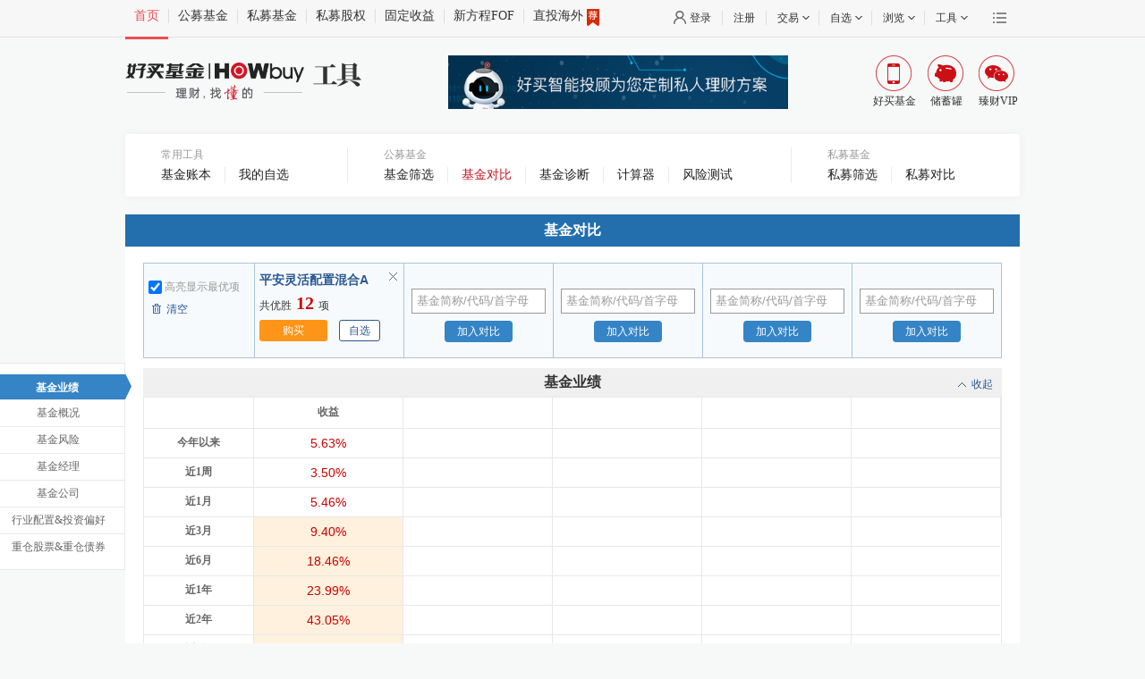

--- FILE ---
content_type: text/html;charset=UTF-8
request_url: https://www.howbuy.com/fundtool/compare.htm?codes=700004
body_size: 8154
content:
<!DOCTYPE html PUBLIC "-//W3C//DTD XHTML 1.0 Transitional//EN" "http://www.w3.org/TR/xhtml1/DTD/xhtml1-transitional.dtd">
<html xmlns="http://www.w3.org/1999/xhtml">
<head>
<meta http-equiv="Content-Type" content="text/html; charset=utf-8" />
<link rel="stylesheet" type="text/css" href="https://static.howbuy.com/??/css/www/index_2014/autosearch.css,/css/www/index_201801/headNew1000_1.0.css,/css/www/index_201801/reset.css,/css/global/nfooter.css,/css/www/logo.css?v=2e13b1d"/>
<link rel="stylesheet" type="text/css" href="https://static.howbuy.com/??/css/gmfund/fundfilter/2020/head.css?v=18db976"/>
<script type="text/javascript" src="https://static.howbuy.com/??/js/jquery/jquery.min.1.7.js,/js/howbuy/utils/common.util.js,/js/initHost.js,/js/www/index_2018/header201712_1.0.js,/js/howbuy/utils/autocomplete-3.0.js?v=483a948"></script>
<style type="">
	.topToolBox dl{
		clear:none;
	}
	.topToolBox dl dt {
	    clear: none;
	}
    .topTools .topTools_con .itemLt li.current a, .topTools .topTools_con .itemLt li a:hover {
        color: #f14a51;
    }
    .topTools .topTools_con .bdStyle {
        position: absolute;
        background-image: url('https://static.howbuy.com/images/www/202003/bdImg.png');
        background-position: 0 0;
        height: 3px !important;
        overflow: hidden;
        top: 41px;
    }
</style>
<title>基金对比 - 工具 - 好买基金网</title>

    <meta http-equiv="Content-Type" content="text/html; charset=utf-8" />
    <meta name="keywords" content="基金对比,基金比较,基金业绩,基金概况,基金风险,基金经理,基金公司,重仓股票,重仓债券,行业配置,投资偏好" />
    <meta name="description" content="好买基金对比,通过对基金概况、基金收益、基金风险、资产配置等多个维度进行对比，帮助您更好地了解基金。您可以对所选基金进行对比、加入自选和基金申购。" />
    
<link rel="stylesheet" type="text/css" href="https://static.howbuy.com/??/css/global/pop-Plug/1.0/pop-Plug.css,/css/gmfund_new/gm_fighting/201507_1.0/u-dropdown-select.css,/css/gmfund_new/gm_fighting/201507_1.0/style.css?v=18c4dc5"/>
<script type="text/javascript" src="https://static.howbuy.com/??/js/global/jquery/1.7.1/jquery.min.js?v=18c4dc5"></script>
<script type="text/javascript" src="https://static.howbuy.com/??/js/howbuy/utils/autocomplete-3.0.js,/js/global/super_slide/2.1.1/jquery.SuperSlide.2.1.1.js,/js/global/jquery.inputval_box.js,/js/global/u-tab_1.1.js,/js/highcharts/highstock-1.3.9.js,/js/global/foundation/howbuyCharts_min.js,/js/www/funddetail/charts-colors.js,/js/initHost.js,/js/howbuy/utils/cookie.js?v=a7c5ef5"></script>
<script type="text/javascript" src="https://static.howbuy.com/??/upload/auto/script/fund/jzzs_700004.js?v=288c6a3"></script>
	<style>
	.topToolBox .header{
		background-color:#f7f8f8;
	}
</style> 

</head>
<body>
<div class="topToolBox">
        <div class="topToolsWrap">
            <div class="topTools">
                <div class="topTools_con w1000 clearfix">
                    <ul class="itemLt fl menu">
                        <li class="bdStyle"></li>
                        <li class="first"><a href="https://www.howbuy.com" class="bdlNone">首页</a></li>
                        <li><a href="https://www.howbuy.com/fund">公募基金</a></li>
                        <li><a href="https://simu.howbuy.com">私募基金</a></li>
                        <li><a href="https://www.haozhen-inv.com//vcpe.htm">私募股权</a></li>
                        <li><a href="https://simu.howbuy.com/trust/list.htm">固定收益</a></li>
                        <li><a href="https://simu.howbuy.com/xinfangcheng.htm">新方程FOF</a></li>
                        <li><a href="https://simu.howbuy.com/dzpd/3.htm">直投海外<i class="recommend"></i></a></li>
                    </ul>
                    <div class="itemRt fr">
                        <div class="moreBox fr">
                            <a href="javascript:void(0)" target="_self" class="more" target="_self"></a>
                            <div class="moreCon">
                                <div class="conBox">
                                    <a href="http://wpa.b.qq.com/cgi/wpa.php?ln=2&uin=4007009665">免费咨询</a>
                                    <a href="http://www.ehowbuy.com/help/sub/index.html">开户演示</a>
                                    <a href="http://www.ehowbuy.com/help/sub/operation_guide.html">常见问题</a>
                                    <a href="https://www.howbuy.com/about/contactus.html">联系我们</a>
                                    <a href="https://www.howbuy.com/about/index.htm">关于好买</a>
                                	<a href="https://zt.howbuy.com/subject/tzztscllc/">投诉建议</a>
                                </div>
                            </div>
                        </div>
                        <ul class="fr">
                            <li class="">
                                <a href="https://i.howbuy.com/login/login.htm" class="loggedcls login pl10 mlink myhowbuy">登录</a>
                                <!--登录状态下 class（login）改成（logined），登录替换成我的好买 -->
                                <!--<a href="javascript:void(0)" class="logined pl10 mlink">我的好买</a>-->
                                <div class="loggedcls_m itemBox">
                                   <div class="memberBox">
                                       <div class="member">
                                            <div class="fl memberLt">
                                                <p class="user_prompt"></p>
                                            </div>
                                            <div class="memberRt">
                                                <a href="https://i.howbuy.com/member/myhowbuy/index.htm">会员中心&nbsp;&nbsp;</a> |
                                                <a href="https://i.howbuy.com/user/simpleLogin.htm" target="_self" rel="nofollow">&nbsp;&nbsp;退出</a>
                                            </div>
                                        </div>
                                        <div class="centerMemberBox hide">
                                            <p>当前收益（元）<b class="red fundInc">0</b></p>
                                            <p>总资产（元）<span class="currentCost">0</span></p>
                                            <p>我的持仓 <span class="positionNum">0</span></p>
                                        </div>
                                        <div class="btMemberBox clearfix hide">
                                            <a href="https://www.howbuy.com/fund" class="fl bdright">买公募</a>
                                            <a href="https://simu.howbuy.com" class="fr">买私募</a>
                                        </div>
                                        <!--未进行实名认证-->
                                        <div class="unCertifyBox">
                                            <p class="tac">您当前还未进行实名认证</p>
                                            <a href="https://i.howbuy.com/auth/authbind.htm">传送门</a>
                                        </div>
                                   </div>
                                </div>
                            </li>
                            <li class="register"><a href="https://reg.howbuy.com/register/register.htm" class="mlink register">注册</a></li>
                            <li>
                                <a href="javascript:void(0)" target="_self" class="aw mlink"><span>交易</span></a>
                                <div class="itemBox">
                                    <div class="tradeBox clearfix">
                                        <dl class="fl">
                                            <dt><a href="javascript:void(0)" target="_self" style="text-decoration: none;">公募交易</a></dt>
                                            <dd><a href="https://trade.ehowbuy.com/user/index.htm">我的资产</a></dd>
                                            <dd><a href="https://trade.ehowbuy.com/chuxuguan/intro.htm">储蓄罐</a></dd>
                                            <dd><a href="https://trade.ehowbuy.com/newpc/pcfund/module/pcfund/view/buyFund.html">基金交易</a></dd>
                                            <dd><a href="https://trade.ehowbuy.com/newpc/pcfund/module/pcfund/view/contractAdd.html">基金定投</a></dd>
                                            <dd><a href="https://trade.ehowbuy.com/newpc/pcfund/module/pcfund/view/queryTradeTradeRecord.html">交易查询</a></dd>
                                            <dd><a href="https://trade.ehowbuy.com/account/acctmgt.htm">账户管理</a></dd>
                                        </dl>
                                        <dl class="fl bdrNone">
                                            <dt><a href="javascript:void(0)" target="_self" style="text-decoration: none;">私募交易</a></dt>
                                            <dd><a href="https://simu.ehowbuy.com/index.html">我的私募</a></dd>
                                            <dd><a href="https://simu.ehowbuy.com/order.html">我的预约</a></dd>
                                            <dd><a href="https://simu.ehowbuy.com/order.html">在线交易</a></dd>
                                            <dd><a href="https://simu.ehowbuy.com/recordlist.html">交易记录</a></dd>
                                            <dd><a href="https://trade.ehowbuy.com/account/acctmgt.htm">账户管理</a></dd>
                                        </dl>
                                    </div>
                                </div>
                            </li>
                            <li class="dl_zx">
                                <a href="javascript:void(0)" target="_self" class="aw mlink"><span>自选</span></a>
                                <div class="itemBox">
                                    <div class="zxBox">
                                        <div class="clearfix">
                                            <div class="fl zdhq">
                                                <span>今日</span>
                                                <span class="cRed">上涨（<span class="dl_zx_sz"></span>）</span>
                                            	<span class="cGreen">下跌（<span class="dl_zx_xd"></span>）</span>
                                            </div>
                                            <div class="fr chose">
                                                <p><span class="bdrNone act">基金</span><span class="bdlNone">私募</span></p>
                                            </div>
                                        </div>
                                        <div class="selAllBox">
                                            <table class="fundItem">
                                                <tr>
                                                    <th class="tal" width="140">简称</th>
                                                    <th width="60">净值/万份</th>
                                                    <th width="80">涨跌/七日</th>
                                                    <th width="60">操作</th>
                                                </tr>
                                            </table>
                                            <table class="simuItem hide">
                                                <tr>
                                                    <th class="tal" width="140">简称</th>
                                                    <th width="60">最新净值</th>
                                                    <th width="80">近一年收益</th>
                                                    <th width="60">操作</th>
                                                </tr>
                                            </table>
                                        </div>
                                        <a href="https://www.howbuy.com/fundtool/zixuan.htm" target="_self" class="showAllBtn tal">查看全部自选（<span class="dl_zx_qb"></span>）</a>
                                    </div>
                                </div>
                            </li>
                            <li class="dl_ll">
                                <a href="javascript:void(0)" target="_self" class="aw mlink"><span>浏览</span></a>
                                <div class="itemBox">
                                   <!--noviewRecord-->
                                    <div class="noviewRecord">
                                       <div class="norecord">您还没有浏览记录</div>
                                        <div class="btMemberBox clearfix">
                                            <a href="https://www.howbuy.com/fund" class="fl bdright">逛逛公募</a>
                                            <a href="https://simu.howbuy.com" class="fr">逛逛私募</a>
                                        </div>
                                    </div>
                                    <!--viewRecord-->
                                    <div class="seeBox hide">
                                        <div class="con">
                                            <div class="lfIntro"></div>
                                        </div>

                                    </div>
                                </div>
                            </li>
                            <li>
                                <a href="javascript:void(0)" target="_self" class="aw mlink "><span>工具</span></a>
                                <div class="itemBox">
                                    <div class="toolBox clearfix">
                                        <dl class="fl">
                                            <dt><a href="javascript:void(0)" target="_self" style="text-decoration: none;">公募工具</a></dt>
                                            <dd><a href="https://www.howbuy.com/fundtool/filter.htm">基金筛选</a></dd>
                                            <dd><a href="https://www.howbuy.com/fundtool/compare.htm">基金对比</a></dd>
                                            <dd><a href="https://www.howbuy.com/webRiskResearch/fundinvestdetail.htm">基金诊断</a></dd>
                                            <dd><a href="https://www.howbuy.com/myfund/index.htm">基金账本</a></dd>
                                            <dd><a href="https://www.howbuy.com/fundtool/zixuan.htm">基金自选</a></dd>
                                            <dd><a href="https://www.howbuy.com/fundtool/calreturn.htm">收益计算</a></dd>
                                            <dd><a href="https://www.howbuy.com/fundtool/calsubsfee.htm">计算器</a></dd>
                                        </dl>
                                        <dl class="fl bdrNone">
                                            <dt><a href="javascript:void(0)" target="_self" style="text-decoration: none;">私募工具</a></dt>
                                            <dd><a href="https://simu.howbuy.com/smfilter.htm">私募筛选</a></dd>
                                            <dd><a href="https://www.howbuy.com/fundtool/comparefund.htm">私募对比</a></dd>
                                            <dd><a href="https://www.howbuy.com/fundtool/zixuan.htm">私募自选</a></dd>
                                            <dd><a href="https://edu.howbuy.com/">投教基地</a></dd>
                                        </dl>
                                    </div>
                                </div>
                            </li>
                        </ul>
                    </div>
                </div>
            </div>
        </div>

        <!--header Begin-->
        <div class="header clearfix w1000">
            <div class="logo fl">
                <a href="https://www.howbuy.com" target="_self"><img src="https://static.howbuy.com/images/www/202402/howbuyLogo.png" alt="" class="hyjj-logo"/></a>
            </div>
            <div class="hd_mini_ad fl">
                <a href=""><img src="https://static.howbuy.com/images/www/201801/gj.png" alt="" /></a>
            </div>
            <!--
                搜索框||广告位，可能存在其中一个
            -->
            <!--广告位-->
            <div class="advBox fl w380">
<!--AD 1520039591 start-->
			<a href="https://www.howbuy.com/advertisement/hitcount.htm?adid=152014304" tag="14304"  target='_blank'><img src="https://static.howbuy.com/upload/cmsupload/1d1ce09b-6d2c-4977-9bb3-b8480b473483.png" border="0" alt="好买智能机器人"/></a>
	
<!--AD 1520039591 end-->            	</div>

            <ul class="appList fr">
                <li class="fundApp">
                    <a href="javascript:void(0)" target="_self"><i></i><span>好买基金</span></a>
                    <div class="ewmBox">
                       <p>扫描二维码下载好买基金</p>
                        <img src="https://static.howbuy.com/images/www/201801/ewmzj.png" alt="">
                    </div>
                </li>
                <li class="cxgApp">
                    <a href="javascript:void(0)" target="_self"><i></i><span>储蓄罐</span></a>
                    <div class="ewmBox">
                       <p>扫描二维码下载储蓄罐</p>
                        <img src="https://static.howbuy.com/images/www/201801/ewmcxg.png" alt="">
                    </div>
                </li>
                <li class="zcVip">
                    <a href="javascript:void(0)" target="_self"><i></i><span>臻财VIP</span></a>
                    <div class="ewmBox">
                       <p>扫描二维码下载好买臻财</p>
                        <img src="https://static.howbuy.com/images/www/201801/ewmzc.png" alt="">
                    </div>
                </li>
            </ul>
        </div>

    <div class="menu_box_new">
        <div class='new_menu w1000'>
            <div class='menu_block'>
                <p class='menu_title'>常用工具</p>
                <ul>
                    <li><a href="https://www.howbuy.com/myfund/index.htm">基金账本</a></li>
                    <li> <a href="https://www.howbuy.com/fundtool/zixuan.htm">我的自选</a></li>
                </ul>
            </div>
            <div class='menu_block'>
                <p class='menu_title'>公募基金</p>
                <ul>
                    <li><a href='https://www.howbuy.com/fundtool/filter.htm'>基金筛选</a></li>
                    <li><a href='https://www.howbuy.com/fundtool/compare.htm'>基金对比</a></li>
                    <li><a href='https://www.howbuy.com/webRiskResearch/fundinvestdetail.htm'>基金诊断</a></li>
                    <li><a href='https://www.howbuy.com/fundtool/calsubsfee.htm'>计算器</a></li>
                    <li><a href='https://i.howbuy.com/kyc/member_fxcp.htm?backUrl=/member/account/'>风险测试</a></li>
                </ul>
            </div>
            <div class='menu_block'>
                <p class='menu_title'>私募基金</p>
                <ul>
                    <li><a href='https://simu.howbuy.com/smfilter.htm'>私募筛选</a></li>
                    <li><a href='https://www.howbuy.com/fundtool/comparefund.htm'>私募对比</a></li>
                </ul>
            </div>
        </div>
    </div>
    </div>

<script type="text/javascript">
document.domain="howbuy.com";
</script>

<!-- <div class="currentPath"><span class="cp"><a href="https://www.howbuy.com/fund/">首页</a> - <a href="https://www.howbuy.com/fundtool/">工具</a> - 基金对比</span></div> -->
<div class="m_content">
        <div class="m_tbl">
            <p class="db">基金对比</p>
            <div class="ts" style="display:none;">不同类型基金，不适合放在一起比较<img class="close_btn" src="https://static.howbuy.com/images/gmfund_new/gm_fighting/201507_1.0/close.png"></div>
			<div class="fix">
            <div class="db_cp clearfix">
            	
                <div class="q_kong fl"><p><input type="checkbox" id="check_superior" checked="checked"/><span> 高亮显示最优项</span></p><a href="javascript:void(0);" target="_self" class="ico cleardb">清空</a></div>
                <div class="cp fl">
                	<div class="fund">
                		<span class="close" data-jjdm="700004"></span>
                		<a href="/fund/700004/" id="compare_700004" class="title">平安灵活配置混合A</a>
                		<p class="superior_1"></p>
                		<p>
                				<a href="https://trade.ehowbuy.com/newpc/pcfund/module/pcfund/view/buyFund.html?fundCode=700004" class="gm purchase">购买</a>
                				<a href="javascript:void(0);" target="_self" data-jjdm="700004" data-jjjc="平安灵活配置混合A" class="sele zx">自选</a>
                		</p>
                	</div>
					<div class="addFrom hide">
						<div class="search_box" style="width:150px;" id="searchCompareDiv1">
							<input  autocomplete="off" class="it label" id="it1" value="基金简称/代码/首字母"/>
							<div id="searchCompareData1" style="display:none;position:absolute;z-index:99999;width: 274px;margin-left: 0px;*top:58px;margin-top: 30px;" class="autosearch-box autoSearchBox"></div>
						</div>
						<a href="javascript:void(0)" class="submit search_value" data-index="0" target="_self">加入对比</a>
					</div>
				</div>
                <div class="cp fl">
                	<div class="fund">
					</div>
					<div class="addFrom ">
						<div class="search_box" style="width:150px;" id="searchCompareDiv2">
							<input  autocomplete="off" class="it label" id="it2" value="基金简称/代码/首字母">
							<div id="searchCompareData2" style="display:none;position:absolute;z-index:99999;width: 274px;margin-left: 0px;*top:58px;margin-top: 30px;" class="autosearch-box autoSearchBox"></div>
						</div>
						<a href="javascript:void(0)" class="submit search_value" data-index="1" target="_self">加入对比</a>
					</div>
				</div>
                <div class="cp fl">
					<div class="fund">
					</div>
					<div class="addFrom ">
						<div class="search_box" style="width:150px;" id="searchCompareDiv3">
							<input  autocomplete="off" class="it label" id="it3" value="基金简称/代码/首字母">
							<div id="searchCompareData3" style="display:none;position:absolute;z-index:99999;width: 274px;margin-left: 0px;*top:58px;margin-top: 30px;" class="autosearch-box autoSearchBox"></div>
						</div>
						<a href="javascript:void(0)" class="submit search_value" data-index="2" target="_self">加入对比</a>
					</div>
				</div>
                <div class="cp fl">
                	<div class="fund">
					</div>
                	<div class="addFrom ">
	                    <div id="searchCompareDiv4">
		                    <div class="search_box" style="width:150px;">
		                        <input  autocomplete="off" class="it label" id="it4" value="基金简称/代码/首字母"/>
		                        <div id="searchCompareData4" style="display:none;position:absolute;z-index:99999;width: 274px;margin-left: 0px;*top:58px;margin-top: 30px;" class="autosearch-box autoSearchBox"></div>
		                    </div>
	                    </div>
	                    <a href="javascript:void(0)" class="submit search_value" data-index="3" target="_self">加入对比</a>
                	</div>
                </div>
                <div class="cp fl">
                	<div class="fund">
					</div>
                	<div class="addFrom ">
	                    <div class="search_box" style="width:150px;" id="searchCompareDiv5">
	                        <input  autocomplete="off" class="it label" id="it5" value="基金简称/代码/首字母">
	                        <div id="searchCompareData5" style="display:none;position:absolute;z-index:99999;width: 274px;margin-left: 0px;*top:58px;margin-top: 30px;" class="autosearch-box autoSearchBox"></div>
	                    </div>
	                    <a href="javascript:void(0)" class="submit search_value" data-index="4" target="_self">加入对比</a>
	                </div>
                </div>
                <input type="hidden" id="compare_codes" autocomplete="off" value="700004,"/>
            </div>
				<div class="flyer">
					<ul class="f_ul">
						<li><a href="javascript:void(0)" target="_self" class="active first" data-tab="yj_tab"><span>基金业绩</span></a></li>
						<li><a href="javascript:void(0)" target="_self" data-tab="jjgk"><span>基金概况</span></a></li>
						<li><a href="javascript:void(0)" target="_self" data-tab="jjfx"><span>基金风险</span></a></li>
						<li><a href="javascript:void(0)" target="_self" data-tab="jjjl"><span>基金经理</span></a></li>
						<li><a href="javascript:void(0)" target="_self" data-tab="jjgs"><span>基金公司</span></a></li>
						<li><a href="javascript:void(0)" target="_self" data-tab="hypz"><span>行业配置&投资偏好</span></a></li>
						<li><a href="javascript:void(0)" target="_self" class="bor_btm" data-tab="zccg"><span>重仓股票&重仓债券</span></a></li>
					</ul>
				</div>
			</div>
        </div>

        <div class="main">
            <div class="jjyj mtp18 location">
                <dl>
                    <dt><span>基金业绩</span><a href="javascript:void(0);" class="toggle show_tbl" target="_self" data-tab="yj_tab">收起</a></dt>
                    <dd class="yj_tab">
                        <table class="mbt10">
                            <tr>
                                <th width="123"></th>
                                	<th width="166">收益</th>
                                	<th width="166"></th>
                                	<th width="166"></th>
                                	<th width="166"></th>
                                	<th width="166"></th>
                            </tr>
                            <tr>
                                <td width="123" class="fst">今年以来</td>
                                	<td width="166">
                                			<span class="cRed">5.63%</span>
                                	</td>
                                	<td width="166">
                                	</td>
                                	<td width="166">
                                	</td>
                                	<td width="166">
                                	</td>
                                	<td width="166">
                                	</td>
                            </tr>
                            <tr>
                                <td width="123" class="fst">近1周</td>
                                	<td width="166">
                                			<span class="cRed">3.50%</span>
                                	</td>
                                	<td width="166">
                                	</td>
                                	<td width="166">
                                	</td>
                                	<td width="166">
                                	</td>
                                	<td width="166">
                                	</td>
                            </tr>
                            <tr>
                                <td width="123" class="fst">近1月</td>
                                	<td width="166">
                                			<span class="cRed">5.46%</span>
                                	</td>
                                	<td width="166">
                                	</td>
                                	<td width="166">
                                	</td>
                                	<td width="166">
                                	</td>
                                	<td width="166">
                                	</td>
                            </tr>
                            <tr>
                                <td class="fst">近3月</td>
                                	<td class="hover ">
                                			<span class="cRed">9.40%</span>
                                	</td>
                                	<td class="hover ">
                                	</td>
                                	<td class="hover ">
                                	</td>
                                	<td class="hover ">
                                	</td>
                                	<td class="hover lst">
                                	</td>
                            </tr>
                            <tr>
                                <td class="fst">近6月</td>
                                	<td class="hover ">
                                			<span class="cRed">18.46%</span>
                                	</td>
                                	<td class="hover ">
                                	</td>
                                	<td class="hover ">
                                	</td>
                                	<td class="hover ">
                                	</td>
                                	<td class="hover lst">
                                	</td>
                            <tr>
                                <td class="fst">近1年</td>
                                	<td class="hover ">
                                			<span class="cRed">23.99%</span>
                                	</td>
                                	<td class="hover ">
                                	</td>
                                	<td class="hover ">
                                	</td>
                                	<td class="hover ">
                                	</td>
                                	<td class="hover lst">
                                	</td>
                            </tr>
                            <tr>
                                <td class="fst">近2年</td>
                                	<td class="hover ">
                                			<span class="cRed">43.05%</span>
                                	</td>
                                	<td class="hover ">
                                	</td>
                                	<td class="hover ">
                                	</td>
                                	<td class="hover ">
                                	</td>
                                	<td class="hover lst">
                                	</td>
                            </tr>
                            <tr>
                                <td class="fst">近3年</td>
                                	<td class="hover ">
                                			<span class="cRed">9.59%</span>
                                	</td>
                                	<td class="hover ">
                                	</td>
                                	<td class="hover ">
                                	</td>
                                	<td class="hover ">
                                	</td>
                                	<td class="hover lst">
                                	</td>
                            </tr>
                              <tr class="data_hide">
                                <td width="123" class="fst">2025年度</td>
                                <td class='hover '><span class="cRed">21.03%</span></td><td class='hover '><td class='hover '><td class='hover '><td class='hover lst'>
                            </tr>
                              <tr class="data_hide">
                                <td  class="fst">2024年度</td>
                                <td class='hover lst'><span class="cGreen">-1.31%</span></td><td class='hover lst'><td class='hover lst'><td class='hover lst'><td class='hover lst'>
                            </tr>
                              <tr class="data_hide">
                                <td  class="fst">2023年度</td>
                                <td class='hover lst'><span class="cGreen">-5.83%</span></td><td class='hover lst'><td class='hover lst'><td class='hover lst'><td class='hover lst'>
                            </tr>
                              <tr class="data_hide">
                                <td  class="fst">2022年度</td>
                                <td class='hover lst'><span class="cGreen">-32.90%</span></td><td class='hover lst'><td class='hover lst'><td class='hover lst'><td class='hover lst'>
                            </tr>
                              <tr class="data_hide">
                                <td  class="fst">2021年度</td>
                                <td class='hover lst'><span class="cRed">1.59%</span></td><td class='hover lst'><td class='hover lst'><td class='hover lst'><td class='hover lst'>
                            </tr>
                        </table>
                    <a href="javascript:void(0);" class="tog mx_btn" target="_self">点击展开历史年度收益</a>
                    <div class="qj_time clearfix">
                        <div class="dropdown_select c fr">
                            <p class="dropdown_select_dro"><span style="padding-left:5px;">近3月</span></p>
                            <ul class="dropdown_select_dro">
                                <li><a href="javascript:void(0)" onclick="loadCompareChart('m_1','近1月收益走势图',this)" rel="1" target="_self">近1月</a></li>
                                <li><a href="javascript:void(0)" onclick="loadCompareChart('m_3','近3月收益走势图',this)" rel="2" target="_self">近3月</a></li>
                                <li><a href="javascript:void(0)" onclick="loadCompareChart('m_6','近6月收益走势图',this)" rel="3" target="_self">近6月</a></li>
                                <li><a href="javascript:void(0)" onclick="loadCompareChart('y_1','近1年收益走势图',this)" rel="4" target="_self">近1年</a></li>
                                <li><a href="javascript:void(0)" onclick="loadCompareChart('y_3','近3年收益走势图',this)" rel="5" target="_self">近3年</a></li>
                                <li><a href="javascript:void(0)" onclick="loadCompareChart('y_jn','今年以来收益走势图',this)" rel="6" target="_self">今年以来</a></li>
                            </ul>
                        </div>
                        <span style="display:inline-block;vertical-align:middle;" class="fr">时间区间：</span>
                    </div>
                    <div class="jj_zs clearfix">
                        <div class="charts" id="charts_compare">
                        </div>
                        <div class="no_charts hide">暂无数据</div>
                    </div>
                 </dd>
                </dl>
            </div>

            <div class="mtp18 jjgk">
                <dl>
                    <dt><span>基金概况</span><a href="javascript:void(0);" class="toggle show_tbl" target="_self" data-tab="jj_gk">收起</a></dt>
                    <dd>
                        <table class="jj_gk">
                            <tr>
                                <td class="fst" width="123">基金类型</td>
                                	<th width="166" class="">混合型</th>
                                	<th width="166" class=""></th>
                                	<th width="166" class=""></th>
                                	<th width="166" class=""></th>
                                	<th width="166" class="lst"></th>
                            </tr>
                            <tr>
                                <td class="fst">申购状态</td>
                                	<td class="">
                                				申购打开
                                	</td>
                                	<td class="">
                                	</td>
                                	<td class="">
                                	</td>
                                	<td class="">
                                	</td>
                                	<td class="lst">
                                	</td>
                            </tr>
                            <tr>
                                <td class="fst">赎回状态</td>
                                	<td class="">
                                				赎回打开
                                	</td>
                                	<td class="">
                                	</td>
                                	<td class="">
                                	</td>
                                	<td class="">
                                	</td>
                                	<td class="lst">
                                	</td>
                            </tr>
                            <tr>
                                <td class="fst">定投状态</td>
                                	<td class="">
                                				定投关闭
                                	</td>
                                	<td class="">
                                	</td>
                                	<td class="">
                                	</td>
                                	<td class="">
                                	</td>
                                	<td class="lst">
                                	</td>
                            </tr>
                            <tr>
                                <td class="fst">单位净值</td>
                                	<td class="">
                                			<span class="cBold">1.5238</span>（01-29）
                                	</td>
                                	<td class="">
                                	</td>
                                	<td class="">
                                	</td>
                                	<td class="">
                                	</td>
                                	<td class="lst">
                                	</td>
                            </tr>
                            <tr>
                                <td class="fst">累计净值</td>
                                	<td class="">
                                			1.9002
                                	</td>
                                	<td class="">
                                	</td>
                                	<td class="">
                                	</td>
                                	<td class="">
                                	</td>
                                	<td class="lst">
                                	</td>
                            </tr>
                            <tr>
                                <td class="fst">成立时间</td>
                                	<td class="">
											2012-09-11
                                	</td>
                                	<td class="">
                                	</td>
                                	<td class="">
                                	</td>
                                	<td class="">
                                	</td>
                                	<td class="lst">
                                	</td>
                            </tr>
                            <tr>
                                <td class="fst">最新规模</td>
                                	<td class="">
                                				0.42亿
                                	</td>
                                	<td class="">
                                	</td>
                                	<td class="">
                                	</td>
                                	<td class="">
                                	</td>
                                	<td class="lst">
                                	</td>
                            </tr>
                            <tr>
                                <td class="fst">手续费</td>
                                	<td class="">
													0.4%
                                	</td>
                                	<td class="">
                                	</td>
                                	<td class="">
                                	</td>
                                	<td class="">
                                	</td>
                                	<td class="lst">
                                	</td>
                            </tr>
                            <tr>
                                <td class="fst">所获奖项</td>
                                	<td class="hover ">
                                				--
                                	</td>
                                	<td class="hover ">
                                	</td>
                                	<td class="hover ">
                                	</td>
                                	<td class="hover ">
                                	</td>
                                	<td class="hover lst">
                                	</td>
                            </tr>
                        </table>
                    </dd>
                </dl>
            </div>
            <div class="mtp18 jjfx" >
                <dl>
                    <dt><span>基金风险</span><a href="javascript:void(0);" class="toggle show_tbl" target="_self" data-tab="jj_fx">收起</a></dt>
                    <dd>
                        <table class="jj_fx">
                            <tr>
                                <td class="jjfx fst" width="123">基金风险</td>
                                	<th width="166" class="">
                                				中风险
                                	</th>
                                	<th width="166" class="">
                                	</th>
                                	<th width="166" class="">
                                	</th>
                                	<th width="166" class="">
                                	</th>
                                	<th width="166" class="lst">
                                	</th>
                            </tr>
                            <tr>
                                <td class="fst">夏普比率<span>(近一年)</span></td>
                                	<td class="hover ">
                                				1.86
                                	</td>
                                	<td class="hover ">
                                	</td>
                                	<td class="hover ">
                                	</td>
                                	<td class="hover ">
                                	</td>
                                	<td class="hover lst">
                                	</td>
                            </tr>
                            <tr>
                                <td class="fst">最大回撤<span>(近一年)</span></td>
                                	<td style="font-size:14px;" class="hover ">
                                				<span class="cGreen">-13.13%</span>
                                	</td>
                                	<td style="font-size:14px;" class="hover ">
                                	</td>
                                	<td style="font-size:14px;" class="hover ">
                                	</td>
                                	<td style="font-size:14px;" class="hover ">
                                	</td>
                                	<td style="font-size:14px;" class="hover lst">
                                	</td>
                            </tr>
                        </table>
                    </dd>
                </dl>
            </div>

        <div class="mtp18 jjjl">
            <dl>
            <dt><span>基金经理</span><a href="javascript:void(0);" class="toggle show_tbl" target="_self" data-tab="jj_jl">收起</a></dt>
                <dd class="clearfix jj_jl">
                <ul class="fl jl_pf" >
                    <li class="h32" >经理姓名</li>
                    <li class="h32 lx">擅长类型</li>
                </ul>
                	<div class="ul_marquee fl">
                			<div class="tab-hd">
							</div>
							<div class="tab-bd" style="overflow:hidden;position:relative;width:167px;">
		                        <div class="clearfix pos_ab">
                        				<ul style="width:167px;float:left;" class="jl_sl">
                        					<li class="h32" style="text-align:center;padding-left:10px;">
			                                    <a href="https://www.howbuy.com/fund/manager/30881965">莫艽</a>
			                                </li>
			                                <li class="h32">混合型</li>
                        				</ul>
		                        </div>
	                        </div>
                	</div>
                	<div class="ul_marquee fl">
		                   <div class="clearfix pos_ab" style="width: 334px; left: 0px; position: relative; overflow: hidden; padding: 0px; margin: 0px;">
		                        <ul class="jl_sl" style="width:167px;float:left;">
		                            <li style="text-align:left;padding-left:10px;" class="h32">
		                                <a href=""></a><span class="nf"></span>
		                            </li>
		                            <li class="h32"></li>
		                        </ul>
		                    </div>
                	</div>
                	<div class="ul_marquee fl">
		                   <div class="clearfix pos_ab" style="width: 334px; left: 0px; position: relative; overflow: hidden; padding: 0px; margin: 0px;">
		                        <ul class="jl_sl" style="width:167px;float:left;">
		                            <li style="text-align:left;padding-left:10px;" class="h32">
		                                <a href=""></a><span class="nf"></span>
		                            </li>
		                            <li class="h32"></li>
		                        </ul>
		                    </div>
                	</div>
                	<div class="ul_marquee fl">
		                   <div class="clearfix pos_ab" style="width: 334px; left: 0px; position: relative; overflow: hidden; padding: 0px; margin: 0px;">
		                        <ul class="jl_sl" style="width:167px;float:left;">
		                            <li style="text-align:left;padding-left:10px;" class="h32">
		                                <a href=""></a><span class="nf"></span>
		                            </li>
		                            <li class="h32"></li>
		                        </ul>
		                    </div>
                	</div>
                	<div class="ul_marquee fl">
		                   <div class="clearfix pos_ab" style="width: 334px; left: 0px; position: relative; overflow: hidden; padding: 0px; margin: 0px;">
		                        <ul class="jl_sl" style="width:167px;float:left;">
		                            <li style="text-align:left;padding-left:10px;" class="h32">
		                                <a href=""></a><span class="nf"></span>
		                            </li>
		                            <li class="h32"></li>
		                        </ul>
		                    </div>
                	</div>
            </dd>
          </dl>
        </div>

            <div class="mtp18 jjgs" id="jjgs" >
                <dl>
                    <dt><span>基金公司</span><a href="javascript:void(0);" class="toggle show_tbl" target="_self" data-tab="jj_gs">收起</a></dt>
                    <dd>
                        <table class="jj_gs">
                            <tr>
                                <td class="fst" width="123">公司名称</td>
                                	<td width="166" class="hover "><a href="https://www.howbuy.com/fund/company/80168726" target="_blank">平安基金</a></td>
                                	<td width="166" class="hover "></td>
                                	<td width="166" class="hover "></td>
                                	<td width="166" class="hover "></td>
                                	<td width="166" class="hover lst"></td>
                            </tr>
                            <tr>
                                <td class="fst">成立时间</td>
                                	<td class="hover">
										2011-01-07
                                	</td>
                                	<td class="hover">
                                	</td>
                                	<td class="hover">
                                	</td>
                                	<td class="hover">
                                	</td>
                                	<td class="hover">
                                	</td>
                            </tr>
                            <tr>
                                <td class="fst">公司规模</td>
                                	<td class="hover">
                                				6974.46亿元
                                	</td>
                                	<td class="hover">
                                	</td>
                                	<td class="hover">
                                	</td>
                                	<td class="hover">
                                	</td>
                                	<td class="hover">
                                	</td>
                            </tr>
                            <tr>
                                <td class="fst">旗下基金数</td>
                                	<td class="hover">
                                			<a href="https://www.howbuy.com/fund/company/80168726/fundlist/">502只</a>
                                	</td>
                                	<td class="hover">
                                	</td>
                                	<td class="hover">
                                	</td>
                                	<td class="hover">
                                	</td>
                                	<td class="hover">
                                	</td>
                            </tr>
                            <tr>
                                <td class="fst">旗下经理数</td>
                                	<td class="hover">
                                			<a href="https://www.howbuy.com/fund/company/80168726/managerlist/">67人</a>
                                	</td>
                                	<td class="hover">
                                	</td>
                                	<td class="hover">
                                	</td>
                                	<td class="hover">
                                	</td>
                                	<td class="hover">
                                	</td>
                            </tr>
                        </table>
                    </dd>
                </dl>
            </div>
            <div class="hy_pz hypz mtp18" id="hypz">
                <dl>
                    <dt><span>行业配置&投资偏好</span><a href="javascript:void(0);" class="toggle show_tbl" target="_self" data-tab="jj_pz">收起</a></dt>
                    <dd>
                        <table class="jj_pz">
                            <tr class="tzfg">
                                <td class="fst" width="123">投资风格</td>
                                	<td width="166" class="hover tz_fg ">
                                			<div class="hy_fg">个股交易风格
												<i class="pngf"><img src="https://static.howbuy.com/images/gmfund_new/gm_fighting/201507_1.0/icon_2.png" alt=""/>
													<div class="popover bottom hide">
													<div class="popover-content">
															通过顺应中短期市场偏好<br/>在个股间频繁交易来获取收益。
													</div>
													<div class="arrow-border"></div>
													<div class="arrow"></div>
													</div>
												</i>
		                                    </div>
                                	</td>
                                	<td width="166" class="hover tz_fg ">
                                	</td>
                                	<td width="166" class="hover tz_fg ">
                                	</td>
                                	<td width="166" class="hover tz_fg ">
                                	</td>
                                	<td width="166" class="hover tz_fg lst">
                                	</td>
                            </tr>
                            <tr>
                                <td class="fst">重仓行业<span>（占比%）</span></td>
                                	<td class="hover ">
                                				--
                                	</td>
                                	<td class="hover ">
                                	</td>
                                	<td class="hover ">
                                	</td>
                                	<td class="hover ">
                                	</td>
                                	<td class="hover lst">
                                	</td>
                            </tr>
                            <tr class="zcbk">
                                <td class="fst">重仓板块<span>（占比%）</span></td>
                                
                                	<td class="hover ">
                                	<ul>
                                				<li>主板：60.34%</li>
                                				<li>中小板：0%</li>
                                				<li>创业板：3.18%</li>
                                	</ul>
                                	</td>
                                	<td class="hover ">
                                	<ul>
                                			<li></li>
                                			<li></li>
                                			<li></li>
                                	</ul>
                                	</td>
                                	<td class="hover ">
                                	<ul>
                                			<li></li>
                                			<li></li>
                                			<li></li>
                                	</ul>
                                	</td>
                                	<td class="hover ">
                                	<ul>
                                			<li></li>
                                			<li></li>
                                			<li></li>
                                	</ul>
                                	</td>
                                	<td class="hover lst">
                                	<ul>
                                			<li></li>
                                			<li></li>
                                			<li></li>
                                	</ul>
                                	</td>
                            </tr>
                        </table>
                    </dd>
                </dl>
            </div>
            <div class="zc_gp zccg mtp18" id="zcgp">
                <dl>
                    <dt><span>重仓股票&重仓债券</span><a href="javascript:void(0);" class="toggle show_tbl" target="_self" data-tab="zq_gp">收起</a></dt>
                    <dd style="border-bottom:none;">
                        <table class="zq_gp jj_gp">
                            <tr>
                                <td rowspan="10" width="123" class="fst" style="border-bottom:none;">十大重仓股票<br><span style="padding-top:5px;display:inline-block;">（占比%）</span></td>
                                <td width="166" rowspan="10" class="hover">
                                    <ul>
				                                			<li >星宇股份：9.06%</li>
				                                			<li >继峰股份：7.71%</li>
				                                			<li >沪光股份：7.56%</li>
				                                			<li >赛轮轮胎：7.4%</li>
				                                			<li >华峰铝业：6.79%</li>
				                                			<li >伯特利：6.36%</li>
				                                			<li >景津装备：6.11%</li>
				                                			<li >美的集团：4.73%</li>
				                                			<li >贵州茅台：4.62%</li>
				                                			<li style="border-bottom:0px;">宁德时代：3.18%</li>
                                    </ul>
                                </td>
                                <td width="166" rowspan="10" class="hover">
                                    <ul>
					                        	<li style="padding-left: 0px;text-align: center;"></li>
					                        	<li style="padding-left: 0px;text-align: center;"></li>
					                        	<li style="padding-left: 0px;text-align: center;"></li>
					                        	<li style="padding-left: 0px;text-align: center;"></li>
					                        	<li style="padding-left: 0px;text-align: center;"></li>
					                        	<li style="padding-left: 0px;text-align: center;"></li>
					                        	<li style="padding-left: 0px;text-align: center;"></li>
					                        	<li style="padding-left: 0px;text-align: center;"></li>
					                        	<li style="padding-left: 0px;text-align: center;"></li>
					                        	<li style="padding-left: 0px;text-align: center;border-bottom:0px;"></li>
                                    </ul>                                    
                                </td>
                                <td width="166" rowspan="10"  class="hover">
                                    <ul>
				                            	<li style="padding-left: 0px;text-align: center;"></li>
				                            	<li style="padding-left: 0px;text-align: center;"></li>
				                            	<li style="padding-left: 0px;text-align: center;"></li>
				                            	<li style="padding-left: 0px;text-align: center;"></li>
				                            	<li style="padding-left: 0px;text-align: center;"></li>
				                            	<li style="padding-left: 0px;text-align: center;"></li>
				                            	<li style="padding-left: 0px;text-align: center;"></li>
				                            	<li style="padding-left: 0px;text-align: center;"></li>
				                            	<li style="padding-left: 0px;text-align: center;"></li>
				                            	<li style="padding-left: 0px;text-align: center;border-bottom:0px;"></li>
                                    </ul>  
                                </td>
                                <td width="166" rowspan="10" class="hover">
                                     <ul>
				                            	<li style="padding-left: 0px;text-align: center;"></li>
				                            	<li style="padding-left: 0px;text-align: center;"></li>
				                            	<li style="padding-left: 0px;text-align: center;"></li>
				                            	<li style="padding-left: 0px;text-align: center;"></li>
				                            	<li style="padding-left: 0px;text-align: center;"></li>
				                            	<li style="padding-left: 0px;text-align: center;"></li>
				                            	<li style="padding-left: 0px;text-align: center;"></li>
				                            	<li style="padding-left: 0px;text-align: center;"></li>
				                            	<li style="padding-left: 0px;text-align: center;"></li>
				                            	<li style="padding-left: 0px;text-align: center;border-bottom:0px;"></li>
                                    </ul>  
                                </td>
                                <td width="166" rowspan="10" class="lst hover">
                                    <ul>
				                            	<li style="padding-left: 0px;text-align: center;"></li>
				                            	<li style="padding-left: 0px;text-align: center;"></li>
				                            	<li style="padding-left: 0px;text-align: center;"></li>
				                            	<li style="padding-left: 0px;text-align: center;"></li>
				                            	<li style="padding-left: 0px;text-align: center;"></li>
				                            	<li style="padding-left: 0px;text-align: center;"></li>
				                            	<li style="padding-left: 0px;text-align: center;"></li>
				                            	<li style="padding-left: 0px;text-align: center;"></li>
				                            	<li style="padding-left: 0px;text-align: center;"></li>
				                            	<li style="padding-left: 0px;text-align: center;border-bottom:0px;"></li>
                                    </ul>  
                                </td>
                            </tr>
                        </table>
                    </dd>
                    <dd class="cg_jzd" id="cgjzd">
                        <table class="zq_gp">
                            <tr>
                                <th class="fst" width="123">持股集中度</th>
                                <th width="166" style="color:#666;" class="hover">63.52%</th>
                                <th width="166" style="color:#666;" class="hover" >--</th></th>
                                <th width="166" style="color:#666;" class="hover" >--</th></th>
                                <th width="166" style="color:#666;" class="hover" >--</th></th>
                                <th width="166" style="color:#666;" class="hover lst">--</th></th>
                            </tr>
                        </table>
                    </dd>
                    <dd class="zc_zq" id="zczq">
                        <table class="zq_gp">
                            <tr>
                                <td rowspan="10" width="123" class="fst" style="border-bottom:none;">五大重仓债券<br><span style="padding-top:5px;display:inline-block;">(占比%)</span></td>
                                <td width="166" class="hover">
                                    <ul>
			                                				<li >25国债08：18.36%</li>
			                                				<li >25国债19：4.96%</li>
			                                	<li style="padding-left: 0px;text-align: center;">--</li>
			                                	<li style="padding-left: 0px;text-align: center;">--</li>
			                                	<li style="padding-left: 0px;text-align: center;border-bottom:0px;">--</li>
                                    </ul>
                                </td>
                                <td width="166" class="hover">
                                    <ul>
			                                	<li style="padding-left: 0px;text-align: center;"></li>
			                                	<li style="padding-left: 0px;text-align: center;"></li>
			                                	<li style="padding-left: 0px;text-align: center;"></li>
			                                	<li style="padding-left: 0px;text-align: center;"></li>
			                                	<li style="padding-left: 0px;text-align: center;border-bottom:0px;"></li>
                                    </ul>                                    
                                </td>
                                <td width="166" class="hover">
                                    <ul>
			                                	<li style="padding-left: 0px;text-align: center;"></li>
			                                	<li style="padding-left: 0px;text-align: center;"></li>
			                                	<li style="padding-left: 0px;text-align: center;"></li>
			                                	<li style="padding-left: 0px;text-align: center;"></li>
			                                	<li style="padding-left: 0px;text-align: center;border-bottom:0px;"></li>
                                    </ul>                                    
                                </td>
                                <td width="166" class="hover">
                                    <ul>
			                                	<li style="padding-left: 0px;text-align: center;"></li>
			                                	<li style="padding-left: 0px;text-align: center;"></li>
			                                	<li style="padding-left: 0px;text-align: center;"></li>
			                                	<li style="padding-left: 0px;text-align: center;"></li>
			                                	<li style="padding-left: 0px;text-align: center;border-bottom:0px;"></li>
                                    </ul>                                    
                                </td>
                                <td width="166" class=" lst hover">
                                    <ul>
			                                	<li style="padding-left: 0px;text-align: center;"></li>
			                                	<li style="padding-left: 0px;text-align: center;"></li>
			                                	<li style="padding-left: 0px;text-align: center;"></li>
			                                	<li style="padding-left: 0px;text-align: center;"></li>
			                                	<li style="padding-left: 0px;text-align: center;border-bottom:0px;"></li>
                                    </ul>                                    
                                </td>
                            </tr>
                        </table>
                    </dd>
                    <dd class="cz_jzd" id="czjzd">
                        <table  class="zq_gp">
                            <tr>
                                <th class="" width="123">持债集中度</th>
                                <th style="color:#666;" width="166" class="hover">--</th>
                                <th style="color:#666;" width="166" class="hover">--</th>
                                <th style="color:#666;" width="166" class="hover">--</th>
                                <th style="color:#666;" width="166" class="hover">--</th>
                                <th style="color:#666;" width="166" class="lst hover">--</th>
                            </tr>
                        </table>
                    </dd>
                    <dd class="zc_pz zq_gp" id="zcpz">
                        <table class="jj_gp">
                            <tr>
                                <th class="fst" width="123">资产配置</th>
                                	<th width="166" class="">
	                                		<div class="load_piechart_div" data-info="700004" id="pie_chart_zc700004"></div>
	                                		<br/>
	                                		<span class="date"></span>
	                                		<div class="no_charts" style="display:none;">暂无数据</div>
                                	</th>
                                	<th width="166" class="">
                                	</th>
                                	<th width="166" class="">
                                	</th>
                                	<th width="166" class="">
                                	</th>
                                	<th width="166" class="lst">
                                	</th>
                            </tr>
                        </table>
                    </dd>
                </dl>
            </div>
        </div>
</div>
<script type="text/javascript" src="https://static.howbuy.com/??/js/global/select1.1.js,/js/gmfund_new/gm_fighting/201507_1.0/main.js?v=18c4dc5"></script>

<script>
    function selectHeaderMenuPlus(firstMenuIdx, secondMenuIdx) {
        selectHeaderMenu(1,2);
        $(".menu_box_new li a.current").removeClass("current");
        $($(".menu_box_new li a")[secondMenuIdx]).addClass("current");
    }
</script>
</body>
<script type="text/javascript" src="https://static.howbuy.com/??/js/footer/nfoot1000.js?v=ca97b68"></script>
<div id="popupContainer"></div>
<div id="loaderScriptContainer"></div></html>
<script>
	<!--基金对比工具-->
	$(document).ready(function(){
		selectHeaderMenuPlus(1,3);
	});
</script>


--- FILE ---
content_type: text/css
request_url: https://static.howbuy.com/??/css/www/index_2014/autosearch.css,/css/www/index_201801/headNew1000_1.0.css,/css/www/index_201801/reset.css,/css/global/nfooter.css,/css/www/logo.css?v=2e13b1d
body_size: 5664
content:
@charset "utf-8";.autosearch-box{width:460px;position:absolute;left:0;z-index:900}.autosearch-box table{border-collapse:collapse;width:100%;font:12px Arial,"宋体";background:#fff;border:1px solid #ccc;color:#666;text-align:center;box-shadow:1px 1px 3px rgba(150,150,150,.3)}.autosearch-box table td{height:30px;padding:0 5px}.autosearch-box table .d-l{text-align:left}.autosearch-box table .d-r{text-align:right}.autosearch-box table .fund-n{height:30px;line-height:30px;overflow:hidden;display:block}.autosearch-box table span{color:#c00}.bdlNone{border-left:none!important}.bdrNone{border-right:none!important}.bdtNone{border-top:none!important}.bdbNone{border-bottom:none!important}.float_header,.header,.mainNav{background:#fff}.w1200{width:1200px}.w525{width:525px}.w430{width:430px}.w580{width:580px}.w380{width:380px}.topToolsWrap{height:40px;width:100%;position:relative;z-index:600}.topToolsWrap .topTools{height:41px;background:#f7f7f7;border-bottom:1px solid #e2e2e2}.topTools .topTools_con{margin:0 auto;position:relative;background:#f7f7f7}.float_header .float_header_con .hdNavBox .appBox a,.float_header .float_header_con .hdNavBox em,.header .appList li a i,.mainNav dl dt a,.topToolBox .itemRt .itemBox .seeBox dl dt .arw,.topToolBox .itemRt .itemBox .zxBox table td .close,.topToolBox .itemRt .moreBox .more,.topToolBox .itemRt li .aw,.topToolBox .itemRt li .login,.topTools .topTools_con .itemLt .recommend{background-image:url(/images/www/201801/topTools.png);background-repeat:no-repeat}.autoSearchBox{position:absolute;z-index:1000;top:35px;width:100%;background:#fff;left:0}.autoSearchBox table{border-collapse:collapse;width:100%;font:12px Arial,"宋体";color:#666;border:1px solid #efefef;text-align:center;box-shadow:1px 2px 3px rgba(150,150,150,.3)}.autoSearchBox td{padding:0 8px;height:30px;cursor:pointer}.autoSearchBox tr:hover td{background:#e0eeff}.autoSearchBox table span{color:#c00}.topTools .topTools_con .itemLt{font-size:14px;color:#333;font-family:"微软雅黑";position:relative;padding-top:10px}.topTools .topTools_con .itemLt li{float:left;height:30px}.topTools .topTools_con .bdStyle{position:absolute;background-image:url(/images/www/201801/bdImg.png);background-position:0 0;height:3px!important;overflow:hidden;top:39px}.topTools .topTools_con .itemLt li a:hover,.topTools .topTools_con .itemLt li.current a{color:#1b6bbc}.topTools .topTools_con .itemLt li a{color:#333;text-decoration:none;display:inline-block;line-height:16px;height:16px;padding:0 10px;border-left:1px solid #dedede}.topTools .topTools_con .itemLt .recommend{width:18px;height:20px;background-position:-102px -155px;display:inline-block;vertical-align:top;*display:inline;*zoom:1}.topToolBox .itemRt{font-size:12px;position:relative;top:12px}.topToolBox .itemRt li{float:left;height:36px;line-height:36px;*line-height:normal;text-align:center;position:relative}.topToolBox .itemRt li .mlink{color:#333;height:16px;line-height:16px;display:inline-block;position:relative;text-decoration:none;width:48px;border-left:1px solid #dedede;border-right:1px solid transparent;margin-left:-1px;vertical-align:top;*display:inline;*zoom:1}.topToolBox .itemRt li .login{background-position:-182px -74px;border-left:none}.topToolBox .itemRt li .logined{text-align:center;padding:0 10px;z-index:101;border-left:none}.topToolBox .itemRt .current .logined{background:#fff;border-left:1px solid #dedede}.topToolBox .itemRt li .aw{background-position:40px -148px;padding-right:10px}.topToolBox .itemRt li.current .aw{background-position:40px -170px}.topBigAd{width:1190px;margin:15px auto 0;position:relative;z-index:5}.topBigAd .pic{overflow:hidden}.topBigAd img{width:100%}.topBigAd .close{position:absolute;right:5px;bottom:5px;width:20px;height:20px;cursor:pointer}.header{margin:20px auto 0;position:relative;z-index:500}.header .logo{margin:10px 10px 0 0}.header .hd_mini_ad{margin:10px 30px 0 0;width:120px}.header .hd_mini_ad1{margin:10px 0 0 0;width:120px}.searchBox{border:2px solid #1b6bbc;position:relative;border-right:none;height:36px;margin-top:15px;box-sizing:border-box}.searchBox input{height:32px;line-height:32px;border:none;-webkit-appearance:none;outline:0;padding:0 10px;margin:0}input::-ms-clear{display:none}.searchBox .searchBtn{text-decoration:none;width:80px;height:34px;line-height:34px;text-align:center;color:#fff;font-size:14px;font-family:"宋体";background:#1b6bbc;font-weight:700;letter-spacing:1px;display:block;position:absolute;right:0;top:-1px;*height:38px;*line-height:38px}.searchBox .searchBtn:hover{background:#0a6dd2}.header .appList li{float:left;height:70px;text-align:center;margin-left:10px;width:48px;text-align:center;position:relative}.header .appList li a{font-family:"微软雅黑";font-size:12px;display:block;text-align:center;color:#333}.header .appList li a i{display:block;width:48px;height:45px}.header .appList li a:hover{color:#2a5894}.header .appList .fundApp i{background-position:3px 2px}.header .appList .cxgApp i{background-position:3px -73px}.header .appList .zcVip i{background-position:-78px 2px}.header .appList .ltProgram i{background-position:-156px 2px}.float_header .float_header_con .hdNavBox .appBox a:hover,.header .appList li:hover,.mainNav dl a:active{animation:hv .4s linear forwards;-webkit-animation:hv .4s linear forwards;-moz-animation:hv .4s linear forwards}@keyframes hv{0%,100%{transform:scale(1)}20%{transform:scale(.9)}}@-moz-keyframes hv{0%,100%{-moz-transform:scale(1)}20%{-moz-transform:scale(.9)}}@-webkit-keyframes hv{0%,100%{-webkit-transform:scale(1)}20%{-webkit-transform:scale(.9)}}.mainNav{background:#1b6bbc;margin:20px auto 0;height:44px;overflow:hidden;padding:15px 0;position:relative;z-index:9}.mainNav dl{overflow:hidden;float:left;height:44px;position:relative;border-left:1px solid rgba(255,255,255,.3);margin-left:15px;*border-left:1px solid #4384c6}.mainNav .navList dd{height:22px;line-height:22px;margin-left:96px}.mainNav .navList dd a{color:#fff;font-size:12px;font-family:"宋体";display:inline-block;width:62px;text-align:center}.mainNav .gmList{margin-left:0}.mainNav .gmList,.mainNav .smList{width:430px}.mainNav .ybList{width:160px}.mainNav .zxList{width:120px}.mainNav dl dt{position:absolute;left:0}.mainNav dl dt a{width:96px;height:44px;display:block}.mainNav .gmList dt a{background-position:-10px -210px}.mainNav .smList dt a{background-position:-115px -208px}.mainNav .ybList dt a{background-position:20px -298px}.mainNav .zxList dt a{background-position:-110px -299px}.mainNav .navList a:hover{color:#ffe89a}.float_header{padding:15px 0 15px;position:fixed;top:-90px;width:100%;border-bottom:4px solid #e3e6ec;z-index:1000}.float_header .float_header_con{margin:0 auto}.float_header .float_header_con .logo{width:180px;height:50px;overflow:hidden}.float_header .float_header_con .hdNavBox{margin:12px 35px 0 5px;position:relative}.float_header .float_header_con .hdNavBox p{font-size:16px;color:#333;font-style:normal;line-height:20px;font-family:"微软雅黑";padding:8px 10px 10px 0;box-sizing:border-box;width:76px;border:1px solid #fff;cursor:pointer;position:relative;z-index:101}.float_header .float_header_con .hdNavBox em{width:32px;height:20px;display:inline-block;background-position:-68px -70px;vertical-align:top}.float_header .float_header_con .current .leader{border:1px solid #dfdfdf!important;box-shadow:1px -1px 1px rgba(170,170,170,.2);border-bottom:0!important;background-color:#fff}.float_header .itemRt{top:20px}.float_header .float_header_con .hdNavBox .drop{border:1px solid #dfdfdf;box-shadow:1px 1px 3px rgba(170,170,170,.2);position:absolute;z-index:100;top:38px;width:370px;font-size:14px;font-family:"微软雅黑";padding:15px 20px 20px;background:#fff;display:none}.float_header .float_header_con .current .drop{display:block}.float_header .float_header_con .hdNavBox .drop li a{color:#333;display:inline-block;padding:2px 5px;white-space:nowrap}.float_header .float_header_con .hdNavBox .drop li a.current{background:#1b6bbc;color:#fff}.float_header .float_header_con .hdNavBox .drop li a:hover{color:#c00;background:#1b6bbc;color:#fff;text-decoration:none}.float_header .float_header_con .hdNavBox .drop li{display:inline-block;margin:0 5px 5px 0;*display:inline;*zoom:1;float:left}.float_header .float_header_con .hdNavBox .appBox{margin-top:15px;border-top:1px dashed #ccc;padding-top:12px}.float_header .float_header_con .hdNavBox .appBox a{display:inline-block;margin:0 18px 0 0;color:#333;font-size:12px;line-height:25px;height:25px;padding-left:30px}.float_header .float_header_con .hdNavBox .appBox .fundapp{background-position:0 -374px}.float_header .float_header_con .hdNavBox .appBox .cxgapp{background-position:0 -424px}.float_header .float_header_con .hdNavBox .appBox .zcvip{background-position:-95px -374px}.float_header .float_header_con .hdNavBox .appBox .ltpro{background-position:-95px -424px}.topToolBox .itemRt .current .mlink{border-top:1px solid #dfdfdf;height:40px;line-height:40px;display:block;margin-top:-12px;border-right:1px solid #dedede}.topToolBox .itemRt .current .itemBox>div,.topToolBox .itemRt .moreBox .conBox{animation:mov .3s forwards;-moz-animation:mov .3s forwards;-webkit-animation:mov .3s forwards;-ms-animation:mov .3s forwards}@keyframes mov{0%{transform:translateY(-3px)}100%{transform:translateY(0)}}@-moz-keyframes mov{0%{-moz-transform:translateY(-3px)}100%{-moz-transform:translateY(0)}}@-webkit-keyframes mov{0%{-webkit-transform:translateY(-3px)}100%{-webkit-transform:translateY(0)}}@-ms-keyframes mov{0%{-ms-transform:translateY(-3px)}100%{-ms-transform:translateY(0)}}.topToolBox .itemRt .current .aw{position:relative;z-index:101;background-color:#fff}.topToolBox .itemRt .itemBox{background:#fff;display:none}.topToolBox .itemRt .current .itemBox{display:block}.topToolBox .itemRt .itemBox>div{background:#fff;border:1px solid #dfdfdf;box-shadow:1px 1px 3px rgba(170,170,170,.2);position:absolute;z-index:900;top:28px;font-size:12px;font-family:"微软雅黑";padding:10px 0;right:0}.topToolBox .itemRt .itemBox a{width:auto}.topToolBox .itemRt .tradeBox{width:180px}.topToolBox .itemRt .toolBox{width:180px}.topToolBox .itemRt .zxBox{width:380px}.topToolBox .itemRt .toolBox a,.topToolBox .itemRt .tradeBox a{display:inline-block;*display:inline;*zoom:1}.topToolBox .itemRt .toolBox a,.topToolBox .itemRt .tradeBox a{color:#666}.topToolBox .itemRt .moreCon .conBox a:hover,.topToolBox .itemRt .toolBox a:hover,.topToolBox .itemRt .tradeBox a:hover{color:#c00}.topToolBox .itemRt .itemBox{line-height:normal}.topToolBox .itemRt .itemBox dl dt{font-weight:700}.topToolBox .itemRt .itemBox dl dd{text-align:center}.topToolBox .itemRt .itemBox dl a{border:none;padding:5px 0;margin:0;white-space:nowrap;width:86px;overflow:hidden}.topToolBox .itemRt .toolBox dl,.topToolBox .itemRt .tradeBox dl{border-right:1px solid #edf0f5}.topToolBox .itemRt .itemBox .zxBox{padding:15px 0 0}.topToolBox .itemRt .itemBox .zxBox>div{margin:0 15px}.topToolBox .itemRt .itemBox .zxBox .zdhq span{display:inline-block;padding-right:10px;height:22px;line-height:22px;*display:inline;*zoom:1}.topToolBox .itemRt .itemBox .zxBox .chose span{padding:2px 10px;border:1px solid #dfdfdf;color:#999;cursor:pointer;display:inline-block;*display:inline;*zoom:1}.topToolBox .itemRt .itemBox .zxBox .chose .act{background:#fd942f;color:#fff;border:1px solid #fd942f}.topToolBox .itemRt .itemBox .zxBox table{margin-top:15px;font-size:12px}.topToolBox .itemRt .itemBox .zxBox table th{background:#f9f9f9;height:30px;color:#999;font-weight:400;padding-left:5px}.topToolBox .itemRt .itemBox .zxBox table td{padding:5px 0 5px 5px;height:30px;font-family:"宋体";border-bottom:1px dotted #edf0f5}.topToolBox .itemRt .itemBox .zxBox table .noFund{height:60px;color:#ccc}.topToolBox .itemRt .itemBox .zxBox table td .close{width:14px;height:12px;display:inline-block;*display:inline;*zoom:1;background-position:-65px -152px;cursor:pointer}.topToolBox .itemRt .itemBox .zxBox .showAllBtn{display:block;line-height:40px;height:40px;background:#f9f9f9;padding-left:20px}.topToolBox .itemRt .itemBox .seeBox{width:295px;padding:20px;background-color:#fff}.topToolBox .itemRt .itemBox .seeBox dl{width:270px;height:62px;background:#f9f9f9;margin-top:22px;margin-left:15px;line-height:normal}.topToolBox .itemRt .itemBox .seeBox dl dt{position:relative}.topToolBox .itemRt .itemBox .seeBox dl dd,.topToolBox .itemRt .itemBox .seeBox dl dt{font-weight:400;text-align:left;padding:9px 0 0 12px}.topToolBox .itemRt .itemBox .seeBox .lfIntro{position:absolute;top:0;background-image:url(/images/www/201801/lfIco.png);background-repeat:repeat-y;width:15px;height:100%;left:-10px}.topToolBox .itemRt .itemBox .seeBox .con{position:relative}.topToolBox .itemRt .itemBox .seeBox p span{font-weight:700;font-size:14px}.topToolBox .itemRt .itemBox .seeBox dl dt .arw{width:8px;height:12px;background-position:-35px -155px;display:block;position:absolute;pointer-events:none;left:-6px;top:25px}.topToolBox .itemRt .moreBox{width:45px;height:36px;position:relative;top:-10px;cursor:pointer;border:1px solid transparent}.topToolBox .itemRt .moreBox.current{border-left:1px solid #dedede;border-right:1px solid #dedede;border-top:1px solid #dedede}.topToolBox .itemRt .moreBox .more{display:block;background-position:-105px -64px;width:45px;height:37px;position:relative;z-index:101}.topToolBox .itemRt .current .more{background-color:#fff}.topToolBox .itemRt .moreCon{display:none}.topToolBox .itemRt .current .moreCon{display:block}.topToolBox .itemRt .moreCon .conBox{position:absolute;top:36px;right:-1px;z-index:100;background:#fff;width:90px;text-align:center;padding:10px 0;border:1px solid #dfdfdf;box-shadow:1px 1px 3px rgba(170,170,170,.2)}.topToolBox .itemRt .moreCon .conBox a{display:block;line-height:24px;height:24px;color:#666}.appList li .ewmBox{position:absolute;width:186px;height:220px;background:url(/images/www/201801/ewmBg.png);top:40px;right:-10px;display:none}.appList li .ewmBox p{width:100%;position:absolute;top:160px;color:#999;text-align:center;left:0}.appList li .ewmBox img{position:absolute;top:25px;left:28px;width:132px}.appList li .ewmBox .xcx{top:40px!important}.topToolBox .itemRt .itemBox .memberBox{background:#fff;border:1px solid #dfdfdf;box-shadow:1px 1px 3px rgba(170,170,170,.2);position:absolute;z-index:100;top:28px;font-size:12px;font-family:"微软雅黑";padding:20px 0 0;right:0;width:300px}.topToolBox .itemRt .itemBox .memberBox .member{border-bottom:1px dotted #edf0f5;padding-bottom:12px;height:54px;line-height:54px;vertical-align:top;padding:0 0 10px;position:relative;margin:0 20px}.topToolBox .itemRt .itemBox .memberBox .member .memberLt{background:url(/images/www/201801/custer.png) no-repeat center left}.topToolBox .itemRt .itemBox .memberBox .member .memberLt p{margin-left:65px;font-size:14px;color:#333}.topToolBox .itemRt .itemBox .memberBox .member .memberRt{color:#286faa;position:absolute;bottom:-10px;right:0}.topToolBox .itemRt .itemBox .memberBox .member .memberRt a{color:#286faa;font-size:12px}.topToolBox .itemRt .itemBox .memberBox .centerMemberBox{text-align:left;font-family:"宋体";font-size:12px;color:#999;padding:10px 20px}.topToolBox .itemRt .itemBox .memberBox .centerMemberBox p{padding:5px 0;white-space:nowrap;overflow:hidden}.topToolBox .itemRt .itemBox .memberBox .centerMemberBox .red{color:#ca0813;font-family:arial;font-size:16px}.topToolBox .itemRt .itemBox .memberBox .centerMemberBox span{font-family:arial;color:#333}.topToolBox .itemRt .itemBox .memberBox .btMemberBox,.topToolBox .itemRt .itemBox .noviewRecord .btMemberBox{border-top:1px solid #edf0f5;background:#f9f9f9}.topToolBox .itemRt .itemBox .memberBox .btMemberBox a,.topToolBox .itemRt .itemBox .noviewRecord .btMemberBox a{display:block;width:149px;text-align:center;line-height:40px;height:40px;color:#333}.topToolBox .itemRt .itemBox .memberBox a:hover,.topToolBox .itemRt .itemBox .noviewRecord a:hover{color:#c00!important}.topToolBox .itemRt .itemBox .memberBox .btMemberBox .bdright,.topToolBox .itemRt .itemBox .noviewRecord .btMemberBox .bdright{border-right:1px solid #edf0f5}.topToolBox .itemRt .itemBox .memberBox .unCertifyBox{padding:15px 0;font-family:'宋体'}.topToolBox .itemRt .itemBox .memberBox .unCertifyBox p{font-size:14px;color:#ccc}.topToolBox .itemRt .itemBox .memberBox .unCertifyBox a{display:block;width:60px;text-align:center;padding:3px 0;background:#fd942f;color:#fff;font-size:12px;border-radius:2px;margin:5px auto 0}.topToolBox .itemRt .itemBox .memberBox .unCertifyBox a:hover{text-decoration:none;color:#fff!important}.topToolBox .itemRt .itemBox .noviewRecord{width:300px;padding:0}.topToolBox .itemRt .itemBox .noviewRecord .norecord{color:#ccc;line-height:100px;height:100px}.bgNone{background-image:none!important}.navTopBox{background:#1b6bbc;height:42px;margin:5px auto 0}.navTopBox dl{margin:0 auto}.navTopBox dt{line-height:42px;font-size:18px;color:#fff;font-family:"宋体";width:90px;text-align:center}.navTopBox dl .common{width:110px!important}.navTopBox dl dd{font-size:14px;color:#fff;font-family:"微软雅黑"}.navTopBox dl dd a{color:#fff;display:block;line-height:42px;background:url(/images/www/201801/bgLine.png) no-repeat center left;float:left}.navTopBox dl dd a:hover{text-decoration:none;background:#004cbd}.navTopBox dl dd i{text-align:center;opacity:.1;font-style:normal;display:inline-block;*display:inline;*zoom:1;width:2px;overflow:hidden}.navTopBox .current{background:#004cbd}.headForAboutHm dl dd a{padding:0 25px;margin:0}.headForGmYb dl dd a{padding:0 13px;margin:0}.headForSimu dl dd a{padding:0 34px;margin:0}.headForGq dl dd a{padding:0 55px;margin:0}.headForSimuTool dl dd a{padding:0 11px;margin:0}@charset "utf-8";body{text-align:left;background:#fff;font:12px SimSun,"宋体","Arial Narrow",HELVETICA;color:#333}body,dd,div,dl,dt,fieldset,form,h1,h2,h3,h4,h5,h6,img,input,legend,li,p,select,table,td,textarea,ul{margin:0;padding:0}img{border:0;outline:0}li{list-style-type:none}textarea{resize:none}.clear{clear:both;*zoom:1}.clear:after{content:".";display:block;height:0;clear:both;visibility:hidden}.clearfix:after{content:".";display:block;height:0;clear:both;visibility:hidden}.clearfix{*zoom:1}.cRed{color:#c00}.cGreen{color:#080}.cBlue{color:#2a5894}.cGray6{color:#666}.cGray9{color:#999}.cOrange{color:#f80}.cBlack{color:#333}.cWhite{color:#fff}a{color:#2a5894;text-decoration:none}a:hover{color:#c00;text-decoration:underline}.ftArial{font-family:Arial,Helvetica,sans-serif,"宋体"}.ftYahei{font-family:"微软雅黑","宋体"}.cBold,.ftBold{font-weight:700;cursor:pointer}.ftNormal{font-weight:400}.db{display:block}.ftNm{font-weight:400}.ft12{font-size:12px}.ft14{font-size:14px}.ft16{font-size:16px}.ft18{font-size:18px}.ft20{font-size:20px}.ft22{font-size:22px}.ft24{font-size:24px}.ft26{font-size:26px}.ft28{font-size:28px}.ft30{font-size:30px}.lh150{line-height:1.5}.lh175{line-height:1.75}.lh16{line-height:16px}.lh18{line-height:18px}.lh20{line-height:20px}.lh22{line-height:22px}.lh24{line-height:24px}.lh26{line-height:26px}.lh28{line-height:28px}.lh30{line-height:30px}.fwb{font-weight:700}.fwn{font-weight:400}.fsn{font-style:normal}.fsi{font-style:italic}.fyahei{font-family:'Microsoft Yahei'}.farial{font-family:Arial,sans-serif}.fl{float:left}.fr{float:right}.hide{display:none}.show{display:block}table{border-collapse:collapse;width:100%;text-align:center}input[type=button]::-moz-focus-inner,input[type=file]>input[type=button]::-moz-focus-inner,input[type=reset]::-moz-focus-inner,input[type=submit]::-moz-focus-inner{border:none;padding:0}.w1000{width:1000px}.w1190{width:1190px}.w880{width:880px}.w690{width:690px}.w520{width:520px}.w340{width:340px}.w330{width:330px}.w290{width:290px}.w428{width:428px}.mt7{margin-top:7px}.m5{margin:5px}.m10{margin:10px}.m15{margin:15px}.m20{margin:20px}.mt0{margin-top:0!important}.mt5{margin-top:5px}.mt10{margin-top:10px}.mt15{margin-top:15px}.mt20{margin-top:20px}.mt25{margin-top:25px}.mt30{margin-top:30px}.ml0{margin-left:0!important}.ml5{margin-left:5px}.ml10{margin-left:10px}.ml15{margin-left:15px}.ml20{margin-left:20px}.ml25{margin-left:25px}.ml30{margin-left:30px}.mr0{margin-right:0!important}.mr5{margin-right:5px}.mr10{margin-right:10px}.mr15{margin-right:15px}.mr20{margin-right:20px}.mr25{margin-right:25px}.mr30{margin-right:30px}.mb0{margin-bottom:0!important}.mt0a{margin:0 auto}.mt5a{margin:5px auto 0}.mt10a{margin:10px auto 0}.mt15a{margin:15px auto 0}.mt20a{margin:20px auto 0}.mt25a{margin:25px auto 0}.mt30a{margin:30px auto 0}.m05{margin:0 5px}.m010{margin:0 10px}.m015{margin:0 15px}.m020{margin:0 20px}.m025{margin:0 25px}.m030{margin:0 30px}.p5{padding:5px}.p10{padding:10px}.p15{padding:15px}.p20{padding:20px}.pt0{padding-top:0!important}.pt5{padding-top:5px}.pt10{padding-top:10px}.pt15{padding-top:15px}.pt20{padding-top:20px}.pt25{padding-top:25px}.pt30{padding-top:30px}.pr0{padding-right:0!important}.pr5{padding-right:5px}.pr10{padding-right:10px}.pr15{padding-right:15px}.pr20{padding-right:20px}.pr25{padding-right:25px}.pr30{padding-right:30px}.pb0{padding-bottom:0!important}.pb5{padding-bottom:5px}.pb10{padding-bottom:10px}.pb15{padding-bottom:15px}.pb20{padding-bottom:20px}.pb25{padding-bottom:25px}.pb30{padding-bottom:30px}.pl0{padding-left:0!important}.pl5{padding-left:5px}.pl10{padding-left:10px}.pl15{padding-left:15px}.pl20{padding-left:20px}.pl25{padding-left:25px}.pl30{padding-left:30px}.p5{padding:5px}.p10{padding:10px}.p15{padding:15px}.p20{padding:20px}.p25{padding:25px}.p30{padding:30px}.p05{padding:0 5px}.p010{padding:0 10px}.p015{padding:0 15px}.p020{padding:0 20px}.p025{padding:0 25px}.p030{padding:0 30px}.tac{text-align:center}.tal{text-align:left}.tar{text-align:right}.tdl{text-align:left}.tdr{text-align:right}.vat{vertical-align:top}.vab{vertical-align:bottom}.owh{overflow:hidden}.owh-x{overflow-x:hidden}.owh-y{overflow-y:hidden}.pos-a{position:absolute}.pos-r{position:relative}.pos-f{position:fixed}@media screen and (-webkit-min-device-pixel-ratio:0){input{line-height:normal!important}}.fot_service_Wrap .clear{clear:both;line-height:0;height:0;font-size:0;visibility:hidden}.fot_service_Wrap .clearfix:after{content:".";display:block;height:0;clear:both;visibility:hidden}.fot_service_Wrap .clearfix{*zoom:1}.fot_service_Wrap{background:#fff;margin-top:20px;padding:20px 0}.fot_service_Wrap .w1000{width:1000px}.fot_phone_scan .android,.fot_phone_scan .iphone,.fot_phone_scan .list_4 .sina,.fot_phone_scan .list_4 .weixin,.fot_service .bg_1,.fot_service .bg_2,.fot_service .bg_3,.fot_service .bg_4{background:url(/images/global/footer/service_img2.png) no-repeat}.fot_service{margin:0 auto}.fot_service .box2{float:left;width:200px;padding-right:65px}.box_lst{padding-right:0!important}.fot_service .bg_1{background-position:5px 20px;_background-position:5px 16px;*background-position:5px 16px}.fot_service .bg_2{background-position:5px -50px;_background-position:5px -54px;*background-position:5px -54px}.fot_service .bg_3{background-position:5px -118px;_background-position:5px -122px;*background-position:5px -122px}.fot_service .bg_4{background-position:5px -192px;_background-position:5px -196px;*background-position:5px -196px}.fot_service .box .link{margin-left:5px}.fot_service .box .link a{color:#999;white-space:nowrap;margin:10px 15px 0 0;display:inline-block}.fot_service .box .link a:hover{color:#c00}.fot_service .box2 .link{padding-left:75px}.fot_service .box2 .link p{font-size:14px;font-weight:700;font-family:"微软雅黑"}.fot_service .box2 .link a{color:#999;white-space:nowrap;margin:10px 10px 0 0;display:inline-block}.fot_service .box2 .link a:hover{color:#c00}.fot_service .hotline{width:258px}.fot_service .hotline p{font:16px "微软雅黑","宋体";color:#333;padding-left:28px;padding-top:8px}.fot_service .hotline h3{height:46px;margin:6px 0 8px 22px}.fot_service .hotline span{font:12px "宋体";color:#999;padding-left:28px}.fot_service .hotline span a{font:12px Arial,Helvetica,sans-serif}.fot_service_Wrap .w1000 .hotline{width:230px}.fot_line{height:6px;background:url(/images/global/footer/fot_line.png);margin-top:15px}.fot_phone_scan{margin-top:10px}.fot_phone_scan .list{float:left;width:228px;height:73px;background:#fff;padding:10px 0 0;margin-right:42px;overflow:hidden}.fot_phone_scan .list .code{float:left;width:60px;height:60px}.fot_phone_scan .list ul{float:right}.fot_phone_scan .list ul li{padding-top:5px}.fot_phone_scan .list ul .b1{font-size:14px;font-weight:700;padding-top:0}.fot_phone_scan .list ul .b1 a{color:#333;font-family:"微软雅黑";position:relative;top:-2px}.fot_phone_scan .list ul .b1 a:hover{color:#c00}.fot_phone_scan .list ul .b2{color:#999}.fot_phone_scan .list ul .b3{color:#666}.fot_phone_scan .list_1 ul,.fot_phone_scan .list_2 ul,.fot_phone_scan .list_3 ul{width:160px}.fot_phone_scan .list_4{margin-right:0;text-align:left;width:190px}.fot_phone_scan .list_4 p{font-size:14px;font-weight:700;font-family:"微软雅黑"}.fot_phone_scan .list_4 h3{font-family:Arial;font-size:25px;color:#c00;height:32px;line-height:32px;font-weight:400}.fot_phone_scan .list_4 span{color:#999}.fot_phone_scan .android,.fot_phone_scan .iphone{display:block;height:19px;line-height:20px;float:left}.fot_phone_scan .iphone{background-position:0 -322px;color:#c4c3c7;width:40px;padding-left:15px}.fot_phone_scan .iphone:hover{background-position:0 -347px;color:#2f86c9;text-decoration:none}.fot_phone_scan .android{background-position:0 -264px;margin-left:10px;color:#c4c3c7;width:40px;padding-left:20px}.fot_phone_scan .android:hover{background-position:0 -295px;color:#2f86c9;text-decoration:none}.fot_phone_scan .list_4 li{height:24px;line-height:24px;padding-left:30px}.fot_phone_scan .list_4 .sina{background-position:0 -340px}.fot_phone_scan .list_4 .weixin{background-position:0 -374px}.fot_phone_scan .list_4 li a{display:inline-block;background:#fff;border:1px solid #edf0f5;padding:0 6px;color:#333;margin-left:10px;height:17px;line-height:17px}.fot_phone_scan .list_4 li a:hover{background:#ff9518;text-decoration:none;color:#fff;border-color:#ff9518}.footer{margin:0 auto 0;border-top:2px solid #edf0f5;padding:20px 0;font-family:"宋体";background:#fff}.footer .logo{float:left;display:block;margin-top:4px}.footer ul{text-align:center;width:966px;margin:0 auto}.footer ul li{line-height:26px}.footer ul .map{background:url(/images/global/footer/map_point.png) no-repeat 30px center;padding-right:20px;display:inline-block;margin:0 8px;color:#2c7dbc}.footer .bar{margin:25px auto 0;width:578px}.footer .bar .f20{margin-left:20px}.hyjj-logo{width:200px}.gmjj-logo{width:120px}.hzgq-logo{width:200px}.xfc-logo{width:100px}.xfc-fof-logo{width:120px}.gs-logo{width:120px}.smjj-logo{width:120px}.searchInput-ml20{margin-left:20px!important}.zxsy-logo{width:200px;padding-top:10px}.hyjj-logo-mt10{margin-top:10px!important}

--- FILE ---
content_type: text/css
request_url: https://static.howbuy.com/??/css/gmfund/fundfilter/2020/head.css?v=18db976
body_size: 397
content:
.menu_box_new .new_menu{background:#fff;padding:15px 0;margin:20px auto;border-radius:4px;box-shadow:0 0 10px #eee;-webkit-box-shadow:0 0 10px #eee;-ms-box-shadow:0 0 10px #eee;-moz-box-shadow:0 0 10px #eee;-o-box-shadow:0 0 10px #eee;font-size:0}.menu_block{display:inline-block;vertical-align:middle;padding-left:40px;padding-right:50px;border-right:1px solid #eaeaea}.menu_block:last-child{border-right:0}.menu_block .menu_title{font-size:12px;color:#999;margin-bottom:5px}.menu_block ul{font-size:0}.menu_block ul li{display:inline-block;vertical-align:middle;padding:0 15px;border-left:1px solid #eaeaea;font-weight:500}.menu_block ul li:first-child{padding-left:0;border-left:0}.menu_block ul li a{font-size:14px;color:#222}.menu_block ul li a:hover{text-decoration:none;color:#fd9941}.menu_block .current{color:#ca1420}.float_header .float_header_con .hdNavBox .appBox a,.float_header .float_header_con .hdNavBox em,.header .appList li a i,.mainNav dl dt a,.topToolBox .itemRt .itemBox .seeBox dl dt .arw,.topToolBox .itemRt .itemBox .zxBox table td .close,.topToolBox .itemRt .moreBox .more,.topToolBox .itemRt li .aw,.topToolBox .itemRt li .login,.topTools .topTools_con .itemLt .recommend{background-image:url(/images/www/fund/202004/topTools.png);background-repeat:no-repeat}

--- FILE ---
content_type: text/css
request_url: https://static.howbuy.com/??/css/global/pop-Plug/1.0/pop-Plug.css,/css/gmfund_new/gm_fighting/201507_1.0/u-dropdown-select.css,/css/gmfund_new/gm_fighting/201507_1.0/style.css?v=18c4dc5
body_size: 3187
content:
@charset "utf-8";.lt{float:left}.rt{float:right}.pop{overflow:hidden;background:#fff;border:2px solid #adadad;text-align:left;box-shadow:0 0 5px #555;display:none}.pop_title{height:38px;line-height:38px;background:url(/images/global/pop-Plug/1.0/pop_title_bg.gif) repeat-x;padding:0 15px}.pop_title a{float:right;background:url(/images/global/pop-Plug/1.0/pop_close.gif) no-repeat 0 -14px;width:14px;height:14px;line-height:100px;display:block;overflow:hidden;margin-top:12px}.pop_title a:hover{background-position:0 0}.pop_title h6{font:16px/37px "Microsoft Yahei","宋体";color:#333}.history_data{padding:10px 15px 25px}.history_data .selData{height:24px}.history_data .selData ul{float:right}.history_data .selData ul li{float:left;line-height:24px;color:#666}.history_data .selData .date{height:22px;line-height:22px;border:1px solid #dce5ea;padding:0 5px;width:92px;margin:0 5px;color:#666;cursor:pointer;background:url(/images/global/pop-Plug/1.0/date.png) no-repeat 82px 3px}.history_data .selData .btn{border:none;height:24px;background:#0080c2;color:#fff;border-radius:3px;padding:0 5px;cursor:pointer}.history_data .selData .btn:hover{background:#1395d8}.history_data table{border-collapse:collapse;width:100%;text-align:center;margin-top:10px}.history_data table td{height:32px;border:1px solid #dce5ea;color:#666;font-size:14px}.history_data table .t td{font-weight:700;font-size:12px}.pop-login{width:380px}.pop-login .pop_title h6{text-align:center}.pop-login-con{padding:15px 55px;color:#666}.pop-login-con ul li{margin-top:5px}.pop-login-con .it1{width:258px;height:32px;line-height:32px;border:1px solid #ececec;padding:0 5px;font-size:14px}.pop-login-con .b1 span{color:#999}.pop-login-con .error{color:red;height:20px;line-height:20px;background:#ffebec;padding:0 5px;border:1px solid #ffbdbf;margin-top:0}.pop-login-con .b2{margin-top:15px}.pop-login-con .b3{height:34px}.pop-login-con .yzm{float:left;width:70px;height:32px;line-height:32px;border:1px solid #ececec;padding:0 5px;font-size:14px}.pop-login-con .b3 span{float:left;margin-left:5px}.pop-login-con .b3 .img{width:70px;overflow:hidden}.pop-login-con .b3 .b{margin-top:6px;color:#999}.pop-login-con .b3 .b a{margin-left:5px}.pop-login-con .b4{margin-top:10px;height:36px}.pop-login-con .b4 .btn{width:124px;height:36px;border:none;color:#fff;font:14px "Microsoft Yahei","宋体";cursor:pointer;background:#258fb8;float:left}.pop-login-con .b4 .btn:hover{background:#2d9cc7}.pop-login-con .b4 span{float:left;color:#999;margin:10px 0 0 15px}.pop-login-con .b4 span a{margin-left:5px}.pop-login-con .er{border-color:#c00}@charset "utf-8";.dropdown_select{width:120px;position:relative;text-align:left;font:12px Arial,"宋体"}.dropdown_select p{display:inline-block;height:22px;line-height:22px;border:1px solid #e3e6ec;background:url(/images/gmfund_new/gm_fighting/201507_1.0/icon_select.png) no-repeat right 6px #fff;color:#333;cursor:pointer}.dropdown_select ul{background:#fff;border:1px solid #e3e6ec;position:absolute;display:none;left:0;box-shadow:2px 2px 2px rgba(170,170,170,.1);z-index:700;max-height:250px;overflow-y:auto}.dropdown_select ul li{height:22px;line-height:22px;float:none}.dropdown_select ul li a{display:block;height:22px;color:#333;text-decoration:none;padding-left:5px}.dropdown_select ul li a:hover{background:#f1f1f1;text-decoration:none;color:#333}.dropdown_select_dro{width:118px}body{background:#f7f8f8}del{color:#999}.cY{color:#ff6000}.data_hide{display:none}.cBold{font-weight:700}.mtp18{margin-top:18px}.mbt10{margin-bottom:10px}.tdc{text-align:center}.currentPath{width:1000px;margin:0 auto;text-align:left;padding:10px 0 10px 10px}.m_content{width:1000px;margin:0 auto;background:#fff;position:relative;z-index:1}.m_content .db{background:#236fad;color:#fff;font:bold 16px/36px "微软雅黑";text-align:center;height:36px;margin-bottom:18px;position:relative}.m_content .m_tbl .ts{position:absolute;left:40%;top:36px;background:#fff8ee;border:1px solid #ffd295;height:16px;line-height:16px;padding:0 15px}.m_content .m_tbl .ts img{padding-left:10px}.m_content .main{width:960px;padding:0 20px;margin-top:18px}.main table{font-family:arial "宋体";color:#666}.main dd{border:1px solid #e8e8e8;border-bottom:none}.main dt{font-family:"宋体";height:32px;background:#f0f0f0;position:relative}.main dt span{font-family:"宋体";height:32px;background:#f0f0f0;font:bold 16px/32px "微软雅黑";position:relative;text-align:center;display:block}.main dt .toggle{font:normal 12px!important;text-align:right;position:absolute;right:10px;top:10px;cursor:pointer;padding-left:15px}.main dt .toggle:hover{color:#5b89c4;text-decoration:none}.main dt .show_tbl{background:url(/images/gmfund_new/gm_fighting/201507_1.0/icon_up_blue.png) no-repeat 0}.main dt .hide_tbl{background:url(/images/gmfund_new/gm_fighting/201507_1.0/icon_down_blue.png) no-repeat 0}.main dd table td,.main dd table th{border:1px solid #e8e8e8;height:32px;border-top:none}.main dd table th{border-left:none;color:#666}.main table .lst{border-right:none}.main table tr .fst{font:bold 12px "宋体";color:#666;border-left:none}.main table tr .fst span{font:normal 12px "宋体";color:#999;padding-top:5px}.db_cp{width:960px;padding:0 0 0 20px;position:absolute;top:54px}#searchCompareData1 table .fund-n span{font-size:12px}#searchCompareData2 table .fund-n span{font-size:12px}#searchCompareData3 table .fund-n span{font-size:12px}#searchCompareData4 table .fund-n span{font-size:12px}#searchCompareData5 table .fund-n span{font-size:12px}.db_cp .q_kong{width:123px;border:1px solid #abc4d9;height:105px;overflow:hidden;background:#f7fafc}.db_cp .q_kong input{width:15px;height:15px;border:1px solid #abc4d9;display:inline-block;vertical-align:middle;background:#f4f4f4}.db_cp .q_kong p{margin:18px 0 8px 5px}.db_cp .q_kong p span{color:#999}.db_cp .q_kong .ico{background:url(/images/gmfund_new/gm_fighting/201507_1.0/ico.png) no-repeat 4px 2px;padding-left:20px;display:block;margin-left:5px}.db_cp .q_kong .ico:hover{background:url(/images/gmfund_new/gm_fighting/201507_1.0/ico_1.png) no-repeat 4px 2px;text-decoration:none}.db_cp .cp{width:166px;border:1px solid #abc4d9;border-left:none;height:105px;overflow:hidden;background:#f7fafc}.db_cp .cp .title{font-size:14px;font-weight:700;padding:0 0 0 5px;display:block;margin-top:10px;position:relative;width:140px;height:16px;overflow:hidden}.db_cp .cp .fund{position:relative;margin:10px 0}.addFrom{margin-top:-10px}.db_cp .cp .close{z-index:999;display:block;position:absolute;right:5px;top:-2px;background:url(/images/gmfund_new/gm_fighting/201507_1.0/close.png) no-repeat;width:13px;height:13px;cursor:pointer}.db_cp .cp .close:hover{background:url(/images/gmfund_new/gm_fighting/201507_1.0/close_1.png) no-repeat;width:13px;height:13px}.db_cp .cp p{padding:7px 0 0 5px}.db_cp .cp p span{font:bold 20px "微软雅黑";padding:0 5px 0;display:inline-block}.db_cp .cp .gm{width:76px;height:24px;line-height:24px;font-size:12px;font-weight:400;text-align:center;margin-right:10px;border-radius:3px;display:inline-block}.db_cp .cp .purchase{background:#ff9518;color:#fff}.db_cp .cp .purchased,.db_cp .cp .purchased:hover{background:#fff;border:1px solid #e8e8e8;color:#b8b8b8;text-decoration:none}.db_cp .cp .purchase:hover{background:#ffaa45;color:#fff;text-decoration:none}.db_cp .cp .sele{width:44px;height:22px;line-height:22px;background:#fff;display:inline-block;color:#0f7ccf;font-size:12px;font-weight:400;text-align:center;border-radius:3px}.db_cp .cp .zx{border:1px solid #2a5894;color:#2a5894}.db_cp .cp .zx:hover{text-decoration:none}.db_cp .cp .yzx{border:1px solid #666;color:#666;text-decoration:none}.db_cp .cp .zx:hover{border:1px solid #0f7ccf;color:#5b89c4}.cp .search_box{width:150px}.cp .search_box .label{color:#999!important}.cp .search_box .it{width:143px;border:1px solid #999;height:26px;line-height:26px;margin:28px 0 0 8px;*margin:28px 0 0 6px;padding-left:5px}.cp .submit{text-decoration:none;text-align:center;display:block;width:76px;height:24px;line-height:24px;background:#3584c6;border:none;border-radius:4px;color:#fff;margin:0 auto;margin-top:8px}.cp .submit:hover{background:#4890cd}.yj_tab td span{font:14px arial}.main .jjyj dl .mx_btn{background:url(/images/gmfund_new/gm_fighting/201507_1.0/icon_1.png) no-repeat 400px 0;text-align:center;margin:10px 0;height:18px;line-height:18px;color:#999;cursor:pointer;display:block}.main .jjyj dl .mx_btn:hover{color:#666;text-decoration:none}.main .jjyj dl .mx_btn_2{background:url(/images/gmfund_new/gm_fighting/201507_1.0/icon3_1.png) no-repeat 400px 0;text-align:center;margin:10px 0;height:18px;line-height:18px;color:#999;cursor:pointer;display:block}.main .jj_zs{width:950px;height:220px;margin-top:15px;padding-left:20px}.main .jj_zs img{display:block;margin-left:20px;width:900px;height:205px}.main .jj_zs .no_charts{width:900px;height:205px;font:bold 36px "微软雅黑";color:#e7e7e7;background:#fff;text-align:center;padding-top:65px}.jj_jl{color:#666}.jj_jl .jl_pf{width:123px;text-align:center}.jj_jl .jl_pf li{border-bottom:1px solid #e8e8e8;border-right:1px solid #e8e8e8}.jl_sl li{border-bottom:1px solid #e8e8e8;border-right:1px solid #e8e8e8;text-align:center}.jj_jl .brn li{border-right:none}.jj_jl .h32{height:32px;line-height:32px;text-align:center}.jj_jl .h146{height:146px}.jj_jl .jl_pf .zh_pf{padding:8px 0;font-weight:700;display:inline-block}.jj_jl .jl_pf .zh_nl{padding:8px 0;display:inline-block;color:#999}.jj_jl .jl_pf img{display:block;text-align:center;margin:0 auto}.jj_jl .jl_pf .lx{font-weight:700}.jl_sl .bl{display:block;text-align:left}.jl_sl .f_bl{display:block;height:22px;background:#f7f8f8;color:#ff6000;font:14px/22px arial;text-align:center}.lst_bor li{border-right:none}.h24{height:24px;line-height:24px;padding-left:40px}.ul_marquee{width:167px;overflow:hidden;position:relative}.ul_marquee .pos_ab{width:334px;position:relative;overflow:hidden;padding:0;margin:0}.ul_marquee .pos_ab .jl_sl{width:167px;float:left}.main .jj_gp th{border-top:none;color:#666;font-family:arial "宋体"}.main .qj_time{height:30px;line-height:30px;margin-right:15px}.main .cg_jzd th{border-top:none;height:32px;line-height:32px;border-bottom:none}.main .zc_gp dl .cg_jzd th,.main .zc_gp dl .cz_jzd th{border-top:0}.main .zc_gp dl .zc_pz table th{height:142px}.main .zc_gp dl{display:block;padding-bottom:45px}.main .jj_gk td .jx{display:block;line-height:20px}.main .yj_tab{border-bottom:1px solid #e8e8e8}.list-arrow{height:15px;width:30px;display:inline-block;position:absolute;top:10px;left:140px;z-index:9}.list-arrow a{display:inline-block;height:10px;width:10px}.list-arrow .next{background:url(/images/gmfund_new/gm_fighting/201507_1.0/select_icon.png) no-repeat -14px 0;_background:url(/images/gmfund_new/gm_fighting/201507_1.0/select_icon.png) no-repeat -11px 0}.list-arrow .nextStop{background:url(/images/gmfund_new/gm_fighting/201507_1.0/select_icon1.png) no-repeat -14px 0;margin-right:1px;_background:url(/images/gmfund_new/gm_fighting/201507_1.0/select_icon1.png) no-repeat -10px 0}.list-arrow .prevStop{background:url(/images/gmfund_new/gm_fighting/201507_1.0/select_icon1.png) no-repeat 10px 0}.list-arrow .prev{background:url(/images/gmfund_new/gm_fighting/201507_1.0/select_icon.png) no-repeat 4px 0}.list-arrow .prevStop{background:url(/images/gmfund_new/gm_fighting/201507_1.0/select_icon1.png) no-repeat 3px 0;_background:url(/images/gmfund_new/gm_fighting/201507_1.0/select_icon1.png) no-repeat 0 0}.jj_jl .jl_name{position:relative}.h32 .name{text-align:center}.hy_pz .jj_pz .tzfg td{padding-top:2px;line-height:32px}.jj_pz .tzfg .tz_fg .hy_fg{position:relative}.popover-content{white-space:nowrap;padding:4px}.jj_pz .tzfg .tz_fg .hy_fg .popover{position:absolute;color:#666;font:12px "宋体";border:1px solid #5d84b2;background:#fff;left:18px;top:-29px;*top:-35px;_left:-18px}.jj_pz .tzfg .tz_fg .hy_fg .popover .arrow-border{bottom:-1px;margin-bottom:-11px;margin-left:-11px;border-top-color:#5d84b2;border-top-width:6px}.bottom .arrow,.bottom .arrow-border{bottom:-1px;left:50%;margin-bottom:-10px;margin-left:-11px;border-top-style:solid;border-top-color:#fff}.arrow,.arrow-border{position:absolute;z-index:999;display:block;width:0;height:0;font-size:0;line-height:0;border:6px dashed transparent}.hy_pz .jj_pz .tzfg .hover i p{position:absolute;display:block;height:30px;width:150px;border:1px solid #dedede;top:-20px}.hy_pz .jj_pz .tzfg .hover i img{vertical-align:middle}.hy_pz .jj_pz .zcbk .hover span{display:block;height:27px;line-height:27px}.zc_pz .date{font:12px "宋体";font-weight:400;color:#999}.chart_s{width:164px;overflow:hidden}.jj_gp .no_charts{font:bold 36px "微软雅黑";color:#e7e7e7;width:164px;overflow:hidden}.jj_gp .hover,.zc_zq .hover{text-align:left}.jj_gp .hover,.zc_zq .hover,.zcbk .hover{text-align:left}.jj_gp .hover li,.zc_zq .hover li,.zcbk .hover li{height:34px;line-height:34px;border-bottom:1px solid #e8e8e8}.zq_gp jj_gp td{padding:0}.jj_pz .hover li{padding-left:35px}.zq_gp .hover li{text-align:center}.location{position:relative}.main{position:relative}.main dl .selected{background:#fff1dd}.m_content .m_tbl{height:154px;z-index:999;background:#fff;display:block;width:1000px;top:0;position:relative;*height:138px}.fix{z-index:1000}.left_fixed{position:fixed}.flyer{position:absolute;left:-150px;top:166px}.flyer .f_ul{padding:10px 0;background:#fff;border:1px solid #e8e8e8;position:relative;width:148px;height:210px}.flyer .f_ul .first{border-top:none}.flyer .f_ul .active{background:url(/images/gmfund_new/gm_fighting/201507_1.0/bc_ul.png) no-repeat center;text-align:center;color:#fff;border:none;width:160px;font-weight:700;padding:3px 0 0 0;left:-2px}.flyer .f_ul .active span{padding-right:10px}.flyer .f_ul .active:hover{background:url(/images/gmfund_new/gm_fighting/201507_1.0/bc_ul.png) no-repeat center;color:#fff}.flyer .f_ul li{height:30px}.flyer .f_ul li p{height:10px}.flyer .f_ul li a{position:absolute;display:block;width:148px;height:28px;line-height:28px;font-family:"宋体";color:#666;background:#fff;text-align:center;border:1px solid #e8e8e8;border-bottom:none;border-left:none}.flyer .f_ul li a:hover{background:#f4f8fb;text-decoration:none}.flyer .f_ul li .bor_btm{border-bottom:none}

--- FILE ---
content_type: application/javascript
request_url: https://static.howbuy.com/??/js/global/jquery/1.7.1/jquery.min.js?v=18c4dc5
body_size: 32686
content:
/*! jQuery v3.5.0 jquery.com | jquery.org/license */
!function(e,t){function n(e){return D.isWindow(e)?e:9===e.nodeType&&(e.defaultView||e.parentWindow)}function r(e){if(!pt[e]){var t=L.body,n=D("<"+e+">").appendTo(t),r=n.css("display");n.remove(),"none"!==r&&""!==r||(ut||((ut=L.createElement("iframe")).frameBorder=ut.width=ut.height=0),t.appendChild(ut),ct&&ut.createElement||((ct=(ut.contentWindow||ut.contentDocument).document).write(("CSS1Compat"===L.compatMode?"<!doctype html>":"")+"<html><body>"),ct.close()),n=ct.createElement(e),ct.body.appendChild(n),r=D.css(n,"display"),t.removeChild(ut)),pt[e]=r}return pt[e]}function i(e,t){var n={};return D.each(gt.concat.apply([],gt.slice(0,t)),(function(){n[this]=e})),n}function o(){dt=t}function a(){return setTimeout(o,0),dt=D.now()}function s(){try{return new e.XMLHttpRequest}catch(e){}}function l(e,t,n,r){if(D.isArray(t))D.each(t,(function(t,i){n||Ie.test(e)?r(e,i):l(e+"["+("object"==typeof i||D.isArray(i)?t:"")+"]",i,n,r)}));else if(n||null==t||"object"!=typeof t)r(e,t);else for(var i in t)l(e+"["+i+"]",t[i],n,r)}function u(e,n){var r,i,o=D.ajaxSettings.flatOptions||{};for(r in n)n[r]!==t&&((o[r]?e:i||(i={}))[r]=n[r]);i&&D.extend(!0,e,i)}function c(e,n,r,i,o,a){(a=a||{})[o=o||n.dataTypes[0]]=!0;for(var s,l=e[o],u=0,f=l?l.length:0,d=e===tt;u<f&&(d||!s);u++)"string"==typeof(s=l[u](n,r,i))&&(!d||a[s]?s=t:(n.dataTypes.unshift(s),s=c(e,n,r,i,s,a)));return(d||!s)&&!a["*"]&&(s=c(e,n,r,i,"*",a)),s}function f(e){return function(t,n){if("string"!=typeof t&&(n=t,t="*"),D.isFunction(n))for(var r,i,o=t.toLowerCase().split(Qe),a=0,s=o.length;a<s;a++)r=o[a],(i=/^\+/.test(r))&&(r=r.substr(1)||"*"),(e[r]=e[r]||[])[i?"unshift":"push"](n)}}function d(e,t,n){var r="width"===t?e.offsetWidth:e.offsetHeight,i="width"===t?He:Be,o=0,a=i.length;if(r>0){if("border"!==n)for(;o<a;o++)n||(r-=parseFloat(D.css(e,"padding"+i[o]))||0),"margin"===n?r+=parseFloat(D.css(e,n+i[o]))||0:r-=parseFloat(D.css(e,"border"+i[o]+"Width"))||0;return r+"px"}if(((r=ke(e,t,t))<0||null==r)&&(r=e.style[t]||0),r=parseFloat(r)||0,n)for(;o<a;o++)r+=parseFloat(D.css(e,"padding"+i[o]))||0,"padding"!==n&&(r+=parseFloat(D.css(e,"border"+i[o]+"Width"))||0),"margin"===n&&(r+=parseFloat(D.css(e,n+i[o]))||0);return r+"px"}function p(e,t){t.src?D.ajax({url:t.src,async:!1,dataType:"script"}):D.globalEval((t.text||t.textContent||t.innerHTML||"").replace(Ne,"/*$0*/")),t.parentNode&&t.parentNode.removeChild(t)}function h(e){var t=L.createElement("div");return Ee.appendChild(t),t.innerHTML=e.outerHTML,t.firstChild}function m(e){var t=(e.nodeName||"").toLowerCase();"input"===t?g(e):"script"!==t&&void 0!==e.getElementsByTagName&&D.grep(e.getElementsByTagName("input"),g)}function g(e){"checkbox"!==e.type&&"radio"!==e.type||(e.defaultChecked=e.checked)}function y(e){return void 0!==e.getElementsByTagName?e.getElementsByTagName("*"):void 0!==e.querySelectorAll?e.querySelectorAll("*"):[]}function v(e,t){var n;1===t.nodeType&&(t.clearAttributes&&t.clearAttributes(),t.mergeAttributes&&t.mergeAttributes(e),"object"===(n=t.nodeName.toLowerCase())?t.outerHTML=e.outerHTML:"input"!==n||"checkbox"!==e.type&&"radio"!==e.type?"option"===n?t.selected=e.defaultSelected:"input"!==n&&"textarea"!==n||(t.defaultValue=e.defaultValue):(e.checked&&(t.defaultChecked=t.checked=e.checked),t.value!==e.value&&(t.value=e.value)),t.removeAttribute(D.expando))}function b(e,t){if(1===t.nodeType&&D.hasData(e)){var n,r,i,o=D._data(e),a=D._data(t,o),s=o.events;if(s)for(n in delete a.handle,a.events={},s)for(r=0,i=s[n].length;r<i;r++)D.event.add(t,n+(s[n][r].namespace?".":"")+s[n][r].namespace,s[n][r],s[n][r].data);a.data&&(a.data=D.extend({},a.data))}}function x(e,t){return D.nodeName(e,"table")?e.getElementsByTagName("tbody")[0]||e.appendChild(e.ownerDocument.createElement("tbody")):e}function T(e){var t=fe.split("|"),n=e.createDocumentFragment();if(n.createElement)for(;t.length;)n.createElement(t.pop());return n}function w(e,t,n){if(t=t||0,D.isFunction(t))return D.grep(e,(function(e,r){return!!t.call(e,r,e)===n}));if(t.nodeType)return D.grep(e,(function(e,r){return e===t===n}));if("string"==typeof t){var r=D.grep(e,(function(e){return 1===e.nodeType}));if(se.test(t))return D.filter(t,r,!n);t=D.filter(t,r)}return D.grep(e,(function(e,r){return D.inArray(e,t)>=0===n}))}function N(e){return!e||!e.parentNode||11===e.parentNode.nodeType}function C(){return!0}function E(){return!1}function k(e,t,n){var r=t+"defer",i=t+"queue",o=t+"mark",a=D._data(e,r);a&&("queue"===n||!D._data(e,i))&&("mark"===n||!D._data(e,o))&&setTimeout((function(){!D._data(e,i)&&!D._data(e,o)&&(D.removeData(e,r,!0),a.fire())}),0)}function S(e){for(var t in e)if(("data"!==t||!D.isEmptyObject(e[t]))&&"toJSON"!==t)return!1;return!0}function A(e,n,r){if(r===t&&1===e.nodeType){var i="data-"+n.replace(H,"-$1").toLowerCase();if("string"==typeof(r=e.getAttribute(i))){try{r="true"===r||"false"!==r&&("null"===r?null:D.isNumeric(r)?parseFloat(r):_.test(r)?D.parseJSON(r):r)}catch(e){}D.data(e,n,r)}else r=t}return r}var L=e.document,j=e.navigator,F=e.location,D=function(){function n(){if(!s.isReady){try{L.documentElement.doScroll("left")}catch(e){return void setTimeout(n,1)}s.ready()}}var r,i,o,a,s=function(e,t){return new s.fn.init(e,t,r)},l=e.jQuery,u=e.$,c=/^(?:[^#<]*(<[\w\W]+>)[^>]*$|#([\w\-]*)$)/,f=/\S/,d=/^\s+/,p=/\s+$/,h=/^<(\w+)\s*\/?>(?:<\/\1>)?$/,m=/^[\],:{}\s]*$/,g=/\\(?:["\\\/bfnrt]|u[0-9a-fA-F]{4})/g,y=/"[^"\\\n\r]*"|true|false|null|-?\d+(?:\.\d*)?(?:[eE][+\-]?\d+)?/g,v=/(?:^|:|,)(?:\s*\[)+/g,b=/(webkit)[ \/]([\w.]+)/,x=/(opera)(?:.*version)?[ \/]([\w.]+)/,T=/(msie) ([\w.]+)/,w=/(mozilla)(?:.*? rv:([\w.]+))?/,N=/-([a-z]|[0-9])/gi,C=/^-ms-/,E=function(e,t){return(t+"").toUpperCase()},k=j.userAgent,S=Object.prototype.toString,A=Object.prototype.hasOwnProperty,F=Array.prototype.push,D=Array.prototype.slice,M=String.prototype.trim,O=Array.prototype.indexOf,_={};return s.fn=s.prototype={constructor:s,init:function(e,n,r){var i,o,a,l;if(!e)return this;if(e.nodeType)return this.context=this[0]=e,this.length=1,this;if("body"===e&&!n&&L.body)return this.context=L,this[0]=L.body,this.selector=e,this.length=1,this;if("string"==typeof e){if((i="<"!==e.charAt(0)||">"!==e.charAt(e.length-1)||e.length<3?c.exec(e):[null,e,null])&&(i[1]||!n)){if(i[1])return l=(n=n instanceof s?n[0]:n)?n.ownerDocument||n:L,(a=h.exec(e))?s.isPlainObject(n)?(e=[L.createElement(a[1])],s.fn.attr.call(e,n,!0)):e=[l.createElement(a[1])]:e=((a=s.buildFragment([i[1]],[l])).cacheable?s.clone(a.fragment):a.fragment).childNodes,s.merge(this,e);if((o=L.getElementById(i[2]))&&o.parentNode){if(o.id!==i[2])return r.find(e);this.length=1,this[0]=o}return this.context=L,this.selector=e,this}return!n||n.jquery?(n||r).find(e):this.constructor(n).find(e)}return s.isFunction(e)?r.ready(e):(e.selector!==t&&(this.selector=e.selector,this.context=e.context),s.makeArray(e,this))},selector:"",jquery:"3.5.0",length:0,size:function(){return this.length},toArray:function(){return D.call(this,0)},get:function(e){return null==e?this.toArray():e<0?this[this.length+e]:this[e]},pushStack:function(e,t,n){var r=this.constructor();return s.isArray(e)?F.apply(r,e):s.merge(r,e),r.prevObject=this,r.context=this.context,"find"===t?r.selector=this.selector+(this.selector?" ":"")+n:t&&(r.selector=this.selector+"."+t+"("+n+")"),r},each:function(e,t){return s.each(this,e,t)},ready:function(e){return s.bindReady(),o.add(e),this},eq:function(e){return-1===(e=+e)?this.slice(e):this.slice(e,e+1)},first:function(){return this.eq(0)},last:function(){return this.eq(-1)},slice:function(){return this.pushStack(D.apply(this,arguments),"slice",D.call(arguments).join(","))},map:function(e){return this.pushStack(s.map(this,(function(t,n){return e.call(t,n,t)})))},end:function(){return this.prevObject||this.constructor(null)},push:F,sort:[].sort,splice:[].splice},s.fn.init.prototype=s.fn,s.extend=s.fn.extend=function(){var e,n,r,i,o,a,l=arguments[0]||{},u=1,c=arguments.length,f=!1;for("boolean"==typeof l&&(f=l,l=arguments[1]||{},u=2),"object"!=typeof l&&!s.isFunction(l)&&(l={}),c===u&&(l=this,--u);u<c;u++)if(null!=(e=arguments[u]))for(n in e)r=l[n],l!==(i=e[n])&&(f&&i&&(s.isPlainObject(i)||(o=s.isArray(i)))?(o?(o=!1,a=r&&s.isArray(r)?r:[]):a=r&&s.isPlainObject(r)?r:{},l[n]=s.extend(f,a,i)):i!==t&&(l[n]=i));return l},s.extend({noConflict:function(t){return e.$===s&&(e.$=u),t&&e.jQuery===s&&(e.jQuery=l),s},isReady:!1,readyWait:1,holdReady:function(e){e?s.readyWait++:s.ready(!0)},ready:function(e){if(!0===e&&! --s.readyWait||!0!==e&&!s.isReady){if(!L.body)return setTimeout(s.ready,1);if(s.isReady=!0,!0!==e&&--s.readyWait>0)return;o.fireWith(L,[s]),s.fn.trigger&&s(L).trigger("ready").off("ready")}},bindReady:function(){if(!o){if(o=s.Callbacks("once memory"),"complete"===L.readyState)return setTimeout(s.ready,1);if(L.addEventListener)L.addEventListener("DOMContentLoaded",a,!1),e.addEventListener("load",s.ready,!1);else if(L.attachEvent){L.attachEvent("onreadystatechange",a),e.attachEvent("onload",s.ready);var t=!1;try{t=null==e.frameElement}catch(e){}L.documentElement.doScroll&&t&&n()}}},isFunction:function(e){return"function"===s.type(e)},isArray:Array.isArray||function(e){return"array"===s.type(e)},isWindow:function(e){return e&&"object"==typeof e&&"setInterval"in e},isNumeric:function(e){return!isNaN(parseFloat(e))&&isFinite(e)},type:function(e){return null==e?String(e):_[S.call(e)]||"object"},isPlainObject:function(e){if(!e||"object"!==s.type(e)||e.nodeType||s.isWindow(e))return!1;try{if(e.constructor&&!A.call(e,"constructor")&&!A.call(e.constructor.prototype,"isPrototypeOf"))return!1}catch(e){return!1}var n;for(n in e);return n===t||A.call(e,n)},isEmptyObject:function(e){for(var t in e)return!1;return!0},error:function(e){throw new Error(e)},parseJSON:function(t){return"string"==typeof t&&t?(t=s.trim(t),e.JSON&&e.JSON.parse?e.JSON.parse(t):m.test(t.replace(g,"@").replace(y,"]").replace(v,""))?new Function("return "+t)():void s.error("Invalid JSON: "+t)):null},parseXML:function(n){var r;try{e.DOMParser?r=(new DOMParser).parseFromString(n,"text/xml"):((r=new ActiveXObject("Microsoft.XMLDOM")).async="false",r.loadXML(n))}catch(e){r=t}return(!r||!r.documentElement||r.getElementsByTagName("parsererror").length)&&s.error("Invalid XML: "+n),r},noop:function(){},globalEval:function(t){t&&f.test(t)&&(e.execScript||function(t){e.eval.call(e,t)})(t)},camelCase:function(e){return e.replace(C,"ms-").replace(N,E)},nodeName:function(e,t){return e.nodeName&&e.nodeName.toUpperCase()===t.toUpperCase()},each:function(e,n,r){var i,o=0,a=e.length,l=a===t||s.isFunction(e);if(r)if(l){for(i in e)if(!1===n.apply(e[i],r))break}else for(;o<a&&!1!==n.apply(e[o++],r););else if(l){for(i in e)if(!1===n.call(e[i],i,e[i]))break}else for(;o<a&&!1!==n.call(e[o],o,e[o++]););return e},trim:M?function(e){return null==e?"":M.call(e)}:function(e){return null==e?"":(e+"").replace(d,"").replace(p,"")},makeArray:function(e,t){var n=t||[];if(null!=e){var r=s.type(e);null==e.length||"string"===r||"function"===r||"regexp"===r||s.isWindow(e)?F.call(n,e):s.merge(n,e)}return n},inArray:function(e,t,n){var r;if(t){if(O)return O.call(t,e,n);for(r=t.length,n=n?n<0?Math.max(0,r+n):n:0;n<r;n++)if(n in t&&t[n]===e)return n}return-1},merge:function(e,n){var r=e.length,i=0;if("number"==typeof n.length)for(var o=n.length;i<o;i++)e[r++]=n[i];else for(;n[i]!==t;)e[r++]=n[i++];return e.length=r,e},grep:function(e,t,n){var r=[];n=!!n;for(var i=0,o=e.length;i<o;i++)n!==!!t(e[i],i)&&r.push(e[i]);return r},map:function(e,n,r){var i,o,a=[],l=0,u=e.length;if(e instanceof s||u!==t&&"number"==typeof u&&(u>0&&e[0]&&e[u-1]||0===u||s.isArray(e)))for(;l<u;l++)null!=(i=n(e[l],l,r))&&(a[a.length]=i);else for(o in e)null!=(i=n(e[o],o,r))&&(a[a.length]=i);return a.concat.apply([],a)},guid:1,proxy:function(e,n){if("string"==typeof n){var r=e[n];n=e,e=r}if(!s.isFunction(e))return t;var i=D.call(arguments,2),o=function(){return e.apply(n,i.concat(D.call(arguments)))};return o.guid=e.guid=e.guid||o.guid||s.guid++,o},access:function(e,n,r,i,o,a){var l=e.length;if("object"==typeof n){for(var u in n)s.access(e,u,n[u],i,o,r);return e}if(r!==t){i=!a&&i&&s.isFunction(r);for(var c=0;c<l;c++)o(e[c],n,i?r.call(e[c],c,o(e[c],n)):r,a);return e}return l?o(e[0],n):t},now:function(){return(new Date).getTime()},uaMatch:function(e){e=e.toLowerCase();var t=b.exec(e)||x.exec(e)||T.exec(e)||e.indexOf("compatible")<0&&w.exec(e)||[];return{browser:t[1]||"",version:t[2]||"0"}},sub:function(){function e(t,n){return new e.fn.init(t,n)}s.extend(!0,e,this),e.superclass=this,e.fn=e.prototype=this(),e.fn.constructor=e,e.sub=this.sub,e.fn.init=function(n,r){return r&&r instanceof s&&!(r instanceof e)&&(r=e(r)),s.fn.init.call(this,n,r,t)},e.fn.init.prototype=e.fn;var t=e(L);return e},browser:{}}),s.each("Boolean Number String Function Array Date RegExp Object".split(" "),(function(e,t){_["[object "+t+"]"]=t.toLowerCase()})),(i=s.uaMatch(k)).browser&&(s.browser[i.browser]=!0,s.browser.version=i.version),s.browser.webkit&&(s.browser.safari=!0),f.test(" ")&&(d=/^[\s\xA0]+/,p=/[\s\xA0]+$/),r=s(L),L.addEventListener?a=function(){L.removeEventListener("DOMContentLoaded",a,!1),s.ready()}:L.attachEvent&&(a=function(){"complete"===L.readyState&&(L.detachEvent("onreadystatechange",a),s.ready())}),s}(),M={};D.Callbacks=function(e){e=e?M[e]||function(e){var t,n,r=M[e]={};for(t=0,n=(e=e.split(/\s+/)).length;t<n;t++)r[e[t]]=!0;return r}(e):{};var n,r,i,o,a,s=[],l=[],u=function(t){var n,r,i,o;for(n=0,r=t.length;n<r;n++)i=t[n],"array"===(o=D.type(i))?u(i):"function"===o&&(!e.unique||!f.has(i))&&s.push(i)},c=function(t,u){for(u=u||[],n=!e.memory||[t,u],r=!0,a=i||0,i=0,o=s.length;s&&a<o;a++)if(!1===s[a].apply(t,u)&&e.stopOnFalse){n=!0;break}r=!1,s&&(e.once?!0===n?f.disable():s=[]:l&&l.length&&(n=l.shift(),f.fireWith(n[0],n[1])))},f={add:function(){if(s){var e=s.length;u(arguments),r?o=s.length:n&&!0!==n&&(i=e,c(n[0],n[1]))}return this},remove:function(){if(s)for(var t=arguments,n=0,i=t.length;n<i;n++)for(var l=0;l<s.length&&(t[n]!==s[l]||(r&&l<=o&&(o--,l<=a&&a--),s.splice(l--,1),!e.unique));l++);return this},has:function(e){if(s)for(var t=0,n=s.length;t<n;t++)if(e===s[t])return!0;return!1},empty:function(){return s=[],this},disable:function(){return s=l=n=t,this},disabled:function(){return!s},lock:function(){return l=t,(!n||!0===n)&&f.disable(),this},locked:function(){return!l},fireWith:function(t,i){return l&&(r?e.once||l.push([t,i]):(!e.once||!n)&&c(t,i)),this},fire:function(){return f.fireWith(this,arguments),this},fired:function(){return!!n}};return f};var O=[].slice;D.extend({Deferred:function(e){var t,n=D.Callbacks("once memory"),r=D.Callbacks("once memory"),i=D.Callbacks("memory"),o="pending",a={resolve:n,reject:r,notify:i},s={done:n.add,fail:r.add,progress:i.add,state:function(){return o},isResolved:n.fired,isRejected:r.fired,then:function(e,t,n){return l.done(e).fail(t).progress(n),this},always:function(){return l.done.apply(l,arguments).fail.apply(l,arguments),this},pipe:function(e,t,n){return D.Deferred((function(r){D.each({done:[e,"resolve"],fail:[t,"reject"],progress:[n,"notify"]},(function(e,t){var n,i=t[0],o=t[1];D.isFunction(i)?l[e]((function(){(n=i.apply(this,arguments))&&D.isFunction(n.promise)?n.promise().then(r.resolve,r.reject,r.notify):r[o+"With"](this===l?r:this,[n])})):l[e](r[o])}))})).promise()},promise:function(e){if(null==e)e=s;else for(var t in s)e[t]=s[t];return e}},l=s.promise({});for(t in a)l[t]=a[t].fire,l[t+"With"]=a[t].fireWith;return l.done((function(){o="resolved"}),r.disable,i.lock).fail((function(){o="rejected"}),n.disable,i.lock),e&&e.call(l,l),l},when:function(e){function t(e){return function(t){a[e]=arguments.length>1?O.call(arguments,0):t,l.notifyWith(u,a)}}function n(e){return function(t){r[e]=arguments.length>1?O.call(arguments,0):t,--s||l.resolveWith(l,r)}}var r=O.call(arguments,0),i=0,o=r.length,a=Array(o),s=o,l=o<=1&&e&&D.isFunction(e.promise)?e:D.Deferred(),u=l.promise();if(o>1){for(;i<o;i++)r[i]&&r[i].promise&&D.isFunction(r[i].promise)?r[i].promise().then(n(i),l.reject,t(i)):--s;s||l.resolveWith(l,r)}else l!==e&&l.resolveWith(l,o?[e]:[]);return u}}),D.support=function(){var t,n,r,i,o,a,s,l,u,c,f,d,p=L.createElement("div");L.documentElement;if(p.setAttribute("className","t"),p.innerHTML="   <link/><table></table><a href='/a' style='top:1px;float:left;opacity:.55;'>a</a><input type='checkbox'/>",n=p.getElementsByTagName("*"),r=p.getElementsByTagName("a")[0],!n||!n.length||!r)return{};o=(i=L.createElement("select")).appendChild(L.createElement("option")),a=p.getElementsByTagName("input")[0],t={leadingWhitespace:3===p.firstChild.nodeType,tbody:!p.getElementsByTagName("tbody").length,htmlSerialize:!!p.getElementsByTagName("link").length,style:/top/.test(r.getAttribute("style")),hrefNormalized:"/a"===r.getAttribute("href"),opacity:/^0.55/.test(r.style.opacity),cssFloat:!!r.style.cssFloat,checkOn:"on"===a.value,optSelected:o.selected,getSetAttribute:"t"!==p.className,enctype:!!L.createElement("form").enctype,html5Clone:"<:nav></:nav>"!==L.createElement("nav").cloneNode(!0).outerHTML,submitBubbles:!0,changeBubbles:!0,focusinBubbles:!1,deleteExpando:!0,noCloneEvent:!0,inlineBlockNeedsLayout:!1,shrinkWrapBlocks:!1,reliableMarginRight:!0},a.checked=!0,t.noCloneChecked=a.cloneNode(!0).checked,i.disabled=!0,t.optDisabled=!o.disabled;try{delete p.test}catch(e){t.deleteExpando=!1}if(!p.addEventListener&&p.attachEvent&&p.fireEvent&&(p.attachEvent("onclick",(function(){t.noCloneEvent=!1})),p.cloneNode(!0).fireEvent("onclick")),(a=L.createElement("input")).value="t",a.setAttribute("type","radio"),t.radioValue="t"===a.value,a.setAttribute("checked","checked"),p.appendChild(a),(l=L.createDocumentFragment()).appendChild(p.lastChild),t.checkClone=l.cloneNode(!0).cloneNode(!0).lastChild.checked,t.appendChecked=a.checked,l.removeChild(a),l.appendChild(p),p.innerHTML="",e.getComputedStyle&&((s=L.createElement("div")).style.width="0",s.style.marginRight="0",p.style.width="2px",p.appendChild(s),t.reliableMarginRight=0===(parseInt((e.getComputedStyle(s,null)||{marginRight:0}).marginRight,10)||0)),p.attachEvent)for(f in{submit:1,change:1,focusin:1})(d=(c="on"+f)in p)||(p.setAttribute(c,"return;"),d="function"==typeof p[c]),t[f+"Bubbles"]=d;return l.removeChild(p),l=i=o=s=p=a=null,D((function(){var e,n,r,i,o,a,s,l,c,f=L.getElementsByTagName("body")[0];!f||(s="visibility:hidden;border:0;",c="<div "+(l="style='"+(a="position:absolute;top:0;left:0;width:1px;height:1px;margin:0;")+"border:5px solid #000;padding:0;'")+"><div></div></div><table "+l+" cellpadding='0' cellspacing='0'><tr><td></td></tr></table>",(e=L.createElement("div")).style.cssText=s+"width:0;height:0;position:static;top:0;margin-top:1px",f.insertBefore(e,f.firstChild),p=L.createElement("div"),e.appendChild(p),p.innerHTML="<table><tr><td style='padding:0;border:0;display:none'></td><td>t</td></tr></table>",u=p.getElementsByTagName("td"),d=0===u[0].offsetHeight,u[0].style.display="",u[1].style.display="none",t.reliableHiddenOffsets=d&&0===u[0].offsetHeight,p.innerHTML="",p.style.width=p.style.paddingLeft="1px",D.boxModel=t.boxModel=2===p.offsetWidth,void 0!==p.style.zoom&&(p.style.display="inline",p.style.zoom=1,t.inlineBlockNeedsLayout=2===p.offsetWidth,p.style.display="",p.innerHTML="<div style='width:4px;'></div>",t.shrinkWrapBlocks=2!==p.offsetWidth),p.style.cssText=a+s,p.innerHTML=c,r=(n=p.firstChild).firstChild,i=n.nextSibling.firstChild.firstChild,o={doesNotAddBorder:5!==r.offsetTop,doesAddBorderForTableAndCells:5===i.offsetTop},r.style.position="fixed",r.style.top="20px",o.fixedPosition=20===r.offsetTop||15===r.offsetTop,r.style.position=r.style.top="",n.style.overflow="hidden",n.style.position="relative",o.subtractsBorderForOverflowNotVisible=-5===r.offsetTop,o.doesNotIncludeMarginInBodyOffset=1!==f.offsetTop,f.removeChild(e),p=e=null,D.extend(t,o))})),t}();var _=/^(?:\{.*\}|\[.*\])$/,H=/([A-Z])/g;D.extend({cache:{},uuid:0,expando:"jQuery"+(D.fn.jquery+Math.random()).replace(/\D/g,""),noData:{embed:!0,object:"clsid:D27CDB6E-AE6D-11cf-96B8-444553540000",applet:!0},hasData:function(e){return!!(e=e.nodeType?D.cache[e[D.expando]]:e[D.expando])&&!S(e)},data:function(e,n,r,i){if(D.acceptData(e)){var o,a,s,l=D.expando,u="string"==typeof n,c=e.nodeType,f=c?D.cache:e,d=c?e[l]:e[l]&&l,p="events"===n;if((!d||!f[d]||!p&&!i&&!f[d].data)&&u&&r===t)return;return d||(c?e[l]=d=++D.uuid:d=l),f[d]||(f[d]={},c||(f[d].toJSON=D.noop)),"object"!=typeof n&&"function"!=typeof n||(i?f[d]=D.extend(f[d],n):f[d].data=D.extend(f[d].data,n)),o=a=f[d],i||(a.data||(a.data={}),a=a.data),r!==t&&(a[D.camelCase(n)]=r),p&&!a[n]?o.events:(u?null==(s=a[n])&&(s=a[D.camelCase(n)]):s=a,s)}},removeData:function(e,t,n){if(D.acceptData(e)){var r,i,o,a=D.expando,s=e.nodeType,l=s?D.cache:e,u=s?e[a]:a;if(!l[u])return;if(t&&(r=n?l[u]:l[u].data)){D.isArray(t)||(t in r?t=[t]:t=(t=D.camelCase(t))in r?[t]:t.split(" "));for(i=0,o=t.length;i<o;i++)delete r[t[i]];if(!(n?S:D.isEmptyObject)(r))return}if(!n&&(delete l[u].data,!S(l[u])))return;D.support.deleteExpando||!l.setInterval?delete l[u]:l[u]=null,s&&(D.support.deleteExpando?delete e[a]:e.removeAttribute?e.removeAttribute(a):e[a]=null)}},_data:function(e,t,n){return D.data(e,t,n,!0)},acceptData:function(e){if(e.nodeName){var t=D.noData[e.nodeName.toLowerCase()];if(t)return!0!==t&&e.getAttribute("classid")===t}return!0}}),D.fn.extend({data:function(e,n){var r,i,o,a=null;if(void 0===e){if(this.length&&(a=D.data(this[0]),1===this[0].nodeType&&!D._data(this[0],"parsedAttrs"))){for(var s=0,l=(i=this[0].attributes).length;s<l;s++)0===(o=i[s].name).indexOf("data-")&&(o=D.camelCase(o.substring(5)),A(this[0],o,a[o]));D._data(this[0],"parsedAttrs",!0)}return a}return"object"==typeof e?this.each((function(){D.data(this,e)})):((r=e.split("."))[1]=r[1]?"."+r[1]:"",n===t?((a=this.triggerHandler("getData"+r[1]+"!",[r[0]]))===t&&this.length&&(a=D.data(this[0],e),a=A(this[0],e,a)),a===t&&r[1]?this.data(r[0]):a):this.each((function(){var t=D(this),i=[r[0],n];t.triggerHandler("setData"+r[1]+"!",i),D.data(this,e,n),t.triggerHandler("changeData"+r[1]+"!",i)})))},removeData:function(e){return this.each((function(){D.removeData(this,e)}))}}),D.extend({_mark:function(e,t){e&&(t=(t||"fx")+"mark",D._data(e,t,(D._data(e,t)||0)+1))},_unmark:function(e,t,n){if(!0!==e&&(n=t,t=e,e=!1),t){var r=(n=n||"fx")+"mark",i=e?0:(D._data(t,r)||1)-1;i?D._data(t,r,i):(D.removeData(t,r,!0),k(t,n,"mark"))}},queue:function(e,t,n){var r;if(e)return t=(t||"fx")+"queue",r=D._data(e,t),n&&(!r||D.isArray(n)?r=D._data(e,t,D.makeArray(n)):r.push(n)),r||[]},dequeue:function(e,t){t=t||"fx";var n=D.queue(e,t),r=n.shift(),i={};"inprogress"===r&&(r=n.shift()),r&&("fx"===t&&n.unshift("inprogress"),D._data(e,t+".run",i),r.call(e,(function(){D.dequeue(e,t)}),i)),n.length||(D.removeData(e,t+"queue "+t+".run",!0),k(e,t,"queue"))}}),D.fn.extend({queue:function(e,n){return"string"!=typeof e&&(n=e,e="fx"),n===t?D.queue(this[0],e):this.each((function(){var t=D.queue(this,e,n);"fx"===e&&"inprogress"!==t[0]&&D.dequeue(this,e)}))},dequeue:function(e){return this.each((function(){D.dequeue(this,e)}))},delay:function(e,t){return e=D.fx&&D.fx.speeds[e]||e,t=t||"fx",this.queue(t,(function(t,n){var r=setTimeout(t,e);n.stop=function(){clearTimeout(r)}}))},clearQueue:function(e){return this.queue(e||"fx",[])},promise:function(e,n){function r(){--l||o.resolveWith(a,[a])}"string"!=typeof e&&(e=t),e=e||"fx";for(var i,o=D.Deferred(),a=this,s=a.length,l=1,u=e+"defer",c=e+"queue",f=e+"mark";s--;)(i=D.data(a[s],u,t,!0)||(D.data(a[s],c,t,!0)||D.data(a[s],f,t,!0))&&D.data(a[s],u,D.Callbacks("once memory"),!0))&&(l++,i.add(r));return r(),o.promise()}});var B,P,q,W=/[\n\t\r]/g,I=/\s+/,$=/\r/g,R=/^(?:button|input)$/i,X=/^(?:button|input|object|select|textarea)$/i,z=/^a(?:rea)?$/i,V=/^(?:autofocus|autoplay|async|checked|controls|defer|disabled|hidden|loop|multiple|open|readonly|required|scoped|selected)$/i,U=D.support.getSetAttribute;D.fn.extend({attr:function(e,t){return D.access(this,e,t,!0,D.attr)},removeAttr:function(e){return this.each((function(){D.removeAttr(this,e)}))},prop:function(e,t){return D.access(this,e,t,!0,D.prop)},removeProp:function(e){return e=D.propFix[e]||e,this.each((function(){try{this[e]=t,delete this[e]}catch(e){}}))},addClass:function(e){var t,n,r,i,o,a,s;if(D.isFunction(e))return this.each((function(t){D(this).addClass(e.call(this,t,this.className))}));if(e&&"string"==typeof e)for(t=e.split(I),n=0,r=this.length;n<r;n++)if(1===(i=this[n]).nodeType)if(i.className||1!==t.length){for(o=" "+i.className+" ",a=0,s=t.length;a<s;a++)~o.indexOf(" "+t[a]+" ")||(o+=t[a]+" ");i.className=D.trim(o)}else i.className=e;return this},removeClass:function(e){var n,r,i,o,a,s,l;if(D.isFunction(e))return this.each((function(t){D(this).removeClass(e.call(this,t,this.className))}));if(e&&"string"==typeof e||e===t)for(n=(e||"").split(I),r=0,i=this.length;r<i;r++)if(1===(o=this[r]).nodeType&&o.className)if(e){for(a=(" "+o.className+" ").replace(W," "),s=0,l=n.length;s<l;s++)a=a.replace(" "+n[s]+" "," ");o.className=D.trim(a)}else o.className="";return this},toggleClass:function(e,t){var n=typeof e,r="boolean"==typeof t;return D.isFunction(e)?this.each((function(n){D(this).toggleClass(e.call(this,n,this.className,t),t)})):this.each((function(){if("string"===n)for(var i,o=0,a=D(this),s=t,l=e.split(I);i=l[o++];)s=r?s:!a.hasClass(i),a[s?"addClass":"removeClass"](i);else"undefined"!==n&&"boolean"!==n||(this.className&&D._data(this,"__className__",this.className),this.className=this.className||!1===e?"":D._data(this,"__className__")||"")}))},hasClass:function(e){for(var t=" "+e+" ",n=0,r=this.length;n<r;n++)if(1===this[n].nodeType&&(" "+this[n].className+" ").replace(W," ").indexOf(t)>-1)return!0;return!1},val:function(e){var n,r,i,o=this[0];return arguments.length?(i=D.isFunction(e),this.each((function(r){var o,a=D(this);1===this.nodeType&&(null==(o=i?e.call(this,r,a.val()):e)?o="":"number"==typeof o?o+="":D.isArray(o)&&(o=D.map(o,(function(e){return null==e?"":e+""}))),(n=D.valHooks[this.nodeName.toLowerCase()]||D.valHooks[this.type])&&"set"in n&&n.set(this,o,"value")!==t||(this.value=o))}))):o?(n=D.valHooks[o.nodeName.toLowerCase()]||D.valHooks[o.type])&&"get"in n&&(r=n.get(o,"value"))!==t?r:"string"==typeof(r=o.value)?r.replace($,""):null==r?"":r:void 0}}),D.extend({valHooks:{option:{get:function(e){var t=e.attributes.value;return!t||t.specified?e.value:e.text}},select:{get:function(e){var t,n,r,i,o=e.selectedIndex,a=[],s=e.options,l="select-one"===e.type;if(o<0)return null;for(n=l?o:0,r=l?o+1:s.length;n<r;n++)if((i=s[n]).selected&&(D.support.optDisabled?!i.disabled:null===i.getAttribute("disabled"))&&(!i.parentNode.disabled||!D.nodeName(i.parentNode,"optgroup"))){if(t=D(i).val(),l)return t;a.push(t)}return l&&!a.length&&s.length?D(s[o]).val():a},set:function(e,t){var n=D.makeArray(t);return D(e).find("option").each((function(){this.selected=D.inArray(D(this).val(),n)>=0})),n.length||(e.selectedIndex=-1),n}}},attrFn:{val:!0,css:!0,html:!0,text:!0,data:!0,width:!0,height:!0,offset:!0},attr:function(e,n,r,i){var o,a,s,l=e.nodeType;if(e&&3!==l&&8!==l&&2!==l)return i&&n in D.attrFn?D(e)[n](r):void 0===e.getAttribute?D.prop(e,n,r):((s=1!==l||!D.isXMLDoc(e))&&(n=n.toLowerCase(),a=D.attrHooks[n]||(V.test(n)?P:B)),r!==t?null===r?void D.removeAttr(e,n):a&&"set"in a&&s&&(o=a.set(e,r,n))!==t?o:(e.setAttribute(n,""+r),r):a&&"get"in a&&s&&null!==(o=a.get(e,n))?o:null===(o=e.getAttribute(n))?t:o)},removeAttr:function(e,t){var n,r,i,o,a=0;if(t&&1===e.nodeType)for(o=(r=t.toLowerCase().split(I)).length;a<o;a++)(i=r[a])&&(n=D.propFix[i]||i,D.attr(e,i,""),e.removeAttribute(U?i:n),V.test(i)&&n in e&&(e[n]=!1))},attrHooks:{type:{set:function(e,t){if(R.test(e.nodeName)&&e.parentNode)D.error("type property can't be changed");else if(!D.support.radioValue&&"radio"===t&&D.nodeName(e,"input")){var n=e.value;return e.setAttribute("type",t),n&&(e.value=n),t}}},value:{get:function(e,t){return B&&D.nodeName(e,"button")?B.get(e,t):t in e?e.value:null},set:function(e,t,n){if(B&&D.nodeName(e,"button"))return B.set(e,t,n);e.value=t}}},propFix:{tabindex:"tabIndex",readonly:"readOnly",for:"htmlFor",class:"className",maxlength:"maxLength",cellspacing:"cellSpacing",cellpadding:"cellPadding",rowspan:"rowSpan",colspan:"colSpan",usemap:"useMap",frameborder:"frameBorder",contenteditable:"contentEditable"},prop:function(e,n,r){var i,o,a=e.nodeType;if(e&&3!==a&&8!==a&&2!==a)return(1!==a||!D.isXMLDoc(e))&&(n=D.propFix[n]||n,o=D.propHooks[n]),r!==t?o&&"set"in o&&(i=o.set(e,r,n))!==t?i:e[n]=r:o&&"get"in o&&null!==(i=o.get(e,n))?i:e[n]},propHooks:{tabIndex:{get:function(e){var n=e.getAttributeNode("tabindex");return n&&n.specified?parseInt(n.value,10):X.test(e.nodeName)||z.test(e.nodeName)&&e.href?0:t}}}}),D.attrHooks.tabindex=D.propHooks.tabIndex,P={get:function(e,n){var r,i=D.prop(e,n);return!0===i||"boolean"!=typeof i&&(r=e.getAttributeNode(n))&&!1!==r.nodeValue?n.toLowerCase():t},set:function(e,t,n){var r;return!1===t?D.removeAttr(e,n):((r=D.propFix[n]||n)in e&&(e[r]=!0),e.setAttribute(n,n.toLowerCase())),n}},U||(q={name:!0,id:!0},B=D.valHooks.button={get:function(e,n){var r;return(r=e.getAttributeNode(n))&&(q[n]?""!==r.nodeValue:r.specified)?r.nodeValue:t},set:function(e,t,n){var r=e.getAttributeNode(n);return r||(r=L.createAttribute(n),e.setAttributeNode(r)),r.nodeValue=t+""}},D.attrHooks.tabindex.set=B.set,D.each(["width","height"],(function(e,t){D.attrHooks[t]=D.extend(D.attrHooks[t],{set:function(e,n){if(""===n)return e.setAttribute(t,"auto"),n}})})),D.attrHooks.contenteditable={get:B.get,set:function(e,t,n){""===t&&(t="false"),B.set(e,t,n)}}),D.support.hrefNormalized||D.each(["href","src","width","height"],(function(e,n){D.attrHooks[n]=D.extend(D.attrHooks[n],{get:function(e){var r=e.getAttribute(n,2);return null===r?t:r}})})),D.support.style||(D.attrHooks.style={get:function(e){return e.style.cssText.toLowerCase()||t},set:function(e,t){return e.style.cssText=""+t}}),D.support.optSelected||(D.propHooks.selected=D.extend(D.propHooks.selected,{get:function(e){var t=e.parentNode;return t&&(t.selectedIndex,t.parentNode&&t.parentNode.selectedIndex),null}})),D.support.enctype||(D.propFix.enctype="encoding"),D.support.checkOn||D.each(["radio","checkbox"],(function(){D.valHooks[this]={get:function(e){return null===e.getAttribute("value")?"on":e.value}}})),D.each(["radio","checkbox"],(function(){D.valHooks[this]=D.extend(D.valHooks[this],{set:function(e,t){if(D.isArray(t))return e.checked=D.inArray(D(e).val(),t)>=0}})}));var G=/^(?:textarea|input|select)$/i,J=/^([^\.]*)?(?:\.(.+))?$/,Y=/\bhover(\.\S+)?\b/,Q=/^key/,K=/^(?:mouse|contextmenu)|click/,Z=/^(?:focusinfocus|focusoutblur)$/,ee=/^(\w*)(?:#([\w\-]+))?(?:\.([\w\-]+))?$/,te=function(e){var t=ee.exec(e);return t&&(t[1]=(t[1]||"").toLowerCase(),t[3]=t[3]&&new RegExp("(?:^|\\s)"+t[3]+"(?:\\s|$)")),t},ne=function(e,t){var n=e.attributes||{};return(!t[1]||e.nodeName.toLowerCase()===t[1])&&(!t[2]||(n.id||{}).value===t[2])&&(!t[3]||t[3].test((n.class||{}).value))},re=function(e){return D.event.special.hover?e:e.replace(Y,"mouseenter$1 mouseleave$1")};D.event={add:function(e,n,r,i,o){var a,s,l,u,c,f,d,p,h,m,g;if(3!==e.nodeType&&8!==e.nodeType&&n&&r&&(a=D._data(e))){for(r.handler&&(r=(h=r).handler),r.guid||(r.guid=D.guid++),(l=a.events)||(a.events=l={}),(s=a.handle)||(a.handle=s=function(e){return void 0===D||e&&D.event.triggered===e.type?t:D.event.dispatch.apply(s.elem,arguments)},s.elem=e),n=D.trim(re(n)).split(" "),u=0;u<n.length;u++)f=(c=J.exec(n[u])||[])[1],d=(c[2]||"").split(".").sort(),g=D.event.special[f]||{},f=(o?g.delegateType:g.bindType)||f,g=D.event.special[f]||{},p=D.extend({type:f,origType:c[1],data:i,handler:r,guid:r.guid,selector:o,quick:te(o),namespace:d.join(".")},h),(m=l[f])||((m=l[f]=[]).delegateCount=0,g.setup&&!1!==g.setup.call(e,i,d,s)||(e.addEventListener?e.addEventListener(f,s,!1):e.attachEvent&&e.attachEvent("on"+f,s))),g.add&&(g.add.call(e,p),p.handler.guid||(p.handler.guid=r.guid)),o?m.splice(m.delegateCount++,0,p):m.push(p),D.event.global[f]=!0;e=null}},global:{},remove:function(e,t,n,r,i){var o,a,s,l,u,c,f,d,p,h,m,g,y=D.hasData(e)&&D._data(e);if(y&&(d=y.events)){for(t=D.trim(re(t||"")).split(" "),o=0;o<t.length;o++)if(s=l=(a=J.exec(t[o])||[])[1],u=a[2],s){for(p=D.event.special[s]||{},c=(m=d[s=(r?p.delegateType:p.bindType)||s]||[]).length,u=u?new RegExp("(^|\\.)"+u.split(".").sort().join("\\.(?:.*\\.)?")+"(\\.|$)"):null,f=0;f<m.length;f++)g=m[f],(i||l===g.origType)&&(!n||n.guid===g.guid)&&(!u||u.test(g.namespace))&&(!r||r===g.selector||"**"===r&&g.selector)&&(m.splice(f--,1),g.selector&&m.delegateCount--,p.remove&&p.remove.call(e,g));0===m.length&&c!==m.length&&((!p.teardown||!1===p.teardown.call(e,u))&&D.removeEvent(e,s,y.handle),delete d[s])}else for(s in d)D.event.remove(e,s+t[o],n,r,!0);D.isEmptyObject(d)&&((h=y.handle)&&(h.elem=null),D.removeData(e,["events","handle"],!0))}},customEvent:{getData:!0,setData:!0,changeData:!0},trigger:function(n,r,i,o){if(!i||3!==i.nodeType&&8!==i.nodeType){var a,s,l,u,c,f,d,p,h,m,g=n.type||n,y=[];if(Z.test(g+D.event.triggered))return;if(g.indexOf("!")>=0&&(g=g.slice(0,-1),s=!0),g.indexOf(".")>=0&&(y=g.split("."),g=y.shift(),y.sort()),(!i||D.event.customEvent[g])&&!D.event.global[g])return;if((n="object"==typeof n?n[D.expando]?n:new D.Event(g,n):new D.Event(g)).type=g,n.isTrigger=!0,n.exclusive=s,n.namespace=y.join("."),n.namespace_re=n.namespace?new RegExp("(^|\\.)"+y.join("\\.(?:.*\\.)?")+"(\\.|$)"):null,f=g.indexOf(":")<0?"on"+g:"",!i){for(l in a=D.cache)a[l].events&&a[l].events[g]&&D.event.trigger(n,r,a[l].handle.elem,!0);return}if(n.result=t,n.target||(n.target=i),(r=null!=r?D.makeArray(r):[]).unshift(n),(d=D.event.special[g]||{}).trigger&&!1===d.trigger.apply(i,r))return;if(h=[[i,d.bindType||g]],!o&&!d.noBubble&&!D.isWindow(i)){for(m=d.delegateType||g,u=Z.test(m+g)?i:i.parentNode,c=null;u;u=u.parentNode)h.push([u,m]),c=u;c&&c===i.ownerDocument&&h.push([c.defaultView||c.parentWindow||e,m])}for(l=0;l<h.length&&!n.isPropagationStopped();l++)u=h[l][0],n.type=h[l][1],(p=(D._data(u,"events")||{})[n.type]&&D._data(u,"handle"))&&p.apply(u,r),(p=f&&u[f])&&D.acceptData(u)&&!1===p.apply(u,r)&&n.preventDefault();return n.type=g,!o&&!n.isDefaultPrevented()&&(!d._default||!1===d._default.apply(i.ownerDocument,r))&&("click"!==g||!D.nodeName(i,"a"))&&D.acceptData(i)&&f&&i[g]&&("focus"!==g&&"blur"!==g||0!==n.target.offsetWidth)&&!D.isWindow(i)&&((c=i[f])&&(i[f]=null),D.event.triggered=g,i[g](),D.event.triggered=t,c&&(i[f]=c)),n.result}},dispatch:function(n){n=D.event.fix(n||e.event);var r,i,o,a,s,l,u,c,f,d,p=(D._data(this,"events")||{})[n.type]||[],h=p.delegateCount,m=[].slice.call(arguments,0),g=!n.exclusive&&!n.namespace,y=[];if(m[0]=n,n.delegateTarget=this,h&&!n.target.disabled&&(!n.button||"click"!==n.type))for((a=D(this)).context=this.ownerDocument||this,o=n.target;o!=this;o=o.parentNode||this){for(l={},c=[],a[0]=o,r=0;r<h;r++)l[d=(f=p[r]).selector]===t&&(l[d]=f.quick?ne(o,f.quick):a.is(d)),l[d]&&c.push(f);c.length&&y.push({elem:o,matches:c})}for(p.length>h&&y.push({elem:this,matches:p.slice(h)}),r=0;r<y.length&&!n.isPropagationStopped();r++)for(u=y[r],n.currentTarget=u.elem,i=0;i<u.matches.length&&!n.isImmediatePropagationStopped();i++)f=u.matches[i],(g||!n.namespace&&!f.namespace||n.namespace_re&&n.namespace_re.test(f.namespace))&&(n.data=f.data,n.handleObj=f,(s=((D.event.special[f.origType]||{}).handle||f.handler).apply(u.elem,m))!==t&&(n.result=s,!1===s&&(n.preventDefault(),n.stopPropagation())));return n.result},props:"attrChange attrName relatedNode srcElement altKey bubbles cancelable ctrlKey currentTarget eventPhase metaKey relatedTarget shiftKey target timeStamp view which".split(" "),fixHooks:{},keyHooks:{props:"char charCode key keyCode".split(" "),filter:function(e,t){return null==e.which&&(e.which=null!=t.charCode?t.charCode:t.keyCode),e}},mouseHooks:{props:"button buttons clientX clientY fromElement offsetX offsetY pageX pageY screenX screenY toElement".split(" "),filter:function(e,n){var r,i,o,a=n.button,s=n.fromElement;return null==e.pageX&&null!=n.clientX&&(i=(r=e.target.ownerDocument||L).documentElement,o=r.body,e.pageX=n.clientX+(i&&i.scrollLeft||o&&o.scrollLeft||0)-(i&&i.clientLeft||o&&o.clientLeft||0),e.pageY=n.clientY+(i&&i.scrollTop||o&&o.scrollTop||0)-(i&&i.clientTop||o&&o.clientTop||0)),!e.relatedTarget&&s&&(e.relatedTarget=s===e.target?n.toElement:s),!e.which&&a!==t&&(e.which=1&a?1:2&a?3:4&a?2:0),e}},fix:function(e){if(e[D.expando])return e;var n,r,i=e,o=D.event.fixHooks[e.type]||{},a=o.props?this.props.concat(o.props):this.props;for(e=D.Event(i),n=a.length;n;)e[r=a[--n]]=i[r];return e.target||(e.target=i.srcElement||L),3===e.target.nodeType&&(e.target=e.target.parentNode),e.metaKey===t&&(e.metaKey=e.ctrlKey),o.filter?o.filter(e,i):e},special:{ready:{setup:D.bindReady},load:{noBubble:!0},focus:{delegateType:"focusin"},blur:{delegateType:"focusout"},beforeunload:{setup:function(e,t,n){D.isWindow(this)&&(this.onbeforeunload=n)},teardown:function(e,t){this.onbeforeunload===t&&(this.onbeforeunload=null)}}},simulate:function(e,t,n,r){var i=D.extend(new D.Event,n,{type:e,isSimulated:!0,originalEvent:{}});r?D.event.trigger(i,null,t):D.event.dispatch.call(t,i),i.isDefaultPrevented()&&n.preventDefault()}},D.event.handle=D.event.dispatch,D.removeEvent=L.removeEventListener?function(e,t,n){e.removeEventListener&&e.removeEventListener(t,n,!1)}:function(e,t,n){e.detachEvent&&e.detachEvent("on"+t,n)},D.Event=function(e,t){if(!(this instanceof D.Event))return new D.Event(e,t);e&&e.type?(this.originalEvent=e,this.type=e.type,this.isDefaultPrevented=e.defaultPrevented||!1===e.returnValue||e.getPreventDefault&&e.getPreventDefault()?C:E):this.type=e,t&&D.extend(this,t),this.timeStamp=e&&e.timeStamp||D.now(),this[D.expando]=!0},D.Event.prototype={preventDefault:function(){this.isDefaultPrevented=C;var e=this.originalEvent;!e||(e.preventDefault?e.preventDefault():e.returnValue=!1)},stopPropagation:function(){this.isPropagationStopped=C;var e=this.originalEvent;!e||(e.stopPropagation&&e.stopPropagation(),e.cancelBubble=!0)},stopImmediatePropagation:function(){this.isImmediatePropagationStopped=C,this.stopPropagation()},isDefaultPrevented:E,isPropagationStopped:E,isImmediatePropagationStopped:E},D.each({mouseenter:"mouseover",mouseleave:"mouseout"},(function(e,t){D.event.special[e]={delegateType:t,bindType:t,handle:function(e){var n,r=e.relatedTarget,i=e.handleObj;i.selector;return r&&(r===this||D.contains(this,r))||(e.type=i.origType,n=i.handler.apply(this,arguments),e.type=t),n}}})),D.support.submitBubbles||(D.event.special.submit={setup:function(){if(D.nodeName(this,"form"))return!1;D.event.add(this,"click._submit keypress._submit",(function(e){var n=e.target,r=D.nodeName(n,"input")||D.nodeName(n,"button")?n.form:t;r&&!r._submit_attached&&(D.event.add(r,"submit._submit",(function(e){this.parentNode&&!e.isTrigger&&D.event.simulate("submit",this.parentNode,e,!0)})),r._submit_attached=!0)}))},teardown:function(){if(D.nodeName(this,"form"))return!1;D.event.remove(this,"._submit")}}),D.support.changeBubbles||(D.event.special.change={setup:function(){if(G.test(this.nodeName))return"checkbox"!==this.type&&"radio"!==this.type||(D.event.add(this,"propertychange._change",(function(e){"checked"===e.originalEvent.propertyName&&(this._just_changed=!0)})),D.event.add(this,"click._change",(function(e){this._just_changed&&!e.isTrigger&&(this._just_changed=!1,D.event.simulate("change",this,e,!0))}))),!1;D.event.add(this,"beforeactivate._change",(function(e){var t=e.target;G.test(t.nodeName)&&!t._change_attached&&(D.event.add(t,"change._change",(function(e){this.parentNode&&!e.isSimulated&&!e.isTrigger&&D.event.simulate("change",this.parentNode,e,!0)})),t._change_attached=!0)}))},handle:function(e){var t=e.target;if(this!==t||e.isSimulated||e.isTrigger||"radio"!==t.type&&"checkbox"!==t.type)return e.handleObj.handler.apply(this,arguments)},teardown:function(){return D.event.remove(this,"._change"),G.test(this.nodeName)}}),D.support.focusinBubbles||D.each({focus:"focusin",blur:"focusout"},(function(e,t){var n=0,r=function(e){D.event.simulate(t,e.target,D.event.fix(e),!0)};D.event.special[t]={setup:function(){0===n++&&L.addEventListener(e,r,!0)},teardown:function(){0===--n&&L.removeEventListener(e,r,!0)}}})),D.fn.extend({on:function(e,n,r,i,o){var a,s;if("object"==typeof e){for(s in"string"!=typeof n&&(r=n,n=t),e)this.on(s,n,r,e[s],o);return this}if(null==r&&null==i?(i=n,r=n=t):null==i&&("string"==typeof n?(i=r,r=t):(i=r,r=n,n=t)),!1===i)i=E;else if(!i)return this;return 1===o&&(a=i,i=function(e){return D().off(e),a.apply(this,arguments)},i.guid=a.guid||(a.guid=D.guid++)),this.each((function(){D.event.add(this,e,i,r,n)}))},one:function(e,t,n,r){return this.on.call(this,e,t,n,r,1)},off:function(e,n,r){if(e&&e.preventDefault&&e.handleObj){var i=e.handleObj;return D(e.delegateTarget).off(i.namespace?i.type+"."+i.namespace:i.type,i.selector,i.handler),this}if("object"==typeof e){for(var o in e)this.off(o,n,e[o]);return this}return!1!==n&&"function"!=typeof n||(r=n,n=t),!1===r&&(r=E),this.each((function(){D.event.remove(this,e,r,n)}))},bind:function(e,t,n){return this.on(e,null,t,n)},unbind:function(e,t){return this.off(e,null,t)},live:function(e,t,n){return D(this.context).on(e,this.selector,t,n),this},die:function(e,t){return D(this.context).off(e,this.selector||"**",t),this},delegate:function(e,t,n,r){return this.on(t,e,n,r)},undelegate:function(e,t,n){return 1==arguments.length?this.off(e,"**"):this.off(t,e,n)},trigger:function(e,t){return this.each((function(){D.event.trigger(e,t,this)}))},triggerHandler:function(e,t){if(this[0])return D.event.trigger(e,t,this[0],!0)},toggle:function(e){var t=arguments,n=e.guid||D.guid++,r=0,i=function(n){var i=(D._data(this,"lastToggle"+e.guid)||0)%r;return D._data(this,"lastToggle"+e.guid,i+1),n.preventDefault(),t[i].apply(this,arguments)||!1};for(i.guid=n;r<t.length;)t[r++].guid=n;return this.click(i)},hover:function(e,t){return this.mouseenter(e).mouseleave(t||e)}}),D.each("blur focus focusin focusout load resize scroll unload click dblclick mousedown mouseup mousemove mouseover mouseout mouseenter mouseleave change select submit keydown keypress keyup error contextmenu".split(" "),(function(e,t){D.fn[t]=function(e,n){return null==n&&(n=e,e=null),arguments.length>0?this.on(t,null,e,n):this.trigger(t)},D.attrFn&&(D.attrFn[t]=!0),Q.test(t)&&(D.event.fixHooks[t]=D.event.keyHooks),K.test(t)&&(D.event.fixHooks[t]=D.event.mouseHooks)})),function(){function e(e,t,n,r,o,a){for(var s=0,l=r.length;s<l;s++){var u=r[s];if(u){var c=!1;for(u=u[e];u;){if(u[i]===n){c=r[u.sizset];break}if(1===u.nodeType)if(a||(u[i]=n,u.sizset=s),"string"!=typeof t){if(u===t){c=!0;break}}else if(d.filter(t,[u]).length>0){c=u;break}u=u[e]}r[s]=c}}}function n(e,t,n,r,o,a){for(var s=0,l=r.length;s<l;s++){var u=r[s];if(u){var c=!1;for(u=u[e];u;){if(u[i]===n){c=r[u.sizset];break}if(1===u.nodeType&&!a&&(u[i]=n,u.sizset=s),u.nodeName.toLowerCase()===t){c=u;break}u=u[e]}r[s]=c}}}var r=/((?:\((?:\([^()]+\)|[^()]+)+\)|\[(?:\[[^\[\]]*\]|['"][^'"]*['"]|[^\[\]'"]+)+\]|\\.|[^ >+~,(\[\\]+)+|[>+~])(\s*,\s*)?((?:.|\r|\n)*)/g,i="sizcache"+(Math.random()+"").replace(".",""),o=0,a=Object.prototype.toString,s=!1,l=!0,u=/\\/g,c=/\r\n/g,f=/\W/;[0,0].sort((function(){return l=!1,0}));var d=function(e,t,n,i){n=n||[];var o=t=t||L;if(1!==t.nodeType&&9!==t.nodeType)return[];if(!e||"string"!=typeof e)return n;var s,l,u,c,f,p,g,y,v=!0,b=d.isXML(t),w=[],N=e;do{if(r.exec(""),(s=r.exec(N))&&(N=s[3],w.push(s[1]),s[2])){c=s[3];break}}while(s);if(w.length>1&&m.exec(e))if(2===w.length&&h.relative[w[0]])l=T(w[0]+w[1],t,i);else for(l=h.relative[w[0]]?[t]:d(w.shift(),t);w.length;)e=w.shift(),h.relative[e]&&(e+=w.shift()),l=T(e,l,i);else if(!i&&w.length>1&&9===t.nodeType&&!b&&h.match.ID.test(w[0])&&!h.match.ID.test(w[w.length-1])&&(t=(f=d.find(w.shift(),t,b)).expr?d.filter(f.expr,f.set)[0]:f.set[0]),t)for(l=(f=i?{expr:w.pop(),set:x(i)}:d.find(w.pop(),1!==w.length||"~"!==w[0]&&"+"!==w[0]||!t.parentNode?t:t.parentNode,b)).expr?d.filter(f.expr,f.set):f.set,w.length>0?u=x(l):v=!1;w.length;)g=p=w.pop(),h.relative[p]?g=w.pop():p="",null==g&&(g=t),h.relative[p](u,g,b);else u=w=[];if(u||(u=l),u||d.error(p||e),"[object Array]"===a.call(u))if(v)if(t&&1===t.nodeType)for(y=0;null!=u[y];y++)u[y]&&(!0===u[y]||1===u[y].nodeType&&d.contains(t,u[y]))&&n.push(l[y]);else for(y=0;null!=u[y];y++)u[y]&&1===u[y].nodeType&&n.push(l[y]);else n.push.apply(n,u);else x(u,n);return c&&(d(c,o,n,i),d.uniqueSort(n)),n};d.uniqueSort=function(e){if(v&&(s=l,e.sort(v),s))for(var t=1;t<e.length;t++)e[t]===e[t-1]&&e.splice(t--,1);return e},d.matches=function(e,t){return d(e,null,null,t)},d.matchesSelector=function(e,t){return d(t,null,null,[e]).length>0},d.find=function(e,t,n){var r,i,o,a,s,l;if(!e)return[];for(i=0,o=h.order.length;i<o;i++)if(s=h.order[i],(a=h.leftMatch[s].exec(e))&&(l=a[1],a.splice(1,1),"\\"!==l.substr(l.length-1)&&(a[1]=(a[1]||"").replace(u,""),null!=(r=h.find[s](a,t,n))))){e=e.replace(h.match[s],"");break}return r||(r=void 0!==t.getElementsByTagName?t.getElementsByTagName("*"):[]),{set:r,expr:e}},d.filter=function(e,n,r,i){for(var o,a,s,l,u,c,f,p,m,g=e,y=[],v=n,b=n&&n[0]&&d.isXML(n[0]);e&&n.length;){for(s in h.filter)if(null!=(o=h.leftMatch[s].exec(e))&&o[2]){if(c=h.filter[s],f=o[1],a=!1,o.splice(1,1),"\\"===f.substr(f.length-1))continue;if(v===y&&(y=[]),h.preFilter[s])if(o=h.preFilter[s](o,v,r,y,i,b)){if(!0===o)continue}else a=l=!0;if(o)for(p=0;null!=(u=v[p]);p++)u&&(m=i^(l=c(u,o,p,v)),r&&null!=l?m?a=!0:v[p]=!1:m&&(y.push(u),a=!0));if(l!==t){if(r||(v=y),e=e.replace(h.match[s],""),!a)return[];break}}if(e===g){if(null!=a)break;d.error(e)}g=e}return v},d.error=function(e){throw new Error("Syntax error, unrecognized expression: "+e)};var p=d.getText=function(e){var t,n,r=e.nodeType,i="";if(r){if(1===r||9===r){if("string"==typeof e.textContent)return e.textContent;if("string"==typeof e.innerText)return e.innerText.replace(c,"");for(e=e.firstChild;e;e=e.nextSibling)i+=p(e)}else if(3===r||4===r)return e.nodeValue}else for(t=0;n=e[t];t++)8!==n.nodeType&&(i+=p(n));return i},h=d.selectors={order:["ID","NAME","TAG"],match:{ID:/#((?:[\w\u00c0-\uFFFF\-]|\\.)+)/,CLASS:/\.((?:[\w\u00c0-\uFFFF\-]|\\.)+)/,NAME:/\[name=['"]*((?:[\w\u00c0-\uFFFF\-]|\\.)+)['"]*\]/,ATTR:/\[\s*((?:[\w\u00c0-\uFFFF\-]|\\.)+)\s*(?:(\S?=)\s*(?:(['"])(.*?)\3|(#?(?:[\w\u00c0-\uFFFF\-]|\\.)*)|)|)\s*\]/,TAG:/^((?:[\w\u00c0-\uFFFF\*\-]|\\.)+)/,CHILD:/:(only|nth|last|first)-child(?:\(\s*(even|odd|(?:[+\-]?\d+|(?:[+\-]?\d*)?n\s*(?:[+\-]\s*\d+)?))\s*\))?/,POS:/:(nth|eq|gt|lt|first|last|even|odd)(?:\((\d*)\))?(?=[^\-]|$)/,PSEUDO:/:((?:[\w\u00c0-\uFFFF\-]|\\.)+)(?:\((['"]?)((?:\([^\)]+\)|[^\(\)]*)+)\2\))?/},leftMatch:{},attrMap:{class:"className",for:"htmlFor"},attrHandle:{href:function(e){return e.getAttribute("href")},type:function(e){return e.getAttribute("type")}},relative:{"+":function(e,t){var n="string"==typeof t,r=n&&!f.test(t),i=n&&!r;r&&(t=t.toLowerCase());for(var o,a=0,s=e.length;a<s;a++)if(o=e[a]){for(;(o=o.previousSibling)&&1!==o.nodeType;);e[a]=i||o&&o.nodeName.toLowerCase()===t?o||!1:o===t}i&&d.filter(t,e,!0)},">":function(e,t){var n,r="string"==typeof t,i=0,o=e.length;if(r&&!f.test(t)){for(t=t.toLowerCase();i<o;i++)if(n=e[i]){var a=n.parentNode;e[i]=a.nodeName.toLowerCase()===t&&a}}else{for(;i<o;i++)(n=e[i])&&(e[i]=r?n.parentNode:n.parentNode===t);r&&d.filter(t,e,!0)}},"":function(t,r,i){var a,s=o++,l=e;"string"==typeof r&&!f.test(r)&&(a=r=r.toLowerCase(),l=n),l("parentNode",r,s,t,a,i)},"~":function(t,r,i){var a,s=o++,l=e;"string"==typeof r&&!f.test(r)&&(a=r=r.toLowerCase(),l=n),l("previousSibling",r,s,t,a,i)}},find:{ID:function(e,t,n){if(void 0!==t.getElementById&&!n){var r=t.getElementById(e[1]);return r&&r.parentNode?[r]:[]}},NAME:function(e,t){if(void 0!==t.getElementsByName){for(var n=[],r=t.getElementsByName(e[1]),i=0,o=r.length;i<o;i++)r[i].getAttribute("name")===e[1]&&n.push(r[i]);return 0===n.length?null:n}},TAG:function(e,t){if(void 0!==t.getElementsByTagName)return t.getElementsByTagName(e[1])}},preFilter:{CLASS:function(e,t,n,r,i,o){if(e=" "+e[1].replace(u,"")+" ",o)return e;for(var a,s=0;null!=(a=t[s]);s++)a&&(i^(a.className&&(" "+a.className+" ").replace(/[\t\n\r]/g," ").indexOf(e)>=0)?n||r.push(a):n&&(t[s]=!1));return!1},ID:function(e){return e[1].replace(u,"")},TAG:function(e,t){return e[1].replace(u,"").toLowerCase()},CHILD:function(e){if("nth"===e[1]){e[2]||d.error(e[0]),e[2]=e[2].replace(/^\+|\s*/g,"");var t=/(-?)(\d*)(?:n([+\-]?\d*))?/.exec(("even"===e[2]?"2n":"odd"===e[2]&&"2n+1")||!/\D/.test(e[2])&&"0n+"+e[2]||e[2]);e[2]=t[1]+(t[2]||1)-0,e[3]=t[3]-0}else e[2]&&d.error(e[0]);return e[0]=o++,e},ATTR:function(e,t,n,r,i,o){var a=e[1]=e[1].replace(u,"");return!o&&h.attrMap[a]&&(e[1]=h.attrMap[a]),e[4]=(e[4]||e[5]||"").replace(u,""),"~="===e[2]&&(e[4]=" "+e[4]+" "),e},PSEUDO:function(e,t,n,i,o){if("not"===e[1]){if(!((r.exec(e[3])||"").length>1||/^\w/.test(e[3]))){var a=d.filter(e[3],t,n,!0^o);return n||i.push.apply(i,a),!1}e[3]=d(e[3],null,null,t)}else if(h.match.POS.test(e[0])||h.match.CHILD.test(e[0]))return!0;return e},POS:function(e){return e.unshift(!0),e}},filters:{enabled:function(e){return!1===e.disabled&&"hidden"!==e.type},disabled:function(e){return!0===e.disabled},checked:function(e){return!0===e.checked},selected:function(e){return e.parentNode&&e.parentNode.selectedIndex,!0===e.selected},parent:function(e){return!!e.firstChild},empty:function(e){return!e.firstChild},has:function(e,t,n){return!!d(n[3],e).length},header:function(e){return/h\d/i.test(e.nodeName)},text:function(e){var t=e.getAttribute("type"),n=e.type;return"input"===e.nodeName.toLowerCase()&&"text"===n&&(t===n||null===t)},radio:function(e){return"input"===e.nodeName.toLowerCase()&&"radio"===e.type},checkbox:function(e){return"input"===e.nodeName.toLowerCase()&&"checkbox"===e.type},file:function(e){return"input"===e.nodeName.toLowerCase()&&"file"===e.type},password:function(e){return"input"===e.nodeName.toLowerCase()&&"password"===e.type},submit:function(e){var t=e.nodeName.toLowerCase();return("input"===t||"button"===t)&&"submit"===e.type},image:function(e){return"input"===e.nodeName.toLowerCase()&&"image"===e.type},reset:function(e){var t=e.nodeName.toLowerCase();return("input"===t||"button"===t)&&"reset"===e.type},button:function(e){var t=e.nodeName.toLowerCase();return"input"===t&&"button"===e.type||"button"===t},input:function(e){return/input|select|textarea|button/i.test(e.nodeName)},focus:function(e){return e===e.ownerDocument.activeElement}},setFilters:{first:function(e,t){return 0===t},last:function(e,t,n,r){return t===r.length-1},even:function(e,t){return t%2==0},odd:function(e,t){return t%2==1},lt:function(e,t,n){return t<n[3]-0},gt:function(e,t,n){return t>n[3]-0},nth:function(e,t,n){return n[3]-0===t},eq:function(e,t,n){return n[3]-0===t}},filter:{PSEUDO:function(e,t,n,r){var i=t[1],o=h.filters[i];if(o)return o(e,n,t,r);if("contains"===i)return(e.textContent||e.innerText||p([e])||"").indexOf(t[3])>=0;if("not"===i){for(var a=t[3],s=0,l=a.length;s<l;s++)if(a[s]===e)return!1;return!0}d.error(i)},CHILD:function(e,t){var n,r,o,a,s,l,u=t[1],c=e;switch(u){case"only":case"first":for(;c=c.previousSibling;)if(1===c.nodeType)return!1;if("first"===u)return!0;c=e;case"last":for(;c=c.nextSibling;)if(1===c.nodeType)return!1;return!0;case"nth":if(n=t[2],r=t[3],1===n&&0===r)return!0;if(o=t[0],(a=e.parentNode)&&(a[i]!==o||!e.nodeIndex)){for(s=0,c=a.firstChild;c;c=c.nextSibling)1===c.nodeType&&(c.nodeIndex=++s);a[i]=o}return l=e.nodeIndex-r,0===n?0===l:l%n===0&&l/n>=0}},ID:function(e,t){return 1===e.nodeType&&e.getAttribute("id")===t},TAG:function(e,t){return"*"===t&&1===e.nodeType||!!e.nodeName&&e.nodeName.toLowerCase()===t},CLASS:function(e,t){return(" "+(e.className||e.getAttribute("class"))+" ").indexOf(t)>-1},ATTR:function(e,t){var n=t[1],r=d.attr?d.attr(e,n):h.attrHandle[n]?h.attrHandle[n](e):null!=e[n]?e[n]:e.getAttribute(n),i=r+"",o=t[2],a=t[4];return null==r?"!="===o:!o&&d.attr?null!=r:"="===o?i===a:"*="===o?i.indexOf(a)>=0:"~="===o?(" "+i+" ").indexOf(a)>=0:a?"!="===o?i!==a:"^="===o?0===i.indexOf(a):"$="===o?i.substr(i.length-a.length)===a:"|="===o&&(i===a||i.substr(0,a.length+1)===a+"-"):i&&!1!==r},POS:function(e,t,n,r){var i=t[2],o=h.setFilters[i];if(o)return o(e,n,t,r)}}},m=h.match.POS,g=function(e,t){return"\\"+(t-0+1)};for(var y in h.match)h.match[y]=new RegExp(h.match[y].source+/(?![^\[]*\])(?![^\(]*\))/.source),h.leftMatch[y]=new RegExp(/(^(?:.|\r|\n)*?)/.source+h.match[y].source.replace(/\\(\d+)/g,g));var v,b,x=function(e,t){return e=Array.prototype.slice.call(e,0),t?(t.push.apply(t,e),t):e};try{Array.prototype.slice.call(L.documentElement.childNodes,0)[0].nodeType}catch(e){x=function(e,t){var n=0,r=t||[];if("[object Array]"===a.call(e))Array.prototype.push.apply(r,e);else if("number"==typeof e.length)for(var i=e.length;n<i;n++)r.push(e[n]);else for(;e[n];n++)r.push(e[n]);return r}}L.documentElement.compareDocumentPosition?v=function(e,t){return e===t?(s=!0,0):e.compareDocumentPosition&&t.compareDocumentPosition?4&e.compareDocumentPosition(t)?-1:1:e.compareDocumentPosition?-1:1}:(v=function(e,t){if(e===t)return s=!0,0;if(e.sourceIndex&&t.sourceIndex)return e.sourceIndex-t.sourceIndex;var n,r,i=[],o=[],a=e.parentNode,l=t.parentNode,u=a;if(a===l)return b(e,t);if(!a)return-1;if(!l)return 1;for(;u;)i.unshift(u),u=u.parentNode;for(u=l;u;)o.unshift(u),u=u.parentNode;n=i.length,r=o.length;for(var c=0;c<n&&c<r;c++)if(i[c]!==o[c])return b(i[c],o[c]);return c===n?b(e,o[c],-1):b(i[c],t,1)},b=function(e,t,n){if(e===t)return n;for(var r=e.nextSibling;r;){if(r===t)return-1;r=r.nextSibling}return 1}),function(){var e=L.createElement("div"),n="script"+(new Date).getTime(),r=L.documentElement;e.innerHTML="<a name='"+n+"'/>",r.insertBefore(e,r.firstChild),L.getElementById(n)&&(h.find.ID=function(e,n,r){if(void 0!==n.getElementById&&!r){var i=n.getElementById(e[1]);return i?i.id===e[1]||void 0!==i.getAttributeNode&&i.getAttributeNode("id").nodeValue===e[1]?[i]:t:[]}},h.filter.ID=function(e,t){var n=void 0!==e.getAttributeNode&&e.getAttributeNode("id");return 1===e.nodeType&&n&&n.nodeValue===t}),r.removeChild(e),r=e=null}(),function(){var e=L.createElement("div");e.appendChild(L.createComment("")),e.getElementsByTagName("*").length>0&&(h.find.TAG=function(e,t){var n=t.getElementsByTagName(e[1]);if("*"===e[1]){for(var r=[],i=0;n[i];i++)1===n[i].nodeType&&r.push(n[i]);n=r}return n}),e.innerHTML="<a href='#'></a>",e.firstChild&&void 0!==e.firstChild.getAttribute&&"#"!==e.firstChild.getAttribute("href")&&(h.attrHandle.href=function(e){return e.getAttribute("href",2)}),e=null}(),L.querySelectorAll&&function(){var e=d,t=L.createElement("div");if(t.innerHTML="<p class='TEST'></p>",!t.querySelectorAll||0!==t.querySelectorAll(".TEST").length){for(var n in d=function(t,n,r,i){if(n=n||L,!i&&!d.isXML(n)){var o=/^(\w+$)|^\.([\w\-]+$)|^#([\w\-]+$)/.exec(t);if(o&&(1===n.nodeType||9===n.nodeType)){if(o[1])return x(n.getElementsByTagName(t),r);if(o[2]&&h.find.CLASS&&n.getElementsByClassName)return x(n.getElementsByClassName(o[2]),r)}if(9===n.nodeType){if("body"===t&&n.body)return x([n.body],r);if(o&&o[3]){var a=n.getElementById(o[3]);if(!a||!a.parentNode)return x([],r);if(a.id===o[3])return x([a],r)}try{return x(n.querySelectorAll(t),r)}catch(e){}}else if(1===n.nodeType&&"object"!==n.nodeName.toLowerCase()){var s=n,l=n.getAttribute("id"),u=l||"__sizzle__",c=n.parentNode,f=/^\s*[+~]/.test(t);l?u=u.replace(/'/g,"\\$&"):n.setAttribute("id",u),f&&c&&(n=n.parentNode);try{if(!f||c)return x(n.querySelectorAll("[id='"+u+"'] "+t),r)}catch(e){}finally{l||s.removeAttribute("id")}}}return e(t,n,r,i)},e)d[n]=e[n];t=null}}(),function(){var e=L.documentElement,t=e.matchesSelector||e.mozMatchesSelector||e.webkitMatchesSelector||e.msMatchesSelector;if(t){var n=!t.call(L.createElement("div"),"div"),r=!1;try{t.call(L.documentElement,"[test!='']:sizzle")}catch(e){r=!0}d.matchesSelector=function(e,i){if(i=i.replace(/\=\s*([^'"\]]*)\s*\]/g,"='$1']"),!d.isXML(e))try{if(r||!h.match.PSEUDO.test(i)&&!/!=/.test(i)){var o=t.call(e,i);if(o||!n||e.document&&11!==e.document.nodeType)return o}}catch(e){}return d(i,null,null,[e]).length>0}}}(),function(){var e=L.createElement("div");if(e.innerHTML="<div class='test e'></div><div class='test'></div>",e.getElementsByClassName&&0!==e.getElementsByClassName("e").length){if(e.lastChild.className="e",1===e.getElementsByClassName("e").length)return;h.order.splice(1,0,"CLASS"),h.find.CLASS=function(e,t,n){if(void 0!==t.getElementsByClassName&&!n)return t.getElementsByClassName(e[1])},e=null}}(),L.documentElement.contains?d.contains=function(e,t){return e!==t&&(!e.contains||e.contains(t))}:L.documentElement.compareDocumentPosition?d.contains=function(e,t){return!!(16&e.compareDocumentPosition(t))}:d.contains=function(){return!1},d.isXML=function(e){var t=(e?e.ownerDocument||e:0).documentElement;return!!t&&"HTML"!==t.nodeName};var T=function(e,t,n){for(var r,i=[],o="",a=t.nodeType?[t]:t;r=h.match.PSEUDO.exec(e);)o+=r[0],e=e.replace(h.match.PSEUDO,"");e=h.relative[e]?e+"*":e;for(var s=0,l=a.length;s<l;s++)d(e,a[s],i,n);return d.filter(o,i)};d.attr=D.attr,d.selectors.attrMap={},D.find=d,D.expr=d.selectors,D.expr[":"]=D.expr.filters,D.unique=d.uniqueSort,D.text=d.getText,D.isXMLDoc=d.isXML,D.contains=d.contains}();var ie=/Until$/,oe=/^(?:parents|prevUntil|prevAll)/,ae=/,/,se=/^.[^:#\[\.,]*$/,le=Array.prototype.slice,ue=D.expr.match.POS,ce={children:!0,contents:!0,next:!0,prev:!0};D.fn.extend({find:function(e){var t,n,r=this;if("string"!=typeof e)return D(e).filter((function(){for(t=0,n=r.length;t<n;t++)if(D.contains(r[t],this))return!0}));var i,o,a,s=this.pushStack("","find",e);for(t=0,n=this.length;t<n;t++)if(i=s.length,D.find(e,this[t],s),t>0)for(o=i;o<s.length;o++)for(a=0;a<i;a++)if(s[a]===s[o]){s.splice(o--,1);break}return s},has:function(e){var t=D(e);return this.filter((function(){for(var e=0,n=t.length;e<n;e++)if(D.contains(this,t[e]))return!0}))},not:function(e){return this.pushStack(w(this,e,!1),"not",e)},filter:function(e){return this.pushStack(w(this,e,!0),"filter",e)},is:function(e){return!!e&&("string"==typeof e?ue.test(e)?D(e,this.context).index(this[0])>=0:D.filter(e,this).length>0:this.filter(e).length>0)},closest:function(e,t){var n,r,i=[],o=this[0];if(D.isArray(e)){for(var a=1;o&&o.ownerDocument&&o!==t;){for(n=0;n<e.length;n++)D(o).is(e[n])&&i.push({selector:e[n],elem:o,level:a});o=o.parentNode,a++}return i}var s=ue.test(e)||"string"!=typeof e?D(e,t||this.context):0;for(n=0,r=this.length;n<r;n++)for(o=this[n];o;){if(s?s.index(o)>-1:D.find.matchesSelector(o,e)){i.push(o);break}if(!(o=o.parentNode)||!o.ownerDocument||o===t||11===o.nodeType)break}return i=i.length>1?D.unique(i):i,this.pushStack(i,"closest",e)},index:function(e){return e?"string"==typeof e?D.inArray(this[0],D(e)):D.inArray(e.jquery?e[0]:e,this):this[0]&&this[0].parentNode?this.prevAll().length:-1},add:function(e,t){var n="string"==typeof e?D(e,t):D.makeArray(e&&e.nodeType?[e]:e),r=D.merge(this.get(),n);return this.pushStack(N(n[0])||N(r[0])?r:D.unique(r))},andSelf:function(){return this.add(this.prevObject)}}),D.each({parent:function(e){var t=e.parentNode;return t&&11!==t.nodeType?t:null},parents:function(e){return D.dir(e,"parentNode")},parentsUntil:function(e,t,n){return D.dir(e,"parentNode",n)},next:function(e){return D.nth(e,2,"nextSibling")},prev:function(e){return D.nth(e,2,"previousSibling")},nextAll:function(e){return D.dir(e,"nextSibling")},prevAll:function(e){return D.dir(e,"previousSibling")},nextUntil:function(e,t,n){return D.dir(e,"nextSibling",n)},prevUntil:function(e,t,n){return D.dir(e,"previousSibling",n)},siblings:function(e){return D.sibling(e.parentNode.firstChild,e)},children:function(e){return D.sibling(e.firstChild)},contents:function(e){return D.nodeName(e,"iframe")?e.contentDocument||e.contentWindow.document:D.makeArray(e.childNodes)}},(function(e,t){D.fn[e]=function(n,r){var i=D.map(this,t,n);return ie.test(e)||(r=n),r&&"string"==typeof r&&(i=D.filter(r,i)),i=this.length>1&&!ce[e]?D.unique(i):i,(this.length>1||ae.test(r))&&oe.test(e)&&(i=i.reverse()),this.pushStack(i,e,le.call(arguments).join(","))}})),D.extend({filter:function(e,t,n){return n&&(e=":not("+e+")"),1===t.length?D.find.matchesSelector(t[0],e)?[t[0]]:[]:D.find.matches(e,t)},dir:function(e,n,r){for(var i=[],o=e[n];o&&9!==o.nodeType&&(r===t||1!==o.nodeType||!D(o).is(r));)1===o.nodeType&&i.push(o),o=o[n];return i},nth:function(e,t,n,r){t=t||1;for(var i=0;e&&(1!==e.nodeType||++i!==t);e=e[n]);return e},sibling:function(e,t){for(var n=[];e;e=e.nextSibling)1===e.nodeType&&e!==t&&n.push(e);return n}});var fe="abbr|article|aside|audio|canvas|datalist|details|figcaption|figure|footer|header|hgroup|mark|meter|nav|output|progress|section|summary|time|video",de=/ jQuery\d+="(?:\d+|null)"/g,pe=/^\s+/,he=/<(?!area|br|col|embed|hr|img|input|link|meta|param)(([\w:]+)[^>]*)\/>/gi,me=/<([\w:]+)/,ge=/<tbody/i,ye=/<|&#?\w+;/,ve=/<(?:script|style)/i,be=/<(?:script|object|embed|option|style)/i,xe=new RegExp("<(?:"+fe+")","i"),Te=/checked\s*(?:[^=]|=\s*.checked.)/i,we=/\/(java|ecma)script/i,Ne=/^\s*<!(?:\[CDATA\[|\-\-)/,Ce={option:[1,"<select multiple='multiple'>","</select>"],legend:[1,"<fieldset>","</fieldset>"],thead:[1,"<table>","</table>"],tr:[2,"<table><tbody>","</tbody></table>"],td:[3,"<table><tbody><tr>","</tr></tbody></table>"],col:[2,"<table><tbody></tbody><colgroup>","</colgroup></table>"],area:[1,"<map>","</map>"],_default:[0,"",""]},Ee=T(L);Ce.optgroup=Ce.option,Ce.tbody=Ce.tfoot=Ce.colgroup=Ce.caption=Ce.thead,Ce.th=Ce.td,D.support.htmlSerialize||(Ce._default=[1,"div<div>","</div>"]),D.fn.extend({text:function(e){return D.isFunction(e)?this.each((function(t){var n=D(this);n.text(e.call(this,t,n.text()))})):"object"!=typeof e&&e!==t?this.empty().append((this[0]&&this[0].ownerDocument||L).createTextNode(e)):D.text(this)},wrapAll:function(e){if(D.isFunction(e))return this.each((function(t){D(this).wrapAll(e.call(this,t))}));if(this[0]){var t=D(e,this[0].ownerDocument).eq(0).clone(!0);this[0].parentNode&&t.insertBefore(this[0]),t.map((function(){for(var e=this;e.firstChild&&1===e.firstChild.nodeType;)e=e.firstChild;return e})).append(this)}return this},wrapInner:function(e){return D.isFunction(e)?this.each((function(t){D(this).wrapInner(e.call(this,t))})):this.each((function(){var t=D(this),n=t.contents();n.length?n.wrapAll(e):t.append(e)}))},wrap:function(e){var t=D.isFunction(e);return this.each((function(n){D(this).wrapAll(t?e.call(this,n):e)}))},unwrap:function(){return this.parent().each((function(){D.nodeName(this,"body")||D(this).replaceWith(this.childNodes)})).end()},append:function(){return this.domManip(arguments,!0,(function(e){1===this.nodeType&&this.appendChild(e)}))},prepend:function(){return this.domManip(arguments,!0,(function(e){1===this.nodeType&&this.insertBefore(e,this.firstChild)}))},before:function(){if(this[0]&&this[0].parentNode)return this.domManip(arguments,!1,(function(e){this.parentNode.insertBefore(e,this)}));if(arguments.length){var e=D.clean(arguments);return e.push.apply(e,this.toArray()),this.pushStack(e,"before",arguments)}},after:function(){if(this[0]&&this[0].parentNode)return this.domManip(arguments,!1,(function(e){this.parentNode.insertBefore(e,this.nextSibling)}));if(arguments.length){var e=this.pushStack(this,"after",arguments);return e.push.apply(e,D.clean(arguments)),e}},remove:function(e,t){for(var n,r=0;null!=(n=this[r]);r++)e&&!D.filter(e,[n]).length||(!t&&1===n.nodeType&&(D.cleanData(n.getElementsByTagName("*")),D.cleanData([n])),n.parentNode&&n.parentNode.removeChild(n));return this},empty:function(){for(var e,t=0;null!=(e=this[t]);t++)for(1===e.nodeType&&D.cleanData(e.getElementsByTagName("*"));e.firstChild;)e.removeChild(e.firstChild);return this},clone:function(e,t){return e=null!=e&&e,t=null==t?e:t,this.map((function(){return D.clone(this,e,t)}))},html:function(e){if(e===t)return this[0]&&1===this[0].nodeType?this[0].innerHTML.replace(de,""):null;if("string"!=typeof e||ve.test(e)||!D.support.leadingWhitespace&&pe.test(e)||Ce[(me.exec(e)||["",""])[1].toLowerCase()])D.isFunction(e)?this.each((function(t){var n=D(this);n.html(e.call(this,t,n.html()))})):this.empty().append(e);else{e=e.replace(he,"<$1></$2>");try{for(var n=0,r=this.length;n<r;n++)1===this[n].nodeType&&(D.cleanData(this[n].getElementsByTagName("*")),this[n].innerHTML=e)}catch(t){this.empty().append(e)}}return this},replaceWith:function(e){return this[0]&&this[0].parentNode?D.isFunction(e)?this.each((function(t){var n=D(this),r=n.html();n.replaceWith(e.call(this,t,r))})):("string"!=typeof e&&(e=D(e).detach()),this.each((function(){var t=this.nextSibling,n=this.parentNode;D(this).remove(),t?D(t).before(e):D(n).append(e)}))):this.length?this.pushStack(D(D.isFunction(e)?e():e),"replaceWith",e):this},detach:function(e){return this.remove(e,!0)},domManip:function(e,n,r){var i,o,a,s,l=e[0],u=[];if(!D.support.checkClone&&3===arguments.length&&"string"==typeof l&&Te.test(l))return this.each((function(){D(this).domManip(e,n,r,!0)}));if(D.isFunction(l))return this.each((function(i){var o=D(this);e[0]=l.call(this,i,n?o.html():t),o.domManip(e,n,r)}));if(this[0]){if(s=l&&l.parentNode,o=1===(a=(i=D.support.parentNode&&s&&11===s.nodeType&&s.childNodes.length===this.length?{fragment:s}:D.buildFragment(e,this,u)).fragment).childNodes.length?a=a.firstChild:a.firstChild){n=n&&D.nodeName(o,"tr");for(var c=0,f=this.length,d=f-1;c<f;c++)r.call(n?x(this[c]):this[c],i.cacheable||f>1&&c<d?D.clone(a,!0,!0):a)}u.length&&D.each(u,p)}return this}}),D.buildFragment=function(e,t,n){var r,i,o,a,s=e[0];return t&&t[0]&&(a=t[0].ownerDocument||t[0]),a.createDocumentFragment||(a=L),1===e.length&&"string"==typeof s&&s.length<512&&a===L&&"<"===s.charAt(0)&&!be.test(s)&&(D.support.checkClone||!Te.test(s))&&(D.support.html5Clone||!xe.test(s))&&(i=!0,(o=D.fragments[s])&&1!==o&&(r=o)),r||(r=a.createDocumentFragment(),D.clean(e,a,r,n)),i&&(D.fragments[s]=o?r:1),{fragment:r,cacheable:i}},D.fragments={},D.each({appendTo:"append",prependTo:"prepend",insertBefore:"before",insertAfter:"after",replaceAll:"replaceWith"},(function(e,t){D.fn[e]=function(n){var r=[],i=D(n),o=1===this.length&&this[0].parentNode;if(o&&11===o.nodeType&&1===o.childNodes.length&&1===i.length)return i[t](this[0]),this;for(var a=0,s=i.length;a<s;a++){var l=(a>0?this.clone(!0):this).get();D(i[a])[t](l),r=r.concat(l)}return this.pushStack(r,e,i.selector)}})),D.extend({clone:function(e,t,n){var r,i,o,a=D.support.html5Clone||!xe.test("<"+e.nodeName)?e.cloneNode(!0):h(e);if(!(D.support.noCloneEvent&&D.support.noCloneChecked||1!==e.nodeType&&11!==e.nodeType||D.isXMLDoc(e)))for(v(e,a),r=y(e),i=y(a),o=0;r[o];++o)i[o]&&v(r[o],i[o]);if(t&&(b(e,a),n))for(r=y(e),i=y(a),o=0;r[o];++o)b(r[o],i[o]);return r=i=null,a},clean:function(e,t,n,r){var i;void 0===(t=t||L).createElement&&(t=t.ownerDocument||t[0]&&t[0].ownerDocument||L);for(var o,a,s=[],l=0;null!=(a=e[l]);l++)if("number"==typeof a&&(a+=""),a){if("string"==typeof a)if(ye.test(a)){a=a.replace(he,"<$1></$2>");var u=(me.exec(a)||["",""])[1].toLowerCase(),c=Ce[u]||Ce._default,f=c[0],d=t.createElement("div");for(t===L?Ee.appendChild(d):T(t).appendChild(d),d.innerHTML=c[1]+a+c[2];f--;)d=d.lastChild;if(!D.support.tbody){var p=ge.test(a),h="table"!==u||p?"<table>"!==c[1]||p?[]:d.childNodes:d.firstChild&&d.firstChild.childNodes;for(o=h.length-1;o>=0;--o)D.nodeName(h[o],"tbody")&&!h[o].childNodes.length&&h[o].parentNode.removeChild(h[o])}!D.support.leadingWhitespace&&pe.test(a)&&d.insertBefore(t.createTextNode(pe.exec(a)[0]),d.firstChild),a=d.childNodes}else a=t.createTextNode(a);var g;if(!D.support.appendChecked)if(a[0]&&"number"==typeof(g=a.length))for(o=0;o<g;o++)m(a[o]);else m(a);a.nodeType?s.push(a):s=D.merge(s,a)}if(n)for(i=function(e){return!e.type||we.test(e.type)},l=0;s[l];l++)if(!r||!D.nodeName(s[l],"script")||s[l].type&&"text/javascript"!==s[l].type.toLowerCase()){if(1===s[l].nodeType){var y=D.grep(s[l].getElementsByTagName("script"),i);s.splice.apply(s,[l+1,0].concat(y))}n.appendChild(s[l])}else r.push(s[l].parentNode?s[l].parentNode.removeChild(s[l]):s[l]);return s},cleanData:function(e){for(var t,n,r,i=D.cache,o=D.event.special,a=D.support.deleteExpando,s=0;null!=(r=e[s]);s++)if((!r.nodeName||!D.noData[r.nodeName.toLowerCase()])&&(n=r[D.expando])){if((t=i[n])&&t.events){for(var l in t.events)o[l]?D.event.remove(r,l):D.removeEvent(r,l,t.handle);t.handle&&(t.handle.elem=null)}a?delete r[D.expando]:r.removeAttribute&&r.removeAttribute(D.expando),delete i[n]}}});var ke,Se,Ae,Le=/alpha\([^)]*\)/i,je=/opacity=([^)]*)/,Fe=/([A-Z]|^ms)/g,De=/^-?\d+(?:px)?$/i,Me=/^-?\d/,Oe=/^([\-+])=([\-+.\de]+)/,_e={position:"absolute",visibility:"hidden",display:"block"},He=["Left","Right"],Be=["Top","Bottom"];D.fn.css=function(e,n){return 2===arguments.length&&n===t?this:D.access(this,e,n,!0,(function(e,n,r){return r!==t?D.style(e,n,r):D.css(e,n)}))},D.extend({cssHooks:{opacity:{get:function(e,t){if(t){var n=ke(e,"opacity","opacity");return""===n?"1":n}return e.style.opacity}}},cssNumber:{fillOpacity:!0,fontWeight:!0,lineHeight:!0,opacity:!0,orphans:!0,widows:!0,zIndex:!0,zoom:!0},cssProps:{float:D.support.cssFloat?"cssFloat":"styleFloat"},style:function(e,n,r,i){if(e&&3!==e.nodeType&&8!==e.nodeType&&e.style){var o,a,s=D.camelCase(n),l=e.style,u=D.cssHooks[s];if(n=D.cssProps[s]||s,r===t)return u&&"get"in u&&(o=u.get(e,!1,i))!==t?o:l[n];if("string"===(a=typeof r)&&(o=Oe.exec(r))&&(r=+(o[1]+1)*+o[2]+parseFloat(D.css(e,n)),a="number"),null==r||"number"===a&&isNaN(r))return;if("number"===a&&!D.cssNumber[s]&&(r+="px"),!u||!("set"in u)||(r=u.set(e,r))!==t)try{l[n]=r}catch(e){}}},css:function(e,n,r){var i,o;return n=D.camelCase(n),o=D.cssHooks[n],"cssFloat"===(n=D.cssProps[n]||n)&&(n="float"),o&&"get"in o&&(i=o.get(e,!0,r))!==t?i:ke?ke(e,n):void 0},swap:function(e,t,n){var r={};for(var i in t)r[i]=e.style[i],e.style[i]=t[i];for(i in n.call(e),t)e.style[i]=r[i]}}),D.curCSS=D.css,D.each(["height","width"],(function(e,t){D.cssHooks[t]={get:function(e,n,r){var i;if(n)return 0!==e.offsetWidth?d(e,t,r):(D.swap(e,_e,(function(){i=d(e,t,r)})),i)},set:function(e,t){return De.test(t)?(t=parseFloat(t))>=0?t+"px":void 0:t}}})),D.support.opacity||(D.cssHooks.opacity={get:function(e,t){return je.test((t&&e.currentStyle?e.currentStyle.filter:e.style.filter)||"")?parseFloat(RegExp.$1)/100+"":t?"1":""},set:function(e,t){var n=e.style,r=e.currentStyle,i=D.isNumeric(t)?"alpha(opacity="+100*t+")":"",o=r&&r.filter||n.filter||"";n.zoom=1,t>=1&&""===D.trim(o.replace(Le,""))&&(n.removeAttribute("filter"),r&&!r.filter)||(n.filter=Le.test(o)?o.replace(Le,i):o+" "+i)}}),D((function(){D.support.reliableMarginRight||(D.cssHooks.marginRight={get:function(e,t){var n;return D.swap(e,{display:"inline-block"},(function(){n=t?ke(e,"margin-right","marginRight"):e.style.marginRight})),n}})})),L.defaultView&&L.defaultView.getComputedStyle&&(Se=function(e,t){var n,r,i;return t=t.replace(Fe,"-$1").toLowerCase(),(r=e.ownerDocument.defaultView)&&(i=r.getComputedStyle(e,null))&&(""===(n=i.getPropertyValue(t))&&!D.contains(e.ownerDocument.documentElement,e)&&(n=D.style(e,t))),n}),L.documentElement.currentStyle&&(Ae=function(e,t){var n,r,i,o=e.currentStyle&&e.currentStyle[t],a=e.style;return null===o&&a&&(i=a[t])&&(o=i),!De.test(o)&&Me.test(o)&&(n=a.left,(r=e.runtimeStyle&&e.runtimeStyle.left)&&(e.runtimeStyle.left=e.currentStyle.left),a.left="fontSize"===t?"1em":o||0,o=a.pixelLeft+"px",a.left=n,r&&(e.runtimeStyle.left=r)),""===o?"auto":o}),ke=Se||Ae,D.expr&&D.expr.filters&&(D.expr.filters.hidden=function(e){var t=e.offsetWidth,n=e.offsetHeight;return 0===t&&0===n||!D.support.reliableHiddenOffsets&&"none"===(e.style&&e.style.display||D.css(e,"display"))},D.expr.filters.visible=function(e){return!D.expr.filters.hidden(e)});var Pe,qe,We=/%20/g,Ie=/\[\]$/,$e=/\r?\n/g,Re=/#.*$/,Xe=/^(.*?):[ \t]*([^\r\n]*)\r?$/gm,ze=/^(?:color|date|datetime|datetime-local|email|hidden|month|number|password|range|search|tel|text|time|url|week)$/i,Ve=/^(?:GET|HEAD)$/,Ue=/^\/\//,Ge=/\?/,Je=/<script\b[^<]*(?:(?!<\/script>)<[^<]*)*<\/script>/gi,Ye=/^(?:select|textarea)/i,Qe=/\s+/,Ke=/([?&])_=[^&]*/,Ze=/^([\w\+\.\-]+:)(?:\/\/([^\/?#:]*)(?::(\d+))?)?/,et=D.fn.load,tt={},nt={},rt=["*/"]+["*"];try{Pe=F.href}catch(e){(Pe=L.createElement("a")).href="",Pe=Pe.href}qe=Ze.exec(Pe.toLowerCase())||[],D.fn.extend({load:function(e,n,r){if("string"!=typeof e&&et)return et.apply(this,arguments);if(!this.length)return this;var i=e.indexOf(" ");if(i>=0){var o=e.slice(i,e.length);e=e.slice(0,i)}var a="GET";n&&(D.isFunction(n)?(r=n,n=t):"object"==typeof n&&(n=D.param(n,D.ajaxSettings.traditional),a="POST"));var s=this;return D.ajax({url:e,type:a,dataType:"html",data:n,complete:function(e,t,n){n=e.responseText,e.isResolved()&&(e.done((function(e){n=e})),s.html(o?D("<div>").append(n.replace(Je,"")).find(o):n)),r&&s.each(r,[n,t,e])}}),this},serialize:function(){return D.param(this.serializeArray())},serializeArray:function(){return this.map((function(){return this.elements?D.makeArray(this.elements):this})).filter((function(){return this.name&&!this.disabled&&(this.checked||Ye.test(this.nodeName)||ze.test(this.type))})).map((function(e,t){var n=D(this).val();return null==n?null:D.isArray(n)?D.map(n,(function(e,n){return{name:t.name,value:e.replace($e,"\r\n")}})):{name:t.name,value:n.replace($e,"\r\n")}})).get()}}),D.each("ajaxStart ajaxStop ajaxComplete ajaxError ajaxSuccess ajaxSend".split(" "),(function(e,t){D.fn[t]=function(e){return this.on(t,e)}})),D.each(["get","post"],(function(e,n){D[n]=function(e,r,i,o){return D.isFunction(r)&&(o=o||i,i=r,r=t),D.ajax({type:n,url:e,data:r,success:i,dataType:o})}})),D.extend({getScript:function(e,n){return D.get(e,t,n,"script")},getJSON:function(e,t,n){return D.get(e,t,n,"json")},ajaxSetup:function(e,t){return t?u(e,D.ajaxSettings):(t=e,e=D.ajaxSettings),u(e,t),e},ajaxSettings:{url:Pe,isLocal:/^(?:about|app|app\-storage|.+\-extension|file|res|widget):$/.test(qe[1]),global:!0,type:"GET",contentType:"application/x-www-form-urlencoded",processData:!0,async:!0,accepts:{xml:"application/xml, text/xml",html:"text/html",text:"text/plain",json:"application/json, text/javascript","*":rt},contents:{xml:/xml/,html:/html/,json:/json/},responseFields:{xml:"responseXML",text:"responseText"},converters:{"* text":e.String,"text html":!0,"text json":D.parseJSON,"text xml":D.parseXML},flatOptions:{context:!0,url:!0}},ajaxPrefilter:f(tt),ajaxTransport:f(nt),ajax:function(e,n){function r(e,n,r,a){if(2!==T){T=2,l&&clearTimeout(l),s=t,o=a||"",w.readyState=e>0?4:0;var u,c,d,b,x,N=n,C=r?function(e,n,r){var i,o,a,s,l=e.contents,u=e.dataTypes,c=e.responseFields;for(o in c)o in r&&(n[c[o]]=r[o]);for(;"*"===u[0];)u.shift(),i===t&&(i=e.mimeType||n.getResponseHeader("content-type"));if(i)for(o in l)if(l[o]&&l[o].test(i)){u.unshift(o);break}if(u[0]in r)a=u[0];else{for(o in r){if(!u[0]||e.converters[o+" "+u[0]]){a=o;break}s||(s=o)}a=a||s}if(a)return a!==u[0]&&u.unshift(a),r[a]}(p,w,r):t;if(e>=200&&e<300||304===e)if(p.ifModified&&((b=w.getResponseHeader("Last-Modified"))&&(D.lastModified[i]=b),(x=w.getResponseHeader("Etag"))&&(D.etag[i]=x)),304===e)N="notmodified",u=!0;else try{c=function(e,n){e.dataFilter&&(n=e.dataFilter(n,e.dataType));var r,i,o,a,s,l,u,c,f=e.dataTypes,d={},p=f.length,h=f[0];for(r=1;r<p;r++){if(1===r)for(i in e.converters)"string"==typeof i&&(d[i.toLowerCase()]=e.converters[i]);if(a=h,"*"===(h=f[r]))h=a;else if("*"!==a&&a!==h){if(!(l=d[s=a+" "+h]||d["* "+h]))for(u in c=t,d)if(((o=u.split(" "))[0]===a||"*"===o[0])&&(c=d[o[1]+" "+h])){!0===(u=d[u])?l=c:!0===c&&(l=u);break}!l&&!c&&D.error("No conversion from "+s.replace(" "," to ")),!0!==l&&(n=l?l(n):c(u(n)))}}return n}(p,C),N="success",u=!0}catch(e){N="parsererror",d=e}else d=N,N&&!e||(N="error",e<0&&(e=0));w.status=e,w.statusText=""+(n||N),u?g.resolveWith(h,[c,N,w]):g.rejectWith(h,[w,N,d]),w.statusCode(v),v=t,f&&m.trigger("ajax"+(u?"Success":"Error"),[w,p,u?c:d]),y.fireWith(h,[w,N]),f&&(m.trigger("ajaxComplete",[w,p]),--D.active||D.event.trigger("ajaxStop"))}}"object"==typeof e&&(n=e,e=t),n=n||{};var i,o,a,s,l,u,f,d,p=D.ajaxSetup({},n),h=p.context||p,m=h!==p&&(h.nodeType||h instanceof D)?D(h):D.event,g=D.Deferred(),y=D.Callbacks("once memory"),v=p.statusCode||{},b={},x={},T=0,w={readyState:0,setRequestHeader:function(e,t){if(!T){var n=e.toLowerCase();e=x[n]=x[n]||e,b[e]=t}return this},getAllResponseHeaders:function(){return 2===T?o:null},getResponseHeader:function(e){var n;if(2===T){if(!a)for(a={};n=Xe.exec(o);)a[n[1].toLowerCase()]=n[2];n=a[e.toLowerCase()]}return n===t?null:n},overrideMimeType:function(e){return T||(p.mimeType=e),this},abort:function(e){return e=e||"abort",s&&s.abort(e),r(0,e),this}};if(g.promise(w),w.success=w.done,w.error=w.fail,w.complete=y.add,w.statusCode=function(e){var t;if(e)if(T<2)for(t in e)v[t]=[v[t],e[t]];else t=e[w.status],w.then(t,t);return this},p.url=((e||p.url)+"").replace(Re,"").replace(Ue,qe[1]+"//"),p.dataTypes=D.trim(p.dataType||"*").toLowerCase().split(Qe),null==p.crossDomain&&(u=Ze.exec(p.url.toLowerCase()),p.crossDomain=!(!u||u[1]==qe[1]&&u[2]==qe[2]&&(u[3]||("http:"===u[1]?80:443))==(qe[3]||("http:"===qe[1]?80:443)))),p.data&&p.processData&&"string"!=typeof p.data&&(p.data=D.param(p.data,p.traditional)),c(tt,p,n,w),2===T)return!1;if(f=p.global,p.type=p.type.toUpperCase(),p.hasContent=!Ve.test(p.type),f&&0===D.active++&&D.event.trigger("ajaxStart"),!p.hasContent&&(p.data&&(p.url+=(Ge.test(p.url)?"&":"?")+p.data,delete p.data),i=p.url,!1===p.cache)){var N=D.now(),C=p.url.replace(Ke,"$1_="+N);p.url=C+(C===p.url?(Ge.test(p.url)?"&":"?")+"_="+N:"")}for(d in(p.data&&p.hasContent&&!1!==p.contentType||n.contentType)&&w.setRequestHeader("Content-Type",p.contentType),p.ifModified&&(i=i||p.url,D.lastModified[i]&&w.setRequestHeader("If-Modified-Since",D.lastModified[i]),D.etag[i]&&w.setRequestHeader("If-None-Match",D.etag[i])),w.setRequestHeader("Accept",p.dataTypes[0]&&p.accepts[p.dataTypes[0]]?p.accepts[p.dataTypes[0]]+("*"!==p.dataTypes[0]?", "+rt+"; q=0.01":""):p.accepts["*"]),p.headers)w.setRequestHeader(d,p.headers[d]);if(p.beforeSend&&(!1===p.beforeSend.call(h,w,p)||2===T))return w.abort(),!1;for(d in{success:1,error:1,complete:1})w[d](p[d]);if(s=c(nt,p,n,w)){w.readyState=1,f&&m.trigger("ajaxSend",[w,p]),p.async&&p.timeout>0&&(l=setTimeout((function(){w.abort("timeout")}),p.timeout));try{T=1,s.send(b,r)}catch(e){if(!(T<2))throw e;r(-1,e)}}else r(-1,"No Transport");return w},param:function(e,n){var r=[],i=function(e,t){t=D.isFunction(t)?t():t,r[r.length]=encodeURIComponent(e)+"="+encodeURIComponent(t)};if(n===t&&(n=D.ajaxSettings.traditional),D.isArray(e)||e.jquery&&!D.isPlainObject(e))D.each(e,(function(){i(this.name,this.value)}));else for(var o in e)l(o,e[o],n,i);return r.join("&").replace(We,"+")}}),D.extend({active:0,lastModified:{},etag:{}});var it=D.now(),ot=/(\=)\?(&|$)|\?\?/i;D.ajaxSetup({jsonp:"callback",jsonpCallback:function(){return D.expando+"_"+it++}}),D.ajaxPrefilter("json jsonp",(function(t,n,r){var i="application/x-www-form-urlencoded"===t.contentType&&"string"==typeof t.data;if("jsonp"===t.dataTypes[0]||!1!==t.jsonp&&(ot.test(t.url)||i&&ot.test(t.data))){var o,a=t.jsonpCallback=D.isFunction(t.jsonpCallback)?t.jsonpCallback():t.jsonpCallback,s=e[a],l=t.url,u=t.data,c="$1"+a+"$2";return!1!==t.jsonp&&(l=l.replace(ot,c),t.url===l&&(i&&(u=u.replace(ot,c)),t.data===u&&(l+=(/\?/.test(l)?"&":"?")+t.jsonp+"="+a))),t.url=l,t.data=u,e[a]=function(e){o=[e]},r.always((function(){e[a]=s,o&&D.isFunction(s)&&e[a](o[0])})),t.converters["script json"]=function(){return o||D.error(a+" was not called"),o[0]},t.dataTypes[0]="json","script"}})),D.ajaxSetup({accepts:{script:"text/javascript, application/javascript, application/ecmascript, application/x-ecmascript"},contents:{script:/javascript|ecmascript/},converters:{"text script":function(e){return D.globalEval(e),e}}}),D.ajaxPrefilter("script",(function(e){e.cache===t&&(e.cache=!1),e.crossDomain&&(e.type="GET",e.global=!1)})),D.ajaxTransport("script",(function(e){if(e.crossDomain){var n,r=L.head||L.getElementsByTagName("head")[0]||L.documentElement;return{send:function(i,o){(n=L.createElement("script")).async="async",e.scriptCharset&&(n.charset=e.scriptCharset),n.src=e.url,n.onload=n.onreadystatechange=function(e,i){(i||!n.readyState||/loaded|complete/.test(n.readyState))&&(n.onload=n.onreadystatechange=null,r&&n.parentNode&&r.removeChild(n),n=t,i||o(200,"success"))},r.insertBefore(n,r.firstChild)},abort:function(){n&&n.onload(0,1)}}}}));var at,st=!!e.ActiveXObject&&function(){for(var e in at)at[e](0,1)},lt=0;D.ajaxSettings.xhr=e.ActiveXObject?function(){return!this.isLocal&&s()||function(){try{return new e.ActiveXObject("Microsoft.XMLHTTP")}catch(e){}}()}:s,function(e){D.extend(D.support,{ajax:!!e,cors:!!e&&"withCredentials"in e})}(D.ajaxSettings.xhr()),D.support.ajax&&D.ajaxTransport((function(n){var r;if(!n.crossDomain||D.support.cors)return{send:function(i,o){var a,s,l=n.xhr();if(n.username?l.open(n.type,n.url,n.async,n.username,n.password):l.open(n.type,n.url,n.async),n.xhrFields)for(s in n.xhrFields)l[s]=n.xhrFields[s];n.mimeType&&l.overrideMimeType&&l.overrideMimeType(n.mimeType),!n.crossDomain&&!i["X-Requested-With"]&&(i["X-Requested-With"]="XMLHttpRequest");try{for(s in i)l.setRequestHeader(s,i[s])}catch(e){}l.send(n.hasContent&&n.data||null),r=function(e,i){var s,u,c,f,d;try{if(r&&(i||4===l.readyState))if(r=t,a&&(l.onreadystatechange=D.noop,st&&delete at[a]),i)4!==l.readyState&&l.abort();else{s=l.status,c=l.getAllResponseHeaders(),f={},(d=l.responseXML)&&d.documentElement&&(f.xml=d),f.text=l.responseText;try{u=l.statusText}catch(e){u=""}s||!n.isLocal||n.crossDomain?1223===s&&(s=204):s=f.text?200:404}}catch(e){i||o(-1,e)}f&&o(s,u,f,c)},n.async&&4!==l.readyState?(a=++lt,st&&(at||(at={},D(e).unload(st)),at[a]=r),l.onreadystatechange=r):r()},abort:function(){r&&r(0,1)}}}));var ut,ct,ft,dt,pt={},ht=/^(?:toggle|show|hide)$/,mt=/^([+\-]=)?([\d+.\-]+)([a-z%]*)$/i,gt=[["height","marginTop","marginBottom","paddingTop","paddingBottom"],["width","marginLeft","marginRight","paddingLeft","paddingRight"],["opacity"]];D.fn.extend({show:function(e,t,n){var o,a;if(e||0===e)return this.animate(i("show",3),e,t,n);for(var s=0,l=this.length;s<l;s++)(o=this[s]).style&&(a=o.style.display,!D._data(o,"olddisplay")&&"none"===a&&(a=o.style.display=""),""===a&&"none"===D.css(o,"display")&&D._data(o,"olddisplay",r(o.nodeName)));for(s=0;s<l;s++)(o=this[s]).style&&(""!==(a=o.style.display)&&"none"!==a||(o.style.display=D._data(o,"olddisplay")||""));return this},hide:function(e,t,n){if(e||0===e)return this.animate(i("hide",3),e,t,n);for(var r,o,a=0,s=this.length;a<s;a++)(r=this[a]).style&&("none"!==(o=D.css(r,"display"))&&!D._data(r,"olddisplay")&&D._data(r,"olddisplay",o));for(a=0;a<s;a++)this[a].style&&(this[a].style.display="none");return this},_toggle:D.fn.toggle,toggle:function(e,t,n){var r="boolean"==typeof e;return D.isFunction(e)&&D.isFunction(t)?this._toggle.apply(this,arguments):null==e||r?this.each((function(){var t=r?e:D(this).is(":hidden");D(this)[t?"show":"hide"]()})):this.animate(i("toggle",3),e,t,n),this},fadeTo:function(e,t,n,r){return this.filter(":hidden").css("opacity",0).show().end().animate({opacity:t},e,n,r)},animate:function(e,t,n,i){function o(){!1===a.queue&&D._mark(this);var t,n,i,o,s,l,u,c,f,d=D.extend({},a),p=1===this.nodeType,h=p&&D(this).is(":hidden");for(i in d.animatedProperties={},e){if(i!==(t=D.camelCase(i))&&(e[t]=e[i],delete e[i]),n=e[t],D.isArray(n)?(d.animatedProperties[t]=n[1],n=e[t]=n[0]):d.animatedProperties[t]=d.specialEasing&&d.specialEasing[t]||d.easing||"swing","hide"===n&&h||"show"===n&&!h)return d.complete.call(this);p&&("height"===t||"width"===t)&&(d.overflow=[this.style.overflow,this.style.overflowX,this.style.overflowY],"inline"===D.css(this,"display")&&"none"===D.css(this,"float")&&(D.support.inlineBlockNeedsLayout&&"inline"!==r(this.nodeName)?this.style.zoom=1:this.style.display="inline-block"))}for(i in null!=d.overflow&&(this.style.overflow="hidden"),e)o=new D.fx(this,d,i),n=e[i],ht.test(n)?(f=D._data(this,"toggle"+i)||("toggle"===n?h?"show":"hide":0))?(D._data(this,"toggle"+i,"show"===f?"hide":"show"),o[f]()):o[n]():(s=mt.exec(n),l=o.cur(),s?(u=parseFloat(s[2]),"px"!==(c=s[3]||(D.cssNumber[i]?"":"px"))&&(D.style(this,i,(u||1)+c),l=(u||1)/o.cur()*l,D.style(this,i,l+c)),s[1]&&(u=("-="===s[1]?-1:1)*u+l),o.custom(l,u,c)):o.custom(l,n,""));return!0}var a=D.speed(t,n,i);return D.isEmptyObject(e)?this.each(a.complete,[!1]):(e=D.extend({},e),!1===a.queue?this.each(o):this.queue(a.queue,o))},stop:function(e,n,r){return"string"!=typeof e&&(r=n,n=e,e=t),n&&!1!==e&&this.queue(e||"fx",[]),this.each((function(){function t(e,t,n){var i=t[n];D.removeData(e,n,!0),i.stop(r)}var n,i=!1,o=D.timers,a=D._data(this);if(r||D._unmark(!0,this),null==e)for(n in a)a[n]&&a[n].stop&&n.indexOf(".run")===n.length-4&&t(this,a,n);else a[n=e+".run"]&&a[n].stop&&t(this,a,n);for(n=o.length;n--;)o[n].elem===this&&(null==e||o[n].queue===e)&&(r?o[n](!0):o[n].saveState(),i=!0,o.splice(n,1));(!r||!i)&&D.dequeue(this,e)}))}}),D.each({slideDown:i("show",1),slideUp:i("hide",1),slideToggle:i("toggle",1),fadeIn:{opacity:"show"},fadeOut:{opacity:"hide"},fadeToggle:{opacity:"toggle"}},(function(e,t){D.fn[e]=function(e,n,r){return this.animate(t,e,n,r)}})),D.extend({speed:function(e,t,n){var r=e&&"object"==typeof e?D.extend({},e):{complete:n||!n&&t||D.isFunction(e)&&e,duration:e,easing:n&&t||t&&!D.isFunction(t)&&t};return r.duration=D.fx.off?0:"number"==typeof r.duration?r.duration:r.duration in D.fx.speeds?D.fx.speeds[r.duration]:D.fx.speeds._default,null!=r.queue&&!0!==r.queue||(r.queue="fx"),r.old=r.complete,r.complete=function(e){D.isFunction(r.old)&&r.old.call(this),r.queue?D.dequeue(this,r.queue):!1!==e&&D._unmark(this)},r},easing:{linear:function(e,t,n,r){return n+r*e},swing:function(e,t,n,r){return(-Math.cos(e*Math.PI)/2+.5)*r+n}},timers:[],fx:function(e,t,n){this.options=t,this.elem=e,this.prop=n,t.orig=t.orig||{}}}),D.fx.prototype={update:function(){this.options.step&&this.options.step.call(this.elem,this.now,this),(D.fx.step[this.prop]||D.fx.step._default)(this)},cur:function(){if(null!=this.elem[this.prop]&&(!this.elem.style||null==this.elem.style[this.prop]))return this.elem[this.prop];var e,t=D.css(this.elem,this.prop);return isNaN(e=parseFloat(t))?t&&"auto"!==t?t:0:e},custom:function(e,n,r){function i(e){return o.step(e)}var o=this,s=D.fx;this.startTime=dt||a(),this.end=n,this.now=this.start=e,this.pos=this.state=0,this.unit=r||this.unit||(D.cssNumber[this.prop]?"":"px"),i.queue=this.options.queue,i.elem=this.elem,i.saveState=function(){o.options.hide&&D._data(o.elem,"fxshow"+o.prop)===t&&D._data(o.elem,"fxshow"+o.prop,o.start)},i()&&D.timers.push(i)&&!ft&&(ft=setInterval(s.tick,s.interval))},show:function(){var e=D._data(this.elem,"fxshow"+this.prop);this.options.orig[this.prop]=e||D.style(this.elem,this.prop),this.options.show=!0,e!==t?this.custom(this.cur(),e):this.custom("width"===this.prop||"height"===this.prop?1:0,this.cur()),D(this.elem).show()},hide:function(){this.options.orig[this.prop]=D._data(this.elem,"fxshow"+this.prop)||D.style(this.elem,this.prop),this.options.hide=!0,this.custom(this.cur(),0)},step:function(e){var t,n,r,i=dt||a(),o=!0,s=this.elem,l=this.options;if(e||i>=l.duration+this.startTime){for(t in this.now=this.end,this.pos=this.state=1,this.update(),l.animatedProperties[this.prop]=!0,l.animatedProperties)!0!==l.animatedProperties[t]&&(o=!1);if(o){if(null!=l.overflow&&!D.support.shrinkWrapBlocks&&D.each(["","X","Y"],(function(e,t){s.style["overflow"+t]=l.overflow[e]})),l.hide&&D(s).hide(),l.hide||l.show)for(t in l.animatedProperties)D.style(s,t,l.orig[t]),D.removeData(s,"fxshow"+t,!0),D.removeData(s,"toggle"+t,!0);(r=l.complete)&&(l.complete=!1,r.call(s))}return!1}return l.duration==1/0?this.now=i:(n=i-this.startTime,this.state=n/l.duration,this.pos=D.easing[l.animatedProperties[this.prop]](this.state,n,0,1,l.duration),this.now=this.start+(this.end-this.start)*this.pos),this.update(),!0}},D.extend(D.fx,{tick:function(){for(var e,t=D.timers,n=0;n<t.length;n++)!(e=t[n])()&&t[n]===e&&t.splice(n--,1);t.length||D.fx.stop()},interval:13,stop:function(){clearInterval(ft),ft=null},speeds:{slow:600,fast:200,_default:400},step:{opacity:function(e){D.style(e.elem,"opacity",e.now)},_default:function(e){e.elem.style&&null!=e.elem.style[e.prop]?e.elem.style[e.prop]=e.now+e.unit:e.elem[e.prop]=e.now}}}),D.each(["width","height"],(function(e,t){D.fx.step[t]=function(e){D.style(e.elem,t,Math.max(0,e.now)+e.unit)}})),D.expr&&D.expr.filters&&(D.expr.filters.animated=function(e){return D.grep(D.timers,(function(t){return e===t.elem})).length});var yt=/^t(?:able|d|h)$/i,vt=/^(?:body|html)$/i;"getBoundingClientRect"in L.documentElement?D.fn.offset=function(e){var t,r=this[0];if(e)return this.each((function(t){D.offset.setOffset(this,e,t)}));if(!r||!r.ownerDocument)return null;if(r===r.ownerDocument.body)return D.offset.bodyOffset(r);try{t=r.getBoundingClientRect()}catch(e){}var i=r.ownerDocument,o=i.documentElement;if(!t||!D.contains(o,r))return t?{top:t.top,left:t.left}:{top:0,left:0};var a=i.body,s=n(i),l=o.clientTop||a.clientTop||0,u=o.clientLeft||a.clientLeft||0,c=s.pageYOffset||D.support.boxModel&&o.scrollTop||a.scrollTop,f=s.pageXOffset||D.support.boxModel&&o.scrollLeft||a.scrollLeft;return{top:t.top+c-l,left:t.left+f-u}}:D.fn.offset=function(e){var t=this[0];if(e)return this.each((function(t){D.offset.setOffset(this,e,t)}));if(!t||!t.ownerDocument)return null;if(t===t.ownerDocument.body)return D.offset.bodyOffset(t);for(var n,r=t.offsetParent,i=t.ownerDocument,o=i.documentElement,a=i.body,s=i.defaultView,l=s?s.getComputedStyle(t,null):t.currentStyle,u=t.offsetTop,c=t.offsetLeft;(t=t.parentNode)&&t!==a&&t!==o&&(!D.support.fixedPosition||"fixed"!==l.position);)n=s?s.getComputedStyle(t,null):t.currentStyle,u-=t.scrollTop,c-=t.scrollLeft,t===r&&(u+=t.offsetTop,c+=t.offsetLeft,D.support.doesNotAddBorder&&(!D.support.doesAddBorderForTableAndCells||!yt.test(t.nodeName))&&(u+=parseFloat(n.borderTopWidth)||0,c+=parseFloat(n.borderLeftWidth)||0),r=t.offsetParent),D.support.subtractsBorderForOverflowNotVisible&&"visible"!==n.overflow&&(u+=parseFloat(n.borderTopWidth)||0,c+=parseFloat(n.borderLeftWidth)||0),l=n;return"relative"!==l.position&&"static"!==l.position||(u+=a.offsetTop,c+=a.offsetLeft),D.support.fixedPosition&&"fixed"===l.position&&(u+=Math.max(o.scrollTop,a.scrollTop),c+=Math.max(o.scrollLeft,a.scrollLeft)),{top:u,left:c}},D.offset={bodyOffset:function(e){var t=e.offsetTop,n=e.offsetLeft;return D.support.doesNotIncludeMarginInBodyOffset&&(t+=parseFloat(D.css(e,"marginTop"))||0,n+=parseFloat(D.css(e,"marginLeft"))||0),{top:t,left:n}},setOffset:function(e,t,n){var r=D.css(e,"position");"static"===r&&(e.style.position="relative");var i,o,a=D(e),s=a.offset(),l=D.css(e,"top"),u=D.css(e,"left"),c={},f={};("absolute"===r||"fixed"===r)&&D.inArray("auto",[l,u])>-1?(i=(f=a.position()).top,o=f.left):(i=parseFloat(l)||0,o=parseFloat(u)||0),D.isFunction(t)&&(t=t.call(e,n,s)),null!=t.top&&(c.top=t.top-s.top+i),null!=t.left&&(c.left=t.left-s.left+o),"using"in t?t.using.call(e,c):a.css(c)}},D.fn.extend({position:function(){if(!this[0])return null;var e=this[0],t=this.offsetParent(),n=this.offset(),r=vt.test(t[0].nodeName)?{top:0,left:0}:t.offset();return n.top-=parseFloat(D.css(e,"marginTop"))||0,n.left-=parseFloat(D.css(e,"marginLeft"))||0,r.top+=parseFloat(D.css(t[0],"borderTopWidth"))||0,r.left+=parseFloat(D.css(t[0],"borderLeftWidth"))||0,{top:n.top-r.top,left:n.left-r.left}},offsetParent:function(){return this.map((function(){for(var e=this.offsetParent||L.body;e&&!vt.test(e.nodeName)&&"static"===D.css(e,"position");)e=e.offsetParent;return e}))}}),D.each(["Left","Top"],(function(e,r){var i="scroll"+r;D.fn[i]=function(r){var o,a;return r===t?(o=this[0])?(a=n(o))?"pageXOffset"in a?a[e?"pageYOffset":"pageXOffset"]:D.support.boxModel&&a.document.documentElement[i]||a.document.body[i]:o[i]:null:this.each((function(){(a=n(this))?a.scrollTo(e?D(a).scrollLeft():r,e?r:D(a).scrollTop()):this[i]=r}))}})),D.each(["Height","Width"],(function(e,n){var r=n.toLowerCase();D.fn["inner"+n]=function(){var e=this[0];return e?e.style?parseFloat(D.css(e,r,"padding")):this[r]():null},D.fn["outer"+n]=function(e){var t=this[0];return t?t.style?parseFloat(D.css(t,r,e?"margin":"border")):this[r]():null},D.fn[r]=function(e){var i=this[0];if(!i)return null==e?null:this;if(D.isFunction(e))return this.each((function(t){var n=D(this);n[r](e.call(this,t,n[r]()))}));if(D.isWindow(i)){var o=i.document.documentElement["client"+n],a=i.document.body;return"CSS1Compat"===i.document.compatMode&&o||a&&a["client"+n]||o}if(9===i.nodeType)return Math.max(i.documentElement["client"+n],i.body["scroll"+n],i.documentElement["scroll"+n],i.body["offset"+n],i.documentElement["offset"+n]);if(e===t){var s=D.css(i,r),l=parseFloat(s);return D.isNumeric(l)?l:s}return this.css(r,"string"==typeof e?e:e+"px")}})),e.jQuery=e.$=D,"function"==typeof define&&define.amd&&define.amd.jQuery&&define("jquery",[],(function(){return D}))}(window);

--- FILE ---
content_type: application/javascript
request_url: https://static.howbuy.com/??/js/howbuy/utils/autocomplete-3.0.js,/js/global/super_slide/2.1.1/jquery.SuperSlide.2.1.1.js,/js/global/jquery.inputval_box.js,/js/global/u-tab_1.1.js,/js/highcharts/highstock-1.3.9.js,/js/global/foundation/howbuyCharts_min.js,/js/www/funddetail/charts-colors.js,/js/initHost.js,/js/howbuy/utils/cookie.js?v=a7c5ef5
body_size: 77084
content:
(function($){var timeDelay,checkKeyUp=-1,gUrl="",tsType="",requestData=function(e,t,a,o,r,s){var c=e.val(),l={};l="100"==t?{wzfl:a,queryBody:o,q:c,fq:t}:{queryBody:o,q:c,fq:t},$.ajax({url:"https://s.howbuy.com/searchdata.do",type:"get",cache:!1,data:l,timeout:15e3,dataType:"jsonp",jsonp:"callback",success:function(e){reportStat(e,c),drawPages(e,r,s,t)}})},reportStat=function(obj,word){try{if(obj){obj="undefined"==typeof JSON?eval("("+obj.content+")"):JSON.parse(obj.content);var jsonparam='({type:"16",searchkey:"'+word+'",hitcount :"'+obj.length+'"})';jsonparam=eval(jsonparam),trackHowbuyUserAction(jsonparam)}}catch(e){}},drawPages=function(obj,tag,opts,fq){if(obj){"undefined"==typeof JSON?obj=eval("("+obj.content+")"):(obj.content=obj.content.replace("\n|\r|\t",""),obj=JSON.parse(obj.content));for(var i=0;i<obj.length;i++)obj[i].tsType+="",obj[i].url||("100"==obj[i].tsType?"org"==opts.urlType?obj[i].url="/fund/institution/"+replaceCharToNull(obj[i].tscode):obj[i].url="/fund/"+replaceCharToNull(obj[i].tscode):"200"==obj[i].tsType?"org"==opts.urlType||"fof"==opts.urlType?("org"==opts.urlType&&(obj[i].url="/profile/smOrgFundIndex.htm?jjdm="+replaceCharToNull(obj[i].tscode)),"fof"==opts.urlType&&(obj[i].url="/fof/"+replaceCharToNull(obj[i].tscode)+".html")):"0"==obj[i].fundTyoe?obj[i].url="/overseas/"+replaceCharToNull(obj[i].tscode)+".html":obj[i].jqpy?obj[i].url="/"+obj[i].jqpy+"/"+replaceCharToNull(obj[i].tscode):obj[i].url="/--/"+replaceCharToNull(obj[i].tscode):"300"==obj[i].tsType?obj[i].url="/fund/manager/"+replaceCharToNull(obj[i].tscode):"400"==obj[i].tsType?"org"==opts.urlType?obj[i].url="/profile/smjlOrgIndex.htm?rydm="+replaceCharToNull(obj[i].tscode):obj[i].url="/manager/"+replaceCharToNull(obj[i].tscode)+".html":"500"==obj[i].tsType?obj[i].url="/fund/company/"+replaceCharToNull(obj[i].tscode):"600"==obj[i].tsType?"org"==opts.urlType?obj[i].url="/profile/smgsOrgIndex.htm?jgdm="+replaceCharToNull(obj[i].tscode):obj[i].url="/company/"+replaceCharToNull(obj[i].tscode)+"/":"700"==obj[i].tsType?obj[i].url="/trust/product/"+replaceCharToNull(obj[i].tscode)+"/":"800"==obj[i].tsType||"900"==obj[i].tsType?obj[i].url="":"1000"==obj[i].tsType&&(obj[i].url="/vcpe/product/"+replaceCharToNull(obj[i].tscode)+".htm"));opts.searchDiv?opts.searchDiv.html(""):$("#searchData")&&$("#searchData").remove();for(var html="<div id='searchData' class='autosearch-box' style='width:274px;'><table id='auto1'><colgroup><col width='60'><col><col width='60'></colgroup><tbody>",html1="<table id='auto1'><tbody>",objLength=obj.length,i=0;i<objLength;i++){"800"==obj[i].tsType&&("3"==(obj[i].newsType+="")||"5"==(obj[i].newsType+="")?obj[i].url="https://simu.howbuy.com"+obj[i].url:obj[i].url="https://www.howbuy.com"+obj[i].url);var h_temp="<tr class='dealContent' openUrl='"+obj[i].url+"' category='"+obj[i].tsType+"$$"+replaceCharToNull(obj[i].tscode)+"$$"+replaceCharToNull(obj[i].tsshortName)+"'><td class='d-l'>"+replaceCharToSpan(obj[i].tscode)+"</td><td class='d-l'><p class='fund-n'>"+replaceCharToSpan(obj[i].tsshortName)+"</p></td><td class='d-r'>"+checkTsType(obj[i].tsType)+"</td></tr>";html+=h_temp,html1+=h_temp}html+="</tbody></table></div>",html1+="</tbody></table>",opts.searchDiv?opts.searchDiv.html(html1).show():tag.find("#"+opts.sea_text).after(html).show(),dealContent(opts,tag)}else opts.searchDiv?opts.searchDiv.hide():tag.find("#searchData").hide()},dealContent=function(e,t){$(".dealContent").each((function(){$(this).click((function(){if(gUrl=$(this).attr("openUrl"),tsType=$(this).attr("category").split("$$")[0],"showTitle"==e.btnClickSequel?(t.find("#"+e.sea_text).attr("productType",$(this).attr("category").split("$$")[0]).attr("jjdm",$(this).attr("category").split("$$")[1]).attr("openUrl",gUrl),t.find("#"+e.sea_text).val($(this).attr("category").split("$$")[2]),e.searchDiv?e.searchDiv.hide():$("#searchData").hide()):(t.find("#"+e.sea_text).attr("productType",$(this).attr("category").split("$$")[0]).attr("jjdm",$(this).attr("category").split("$$")[1]).attr("openUrl",gUrl),t.find("#"+e.sea_text).val($(this).attr("category").split("$$")[2]),e.searchDiv?e.searchDiv.hide():$("#searchData").hide(),show(e)),null!=e.searchDataLabelsEvent&&"function"==typeof e.searchDataLabelsEvent)return e.searchDataLabelsEvent()})),$(this).hover((function(){var t=(e.searchDiv?e.searchDiv.find("#auto1"):$("#searchData").find("#auto1")).find("tr");$(t).css("background",""),$(this).css("background",e.chooseBgColor)}))}))},handleKeyDown=function(e){if(checkKeyUp++,e.searchDiv?e.searchDiv.find("#auto1"):$("#searchData").find("#auto1")){var t=$("#auto1").find("tr");checkKeyUp>t.length-1&&(checkKeyUp=t.length-1),$(t).css("background",""),tsType=$(t[checkKeyUp]).attr("category").split("$$")[0],gUrl=$(t[checkKeyUp]).attr("openUrl"),$(t[checkKeyUp]).css("background",e.chooseBgColor)}},handleKeyUp=function(e){if(--checkKeyUp<0&&(checkKeyUp=0),e.searchDiv?e.searchDiv.find("#auto1"):$("#searchData").find("#auto1")){var t=$("#auto1").find("tr");$(t).css("background",""),tsType=$(t[checkKeyUp]).attr("category").split("$$")[0],gUrl=$(t[checkKeyUp]).attr("openUrl"),$(t[checkKeyUp]).css("background",e.chooseBgColor)}},handleKeyEnter=function(e){if(!$("#auto1"))return!1;checkKeyUp<0&&(checkKeyUp=0);var t=(e.searchDiv?e.searchDiv.find("#auto1"):$("#searchData").find("#auto1")).find("tr");if(!(t.length>0))return!1;t[checkKeyUp].click()},checkTsType=function(e){var t="";switch(e){case"100":t="公募";break;case"200":t="私募";break;case"300":t="公募经理";break;case"400":t="私募经理";break;case"500":t="公募公司";break;case"600":t="私募公司";break;case"700":t="固收";break;case"800":t="新闻";break;case"900":t="研报";break;case"1000":t="股权";break;case"999":t="指数";break;case"1500":t="私募人物"}return t},replaceCharToNull=function(e){if(e)for(var t=e.split("###").length,a=e,o=0;o<t;o++)a=a.replace("###","").replace("$$$","");else a="";return a},replaceCharToSpan=function(e){if(e)for(var t=e.split("###").length,a=e,o=0;o<t;o++)a=a.replace("###","<span style='padding:0px'>").replace("$$$","</span>");else a="";return a},show=function(e){var t;t="800"!=tsType?"200"==tsType||"400"==tsType||"600"==tsType||"700"==tsType||"1000"==tsType?e.simuUrl:e.fundUrl:"",""!=gUrl&&void 0!==gUrl||handleKeyEnter(e),window.open(t+gUrl)};$.fn.searchData=function(e,t){var a=$.extend({},$.fn.searchData.defaults,e);return this.each((function(){var e=$(this),t=$("#"+a.sea_text),o=$("#"+a.searchBtn),r=a.fqValue,s=a.wzflValue,c=a.queryBody;$(document).click((function(){a.searchDiv?a.searchDiv.hide():e.find("#searchData")&&$("#searchData").hide()})),o.click((function(){t.val()&&handleKeyEnter(a)})),t.focus((function(){a.searchDiv?a.searchDiv.show():e.find("#searchData").show()})),t.keydown((function(t){gUrl="";var o=$(this);if("13"==t.keyCode)handleKeyEnter(a);else if("38"==t.keyCode){(l=a.searchDiv?a.searchDiv:$("#searchData"))&&"block"==l.css("display")&&handleKeyUp(a)}else if("40"==t.keyCode){var l;(l=a.searchDiv?a.searchDiv:$("#searchData"))&&"block"==l.css("display")&&handleKeyDown(a)}else{""!=$(this).val()&&(clearTimeout(timeDelay),timeDelay=window.setTimeout((function(){requestData(o,r,s,c,e,a)}),100))}})).bind("input propertychange",(function(){var t=$(this);""!=$(this).val()&&(clearTimeout(timeDelay),timeDelay=window.setTimeout((function(){requestData(t,r,s,c,e,a)}),100))}))}))},$.fn.searchData.defaults={searchDiv:null,chooseBgColor:"#e0eeff",btnClickSequel:"showTitle",sea_text:"sea_text",searchBtn:"searchBtn",fundUrl:"https://www.howbuy.com",simuUrl:"https://simu.howbuy.com",fqValue:$("#fqValue").val(),wzflValue:"",queryBody:"",searchDataLabelsEvent:null,urlType:"website"}})(jQuery);/*!
 * SuperSlide v2.1.1 
 * 轻松解决网站大部分特效展示问题
 * 详尽信息请看官网：http://www.SuperSlide2.com/
 *
 * Copyright 2011-2013, 大话主席
 *
 * 请尊重原创，保留头部版权
 * 在保留版权的前提下可应用于个人或商业用途

 * v2.1.1：修复当调用多个SuperSlide，并设置returnDefault:true 时返回defaultIndex索引错误

 */
!function(e){e.fn.slide=function(t){return e.fn.slide.defaults={type:"slide",effect:"fade",autoPlay:!1,delayTime:500,interTime:2500,triggerTime:150,defaultIndex:0,titCell:".hd li",mainCell:".bd",targetCell:null,trigger:"mouseover",scroll:1,vis:1,titOnClassName:"on",autoPage:!1,prevCell:".prev",nextCell:".next",pageStateCell:".pageState",opp:!1,pnLoop:!0,easing:"swing",startFun:null,endFun:null,switchLoad:null,playStateCell:".playState",mouseOverStop:!0,defaultPlay:!0,returnDefault:!1},this.each((function(){var n=e.extend({},e.fn.slide.defaults,t),a=e(this),i=n.effect,s=e(n.prevCell,a),o=e(n.nextCell,a),r=e(n.pageStateCell,a),u=e(n.playStateCell,a),l=(R=e(n.titCell,a)).size(),c=e(n.mainCell,a),f=c.children().size(),p=n.switchLoad,d=e(n.targetCell,a),h=parseInt(n.defaultIndex),v=parseInt(n.delayTime),m=parseInt(n.interTime);parseInt(n.triggerTime);var g,w=parseInt(n.scroll),I=parseInt(n.vis),M="false"!=n.autoPlay&&0!=n.autoPlay,C="false"!=n.opp&&0!=n.opp,y="false"!=n.autoPage&&0!=n.autoPage,x="false"!=n.pnLoop&&0!=n.pnLoop,O="false"!=n.mouseOverStop&&0!=n.mouseOverStop,b="false"!=n.defaultPlay&&0!=n.defaultPlay,q="false"!=n.returnDefault&&0!=n.returnDefault,k=0,P=0,Q=0,S=0,T=n.easing,L=null,j=null,B=null,D=n.titOnClassName,F=R.index(a.find("."+D)),E=h=-1==F?h:F,W=h,z=h,A=f>=I?0!=f%w?f%w:w:0,N="leftMarquee"==i||"topMarquee"==i,U=function(){e.isFunction(n.startFun)&&n.startFun(h,l,a,e(n.titCell,a),c,d,s,o)},H=function(){e.isFunction(n.endFun)&&n.endFun(h,l,a,e(n.titCell,a),c,d,s,o)},$=function(){R.removeClass(D),b&&R.eq(W).addClass(D)};if("menu"==n.type)return b&&R.removeClass(D).eq(h).addClass(D),R.hover((function(){g=e(this).find(n.targetCell);var t=R.index(e(this));j=setTimeout((function(){switch(h=t,R.removeClass(D).eq(h).addClass(D),U(),i){case"fade":g.stop(!0,!0).animate({opacity:"show"},v,T,H);break;case"slideDown":g.stop(!0,!0).animate({height:"show"},v,T,H)}}),n.triggerTime)}),(function(){switch(clearTimeout(j),i){case"fade":g.animate({opacity:"hide"},v,T);break;case"slideDown":g.animate({height:"hide"},v,T)}})),void(q&&a.hover((function(){clearTimeout(B)}),(function(){B=setTimeout($,v)})));if(0==l&&(l=f),N&&(l=2),y){if(f>=I)if("leftLoop"==i||"topLoop"==i)l=0!=f%w?1+(0^f/w):f/w;else{var G=f-I;0>=(l=1+parseInt(0!=G%w?G/w+1:G/w))&&(l=1)}else l=1;R.html("");var J="";if(1==n.autoPage||"true"==n.autoPage)for(var K=0;l>K;K++)J+="<li>"+(K+1)+"</li>";else for(K=0;l>K;K++)J+=n.autoPage.replace("$",K+1);R.html(J);var R=R.children()}if(f>=I){c.children().each((function(){e(this).width()>Q&&(Q=e(this).width(),P=e(this).outerWidth(!0)),e(this).height()>S&&(S=e(this).height(),k=e(this).outerHeight(!0))}));var V=c.children(),X=function(){for(var e=0;I>e;e++)V.eq(e).clone().addClass("clone").appendTo(c);for(e=0;A>e;e++)V.eq(f-e-1).clone().addClass("clone").prependTo(c)};switch(i){case"fold":c.css({position:"relative",width:P,height:k}).children().css({position:"absolute",width:Q,left:0,top:0,display:"none"});break;case"top":c.wrap('<div class="tempWrap" style="overflow:hidden; position:relative; height:'+I*k+'px"></div>').css({top:-h*w*k,position:"relative",padding:"0",margin:"0"}).children().css({height:S});break;case"left":c.wrap('<div class="tempWrap" style="overflow:hidden; position:relative; width:'+I*P+'px"></div>').css({width:f*P,left:-h*w*P,position:"relative",overflow:"hidden",padding:"0",margin:"0"}).children().css({float:"left",width:Q});break;case"leftLoop":case"leftMarquee":X(),c.wrap('<div class="tempWrap" style="overflow:hidden; position:relative; width:'+I*P+'px"></div>').css({width:(f+I+A)*P,position:"relative",overflow:"hidden",padding:"0",margin:"0",left:-(A+h*w)*P}).children().css({float:"left",width:Q});break;case"topLoop":case"topMarquee":X(),c.wrap('<div class="tempWrap" style="overflow:hidden; position:relative; height:'+I*k+'px"></div>').css({height:(f+I+A)*k,position:"relative",padding:"0",margin:"0",top:-(A+h*w)*k}).children().css({height:S})}}var Y=function(e){var t=e*w;return e==l?t=f:-1==e&&0!=f%w&&(t=-f%w),t},Z=function(t){var n=function(n){for(var a=n;I+n>a;a++)t.eq(a).find("img["+p+"]").each((function(){var t=e(this);if(t.attr("src",t.attr(p)).removeAttr(p),c.find(".clone")[0])for(var n=c.children(),a=0;a<n.size();a++)n.eq(a).find("img["+p+"]").each((function(){e(this).attr(p)==t.attr("src")&&e(this).attr("src",e(this).attr(p)).removeAttr(p)}))}))};switch(i){case"fade":case"fold":case"top":case"left":case"slideDown":n(h*w);break;case"leftLoop":case"topLoop":n(A+Y(z));break;case"leftMarquee":case"topMarquee":var a="leftMarquee"==i?c.css("left").replace("px",""):c.css("top").replace("px",""),s="leftMarquee"==i?P:k,o=A;if(0!=a%s){var r=Math.abs(0^a/s);o=1==h?A+r:A+r-1}n(o)}},_=function(e){if(!b||E!=h||e||N){if(N?h>=1?h=1:0>=h&&(h=0):(z=h,h>=l?h=0:0>h&&(h=l-1)),U(),null!=p&&Z(c.children()),d[0]&&(g=d.eq(h),null!=p&&Z(d),"slideDown"==i?(d.not(g).stop(!0,!0).slideUp(v),g.slideDown(v,T,(function(){c[0]||H()}))):(d.not(g).stop(!0,!0).hide(),g.animate({opacity:"show"},v,(function(){c[0]||H()})))),f>=I)switch(i){case"fade":c.children().stop(!0,!0).eq(h).animate({opacity:"show"},v,T,(function(){H()})).siblings().hide();break;case"fold":c.children().stop(!0,!0).eq(h).animate({opacity:"show"},v,T,(function(){H()})).siblings().animate({opacity:"hide"},v,T);break;case"top":c.stop(!0,!1).animate({top:-h*w*k},v,T,(function(){H()}));break;case"left":c.stop(!0,!1).animate({left:-h*w*P},v,T,(function(){H()}));break;case"leftLoop":var t=z;c.stop(!0,!0).animate({left:-(Y(z)+A)*P},v,T,(function(){-1>=t?c.css("left",-(A+(l-1)*w)*P):t>=l&&c.css("left",-A*P),H()}));break;case"topLoop":t=z;c.stop(!0,!0).animate({top:-(Y(z)+A)*k},v,T,(function(){-1>=t?c.css("top",-(A+(l-1)*w)*k):t>=l&&c.css("top",-A*k),H()}));break;case"leftMarquee":var n=c.css("left").replace("px","");0==h?c.animate({left:++n},0,(function(){c.css("left").replace("px","")>=0&&c.css("left",-f*P)})):c.animate({left:--n},0,(function(){c.css("left").replace("px","")<=-(f+A)*P&&c.css("left",-A*P)}));break;case"topMarquee":var a=c.css("top").replace("px","");0==h?c.animate({top:++a},0,(function(){c.css("top").replace("px","")>=0&&c.css("top",-f*k)})):c.animate({top:--a},0,(function(){c.css("top").replace("px","")<=-(f+A)*k&&c.css("top",-A*k)}))}R.removeClass(D).eq(h).addClass(D),E=h,x||(o.removeClass("nextStop"),s.removeClass("prevStop"),0==h&&s.addClass("prevStop"),h==l-1&&o.addClass("nextStop")),r.html("<span>"+(h+1)+"</span>/"+l)}};b&&_(!0),q&&a.hover((function(){clearTimeout(B)}),(function(){B=setTimeout((function(){h=W,b?_():"slideDown"==i?g.slideUp(v,$):g.animate({opacity:"hide"},v,$),E=h}),300)}));var ee=function(e){L=setInterval((function(){C?h--:h++,_()}),e||m)},te=function(e){L=setInterval(_,e||m)},ne=function(){O||(clearInterval(L),ee())},ae=function(){(x||h!=l-1)&&(h++,_(),N||ne())},ie=function(){(x||0!=h)&&(h--,_(),N||ne())},se=function(){clearInterval(L),N?te():ee(),u.removeClass("pauseState")},oe=function(){clearInterval(L),u.addClass("pauseState")};if(M?N?(C?h--:h++,te(),O&&c.hover(oe,se)):(ee(),O&&a.hover(oe,se)):(N&&(C?h--:h++),u.addClass("pauseState")),u.click((function(){u.hasClass("pauseState")?se():oe()})),"mouseover"==n.trigger?R.hover((function(){var e=R.index(this);j=setTimeout((function(){h=e,_(),ne()}),n.triggerTime)}),(function(){clearTimeout(j)})):R.click((function(){h=R.index(this),_(),ne()})),N){if(o.mousedown(ae),s.mousedown(ie),x){var re,ue=function(){re=setTimeout((function(){clearInterval(L),te(0^m/10)}),150)},le=function(){clearTimeout(re),clearInterval(L),te()};o.mousedown(ue),o.mouseup(le),s.mousedown(ue),s.mouseup(le)}"mouseover"==n.trigger&&(o.hover(ae,(function(){})),s.hover(ie,(function(){})))}else o.click(ae),s.click(ie)}))}}(jQuery),jQuery.easing.jswing=jQuery.easing.swing,jQuery.extend(jQuery.easing,{def:"easeOutQuad",swing:function(e,t,n,a,i){return jQuery.easing[jQuery.easing.def](e,t,n,a,i)},easeInQuad:function(e,t,n,a,i){return a*(t/=i)*t+n},easeOutQuad:function(e,t,n,a,i){return-a*(t/=i)*(t-2)+n},easeInOutQuad:function(e,t,n,a,i){return(t/=i/2)<1?a/2*t*t+n:-a/2*(--t*(t-2)-1)+n},easeInCubic:function(e,t,n,a,i){return a*(t/=i)*t*t+n},easeOutCubic:function(e,t,n,a,i){return a*((t=t/i-1)*t*t+1)+n},easeInOutCubic:function(e,t,n,a,i){return(t/=i/2)<1?a/2*t*t*t+n:a/2*((t-=2)*t*t+2)+n},easeInQuart:function(e,t,n,a,i){return a*(t/=i)*t*t*t+n},easeOutQuart:function(e,t,n,a,i){return-a*((t=t/i-1)*t*t*t-1)+n},easeInOutQuart:function(e,t,n,a,i){return(t/=i/2)<1?a/2*t*t*t*t+n:-a/2*((t-=2)*t*t*t-2)+n},easeInQuint:function(e,t,n,a,i){return a*(t/=i)*t*t*t*t+n},easeOutQuint:function(e,t,n,a,i){return a*((t=t/i-1)*t*t*t*t+1)+n},easeInOutQuint:function(e,t,n,a,i){return(t/=i/2)<1?a/2*t*t*t*t*t+n:a/2*((t-=2)*t*t*t*t+2)+n},easeInSine:function(e,t,n,a,i){return-a*Math.cos(t/i*(Math.PI/2))+a+n},easeOutSine:function(e,t,n,a,i){return a*Math.sin(t/i*(Math.PI/2))+n},easeInOutSine:function(e,t,n,a,i){return-a/2*(Math.cos(Math.PI*t/i)-1)+n},easeInExpo:function(e,t,n,a,i){return 0==t?n:a*Math.pow(2,10*(t/i-1))+n},easeOutExpo:function(e,t,n,a,i){return t==i?n+a:a*(1-Math.pow(2,-10*t/i))+n},easeInOutExpo:function(e,t,n,a,i){return 0==t?n:t==i?n+a:(t/=i/2)<1?a/2*Math.pow(2,10*(t-1))+n:a/2*(2-Math.pow(2,-10*--t))+n},easeInCirc:function(e,t,n,a,i){return-a*(Math.sqrt(1-(t/=i)*t)-1)+n},easeOutCirc:function(e,t,n,a,i){return a*Math.sqrt(1-(t=t/i-1)*t)+n},easeInOutCirc:function(e,t,n,a,i){return(t/=i/2)<1?-a/2*(Math.sqrt(1-t*t)-1)+n:a/2*(Math.sqrt(1-(t-=2)*t)+1)+n},easeInElastic:function(e,t,n,a,i){var s=1.70158,o=0,r=a;if(0==t)return n;if(1==(t/=i))return n+a;if(o||(o=.3*i),r<Math.abs(a)){r=a;s=o/4}else s=o/(2*Math.PI)*Math.asin(a/r);return-r*Math.pow(2,10*(t-=1))*Math.sin(2*(t*i-s)*Math.PI/o)+n},easeOutElastic:function(e,t,n,a,i){var s=1.70158,o=0,r=a;if(0==t)return n;if(1==(t/=i))return n+a;if(o||(o=.3*i),r<Math.abs(a)){r=a;s=o/4}else s=o/(2*Math.PI)*Math.asin(a/r);return r*Math.pow(2,-10*t)*Math.sin(2*(t*i-s)*Math.PI/o)+a+n},easeInOutElastic:function(e,t,n,a,i){var s=1.70158,o=0,r=a;if(0==t)return n;if(2==(t/=i/2))return n+a;if(o||(o=.3*i*1.5),r<Math.abs(a)){r=a;s=o/4}else s=o/(2*Math.PI)*Math.asin(a/r);return 1>t?-.5*r*Math.pow(2,10*(t-=1))*Math.sin(2*(t*i-s)*Math.PI/o)+n:.5*r*Math.pow(2,-10*(t-=1))*Math.sin(2*(t*i-s)*Math.PI/o)+a+n},easeInBack:function(e,t,n,a,i,s){return null==s&&(s=1.70158),a*(t/=i)*t*((s+1)*t-s)+n},easeOutBack:function(e,t,n,a,i,s){return null==s&&(s=1.70158),a*((t=t/i-1)*t*((s+1)*t+s)+1)+n},easeInOutBack:function(e,t,n,a,i,s){return null==s&&(s=1.70158),(t/=i/2)<1?a/2*t*t*((1+(s*=1.525))*t-s)+n:a/2*((t-=2)*t*((1+(s*=1.525))*t+s)+2)+n},easeInBounce:function(e,t,n,a,i){return a-jQuery.easing.easeOutBounce(e,i-t,0,a,i)+n},easeOutBounce:function(e,t,n,a,i){return(t/=i)<1/2.75?7.5625*a*t*t+n:2/2.75>t?a*(7.5625*(t-=1.5/2.75)*t+.75)+n:2.5/2.75>t?a*(7.5625*(t-=2.25/2.75)*t+.9375)+n:a*(7.5625*(t-=2.625/2.75)*t+.984375)+n},easeInOutBounce:function(e,t,n,a,i){return i/2>t?.5*jQuery.easing.easeInBounce(e,2*t,0,a,i)+n:.5*jQuery.easing.easeOutBounce(e,2*t-i,0,a,i)+.5*a+n}});!function(l){l.fn.input_val_box=function(i){var n={keydown:!1,blur:!0};return this.each((function(){var e=l.extend(n,i),s=l(this).find("input");s=s.length>0?s:l(this).find("textarea"),e.blur&&(e.keydown&&(""!=s.val()?s.siblings("label").hide():s.siblings("label").show()),""!=s.val()&&s.siblings("label").hide(),s.focus((function(){""==s.val()?s.siblings("label").show():s.siblings("label").hide(),e.keydown||s.siblings("label").hide()})).blur((function(){""==s.val()?s.siblings("label").show():s.siblings("label").hide()}))),e.keydown&&s.keydown((function(){s.siblings("label").hide()})).blur((function(){""!=s.val()?s.siblings("label").hide():s.siblings("label").show()}))}))}}(jQuery);function setTab1(e,t,n,o){var m=document.getElementById(e).getElementsByTagName("li");n.t=setTimeout((function(){for(i=1;i<=m.length;i++){var n=document.getElementById(e+"_t"+i),o=document.getElementById(e+"_Con"+i);n.className=i==t?"on":"",o.style.display=i==t?"block":"none"}}),o),n.onmouseout=function(){clearTimeout(this.t)}}!function(){function t(t,e){var i;for(i in t||(t={}),e)t[i]=e[i];return t}function e(){var t,e,i=arguments,n={},s=function(t,e){var i,n;for(n in"object"!=typeof t&&(t={}),e)e.hasOwnProperty(n)&&(i=e[n],t[n]=i&&"object"==typeof i&&"[object Array]"!==Object.prototype.toString.call(i)&&"number"!=typeof i.nodeType?s(t[n]||{},i):e[n]);return t};for(!0===i[0]&&(n=i[1],i=Array.prototype.slice.call(i,2)),e=i.length,t=0;t<e;t++)n=s(n,i[t]);return n}function i(){for(var t=0,e=arguments,i=e.length,n={};t<i;t++)n[e[t++]]=e[t];return n}function n(t,e){return parseInt(t,e||10)}function s(t){return"string"==typeof t}function o(t){return"object"==typeof t}function r(t){return"[object Array]"===Object.prototype.toString.call(t)}function a(t){return"number"==typeof t}function l(t){return pt.log(t)/pt.LN10}function h(t){return pt.pow(10,t)}function c(t,e){for(var i=t.length;i--;)if(t[i]===e){t.splice(i,1);break}}function d(t){return t!==F&&null!==t}function p(t,e,i){var n,r;if(s(e))d(i)?t.setAttribute(e,i):t&&t.getAttribute&&(r=t.getAttribute(e));else if(d(e)&&o(e))for(n in e)t.setAttribute(n,e[n]);return r}function u(t){return r(t)?t:[t]}function g(){var t,e,i=arguments,n=i.length;for(t=0;t<n;t++)if(null!=(e=i[t]))return e}function f(e,i){At&&i&&i.opacity!==F&&(i.filter="alpha(opacity="+100*i.opacity+")"),t(e.style,i)}function m(e,i,n,s,o){return e=ct.createElement(e),i&&t(e,i),o&&f(e,{padding:0,border:Yt,margin:0}),n&&f(e,n),s&&s.appendChild(e),e}function x(e,i){var n=function(){};return t(n.prototype=new e,i),n}function y(t,e,i,s){var o=V.lang,r=(t=+t||0,-1===e?(t.toString().split(".")[1]||"").length:isNaN(e=yt(e))?2:e),a=(e=void 0===i?o.decimalPoint:i,s=void 0===s?o.thousandsSep:s,o=t<0?"-":"",(i=String(n(t=yt(t).toFixed(r)))).length>3?i.length%3:0);return o+(a?i.substr(0,a)+s:"")+i.substr(a).replace(/(\d{3})(?=\d)/g,"$1"+s)+(r?e+yt(t-i).toFixed(r).slice(2):"")}function v(t,e){return Array((e||2)+1-String(t).length).join(0)+t}function b(t,e,i){var n=t[e];t[e]=function(){var t=Array.prototype.slice.call(arguments);return t.unshift(n),i.apply(this,t)}}function k(t,e){for(var i,n,s,o,r,a="{",l=!1,h=[];-1!==(a=t.indexOf(a));){if(i=t.slice(0,a),l){for(r=(s=(n=i.split(":")).shift().split(".")).length,i=e,o=0;o<r;o++)i=i[s[o]];n.length&&(n=n.join(":"),s=/\.([0-9])/,o=V.lang,r=void 0,/f$/.test(n)?i=y(i,r=(r=n.match(s))?r[1]:-1,o.decimalPoint,n.indexOf(",")>-1?o.thousandsSep:""):i=j(n,i))}h.push(i),t=t.slice(a+1),a=(l=!l)?"}":"{"}return h.push(t),h.join("")}function w(t){return pt.pow(10,gt(pt.log(t)/pt.LN10))}function S(t,e,i,n){var s;for(s=t/(i=g(i,1)),e||(e=[1,2,2.5,5,10],n&&!1===n.allowDecimals&&(1===i?e=[1,2,5,10]:i<=.1&&(e=[1/i]))),n=0;n<e.length&&(t=e[n],!(s<=(e[n]+(e[n+1]||e[n]))/2));n++);return t*=i}function T(){this.symbol=this.color=0}function A(t,e){var i,n,s=t.length;for(n=0;n<s;n++)t[n].ss_i=n;for(t.sort((function(t,n){return 0===(i=e(t,n))?t.ss_i-n.ss_i:i})),n=0;n<s;n++)delete t[n].ss_i}function P(t){for(var e=t.length,i=t[0];e--;)t[e]<i&&(i=t[e]);return i}function M(t){for(var e=t.length,i=t[0];e--;)t[e]>i&&(i=t[e]);return i}function L(t,e){for(var i in t)t[i]&&t[i]!==e&&t[i].destroy&&t[i].destroy(),delete t[i]}function C(t){_||(_=m(Xt)),t&&_.appendChild(t),_.innerHTML=""}function D(t,e){var i="Highcharts error #"+t+": www.highcharts.com/errors/"+t;if(e)throw i;dt.console&&console.log(i)}function I(t){return parseFloat(t.toPrecision(14))}function B(t,e){U=g(t,e.animation)}function z(){var t=V.global.useUTC,e=t?"getUTC":"get",i=t?"setUTC":"set";q=6e4*(t&&V.global.timezoneOffset||0),$=t?Date.UTC:function(t,e,i,n,s,o){return new Date(t,e,g(i,1),g(n,0),g(s,0),g(o,0)).getTime()},J=e+"Minutes",Q=e+"Hours",tt=e+"Day",et=e+"Date",it=e+"Month",nt=e+"FullYear",st=i+"Minutes",ot=i+"Hours",rt=i+"Date",at=i+"Month",lt=i+"FullYear"}function O(){}function H(t,e,i,n){this.axis=t,this.pos=e,this.type=i||"",this.isNew=!0,!i&&!n&&this.addLabel()}function R(t,e,i,n,s,o){var r=t.chart.inverted;this.axis=t,this.isNegative=i,this.options=e,this.x=n,this.total=null,this.points={},this.stack=s,this.percent="percent"===o,this.alignOptions={align:e.align||(r?i?"left":"right":"center"),verticalAlign:e.verticalAlign||(r?"middle":i?"bottom":"top"),y:g(e.y,r?4:i?14:-6),x:g(e.x,r?i?-6:6:0)},this.textAlign=e.textAlign||(r?i?"right":"left":"center")}function W(){this.init.apply(this,arguments)}function E(){this.init.apply(this,arguments)}function X(){this.init.apply(this,arguments)}function Y(t){var e,i=(e=t.options).navigator,n=i.enabled,s=(e=e.scrollbar).enabled,o=n?i.height:0,r=s?e.height:0;this.handles=[],this.scrollbarButtons=[],this.elementsToDestroy=[],this.chart=t,this.setBaseSeries(),this.height=o,this.scrollbarHeight=r,this.scrollbarEnabled=s,this.navigatorEnabled=n,this.navigatorOptions=i,this.scrollbarOptions=e,this.outlineHeight=o+r,this.init()}function G(t){this.init(t)}var F,N,_,V,j,U,Z,K,$,q,J,Q,tt,et,it,nt,st,ot,rt,at,lt,ht,ct=document,dt=window,pt=Math,ut=pt.round,gt=pt.floor,ft=pt.ceil,mt=pt.max,xt=pt.min,yt=pt.abs,vt=pt.cos,bt=pt.sin,kt=pt.PI,wt=2*kt/360,St=navigator.userAgent,Tt=dt.opera,At=/msie/i.test(St)&&!Tt,Pt=8===ct.documentMode,Mt=/AppleWebKit/.test(St),Lt=/Firefox/.test(St),Ct=/(Mobile|Android|Windows Phone)/.test(St),Dt="http://www.w3.org/2000/svg",It=!!ct.createElementNS&&!!ct.createElementNS(Dt,"svg").createSVGRect,Bt=Lt&&parseInt(St.split("Firefox/")[1],10)<4,zt=!It&&!At&&!!ct.createElement("canvas").getContext,Ot=ct.documentElement.ontouchstart!==F,Ht={},Rt=0,Wt=function(){},Et=[],Xt="div",Yt="none",Gt=/^[0-9]+$/,Ft="rgba(192,192,192,"+(It?1e-4:.002)+")",Nt="stroke-width",_t={};dt.Highcharts=dt.Highcharts?D(16,!0):{},j=function(e,i,n){if(!d(i)||isNaN(i))return"Invalid date";e=g(e,"%Y-%m-%d %H:%M:%S");var s,o=(u=new Date(i-q))[Q](),r=u[tt](),a=u[et](),l=u[it](),h=u[nt](),c=V.lang,p=c.weekdays,u=t({a:p[r].substr(0,3),A:p[r],d:v(a),e:a,b:c.shortMonths[l],B:c.months[l],m:v(l+1),y:h.toString().substr(2,2),Y:h,H:v(o),I:v(o%12||12),l:o%12||12,M:v(u[J]()),p:o<12?"AM":"PM",P:o<12?"am":"pm",S:v(u.getSeconds()),L:v(ut(i%1e3),3)},Highcharts.dateFormats);for(s in u)for(;-1!==e.indexOf("%"+s);)e=e.replace("%"+s,"function"==typeof u[s]?u[s](i):u[s]);return n?e.substr(0,1).toUpperCase()+e.substr(1):e},T.prototype={wrapColor:function(t){this.color>=t&&(this.color=0)},wrapSymbol:function(t){this.symbol>=t&&(this.symbol=0)}},K=i("millisecond",1,"second",1e3,"minute",6e4,"hour",36e5,"day",864e5,"week",6048e5,"month",26784e5,"year",31556952e3),Z={init:function(t,e,i){e=e||"";var n,s,o,r=t.shift,a=e.indexOf("C")>-1,l=a?7:3,h=(e=e.split(" "),i=[].concat(i),function(t){for(n=t.length;n--;)"M"===t[n]&&t.splice(n+1,0,t[n+1],t[n+2],t[n+1],t[n+2])});if(a&&(h(e),h(i)),t.isArea&&(s=e.splice(e.length-6,6),o=i.splice(i.length-6,6)),r<=i.length/l&&e.length===i.length)for(;r--;)i=[].concat(i).splice(0,l).concat(i);if(t.shift=0,e.length)for(t=i.length;e.length<t;)r=[].concat(e).splice(e.length-l,l),a&&(r[l-6]=r[l-2],r[l-5]=r[l-1]),e=e.concat(r);return s&&(e=e.concat(s),i=i.concat(o)),[e,i]},step:function(t,e,i,n){var s=[],o=t.length;if(1===i)s=n;else if(o===e.length&&i<1)for(;o--;)n=parseFloat(t[o]),s[o]=isNaN(n)?t[o]:i*parseFloat(e[o]-n)+n;else s=e;return s}},ht=dt.jQuery,dt.HighchartsAdapter=dt.HighchartsAdapter||ht&&{init:function(t){var e,i=ht.fx,n=i.step,o=ht.Tween,r=o&&o.propHooks;e=ht.cssHooks.opacity,ht.extend(ht.easing,{easeOutQuad:function(t,e,i,n,s){return-n*(e/=s)*(e-2)+i}}),ht.each(["cur","_default","width","height","opacity"],(function(t,e){var s,a=n;"cur"===e?a=i.prototype:"_default"===e&&o&&(a=r[e],e="set"),(s=a[e])&&(a[e]=function(i){var n;if("align"!==(i=t?i:this).prop)return(n=i.elem).attr?n.attr(i.prop,"cur"===e?F:i.now):s.apply(this,arguments)})})),b(e,"get",(function(t,e,i){return e.attr?e.opacity||0:t.call(this,e,i)})),e=function(e){var i,n=e.elem;e.started||(i=t.init(n,n.d,n.toD),e.start=i[0],e.end=i[1],e.started=!0),n.attr("d",t.step(e.start,e.end,e.pos,n.toD))},o?r.d={set:e}:n.d=e,this.each=Array.prototype.forEach?function(t,e){return Array.prototype.forEach.call(t,e)}:function(t,e){for(var i=0,n=t.length;i<n;i++)if(!1===e.call(t[i],t[i],i,t))return i},ht.fn.highcharts=function(){var t,e,i="Chart",n=arguments;return s(n[0])&&(i=n[0],n=Array.prototype.slice.call(n,1)),(t=n[0])!==F&&(t.chart=t.chart||{},t.chart.renderTo=this[0],new Highcharts[i](t,n[1]),e=this),t===F&&(e=Et[p(this[0],"data-highcharts-chart")]),e}},getScript:ht.getScript,inArray:ht.inArray,adapterRun:function(t,e){return ht(t)[e]()},grep:ht.grep,map:function(t,e){for(var i=[],n=0,s=t.length;n<s;n++)i[n]=e.call(t[n],t[n],n,t);return i},offset:function(t){return ht(t).offset()},addEvent:function(t,e,i){ht(t).bind(e,i)},removeEvent:function(t,e,i){var n=ct.removeEventListener?"removeEventListener":"detachEvent";ct[n]&&t&&!t[n]&&(t[n]=function(){}),ht(t).unbind(e,i)},fireEvent:function(e,i,n,s){var o,r=ht.Event(i),a="detached"+i;!At&&n&&(delete n.layerX,delete n.layerY),t(r,n),e[i]&&(e[a]=e[i],e[i]=null),ht.each(["preventDefault","stopPropagation"],(function(t,e){var i=r[e];r[e]=function(){try{i.call(r)}catch(t){"preventDefault"===e&&(o=!0)}}})),ht(e).trigger(r),e[a]&&(e[i]=e[a],e[a]=null),s&&!r.isDefaultPrevented()&&!o&&s(r)},washMouseEvent:function(t){var e=t.originalEvent||t;return e.pageX===F&&(e.pageX=t.pageX,e.pageY=t.pageY),e},animate:function(t,e,i){var n=ht(t);t.style||(t.style={}),e.d&&(t.toD=e.d,e.d=1),n.stop(),e.opacity!==F&&t.attr&&(e.opacity+="px"),n.animate(e,i)},stop:function(t){ht(t).stop()}};var Vt=(re=dt.HighchartsAdapter)||{};re&&re.init.call(re,Z);var jt=Vt.adapterRun,Ut=Vt.getScript,Zt=Vt.inArray,Kt=Vt.each,$t=Vt.grep,qt=Vt.offset,Jt=Vt.map,Qt=Vt.addEvent,te=Vt.removeEvent,ee=Vt.fireEvent,ie=Vt.washMouseEvent,ne=Vt.animate,se=Vt.stop,oe=(Vt={enabled:!0,x:0,y:15,style:{color:"#666",cursor:"default",fontSize:"11px"}},(V={colors:"#2f7ed8,#0d233a,#8bbc21,#910000,#1aadce,#492970,#f28f43,#77a1e5,#c42525,#a6c96a".split(","),symbols:["circle","diamond","square","triangle","triangle-down"],lang:{loading:"Loading...",months:"January,February,March,April,May,June,July,August,September,October,November,December".split(","),shortMonths:"Jan,Feb,Mar,Apr,May,Jun,Jul,Aug,Sep,Oct,Nov,Dec".split(","),weekdays:"Sunday,Monday,Tuesday,Wednesday,Thursday,Friday,Saturday".split(","),decimalPoint:".",numericSymbols:"k,M,G,T,P,E".split(","),resetZoom:"Reset zoom",resetZoomTitle:"Reset zoom level 1:1",thousandsSep:","},global:{useUTC:!0,canvasToolsURL:"http://code.highcharts.com/stock/1.3.9/modules/canvas-tools.js",VMLRadialGradientURL:"http://code.highcharts.com/stock/1.3.9/gfx/vml-radial-gradient.png"},chart:{borderColor:"#4572A7",borderRadius:5,defaultSeriesType:"line",ignoreHiddenSeries:!0,spacing:[10,10,15,10],style:{fontFamily:'"Lucida Grande", "Lucida Sans Unicode", Verdana, Arial, Helvetica, sans-serif',fontSize:"12px"},backgroundColor:"#FFFFFF",plotBorderColor:"#C0C0C0",resetZoomButton:{theme:{zIndex:20},position:{align:"right",x:-10,y:10}}},title:{text:"Chart title",align:"center",margin:15,style:{color:"#274b6d",fontSize:"16px"}},subtitle:{text:"",align:"center",style:{color:"#4d759e"}},plotOptions:{line:{allowPointSelect:!1,showCheckbox:!1,animation:{duration:1e3},events:{},lineWidth:2,marker:{enabled:!0,lineWidth:0,radius:4,lineColor:"#FFFFFF",states:{hover:{enabled:!0},select:{fillColor:"#FFFFFF",lineColor:"#000000",lineWidth:2}}},point:{events:{}},dataLabels:e(Vt,{align:"center",enabled:!1,formatter:function(){return null===this.y?"":y(this.y,-1)},verticalAlign:"bottom",y:0}),cropThreshold:300,pointRange:0,states:{hover:{marker:{}},select:{marker:{}}},stickyTracking:!0,turboThreshold:1e3}},labels:{style:{position:"absolute",color:"#3E576F"}},legend:{enabled:!0,align:"center",layout:"horizontal",labelFormatter:function(){return this.name},borderWidth:1,borderColor:"#909090",borderRadius:5,navigation:{activeColor:"#274b6d",inactiveColor:"#CCC"},shadow:!1,itemStyle:{cursor:"pointer",color:"#274b6d",fontSize:"12px"},itemHoverStyle:{color:"#000"},itemHiddenStyle:{color:"#CCC"},itemCheckboxStyle:{position:"absolute",width:"13px",height:"13px"},symbolPadding:5,verticalAlign:"bottom",x:0,y:0,title:{style:{fontWeight:"bold"}}},loading:{labelStyle:{fontWeight:"bold",position:"relative",top:"1em"},style:{position:"absolute",backgroundColor:"white",opacity:.5,textAlign:"center"}},tooltip:{enabled:!0,animation:It,backgroundColor:"rgba(255, 255, 255, .85)",borderWidth:1,borderRadius:3,dateTimeLabelFormats:{millisecond:"%A, %b %e, %H:%M:%S.%L",second:"%A, %b %e, %H:%M:%S",minute:"%A, %b %e, %H:%M",hour:"%A, %b %e, %H:%M",day:"%A, %b %e, %Y",week:"Week from %A, %b %e, %Y",month:"%B %Y",year:"%Y"},headerFormat:'<span style="font-size: 10px">{point.key}</span><br/>',pointFormat:'<span style="color:{series.color}">{series.name}</span>: <b>{point.y}</b><br/>',shadow:!0,snap:Ct?25:10,style:{color:"#333333",cursor:"default",fontSize:"12px",padding:"8px",whiteSpace:"nowrap"}},credits:{enabled:!0,text:"Highcharts.com",href:"http://www.highcharts.com",position:{align:"right",x:-10,verticalAlign:"bottom",y:-5},style:{cursor:"pointer",color:"#909090",fontSize:"9px"}}}).plotOptions),re=oe.line;z();var ae=/rgba\(\s*([0-9]{1,3})\s*,\s*([0-9]{1,3})\s*,\s*([0-9]{1,3})\s*,\s*([0-9]?(?:\.[0-9]+)?)\s*\)/,le=/#([a-fA-F0-9]{2})([a-fA-F0-9]{2})([a-fA-F0-9]{2})/,he=/rgb\(\s*([0-9]{1,3})\s*,\s*([0-9]{1,3})\s*,\s*([0-9]{1,3})\s*\)/,ce=function(t){var i,s,o=[];return function(t){t&&t.stops?s=Jt(t.stops,(function(t){return ce(t[1])})):(i=ae.exec(t))?o=[n(i[1]),n(i[2]),n(i[3]),parseFloat(i[4],10)]:(i=le.exec(t))?o=[n(i[1],16),n(i[2],16),n(i[3],16),1]:(i=he.exec(t))&&(o=[n(i[1]),n(i[2]),n(i[3]),1])}(t),{get:function(i){var n;return s?((n=e(t)).stops=[].concat(n.stops),Kt(s,(function(t,e){n.stops[e]=[n.stops[e][0],t.get(i)]}))):n=o&&!isNaN(o[0])?"rgb"===i?"rgb("+o[0]+","+o[1]+","+o[2]+")":"a"===i?o[3]:"rgba("+o.join(",")+")":t,n},brighten:function(t){if(s)Kt(s,(function(e){e.brighten(t)}));else if(a(t)&&0!==t){var e;for(e=0;e<3;e++)o[e]+=n(255*t),o[e]<0&&(o[e]=0),o[e]>255&&(o[e]=255)}return this},rgba:o,setOpacity:function(t){return o[3]=t,this}}};O.prototype={init:function(t,e){this.element="span"===e?m(e):ct.createElementNS(Dt,e),this.renderer=t,this.attrSetters={}},opacity:1,animate:function(t,i,n){i=g(i,U,!0),se(this),i?(i=e(i),n&&(i.complete=n),ne(this,t,i)):(this.attr(t),n&&n())},attr:function(t,e){var i,o,r,a,l,h,c,u=this.element,f=u.nodeName.toLowerCase(),m=this.renderer,x=this.attrSetters,y=this.shadows,v=this;if(s(t)&&d(e)&&(i=t,(t={})[i]=e),s(t))i=t,"circle"===f?i={x:"cx",y:"cy"}[i]||i:"strokeWidth"===i&&(i="stroke-width"),v=p(u,i)||this[i]||0,"d"!==i&&"visibility"!==i&&"fill"!==i&&(v=parseFloat(v));else{for(i in t)if(l=!1,o=t[i],!1!==(r=x[i]&&x[i].call(this,o,i))){if(r!==F&&(o=r),"d"===i)o&&o.join&&(o=o.join(" ")),/(NaN| {2}|^$)/.test(o)&&(o="M 0 0");else if("x"===i&&"text"===f)for(r=0;r<u.childNodes.length;r++)p(a=u.childNodes[r],"x")===p(u,"x")&&p(a,"x",o);else if(!this.rotation||"x"!==i&&"y"!==i)if("fill"===i)o=m.color(o,u,i);else if("circle"!==f||"x"!==i&&"y"!==i)if("rect"===f&&"r"===i)p(u,{rx:o,ry:o}),l=!0;else if("translateX"===i||"translateY"===i||"rotation"===i||"verticalAlign"===i||"scaleX"===i||"scaleY"===i)l=c=!0;else if("stroke"===i)o=m.color(o,u,i);else if("dashstyle"===i){if(i="stroke-dasharray","solid"===(o=o&&o.toLowerCase()))o=Yt;else if(o){for(r=(o=o.replace("shortdashdotdot","3,1,1,1,1,1,").replace("shortdashdot","3,1,1,1").replace("shortdot","1,1,").replace("shortdash","3,1,").replace("longdash","8,3,").replace(/dot/g,"1,3,").replace("dash","4,3,").replace(/,$/,"").split(",")).length;r--;)o[r]=n(o[r])*g(t["stroke-width"],this["stroke-width"]);o=o.join(",")}}else"width"===i?o=n(o):"align"===i?(i="text-anchor",o={left:"start",center:"middle",right:"end"}[o]):"title"===i&&((r=u.getElementsByTagName("title")[0])||(r=ct.createElementNS(Dt,"title"),u.appendChild(r)),r.textContent=o);else i={x:"cx",y:"cy"}[i]||i;else c=!0;if("strokeWidth"===i&&(i="stroke-width"),"stroke-width"!==i&&"stroke"!==i||(this[i]=o,this.stroke&&this["stroke-width"]?(p(u,"stroke",this.stroke),p(u,"stroke-width",this["stroke-width"]),this.hasStroke=!0):"stroke-width"===i&&0===o&&this.hasStroke&&(u.removeAttribute("stroke"),this.hasStroke=!1),l=!0),this.symbolName&&/^(x|y|width|height|r|start|end|innerR|anchorX|anchorY)/.test(i)&&(h||(this.symbolAttr(t),h=!0),l=!0),y&&/^(width|height|visibility|x|y|d|transform|cx|cy|r)$/.test(i))for(r=y.length;r--;)p(y[r],i,"height"===i?mt(o-(y[r].cutHeight||0),0):o);("width"===i||"height"===i)&&"rect"===f&&o<0&&(o=0),this[i]=o,"text"===i?(o!==this.textStr&&delete this.bBox,this.textStr=o,this.added&&m.buildText(this)):l||p(u,i,o)}c&&this.updateTransform()}return v},addClass:function(t){var e=this.element,i=p(e,"class")||"";return-1===i.indexOf(t)&&p(e,"class",i+" "+t),this},symbolAttr:function(t){var e=this;Kt("x,y,r,start,end,width,height,innerR,anchorX,anchorY".split(","),(function(i){e[i]=g(t[i],e[i])})),e.attr({d:e.renderer.symbols[e.symbolName](e.x,e.y,e.width,e.height,e)})},clip:function(t){return this.attr("clip-path",t?"url("+this.renderer.url+"#"+t.id+")":Yt)},crisp:function(t,e,i,n,s){var o,r,a={},l={};t=t||this.strokeWidth||this.attr&&this.attr("stroke-width")||0;for(o in r=ut(t)%2/2,l.x=gt(e||this.x||0)+r,l.y=gt(i||this.y||0)+r,l.width=gt((n||this.width||0)-2*r),l.height=gt((s||this.height||0)-2*r),l.strokeWidth=t,l)this[o]!==l[o]&&(this[o]=a[o]=l[o]);return a},css:function(e){var i,s=this.element,o=this.textWidth=e&&e.width&&"text"===s.nodeName.toLowerCase()&&n(e.width),r="",a=function(t,e){return"-"+e.toLowerCase()};if(e&&e.color&&(e.fill=e.color),this.styles=e=t(this.styles,e),o&&delete e.width,At&&!It)f(this.element,e);else{for(i in e)r+=i.replace(/([A-Z])/g,a)+":"+e[i]+";";p(s,"style",r)}return o&&this.added&&this.renderer.buildText(this),this},on:function(t,e){var i=this,n=i.element;return Ot&&"click"===t?(n.ontouchstart=function(t){i.touchEventFired=Date.now(),t.preventDefault(),e.call(n,t)},n.onclick=function(t){(-1===St.indexOf("Android")||Date.now()-(i.touchEventFired||0)>1100)&&e.call(n,t)}):n["on"+t]=e,this},setRadialReference:function(t){return this.element.radialReference=t,this},translate:function(t,e){return this.attr({translateX:t,translateY:e})},invert:function(){return this.inverted=!0,this.updateTransform(),this},updateTransform:function(){var t=this.translateX||0,e=this.translateY||0,i=this.scaleX,n=this.scaleY,s=this.inverted,o=this.rotation;s&&(t+=this.attr("width"),e+=this.attr("height")),t=["translate("+t+","+e+")"],s?t.push("rotate(90) scale(-1,1)"):o&&t.push("rotate("+o+" "+(this.x||0)+" "+(this.y||0)+")"),(d(i)||d(n))&&t.push("scale("+g(i,1)+" "+g(n,1)+")"),t.length&&p(this.element,"transform",t.join(" "))},toFront:function(){var t=this.element;return t.parentNode.appendChild(t),this},align:function(t,e,i){var n,o,r,a,l={};return r=(o=this.renderer).alignedObjects,t?(this.alignOptions=t,this.alignByTranslate=e,(!i||s(i))&&(this.alignTo=n=i||"renderer",c(r,this),r.push(this),i=null)):(t=this.alignOptions,e=this.alignByTranslate,n=this.alignTo),i=g(i,o[n],o),n=t.align,o=t.verticalAlign,r=(i.x||0)+(t.x||0),a=(i.y||0)+(t.y||0),"right"!==n&&"center"!==n||(r+=(i.width-(t.width||0))/{right:1,center:2}[n]),l[e?"translateX":"x"]=ut(r),"bottom"!==o&&"middle"!==o||(a+=(i.height-(t.height||0))/({bottom:1,middle:2}[o]||1)),l[e?"translateY":"y"]=ut(a),this[this.placed?"animate":"attr"](l),this.placed=!0,this.alignAttr=l,this},getBBox:function(){var e,i,n=this.bBox,s=this.renderer,o=this.rotation;e=this.element;var r,a=this.styles,l=o*wt;if((""===(i=this.textStr)||Gt.test(i))&&(r=i.length+"|"+a.fontSize+"|"+a.fontFamily,n=s.cache[r]),!n){if(e.namespaceURI===Dt||s.forExport){try{n=e.getBBox?t({},e.getBBox()):{width:e.offsetWidth,height:e.offsetHeight}}catch(t){}(!n||n.width<0)&&(n={width:0,height:0})}else n=this.htmlGetBBox();s.isSVG&&(e=n.width,i=n.height,At&&a&&"11px"===a.fontSize&&"16.9"===i.toPrecision(3)&&(n.height=i=14),o&&(n.width=yt(i*bt(l))+yt(e*vt(l)),n.height=yt(i*vt(l))+yt(e*bt(l)))),this.bBox=n,r&&(s.cache[r]=n)}return n},show:function(){return this.attr({visibility:"visible"})},hide:function(){return this.attr({visibility:"hidden"})},fadeOut:function(t){var e=this;e.animate({opacity:0},{duration:t||150,complete:function(){e.hide()}})},add:function(t){var e,i=this.renderer,s=t||i,o=s.element||i.box,r=o.childNodes,a=this.element,l=p(a,"zIndex");if(t&&(this.parentGroup=t),this.parentInverted=t&&t.inverted,void 0!==this.textStr&&i.buildText(this),l&&(s.handleZ=!0,l=n(l)),s.handleZ)for(s=0;s<r.length;s++)if(i=p(t=r[s],"zIndex"),t!==a&&(n(i)>l||!d(l)&&d(i))){o.insertBefore(a,t),e=!0;break}return e||o.appendChild(a),this.added=!0,ee(this,"add"),this},safeRemoveChild:function(t){var e=t.parentNode;e&&e.removeChild(t)},destroy:function(){var t,e,i=this,n=i.element||{},s=i.shadows,o=i.renderer.isSVG&&"SPAN"===n.nodeName&&i.parentGroup;if(n.onclick=n.onmouseout=n.onmouseover=n.onmousemove=n.point=null,se(i),i.clipPath&&(i.clipPath=i.clipPath.destroy()),i.stops){for(e=0;e<i.stops.length;e++)i.stops[e]=i.stops[e].destroy();i.stops=null}for(i.safeRemoveChild(n),s&&Kt(s,(function(t){i.safeRemoveChild(t)}));o&&0===o.div.childNodes.length;)n=o.parentGroup,i.safeRemoveChild(o.div),delete o.div,o=n;for(t in i.alignTo&&c(i.renderer.alignedObjects,i),i)delete i[t];return null},shadow:function(t,e,i){var n,s,o,r,a,l,h=[],c=this.element;if(t){for(r=g(t.width,3),a=(t.opacity||.15)/r,l=this.parentInverted?"(-1,-1)":"("+g(t.offsetX,1)+", "+g(t.offsetY,1)+")",n=1;n<=r;n++)o=2*r+1-2*n,p(s=c.cloneNode(0),{isShadow:"true",stroke:t.color||"black","stroke-opacity":a*n,"stroke-width":o,transform:"translate"+l,fill:Yt}),i&&(p(s,"height",mt(p(s,"height")-o,0)),s.cutHeight=o),e?e.element.appendChild(s):c.parentNode.insertBefore(s,c),h.push(s);this.shadows=h}return this}};var de,pe,ue,ge=function(){this.init.apply(this,arguments)};ge.prototype={Element:O,init:function(t,e,i,n){var s,o,r,a=location;o=(s=this.createElement("svg").attr({version:"1.1"})).element,t.appendChild(o),-1===t.innerHTML.indexOf("xmlns")&&p(o,"xmlns",Dt),this.isSVG=!0,this.box=o,this.boxWrapper=s,this.alignedObjects=[],this.url=(Lt||Mt)&&ct.getElementsByTagName("base").length?a.href.replace(/#.*?$/,"").replace(/([\('\)])/g,"\\$1").replace(/ /g,"%20"):"",this.createElement("desc").add().element.appendChild(ct.createTextNode("Created with Highstock 1.3.9")),this.defs=this.createElement("defs").add(),this.forExport=n,this.gradients={},this.cache={},this.setSize(e,i,!1),Lt&&t.getBoundingClientRect&&(this.subPixelFix=e=function(){f(t,{left:0,top:0}),r=t.getBoundingClientRect(),f(t,{left:ft(r.left)-r.left+"px",top:ft(r.top)-r.top+"px"})},e(),Qt(dt,"resize",e))},isHidden:function(){return!this.boxWrapper.getBBox().width},destroy:function(){var t=this.defs;return this.box=null,this.boxWrapper=this.boxWrapper.destroy(),L(this.gradients||{}),this.gradients=null,t&&(this.defs=t.destroy()),this.subPixelFix&&te(dt,"resize",this.subPixelFix),this.alignedObjects=null},createElement:function(t){var e=new this.Element;return e.init(this,t),e},draw:function(){},buildText:function(t){for(var e=t.element,i=this,s=i.forExport,o=g(t.textStr,"").toString().replace(/<(b|strong)>/g,'<span style="font-weight:bold">').replace(/<(i|em)>/g,'<span style="font-style:italic">').replace(/<a/g,"<span").replace(/<\/(b|strong|i|em|a)>/g,"</span>").split(/<br.*?>/g),r=e.childNodes,a=/style="([^"]+)"/,l=/href="(http[^"]+)"/,h=p(e,"x"),c=t.styles,d=t.textWidth,u=c&&c.lineHeight,m=r.length,x=function(t){return u?n(u):i.fontMetrics(/px$/.test(t&&t.style.fontSize)?t.style.fontSize:c.fontSize||11).h};m--;)e.removeChild(r[m]);d&&!t.added&&this.box.appendChild(e),""===o[o.length-1]&&o.pop(),Kt(o,(function(n,o){var r,u=0;n=n.replace(/<span/g,"|||<span").replace(/<\/span>/g,"</span>|||");r=n.split("|||"),Kt(r,(function(n){if(""!==n||1===r.length){var g,m={},y=ct.createElementNS(Dt,"tspan");if(a.test(n)&&p(y,"style",g=n.match(a)[1].replace(/(;| |^)color([ :])/,"$1fill$2")),l.test(n)&&!s&&(p(y,"onclick",'location.href="'+n.match(l)[1]+'"'),f(y,{cursor:"pointer"}))," "!==(n=(n.replace(/<(.|\n)*?>/g,"")||" ").replace(/&lt;/g,"<").replace(/&gt;/g,">"))&&(y.appendChild(ct.createTextNode(n)),u?m.dx=0:m.x=h,p(y,m),!u&&o&&(!It&&s&&f(y,{display:"block"}),p(y,"dy",x(y),Mt&&y.offsetHeight)),e.appendChild(y),u++,d)){m=(n=n.replace(/([^\^])-/g,"$1- ").split(" ")).length>1&&"nowrap"!==c.whiteSpace;for(var v,b=t._clipHeight,k=[],w=x(),S=1;m&&(n.length||k.length);)delete t.bBox,v=t.getBBox().width,!It&&i.forExport&&(v=i.measureSpanWidth(y.firstChild.data,t.styles)),v>d&&1!==n.length?(y.removeChild(y.firstChild),k.unshift(n.pop())):(n=k,k=[],n.length&&(S++,b&&S*w>b?(n=["..."],t.attr("title",t.textStr)):(p(y=ct.createElementNS(Dt,"tspan"),{dy:w,x:h}),g&&p(y,"style",g),e.appendChild(y),v>d&&(d=v)))),n.length&&y.appendChild(ct.createTextNode(n.join(" ").replace(/- /g,"-")))}}}))}))},button:function(i,n,s,o,r,a,l,h,c){var d,p,u,g,f,m,x=this.label(i,n,s,c,null,null,null,null,"button"),y=0;r=e({"stroke-width":1,stroke:"#CCCCCC",fill:{linearGradient:i={x1:0,y1:0,x2:0,y2:1},stops:[[0,"#FEFEFE"],[1,"#F6F6F6"]]},r:2,padding:5,style:{color:"black"}},r);return u=r.style,delete r.style,a=e(r,{stroke:"#68A",fill:{linearGradient:i,stops:[[0,"#FFF"],[1,"#ACF"]]}},a),g=a.style,delete a.style,l=e(r,{stroke:"#68A",fill:{linearGradient:i,stops:[[0,"#9BD"],[1,"#CDF"]]}},l),f=l.style,delete l.style,h=e(r,{style:{color:"#CCC"}},h),m=h.style,delete h.style,Qt(x.element,At?"mouseover":"mouseenter",(function(){3!==y&&x.attr(a).css(g)})),Qt(x.element,At?"mouseout":"mouseleave",(function(){3!==y&&(d=[r,a,l][y],p=[u,g,f][y],x.attr(d).css(p))})),x.setState=function(t){(x.state=y=t)?2===t?x.attr(l).css(f):3===t&&x.attr(h).css(m):x.attr(r).css(u)},x.on("click",(function(){3!==y&&o.call(x)})).attr(r).css(t({cursor:"default"},u))},crispLine:function(t,e){return t[1]===t[4]&&(t[1]=t[4]=ut(t[1])-e%2/2),t[2]===t[5]&&(t[2]=t[5]=ut(t[2])+e%2/2),t},path:function(e){var i={fill:Yt};return r(e)?i.d=e:o(e)&&t(i,e),this.createElement("path").attr(i)},circle:function(t,e,i){return t=o(t)?t:{x:t,y:e,r:i},this.createElement("circle").attr(t)},arc:function(t,e,i,n,s,r){return o(t)&&(e=t.y,i=t.r,n=t.innerR,s=t.start,r=t.end,t=t.x),(t=this.symbol("arc",t||0,e||0,i||0,i||0,{innerR:n||0,start:s||0,end:r||0})).r=i,t},rect:function(t,e,i,n,s,r){return s=o(t)?t.r:s,(s=this.createElement("rect").attr({rx:s,ry:s,fill:Yt})).attr(o(t)?t:s.crisp(r,t,e,mt(i,0),mt(n,0)))},setSize:function(t,e,i){var n=this.alignedObjects,s=n.length;for(this.width=t,this.height=e,this.boxWrapper[g(i,!0)?"animate":"attr"]({width:t,height:e});s--;)n[s].align()},g:function(t){var e=this.createElement("g");return d(t)?e.attr({class:"highcharts-"+t}):e},image:function(e,i,n,s,o){var r={preserveAspectRatio:Yt};return arguments.length>1&&t(r,{x:i,y:n,width:s,height:o}),(r=this.createElement("image").attr(r)).element.setAttributeNS?r.element.setAttributeNS("http://www.w3.org/1999/xlink","href",e):r.element.setAttribute("hc-svg-href",e),r},symbol:function(e,i,n,s,o,r){var a,l,h,c,d=/^url\((.*?)\)$/;return(l=(l=this.symbols[e])&&l(ut(i),ut(n),s,o,r))?(t(a=this.path(l),{symbolName:e,x:i,y:n,width:s,height:o}),r&&t(a,r)):d.test(e)&&(c=function(t,e){t.element&&(t.attr({width:e[0],height:e[1]}),t.alignByTranslate||t.translate(ut((s-e[0])/2),ut((o-e[1])/2)))},h=e.match(d)[1],e=Ht[h],(a=this.image(h).attr({x:i,y:n})).isImg=!0,e?c(a,e):(a.attr({width:0,height:0}),m("img",{onload:function(){c(a,Ht[h]=[this.width,this.height])},src:h}))),a},symbols:{circle:function(t,e,i,n){var s=.166*i;return["M",t+i/2,e,"C",t+i+s,e,t+i+s,e+n,t+i/2,e+n,"C",t-s,e+n,t-s,e,t+i/2,e,"Z"]},square:function(t,e,i,n){return["M",t,e,"L",t+i,e,t+i,e+n,t,e+n,"Z"]},triangle:function(t,e,i,n){return["M",t+i/2,e,"L",t+i,e+n,t,e+n,"Z"]},"triangle-down":function(t,e,i,n){return["M",t,e,"L",t+i,e,t+i/2,e+n,"Z"]},diamond:function(t,e,i,n){return["M",t+i/2,e,"L",t+i,e+n/2,t+i/2,e+n,t,e+n/2,"Z"]},arc:function(t,e,i,n,s){var o=s.start,r=(i=s.r||i||n,s.end-.001),a=(n=s.innerR,s.open),l=vt(o),h=bt(o),c=vt(r);r=bt(r);return["M",t+i*l,e+i*h,"A",i,i,0,s=s.end-o<kt?0:1,1,t+i*c,e+i*r,a?"M":"L",t+n*c,e+n*r,"A",n,n,0,s,0,t+n*l,e+n*h,a?"":"Z"]}},clipRect:function(t,e,i,n){var s="highcharts-"+Rt++,o=this.createElement("clipPath").attr({id:s}).add(this.defs);return(t=this.rect(t,e,i,n,0).add(o)).id=s,t.clipPath=o,t},color:function(t,i,n){var s,o,a,l,h,c,u,g,f=this,m=/^rgba/,x=[];if(t&&t.linearGradient?o="linearGradient":t&&t.radialGradient&&(o="radialGradient"),o){for(g in n=t[o],a=f.gradients,h=t.stops,i=i.radialReference,r(n)&&(t[o]=n={x1:n[0],y1:n[1],x2:n[2],y2:n[3],gradientUnits:"userSpaceOnUse"}),"radialGradient"===o&&i&&!d(n.gradientUnits)&&(n=e(n,{cx:i[0]-i[2]/2+n.cx*i[2],cy:i[1]-i[2]/2+n.cy*i[2],r:n.r*i[2],gradientUnits:"userSpaceOnUse"})),n)"id"!==g&&x.push(g,n[g]);for(g in h)x.push(h[g]);return a[x=x.join(",")]?t=a[x].id:(n.id=t="highcharts-"+Rt++,a[x]=l=f.createElement(o).attr(n).add(f.defs),l.stops=[],Kt(h,(function(t){m.test(t[1])?(s=ce(t[1]),c=s.get("rgb"),u=s.get("a")):(c=t[1],u=1),t=f.createElement("stop").attr({offset:t[0],"stop-color":c,"stop-opacity":u}).add(l),l.stops.push(t)}))),"url("+f.url+"#"+t+")"}return m.test(t)?(p(i,n+"-opacity",(s=ce(t)).get("a")),s.get("rgb")):(i.removeAttribute(n+"-opacity"),t)},text:function(t,e,i,n){var s=V.chart.style,o=zt||!It&&this.forExport;return n&&!this.forExport?this.html(t,e,i):(e=ut(g(e,0)),i=ut(g(i,0)),t=this.createElement("text").attr({x:e,y:i,text:t}).css({fontFamily:s.fontFamily,fontSize:s.fontSize}),o&&t.css({position:"absolute"}),t.x=e,t.y=i,t)},fontMetrics:function(t){return{h:t=(t=n(t||11))<24?t+4:ut(1.2*t),b:ut(.8*t)}},label:function(i,n,s,o,r,a,l,h,c){function p(){var t,i;t=P.element.style,x=(void 0===y||void 0===v||A.styles.textAlign)&&P.getBBox(),A.width=(y||x.width||0)+2*L+C,A.height=(v||x.height||0)+2*L,w=L+T.fontMetrics(t&&t.fontSize).b,S&&(m||(t=ut(-M*L),i=h?-w:0,A.box=m=o?T.symbol(o,t,i,A.width,A.height,I):T.rect(t,i,A.width,A.height,0,I[Nt]),m.add(A)),m.isImg||m.attr(e({width:A.width,height:A.height},I)),I=null)}function u(){var t,e=(e=A.styles)&&e.textAlign,i=C+L*(1-M);t=h?0:w,!d(y)||"center"!==e&&"right"!==e||(i+={center:.5,right:1}[e]*(y-x.width)),(i!==P.x||t!==P.y)&&P.attr({x:i,y:t}),P.x=i,P.y=t}function g(t,e){m?m.attr(t,e):I[t]=e}function f(){P.add(A),A.attr({text:i,x:n,y:s}),m&&d(r)&&A.attr({anchorX:r,anchorY:a})}var m,x,y,v,b,k,w,S,T=this,A=T.g(c),P=T.text("",0,0,l).attr({zIndex:1}),M=0,L=3,C=0,D=0,I={};l=A.attrSetters;Qt(A,"add",f),l.width=function(t){return y=t,!1},l.height=function(t){return v=t,!1},l.padding=function(t){return d(t)&&t!==L&&(L=t,u()),!1},l.paddingLeft=function(t){return d(t)&&t!==C&&(C=t,u()),!1},l.align=function(t){return M={left:0,center:.5,right:1}[t],!1},l.text=function(t,e){return P.attr(e,t),p(),u(),!1},l[Nt]=function(t,e){return S=!0,D=t%2/2,g(e,t),!1},l.stroke=l.fill=l.r=function(t,e){return"fill"===e&&(S=!0),g(e,t),!1},l.anchorX=function(t,e){return r=t,g(e,t+D-b),!1},l.anchorY=function(t,e){return a=t,g(e,t-k),!1},l.x=function(t){return A.x=t,t-=M*((y||x.width)+L),b=ut(t),A.attr("translateX",b),!1},l.y=function(t){return k=A.y=ut(t),A.attr("translateY",k),!1};var B=A.css;return t(A,{css:function(t){if(t){var i={};t=e(t);Kt("fontSize,fontWeight,fontFamily,color,lineHeight,width,textDecoration,textShadow".split(","),(function(e){t[e]!==F&&(i[e]=t[e],delete t[e])})),P.css(i)}return B.call(A,t)},getBBox:function(){return{width:x.width+2*L,height:x.height+2*L,x:x.x-L,y:x.y-L}},shadow:function(t){return m&&m.shadow(t),A},destroy:function(){te(A,"add",f),te(A.element,"mouseenter"),te(A.element,"mouseleave"),P&&(P=P.destroy()),m&&(m=m.destroy()),O.prototype.destroy.call(A),A=T=p=u=g=f=null}})}},N=ge,t(O.prototype,{htmlCss:function(e){var i=this.element;return(i=e&&"SPAN"===i.tagName&&e.width)&&(delete e.width,this.textWidth=i,this.updateTransform()),this.styles=t(this.styles,e),f(this.element,e),this},htmlGetBBox:function(){var t=this.element,e=this.bBox;return e||("text"===t.nodeName&&(t.style.position="absolute"),e=this.bBox={x:t.offsetLeft,y:t.offsetTop,width:t.offsetWidth,height:t.offsetHeight}),e},htmlUpdateTransform:function(){if(this.added){var t=this.renderer,e=this.element,i=this.translateX||0,s=this.translateY||0,o=this.x||0,r=this.y||0,a=this.textAlign||"left",l={left:0,center:.5,right:1}[a],h=this.shadows;if(f(e,{marginLeft:i,marginTop:s}),h&&Kt(h,(function(t){f(t,{marginLeft:i+1,marginTop:s+1})})),this.inverted&&Kt(e.childNodes,(function(i){t.invertChild(i,e)})),"SPAN"===e.tagName){var c,p=this.rotation,u=n(this.textWidth),m=[p,a,e.innerHTML,this.textWidth].join(",");m!==this.cTT&&(c=t.fontMetrics(e.style.fontSize).b,d(p)&&this.setSpanRotation(p,l,c),(h=g(this.elemWidth,e.offsetWidth))>u&&/[ \-]/.test(e.textContent||e.innerText)&&(f(e,{width:u+"px",display:"block",whiteSpace:"normal"}),h=u),this.getSpanCorrection(h,c,l,p,a)),f(e,{left:o+(this.xCorr||0)+"px",top:r+(this.yCorr||0)+"px"}),Mt&&(c=e.offsetHeight),this.cTT=m}}else this.alignOnAdd=!0},setSpanRotation:function(t,e,i){var n={},s=At?"-ms-transform":Mt?"-webkit-transform":Lt?"MozTransform":Tt?"-o-transform":"";n[s]=n.transform="rotate("+t+"deg)",n[s+(Lt?"Origin":"-origin")]=100*e+"% "+i+"px",f(this.element,n)},getSpanCorrection:function(t,e,i){this.xCorr=-t*i,this.yCorr=-e}}),t(ge.prototype,{html:function(e,i,n){var s=V.chart.style,o=this.createElement("span"),r=o.attrSetters,a=o.element,l=o.renderer;return r.text=function(t){return t!==a.innerHTML&&delete this.bBox,a.innerHTML=t,!1},r.x=r.y=r.align=r.rotation=function(t,e){return"align"===e&&(e="textAlign"),o[e]=t,o.htmlUpdateTransform(),!1},o.attr({text:e,x:ut(i),y:ut(n)}).css({position:"absolute",whiteSpace:"nowrap",fontFamily:s.fontFamily,fontSize:s.fontSize}),o.css=o.htmlCss,l.isSVG&&(o.add=function(e){var i,n=l.box.parentNode,s=[];if(this.parentGroup=e){if(!(i=e.div)){for(;e;)s.push(e),e=e.parentGroup;Kt(s.reverse(),(function(e){var s;i=e.div=e.div||m(Xt,{className:p(e.element,"class")},{position:"absolute",left:(e.translateX||0)+"px",top:(e.translateY||0)+"px"},i||n),s=i.style,t(e.attrSetters,{translateX:function(t){s.left=t+"px"},translateY:function(t){s.top=t+"px"},visibility:function(t,e){s[e]=t}})}))}}else i=n;return i.appendChild(a),o.added=!0,o.alignOnAdd&&o.htmlUpdateTransform(),o}),o}}),It||zt||(Highcharts.VMLElement=pe={init:function(t,e){var i=["<",e,' filled="f" stroked="f"'],n=["position: ","absolute",";"],s=e===Xt;("shape"===e||s)&&n.push("left:0;top:0;width:1px;height:1px;"),n.push("visibility: ",s?"hidden":"visible"),i.push(' style="',n.join(""),'"/>'),e&&(i=s||"span"===e||"img"===e?i.join(""):t.prepVML(i),this.element=m(i)),this.renderer=t,this.attrSetters={}},add:function(t){var e=this.renderer,i=this.element,n=e.box;n=t?t.element||t:n;return t&&t.inverted&&e.invertChild(i,n),n.appendChild(i),this.added=!0,this.alignOnAdd&&!this.deferUpdateTransform&&this.updateTransform(),ee(this,"add"),this},updateTransform:O.prototype.htmlUpdateTransform,setSpanRotation:function(){var t=this.rotation,e=vt(t*wt),i=bt(t*wt);f(this.element,{filter:t?["progid:DXImageTransform.Microsoft.Matrix(M11=",e,", M12=",-i,", M21=",i,", M22=",e,", sizingMethod='auto expand')"].join(""):Yt})},getSpanCorrection:function(t,e,i,n,s){var o,r=n?vt(n*wt):1,a=n?bt(n*wt):0,l=g(this.elemHeight,this.element.offsetHeight);this.xCorr=r<0&&-t,this.yCorr=a<0&&-l,o=r*a<0,this.xCorr+=a*e*(o?1-i:i),this.yCorr-=r*e*(n?o?i:1-i:1),s&&"left"!==s&&(this.xCorr-=t*i*(r<0?-1:1),n&&(this.yCorr-=l*i*(a<0?-1:1)),f(this.element,{textAlign:s}))},pathToVML:function(t){for(var e=t.length,i=[];e--;)a(t[e])?i[e]=ut(10*t[e])-5:"Z"===t[e]?i[e]="x":(i[e]=t[e],!t.isArc||"wa"!==t[e]&&"at"!==t[e]||(i[e+5]===i[e+7]&&(i[e+7]+=t[e+7]>t[e+5]?1:-1),i[e+6]===i[e+8]&&(i[e+8]+=t[e+8]>t[e+6]?1:-1)));return i.join(" ")||"x"},attr:function(t,e){var i,n,o,r,l,h=this.element||{},c=h.style,u=h.nodeName,g=this.renderer,f=this.symbolName,x=this.shadows,y=this.attrSetters,v=this;if(s(t)&&d(e)&&(i=t,(t={})[i]=e),s(t))v="strokeWidth"===(i=t)||"stroke-width"===i?this.strokeweight:this[i];else for(i in t)if(n=t[i],l=!1,!1!==(o=y[i]&&y[i].call(this,n,i))&&null!==n){if(o!==F&&(n=o),f&&/^(x|y|r|start|end|width|height|innerR|anchorX|anchorY)/.test(i))r||(this.symbolAttr(t),r=!0),l=!0;else if("d"===i){if(n=n||[],this.d=n.join(" "),h.path=n=this.pathToVML(n),x)for(o=x.length;o--;)x[o].path=x[o].cutOff?this.cutOffPath(n,x[o].cutOff):n;l=!0}else if("visibility"===i){if(x)for(o=x.length;o--;)x[o].style[i]=n;"DIV"===u&&(n="hidden"===n?"-999em":0,Pt||(c[i]=n?"visible":"hidden"),i="top"),c[i]=n,l=!0}else"zIndex"===i?(n&&(c[i]=n),l=!0):-1!==Zt(i,["x","y","width","height"])?(this[i]=n,"x"===i||"y"===i?i={x:"left",y:"top"}[i]:n=mt(0,n),this.updateClipping?(this[i]=n,this.updateClipping()):c[i]=n,l=!0):"class"===i&&"DIV"===u?h.className=n:"stroke"===i?(n=g.color(n,h,i),i="strokecolor"):"stroke-width"===i||"strokeWidth"===i?(h.stroked=!!n,this[i="strokeweight"]=n,a(n)&&(n+="px")):"dashstyle"===i?((h.getElementsByTagName("stroke")[0]||m(g.prepVML(["<stroke/>"]),null,null,h))[i]=n||"solid",this.dashstyle=n,l=!0):"fill"===i?"SPAN"===u?c.color=n:"IMG"!==u&&(h.filled=n!==Yt,n=g.color(n,h,i,this),i="fillcolor"):"opacity"===i?l=!0:"shape"===u&&"rotation"===i?(this[i]=h.style[i]=n,h.style.left=-ut(bt(n*wt)+1)+"px",h.style.top=ut(vt(n*wt))+"px"):"translateX"!==i&&"translateY"!==i&&"rotation"!==i||(this[i]=n,this.updateTransform(),l=!0);l||(Pt?h[i]=n:p(h,i,n))}return v},clip:function(t){var e,i=this;return t?(c(e=t.members,i),e.push(i),i.destroyClip=function(){c(e,i)},t=t.getCSS(i)):(i.destroyClip&&i.destroyClip(),t={clip:Pt?"inherit":"rect(auto)"}),i.css(t)},css:O.prototype.htmlCss,safeRemoveChild:function(t){t.parentNode&&C(t)},destroy:function(){return this.destroyClip&&this.destroyClip(),O.prototype.destroy.apply(this)},on:function(t,e){return this.element["on"+t]=function(){var t=dt.event;t.target=t.srcElement,e(t)},this},cutOffPath:function(t,e){var i;return 9!==(i=(t=t.split(/[ ,]/)).length)&&11!==i||(t[i-4]=t[i-2]=n(t[i-2])-10*e),t.join(" ")},shadow:function(t,e,i){var s,o,r,a,l,h,c,d=[],p=this.element,u=this.renderer,f=p.style,x=p.path;if(x&&"string"!=typeof x.value&&(x="x"),l=x,t){for(h=g(t.width,3),c=(t.opacity||.15)/h,s=1;s<=3;s++)a=2*h+1-2*s,i&&(l=this.cutOffPath(x.value,a+.5)),r=['<shape isShadow="true" strokeweight="',a,'" filled="false" path="',l,'" coordsize="10 10" style="',p.style.cssText,'" />'],o=m(u.prepVML(r),null,{left:n(f.left)+g(t.offsetX,1),top:n(f.top)+g(t.offsetY,1)}),i&&(o.cutOff=a+1),r=['<stroke color="',t.color||"black",'" opacity="',c*s,'"/>'],m(u.prepVML(r),null,null,o),e?e.element.appendChild(o):p.parentNode.insertBefore(o,p),d.push(o);this.shadows=d}return this}},pe={Element:pe=x(O,pe),isIE8:St.indexOf("MSIE 8.0")>-1,init:function(t,e,i){var n,s;if(this.alignedObjects=[],(s=(n=this.createElement(Xt)).element).style.position="relative",t.appendChild(n.element),this.isVML=!0,this.box=s,this.boxWrapper=n,this.cache={},this.setSize(e,i,!1),!ct.namespaces.hcv){ct.namespaces.add("hcv","urn:schemas-microsoft-com:vml");try{ct.createStyleSheet().cssText="hcv\\:fill, hcv\\:path, hcv\\:shape, hcv\\:stroke{ behavior:url(#default#VML); display: inline-block; } "}catch(t){ct.styleSheets[0].cssText+="hcv\\:fill, hcv\\:path, hcv\\:shape, hcv\\:stroke{ behavior:url(#default#VML); display: inline-block; } "}}},isHidden:function(){return!this.box.offsetWidth},clipRect:function(e,i,n,s){var r=this.createElement(),a=o(e);return t(r,{members:[],left:(a?e.x:e)+1,top:(a?e.y:i)+1,width:(a?e.width:n)-1,height:(a?e.height:s)-1,getCSS:function(e){var i=(o=e.element).nodeName,n=(e=e.inverted,this.top-("shape"===i?o.offsetTop:0)),s=this.left,o=s+this.width,r=n+this.height;n={clip:"rect("+ut(e?s:n)+"px,"+ut(e?r:o)+"px,"+ut(e?o:r)+"px,"+ut(e?n:s)+"px)"};return!e&&Pt&&"DIV"===i&&t(n,{width:o+"px",height:r+"px"}),n},updateClipping:function(){Kt(r.members,(function(t){t.css(r.getCSS(t))}))}})},color:function(t,e,i,n){var s,o,r,a=this,l=/^rgba/,h=Yt;if(t&&t.linearGradient?r="gradient":t&&t.radialGradient&&(r="pattern"),r){var c,d,p,u,g,f,x,y,v=t.linearGradient||t.radialGradient,b="",k=(t=t.stops,[]),w=function(){o=['<fill colors="'+k.join(",")+'" opacity="',g,'" o:opacity2="',u,'" type="',r,'" ',b,'focus="100%" method="any" />'],m(a.prepVML(o),null,null,e)};if(p=t[0],y=t[t.length-1],p[0]>0&&t.unshift([0,p[1]]),y[0]<1&&t.push([1,y[1]]),Kt(t,(function(t,e){l.test(t[1])?(s=ce(t[1]),c=s.get("rgb"),d=s.get("a")):(c=t[1],d=1),k.push(100*t[0]+"% "+c),e?(g=d,f=c):(u=d,x=c)})),"fill"===i)if("gradient"===r)i=v.x1||v[0]||0,t=v.y1||v[1]||0,p=v.x2||v[2]||0,v=v.y2||v[3]||0,b='angle="'+(90-180*pt.atan((v-t)/(p-i))/kt)+'"',w();else{var S,T=2*(h=v.r),A=2*h,P=v.cx,M=v.cy,L=e.radialReference;h=function(){L&&(S=n.getBBox(),P+=(L[0]-S.x)/S.width-.5,M+=(L[1]-S.y)/S.height-.5,T*=L[2]/S.width,A*=L[2]/S.height),b='src="'+V.global.VMLRadialGradientURL+'" size="'+T+","+A+'" origin="0.5,0.5" position="'+P+","+M+'" color2="'+x+'" ',w()};n.added?h():Qt(n,"add",h),h=f}else h=c}else l.test(t)&&"IMG"!==e.tagName?(s=ce(t),o=["<",i,' opacity="',s.get("a"),'"/>'],m(this.prepVML(o),null,null,e),h=s.get("rgb")):((h=e.getElementsByTagName(i)).length&&(h[0].opacity=1,h[0].type="solid"),h=t);return h},prepVML:function(t){var e=this.isIE8;t=t.join("");return e?t=-1===(t=t.replace("/>",' xmlns="urn:schemas-microsoft-com:vml" />')).indexOf('style="')?t.replace("/>",' style="display:inline-block;behavior:url(#default#VML);" />'):t.replace('style="','style="display:inline-block;behavior:url(#default#VML);'):t=t.replace("<","<hcv:"),t},text:ge.prototype.html,path:function(e){var i={coordsize:"10 10"};return r(e)?i.d=e:o(e)&&t(i,e),this.createElement("shape").attr(i)},circle:function(t,e,i){var n=this.symbol("circle");return o(t)&&(i=t.r,e=t.y,t=t.x),n.isCircle=!0,n.r=i,n.attr({x:t,y:e})},g:function(t){var e;return t&&(e={className:"highcharts-"+t,class:"highcharts-"+t}),this.createElement(Xt).attr(e)},image:function(t,e,i,n,s){var o=this.createElement("img").attr({src:t});return arguments.length>1&&o.attr({x:e,y:i,width:n,height:s}),o},rect:function(t,e,i,n,s,r){var a=this.symbol("rect");return a.r=o(t)?t.r:s,a.attr(o(t)?t:a.crisp(r,t,e,mt(i,0),mt(n,0)))},invertChild:function(t,e){var i=e.style;f(t,{flip:"x",left:n(i.width)-1,top:n(i.height)-1,rotation:-90})},symbols:{arc:function(t,e,i,n,s){var o=s.start,r=s.end,a=s.r||i||n,l=(i=s.innerR,n=vt(o),bt(o)),h=vt(r),c=bt(r);return r-o===0?["x"]:(o=["wa",t-a,e-a,t+a,e+a,t+a*n,e+a*l,t+a*h,e+a*c],s.open&&!i&&o.push("e","M",t,e),o.push("at",t-i,e-i,t+i,e+i,t+i*h,e+i*c,t+i*n,e+i*l,"x","e"),o.isArc=!0,o)},circle:function(t,e,i,n,s){return s&&(i=n=2*s.r),s&&s.isCircle&&(t-=i/2,e-=n/2),["wa",t,e,t+i,e+n,t+i,e+n/2,t+i,e+n/2,"e"]},rect:function(t,e,i,n,s){var o,r=t+i,a=e+n;return d(s)&&s.r?r=["M",t+(o=xt(s.r,i,n)),e,"L",r-o,e,"wa",r-2*o,e,r,e+2*o,r-o,e,r,e+o,"L",r,a-o,"wa",r-2*o,a-2*o,r,a,r,a-o,r-o,a,"L",t+o,a,"wa",t,a-2*o,t+2*o,a,t+o,a,t,a-o,"L",t,e+o,"wa",t,e,t+2*o,e+2*o,t,e+o,t+o,e,"x","e"]:r=ge.prototype.symbols.square.apply(0,arguments),r}}},Highcharts.VMLRenderer=de=function(){this.init.apply(this,arguments)},de.prototype=e(ge.prototype,pe),N=de),ge.prototype.measureSpanWidth=function(t,e){var i,n=ct.createElement("span");return i=ct.createTextNode(t),n.appendChild(i),f(n,e),this.box.appendChild(n),i=n.offsetWidth,C(n),i},zt&&(Highcharts.CanVGRenderer=pe=function(){Dt="http://www.w3.org/1999/xhtml"},pe.prototype.symbols={},ue=function(){function t(){var t,i=e.length;for(t=0;t<i;t++)e[t]();e=[]}var e=[];return{push:function(i,n){0===e.length&&Ut(n,t),e.push(i)}}}(),N=pe),H.prototype={addLabel:function(){var e,i=this.axis,n=i.options,s=i.chart,o=i.horiz,r=i.categories,l=i.names,c=this.pos,p=n.labels,u=i.tickPositions,f=(o=o&&r&&!p.step&&!p.staggerLines&&!p.rotation&&s.plotWidth/u.length||!o&&(s.margin[3]||.33*s.chartWidth),c===u[0]),m=c===u[u.length-1],x=(l=r?g(r[c],l[c],c):c,r=this.label,u.info);i.isDatetimeAxis&&x&&(e=n.dateTimeLabelFormats[x.higherRanks[c]||x.unitName]),this.isFirst=f,this.isLast=m,n=i.labelFormatter.call({axis:i,chart:s,isFirst:f,isLast:m,dateTimeLabelFormat:e,value:i.isLog?I(h(l)):l}),c=t(c=o&&{width:mt(1,ut(o-2*(p.padding||10)))+"px"},p.style),d(r)?r&&r.attr({text:n}).css(c):(e={align:i.labelAlign},a(p.rotation)&&(e.rotation=p.rotation),o&&p.ellipsis&&(e._clipHeight=i.len/u.length),this.label=d(n)&&p.enabled?s.renderer.text(n,0,0,p.useHTML).attr(e).css(c).add(i.labelGroup):null)},getLabelSize:function(){var t=this.label,e=this.axis;return t?t.getBBox()[e.horiz?"height":"width"]:0},getLabelSides:function(){var t,e=this.label.getBBox(),i=(t=this.axis).horiz,n=t.options.labels;e=i?e.width:e.height;return[-(t=i?e*{left:0,center:.5,right:1}[t.labelAlign]-n.x:e),e-t]},handleOverflow:function(t,e){var i=!0,n=this.axis,s=this.isFirst,o=this.isLast,r=n.horiz?e.x:e.y,a=n.reversed,l=n.tickPositions,h=(c=this.getLabelSides())[0],c=c[1],d=n.pos,p=d+n.len,u=this.label.line||0,g=n.labelEdge,f=n.justifyLabels&&(s||o);return g[u]===F||r+h>g[u]?g[u]=r+c:f||(i=!1),f&&(l=(n=n.ticks[l[t+(s?1:-1)]])&&n.label.xy&&n.label.xy.x+n.getLabelSides()[s?0:1],s&&!a||o&&a?r+h<d&&(r=d-h,n&&r+c>l&&(i=!1)):r+c>p&&(r=p-c,n&&r+h<l&&(i=!1)),e.x=r),i},getPosition:function(t,e,i,n){var s=this.axis,o=s.chart,r=n&&o.oldChartHeight||o.chartHeight;return{x:t?s.translate(e+i,null,null,n)+s.transB:s.left+s.offset+(s.opposite?(n&&o.oldChartWidth||o.chartWidth)-s.right-s.left:0),y:t?r-s.bottom+s.offset-(s.opposite?s.height:0):r-s.translate(e+i,null,null,n)-s.transB}},getLabelPosition:function(t,e,i,n,s,o,r,a){var l=this.axis,h=l.transA,c=l.reversed,p=l.staggerLines,u=l.chart.renderer.fontMetrics(s.style.fontSize).b,g=s.rotation;t=t+s.x-(o&&n?o*h*(c?-1:1):0),e=e+s.y-(o&&!n?o*h*(c?1:-1):0);return g&&2===l.side&&(e-=u-u*vt(g*wt)),!d(s.y)&&!g&&(e+=u-i.getBBox().height/2),p&&(i.line=r/(a||1)%p,e+=i.line*(l.labelOffset/p)),{x:t,y:e}},getMarkPath:function(t,e,i,n,s,o){return o.crispLine(["M",t,e,"L",t+(s?0:-i),e+(s?i:0)],n)},render:function(t,e,i){var n=this.axis,s=n.options,o=n.chart.renderer,r=n.horiz,a=this.type,l=this.label,h=this.pos,c=s.labels,d=this.gridLine,p=a?a+"Tick":"tick",u=s[(y=a?a+"Grid":"grid")+"LineWidth"],f=s[y+"LineColor"],m=s[y+"LineDashStyle"],x=s[p+"Length"],y=s[p+"Width"]||0,v=s[p+"Color"],b=s[p+"Position"],k=(p=this.mark,c.step),w=!0,S=n.tickmarkOffset,T=(A=this.getPosition(r,h,S,e)).x,A=A.y,P=r&&T===n.pos+n.len||!r&&A===n.pos?-1:1;this.isActive=!0,u&&(h=n.getPlotLinePath(h+S,u*P,e,!0),d===F&&(d={stroke:f,"stroke-width":u},m&&(d.dashstyle=m),a||(d.zIndex=1),e&&(d.opacity=0),this.gridLine=d=u?o.path(h).attr(d).add(n.gridGroup):null),!e&&d&&h&&d[this.isNew?"attr":"animate"]({d:h,opacity:i})),y&&x&&("inside"===b&&(x=-x),n.opposite&&(x=-x),a=this.getMarkPath(T,A,x,y*P,r,o),p?p.animate({d:a,opacity:i}):this.mark=o.path(a).attr({stroke:v,"stroke-width":y,opacity:i}).add(n.axisGroup)),l&&!isNaN(T)&&(l.xy=A=this.getLabelPosition(T,A,l,r,c,S,t,k),this.isFirst&&!this.isLast&&!g(s.showFirstLabel,1)||this.isLast&&!this.isFirst&&!g(s.showLastLabel,1)?w=!1:!n.isRadial&&!c.step&&!c.rotation&&!e&&0!==i&&(w=this.handleOverflow(t,A)),k&&t%k&&(w=!1),w&&!isNaN(A.y)?(A.opacity=i,l[this.isNew?"attr":"animate"](A),this.isNew=!1):l.attr("y",-9999))},destroy:function(){L(this,this.axis)}},R.prototype={destroy:function(){L(this,this.axis)},render:function(t){var e=this.options,i=(i=e.format)?k(i,this):e.formatter.call(this);this.label?this.label.attr({text:i,visibility:"hidden"}):this.label=this.axis.chart.renderer.text(i,0,0,e.useHTML).css(e.style).attr({align:this.textAlign,rotation:e.rotation,visibility:"hidden"}).add(t)},setOffset:function(t,e){var i=(r=this.axis).chart,n=i.inverted,s=this.isNegative,o=r.translate(this.percent?100:this.total,0,0,0,1),r=r.translate(0),a=(r=yt(o-r),i.xAxis[0].translate(this.x)+t),l=i.plotHeight;s={x:n?s?o:o-r:a,y:n?l-a-e:s?l-o-r:l-o,width:n?r:e,height:n?e:r};(n=this.label)&&(n.align(this.alignOptions,null,s),s=n.alignAttr,n.attr({visibility:!1===this.options.crop||i.isInsidePlot(s.x,s.y)?It?"inherit":"visible":"hidden"}))}};var fe=function(t,e){this.axis=t,e&&(this.options=e,this.id=e.id)};fe.prototype={render:function(){var t,i=this,n=i.axis,s=n.horiz,o=(n.pointRange||0)/2,r=i.options,a=r.label,h=i.label,c=r.width,p=r.to,u=r.from,f=d(u)&&d(p),m=r.value,x=r.dashStyle,y=i.svgElem,v=[],b=r.color,k=r.zIndex,w=r.events,S=n.chart.renderer;if(n.isLog&&(u=l(u),p=l(p),m=l(m)),c)v=n.getPlotLinePath(m,c),o={stroke:b,"stroke-width":c},x&&(o.dashstyle=x);else{if(!f)return;u=mt(u,n.min-o),p=xt(p,n.max+o),v=n.getPlotBandPath(u,p,r),o={fill:b},r.borderWidth&&(o.stroke=r.borderColor,o["stroke-width"]=r.borderWidth)}if(d(k)&&(o.zIndex=k),y)v?y.animate({d:v},null,y.onGetPath):(y.hide(),y.onGetPath=function(){y.show()},h&&(i.label=h=h.destroy()));else if(v&&v.length&&(i.svgElem=y=S.path(v).attr(o).add(),w))for(t in r=function(t){y.on(t,(function(e){w[t].apply(i,[e])}))},w)r(t);return a&&d(a.text)&&v&&v.length&&n.width>0&&n.height>0?(a=e({align:s&&f&&"center",x:s?!f&&4:10,verticalAlign:!s&&f&&"middle",y:s?f?16:10:f?6:-4,rotation:s&&!f&&90},a),h||(i.label=h=S.text(a.text,0,0,a.useHTML).attr({align:a.textAlign||a.align,rotation:a.rotation,zIndex:k}).css(a.style).add()),n=[v[1],v[4],g(v[6],v[1])],v=[v[2],v[5],g(v[7],v[2])],s=P(n),f=P(v),h.align(a,!1,{x:s,y:f,width:M(n)-s,height:M(v)-f}),h.show()):h&&h.hide(),i},destroy:function(){c(this.axis.plotLinesAndBands,this),delete this.axis,L(this)}},W.prototype={defaultOptions:{dateTimeLabelFormats:{millisecond:"%H:%M:%S.%L",second:"%H:%M:%S",minute:"%H:%M",hour:"%H:%M",day:"%e. %b",week:"%e. %b",month:"%b '%y",year:"%Y"},endOnTick:!1,gridLineColor:"#C0C0C0",labels:Vt,lineColor:"#C0D0E0",lineWidth:1,minPadding:.01,maxPadding:.01,minorGridLineColor:"#E0E0E0",minorGridLineWidth:1,minorTickColor:"#A0A0A0",minorTickLength:2,minorTickPosition:"outside",startOfWeek:1,startOnTick:!1,tickColor:"#C0D0E0",tickLength:5,tickmarkPlacement:"between",tickPixelInterval:100,tickPosition:"outside",tickWidth:1,title:{align:"middle",style:{color:"#4d759e",fontWeight:"bold"}},type:"linear"},defaultYAxisOptions:{endOnTick:!0,gridLineWidth:1,tickPixelInterval:72,showLastLabel:!0,labels:{x:-8,y:3},lineWidth:0,maxPadding:.05,minPadding:.05,startOnTick:!0,tickWidth:0,title:{rotation:270,text:"Values"},stackLabels:{enabled:!1,formatter:function(){return y(this.total,-1)},style:Vt.style}},defaultLeftAxisOptions:{labels:{x:-8,y:null},title:{rotation:270}},defaultRightAxisOptions:{labels:{x:8,y:null},title:{rotation:90}},defaultBottomAxisOptions:{labels:{x:0,y:14},title:{rotation:0}},defaultTopAxisOptions:{labels:{x:0,y:-5},title:{rotation:0}},init:function(t,e){var i=e.isX;this.horiz=t.inverted?!i:i,this.coll=(this.isXAxis=i)?"xAxis":"yAxis",this.opposite=e.opposite,this.side=e.side||(this.horiz?this.opposite?0:2:this.opposite?1:3),this.setOptions(e);var n=(o=this.options).type;this.labelFormatter=o.labels.formatter||this.defaultLabelFormatter,this.userOptions=e,this.minPixelPadding=0,this.chart=t,this.reversed=o.reversed,this.zoomEnabled=!1!==o.zoomEnabled,this.categories=o.categories||"category"===n,this.names=[],this.isLog="logarithmic"===n,this.isDatetimeAxis="datetime"===n,this.isLinked=d(o.linkedTo),this.tickmarkOffset=this.categories&&"between"===o.tickmarkPlacement?.5:0,this.ticks={},this.labelEdge=[],this.minorTicks={},this.plotLinesAndBands=[],this.alternateBands={},this.len=0,this.minRange=this.userMinRange=o.minRange||o.maxZoom,this.range=o.range,this.offset=o.offset||0,this.stacks={},this.oldStacks={},this.stackExtremes={},this.min=this.max=null,this.crosshair=g(o.crosshair,u(t.options.tooltip.crosshairs)[i?0:1],!1);var s,o=this.options.events;for(s in-1===Zt(this,t.axes)&&(t.axes.push(this),t[this.coll].push(this)),this.series=this.series||[],t.inverted&&i&&this.reversed===F&&(this.reversed=!0),this.removePlotLine=this.removePlotBand=this.removePlotBandOrLine,o)Qt(this,s,o[s]);this.isLog&&(this.val2lin=l,this.lin2val=h)},setOptions:function(t){this.options=e(this.defaultOptions,this.isXAxis?{}:this.defaultYAxisOptions,[this.defaultTopAxisOptions,this.defaultRightAxisOptions,this.defaultBottomAxisOptions,this.defaultLeftAxisOptions][this.side],e(V[this.coll],t))},defaultLabelFormatter:function(){var t,e=this.axis,i=this.value,n=e.categories,s=this.dateTimeLabelFormat,o=V.lang.numericSymbols,r=o&&o.length,a=e.options.labels.format;e=e.isLog?i:e.tickInterval;if(a)t=k(a,this);else if(n)t=i;else if(s)t=j(s,i);else if(r&&e>=1e3)for(;r--&&t===F;)e>=(n=Math.pow(1e3,r+1))&&null!==o[r]&&(t=y(i/n,-1)+o[r]);return t===F&&(t=i>=1e4?y(i,0):y(i,-1,F,"")),t},getSeriesExtremes:function(){var t=this,e=t.chart;t.hasVisibleSeries=!1,t.dataMin=t.dataMax=null,t.stackExtremes={},t.buildStacks(),Kt(t.series,(function(i){var n,s;!i.visible&&e.options.chart.ignoreHiddenSeries||(n=i.options.threshold,t.hasVisibleSeries=!0,t.isLog&&n<=0&&(n=null),t.isXAxis?(n=i.xData).length&&(t.dataMin=xt(g(t.dataMin,n[0]),P(n)),t.dataMax=mt(g(t.dataMax,n[0]),M(n))):(i.getExtremes(),s=i.dataMax,d(i=i.dataMin)&&d(s)&&(t.dataMin=xt(g(t.dataMin,i),i),t.dataMax=mt(g(t.dataMax,s),s)),d(n)&&(t.dataMin>=n?(t.dataMin=n,t.ignoreMinPadding=!0):t.dataMax<n&&(t.dataMax=n,t.ignoreMaxPadding=!0))))}))},translate:function(t,e,i,n,s,o){var r=this.len,l=1,h=0,c=n?this.oldTransA:this.transA,d=(n=n?this.oldMin:this.min,this.minPixelPadding);s=(this.options.ordinal||this.isLog&&s)&&this.lin2val;return c||(c=this.transA),i&&(l*=-1,h=r),this.reversed&&(h-=(l*=-1)*r),e?(t=t*l+h,t=(t-=d)/c+n,s&&(t=this.lin2val(t))):(s&&(t=this.val2lin(t)),"between"===o&&(o=.5),t=l*(t-n)*c+h+l*d+(a(o)?c*o*this.pointRange:0)),t},toPixels:function(t,e){return this.translate(t,!1,!this.horiz,null,!0)+(e?0:this.pos)},toValue:function(t,e){return this.translate(t-(e?0:this.pos),!0,!this.horiz,null,!0)},getPlotLinePath:function(t,e,i,n,s){var o,r,a,l=this.chart,h=this.left,c=this.top,d=i&&l.oldChartHeight||l.chartHeight,p=i&&l.oldChartWidth||l.chartWidth;return o=this.transB,s=g(s,this.translate(t,null,null,i)),t=i=ut(s+o),o=r=ut(d-s-o),isNaN(s)?a=!0:this.horiz?(o=c,r=d-this.bottom,(t<h||t>h+this.width)&&(a=!0)):(t=h,i=p-this.right,(o<c||o>c+this.height)&&(a=!0)),a&&!n?null:l.renderer.crispLine(["M",t,o,"L",i,r],e||1)},getLinearTickPositions:function(t,e,i){e=I(gt(e/t)*t),i=I(ft(i/t)*t);for(var n,s=[];e<=i&&(s.push(e),(e=I(e+t))!==n);)n=e;return s},getMinorTickPositions:function(){var t,e=this.options,i=this.tickPositions,n=this.minorTickInterval,s=[];if(this.isLog)for(t=i.length,e=1;e<t;e++)s=s.concat(this.getLogTickPositions(n,i[e-1],i[e],!0));else if(this.isDatetimeAxis&&"auto"===e.minorTickInterval)(s=s.concat(this.getTimeTicks(this.normalizeTimeTickInterval(n),this.min,this.max,e.startOfWeek)))[0]<this.min&&s.shift();else for(i=this.min+(i[0]-this.min)%n;i<=this.max;i+=n)s.push(i);return s},adjustForMinRange:function(){var t,e,i,n,s,o=this.options,r=this.min,a=this.max,l=this.dataMax-this.dataMin>=this.minRange;if(this.isXAxis&&this.minRange===F&&!this.isLog&&(d(o.min)||d(o.max)?this.minRange=null:(Kt(this.series,(function(t){for(s=t.xData,i=t.xIncrement?1:s.length-1;i>0;i--)n=s[i]-s[i-1],(e===F||n<e)&&(e=n)})),this.minRange=xt(5*e,this.dataMax-this.dataMin))),a-r<this.minRange){var h=this.minRange;t=[r-(t=(h-a+r)/2),g(o.min,r-t)],l&&(t[2]=this.dataMin),a=[(r=M(t))+h,g(o.max,r+h)],l&&(a[2]=this.dataMax),(a=P(a))-r<h&&(t[0]=a-h,t[1]=g(o.min,a-h),r=M(t))}this.min=r,this.max=a},setAxisTranslation:function(t){var e,i=this.max-this.min,n=0,o=0,r=0,a=this.linkedParent,l=!!this.categories,h=this.transA;(this.isXAxis||l)&&(a?(o=a.minPointOffset,r=a.pointRangePadding):Kt(this.series,(function(t){var a=mt(t.pointRange,+l),h=t.options.pointPlacement,c=t.closestPointRange;a>i&&(a=0),n=mt(n,a),o=mt(o,s(h)?0:a/2),r=mt(r,"on"===h?0:a),!t.noSharedTooltip&&d(c)&&(e=d(e)?xt(e,c):c)})),a=this.ordinalSlope&&e?this.ordinalSlope/e:1,this.minPointOffset=o*=a,this.pointRangePadding=r*=a,this.pointRange=xt(n,i),this.closestPointRange=e),t&&(this.oldTransA=h),this.translationSlope=this.transA=h=this.len/(i+r||1),this.transB=this.horiz?this.left:this.bottom,this.minPixelPadding=h*o},setTickPositions:function(t){var e,i=this,n=i.chart,s=i.options,o=i.isLog,r=i.isDatetimeAxis,a=i.isXAxis,h=i.isLinked,c=i.options.tickPositioner,p=s.maxPadding,u=s.minPadding,f=s.tickInterval,m=s.minTickInterval,x=s.tickPixelInterval,y=i.categories;h?(i.linkedParent=n[i.coll][s.linkedTo],n=i.linkedParent.getExtremes(),i.min=g(n.min,n.dataMin),i.max=g(n.max,n.dataMax),s.type!==i.linkedParent.options.type&&D(11,1)):(i.min=g(i.userMin,s.min,i.dataMin),i.max=g(i.userMax,s.max,i.dataMax)),o&&(!t&&xt(i.min,g(i.dataMin,i.min))<=0&&D(10,1),i.min=I(l(i.min)),i.max=I(l(i.max))),i.range&&d(i.max)&&(i.userMin=i.min=mt(i.min,i.max-i.range),i.userMax=i.max,i.range=null),i.beforePadding&&i.beforePadding(),i.adjustForMinRange(),!y&&!i.usePercentage&&!h&&d(i.min)&&d(i.max)&&(n=i.max-i.min)&&(d(s.min)||d(i.userMin)||!u||!(i.dataMin<0)&&i.ignoreMinPadding||(i.min-=n*u),d(s.max)||d(i.userMax)||!p||!(i.dataMax>0)&&i.ignoreMaxPadding||(i.max+=n*p)),i.min===i.max||void 0===i.min||void 0===i.max?i.tickInterval=1:h&&!f&&x===i.linkedParent.options.tickPixelInterval?i.tickInterval=i.linkedParent.tickInterval:(i.tickInterval=g(f,y?1:(i.max-i.min)*x/mt(i.len,x)),!d(f)&&i.len<x&&!this.isRadial&&!y&&s.startOnTick&&s.endOnTick&&(e=!0,i.tickInterval/=4)),a&&!t&&Kt(i.series,(function(t){t.processData(i.min!==i.oldMin||i.max!==i.oldMax)})),i.setAxisTranslation(!0),i.beforeSetTickPositions&&i.beforeSetTickPositions(),i.postProcessTickInterval&&(i.tickInterval=i.postProcessTickInterval(i.tickInterval)),i.pointRange&&(i.tickInterval=mt(i.pointRange,i.tickInterval)),!f&&i.tickInterval<m&&(i.tickInterval=m),r||o||f||(i.tickInterval=S(i.tickInterval,null,w(i.tickInterval),s)),i.minorTickInterval="auto"===s.minorTickInterval&&i.tickInterval?i.tickInterval/5:s.minorTickInterval,i.tickPositions=t=s.tickPositions?[].concat(s.tickPositions):c&&c.apply(i,[i.min,i.max]),t||(!i.ordinalPositions&&(i.max-i.min)/i.tickInterval>mt(2*i.len,200)&&D(19,!0),t=r?i.getTimeTicks(i.normalizeTimeTickInterval(i.tickInterval,s.units),i.min,i.max,s.startOfWeek,i.ordinalPositions,i.closestPointRange,!0):o?i.getLogTickPositions(i.tickInterval,i.min,i.max):i.getLinearTickPositions(i.tickInterval,i.min,i.max),e&&t.splice(1,t.length-2),i.tickPositions=t),h||(o=t[0],r=t[t.length-1],h=i.minPointOffset||0,s.startOnTick?i.min=o:i.min-h>o&&t.shift(),s.endOnTick?i.max=r:i.max+h<r&&t.pop(),1===t.length&&(i.min-=.001,i.max+=.001))},setMaxTicks:function(){var t=this.chart,e=t.maxTicks||{},i=this.tickPositions,n=this._maxTicksKey=[this.coll,this.pos,this.len].join("-");!this.isLinked&&!this.isDatetimeAxis&&i&&i.length>(e[n]||0)&&!1!==this.options.alignTicks&&(e[n]=i.length),t.maxTicks=e},adjustTickAmount:function(){var t=this._maxTicksKey,e=this.tickPositions,i=this.chart.maxTicks;if(i&&i[t]&&!this.isDatetimeAxis&&!this.categories&&!this.isLinked&&!1!==this.options.alignTicks&&this.min!==F){var n=this.tickAmount,s=e.length;if(this.tickAmount=t=i[t],s<t){for(;e.length<t;)e.push(I(e[e.length-1]+this.tickInterval));this.transA*=(s-1)/(t-1),this.max=e[e.length-1]}d(n)&&t!==n&&(this.isDirty=!0)}},setScale:function(){var t,e,i,n,s=this.stacks;if(this.oldMin=this.min,this.oldMax=this.max,this.oldAxisLength=this.len,this.setAxisSize(),n=this.len!==this.oldAxisLength,Kt(this.series,(function(t){(t.isDirtyData||t.isDirty||t.xAxis.isDirty)&&(i=!0)})),n||i||this.isLinked||this.forceRedraw||this.userMin!==this.oldUserMin||this.userMax!==this.oldUserMax){if(!this.isXAxis)for(t in s)for(e in s[t])s[t][e].total=null,s[t][e].cum=0;this.forceRedraw=!1,this.getSeriesExtremes(),this.setTickPositions(),this.oldUserMin=this.userMin,this.oldUserMax=this.userMax,this.isDirty||(this.isDirty=n||this.min!==this.oldMin||this.max!==this.oldMax)}else if(!this.isXAxis)for(t in this.oldStacks&&(s=this.stacks=this.oldStacks),s)for(e in s[t])s[t][e].cum=s[t][e].total;this.setMaxTicks()},setExtremes:function(e,i,n,s,o){var r=this,a=r.chart;n=g(n,!0),o=t(o,{min:e,max:i});ee(r,"setExtremes",o,(function(){r.userMin=e,r.userMax=i,r.eventArgs=o,r.isDirtyExtremes=!0,n&&a.redraw(s)}))},zoom:function(t,e){return this.allowZoomOutside||(d(this.dataMin)&&t<=this.dataMin&&(t=F),d(this.dataMax)&&e>=this.dataMax&&(e=F)),this.displayBtn=t!==F||e!==F,this.setExtremes(t,e,!1,F,{trigger:"zoom"}),!0},setAxisSize:function(){var t,e,i=this.chart,n=this.options,s=n.offsetLeft||0,o=n.offsetRight||0,r=this.horiz;this.left=e=g(n.left,i.plotLeft+s),this.top=t=g(n.top,i.plotTop),this.width=s=g(n.width,i.plotWidth-s+o),this.height=n=g(n.height,i.plotHeight),this.bottom=i.chartHeight-n-t,this.right=i.chartWidth-s-e,this.len=mt(r?s:n,0),this.pos=r?e:t},getExtremes:function(){var t=this.isLog;return{min:t?I(h(this.min)):this.min,max:t?I(h(this.max)):this.max,dataMin:this.dataMin,dataMax:this.dataMax,userMin:this.userMin,userMax:this.userMax}},getThreshold:function(t){var e=(i=this.isLog)?h(this.min):this.min,i=i?h(this.max):this.max;return e>t||null===t?t=e:i<t&&(t=i),this.translate(t,0,1,0,1)},autoLabelAlign:function(t){return(t=(g(t,0)-90*this.side+720)%360)>15&&t<165?"right":t>195&&t<345?"left":"center"},getOffset:function(){var t,e,i,n,s,o,r,a=this,l=a.chart,h=l.renderer,c=a.options,p=a.tickPositions,u=a.ticks,f=a.horiz,m=a.side,x=l.inverted?[1,0,3,2][m]:m,y=0,v=0,b=c.title,k=c.labels,w=0,S=l.axisOffset,T=l.clipOffset,A=[-1,1,1,-1][m],P=1,M=g(k.maxStaggerLines,5);if(a.hasData=t=a.hasVisibleSeries||d(a.min)&&d(a.max)&&!!p,a.showAxis=l=t||g(c.showEmpty,!0),a.staggerLines=a.horiz&&k.staggerLines,a.axisGroup||(a.gridGroup=h.g("grid").attr({zIndex:c.gridZIndex||1}).add(),a.axisGroup=h.g("axis").attr({zIndex:c.zIndex||2}).add(),a.labelGroup=h.g("axis-labels").attr({zIndex:k.zIndex||7}).add()),t||a.isLinked){if(a.labelAlign=g(k.align||a.autoLabelAlign(k.rotation)),Kt(p,(function(t){u[t]?u[t].addLabel():u[t]=new H(a,t)})),a.horiz&&!a.staggerLines&&M&&!k.rotation){for(i=a.reversed?[].concat(p).reverse():p;P<M;){for(t=[],n=!1,k=0;k<i.length;k++)s=i[k],r=k%P,(o=(o=u[s].label&&u[s].label.getBBox())?o.width:0)&&(s=a.translate(s),t[r]!==F&&s<t[r]&&(n=!0),t[r]=s+o);if(!n)break;P++}P>1&&(a.staggerLines=P)}Kt(p,(function(t){0!==m&&2!==m&&{1:"left",3:"right"}[m]!==a.labelAlign||(w=mt(u[t].getLabelSize(),w))})),a.staggerLines&&(w*=a.staggerLines,a.labelOffset=w)}else for(i in u)u[i].destroy(),delete u[i];b&&b.text&&!1!==b.enabled&&(a.axisTitle||(a.axisTitle=h.text(b.text,0,0,b.useHTML).attr({zIndex:7,rotation:b.rotation||0,align:b.textAlign||{low:"left",middle:"center",high:"right"}[b.align]}).css(b.style).add(a.axisGroup),a.axisTitle.isNew=!0),l&&(y=a.axisTitle.getBBox()[f?"height":"width"],v=g(b.margin,f?5:10),e=b.offset),a.axisTitle[l?"show":"hide"]()),a.offset=A*g(c.offset,S[m]),a.axisTitleMargin=g(e,w+v+(2!==m&&w&&A*c.labels[f?"y":"x"])),S[m]=mt(S[m],a.axisTitleMargin+y+A*a.offset),T[x]=mt(T[x],2*gt(c.lineWidth/2))},getLinePath:function(t){var e=this.chart,i=this.opposite,n=this.offset,s=this.horiz,o=this.left+(i?this.width:0)+n;n=e.chartHeight-this.bottom-(i?this.height:0)+n;return i&&(t*=-1),e.renderer.crispLine(["M",s?this.left:o,s?n:this.top,"L",s?e.chartWidth-this.right:o,s?n:e.chartHeight-this.bottom],t)},getTitlePosition:function(){var t=this.horiz,e=this.left,i=this.top,s=this.len,o=this.options.title,r=t?e:i,a=this.opposite,l=this.offset,h=n(o.style.fontSize||12);s={low:r+(t?0:s),middle:r+s/2,high:r+(t?s:0)}[o.align],e=(t?i+this.height:e)+(t?1:-1)*(a?-1:1)*this.axisTitleMargin+(2===this.side?h:0);return{x:t?s:e+(a?this.width:0)+l+(o.x||0),y:t?e-(a?this.height:0)+l:s+(o.y||0)}},render:function(){var t,e,i,n=this,s=n.horiz,o=n.reversed,r=n.chart,a=r.renderer,l=n.options,c=n.isLog,p=n.isLinked,u=n.tickPositions,g=n.axisTitle,f=n.stacks,m=n.ticks,x=n.minorTicks,y=n.alternateBands,v=l.stackLabels,b=l.alternateGridColor,k=n.tickmarkOffset,w=l.lineWidth,S=r.hasRendered&&d(n.oldMin)&&!isNaN(n.oldMin),T=n.hasData,A=n.showAxis,P=n.justifyLabels=!n.staggerLines&&s&&"justify"===l.labels.overflow;if(n.labelEdge.length=0,Kt([m,x,y],(function(t){for(var e in t)t[e].isActive=!1})),(T||p)&&(n.minorTickInterval&&!n.categories&&Kt(n.getMinorTickPositions(),(function(t){x[t]||(x[t]=new H(n,t,"minor")),S&&x[t].isNew&&x[t].render(null,!0),x[t].render(null,!1,1)})),u.length&&(t=u.slice(),(s&&o||!s&&!o)&&t.reverse(),P&&(t=t.slice(1).concat([t[0]])),Kt(t,(function(e,i){P&&(i=i===t.length-1?0:i+1),(!p||e>=n.min&&e<=n.max)&&(m[e]||(m[e]=new H(n,e)),S&&m[e].isNew&&m[e].render(i,!0,.1),m[e].render(i,!1,1))})),k&&0===n.min&&(m[-1]||(m[-1]=new H(n,-1,null,!0)),m[-1].render(-1))),b&&Kt(u,(function(t,s){s%2==0&&t<n.max&&(y[t]||(y[t]=new fe(n)),e=t+k,i=u[s+1]!==F?u[s+1]+k:n.max,y[t].options={from:c?h(e):e,to:c?h(i):i,color:b},y[t].render(),y[t].isActive=!0)})),n._addedPlotLB||(Kt((l.plotLines||[]).concat(l.plotBands||[]),(function(t){n.addPlotBandOrLine(t)})),n._addedPlotLB=!0)),Kt([m,x,y],(function(t){var e,i,n=[],s=U?U.duration||500:0,o=function(){for(i=n.length;i--;)t[n[i]]&&!t[n[i]].isActive&&(t[n[i]].destroy(),delete t[n[i]])};for(e in t)t[e].isActive||(t[e].render(e,!1,0),t[e].isActive=!1,n.push(e));t!==y&&r.hasRendered&&s?s&&setTimeout(o,s):o()})),w&&(s=n.getLinePath(w),n.axisLine?n.axisLine.animate({d:s}):n.axisLine=a.path(s).attr({stroke:l.lineColor,"stroke-width":w,zIndex:7}).add(n.axisGroup),n.axisLine[A?"show":"hide"]()),g&&A&&(g[g.isNew?"attr":"animate"](n.getTitlePosition()),g.isNew=!1),v&&v.enabled){var M,L;l=n.stackTotalGroup;for(M in l||(n.stackTotalGroup=l=a.g("stack-labels").attr({visibility:"visible",zIndex:6}).add()),l.translate(r.plotLeft,r.plotTop),f)for(L in a=f[M])a[L].render(l)}n.isDirty=!1},redraw:function(){var t=this.chart.pointer;t.reset&&t.reset(!0),this.render(),Kt(this.plotLinesAndBands,(function(t){t.render()})),Kt(this.series,(function(t){t.isDirty=!0}))},buildStacks:function(){var t=this.series,e=t.length;if(!this.isXAxis){for(;e--;)t[e].setStackedPoints();if(this.usePercentage)for(e=0;e<t.length;e++)t[e].setPercentStacks()}},destroy:function(t){var e,i=this,n=i.stacks,s=i.plotLinesAndBands;for(e in t||te(i),n)L(n[e]),n[e]=null;for(Kt([i.ticks,i.minorTicks,i.alternateBands],(function(t){L(t)})),t=s.length;t--;)s[t].destroy();Kt("stackTotalGroup,axisLine,axisTitle,axisGroup,cross,gridGroup,labelGroup".split(","),(function(t){i[t]&&(i[t]=i[t].destroy())})),this.cross&&this.cross.destroy()},drawCrosshair:function(t,e){if(this.crosshair)if(!1===(d(e)||!g(this.crosshair.snap,!0)))this.hideCrosshair();else{var i,n=this.crosshair,s=n.animation;g(n.snap,!0)?d(e)&&(i=this.chart.inverted!=this.horiz?e.plotX:this.len-e.plotY):i=this.horiz?t.chartX-this.pos:this.len-t.chartY+this.pos,null===(i=this.isRadial?this.getPlotLinePath(this.isXAxis?e.x:g(e.stackY,e.y)):this.getPlotLinePath(null,null,null,null,i))?this.hideCrosshair():this.cross?this.cross.attr({visibility:"visible"})[s?"animate":"attr"]({d:i},s):(s={"stroke-width":n.width||1,stroke:n.color||"#C0C0C0",zIndex:n.zIndex||2},n.dashStyle&&(s.dashstyle=n.dashStyle),this.cross=this.chart.renderer.path(i).attr(s).add())}},hideCrosshair:function(){this.cross&&this.cross.hide()}},t(W.prototype,{getPlotBandPath:function(t,e){var i=this.getPlotLinePath(e),n=this.getPlotLinePath(t);return n&&i?n.push(i[4],i[5],i[1],i[2]):n=null,n},addPlotBand:function(t){this.addPlotBandOrLine(t,"plotBands")},addPlotLine:function(t){this.addPlotBandOrLine(t,"plotLines")},addPlotBandOrLine:function(t,e){var i=new fe(this,t).render(),n=this.userOptions;return i&&(e&&(n[e]=n[e]||[],n[e].push(t)),this.plotLinesAndBands.push(i)),i},removePlotBandOrLine:function(t){for(var e=this.plotLinesAndBands,i=this.options,n=this.userOptions,s=e.length;s--;)e[s].id===t&&e[s].destroy();Kt([i.plotLines||[],n.plotLines||[],i.plotBands||[],n.plotBands||[]],(function(e){for(s=e.length;s--;)e[s].id===t&&c(e,e[s])}))}}),W.prototype.getTimeTicks=function(e,i,n,s){var o,r=[],a={},l=V.global.useUTC,h=new Date(i-q),c=e.unitRange,p=e.count;if(d(i)){c>=K.second&&(h.setMilliseconds(0),h.setSeconds(c>=K.minute?0:p*gt(h.getSeconds()/p))),c>=K.minute&&h[st](c>=K.hour?0:p*gt(h[J]()/p)),c>=K.hour&&h[ot](c>=K.day?0:p*gt(h[Q]()/p)),c>=K.day&&h[rt](c>=K.month?1:p*gt(h[et]()/p)),c>=K.month&&(h[at](c>=K.year?0:p*gt(h[it]()/p)),o=h[nt]()),c>=K.year&&(o-=o%p,h[lt](o)),c===K.week&&h[rt](h[et]()-h[tt]()+g(s,1)),i=1,q&&(h=new Date(h.getTime()+q)),o=h[nt]();s=h.getTime();for(var u=h[it](),f=h[et](),m=l?q:(864e5+6e4*h.getTimezoneOffset())%864e5;s<n;)r.push(s),c===K.year?s=$(o+i*p,0):c===K.month?s=$(o,u+i*p):l||c!==K.day&&c!==K.week?s+=c*p:s=$(o,u,f+i*p*(c===K.day?1:7)),i++;r.push(s),Kt($t(r,(function(t){return c<=K.hour&&t%K.day===m})),(function(t){a[t]="day"}))}return r.info=t(e,{higherRanks:a,totalRange:c*p}),r},W.prototype.normalizeTimeTickInterval=function(t,e){var i,n=e||[["millisecond",[1,2,5,10,20,25,50,100,200,500]],["second",[1,2,5,10,15,30]],["minute",[1,2,5,10,15,30]],["hour",[1,2,3,4,6,8,12]],["day",[1,2]],["week",[1,2]],["month",[1,2,3,4,6]],["year",null]],s=n[n.length-1],o=K[s[0]],r=s[1];for(i=0;i<n.length&&(s=n[i],o=K[s[0]],r=s[1],!(n[i+1]&&t<=(o*r[r.length-1]+K[n[i+1][0]])/2));i++);return o===K.year&&t<5*o&&(r=[1,2,5]),{unitRange:o,count:n=S(t/o,r,"year"===s[0]?mt(w(t/o),1):1),unitName:s[0]}},W.prototype.getLogTickPositions=function(t,e,i,n){var s=this.options,o=this.len,r=[];if(n||(this._minorAutoInterval=null),t>=.5)t=ut(t),r=this.getLinearTickPositions(t,e,i);else if(t>=.08){var a,c,d,p,u;for(o=gt(e),s=t>.3?[1,2,4]:t>.15?[1,2,4,6,8]:[1,2,3,4,5,6,7,8,9];o<i+1&&!u;o++)for(c=s.length,a=0;a<c&&!u;a++)(d=l(h(o)*s[a]))>e&&(!n||p<=i)&&r.push(p),p>i&&(u=!0),p=d}else e=h(e),i=h(i),t=S(t=g("auto"===(t=s[n?"minorTickInterval":"tickInterval"])?null:t,this._minorAutoInterval,(i-e)*(s.tickPixelInterval/(n?5:1))/((n?o/this.tickPositions.length:o)||1)),null,w(t)),r=Jt(this.getLinearTickPositions(t,e,i),l),n||(this._minorAutoInterval=t/5);return n||(this.tickInterval=t),r},E.prototype={init:function(t,e){var i=e.borderWidth,s=e.style,o=n(s.padding);this.chart=t,this.options=e,this.crosshairs=[],this.now={x:0,y:0},this.isHidden=!0,this.label=t.renderer.label("",0,0,e.shape,null,null,e.useHTML,null,"tooltip").attr({padding:o,fill:e.backgroundColor,"stroke-width":i,r:e.borderRadius,zIndex:8}).css(s).css({padding:0}).add().attr({y:-999}),zt||this.label.shadow(e.shadow),this.shared=e.shared},destroy:function(){this.label&&(this.label=this.label.destroy()),clearTimeout(this.hideTimer),clearTimeout(this.tooltipTimeout)},move:function(e,i,n,s){var o=this,r=o.now,a=!1!==o.options.animation&&!o.isHidden;t(r,{x:a?(2*r.x+e)/3:e,y:a?(r.y+i)/2:i,anchorX:a?(2*r.anchorX+n)/3:n,anchorY:a?(r.anchorY+s)/2:s}),o.label.attr(r),a&&(yt(e-r.x)>1||yt(i-r.y)>1)&&(clearTimeout(this.tooltipTimeout),this.tooltipTimeout=setTimeout((function(){o&&o.move(e,i,n,s)}),32))},hide:function(){var t,e=this;clearTimeout(this.hideTimer),this.isHidden||(t=this.chart.hoverPoints,this.hideTimer=setTimeout((function(){e.label.fadeOut(),e.isHidden=!0}),g(this.options.hideDelay,500)),t&&Kt(t,(function(t){t.setState()})),this.chart.hoverPoints=null)},getAnchor:function(t,e){var i,n,s=this.chart,o=s.inverted,r=s.plotTop,a=0,l=0;return i=(t=u(t))[0].tooltipPos,this.followPointer&&e&&(e.chartX===F&&(e=s.pointer.normalize(e)),i=[e.chartX-s.plotLeft,e.chartY-r]),i||(Kt(t,(function(t){n=t.series.yAxis,a+=t.plotX,l+=(t.plotLow?(t.plotLow+t.plotHigh)/2:t.plotY)+(!o&&n?n.top-r:0)})),a/=t.length,l/=t.length,i=[o?s.plotWidth-l:a,this.shared&&!o&&t.length>1&&e?e.chartY-r:o?s.plotHeight-a:l]),Jt(i,ut)},getPosition:function(t,e,i){var n,s,o=(n=this.chart).plotLeft,r=n.plotTop,a=n.plotWidth,l=n.plotHeight,h=g(this.options.distance,12),c=i.plotX,d=(i=i.plotY)-e+r+15;return(n=c+o+(n.inverted?h:-t-h))<7&&(n=o+mt(c,0)+h),n+t>o+a&&(n-=n+t-(o+a),d=i-e+r-h,s=!0),d<r+5&&(d=r+5,s&&i>=d&&i<=d+e&&(d=i+r+h)),d+e>r+l&&(d=mt(r,r+l-e-h)),{x:n,y:d}},defaultFormatter:function(t){var e,i=this.points||u(this),n=i[0].series;return e=[n.tooltipHeaderFormatter(i[0])],Kt(i,(function(t){n=t.series,e.push(n.tooltipFormatter&&n.tooltipFormatter(t)||t.point.tooltipFormatter(n.tooltipOptions.pointFormat))})),e.push(t.options.footerFormat||""),e.join("")},refresh:function(t,e){var i,n,s,o=this.chart,r=this.label,a=this.options,l={},h=[];s=a.formatter||this.defaultFormatter;l=o.hoverPoints;var c,d=this.shared;clearTimeout(this.hideTimer),this.followPointer=u(t)[0].series.tooltipOptions.followPointer,i=(n=this.getAnchor(t,e))[0],n=n[1],!d||t.series&&t.series.noSharedTooltip?l=t.getLabelConfig():(o.hoverPoints=t,l&&Kt(l,(function(t){t.setState()})),Kt(t,(function(t){t.setState("hover"),h.push(t.getLabelConfig())})),(l={x:t[0].category,y:t[0].y}).points=h,t=t[0]),s=s.call(l,this),l=t.series,!1===s?this.hide():(this.isHidden&&(se(r),r.attr("opacity",1).show()),r.attr({text:s}),c=a.borderColor||t.color||l.color||"#606060",r.attr({stroke:c}),this.updatePosition({plotX:i,plotY:n}),this.isHidden=!1),ee(o,"tooltipRefresh",{text:s,x:i+o.plotLeft,y:n+o.plotTop,borderColor:c})},updatePosition:function(t){var e=this.chart,i=this.label;i=(this.options.positioner||this.getPosition).call(this,i.width,i.height,t);this.move(ut(i.x),ut(i.y),t.plotX+e.plotLeft,t.plotY+e.plotTop)}};var me=Highcharts.Pointer=function(t,e){this.init(t,e)};me.prototype={init:function(t,e){var i,n=(o=e.chart).events,s=zt?"":o.zoomType,o=t.inverted;this.options=e,this.chart=t,this.zoomX=i=/x/.test(s),this.zoomY=s=/y/.test(s),this.zoomHor=i&&!o||s&&o,this.zoomVert=s&&!o||i&&o,this.runChartClick=n&&!!n.click,this.pinchDown=[],this.lastValidTouch={},e.tooltip.enabled&&(t.tooltip=new E(t,e.tooltip)),this.setDOMEvents()},normalize:function(e,i){var n,s;return(e=e||dt.event).target||(e.target=e.srcElement),s=(e=ie(e)).touches?e.touches.item(0):e,i||(this.chartPosition=i=qt(this.chart.container)),s.pageX===F?(n=mt(e.x,e.clientX-i.left),s=e.y):(n=s.pageX-i.left,s=s.pageY-i.top),t(e,{chartX:ut(n),chartY:ut(s)})},getCoordinates:function(t){var e={xAxis:[],yAxis:[]};return Kt(this.chart.axes,(function(i){e[i.isXAxis?"xAxis":"yAxis"].push({axis:i,value:i.toValue(t[i.horiz?"chartX":"chartY"])})})),e},getIndex:function(t){var e=this.chart;return e.inverted?e.plotHeight+e.plotTop-t.chartY:t.chartX-e.plotLeft},runPointActions:function(t){var e,i,n,s,o=this,r=o.chart,a=r.series,l=r.tooltip,h=r.hoverPoint,c=r.hoverSeries,d=r.chartWidth,p=o.getIndex(t);if(l&&o.options.tooltip.shared&&(!c||!c.noSharedTooltip)){for(i=[],n=a.length,s=0;s<n;s++)a[s].visible&&!1!==a[s].options.enableMouseTracking&&!a[s].noSharedTooltip&&a[s].tooltipPoints.length&&(e=a[s].tooltipPoints[p])&&e.series&&(e._dist=yt(p-e.clientX),d=xt(d,e._dist),i.push(e));for(n=i.length;n--;)i[n]._dist>d&&i.splice(n,1);i.length&&i[0].clientX!==o.hoverX&&(l.refresh(i,t),o.hoverX=i[0].clientX)}c&&c.tracker?(e=c.tooltipPoints[p])&&e!==h&&e.onMouseOver(t):l&&l.followPointer&&!l.isHidden&&(a=l.getAnchor([{}],t),l.updatePosition({plotX:a[0],plotY:a[1]})),l&&!o._onDocumentMouseMove&&(o._onDocumentMouseMove=function(t){o.onDocumentMouseMove(t)},Qt(ct,"mousemove",o._onDocumentMouseMove)),Kt(r.axes,(function(i){i.drawCrosshair(t,g(e,h))}))},reset:function(t){var e=this.chart,i=e.hoverSeries,n=e.hoverPoint,s=e.tooltip,o=s&&s.shared?e.hoverPoints:n;(t=t&&s&&o)&&u(o)[0].plotX===F&&(t=!1),t?(s.refresh(o),n&&n.setState(n.state,!0)):(n&&n.onMouseOut(),i&&i.onMouseOut(),s&&s.hide(),this._onDocumentMouseMove&&(te(ct,"mousemove",this._onDocumentMouseMove),this._onDocumentMouseMove=null),Kt(e.axes,(function(t){t.hideCrosshair()})),this.hoverX=null)},scaleGroups:function(t,e){var i,n=this.chart;Kt(n.series,(function(s){i=t||s.getPlotBox(),s.xAxis&&s.xAxis.zoomEnabled&&(s.group.attr(i),s.markerGroup&&(s.markerGroup.attr(i),s.markerGroup.clip(e?n.clipRect:null)),s.dataLabelsGroup&&s.dataLabelsGroup.attr(i))})),n.clipRect.attr(e||n.clipBox)},pinchTranslate:function(t,e,i,n,s,o,r,a){t&&this.pinchTranslateDirection(!0,i,n,s,o,r,a),e&&this.pinchTranslateDirection(!1,i,n,s,o,r,a)},pinchTranslateDirection:function(t,e,i,n,s,o,r,a){var l,h,c,d=this.chart,p=t?"x":"y",u=t?"X":"Y",g="chart"+u,f=t?"width":"height",m=d["plot"+(t?"Left":"Top")],x=a||1,y=d.inverted,v=d.bounds[t?"h":"v"],b=1===e.length,k=e[0][g],w=i[0][g],S=!b&&e[1][g],T=!b&&i[1][g];(i=function(){!b&&yt(k-S)>20&&(x=a||yt(w-T)/yt(k-S)),h=(m-w)/x+k,l=d["plot"+(t?"Width":"Height")]/x})(),(e=h)<v.min?(e=v.min,c=!0):e+l>v.max&&(e=v.max-l,c=!0),c?(w-=.8*(w-r[p][0]),b||(T-=.8*(T-r[p][1])),i()):r[p]=[w,T],y||(o[p]=h-m,o[f]=l),o=y?1/x:x,s[f]=l,s[p]=e,n[y?t?"scaleY":"scaleX":"scale"+u]=x,n["translate"+u]=o*m+(w-o*k)},pinch:function(e){var i=this,n=i.chart,s=i.pinchDown,o=n.tooltip&&n.tooltip.options.followTouchMove,r=e.touches,a=r.length,l=i.lastValidTouch,h=i.zoomHor||i.pinchHor,c=i.zoomVert||i.pinchVert,d=h||c,p=i.selectionMarker,u={},g=1===a&&(i.inClass(e.target,"highcharts-tracker")&&n.runTrackerClick||n.runChartClick),f={};(d||o)&&!g&&e.preventDefault(),Jt(r,(function(t){return i.normalize(t)})),"touchstart"===e.type?(Kt(r,(function(t,e){s[e]={chartX:t.chartX,chartY:t.chartY}})),l.x=[s[0].chartX,s[1]&&s[1].chartX],l.y=[s[0].chartY,s[1]&&s[1].chartY],Kt(n.axes,(function(t){if(t.zoomEnabled){var e=n.bounds[t.horiz?"h":"v"],i=t.minPixelPadding,s=t.toPixels(t.dataMin),o=t.toPixels(t.dataMax),r=xt(s,o);s=mt(s,o);e.min=xt(t.pos,r-i),e.max=mt(t.pos+t.len,s+i)}}))):s.length&&(p||(i.selectionMarker=p=t({destroy:Wt},n.plotBox)),i.pinchTranslate(h,c,s,r,u,p,f,l),i.hasPinched=d,i.scaleGroups(u,f),!d&&o&&1===a&&this.runPointActions(i.normalize(e)))},dragStart:function(t){var e=this.chart;e.mouseIsDown=t.type,e.cancelClick=!1,e.mouseDownX=this.mouseDownX=t.chartX,e.mouseDownY=this.mouseDownY=t.chartY},drag:function(t){var e,i=this.chart,n=i.options.chart,s=t.chartX,o=t.chartY,r=this.zoomHor,a=this.zoomVert,l=i.plotLeft,h=i.plotTop,c=i.plotWidth,d=i.plotHeight,p=this.mouseDownX,u=this.mouseDownY;s<l?s=l:s>l+c&&(s=l+c),o<h?o=h:o>h+d&&(o=h+d),this.hasDragged=Math.sqrt(Math.pow(p-s,2)+Math.pow(u-o,2)),this.hasDragged>10&&(e=i.isInsidePlot(p-l,u-h),i.hasCartesianSeries&&(this.zoomX||this.zoomY)&&e&&!this.selectionMarker&&(this.selectionMarker=i.renderer.rect(l,h,r?1:c,a?1:d,0).attr({fill:n.selectionMarkerFill||"rgba(69,114,167,0.25)",zIndex:7}).add()),this.selectionMarker&&r&&(s-=p,this.selectionMarker.attr({width:yt(s),x:(s>0?0:s)+p})),this.selectionMarker&&a&&(s=o-u,this.selectionMarker.attr({height:yt(s),y:(s>0?0:s)+u})),e&&!this.selectionMarker&&n.panning&&i.pan(t,n.panning))},drop:function(e){var i=this.chart,n=this.hasPinched;if(this.selectionMarker){var s,o={xAxis:[],yAxis:[],originalEvent:e.originalEvent||e},r=this.selectionMarker,a=r.x,l=r.y;(this.hasDragged||n)&&(Kt(i.axes,(function(t){if(t.zoomEnabled){var e=t.horiz,i=t.toValue(e?a:l);e=t.toValue(e?a+r.width:l+r.height);!isNaN(i)&&!isNaN(e)&&(o[t.coll].push({axis:t,min:xt(i,e),max:mt(i,e)}),s=!0)}})),s&&ee(i,"selection",o,(function(e){i.zoom(t(e,n?{animation:!1}:null))}))),this.selectionMarker=this.selectionMarker.destroy(),n&&this.scaleGroups()}i&&(f(i.container,{cursor:i._cursor}),i.cancelClick=this.hasDragged>10,i.mouseIsDown=this.hasDragged=this.hasPinched=!1,this.pinchDown=[])},onContainerMouseDown:function(t){(t=this.normalize(t)).preventDefault&&t.preventDefault(),this.dragStart(t)},onDocumentMouseUp:function(t){this.drop(t)},onDocumentMouseMove:function(t){var e=this.chart,i=this.chartPosition,n=e.hoverSeries;t=this.normalize(t,i);i&&n&&!this.inClass(t.target,"highcharts-tracker")&&!e.isInsidePlot(t.chartX-e.plotLeft,t.chartY-e.plotTop)&&this.reset()},onContainerMouseLeave:function(){this.reset(),this.chartPosition=null},onContainerMouseMove:function(t){var e=this.chart;t=this.normalize(t);"mousedown"===e.mouseIsDown&&this.drag(t),(this.inClass(t.target,"highcharts-tracker")||e.isInsidePlot(t.chartX-e.plotLeft,t.chartY-e.plotTop))&&!e.openMenu&&this.runPointActions(t)},inClass:function(t,e){for(var i;t;){if(i=p(t,"class")){if(-1!==i.indexOf(e))return!0;if(-1!==i.indexOf("highcharts-container"))return!1}t=t.parentNode}},onTrackerMouseOut:function(t){var e=this.chart.hoverSeries,i=(t=t.relatedTarget||t.toElement)&&t.point&&t.point.series;!e||e.options.stickyTracking||this.inClass(t,"highcharts-tooltip")||i===e||e.onMouseOut()},onContainerClick:function(e){var i,n,s,o=this.chart,r=o.hoverPoint,a=o.plotLeft,l=o.plotTop,h=o.inverted;(e=this.normalize(e)).cancelBubble=!0,o.cancelClick||(r&&this.inClass(e.target,"highcharts-tracker")?(i=this.chartPosition,n=r.plotX,s=r.plotY,t(r,{pageX:i.left+a+(h?o.plotWidth-s:n),pageY:i.top+l+(h?o.plotHeight-n:s)}),ee(r.series,"click",t(e,{point:r})),o.hoverPoint&&r.firePointEvent("click",e)):(t(e,this.getCoordinates(e)),o.isInsidePlot(e.chartX-a,e.chartY-l)&&ee(o,"click",e)))},onContainerTouchStart:function(t){var e=this.chart;1===t.touches.length?(t=this.normalize(t),e.isInsidePlot(t.chartX-e.plotLeft,t.chartY-e.plotTop)?(this.runPointActions(t),this.pinch(t)):this.reset()):2===t.touches.length&&this.pinch(t)},onContainerTouchMove:function(t){(1===t.touches.length||2===t.touches.length)&&this.pinch(t)},onDocumentTouchEnd:function(t){this.drop(t)},setDOMEvents:function(){var t,e=this,i=e.chart.container;this._events=t=[[i,"onmousedown","onContainerMouseDown"],[i,"onmousemove","onContainerMouseMove"],[i,"onclick","onContainerClick"],[i,"mouseleave","onContainerMouseLeave"],[ct,"mouseup","onDocumentMouseUp"]],Ot&&t.push([i,"ontouchstart","onContainerTouchStart"],[i,"ontouchmove","onContainerTouchMove"],[ct,"touchend","onDocumentTouchEnd"]),Kt(t,(function(t){e["_"+t[2]]=function(i){e[t[2]](i)},0===t[1].indexOf("on")?t[0][t[1]]=e["_"+t[2]]:Qt(t[0],t[1],e["_"+t[2]])}))},destroy:function(){var t=this;Kt(t._events,(function(e){0===e[1].indexOf("on")?e[0][e[1]]=null:te(e[0],e[1],t["_"+e[2]])})),delete t._events,clearInterval(t.tooltipTimeout)}};var xe=Highcharts.TrackerMixin={drawTrackerPoint:function(){var t=this,e=t.chart,i=e.pointer,n=t.options.cursor,s=n&&{cursor:n},o=function(i){var n,s=i.target;for(e.hoverSeries!==t&&t.onMouseOver();s&&!n;)n=s.point,s=s.parentNode;n!==F&&n!==e.hoverPoint&&n.onMouseOver(i)};Kt(t.points,(function(t){t.graphic&&(t.graphic.element.point=t),t.dataLabel&&(t.dataLabel.element.point=t)})),t._hasTracking||(Kt(t.trackerGroups,(function(e){t[e]&&(t[e].addClass("highcharts-tracker").on("mouseover",o).on("mouseout",(function(t){i.onTrackerMouseOut(t)})).css(s),Ot)&&t[e].on("touchstart",o)})),t._hasTracking=!0)},drawTrackerGraph:function(){var t,e=this,i=e.options,n=i.trackByArea,s=[].concat(n?e.areaPath:e.graphPath),o=s.length,r=e.chart,a=r.pointer,l=r.renderer,h=r.options.tooltip.snap,c=e.tracker,d=(p=i.cursor)&&{cursor:p},p=e.singlePoints,u=function(){r.hoverSeries!==e&&e.onMouseOver()};if(o&&!n)for(t=o+1;t--;)"M"===s[t]&&s.splice(t+1,0,s[t+1]-h,s[t+2],"L"),(t&&"M"===s[t]||t===o)&&s.splice(t,0,"L",s[t-2]+h,s[t-1]);for(t=0;t<p.length;t++)o=p[t],s.push("M",o.plotX-h,o.plotY,"L",o.plotX+h,o.plotY);c?c.attr({d:s}):(e.tracker=l.path(s).attr({"stroke-linejoin":"round",visibility:e.visible?"visible":"hidden",stroke:Ft,fill:n?Ft:Yt,"stroke-width":i.lineWidth+(n?0:2*h),zIndex:2}).add(e.group),Kt([e.tracker,e.markerGroup],(function(t){t.addClass("highcharts-tracker").on("mouseover",u).on("mouseout",(function(t){a.onTrackerMouseOut(t)})).css(d),Ot&&t.on("touchstart",u)})))}};if(dt.PointerEvent||dt.MSPointerEvent){var ye={};me.prototype.getWebkitTouches=function(){var t,e=[];for(t in e.item=function(t){return this[t]},ye)ye.hasOwnProperty(t)&&e.push({pageX:ye[t].pageX,pageY:ye[t].pageY,target:ye[t].target});return e},b(me.prototype,"init",(function(t,e,i){e.container.style["-ms-touch-action"]=e.container.style["touch-action"]="none",t.call(this,e,i)})),b(me.prototype,"setDOMEvents",(function(t){var e=this;t.apply(this,Array.prototype.slice.call(arguments,1)),Kt([[this.chart.container,"PointerDown","touchstart","onContainerTouchStart",function(t){ye[t.pointerId]={pageX:t.pageX,pageY:t.pageY,target:t.currentTarget}}],[this.chart.container,"PointerMove","touchmove","onContainerTouchMove",function(t){ye[t.pointerId]={pageX:t.pageX,pageY:t.pageY},ye[t.pointerId].target||(ye[t.pointerId].target=t.currentTarget)}],[document,"PointerUp","touchend","onDocumentTouchEnd",function(t){delete ye[t.pointerId]}]],(function(t){Qt(t[0],window.PointerEvent?t[1].toLowerCase():"MS"+t[1],(function(i){"touch"!==(i=i.originalEvent).pointerType&&i.pointerType!==i.MSPOINTER_TYPE_TOUCH||(t[4](i),e[t[3]]({type:t[2],target:i.currentTarget,preventDefault:Wt,touches:e.getWebkitTouches()}))}))}))}))}var ve=Highcharts.Legend=function(t,e){this.init(t,e)};ve.prototype={init:function(t,i){var s=this,o=i.itemStyle,r=g(i.padding,8),a=i.itemMarginTop||0;this.options=i,i.enabled&&(s.baseline=n(o.fontSize)+3+a,s.itemStyle=o,s.itemHiddenStyle=e(o,i.itemHiddenStyle),s.itemMarginTop=a,s.padding=r,s.initialItemX=r,s.initialItemY=r-5,s.maxItemWidth=0,s.chart=t,s.itemHeight=0,s.lastLineHeight=0,s.symbolWidth=g(i.symbolWidth,16),s.pages=[],s.render(),Qt(s.chart,"endResize",(function(){s.positionCheckboxes()})))},colorizeItem:function(t,e){var i,n=this.options,s=t.legendItem,o=t.legendLine,r=t.legendSymbol,a=this.itemHiddenStyle.color,l=(n=e?n.itemStyle.color:a,e?t.legendColor||t.color:a),h=(a=t.options&&t.options.marker,{stroke:l,fill:l});if(s&&s.css({fill:n,color:n}),o&&o.attr({stroke:l}),r){if(a&&r.isMarker)for(i in a=t.convertAttribs(a))(s=a[i])!==F&&(h[i]=s);r.attr(h)}},positionItem:function(t){var e=(i=this.options).symbolPadding,i=!i.rtl,n=(s=t._legendItemPos)[0],s=s[1],o=t.checkbox;t.legendGroup&&t.legendGroup.translate(i?n:this.legendWidth-n-2*e-4,s),o&&(o.x=n,o.y=s)},destroyItem:function(t){var e=t.checkbox;Kt(["legendItem","legendLine","legendSymbol","legendGroup"],(function(e){t[e]&&(t[e]=t[e].destroy())})),e&&C(t.checkbox)},destroy:function(){var t=this.group,e=this.box;e&&(this.box=e.destroy()),t&&(this.group=t.destroy())},positionCheckboxes:function(t){var e,i=this.group.alignAttr,n=this.clipHeight||this.legendHeight;i&&(e=i.translateY,Kt(this.allItems,(function(s){var o,r=s.checkbox;r&&(o=e+r.y+(t||0)+3,f(r,{left:i.translateX+s.legendItemWidth+r.x-20+"px",top:o+"px",display:o>e-6&&o<e+n-6?"":Yt}))})))},renderTitle:function(){var t=this.padding,e=this.options.title,i=0;e.text&&(this.title||(this.title=this.chart.renderer.label(e.text,t-3,t-4,null,null,null,null,null,"legend-title").attr({zIndex:1}).css(e.style).add(this.group)),i=(t=this.title.getBBox()).height,this.offsetWidth=t.width,this.contentGroup.attr({translateY:i})),this.titleHeight=i},renderItem:function(t){var i=this,n=i.chart,s=n.renderer,o=i.options,r="horizontal"===o.layout,a=i.symbolWidth,l=o.symbolPadding,h=i.itemStyle,c=i.itemHiddenStyle,d=i.padding,p=r?g(o.itemDistance,8):0,u=!o.rtl,f=o.width,x=o.itemMarginBottom||0,y=i.itemMarginTop,v=i.initialItemX,b=t.legendItem,w=t.series&&t.series.drawLegendSymbol?t.series:t,S=(S=w.options)&&S.showCheckbox,T=o.useHTML;!b&&(t.legendGroup=s.g("legend-item").attr({zIndex:1}).add(i.scrollGroup),w.drawLegendSymbol(i,t),t.legendItem=b=s.text(o.labelFormat?k(o.labelFormat,t):o.labelFormatter.call(t),u?a+l:-l,i.baseline,T).css(e(t.visible?h:c)).attr({align:u?"left":"right",zIndex:2}).add(t.legendGroup),(T?b:t.legendGroup).on("mouseover",(function(){t.setState("hover"),b.css(i.options.itemHoverStyle)})).on("mouseout",(function(){b.css(t.visible?h:c),t.setState()})).on("click",(function(e){var i=function(){t.setVisible()};e={browserEvent:e};t.firePointEvent?t.firePointEvent("legendItemClick",e,i):ee(t,"legendItemClick",e,i)})),i.colorizeItem(t,t.visible),S)&&(t.checkbox=m("input",{type:"checkbox",checked:t.selected,defaultChecked:t.selected},o.itemCheckboxStyle,n.container),Qt(t.checkbox,"click",(function(e){ee(t,"checkboxClick",{checked:e.target.checked},(function(){t.select()}))}))),s=b.getBBox(),o=t.legendItemWidth=o.itemWidth||t.legendItemWidth||a+l+s.width+p+(S?20:0),i.itemHeight=a=ut(t.legendItemHeight||s.height),r&&i.itemX-v+o>(f||n.chartWidth-2*d-v)&&(i.itemX=v,i.itemY+=y+i.lastLineHeight+x,i.lastLineHeight=0),i.maxItemWidth=mt(i.maxItemWidth,o),i.lastItemY=y+i.itemY+x,i.lastLineHeight=mt(a,i.lastLineHeight),t._legendItemPos=[i.itemX,i.itemY],r?i.itemX+=o:(i.itemY+=y+a+x,i.lastLineHeight=a),i.offsetWidth=f||mt((r?i.itemX-v-p:o)+d,i.offsetWidth)},getAllItems:function(){var t=[];return Kt(this.chart.series,(function(e){var i=e.options;g(i.showInLegend,!d(i.linkedTo)&&F,!0)&&(t=t.concat(e.legendItems||("point"===i.legendType?e.data:e)))})),t},render:function(){var e,i,n,s,o=this,r=o.chart,a=r.renderer,l=o.group,h=o.box,c=o.options,d=o.padding,p=c.borderWidth,u=c.backgroundColor;o.itemX=o.initialItemX,o.itemY=o.initialItemY,o.offsetWidth=0,o.lastItemY=0,l||(o.group=l=a.g("legend").attr({zIndex:7}).add(),o.contentGroup=a.g().attr({zIndex:1}).add(l),o.scrollGroup=a.g().add(o.contentGroup)),o.renderTitle(),A(e=o.getAllItems(),(function(t,e){return(t.options&&t.options.legendIndex||0)-(e.options&&e.options.legendIndex||0)})),c.reversed&&e.reverse(),o.allItems=e,o.display=i=!!e.length,Kt(e,(function(t){o.renderItem(t)})),n=c.width||o.offsetWidth,s=o.lastItemY+o.lastLineHeight+o.titleHeight,s=o.handleOverflow(s),(p||u)&&(n+=d,s+=d,h?n>0&&s>0&&(h[h.isNew?"attr":"animate"](h.crisp(null,null,null,n,s)),h.isNew=!1):(o.box=h=a.rect(0,0,n,s,c.borderRadius,p||0).attr({stroke:c.borderColor,"stroke-width":p||0,fill:u||Yt}).add(l).shadow(c.shadow),h.isNew=!0),h[i?"show":"hide"]()),o.legendWidth=n,o.legendHeight=s,Kt(e,(function(t){o.positionItem(t)})),i&&l.align(t({width:n,height:s},c),!0,"spacingBox"),r.isResizing||this.positionCheckboxes()},handleOverflow:function(t){var e,i,n=this,s=this.chart,o=s.renderer,r=this.options,a=r.y,l=(a=s.spacingBox.height+("top"===r.verticalAlign?-a:a)-this.padding,r.maxHeight),h=this.clipRect,c=r.navigation,d=g(c.animation,!0),p=c.arrowSize||12,u=this.nav,f=this.pages,m=this.allItems;return"horizontal"===r.layout&&(a/=2),l&&(a=xt(a,l)),f.length=0,t>a&&!r.useHTML?(this.clipHeight=e=a-20-this.titleHeight-this.padding,this.currentPage=g(this.currentPage,1),this.fullHeight=t,Kt(m,(function(t,n){var s=t._legendItemPos[1],o=ut(t.legendItem.bBox.height),r=f.length;(!r||s-f[r-1]>e)&&f.push(i||s),n===m.length-1&&s+o-f[r-1]>e&&f.push(s),s!==i&&(i=s)})),h||(h=n.clipRect=o.clipRect(0,this.padding,9999,0),n.contentGroup.clip(h)),h.attr({height:e}),u||(this.nav=u=o.g().attr({zIndex:1}).add(this.group),this.up=o.symbol("triangle",0,0,p,p).on("click",(function(){n.scroll(-1,d)})).add(u),this.pager=o.text("",15,10).css(c.style).add(u),this.down=o.symbol("triangle-down",0,0,p,p).on("click",(function(){n.scroll(1,d)})).add(u)),n.scroll(0),t=a):u&&(h.attr({height:s.chartHeight}),u.hide(),this.scrollGroup.attr({translateY:1}),this.clipHeight=0),t},scroll:function(t,e){var i=this.pages,n=i.length,s=this.currentPage+t,o=this.clipHeight,r=(a=this.options.navigation).activeColor,a=a.inactiveColor,l=this.pager,h=this.padding;s>n&&(s=n),s>0&&(e!==F&&B(e,this.chart),this.nav.attr({translateX:h,translateY:o+this.padding+7+this.titleHeight,visibility:"visible"}),this.up.attr({fill:1===s?a:r}).css({cursor:1===s?"default":"pointer"}),l.attr({text:s+"/"+n}),this.down.attr({x:18+this.pager.getBBox().width,fill:s===n?a:r}).css({cursor:s===n?"default":"pointer"}),i=-i[s-1]+this.initialItemY,this.scrollGroup.animate({translateY:i}),this.currentPage=s,this.positionCheckboxes(i))}},Vt=Highcharts.LegendSymbolMixin={drawRectangle:function(t,e){var i=t.options.symbolHeight||12;e.legendSymbol=this.chart.renderer.rect(0,t.baseline-5-i/2,t.symbolWidth,i,g(t.options.symbolRadius,2)).attr({zIndex:3}).add(e.legendGroup)},drawLineMarker:function(t){var e,i=this.options,n=i.marker;e=t.symbolWidth;var s,o=this.chart.renderer,r=this.legendGroup;t=t.baseline-ut(.3*o.fontMetrics(t.options.itemStyle.fontSize).b);i.lineWidth&&(s={"stroke-width":i.lineWidth},i.dashStyle&&(s.dashstyle=i.dashStyle),this.legendLine=o.path(["M",0,t,"L",e,t]).attr(s).add(r)),n&&n.enabled&&(i=n.radius,this.legendSymbol=e=o.symbol(this.symbol,e/2-i,t-i,2*i,2*i).add(r),e.isMarker=!0)}},/Trident\/7\.0/.test(St)&&b(ve.prototype,"positionItem",(function(t,e){var i=this,n=function(){e._legendItemPos&&t.call(i,e)};i.chart.renderer.forExport?n():setTimeout(n)})),X.prototype={init:function(t,i){var n,s=t.series;t.series=null,(n=e(V,t)).series=t.series=s,this.userOptions=t,s=n.chart,this.margin=this.splashArray("margin",s),this.spacing=this.splashArray("spacing",s);var o=s.events;this.bounds={h:{},v:{}},this.callback=i,this.isResizing=0,this.options=n,this.axes=[],this.series=[],this.hasCartesianSeries=s.showAxes;var r,a=this;if(a.index=Et.length,Et.push(a),!1!==s.reflow&&Qt(a,"load",(function(){a.initReflow()})),o)for(r in o)Qt(a,r,o[r]);a.xAxis=[],a.yAxis=[],a.animation=!zt&&g(s.animation,!0),a.pointCount=0,a.counters=new T,a.firstRender()},initSeries:function(t){var e=this.options.chart;return(e=_t[t.type||e.type||e.defaultSeriesType])||D(17,!0),(e=new e).init(this,t),e},isInsidePlot:function(t,e,i){var n=i?e:t;t=i?t:e;return n>=0&&n<=this.plotWidth&&t>=0&&t<=this.plotHeight},adjustTickAmounts:function(){!1!==this.options.chart.alignTicks&&Kt(this.axes,(function(t){t.adjustTickAmount()})),this.maxTicks=null},redraw:function(e){var i,n,s=this.axes,o=this.series,r=this.pointer,a=this.legend,l=this.isDirtyLegend,h=this.isDirtyBox,c=o.length,d=c,p=this.renderer,u=p.isHidden(),g=[];for(B(e,this),u&&this.cloneRenderTo(),this.layOutTitles();d--;)if((e=o[d]).options.stacking&&(i=!0,e.isDirty)){n=!0;break}if(n)for(d=c;d--;)(e=o[d]).options.stacking&&(e.isDirty=!0);Kt(o,(function(t){t.isDirty&&"point"===t.options.legendType&&(l=!0)})),l&&a.options.enabled&&(a.render(),this.isDirtyLegend=!1),i&&this.getStacks(),this.hasCartesianSeries&&(this.isResizing||(this.maxTicks=null,Kt(s,(function(t){t.setScale()}))),this.adjustTickAmounts(),this.getMargins(),Kt(s,(function(t){t.isDirty&&(h=!0)})),Kt(s,(function(e){e.isDirtyExtremes&&(e.isDirtyExtremes=!1,g.push((function(){ee(e,"afterSetExtremes",t(e.eventArgs,e.getExtremes())),delete e.eventArgs}))),(h||i)&&e.redraw()}))),h&&this.drawChartBox(),Kt(o,(function(t){t.isDirty&&t.visible&&(!t.isCartesian||t.xAxis)&&t.redraw()})),r&&r.reset&&r.reset(!0),p.draw(),ee(this,"redraw"),u&&this.cloneRenderTo(!0),Kt(g,(function(t){t.call()}))},get:function(t){var e,i,n=this.axes,s=this.series;for(e=0;e<n.length;e++)if(n[e].options.id===t)return n[e];for(e=0;e<s.length;e++)if(s[e].options.id===t)return s[e];for(e=0;e<s.length;e++)for(i=s[e].points||[],n=0;n<i.length;n++)if(i[n].id===t)return i[n];return null},getAxes:function(){var t=this,e=(i=this.options).xAxis=u(i.xAxis||{}),i=i.yAxis=u(i.yAxis||{});Kt(e,(function(t,e){t.index=e,t.isX=!0})),Kt(i,(function(t,e){t.index=e})),e=e.concat(i),Kt(e,(function(e){new W(t,e)})),t.adjustTickAmounts()},getSelectedPoints:function(){var t=[];return Kt(this.series,(function(e){t=t.concat($t(e.points||[],(function(t){return t.selected})))})),t},getSelectedSeries:function(){return $t(this.series,(function(t){return t.selected}))},getStacks:function(){var t=this;Kt(t.yAxis,(function(t){t.stacks&&t.hasVisibleSeries&&(t.oldStacks=t.stacks)})),Kt(t.series,(function(e){!e.options.stacking||!0!==e.visible&&!1!==t.options.chart.ignoreHiddenSeries||(e.stackKey=e.type+g(e.options.stack,""))}))},showResetZoom:function(){var t=this,e=V.lang,i=t.options.chart.resetZoomButton,n=i.theme,s=n.states,o="chart"===i.relativeTo?null:"plotBox";this.resetZoomButton=t.renderer.button(e.resetZoom,null,null,(function(){t.zoomOut()}),n,s&&s.hover).attr({align:i.position.align,title:e.resetZoomTitle}).add().align(i.position,!1,o)},zoomOut:function(){var t=this;ee(t,"selection",{resetSelection:!0},(function(){t.zoom()}))},zoom:function(t){var e,i,n=this.pointer,s=!1;!t||t.resetSelection?Kt(this.axes,(function(t){e=t.zoom()})):Kt(t.xAxis.concat(t.yAxis),(function(t){var i=t.axis,o=i.isXAxis;(n[o?"zoomX":"zoomY"]||n[o?"pinchX":"pinchY"])&&(e=i.zoom(t.min,t.max),i.displayBtn&&(s=!0))})),i=this.resetZoomButton,s&&!i?this.showResetZoom():!s&&o(i)&&(this.resetZoomButton=i.destroy()),e&&this.redraw(g(this.options.chart.animation,t&&t.animation,this.pointCount<100))},pan:function(t,e){var i,n=this,s=n.hoverPoints;s&&Kt(s,(function(t){t.setState()})),Kt("xy"===e?[1,0]:[1],(function(e){var s=t[e?"chartX":"chartY"],o=n[e?"xAxis":"yAxis"][0],r=n[e?"mouseDownX":"mouseDownY"],a=(o.pointRange||0)/2,l=o.getExtremes(),h=o.toValue(r-s,!0)+a;r=o.toValue(r+n[e?"plotWidth":"plotHeight"]-s,!0)-a;o.series.length&&h>xt(l.dataMin,l.min)&&r<mt(l.dataMax,l.max)&&(o.setExtremes(h,r,!1,!1,{trigger:"pan"}),i=!0),n[e?"mouseDownX":"mouseDownY"]=s})),i&&n.redraw(!1),f(n.container,{cursor:"move"})},setTitle:function(t,i){var n,s,o=this,r=o.options;s=r.title=e(r.title,t),n=r.subtitle=e(r.subtitle,i),Kt([["title",t,s],["subtitle",i,r=n]],(function(t){var e=t[0],i=o[e],n=t[1];t=t[2];i&&n&&(o[e]=i=i.destroy()),t&&t.text&&!i&&(o[e]=o.renderer.text(t.text,0,0,t.useHTML).attr({align:t.align,class:"highcharts-"+e,zIndex:t.zIndex||4}).css(t.style).add())})),o.layOutTitles()},layOutTitles:function(){var e=0,i=this.title,n=this.subtitle,s=(o=this.options).title,o=o.subtitle,r=this.spacingBox.width-44;!i||(i.css({width:(s.width||r)+"px"}).align(t({y:15},s),!1,"spacingBox"),s.floating||s.verticalAlign)||(e=i.getBBox().height)>=18&&e<=25&&(e=15),n&&(n.css({width:(o.width||r)+"px"}).align(t({y:e+s.margin},o),!1,"spacingBox"),!o.floating&&!o.verticalAlign&&(e=ft(e+n.getBBox().height))),this.titleOffset=e},getChartSize:function(){var t=this.options.chart,e=this.renderToClone||this.renderTo;this.containerWidth=jt(e,"width"),this.containerHeight=jt(e,"height"),this.chartWidth=mt(0,t.width||this.containerWidth||600),this.chartHeight=mt(0,g(t.height,this.containerHeight>19?this.containerHeight:400))},cloneRenderTo:function(t){var e=this.renderToClone,i=this.container;t?e&&(this.renderTo.appendChild(i),C(e),delete this.renderToClone):(i&&i.parentNode===this.renderTo&&this.renderTo.removeChild(i),this.renderToClone=e=this.renderTo.cloneNode(0),f(e,{position:"absolute",top:"-9999px",display:"block"}),ct.body.appendChild(e),i&&e.appendChild(i))},getContainer:function(){var e,i,o,r,a=this.options.chart;this.renderTo=e=a.renderTo,r="highcharts-"+Rt++,s(e)&&(this.renderTo=e=ct.getElementById(e)),e||D(13,!0),i=n(p(e,"data-highcharts-chart")),!isNaN(i)&&Et[i]&&Et[i].destroy(),p(e,"data-highcharts-chart",this.index),e.innerHTML="",e.offsetWidth||this.cloneRenderTo(),this.getChartSize(),i=this.chartWidth,o=this.chartHeight,this.container=e=m(Xt,{className:"highcharts-container"+(a.className?" "+a.className:""),id:r},t({position:"relative",overflow:"hidden",width:i+"px",height:o+"px",textAlign:"left",lineHeight:"normal",zIndex:0,"-webkit-tap-highlight-color":"rgba(0,0,0,0)"},a.style),this.renderToClone||e),this._cursor=e.style.cursor,this.renderer=a.forExport?new ge(e,i,o,!0):new N(e,i,o),zt&&this.renderer.create(this,e,i,o)},getMargins:function(){var t,e=this.spacing,i=this.legend,n=this.margin,s=this.options.legend,o=g(s.margin,10),r=s.x,a=s.y,l=s.align,h=s.verticalAlign,c=this.titleOffset;this.resetMargins(),t=this.axisOffset,c&&!d(n[0])&&(this.plotTop=mt(this.plotTop,c+this.options.title.margin+e[0])),i.display&&!s.floating&&("right"===l?d(n[1])||(this.marginRight=mt(this.marginRight,i.legendWidth-r+o+e[1])):"left"===l?d(n[3])||(this.plotLeft=mt(this.plotLeft,i.legendWidth+r+o+e[3])):"top"===h?d(n[0])||(this.plotTop=mt(this.plotTop,i.legendHeight+a+o+e[0])):"bottom"!==h||d(n[2])||(this.marginBottom=mt(this.marginBottom,i.legendHeight-a+o+e[2]))),this.extraBottomMargin&&(this.marginBottom+=this.extraBottomMargin),this.extraTopMargin&&(this.plotTop+=this.extraTopMargin),this.hasCartesianSeries&&Kt(this.axes,(function(t){t.getOffset()})),d(n[3])||(this.plotLeft+=t[3]),d(n[0])||(this.plotTop+=t[0]),d(n[2])||(this.marginBottom+=t[2]),d(n[1])||(this.marginRight+=t[1]),this.setChartSize()},reflow:function(t){var e=this,i=e.options.chart,n=e.renderTo,s=i.width||jt(n,"width"),o=i.height||jt(n,"height");i=t?t.target:dt,n=function(){e.container&&(e.setSize(s,o,!1),e.hasUserSize=null)};e.hasUserSize||!s||!o||i!==dt&&i!==ct||(s===e.containerWidth&&o===e.containerHeight||(clearTimeout(e.reflowTimeout),t?e.reflowTimeout=setTimeout(n,100):n()),e.containerWidth=s,e.containerHeight=o)},initReflow:function(){var t=this,e=function(e){t.reflow(e)};Qt(dt,"resize",e),Qt(t,"destroy",(function(){te(dt,"resize",e)}))},setSize:function(t,e,i){var n,s,o,r=this;r.isResizing+=1,o=function(){r&&ee(r,"endResize",null,(function(){r.isResizing-=1}))},B(i,r),r.oldChartHeight=r.chartHeight,r.oldChartWidth=r.chartWidth,d(t)&&(r.chartWidth=n=mt(0,ut(t)),r.hasUserSize=!!n),d(e)&&(r.chartHeight=s=mt(0,ut(e))),(U?ne:f)(r.container,{width:n+"px",height:s+"px"},U),r.setChartSize(!0),r.renderer.setSize(n,s,i),r.maxTicks=null,Kt(r.axes,(function(t){t.isDirty=!0,t.setScale()})),Kt(r.series,(function(t){t.isDirty=!0})),r.isDirtyLegend=!0,r.isDirtyBox=!0,r.getMargins(),r.redraw(i),r.oldChartHeight=null,ee(r,"resize"),!1===U?o():setTimeout(o,U&&U.duration||500)},setChartSize:function(t){var e,i,n,s,o=this.inverted,r=this.renderer,a=this.chartWidth,l=this.chartHeight,h=this.options.chart,c=this.spacing,d=this.clipOffset;this.plotLeft=e=ut(this.plotLeft),this.plotTop=i=ut(this.plotTop),this.plotWidth=n=mt(0,ut(a-e-this.marginRight)),this.plotHeight=s=mt(0,ut(l-i-this.marginBottom)),this.plotSizeX=o?s:n,this.plotSizeY=o?n:s,this.plotBorderWidth=h.plotBorderWidth||0,this.spacingBox=r.spacingBox={x:c[3],y:c[0],width:a-c[3]-c[1],height:l-c[0]-c[2]},this.plotBox=r.plotBox={x:e,y:i,width:n,height:s},a=2*gt(this.plotBorderWidth/2),o=ft(mt(a,d[3])/2),r=ft(mt(a,d[0])/2),this.clipBox={x:o,y:r,width:gt(this.plotSizeX-mt(a,d[1])/2-o),height:gt(this.plotSizeY-mt(a,d[2])/2-r)},t||Kt(this.axes,(function(t){t.setAxisSize(),t.setAxisTranslation()}))},resetMargins:function(){var t=this.spacing,e=this.margin;this.plotTop=g(e[0],t[0]),this.marginRight=g(e[1],t[1]),this.marginBottom=g(e[2],t[2]),this.plotLeft=g(e[3],t[3]),this.axisOffset=[0,0,0,0],this.clipOffset=[0,0,0,0]},drawChartBox:function(){var t,e=this.options.chart,i=this.renderer,n=this.chartWidth,s=this.chartHeight,o=this.chartBackground,r=this.plotBackground,a=this.plotBorder,l=this.plotBGImage,h=e.borderWidth||0,c=e.backgroundColor,d=e.plotBackgroundColor,p=e.plotBackgroundImage,u=e.plotBorderWidth||0,g=this.plotLeft,f=this.plotTop,m=this.plotWidth,x=this.plotHeight,y=this.plotBox,v=this.clipRect,b=this.clipBox;t=h+(e.shadow?8:0),(h||c)&&(o?o.animate(o.crisp(null,null,null,n-t,s-t)):(o={fill:c||Yt},h&&(o.stroke=e.borderColor,o["stroke-width"]=h),this.chartBackground=i.rect(t/2,t/2,n-t,s-t,e.borderRadius,h).attr(o).add().shadow(e.shadow))),d&&(r?r.animate(y):this.plotBackground=i.rect(g,f,m,x,0).attr({fill:d}).add().shadow(e.plotShadow)),p&&(l?l.animate(y):this.plotBGImage=i.image(p,g,f,m,x).add()),v?v.animate({width:b.width,height:b.height}):this.clipRect=i.clipRect(b),u&&(a?a.animate(a.crisp(null,g,f,m,x)):this.plotBorder=i.rect(g,f,m,x,0,-u).attr({stroke:e.plotBorderColor,"stroke-width":u,zIndex:1}).add()),this.isDirtyBox=!1},propFromSeries:function(){var t,e,i,n=this,s=n.options.chart,o=n.options.series;Kt(["inverted","angular","polar"],(function(r){for(t=_t[s.type||s.defaultSeriesType],i=n[r]||s[r]||t&&t.prototype[r],e=o&&o.length;!i&&e--;)(t=_t[o[e].type])&&t.prototype[r]&&(i=!0);n[r]=i}))},linkSeries:function(){var t=this,e=t.series;Kt(e,(function(t){t.linkedSeries.length=0})),Kt(e,(function(e){var i=e.options.linkedTo;s(i)&&(i=":previous"===i?t.series[e.index-1]:t.get(i))&&(i.linkedSeries.push(e),e.linkedParent=i)}))},render:function(){var e,i=this,s=i.axes,o=i.renderer,r=i.options,a=r.labels,l=r.credits;i.setTitle(),i.legend=new ve(i,r.legend),i.getStacks(),Kt(s,(function(t){t.setScale()})),i.getMargins(),i.maxTicks=null,Kt(s,(function(t){t.setTickPositions(!0),t.setMaxTicks()})),i.adjustTickAmounts(),i.getMargins(),i.drawChartBox(),i.hasCartesianSeries&&Kt(s,(function(t){t.render()})),i.seriesGroup||(i.seriesGroup=o.g("series-group").attr({zIndex:3}).add()),Kt(i.series,(function(t){t.translate(),t.setTooltipPoints(),t.render()})),a.items&&Kt(a.items,(function(e){var s=t(a.style,e.style),r=n(s.left)+i.plotLeft,l=n(s.top)+i.plotTop+12;delete s.left,delete s.top,o.text(e.html,r,l).attr({zIndex:2}).css(s).add()})),l.enabled&&!i.credits&&(e=l.href,i.credits=o.text(l.text,0,0).on("click",(function(){e&&(location.href=e)})).attr({align:l.position.align,zIndex:8}).css(l.style).add().align(l.position)),i.hasRendered=!0},destroy:function(){var t,e=this,i=e.axes,n=e.series,s=e.container,o=s&&s.parentNode;for(ee(e,"destroy"),Et[e.index]=F,e.renderTo.removeAttribute("data-highcharts-chart"),te(e),t=i.length;t--;)i[t]=i[t].destroy();for(t=n.length;t--;)n[t]=n[t].destroy();for(t in Kt("title,subtitle,chartBackground,plotBackground,plotBGImage,plotBorder,seriesGroup,clipRect,credits,pointer,scroller,rangeSelector,legend,resetZoomButton,tooltip,renderer".split(","),(function(t){var i=e[t];i&&i.destroy&&(e[t]=i.destroy())})),s&&(s.innerHTML="",te(s),o&&C(s)),e)delete e[t]},isReadyToRender:function(){var t=this;return!(!It&&dt==dt.top&&"complete"!==ct.readyState||zt&&!dt.canvg)||(zt?ue.push((function(){t.firstRender()}),t.options.global.canvasToolsURL):ct.attachEvent("onreadystatechange",(function(){ct.detachEvent("onreadystatechange",t.firstRender),"complete"===ct.readyState&&t.firstRender()})),!1)},firstRender:function(){var t=this,e=t.options,i=t.callback;t.isReadyToRender()&&(t.getContainer(),ee(t,"init"),t.resetMargins(),t.setChartSize(),t.propFromSeries(),t.getAxes(),Kt(e.series||[],(function(e){t.initSeries(e)})),t.linkSeries(),ee(t,"beforeRender"),t.pointer=new me(t,e),t.render(),t.renderer.draw(),i&&i.apply(t,[t]),Kt(t.callbacks,(function(e){e.apply(t,[t])})),t.cloneRenderTo(!0),ee(t,"load"))},splashArray:function(t,e){var i=o(i=e[t])?i:[i,i,i,i];return[g(e[t+"Top"],i[0]),g(e[t+"Right"],i[1]),g(e[t+"Bottom"],i[2]),g(e[t+"Left"],i[3])]}},X.prototype.callbacks=[],pe=Highcharts.CenteredSeriesMixin={getCenter:function(){var t,e,i=this.options,s=this.chart,o=2*(i.slicedOffset||0),r=s.plotWidth-2*o,a=s.plotHeight-2*o,l=(i=[g((s=i.center)[0],"50%"),g(s[1],"50%"),i.size||"100%",i.innerSize||0],xt(r,a));return Jt(i,(function(i,s){return e=/%$/.test(i),t=s<2||2===s&&e,(e?[r,a,l,l][s]*n(i)/100:i)+(t?o:0)}))}};var be=function(){};be.prototype={init:function(t,e,i){return this.series=t,this.applyOptions(e,i),this.pointAttr={},t.options.colorByPoint&&(e=t.options.colors||t.chart.options.colors,this.color=this.color||e[t.colorCounter++],t.colorCounter===e.length)&&(t.colorCounter=0),t.chart.pointCount++,this},applyOptions:function(e,i){var n=this.series,s=n.pointValKey;return t(this,e=be.prototype.optionsToObject.call(this,e)),this.options=this.options?t(this.options,e):e,s&&(this.y=this[s]),this.x===F&&n&&(this.x=i===F?n.autoIncrement():i),this},optionsToObject:function(t){var e={},i=this.series,n=i.pointArrayMap||["y"],s=n.length,o=0,a=0;if("number"==typeof t||null===t)e[n[0]]=t;else if(r(t))for(t.length>s&&("string"===(i=typeof t[0])?e.name=t[0]:"number"===i&&(e.x=t[0]),o++);a<s;)e[n[a++]]=t[o++];else"object"==typeof t&&(e=t,t.dataLabels&&(i._hasPointLabels=!0),t.marker&&(i._hasPointMarkers=!0));return e},destroy:function(){var t,e=this.series.chart,i=e.hoverPoints;for(t in e.pointCount--,i&&(this.setState(),c(i,this),!i.length)&&(e.hoverPoints=null),this===e.hoverPoint&&this.onMouseOut(),(this.graphic||this.dataLabel)&&(te(this),this.destroyElements()),this.legendItem&&e.legend.destroyItem(this),this)this[t]=null},destroyElements:function(){for(var t,e="graphic,dataLabel,dataLabelUpper,group,connector,shadowGroup".split(","),i=6;i--;)this[t=e[i]]&&(this[t]=this[t].destroy())},getLabelConfig:function(){return{x:this.category,y:this.y,key:this.name||this.category,series:this.series,point:this,percentage:this.percentage,total:this.total||this.stackTotal}},select:function(t,e){var i=this,n=i.series,s=n.chart;t=g(t,!i.selected);i.firePointEvent(t?"select":"unselect",{accumulate:e},(function(){i.selected=i.options.selected=t,n.options.data[Zt(i,n.data)]=i.options,i.setState(t&&"select"),e||Kt(s.getSelectedPoints(),(function(t){t.selected&&t!==i&&(t.selected=t.options.selected=!1,n.options.data[Zt(t,n.data)]=t.options,t.setState(""),t.firePointEvent("unselect"))}))}))},onMouseOver:function(t){var e=this.series,i=e.chart,n=i.tooltip,s=i.hoverPoint;s&&s!==this&&s.onMouseOut(),this.firePointEvent("mouseOver"),n&&(!n.shared||e.noSharedTooltip)&&n.refresh(this,t),this.setState("hover"),i.hoverPoint=this},onMouseOut:function(){var t=this.series.chart,e=t.hoverPoints;e&&-1!==Zt(this,e)||(this.firePointEvent("mouseOut"),this.setState(),t.hoverPoint=null)},tooltipFormatter:function(t){var e=this.series,i=e.tooltipOptions,n=g(i.valueDecimals,""),s=i.valuePrefix||"",o=i.valueSuffix||"";return Kt(e.pointArrayMap||["y"],(function(e){e="{point."+e,(s||o)&&(t=t.replace(e+"}",s+e+"}"+o)),t=t.replace(e+"}",e+":,."+n+"f}")})),k(t,{point:this,series:this.series})},firePointEvent:function(t,e,i){var n=this,s=this.series.options;(s.point.events[t]||n.options&&n.options.events&&n.options.events[t])&&this.importEvents(),"click"===t&&s.allowPointSelect&&(i=function(t){n.select(null,t.ctrlKey||t.metaKey||t.shiftKey)}),ee(this,t,e,i)},importEvents:function(){if(!this.hasImportedEvents){var t,i=e(this.series.options.point,this.options).events;for(t in this.events=i,i)Qt(this,t,i[t]);this.hasImportedEvents=!0}},setState:function(t,i){var n=this.plotX,s=this.plotY,o=this.series,r=o.options.states,a=oe[o.type].marker&&o.options.marker,l=a&&!a.enabled,h=a&&a.states[t],c=h&&!1===h.enabled,d=o.stateMarkerGraphic,p=this.marker||{},u=o.chart,g=this.pointAttr;i=i&&d;(t=t||"")===this.state&&!i||this.selected&&"select"!==t||r[t]&&!1===r[t].enabled||t&&(c||l&&!h.enabled)||t&&p.states&&p.states[t]&&!1===p.states[t].enabled||(this.graphic?(r=a&&this.graphic.symbolName&&g[t].r,this.graphic.attr(e(g[t],r?{x:n-r,y:s-r,width:2*r,height:2*r}:{}))):(t&&h&&(r=h.radius,p=p.symbol||o.symbol,d&&d.currentSymbol!==p&&(d=d.destroy()),d?d[i?"animate":"attr"]({x:n-r,y:s-r}):(o.stateMarkerGraphic=d=u.renderer.symbol(p,n-r,s-r,2*r,2*r).attr(g[t]).add(o.markerGroup),d.currentSymbol=p)),d&&d[t&&u.isInsidePlot(n,s,u.inverted)?"show":"hide"]()),this.state=t)}};var ke=function(){};ke.prototype={isCartesian:!0,type:"line",pointClass:be,sorted:!0,requireSorting:!0,pointAttrToOptions:{stroke:"lineColor","stroke-width":"lineWidth",fill:"fillColor",r:"radius"},axisTypes:["xAxis","yAxis"],colorCounter:0,parallelArrays:["x","y"],init:function(e,i){var n,s,o=this,r=e.series,a=function(t,e){return g(t.options.index,t._i)-g(e.options.index,e._i)};for(n in o.chart=e,o.options=i=o.setOptions(i),o.linkedSeries=[],o.bindAxes(),t(o,{name:i.name,state:"",pointAttr:{},visible:!1!==i.visible,selected:!0===i.selected}),zt&&(i.animation=!1),s=i.events)Qt(o,n,s[n]);(s&&s.click||i.point&&i.point.events&&i.point.events.click||i.allowPointSelect)&&(e.runTrackerClick=!0),o.getColor(),o.getSymbol(),Kt(o.parallelArrays,(function(t){o[t+"Data"]=[]})),o.setData(i.data,!1),o.isCartesian&&(e.hasCartesianSeries=!0),r.push(o),o._i=r.length-1,A(r,a),this.yAxis&&A(this.yAxis.series,a),Kt(r,(function(t,e){t.index=e,t.name=t.name||"Series "+(e+1)}))},bindAxes:function(){var t,e=this,i=e.options,n=e.chart;Kt(e.axisTypes||[],(function(s){Kt(n[s],(function(n){t=n.options,(i[s]===t.index||i[s]!==F&&i[s]===t.id||i[s]===F&&0===t.index)&&(n.series.push(e),e[s]=n,n.isDirty=!0)})),!e[s]&&e.optionalAxis!==s&&D(18,!0)}))},updateParallelArrays:function(t,e){var i=t.series,n=arguments;Kt(i.parallelArrays,"number"==typeof e?function(n){var s="y"===n&&i.toYData?i.toYData(t):t[n];i[n+"Data"][e]=s}:function(t){Array.prototype[e].apply(i[t+"Data"],Array.prototype.slice.call(n,2))})},autoIncrement:function(){var t=this.options,e=g(e=this.xIncrement,t.pointStart,0);return this.pointInterval=g(this.pointInterval,t.pointInterval,1),this.xIncrement=e+this.pointInterval,e},getSegments:function(){var t,e=-1,i=[],n=this.points,s=n.length;if(s)if(this.options.connectNulls){for(t=s;t--;)null===n[t].y&&n.splice(t,1);n.length&&(i=[n])}else Kt(n,(function(t,o){null===t.y?(o>e+1&&i.push(n.slice(e+1,o)),e=o):o===s-1&&i.push(n.slice(e+1,o+1))}));this.segments=i},setOptions:function(t){var i,n=(i=this.chart).options.plotOptions,s=(i=i.userOptions||{}).plotOptions||{},o=n[this.type];return this.userOptions=t,n=e(o,n.series,t),this.tooltipOptions=e(V.tooltip,V.plotOptions[this.type].tooltip,i.tooltip,s.series&&s.series.tooltip,s[this.type]&&s[this.type].tooltip,t.tooltip),null===o.marker&&delete n.marker,n},getColor:function(){var t,e=this.options,i=this.userOptions,n=this.chart.options.colors,s=this.chart.counters;(t=e.color||oe[this.type].color)||e.colorByPoint||(d(i._colorIndex)?e=i._colorIndex:(i._colorIndex=s.color,e=s.color++),t=n[e]),this.color=t,s.wrapColor(n.length)},getSymbol:function(){var t=this.userOptions,e=this.options.marker,i=(n=this.chart).options.symbols,n=n.counters;this.symbol=e.symbol,this.symbol||(d(t._symbolIndex)?t=t._symbolIndex:(t._symbolIndex=n.symbol,t=n.symbol++),this.symbol=i[t]),/^url/.test(this.symbol)&&(e.radius=0),n.wrapSymbol(i.length)},drawLegendSymbol:Vt.drawLineMarker,setData:function(t,e){var i,n=this,o=n.points,l=n.options,h=n.chart,c=null,d=n.xAxis,p=d&&!!d.categories;n.xIncrement=null,n.pointRange=p?1:l.pointRange,n.colorCounter=0;var u=(t=t||[]).length;i=l.turboThreshold;var f=this.xData,m=this.yData,x=(x=n.pointArrayMap)&&x.length;if(Kt(this.parallelArrays,(function(t){n[t+"Data"].length=0})),i&&u>i){for(i=0;null===c&&i<u;)c=t[i],i++;if(a(c)){for(p=g(l.pointStart,0),l=g(l.pointInterval,1),i=0;i<u;i++)f[i]=p,m[i]=t[i],p+=l;n.xIncrement=p}else if(r(c))if(x)for(i=0;i<u;i++)l=t[i],f[i]=l[0],m[i]=l.slice(1,x+1);else for(i=0;i<u;i++)l=t[i],f[i]=l[0],m[i]=l[1];else D(12)}else for(i=0;i<u;i++)t[i]!==F&&(l={series:n},n.pointClass.prototype.applyOptions.apply(l,[t[i]]),n.updateParallelArrays(l,i),p&&l.name)&&(d.names[l.x]=l.name);for(s(m[0])&&D(14,!0),n.data=[],n.options.data=t,i=o&&o.length||0;i--;)o[i]&&o[i].destroy&&o[i].destroy();d&&(d.minRange=d.userMinRange),n.isDirty=n.isDirtyData=h.isDirtyBox=!0,g(e,!0)&&h.redraw(!1)},processData:function(t){var e,i=this.xData,n=this.yData,s=i.length;e=0;var o,r,a=this.xAxis,l=this.options,h=l.cropThreshold,c=this.isCartesian;if(c&&!this.isDirty&&!a.isDirty&&!this.yAxis.isDirty&&!t)return!1;for(c&&this.sorted&&(!h||s>h||this.forceCrop)&&(t=a.min,a=a.max,i[s-1]<t||i[0]>a?(i=[],n=[]):(i[0]<t||i[s-1]>a)&&(i=(e=this.cropData(this.xData,this.yData,t,a)).xData,n=e.yData,e=e.start,o=!0)),a=i.length-1;a>=0;a--)(s=i[a]-i[a-1])>0&&(r===F||s<r)?r=s:s<0&&this.requireSorting&&D(15);this.cropped=o,this.cropStart=e,this.processedXData=i,this.processedYData=n,null===l.pointRange&&(this.pointRange=r||1),this.closestPointRange=r},cropData:function(t,e,i,n){var s,o=t.length,r=0,a=o,l=g(this.cropShoulder,1);for(s=0;s<o;s++)if(t[s]>=i){r=mt(0,s-l);break}for(;s<o;s++)if(t[s]>n){a=s+l;break}return{xData:t.slice(r,a),yData:e.slice(r,a),start:r,end:a}},generatePoints:function(){var t,e,i,n,s=this.options.data,o=this.data,r=this.processedXData,a=this.processedYData,l=this.pointClass,h=r.length,c=this.cropStart||0,d=this.hasGroupedData,p=[];for(o||d||((o=[]).length=s.length,o=this.data=o),n=0;n<h;n++)e=c+n,d?p[n]=(new l).init(this,[r[n]].concat(u(a[n]))):(o[e]?i=o[e]:s[e]!==F&&(o[e]=i=(new l).init(this,s[e],r[n])),p[n]=i);if(o&&(h!==(t=o.length)||d))for(n=0;n<t;n++)n===c&&!d&&(n+=h),o[n]&&(o[n].destroyElements(),o[n].plotX=F);this.data=o,this.points=p},setStackedPoints:function(){if(this.options.stacking&&(!0===this.visible||!1===this.chart.options.chart.ignoreHiddenSeries)){var t,e,i,n,s,o=this.processedXData,r=this.processedYData,a=[],l=r.length,h=(d=this.options).threshold,c=d.stack,d=d.stacking,p=this.stackKey,u="-"+p,g=this.negStacks,f=this.yAxis,m=f.stacks,x=f.oldStacks;for(i=0;i<l;i++)n=o[i],s=r[i],m[e=(t=g&&s<h)?u:p]||(m[e]={}),m[e][n]||(x[e]&&x[e][n]?(m[e][n]=x[e][n],m[e][n].total=null):m[e][n]=new R(f,f.options.stackLabels,t,n,c,d)),(e=m[e][n]).points[this.index]=[e.cum||0],"percent"===d?(t=t?p:u,g&&m[t]&&m[t][n]?(t=m[t][n],e.total=t.total=mt(t.total,e.total)+yt(s)||0):e.total=I(e.total+(yt(s)||0))):e.total=I(e.total+(s||0)),e.cum=(e.cum||0)+(s||0),e.points[this.index].push(e.cum),a[i]=e.cum;"percent"===d&&(f.usePercentage=!0),this.stackedYData=a,f.oldStacks={}}},setPercentStacks:function(){var t=this,e=t.stackKey,i=t.yAxis.stacks;Kt([e,"-"+e],(function(e){for(var n,s,o=t.xData.length;o--;)n=t.xData[o],(n=(s=i[e]&&i[e][n])&&s.points[t.index])&&(s=s.total?100/s.total:0,n[0]=I(n[0]*s),n[1]=I(n[1]*s),t.stackedYData[o]=n[1])}))},getExtremes:function(t){var e,i,n,s,o,r=this.yAxis,a=this.processedXData,l=[],h=0,c=(e=this.xAxis.getExtremes()).min,d=e.max;for(e=(t=t||this.stackedYData||this.processedYData).length,o=0;o<e;o++)if(n=a[o],i=null!==(s=t[o])&&s!==F&&(!r.isLog||s.length||s>0),n=this.getExtremesFromAll||this.cropped||(a[o+1]||n)>=c&&(a[o-1]||n)<=d,i&&n)if(i=s.length)for(;i--;)null!==s[i]&&(l[h++]=s[i]);else l[h++]=s;this.dataMin=g(void 0,P(l)),this.dataMax=g(void 0,M(l))},translate:function(){this.processedXData||this.processData(),this.generatePoints();for(var t=(p=this.options).stacking,e=this.xAxis,i=e.categories,n=this.yAxis,s=this.points,o=s.length,r=!!this.modifyValue,l=p.pointPlacement,h="between"===l||a(l),c=p.threshold,p=0;p<o;p++){var u=s[p],f=u.x,m=u.y,x=u.low,y=t&&n.stacks[(this.negStacks&&m<c?"-":"")+this.stackKey];n.isLog&&m<=0&&(u.y=m=null),u.plotX=e.translate(f,0,0,0,1,l,"flags"===this.type),t&&this.visible&&y&&y[f]&&(x=(m=(y=y[f]).points[this.index])[0],m=m[1],0===x&&(x=g(c,n.min)),n.isLog&&x<=0&&(x=null),u.total=u.stackTotal=y.total,u.percentage="percent"===t&&u.y/y.total*100,u.stackY=m,y.setOffset(this.pointXOffset||0,this.barW||0)),u.yBottom=d(x)?n.translate(x,0,1,0,1):null,r&&(m=this.modifyValue(m,u)),u.plotY="number"==typeof m&&m!==1/0?n.translate(m,0,1,0,1):F,u.clientX=h?e.translate(f,0,0,0,1):u.plotX,u.negative=u.y<(c||0),u.category=i&&i[u.x]!==F?i[u.x]:u.x}this.getSegments()},setTooltipPoints:function(t){var e,i,n,s,o=[],r=this.xAxis,a=r&&r.getExtremes(),l=r?r.tooltipLen||r.len:this.chart.plotSizeX,h=[];if(!1!==this.options.enableMouseTracking){for(t&&(this.tooltipPoints=null),Kt(this.segments||this.points,(function(t){o=o.concat(t)})),r&&r.reversed&&(o=o.reverse()),this.orderTooltipPoints&&this.orderTooltipPoints(o),t=o.length,s=0;s<t;s++)if((e=(r=o[s]).x)>=a.min&&e<=a.max)for(n=o[s+1],e=i===F?0:i+1,i=o[s+1]?xt(mt(0,gt((r.clientX+(n?n.wrappedClientX||n.clientX:l))/2)),l):l;e>=0&&e<=i;)h[e++]=r;this.tooltipPoints=h}},tooltipHeaderFormatter:function(t){var e,i=(o=this.tooltipOptions).dateTimeLabelFormats,n=o.xDateFormat,s=(r=this.xAxis)&&"datetime"===r.options.type,o=o.headerFormat,r=r&&r.closestPointRange;if(s&&!n){if(r){for(e in K)if(K[e]>=r){n=i[e];break}}else n=i.day;n=n||i.year}return s&&n&&a(t.key)&&(o=o.replace("{point.key}","{point.key:"+n+"}")),k(o,{point:t,series:this})},onMouseOver:function(){var t=this.chart,e=t.hoverSeries;e&&e!==this&&e.onMouseOut(),this.options.events.mouseOver&&ee(this,"mouseOver"),this.setState("hover"),t.hoverSeries=this},onMouseOut:function(){var t=this.options,e=this.chart,i=e.tooltip,n=e.hoverPoint;n&&n.onMouseOut(),this&&t.events.mouseOut&&ee(this,"mouseOut"),i&&!t.stickyTracking&&(!i.shared||this.noSharedTooltip)&&i.hide(),this.setState(),e.hoverSeries=null},animate:function(e){var i,n=this,s=n.chart,r=s.renderer;i=n.options.animation;var a,l=s.clipBox,h=s.inverted;i&&!o(i)&&(i=oe[n.type].animation),a="_sharedClip"+i.duration+i.easing,e?(e=s[a],i=s[a+"m"],e||(s[a]=e=r.clipRect(t(l,{width:0})),s[a+"m"]=i=r.clipRect(-99,h?-s.plotLeft:-s.plotTop,99,h?s.chartWidth:s.chartHeight)),n.group.clip(e),n.markerGroup.clip(i),n.sharedClipKey=a):((e=s[a])&&(e.animate({width:s.plotSizeX},i),s[a+"m"].animate({width:s.plotSizeX+99},i)),n.animate=null,n.animationTimeout=setTimeout((function(){n.afterAnimate()}),i.duration))},afterAnimate:function(){var t=this.chart,e=this.sharedClipKey,i=this.group;i&&!1!==this.options.clip&&(i.clip(t.clipRect),this.markerGroup.clip()),setTimeout((function(){e&&t[e]&&(t[e]=t[e].destroy(),t[e+"m"]=t[e+"m"].destroy())}),100)},drawPoints:function(){var e,i,n,s,o,r,a,l,h,c,d=this.points,p=this.chart,u=this.options.marker,f=this.markerGroup;if(u.enabled||this._hasPointMarkers)for(s=d.length;s--;)o=d[s],i=gt(o.plotX),n=o.plotY,h=o.graphic,a=o.marker||{},e=u.enabled&&a.enabled===F||a.enabled,c=p.isInsidePlot(ut(i),n,p.inverted),e&&n!==F&&!isNaN(n)&&null!==o.y?(r=(e=o.pointAttr[o.selected?"select":""]).r,l=0===(a=g(a.symbol,this.symbol)).indexOf("url"),h?h.attr({visibility:c?It?"inherit":"visible":"hidden"}).animate(t({x:i-r,y:n-r},h.symbolName?{width:2*r,height:2*r}:{})):c&&(r>0||l)&&(o.graphic=p.renderer.symbol(a,i-r,n-r,2*r,2*r).attr(e).add(f))):h&&(o.graphic=h.destroy())},convertAttribs:function(t,e,i,n){var s,o,r=this.pointAttrToOptions,a={};t=t||{},e=e||{},i=i||{},n=n||{};for(s in r)o=r[s],a[s]=g(t[o],e[s],i[s],n[s]);return a},getAttribs:function(){var e,i,n,s=this,o=s.options,r=oe[s.type].marker?o.marker:o,a=r.states,l=a.hover,h=s.color,c={stroke:h,fill:h},p=s.points||[],u=[],g=s.pointAttrToOptions,f=o.negativeColor,m=r.lineColor,x=r.fillColor;for(o.marker?(l.radius=l.radius||r.radius+2,l.lineWidth=l.lineWidth||r.lineWidth+1):l.color=l.color||ce(l.color||h).brighten(l.brightness).get(),u[""]=s.convertAttribs(r,c),Kt(["hover","select"],(function(t){u[t]=s.convertAttribs(a[t],u[""])})),s.pointAttr=u,h=p.length;h--;){if((r=(c=p[h]).options&&c.options.marker||c.options)&&!1===r.enabled&&(r.radius=0),c.negative&&f&&(c.color=c.fillColor=f),i=o.colorByPoint||c.color,c.options)for(n in g)d(r[g[n]])&&(i=!0);i?(i=[],e=(a=(r=r||{}).states||{}).hover=a.hover||{},o.marker||(e.color=ce(e.color||c.color).brighten(e.brightness||l.brightness).get()),e={color:c.color},x||(e.fillColor=c.color),m||(e.lineColor=c.color),i[""]=s.convertAttribs(t(e,r),u[""]),i.hover=s.convertAttribs(a.hover,u.hover,i[""]),i.select=s.convertAttribs(a.select,u.select,i[""])):i=u,c.pointAttr=i}},destroy:function(){var t,e,i,n,s,o=this,r=o.chart,a=/AppleWebKit\/533/.test(St),l=o.data||[];for(ee(o,"destroy"),te(o),Kt(o.axisTypes||[],(function(t){(s=o[t])&&(c(s.series,o),s.isDirty=s.forceRedraw=!0)})),o.legendItem&&o.chart.legend.destroyItem(o),e=l.length;e--;)(i=l[e])&&i.destroy&&i.destroy();for(n in o.points=null,clearTimeout(o.animationTimeout),Kt("area,graph,dataLabelsGroup,group,markerGroup,tracker,graphNeg,areaNeg,posClip,negClip".split(","),(function(e){o[e]&&(t=a&&"group"===e?"hide":"destroy",o[e][t]())})),r.hoverSeries===o&&(r.hoverSeries=null),c(r.series,o),o)delete o[n]},getSegmentPath:function(t){var e=this,i=[],n=e.options.step;return Kt(t,(function(s,o){var r,a=s.plotX,l=s.plotY;e.getPointSpline?i.push.apply(i,e.getPointSpline(t,s,o)):(i.push(o?"L":"M"),n&&o&&(r=t[o-1],"right"===n?i.push(r.plotX,l):"center"===n?i.push((r.plotX+a)/2,r.plotY,(r.plotX+a)/2,l):i.push(a,r.plotY)),i.push(s.plotX,s.plotY))})),i},getGraphPath:function(){var t,e=this,i=[],n=[];return Kt(e.segments,(function(s){t=e.getSegmentPath(s),s.length>1?i=i.concat(t):n.push(s[0])})),e.singlePoints=n,e.graphPath=i},drawGraph:function(){var t=this,e=this.options,i=[["graph",e.lineColor||this.color]],n=e.lineWidth,s=e.dashStyle,o="square"!==e.linecap,r=this.getGraphPath(),a=e.negativeColor;a&&i.push(["graphNeg",a]),Kt(i,(function(i,a){var l=i[0],h=t[l];h?(se(h),h.animate({d:r})):n&&r.length&&(h={stroke:i[1],"stroke-width":n,zIndex:1},s?h.dashstyle=s:o&&(h["stroke-linecap"]=h["stroke-linejoin"]="round"),t[l]=t.chart.renderer.path(r).attr(h).add(t.group).shadow(!a&&e.shadow))}))},clipNeg:function(){var t,e=this.options,i=this.chart,n=i.renderer,s=e.negativeColor||e.negativeFillColor,o=this.graph,r=this.area,a=this.posClip,l=this.negClip;t=i.chartWidth;var h=i.chartHeight,c=mt(t,h),d=this.yAxis;s&&(o||r)&&((s=ut(d.toPixels(e.threshold||0,!0)))<0&&(c-=s),e={x:0,y:0,width:c,height:s},c={x:0,y:s,width:c,height:c},i.inverted&&(e.height=c.y=i.plotWidth-s,n.isVML&&(e={x:i.plotWidth-s-i.plotLeft,y:0,width:t,height:h},c={x:s+i.plotLeft-t,y:0,width:i.plotLeft+s,height:t})),d.reversed?(i=c,t=e):(i=e,t=c),a?(a.animate(i),l.animate(t)):(this.posClip=a=n.clipRect(i),this.negClip=l=n.clipRect(t),o&&this.graphNeg&&(o.clip(a),this.graphNeg.clip(l)),r&&(r.clip(a),this.areaNeg.clip(l))))},invertGroups:function(){function t(){var t={width:e.yAxis.len,height:e.xAxis.len};Kt(["group","markerGroup"],(function(i){e[i]&&e[i].attr(t).invert()}))}var e=this,i=e.chart;e.xAxis&&(Qt(i,"resize",t),Qt(e,"destroy",(function(){te(i,"resize",t)})),t(),e.invertGroups=t)},plotGroup:function(t,e,i,n,s){var o=this[t],r=!o;return r&&(this[t]=o=this.chart.renderer.g(e).attr({visibility:i,zIndex:n||.1}).add(s)),o[r?"attr":"animate"](this.getPlotBox()),o},getPlotBox:function(){return{translateX:this.xAxis?this.xAxis.left:this.chart.plotLeft,translateY:this.yAxis?this.yAxis.top:this.chart.plotTop,scaleX:1,scaleY:1}},render:function(){var t,e=this.chart,i=this.options,n=i.animation&&!!this.animate&&e.renderer.isSVG,s=this.visible?"visible":"hidden",o=i.zIndex,r=this.hasRendered,a=e.seriesGroup;t=this.plotGroup("group","series",s,o,a),this.markerGroup=this.plotGroup("markerGroup","markers",s,o,a),n&&this.animate(!0),this.getAttribs(),t.inverted=!!this.isCartesian&&e.inverted,this.drawGraph&&(this.drawGraph(),this.clipNeg()),this.drawDataLabels&&this.drawDataLabels(),this.visible&&this.drawPoints(),!1!==this.options.enableMouseTracking&&this.drawTracker(),e.inverted&&this.invertGroups(),!1!==i.clip&&!this.sharedClipKey&&!r&&t.clip(e.clipRect),n?this.animate():r||this.afterAnimate(),this.isDirty=this.isDirtyData=!1,this.hasRendered=!0},redraw:function(){var t=this.chart,e=this.isDirtyData,i=this.group,n=this.xAxis,s=this.yAxis;i&&(t.inverted&&i.attr({width:t.plotWidth,height:t.plotHeight}),i.animate({translateX:g(n&&n.left,t.plotLeft),translateY:g(s&&s.top,t.plotTop)})),this.translate(),this.setTooltipPoints(!0),this.render(),e&&ee(this,"updatedData")},setState:function(t){var e=this.options,i=this.graph,n=this.graphNeg,s=e.states;e=e.lineWidth,t=t||"";this.state!==t&&(this.state=t,s[t]&&!1===s[t].enabled||(t&&(e=s[t].lineWidth||e+1),i&&!i.dashstyle&&(t={"stroke-width":e},i.attr(t),n&&n.attr(t))))},setVisible:function(t,e){var i,n=this,s=n.chart,o=n.legendItem,r=s.options.chart.ignoreHiddenSeries,a=n.visible;i=(n.visible=t=n.userOptions.visible=t===F?!a:t)?"show":"hide",Kt(["group","dataLabelsGroup","markerGroup","tracker"],(function(t){n[t]&&n[t][i]()})),s.hoverSeries===n&&n.onMouseOut(),o&&s.legend.colorizeItem(n,t),n.isDirty=!0,n.options.stacking&&Kt(s.series,(function(t){t.options.stacking&&t.visible&&(t.isDirty=!0)})),Kt(n.linkedSeries,(function(e){e.setVisible(t,!1)})),r&&(s.isDirtyBox=!0),!1!==e&&s.redraw(),ee(n,i)},show:function(){this.setVisible(!0)},hide:function(){this.setVisible(!1)},select:function(t){this.selected=t=t===F?!this.selected:t,this.checkbox&&(this.checkbox.checked=t),ee(this,t?"select":"unselect")},drawTracker:xe.drawTrackerGraph},t(X.prototype,{addSeries:function(t,e,i){var n,s=this;return t&&(e=g(e,!0),ee(s,"addSeries",{options:t},(function(){n=s.initSeries(t),s.isDirtyLegend=!0,s.linkSeries(),e&&s.redraw(i)}))),n},addAxis:function(t,i,n,s){var o=i?"xAxis":"yAxis",r=this.options;new W(this,e(t,{index:this[o].length,isX:i})),r[o]=u(r[o]||{}),r[o].push(t),g(n,!0)&&this.redraw(s)},showLoading:function(e){var i=this.options,n=this.loadingDiv,s=i.loading;n||(this.loadingDiv=n=m(Xt,{className:"highcharts-loading"},t(s.style,{zIndex:10,display:Yt}),this.container),this.loadingSpan=m("span",null,s.labelStyle,n)),this.loadingSpan.innerHTML=e||i.lang.loading,this.loadingShown||(f(n,{opacity:0,display:"",left:this.plotLeft+"px",top:this.plotTop+"px",width:this.plotWidth+"px",height:this.plotHeight+"px"}),ne(n,{opacity:s.style.opacity},{duration:s.showDuration||0}),this.loadingShown=!0)},hideLoading:function(){var t=this.options,e=this.loadingDiv;e&&ne(e,{opacity:0},{duration:t.loading.hideDuration||100,complete:function(){f(e,{display:Yt})}}),this.loadingShown=!1}}),t(be.prototype,{update:function(t,e,i){var n,s=this,r=s.series,a=s.graphic,l=r.data,h=r.chart,c=r.options;e=g(e,!0);s.firePointEvent("update",{options:t},(function(){s.applyOptions(t),o(t)&&(r.getAttribs(),a&&(t&&t.marker&&t.marker.symbol?s.graphic=a.destroy():a.attr(s.pointAttr[s.state||""])),t&&t.dataLabels&&s.dataLabel&&(s.dataLabel=s.dataLabel.destroy())),n=Zt(s,l),r.updateParallelArrays(s,n),c.data[n]=s.options,r.isDirty=r.isDirtyData=!0,!r.fixedBox&&r.hasCartesianSeries&&(h.isDirtyBox=!0),"point"===c.legendType&&h.legend.destroyItem(s),e&&h.redraw(i)}))},remove:function(t,e){var i,n=this,s=n.series,o=s.points,r=s.chart,a=s.data;B(e,r),t=g(t,!0),n.firePointEvent("remove",null,(function(){i=Zt(n,a),a.length===o.length&&o.splice(i,1),a.splice(i,1),s.options.data.splice(i,1),s.updateParallelArrays(n,"splice",i,1),n.destroy(),s.isDirty=!0,s.isDirtyData=!0,t&&r.redraw()}))}}),t(ke.prototype,{addPoint:function(t,e,i,n){var s,o=this.options,r=this.data,a=this.graph,l=this.area,h=this.chart,c=this.xAxis&&this.xAxis.names,d=a&&a.shift||0,p=o.data,u=this.xData;if(B(n,h),i&&Kt([a,l,this.graphNeg,this.areaNeg],(function(t){t&&(t.shift=d+1)})),l&&(l.isArea=!0),e=g(e,!0),n={series:this},this.pointClass.prototype.applyOptions.apply(n,[t]),a=n.x,l=u.length,this.requireSorting&&a<u[l-1])for(s=!0;l&&u[l-1]>a;)l--;this.updateParallelArrays(n,"splice",l,0,0),this.updateParallelArrays(n,l),c&&(c[a]=n.name),p.splice(l,0,t),s&&(this.data.splice(l,0,null),this.processData()),"point"===o.legendType&&this.generatePoints(),i&&(r[0]&&r[0].remove?r[0].remove(!1):(r.shift(),this.updateParallelArrays(n,"shift"),p.shift())),this.isDirtyData=this.isDirty=!0,e&&(this.getAttribs(),h.redraw())},remove:function(t,e){var i=this,n=i.chart;t=g(t,!0);i.isRemoving||(i.isRemoving=!0,ee(i,"remove",null,(function(){i.destroy(),n.isDirtyLegend=n.isDirtyBox=!0,n.linkSeries(),t&&n.redraw(e)}))),i.isRemoving=!1},update:function(i,n){var s,o=this.chart,r=this.type,a=_t[r].prototype;i=e(this.userOptions,{animation:!1,index:this.index,pointStart:this.xData[0]},{data:this.options.data},i);for(s in this.remove(!1),a)a.hasOwnProperty(s)&&(this[s]=F);t(this,_t[i.type||r].prototype),this.init(o,i),g(n,!0)&&o.redraw(!1)}}),t(W.prototype,{update:function(i,n){var s=this.chart;i=s.options[this.coll][this.options.index]=e(this.userOptions,i);this.destroy(!0),this._addedPlotLB=this.userMin=this.userMax=F,this.init(s,t(i,{events:F})),s.isDirtyBox=!0,g(n,!0)&&s.redraw()},remove:function(t){var e=this.chart,i=this.coll;Kt(this.series,(function(t){t.remove(!1)})),c(e.axes,this),c(e[i],this),e.options[i].splice(this.options.index,1),Kt(e[i],(function(t,e){t.options.index=e})),this.destroy(),e.isDirtyBox=!0,g(t,!0)&&e.redraw()},setTitle:function(t,e){this.update({title:t},e)},setCategories:function(t,e){this.update({categories:t},e)}});var we=x(ke);_t.line=we,oe.area=e(re,{threshold:0});var Se=x(ke,{type:"area",getSegments:function(){var t,e,i,n,s,o=[],r=[],a=[],l=this.xAxis,h=this.yAxis,c=h.stacks[this.stackKey],d={},p=this.points,u=this.options.connectNulls;if(this.options.stacking&&!this.cropped){for(n=0;n<p.length;n++)d[p[n].x]=p[n];for(s in c)null!==c[s].total&&a.push(+s);a.sort((function(t,e){return t-e})),Kt(a,(function(n){(!u||d[n]&&null!==d[n].y)&&(d[n]?r.push(d[n]):(t=l.translate(n),i=c[n].percent?c[n].total?100*c[n].cum/c[n].total:0:c[n].cum,e=h.toPixels(i,!0),r.push({y:null,plotX:t,clientX:t,plotY:e,yBottom:e,onMouseOver:Wt})))})),r.length&&o.push(r)}else ke.prototype.getSegments.call(this),o=this.segments;this.segments=o},getSegmentPath:function(t){var e,i=ke.prototype.getSegmentPath.call(this,t),n=[].concat(i),s=this.options;e=i.length;var o,r=this.yAxis.getThreshold(s.threshold);if(3===e&&n.push("L",i[1],i[2]),s.stacking&&!this.closedStacks)for(e=t.length-1;e>=0;e--)o=g(t[e].yBottom,r),e<t.length-1&&s.step&&n.push(t[e+1].plotX,o),n.push(t[e].plotX,o);else this.closeSegment(n,t,r);return this.areaPath=this.areaPath.concat(n),i},closeSegment:function(t,e,i){t.push("L",e[e.length-1].plotX,i,"L",e[0].plotX,i)},drawGraph:function(){this.areaPath=[],ke.prototype.drawGraph.apply(this);var t=this,e=this.areaPath,i=this.options,n=i.negativeColor,s=i.negativeFillColor,o=[["area",this.color,i.fillColor]];(n||s)&&o.push(["areaNeg",n,s]),Kt(o,(function(n){var s=n[0],o=t[s];o?o.animate({d:e}):t[s]=t.chart.renderer.path(e).attr({fill:g(n[2],ce(n[1]).setOpacity(g(i.fillOpacity,.75)).get()),zIndex:0}).add(t.group)}))},drawLegendSymbol:Vt.drawRectangle});_t.area=Se,oe.spline=e(re),we=x(ke,{type:"spline",getPointSpline:function(t,e,i){var n,s,o,r,a,l=e.plotX,h=e.plotY,c=t[i-1],d=t[i+1];c&&d&&(t=c.plotY,o=d.plotX,r=(1.5*h+(d=d.plotY))/2.5,r+=a=(r-(s=(1.5*h+t)/2.5))*((o=(1.5*l+o)/2.5)-l)/(o-(n=(1.5*l+c.plotX)/2.5))+h-r,(s+=a)>t&&s>h?r=2*h-(s=mt(t,h)):s<t&&s<h&&(r=2*h-(s=xt(t,h))),r>d&&r>h?s=2*h-(r=mt(d,h)):r<d&&r<h&&(s=2*h-(r=xt(d,h))),e.rightContX=o,e.rightContY=r);return i?(e=["C",c.rightContX||c.plotX,c.rightContY||c.plotY,n||l,s||h,l,h],c.rightContX=c.rightContY=null):e=["M",l,h],e}}),_t.spline=we,oe.areaspline=e(oe.area),we=x(we,{type:"areaspline",closedStacks:!0,getSegmentPath:(Se=Se.prototype).getSegmentPath,closeSegment:Se.closeSegment,drawGraph:Se.drawGraph,drawLegendSymbol:Vt.drawRectangle}),_t.areaspline=we,oe.column=e(re,{borderColor:"#FFFFFF",borderWidth:1,borderRadius:0,groupPadding:.2,marker:null,pointPadding:.1,minPointLength:0,cropThreshold:50,pointRange:null,states:{hover:{brightness:.1,shadow:!1},select:{color:"#C0C0C0",borderColor:"#000000",shadow:!1}},dataLabels:{align:null,verticalAlign:null,y:null},stickyTracking:!1,threshold:0}),we=x(ke,{type:"column",pointAttrToOptions:{stroke:"borderColor","stroke-width":"borderWidth",fill:"color",r:"borderRadius"},cropShoulder:0,trackerGroups:["group","dataLabelsGroup"],negStacks:!0,init:function(){ke.prototype.init.apply(this,arguments);var t=this,e=t.chart;e.hasRendered&&Kt(e.series,(function(e){e.type===t.type&&(e.isDirty=!0)}))},getColumnMetrics:function(){var t,e,i=this,n=i.options,s=i.xAxis,o=i.yAxis,r=s.reversed,a={},l=0;!1===n.grouping?l=1:Kt(i.chart.series,(function(n){var s=n.options,r=n.yAxis;n.type===i.type&&n.visible&&o.len===r.len&&o.pos===r.pos&&(s.stacking?(t=n.stackKey,a[t]===F&&(a[t]=l++),e=a[t]):!1!==s.grouping&&(e=l++),n.columnIndex=e)}));var h=(s=xt(yt(s.transA)*(s.ordinalSlope||n.pointRange||s.closestPointRange||1),s.len))*n.groupPadding,c=(s-2*h)/l,p=g(p=n.pointWidth,c-2*(n=d(p)?(c-p)/2:c*n.pointPadding));return i.columnMetrics={width:p,offset:n+(h+((r?l-(i.columnIndex||0):i.columnIndex)||0)*c-s/2)*(r?-1:1)}},translate:function(){var t,e=this.chart,i=(t=this.options).borderWidth,n=this.yAxis,s=this.translatedThreshold=n.getThreshold(t.threshold),o=g(t.minPointLength,5),r=(t=this.getColumnMetrics()).width,a=this.barW=ft(mt(r,1+2*i)),l=this.pointXOffset=t.offset,h=-(i%2?.5:0),c=i%2?.5:1;e.renderer.isVML&&e.inverted&&(c+=1),ke.prototype.translate.apply(this),Kt(this.points,(function(t){var e,i=g(t.yBottom,s),d=xt(mt(-999-i,t.plotY),n.len+999+i),p=t.plotX+l,u=a,f=xt(d,i);d=mt(d,i)-f;yt(d)<o&&o&&(d=o,f=ut(yt(f-s)>o?i-o:s-(n.translate(t.y,0,1,0,1)<=s?o:0))),t.barX=p,t.pointWidth=r,i=yt(p)<.5,u=ut(p+u)+h,u-=p=ut(p)+h,e=yt(f)<.5,d=ut(f+d)+c,d-=f=ut(f)+c,i&&(p+=1,u-=1),e&&(f-=1,d+=1),t.shapeType="rect",t.shapeArgs={x:p,y:f,width:u,height:d}}))},getSymbol:Wt,drawLegendSymbol:Vt.drawRectangle,drawGraph:Wt,drawPoints:function(){var t,i=this,n=this.chart,s=i.options,o=n.renderer,r=n.options.animationLimit||250;Kt(i.points,(function(a){var l=a.plotY,h=a.graphic;l===F||isNaN(l)||null===a.y?h&&(a.graphic=h.destroy()):(t=a.shapeArgs,h?(se(h),h[n.pointCount<r?"animate":"attr"](e(t))):a.graphic=o[a.shapeType](t).attr(a.pointAttr[a.selected?"select":""]).add(i.group).shadow(s.shadow,null,s.stacking&&!s.borderRadius))}))},drawTracker:xe.drawTrackerPoint,animate:function(t){var e=this.yAxis,i=this.options,n=this.chart.inverted,s={};It&&(t?(s.scaleY=.001,t=xt(e.pos+e.len,mt(e.pos,e.toPixels(i.threshold))),n?s.translateX=t-e.len:s.translateY=t,this.group.attr(s)):(s.scaleY=1,s[n?"translateX":"translateY"]=e.pos,this.group.animate(s,this.options.animation),this.animate=null))},remove:function(){var t=this,e=t.chart;e.hasRendered&&Kt(e.series,(function(e){e.type===t.type&&(e.isDirty=!0)})),ke.prototype.remove.apply(t,arguments)}}),_t.column=we,oe.bar=e(oe.column),we=x(we,{type:"bar",inverted:!0}),_t.bar=we,oe.scatter=e(re,{lineWidth:0,tooltip:{headerFormat:'<span style="font-size: 10px; color:{series.color}">{series.name}</span><br/>',pointFormat:"x: <b>{point.x}</b><br/>y: <b>{point.y}</b><br/>",followPointer:!0},stickyTracking:!1}),we=x(ke,{type:"scatter",sorted:!1,requireSorting:!1,noSharedTooltip:!0,trackerGroups:["markerGroup"],takeOrdinalPosition:!1,drawTracker:xe.drawTrackerPoint,drawGraph:function(){this.options.lineWidth&&ke.prototype.drawGraph.call(this)},setTooltipPoints:Wt}),_t.scatter=we,oe.pie=e(re,{borderColor:"#FFFFFF",borderWidth:1,center:[null,null],clip:!1,colorByPoint:!0,dataLabels:{distance:30,enabled:!0,formatter:function(){return this.point.name}},ignoreHiddenPoint:!0,legendType:"point",marker:null,size:null,showInLegend:!1,slicedOffset:10,states:{hover:{brightness:.1,shadow:!1}},stickyTracking:!1,tooltip:{followPointer:!0}}),re={type:"pie",isCartesian:!1,pointClass:x(be,{init:function(){be.prototype.init.apply(this,arguments);var e,i=this;return i.y<0&&(i.y=null),t(i,{visible:!1!==i.visible,name:g(i.name,"Slice")}),e=function(t){i.slice("select"===t.type)},Qt(i,"select",e),Qt(i,"unselect",e),i},setVisible:function(t){var e,i=this,n=i.series,s=n.chart;i.visible=i.options.visible=t=t===F?!i.visible:t,n.options.data[Zt(i,n.data)]=i.options,e=t?"show":"hide",Kt(["graphic","dataLabel","connector","shadowGroup"],(function(t){i[t]&&i[t][e]()})),i.legendItem&&s.legend.colorizeItem(i,t),!n.isDirty&&n.options.ignoreHiddenPoint&&(n.isDirty=!0,s.redraw())},slice:function(t,e,i){var n=this.series;B(i,n.chart),g(e,!0),this.sliced=this.options.sliced=t=d(t)?t:!this.sliced,n.options.data[Zt(this,n.data)]=this.options,t=t?this.slicedTranslation:{translateX:0,translateY:0},this.graphic.animate(t),this.shadowGroup&&this.shadowGroup.animate(t)}}),requireSorting:!1,noSharedTooltip:!0,trackerGroups:["group","dataLabelsGroup"],axisTypes:[],pointAttrToOptions:{stroke:"borderColor","stroke-width":"borderWidth",fill:"color"},getColor:Wt,animate:function(t){var e=this,i=e.points,n=e.startAngleRad;t||(Kt(i,(function(t){var i=t.graphic;t=t.shapeArgs;i&&(i.attr({r:e.center[3]/2,start:n,end:n}),i.animate({r:t.r,start:t.start,end:t.end},e.options.animation))})),e.animate=null)},setData:function(t,e){ke.prototype.setData.call(this,t,!1),this.processData(),this.generatePoints(),g(e,!0)&&this.chart.redraw()},generatePoints:function(){var t,e,i,n,s=0,o=this.options.ignoreHiddenPoint;for(ke.prototype.generatePoints.call(this),i=(e=this.points).length,t=0;t<i;t++)n=e[t],s+=o&&!n.visible?0:n.y;for(this.total=s,t=0;t<i;t++)(n=e[t]).percentage=s>0?n.y/s*100:0,n.total=s},translate:function(t){this.generatePoints();var e,i,n,s,o,r=0,a=(u=this.options).slicedOffset,l=a+u.borderWidth,h=u.startAngle||0,c=this.startAngleRad=kt/180*(h-90),d=(h=(this.endAngleRad=kt/180*((u.endAngle||h+360)-90))-c,this.points),p=u.dataLabels.distance,u=u.ignoreHiddenPoint,g=d.length;for(t||(this.center=t=this.getCenter()),this.getX=function(e,i){return n=pt.asin((e-t[1])/(t[2]/2+p)),t[0]+(i?-1:1)*vt(n)*(t[2]/2+p)},s=0;s<g;s++)o=d[s],e=c+r*h,u&&!o.visible||(r+=o.percentage/100),i=c+r*h,o.shapeType="arc",o.shapeArgs={x:t[0],y:t[1],r:t[2]/2,innerR:t[3]/2,start:ut(1e3*e)/1e3,end:ut(1e3*i)/1e3},(n=(i+e)/2)>.75*h&&(n-=2*kt),o.slicedTranslation={translateX:ut(vt(n)*a),translateY:ut(bt(n)*a)},e=vt(n)*t[2]/2,i=bt(n)*t[2]/2,o.tooltipPos=[t[0]+.7*e,t[1]+.7*i],o.half=n<-kt/2||n>kt/2?1:0,o.angle=n,l=xt(l,p/2),o.labelPos=[t[0]+e+vt(n)*p,t[1]+i+bt(n)*p,t[0]+e+vt(n)*l,t[1]+i+bt(n)*l,t[0]+e,t[1]+i,p<0?"center":o.half?"right":"left",n]},setTooltipPoints:Wt,drawGraph:null,drawPoints:function(){var e,i,n,s,o=this,r=o.chart.renderer,a=o.options.shadow;a&&!o.shadowGroup&&(o.shadowGroup=r.g("shadow").add(o.group)),Kt(o.points,(function(l){i=l.graphic,s=l.shapeArgs,n=l.shadowGroup,a&&!n&&(n=l.shadowGroup=r.g("shadow").add(o.shadowGroup)),e=l.sliced?l.slicedTranslation:{translateX:0,translateY:0},n&&n.attr(e),i?i.animate(t(s,e)):l.graphic=i=r.arc(s).setRadialReference(o.center).attr(l.pointAttr[l.selected?"select":""]).attr({"stroke-linejoin":"round"}).attr(e).add(o.group).shadow(a,n),void 0!==l.visible&&l.setVisible(l.visible)}))},sortByAngle:function(t,e){t.sort((function(t,i){return void 0!==t.angle&&(i.angle-t.angle)*e}))},drawTracker:xe.drawTrackerPoint,drawLegendSymbol:Vt.drawRectangle,getCenter:pe.getCenter,getSymbol:Wt},re=x(ke,re),_t.pie=re,ke.prototype.drawDataLabels=function(){var i,n,s,o,r=this,a=(h=r.options).cursor,l=h.dataLabels,h=r.points;(l.enabled||r._hasPointLabels)&&(r.dlProcessOptions&&r.dlProcessOptions(l),o=r.plotGroup("dataLabelsGroup","data-labels",r.visible?"visible":"hidden",l.zIndex||6),n=l,Kt(h,(function(h){var c,p,u,f=h.dataLabel,m=h.connector,x=!0;if(c=g((i=h.options&&h.options.dataLabels)&&i.enabled,n.enabled),f&&!c)h.dataLabel=f.destroy();else if(c){if(c=(l=e(n,i)).rotation,p=h.getLabelConfig(),s=l.format?k(l.format,p):l.formatter.call(p,l),l.style.color=g(l.color,l.style.color,r.color,"black"),f)d(s)?(f.attr({text:s}),x=!1):(h.dataLabel=f=f.destroy(),m&&(h.connector=m.destroy()));else if(d(s)){for(u in f={fill:l.backgroundColor,stroke:l.borderColor,"stroke-width":l.borderWidth,r:l.borderRadius||0,rotation:c,padding:l.padding,zIndex:1})f[u]===F&&delete f[u];f=h.dataLabel=r.chart.renderer[c?"text":"label"](s,0,-999,null,null,null,l.useHTML).attr(f).css(t(l.style,a&&{cursor:a})).add(o).shadow(l.shadow)}f&&r.alignDataLabel(h,f,l,null,x)}})))},ke.prototype.alignDataLabel=function(e,i,n,s,o){var r=this.chart,a=r.inverted,l=g(e.plotX,-999),h=g(e.plotY,-999),c=i.getBBox();(e=this.visible&&(e.series.forceDL||r.isInsidePlot(e.plotX,e.plotY,a)))&&(s=t({x:a?r.plotWidth-h:l,y:ut(a?r.plotHeight-l:h),width:0,height:0},s),t(n,{width:c.width,height:c.height}),n.rotation?(a={align:n.align,x:s.x+n.x+s.width/2,y:s.y+n.y+s.height/2},i[o?"attr":"animate"](a)):(i.align(n,null,s),a=i.alignAttr,"justify"===g(n.overflow,"justify")?this.justifyDataLabel(i,n,a,c,s,o):g(n.crop,!0)&&(e=r.isInsidePlot(a.x,a.y)&&r.isInsidePlot(a.x+c.width,a.y+c.height)))),e||(i.attr({y:-999}),i.placed=!1)},ke.prototype.justifyDataLabel=function(t,e,i,n,s,o){var r,a,l=this.chart,h=e.align,c=e.verticalAlign;(r=i.x)<0&&("right"===h?e.align="left":e.x=-r,a=!0),(r=i.x+n.width)>l.plotWidth&&("left"===h?e.align="right":e.x=l.plotWidth-r,a=!0),(r=i.y)<0&&("bottom"===c?e.verticalAlign="top":e.y=-r,a=!0),(r=i.y+n.height)>l.plotHeight&&("top"===c?e.verticalAlign="bottom":e.y=l.plotHeight-r,a=!0),a&&(t.placed=!o,t.align(e,null,s))},_t.pie&&(_t.pie.prototype.drawDataLabels=function(){var t,e,i,n,s,o,r,a,l,h,c,d,p=this,u=p.data,f=p.chart,m=p.options.dataLabels,x=g(m.connectorPadding,10),y=g(m.connectorWidth,1),v=f.plotWidth,b=(f=f.plotHeight,g(m.softConnector,!0)),k=m.distance,w=p.center,S=w[2]/2,T=w[1],A=k>0,P=[[],[]],L=[0,0,0,0],C=function(t,e){return e.y-t.y};if(p.visible&&(m.enabled||p._hasPointLabels)){for(ke.prototype.drawDataLabels.apply(p),Kt(u,(function(t){t.dataLabel&&t.visible&&P[t.half].push(t)})),c=0;!r&&u[c];)r=u[c]&&u[c].dataLabel&&(u[c].dataLabel.getBBox().height||21),c++;for(c=2;c--;){u=[];var D,I=[],B=P[c],z=B.length;if(p.sortByAngle(B,c-.5),k>0){for(d=T-S-k;d<=T+S+k;d+=r)u.push(d);if(z>(s=u.length)){for((t=[].concat(B)).sort(C),d=z;d--;)t[d].rank=d;for(d=z;d--;)B[d].rank>=s&&B.splice(d,1);z=B.length}for(d=0;d<z;d++){var O,H;for(t=B[d],o=t.labelPos,t=9999,H=0;H<s;H++)(O=yt(u[H]-o[1]))<t&&(t=O,D=H);if(D<d&&null!==u[d])D=d;else for(s<z-d+D&&null!==u[d]&&(D=s-z+d);null===u[D];)D++;I.push({i:D,y:u[D]}),u[D]=null}I.sort(C)}for(d=0;d<z;d++)t=B[d],o=t.labelPos,n=t.dataLabel,h=!1===t.visible?"hidden":"visible",t=o[1],k>0?(D=(s=I.pop()).i,(t>(l=s.y)&&null!==u[D+1]||t<l&&null!==u[D-1])&&(l=t)):l=t,a=m.justify?w[0]+(c?-1:1)*(S+k):p.getX(0===D||D===u.length-1?t:l,c),n._attr={visibility:h,align:o[6]},n._pos={x:a+m.x+({left:x,right:-x}[o[6]]||0),y:l+m.y-10},n.connX=a,n.connY=l,null===this.options.size&&(s=n.width,a-s<x?L[3]=mt(ut(s-a+x),L[3]):a+s>v-x&&(L[1]=mt(ut(a+s-v+x),L[1])),l-r/2<0?L[0]=mt(ut(r/2-l),L[0]):l+r/2>f&&(L[2]=mt(ut(l+r/2-f),L[2])))}(0===M(L)||this.verifyDataLabelOverflow(L))&&(this.placeDataLabels(),A&&y&&Kt(this.points,(function(t){e=t.connector,o=t.labelPos,(n=t.dataLabel)&&n._pos?(h=n._attr.visibility,a=n.connX,l=n.connY,i=b?["M",a+("left"===o[6]?5:-5),l,"C",a,l,2*o[2]-o[4],2*o[3]-o[5],o[2],o[3],"L",o[4],o[5]]:["M",a+("left"===o[6]?5:-5),l,"L",o[2],o[3],"L",o[4],o[5]],e?(e.animate({d:i}),e.attr("visibility",h)):t.connector=e=p.chart.renderer.path(i).attr({"stroke-width":y,stroke:m.connectorColor||t.color||"#606060",visibility:h}).add(p.group)):e&&(t.connector=e.destroy())})))}},_t.pie.prototype.placeDataLabels=function(){Kt(this.points,(function(t){var e;(t=t.dataLabel)&&((e=t._pos)?(t.attr(t._attr),t[t.moved?"animate":"attr"](e),t.moved=!0):t&&t.attr({y:-999}))}))},_t.pie.prototype.alignDataLabel=Wt,_t.pie.prototype.verifyDataLabelOverflow=function(t){var e,i=this.center,n=this.options,s=n.center,o=n=n.minSize||80;return null!==s[0]?o=mt(i[2]-mt(t[1],t[3]),n):(o=mt(i[2]-t[1]-t[3],n),i[0]+=(t[3]-t[1])/2),null!==s[1]?o=mt(xt(o,i[2]-mt(t[0],t[2])),n):(o=mt(xt(o,i[2]-t[0]-t[2]),n),i[1]+=(t[0]-t[2])/2),o<i[2]?(i[2]=o,this.translate(i),Kt(this.points,(function(t){t.dataLabel&&(t.dataLabel._pos=null)})),this.drawDataLabels&&this.drawDataLabels()):e=!0,e}),_t.column&&(_t.column.prototype.alignDataLabel=function(t,i,n,s,o){var r=this.chart,a=r.inverted,l=t.dlBox||t.shapeArgs,h=t.below||t.plotY>g(this.translatedThreshold,r.plotSizeY),c=g(n.inside,!!this.options.stacking);l&&(s=e(l),a&&(s={x:r.plotWidth-s.y-s.height,y:r.plotHeight-s.x-s.width,width:s.height,height:s.width}),!c)&&(a?(s.x+=h?0:s.width,s.width=0):(s.y+=h?s.height:0,s.height=0)),n.align=g(n.align,!a||c?"center":h?"right":"left"),n.verticalAlign=g(n.verticalAlign,a||c?"middle":h?"top":"bottom"),ke.prototype.alignDataLabel.call(this,t,i,n,s,o)}),b(ke.prototype,"init",(function(t){var e;t.apply(this,Array.prototype.slice.call(arguments,1)),(e=this.xAxis)&&e.options.ordinal&&Qt(this,"updatedData",(function(){delete e.ordinalIndex}))})),b(W.prototype,"getTimeTicks",(function(t,e,i,n,s,o,r,a){var l,h,c,p,u=0,g=0,f={},m=[],x=-Number.MAX_VALUE,y=this.options.tickPixelInterval;if(!this.options.ordinal||!o||o.length<3||i===F)return t.call(this,e,i,n,s);for(c=o.length;g<c;g++){if(p=g&&o[g-1]>n,o[g]<i&&(u=g),g===c-1||o[g+1]-o[g]>5*r||p){if(o[g]>x){for(l=t.call(this,e,o[u],o[g],s);l.length&&l[0]<=x;)l.shift();l.length&&(x=l[l.length-1]),m=m.concat(l)}u=g+1}if(p)break}if(t=l.info,a&&t.unitRange<=K.hour){for(g=m.length-1,u=1;u<g;u++)new Date(m[u]-q)[et]()!==new Date(m[u-1]-q)[et]()&&(f[m[u]]="day",h=!0);h&&(f[m[0]]="day"),t.higherRanks=f}if(m.info=t,a&&d(y)){var v;a=t=m.length,g=[];for(h=[];a--;)u=this.translate(m[a]),v&&(h[a]=v-u),g[a]=v=u;for(h.sort(),(h=h[gt(h.length/2)])<.6*y&&(h=null),a=m[t-1]>n?t-1:t,v=void 0;a--;)n=v-(u=g[a]),v&&n<.8*y&&(null===h||n<.8*h)?(f[m[a]]&&!f[m[a+1]]?(n=a+1,v=u):n=a,m.splice(n,1)):v=u}return m})),t(W.prototype,{beforeSetTickPositions:function(){var t,e,i,n=[],s=!1,o=(r=this.getExtremes()).min,r=r.max;if(this.options.ordinal){if(Kt(this.series,(function(e,i){if(!1!==e.visible&&!1!==e.takeOrdinalPosition&&(n=n.concat(e.processedXData),t=n.length,n.sort((function(t,e){return t-e})),t))for(i=t-1;i--;)n[i]===n[i+1]&&n.splice(i,1)})),(t=n.length)>2){for(e=n[1]-n[0],i=t-1;i--&&!s;)n[i+1]-n[i]!==e&&(s=!0);!this.options.keepOrdinalPadding&&(n[0]-o>e||r-n[n.length-1]>e)&&(s=!0)}s?(this.ordinalPositions=n,s=this.val2lin(mt(o,n[0]),!0),e=this.val2lin(xt(r,n[n.length-1]),!0),this.ordinalSlope=r=(r-o)/(e-s),this.ordinalOffset=o-s*r):this.ordinalPositions=this.ordinalSlope=this.ordinalOffset=F}this.groupIntervalFactor=null},val2lin:function(t,e){var i=this.ordinalPositions;if(i){var n,s,o=i.length;for(n=o;n--;)if(i[n]===t){s=n;break}for(n=o-1;n--;)if(t>i[n]||0===n){s=n+(i=(t-i[n])/(i[n+1]-i[n]));break}return e?s:this.ordinalSlope*(s||0)+this.ordinalOffset}return t},lin2val:function(t,e){var i=this.ordinalPositions;if(i){var n,s,o=this.ordinalSlope,r=this.ordinalOffset,a=i.length-1;if(e)t<0?t=i[0]:t>a?t=i[a]:s=t-(a=gt(t));else for(;a--;)if(t>=(n=o*a+r)){s=(t-n)/((o=o*(a+1)+r)-n);break}return s!==F&&i[a]!==F?i[a]+(s?s*(i[a+1]-i[a]):0):t}return t},getExtendedPositions:function(){var t,e,i=this.chart,n=this.series[0].currentDataGrouping,s=this.ordinalIndex,o=n?n.count+n.unitName:"raw",r=this.getExtremes();return s||(s=this.ordinalIndex={}),s[o]||(t={series:[],getExtremes:function(){return{min:r.dataMin,max:r.dataMax}},options:{ordinal:!0},val2lin:W.prototype.val2lin},Kt(this.series,(function(s){(e={xAxis:t,xData:s.xData,chart:i,destroyGroupedData:Wt}).options={dataGrouping:n?{enabled:!0,forced:!0,approximation:"open",units:[[n.unitName,[n.count]]]}:{enabled:!1}},s.processData.apply(e),t.series.push(e)})),this.beforeSetTickPositions.apply(t),s[o]=t.ordinalPositions),s[o]},getGroupIntervalFactor:function(t,e,i){var n=0,s=(i=i.processedXData).length,o=[],r=this.groupIntervalFactor;if(!r){for(;n<s-1;n++)o[n]=i[n+1]-i[n];o.sort((function(t,e){return t-e})),n=o[gt(s/2)],t=mt(t,i[0]),e=xt(e,i[s-1]),this.groupIntervalFactor=r=s*n/(e-t)}return r},postProcessTickInterval:function(t){var e=this.ordinalSlope;return e?t/(e/this.closestPointRange):t}}),b(X.prototype,"pan",(function(t,e){var i=this.xAxis[0],n=e.chartX,s=!1;if(i.options.ordinal&&i.series.length){var o,r=this.mouseDownX,a=i.getExtremes(),l=a.dataMax,h=a.min,c=a.max,d=this.hoverPoints,p=i.closestPointRange,u=(r=(r-n)/(i.translationSlope*(i.ordinalSlope||p)),{ordinalPositions:i.getExtendedPositions()}),g=(p=i.lin2val,i.val2lin);u.ordinalPositions?yt(r)>1&&(d&&Kt(d,(function(t){t.setState()})),r<0?(d=u,o=i.ordinalPositions?i:u):(d=i.ordinalPositions?i:u,o=u),l>(u=o.ordinalPositions)[u.length-1]&&u.push(l),(r=i.toFixedRange(null,null,p.apply(d,[g.apply(d,[h,!0])+r,!0]),p.apply(o,[g.apply(o,[c,!0])+r,!0]))).min>=xt(a.dataMin,h)&&r.max<=mt(l,c)&&i.setExtremes(r.min,r.max,!0,!1,{trigger:"pan"}),this.mouseDownX=n,f(this.container,{cursor:"move"})):s=!0}else s=!0;s&&t.apply(this,Array.prototype.slice.call(arguments,1))})),b(ke.prototype,"getSegments",(function(t){var e,i=this.options.gapSize,n=this.xAxis;t.apply(this,Array.prototype.slice.call(arguments,1)),i&&(e=this.segments,Kt(e,(function(t,s){for(var o=t.length-1;o--;)t[o+1].x-t[o].x>n.closestPointRange*i&&e.splice(s+1,0,t.splice(o+1,t.length-o))})))}));var Te=ke.prototype,Ae=Te.processData,Pe=Te.generatePoints,Me=Te.destroy,Le=Te.tooltipHeaderFormatter,Ce={approximation:"average",groupPixelWidth:2,dateTimeLabelFormats:i("millisecond",["%A, %b %e, %H:%M:%S.%L","%A, %b %e, %H:%M:%S.%L","-%H:%M:%S.%L"],"second",["%A, %b %e, %H:%M:%S","%A, %b %e, %H:%M:%S","-%H:%M:%S"],"minute",["%A, %b %e, %H:%M","%A, %b %e, %H:%M","-%H:%M"],"hour",["%A, %b %e, %H:%M","%A, %b %e, %H:%M","-%H:%M"],"day",["%A, %b %e, %Y","%A, %b %e","-%A, %b %e, %Y"],"week",["Week from %A, %b %e, %Y","%A, %b %e","-%A, %b %e, %Y"],"month",["%B %Y","%B","-%B %Y"],"year",["%Y","%Y","-%Y"])},De={line:{},spline:{},area:{},areaspline:{},column:{approximation:"sum",groupPixelWidth:10},arearange:{approximation:"range"},areasplinerange:{approximation:"range"},columnrange:{approximation:"range",groupPixelWidth:10},candlestick:{approximation:"ohlc",groupPixelWidth:10},ohlc:{approximation:"ohlc",groupPixelWidth:5}},Ie=[["millisecond",[1,2,5,10,20,25,50,100,200,500]],["second",[1,2,5,10,15,30]],["minute",[1,2,5,10,15,30]],["hour",[1,2,3,4,6,8,12]],["day",[1]],["week",[1]],["month",[1,3,6]],["year",null]],Be={sum:function(t){var e,i=t.length;if(!i&&t.hasNulls)e=null;else if(i)for(e=0;i--;)e+=t[i];return e},average:function(t){var e=t.length;return"number"==typeof(t=Be.sum(t))&&e&&(t/=e),t},open:function(t){return t.length?t[0]:t.hasNulls?null:F},high:function(t){return t.length?M(t):t.hasNulls?null:F},low:function(t){return t.length?P(t):t.hasNulls?null:F},close:function(t){return t.length?t[t.length-1]:t.hasNulls?null:F},ohlc:function(t,e,i,n){if(t=Be.open(t),e=Be.high(e),i=Be.low(i),n=Be.close(n),"number"==typeof t||"number"==typeof e||"number"==typeof i||"number"==typeof n)return[t,e,i,n]},range:function(t,e){if(t=Be.low(t),e=Be.high(e),"number"==typeof t||"number"==typeof e)return[t,e]}};Te.groupData=function(t,e,i,n){var s,o,r,a=this.data,l=this.options.data,h=[],c=[],d=t.length,p=!!e,u=[[],[],[],[]],g=(n="function"==typeof n?n:Be[n],this.pointArrayMap),f=g&&g.length;for(r=0;r<=d;r++){for(;(i[1]!==F&&t[r]>=i[1]||r===d)&&(s=i.shift(),(o=n.apply(0,u))!==F&&(h.push(s),c.push(o)),u[0]=[],u[1]=[],u[2]=[],u[3]=[],r!==d););if(r===d)break;var m;if(g)for(s=this.cropStart+r,s=a&&a[s]||this.pointClass.prototype.applyOptions.apply({series:this},[l[s]]),o=0;o<f;o++)"number"==typeof(m=s[g[o]])?u[o].push(m):null===m&&(u[o].hasNulls=!0);else"number"==typeof(s=p?e[r]:null)?u[0].push(s):null===s&&(u[0].hasNulls=!0)}return[h,c]},Te.processData=function(){var t,e=this.chart,i=this.options,n=i.dataGrouping,s=n&&g(n.enabled,e.options._stock);if(this.forceCrop=s,this.groupPixelWidth=null,!1!==Ae.apply(this,arguments)&&s){this.destroyGroupedData();var o=this.processedXData,r=this.processedYData,a=e.plotSizeX,l=this.xAxis,h=l.options.ordinal,c=this.groupPixelWidth=l.getGroupPixelWidth&&l.getGroupPixelWidth();e=this.pointRange;if(c){if(t=!0,this.points=null,e=(s=l.getExtremes()).min,a=c*((s=s.max)-e)/a*(h=h&&l.getGroupIntervalFactor(e,s,this)||1),l=l.getTimeTicks(l.normalizeTimeTickInterval(a,n.units||Ie),e,s,null,o,this.closestPointRange),o=(r=Te.groupData.apply(this,[o,r,l,n.approximation]))[0],r=r[1],n.smoothed){for(o[n=o.length-1]=s;n--&&n>0;)o[n]+=a/2;o[0]=e}this.currentDataGrouping=l.info,null===i.pointRange&&(this.pointRange=l.info.totalRange),this.closestPointRange=l.info.totalRange,this.processedXData=o,this.processedYData=r}else this.currentDataGrouping=null,this.pointRange=e;this.hasGroupedData=t}},Te.destroyGroupedData=function(){var t=this.groupedData;Kt(t||[],(function(e,i){e&&(t[i]=e.destroy?e.destroy():null)})),this.groupedData=null},Te.generatePoints=function(){Pe.apply(this),this.destroyGroupedData(),this.groupedData=this.hasGroupedData?this.points:null},Te.tooltipHeaderFormatter=function(t){var e,i,n,s=this.tooltipOptions,o=this.options.dataGrouping,r=s.xDateFormat,l=this.xAxis;if(l&&"datetime"===l.options.type&&o&&a(t.key)){if(i=this.currentDataGrouping,o=o.dateTimeLabelFormats,i)l=o[i.unitName],1===i.count?r=l[0]:(r=l[1],e=l[2]);else if(!r&&o)for(n in K)if(K[n]>=l.closestPointRange){r=o[n][0];break}r=j(r,t.key),e&&(r+=j(e,t.key+i.totalRange-1)),t=s.headerFormat.replace("{point.key}",r)}else t=Le.call(this,t);return t},Te.destroy=function(){for(var t=this.groupedData||[],e=t.length;e--;)t[e]&&t[e].destroy();Me.apply(this)},b(Te,"setOptions",(function(t,i){var n=t.call(this,i),s=this.type,o=this.chart.options.plotOptions,r=oe[s].dataGrouping;return De[s]&&(r||(r=e(Ce,De[s])),n.dataGrouping=e(r,o.series&&o.series.dataGrouping,o[s].dataGrouping,i.dataGrouping)),this.chart.options._stock&&(this.requireSorting=!0),n})),W.prototype.getGroupPixelWidth=function(){var t,e,i=this.series,n=i.length,s=0,o=!1;for(t=n;t--;)(e=i[t].options.dataGrouping)&&(s=mt(s,e.groupPixelWidth));for(t=n;t--;)(e=i[t].options.dataGrouping)&&(n=(i[t].processedXData||i[t].data).length,(i[t].groupPixelWidth||n>this.chart.plotSizeX/s||n&&e.forced)&&(o=!0));return o?s:0},oe.ohlc=e(oe.column,{lineWidth:1,tooltip:{pointFormat:'<span style="color:{series.color};font-weight:bold">{series.name}</span><br/>Open: {point.open}<br/>High: {point.high}<br/>Low: {point.low}<br/>Close: {point.close}<br/>'},states:{hover:{lineWidth:3}},threshold:null}),re=x(_t.column,{type:"ohlc",pointArrayMap:["open","high","low","close"],toYData:function(t){return[t.open,t.high,t.low,t.close]},pointValKey:"high",pointAttrToOptions:{stroke:"color","stroke-width":"lineWidth"},upColorProp:"stroke",getAttribs:function(){_t.column.prototype.getAttribs.apply(this,arguments);var t=(i=this.options).states,i=i.upColor||this.color,n=e(this.pointAttr),s=this.upColorProp;n[""][s]=i,n.hover[s]=t.hover.upColor||i,n.select[s]=t.select.upColor||i,Kt(this.points,(function(t){t.open<t.close&&(t.pointAttr=n)}))},translate:function(){var t=this.yAxis;_t.column.prototype.translate.apply(this),Kt(this.points,(function(e){null!==e.open&&(e.plotOpen=t.translate(e.open,0,1,0,1)),null!==e.close&&(e.plotClose=t.translate(e.close,0,1,0,1))}))},drawPoints:function(){var t,e,i,n,s,o,r,a,l=this,h=l.chart;Kt(l.points,(function(c){c.plotY!==F&&(r=c.graphic,t=c.pointAttr[c.selected?"selected":""],n=t["stroke-width"]%2/2,a=ut(c.plotX)+n,s=ut(c.shapeArgs.width/2),o=["M",a,ut(c.yBottom),"L",a,ut(c.plotY)],null!==c.open&&(e=ut(c.plotOpen)+n,o.push("M",a,e,"L",a-s,e)),null!==c.close&&(i=ut(c.plotClose)+n,o.push("M",a,i,"L",a+s,i)),r?r.animate({d:o}):c.graphic=h.renderer.path(o).attr(t).add(l.group))}))},animate:null}),_t.ohlc=re,oe.candlestick=e(oe.column,{lineColor:"black",lineWidth:1,states:{hover:{lineWidth:2}},tooltip:oe.ohlc.tooltip,threshold:null,upColor:"white"}),re=x(re,{type:"candlestick",pointAttrToOptions:{fill:"color",stroke:"lineColor","stroke-width":"lineWidth"},upColorProp:"fill",getAttribs:function(){_t.ohlc.prototype.getAttribs.apply(this,arguments);var t=this.options,e=t.states,i=t.upLineColor||t.lineColor,n=e.hover.upLineColor||i,s=e.select.upLineColor||i;Kt(this.points,(function(t){t.open<t.close&&(t.pointAttr[""].stroke=i,t.pointAttr.hover.stroke=n,t.pointAttr.select.stroke=s)}))},drawPoints:function(){var t,e,i,n,s,o,r,a,l,h,c,d,p=this,u=p.chart;Kt(p.points,(function(g){h=g.graphic,g.plotY!==F&&(t=g.pointAttr[g.selected?"selected":""],a=t["stroke-width"]%2/2,l=ut(g.plotX)+a,e=g.plotOpen,i=g.plotClose,n=pt.min(e,i),s=pt.max(e,i),d=ut(g.shapeArgs.width/2),o=ut(n)!==ut(g.plotY),r=s!==g.yBottom,n=ut(n)+a,s=ut(s)+a,c=["M",l-d,s,"L",l-d,n,"L",l+d,n,"L",l+d,s,"L",l-d,s,"M",l,n,"L",l,o?ut(g.plotY):n,"M",l,s,"L",l,r?ut(g.yBottom):s,"Z"],h?h.animate({d:c}):g.graphic=u.renderer.path(c).attr(t).add(p.group).shadow(p.options.shadow))}))}}),_t.candlestick=re;var ze=ge.prototype.symbols;oe.flags=e(oe.column,{dataGrouping:null,fillColor:"white",lineWidth:1,pointRange:0,shape:"flag",stackDistance:12,states:{hover:{lineColor:"black",fillColor:"#FCFFC5"}},style:{fontSize:"11px",fontWeight:"bold",textAlign:"center"},tooltip:{pointFormat:"{point.text}<br/>"},threshold:null,y:-30}),_t.flags=x(_t.column,{type:"flags",sorted:!1,noSharedTooltip:!0,takeOrdinalPosition:!1,trackerGroups:["markerGroup"],forceCrop:!0,init:ke.prototype.init,pointAttrToOptions:{fill:"fillColor",stroke:"color","stroke-width":"lineWidth",r:"radius"},translate:function(){_t.column.prototype.translate.apply(this);var t,e,i,n,s,o=this.chart,r=this.points,a=r.length-1,l=(t=(l=this.options.onSeries)&&o.get(l))&&t.options.step,h=t&&t.points,c=h&&h.length,d=this.xAxis,p=d.getExtremes();if(t&&t.visible&&c)for(t=t.currentDataGrouping,n=h[c-1].x+(t?t.totalRange:0),r.sort((function(t,e){return t.x-e.x}));c--&&r[a]&&(t=r[a],!((i=h[c]).x<=t.x&&i.plotY!==F&&(t.x<=n&&(t.plotY=i.plotY,i.x<t.x&&!l&&(s=h[c+1])&&s.plotY!==F&&(t.plotY+=(t.x-i.x)/(s.x-i.x)*(s.plotY-i.plotY))),c++,--a<0))););Kt(r,(function(t,i){t.plotY===F&&(t.x>=p.min&&t.x<=p.max?t.plotY=o.chartHeight-d.bottom-(d.opposite?d.height:0)+d.offset-o.plotTop:t.shapeArgs={}),(e=r[i-1])&&e.plotX===t.plotX&&(e.stackIndex===F&&(e.stackIndex=0),t.stackIndex=e.stackIndex+1)}))},drawPoints:function(){var t,i,n,s,o,r,a,l,h,c=this.points,d=this.chart.renderer,p=this.options,u=p.y,g=p.lineWidth%2/2;for(o=c.length;o--;)t=(r=c[o]).plotX>this.xAxis.len,i=r.plotX+(t?g:-g),a=r.stackIndex,s=r.options.shape||p.shape,(n=r.plotY)!==F&&(n=r.plotY+u+g-(a!==F&&a*p.stackDistance)),l=a?F:r.plotX+g,h=a?F:r.plotY,a=r.graphic,n!==F&&i>=0&&!t?(t=r.pointAttr[r.selected?"select":""],a?a.attr({x:i,y:n,r:t.r,anchorX:l,anchorY:h}):r.graphic=d.label(r.options.title||p.title||"A",i,n,s,l,h,p.useHTML).css(e(p.style,r.style)).attr(t).attr({align:"flag"===s?"left":"center",width:p.width,height:p.height}).add(this.markerGroup).shadow(p.shadow),r.tooltipPos=[i,n]):a&&(r.graphic=a.destroy())},drawTracker:function(){var t=this.points;xe.drawTrackerPoint.apply(this),Kt(t,(function(e){var i=e.graphic;i&&Qt(i.element,"mouseover",(function(){e.stackIndex>0&&!e.raised&&(e._y=i.y,i.attr({y:e._y-8}),e.raised=!0),Kt(t,(function(t){t!==e&&t.raised&&t.graphic&&(t.graphic.attr({y:t._y}),t.raised=!1)}))}))}))},animate:Wt}),ze.flag=function(t,e,i,n,s){var o=s&&s.anchorX||t;return["M",o,s=s&&s.anchorY||e,"L",t,e+n,t,e,t+i,e,t+i,e+n,t,e+n,"M",o,s,"Z"]},Kt(["circle","square"],(function(t){ze[t+"pin"]=function(e,i,n,s,o){var r=o&&o.anchorX;o=o&&o.anchorY,e=ze[t](e,i,n,s);return r&&o&&e.push("M",r,i>o?i:i+s,"L",r,o),e}})),N===Highcharts.VMLRenderer&&Kt(["flag","circlepin","squarepin"],(function(t){de.prototype.symbols[t]=ze[t]})),re=i("linearGradient",{x1:0,y1:0,x2:0,y2:1},"stops",[[0,"#FFF"],[1,"#CCC"]]),(Vt=[].concat(Ie))[4]=["day",[1,2,3,4]],Vt[5]=["week",[1,2,3]],t(V,{navigator:{handles:{backgroundColor:"#FFF",borderColor:"#666"},height:40,margin:10,maskFill:"rgba(255, 255, 255, 0.75)",outlineColor:"#444",outlineWidth:1,series:{type:_t.areaspline===F?"line":"areaspline",color:"#4572A7",compare:null,fillOpacity:.4,dataGrouping:{approximation:"average",enabled:!0,groupPixelWidth:2,smoothed:!0,units:Vt},dataLabels:{enabled:!1,zIndex:2},id:"highcharts-navigator-series",lineColor:"#4572A7",lineWidth:1,marker:{enabled:!1},pointRange:0,shadow:!1,threshold:null},xAxis:{tickWidth:0,lineWidth:0,gridLineWidth:1,tickPixelInterval:200,labels:{align:"left",x:3,y:-4},crosshair:{label:{enabled:!1}}},yAxis:{gridLineWidth:0,startOnTick:!1,endOnTick:!1,minPadding:.1,maxPadding:.1,labels:{enabled:!1},crosshair:{enabled:!1,label:{enabled:!1}},title:{text:null},tickWidth:0}},scrollbar:{height:Ct?20:14,barBackgroundColor:re,barBorderRadius:2,barBorderWidth:1,barBorderColor:"#666",buttonArrowColor:"#666",buttonBackgroundColor:re,buttonBorderColor:"#666",buttonBorderRadius:2,buttonBorderWidth:1,minWidth:6,rifleColor:"#666",trackBackgroundColor:i("linearGradient",{x1:0,y1:0,x2:0,y2:1},"stops",[[0,"#EEE"],[1,"#FFF"]]),trackBorderColor:"#CCC",trackBorderWidth:1,liveRedraw:It&&!Ct}}),Y.prototype={drawHandle:function(t,e){var i,n=this.chart,s=n.renderer,o=this.elementsToDestroy,r=this.handles,a={fill:(a=this.navigatorOptions.handles).backgroundColor,stroke:a.borderColor,"stroke-width":1};this.rendered||(r[e]=s.g().css({cursor:"e-resize"}).attr({zIndex:4-e}).add(),i=s.rect(-4.5,0,9,16,3,1).attr(a).add(r[e]),o.push(i),i=s.path(["M",-1.5,4,"L",-1.5,12,"M",.5,4,"L",.5,12]).attr(a).add(r[e]),o.push(i)),r[e][n.isResizing?"animate":"attr"]({translateX:this.scrollerLeft+this.scrollbarHeight+parseInt(t,10),translateY:this.top+this.height/2-8})},drawScrollbarButton:function(t){var e,i=this.chart.renderer,n=this.elementsToDestroy,s=this.scrollbarButtons,o=this.scrollbarHeight,r=this.scrollbarOptions;this.rendered||(s[t]=i.g().add(this.scrollbarGroup),e=i.rect(-.5,-.5,o+1,o+1,r.buttonBorderRadius,r.buttonBorderWidth).attr({stroke:r.buttonBorderColor,"stroke-width":r.buttonBorderWidth,fill:r.buttonBackgroundColor}).add(s[t]),n.push(e),e=i.path(["M",o/2+(t?-1:1),o/2-3,"L",o/2+(t?-1:1),o/2+3,o/2+(t?2:-2),o/2]).attr({fill:r.buttonArrowColor}).add(s[t]),n.push(e)),t&&s[t].attr({translateX:this.scrollerWidth-o})},render:function(t,e,i,n){var s,o,r,a,l,h=this.chart,c=h.renderer,d=this.scrollbarGroup,p=this.navigatorGroup,u=this.scrollbar,f=(p=this.xAxis,this.scrollbarTrack),m=this.scrollbarHeight,x=this.scrollbarEnabled,y=this.navigatorOptions,v=this.scrollbarOptions,b=v.minWidth,k=this.height,w=this.top,S=this.navigatorEnabled,T=y.outlineWidth,A=T/2,P=0,M=this.outlineHeight,L=v.barBorderRadius,C=v.barBorderWidth,D=w+A;isNaN(t)||(this.navigatorLeft=s=g(p.left,h.plotLeft+m),this.navigatorWidth=o=g(p.len,h.plotWidth-2*m),this.scrollerLeft=r=s-m,this.scrollerWidth=a=a=o+2*m,p.getExtremes&&(l=this.getUnionExtremes(!0))&&(l.dataMin!==p.min||l.dataMax!==p.max)&&p.setExtremes(l.dataMin,l.dataMax,!0,!1),i=g(i,p.translate(t)),n=g(n,p.translate(e)),(isNaN(i)||yt(i)===1/0)&&(i=0,n=a),this.zoomedMax=xt(mt(i,n),o),this.zoomedMin=mt(this.fixedWidth?this.zoomedMax-this.fixedWidth:xt(i,n),0),this.range=this.zoomedMax-this.zoomedMin,t=(i=ut(this.zoomedMax))-(e=ut(this.zoomedMin)),this.rendered||(S&&(this.navigatorGroup=p=c.g("navigator").attr({zIndex:3}).add(),this.leftShade=c.rect().attr({fill:y.maskFill}).add(p),this.rightShade=c.rect().attr({fill:y.maskFill}).add(p),this.outline=c.path().attr({"stroke-width":T,stroke:y.outlineColor}).add(p)),x&&(this.scrollbarGroup=d=c.g("scrollbar").add(),u=v.trackBorderWidth,this.scrollbarTrack=f=c.rect().attr({y:-u%2/2,fill:v.trackBackgroundColor,stroke:v.trackBorderColor,"stroke-width":u,r:v.trackBorderRadius||0,height:m}).add(d),this.scrollbar=u=c.rect().attr({y:-C%2/2,height:m,fill:v.barBackgroundColor,stroke:v.barBorderColor,"stroke-width":C,r:L}).add(d),this.scrollbarRifles=c.path().attr({stroke:v.rifleColor,"stroke-width":1}).add(d))),h=h.isResizing?"animate":"attr",S&&(this.leftShade[h]({x:s,y:w,width:e,height:k}),this.rightShade[h]({x:s+i,y:w,width:o-i,height:k}),this.outline[h]({d:["M",r,D,"L",s+e+A,D,s+e+A,D+M-m,"M",s+i-A,D+M-m,"L",s+i-A,D,r+a,D]}),this.drawHandle(e+A,0),this.drawHandle(i+A,1)),x&&d&&(this.drawScrollbarButton(0),this.drawScrollbarButton(1),d[h]({translateX:r,translateY:ut(D+k)}),f[h]({width:a}),s=m+e,(o=t-C)<b&&(P=(b-o)/2,o=b,s-=P),this.scrollbarPad=P,u[h]({x:gt(s)+C%2/2,width:o}),b=m+e+t/2-.5,this.scrollbarRifles.attr({visibility:t>12?"visible":"hidden"})[h]({d:["M",b-3,m/4,"L",b-3,2*m/3,"M",b,m/4,"L",b,2*m/3,"M",b+3,m/4,"L",b+3,2*m/3]})),this.scrollbarPad=P,this.rendered=!0)},addEvents:function(){var t,e=this.chart.container,i=this.mouseDownHandler,n=this.mouseMoveHandler,s=this.mouseUpHandler;t=[[e,"mousedown",i],[e,"mousemove",n],[document,"mouseup",s]],Ot&&t.push([e,"touchstart",i],[e,"touchmove",n],[document,"touchend",s]),Kt(t,(function(t){Qt.apply(null,t)})),this._events=t},removeEvents:function(){Kt(this._events,(function(t){te.apply(null,t)})),this._events=F,this.navigatorEnabled&&this.baseSeries&&te(this.baseSeries,"updatedData",this.updatedDataHandler)},init:function(){var t,i,n,s,o,r=this,a=r.chart,l=r.scrollbarHeight,h=r.navigatorOptions,c=r.height,d=r.top,p=document.body.style,u=r.baseSeries;r.mouseDownHandler=function(e){e=a.pointer.normalize(e);var i,s=r.zoomedMin,l=r.zoomedMax,h=r.top,d=r.scrollbarHeight,u=r.scrollerLeft,g=r.scrollerWidth,f=r.navigatorLeft,m=r.navigatorWidth,x=r.scrollbarPad,y=r.range,v=e.chartX,b=e.chartY,k=(e=a.xAxis[0],Ct?10:7);b>h&&b<h+c+d&&((h=!r.scrollbarEnabled||b<h+c)&&pt.abs(v-s-f)<k?(r.grabbedLeft=!0,r.otherHandlePos=l,r.fixedExtreme=e.max,a.fixedRange=null):h&&pt.abs(v-l-f)<k?(r.grabbedRight=!0,r.otherHandlePos=s,r.fixedExtreme=e.min,a.fixedRange=null):v>f+s-x&&v<f+l+x?(r.grabbedCenter=v,r.fixedWidth=y,a.renderer.isSVG&&(o=p.cursor,p.cursor="ew-resize"),n=v-s):v>u&&v<u+g&&((l=h?v-f-y/2:v<f?s-.2*y:v>u+g-d?s+.2*y:v<f+s?s-y:l)<0?l=0:l+y>=m&&(l=m-y,i=t.dataMax),l!==s&&(r.fixedWidth=y,s=t.toFixedRange(l,l+y,null,i),e.setExtremes(s.min,s.max,!0,!1,{trigger:"navigator"}))))},r.mouseMoveHandler=function(t){var e,i=r.scrollbarHeight,o=r.navigatorLeft,l=r.navigatorWidth,h=r.scrollerLeft,c=r.scrollerWidth,d=r.range;0!==t.pageX&&((e=(t=a.pointer.normalize(t)).chartX)<o?e=o:e>h+c-i&&(e=h+c-i),r.grabbedLeft?(s=!0,r.render(0,0,e-o,r.otherHandlePos)):r.grabbedRight?(s=!0,r.render(0,0,r.otherHandlePos,e-o)):r.grabbedCenter&&(s=!0,e<n?e=n:e>l+n-d&&(e=l+n-d),r.render(0,0,e-n,e-n+d)),s&&r.scrollbarOptions.liveRedraw&&setTimeout((function(){r.mouseUpHandler(t)}),0))},r.mouseUpHandler=function(e){var i,l;s&&(r.zoomedMin===r.otherHandlePos?i=r.fixedExtreme:r.zoomedMax===r.otherHandlePos&&(l=r.fixedExtreme),r.zoomedMax===r.navigatorWidth&&(l=t.dataMax),i=t.toFixedRange(r.zoomedMin,r.zoomedMax,i,l),a.xAxis[0].setExtremes(i.min,i.max,!0,!1,{trigger:"navigator",triggerOp:"navigator-drag",DOMEvent:e})),"mousemove"!==e.type&&(r.grabbedLeft=r.grabbedRight=r.grabbedCenter=r.fixedWidth=r.fixedExtreme=r.otherHandlePos=s=n=null,p.cursor=o||"")};var f=a.xAxis.length,m=a.yAxis.length;a.extraBottomMargin=r.outlineHeight+h.margin,r.navigatorEnabled?(r.xAxis=t=new W(a,e({ordinal:u&&u.xAxis.options.ordinal},h.xAxis,{id:"navigator-x-axis",isX:!0,type:"datetime",index:f,height:c,offset:0,offsetLeft:l,offsetRight:-l,keepOrdinalPadding:!0,startOnTick:!1,endOnTick:!1,minPadding:0,maxPadding:0,zoomEnabled:!1})),r.yAxis=i=new W(a,e(h.yAxis,{id:"navigator-y-axis",alignTicks:!1,height:c,offset:0,index:m,zoomEnabled:!1})),u||h.series.data?r.addBaseSeries():0===a.series.length&&b(a,"redraw",(function(t,e){a.series.length>0&&!r.series&&(r.setBaseSeries(),a.redraw=t),t.call(a,e)}))):r.xAxis=t={translate:function(t,e){var i=a.xAxis[0].getExtremes(),n=a.plotWidth-2*l,s=i.dataMin;i=i.dataMax-s;return e?t*i/n+s:n*(t-s)/i},toFixedRange:W.prototype.toFixedRange},b(a,"getMargins",(function(e){var n=this.legend,s=n.options;e.call(this),r.top=d=r.navigatorOptions.top||this.chartHeight-r.height-r.scrollbarHeight-this.spacing[2]-("bottom"===s.verticalAlign&&s.enabled&&!s.floating?n.legendHeight+g(s.margin,10):0),t&&i&&(t.options.top=i.options.top=d,t.setAxisSize(),i.setAxisSize())})),r.addEvents()},getUnionExtremes:function(t){var e=this.chart.xAxis[0],i=this.xAxis,n=i.options;if(!t||null!==e.dataMin)return{dataMin:g(n&&n.min,(d(e.dataMin)&&d(i.dataMin)?xt:g)(e.dataMin,i.dataMin)),dataMax:g(n&&n.max,(d(e.dataMax)&&d(i.dataMax)?mt:g)(e.dataMax,i.dataMax))}},setBaseSeries:function(t){var e=this.chart;t=t||e.options.navigator.baseSeries;this.series&&this.series.remove(),this.baseSeries=e.series[t]||"string"==typeof t&&e.get(t)||e.series[0],this.xAxis&&this.addBaseSeries()},addBaseSeries:function(){var i,n=this.baseSeries,s=n?n.options:{},o=s.data,r=this.navigatorOptions.series;i=r.data,this.hasNavigatorData=!!i,(s=e(s,r,{clip:!1,enableMouseTracking:!1,group:"nav",padXAxis:!1,xAxis:"navigator-x-axis",yAxis:"navigator-y-axis",name:"Navigator",showInLegend:!1,isInternal:!0,visible:!0})).data=i||o,this.series=this.chart.initSeries(s),n&&!1!==this.navigatorOptions.adaptToUpdatedData&&(Qt(n,"updatedData",this.updatedDataHandler),n.userOptions.events=t(n.userOptions.event,{updatedData:this.updatedDataHandler}))},updatedDataHandler:function(){var t,e,i,n,s,o=this.chart.scroller,r=o.baseSeries,a=r.xAxis,l=(d=a.getExtremes()).min,h=d.max,c=d.dataMin,d=d.dataMax,p=h-l,u=o.series;t=u.xData;var g=!!a.setExtremes;e=h>=t[t.length-1]-(this.closestPointRange||0),t=l<=c,o.hasNavigatorData||(u.options.pointStart=r.xData[0],u.setData(r.options.data,!1),s=!0),t&&(i=(n=c)+p),e&&(i=d,t||(n=mt(i-p,u.xData[0]))),g&&(t||e)?isNaN(n)||a.setExtremes(n,i,!0,!1,{trigger:"updatedData"}):(s&&this.chart.redraw(!1),o.render(mt(l,c),xt(h,d)))},destroy:function(){this.removeEvents(),Kt([this.xAxis,this.yAxis,this.leftShade,this.rightShade,this.outline,this.scrollbarTrack,this.scrollbarRifles,this.scrollbarGroup,this.scrollbar],(function(t){t&&t.destroy&&t.destroy()})),this.xAxis=this.yAxis=this.leftShade=this.rightShade=this.outline=this.scrollbarTrack=this.scrollbarRifles=this.scrollbarGroup=this.scrollbar=null,Kt([this.scrollbarButtons,this.handles,this.elementsToDestroy],(function(t){L(t)}))}},Highcharts.Scroller=Y,b(W.prototype,"zoom",(function(t,e,i){var n,s=this.chart,o=(a=s.options).chart.zoomType,r=a.navigator,a=a.rangeSelector;return this.isXAxis&&(r&&r.enabled||a&&a.enabled)&&("x"===o?s.resetZoomButton="blocked":"y"===o?n=!1:"xy"===o&&(s=this.previousZoom,d(e)?this.previousZoom=[this.min,this.max]:s&&(e=s[0],i=s[1],delete this.previousZoom))),n!==F?n:t.call(this,e,i)})),b(X.prototype,"init",(function(t,e,i){Qt(this,"beforeRender",(function(){var t=this.options;(t.navigator.enabled||t.scrollbar.enabled)&&(this.scroller=new Y(this))})),t.call(this,e,i)})),b(ke.prototype,"addPoint",(function(t,e,i,n,s){var a=this.options.turboThreshold;a&&this.xData.length>a&&o(e)&&!r(e)&&this.chart.scroller&&D(20,!0),t.call(this,e,i,n,s)})),t(V,{rangeSelector:{buttonTheme:{width:28,height:16,padding:1,r:0,stroke:"#68A",zIndex:7},inputPosition:{align:"right"},labelStyle:{color:"#666"}}}),V.lang=e(V.lang,{rangeSelectorZoom:"Zoom",rangeSelectorFrom:"From",rangeSelectorTo:"To"}),G.prototype={clickButton:function(t,i){var n,s,o=this,r=o.selected,a=o.chart,l=o.buttons,h=o.buttonOptions[t],c=a.xAxis[0],d=(y=a.scroller&&a.scroller.getUnionExtremes()||c||{}).dataMin,p=y.dataMax,u=c&&ut(xt(c.max,g(p,c.max))),f=new Date(u),m=h.type,x=h.count,y=h._range;if(null!==d&&null!==p&&t!==o.selected){if("month"===m||"year"===m)f["set"+(n={month:"Month",year:"FullYear"}[m])](f["get"+n]()-x),n=f.getTime(),d=g(d,Number.MIN_VALUE),isNaN(n)||n<d?u=xt((n=d)+y,p):y=u-n;else if(y)n=mt(u-y,d),u=xt(n+y,p);else if("ytd"===m){if(!c)return void Qt(a,"beforeRender",(function(){o.clickButton(t)}));p===F&&(d=Number.MAX_VALUE,p=Number.MIN_VALUE,Kt(a.series,(function(t){t=t.xData,d=xt(t[0],d),p=mt(t[t.length-1],p)})),i=!1),s=(u=new Date(p)).getFullYear(),n=s=mt(d||0,Date.UTC(s,0,1)),u=u.getTime(),u=xt(p||u,u)}else"all"===m&&c&&(n=d,u=p);l[r]&&l[r].setState(0),l[t]&&l[t].setState(2),a.fixedRange=y,c?c.setExtremes(n,u,g(i,1),0,{trigger:"rangeSelectorButton",rangeSelectorButton:h}):(r=a.options.xAxis)[0]=e(r[0],{range:y,min:s}),o.setSelected(t)}},setSelected:function(t){this.selected=this.options.selected=t},defaultButtons:[{type:"month",count:1,text:"1m"},{type:"month",count:3,text:"3m"},{type:"month",count:6,text:"6m"},{type:"ytd",text:"YTD"},{type:"year",count:1,text:"1y"},{type:"all",text:"All"}],init:function(t){var e=this,i=t.options.rangeSelector,n=i.buttons||[].concat(e.defaultButtons),s=i.selected,o=e.blurInputs=function(){var t=e.minInput,i=e.maxInput;t&&t.blur(),i&&i.blur()};e.chart=t,e.options=i,e.buttons=[],t.extraTopMargin=25,e.buttonOptions=n,Qt(t.container,"mousedown",o),Qt(t,"resize",o),Kt(n,e.computeButtonRange),s!==F&&n[s]&&this.clickButton(s,!1),Qt(t,"load",(function(){Qt(t.xAxis[0],"afterSetExtremes",(function(){e.updateButtonStates(!0)}))}))},updateButtonStates:function(t){var e=this,i=this.chart,n=i.xAxis[0],s=i.scroller&&i.scroller.getUnionExtremes()||n,o=s.dataMin,r=s.dataMax,a=e.selected,l=e.buttons;t&&i.fixedRange!==ut(n.max-n.min)&&(l[a]&&l[a].setState(0),e.setSelected(null)),Kt(e.buttonOptions,(function(t,i){var s=t._range,h=s>r-o,c=s<n.minRange,d="all"===t.type&&n.max-n.min>=r-o&&2!==l[i].state,p="ytd"===t.type&&j("%Y",o)===j("%Y",r);s===ut(n.max-n.min)&&i!==a?(e.setSelected(i),l[i].setState(2)):h||c||d||p?l[i].setState(3):3===l[i].state&&l[i].setState(0)}))},computeButtonRange:function(t){var e=t.type,i=t.count||1,n={millisecond:1,second:1e3,minute:6e4,hour:36e5,day:864e5,week:6048e5};n[e]?t._range=n[e]*i:"month"!==e&&"year"!==e||(t._range=864e5*{month:30,year:365}[e]*i)},setInputValue:function(t,e){var i=this.chart.options.rangeSelector;d(e)&&(this[t+"Input"].HCTime=e),this[t+"Input"].value=j(i.inputEditDateFormat||"%Y-%m-%d",this[t+"Input"].HCTime),this[t+"DateBox"].attr({text:j(i.inputDateFormat||"%b %e, %Y",this[t+"Input"].HCTime)})},drawInput:function(i){var s,o,r,a=this,l=a.chart,h=l.options.chart.style,c=l.renderer,d=l.options.rangeSelector,p=a.div,u="min"===i,g=this.inputGroup;this[i+"Label"]=o=c.label(V.lang[u?"rangeSelectorFrom":"rangeSelectorTo"],this.inputGroup.offset).attr({padding:1}).css(e(h,d.labelStyle)).add(g),g.offset+=o.width+5,this[i+"DateBox"]=r=c.label("",g.offset).attr({padding:1,width:d.inputBoxWidth||90,height:d.inputBoxHeight||16,stroke:d.inputBoxBorderColor||"silver","stroke-width":1}).css(e({textAlign:"center"},h,d.inputStyle)).on("click",(function(){a[i+"Input"].focus()})).add(g),g.offset+=r.width+(u?10:0),this[i+"Input"]=s=m("input",{name:i,className:"highcharts-range-selector",type:"text"},t({position:"absolute",border:0,width:"1px",height:"1px",padding:0,textAlign:"center",fontSize:h.fontSize,fontFamily:h.fontFamily,top:l.plotTop+"px"},d.inputStyle),p),s.onfocus=function(){f(this,{left:g.translateX+r.x+"px",top:g.translateY+"px",width:r.width-2+"px",height:r.height-2+"px",border:"2px solid silver"})},s.onblur=function(){f(this,{border:0,width:"1px",height:"1px"}),a.setInputValue(i)},s.onchange=function(){var t=s.value,e=(d.inputDateParser||Date.parse)(t),i=l.xAxis[0],o=i.dataMin,r=i.dataMax;isNaN(e)&&(e=t.split("-"),e=Date.UTC(n(e[0]),n(e[1])-1,n(e[2]))),isNaN(e)||(V.global.useUTC||(e+=6e4*(new Date).getTimezoneOffset()),u?e>a.maxInput.HCTime?e=F:e<o&&(e=o):e<a.minInput.HCTime?e=F:e>r&&(e=r),e!==F&&l.xAxis[0].setExtremes(u?e:i.min,u?i.max:e,F,F,{trigger:"rangeSelectorInput"}))}},render:function(e,i){var n,s=this,o=s.chart,r=o.renderer,a=o.container,l=(d=o.options).exporting&&d.navigation&&d.navigation.buttonOptions,h=d.rangeSelector,c=s.buttons,d=V.lang,p=s.div,u=(p=s.inputGroup,h.buttonTheme),g=!1!==h.inputEnabled,f=u&&u.states,x=o.plotLeft;!s.rendered&&(s.zoomText=r.text(d.rangeSelectorZoom,x,o.plotTop-10).css(h.labelStyle).add(),n=x+s.zoomText.getBBox().width+5,Kt(s.buttonOptions,(function(t,e){c[e]=r.button(t.text,n,o.plotTop-25,(function(){s.clickButton(e),s.isActive=!0}),u,f&&f.hover,f&&f.select).css({textAlign:"center"}).add(),n+=c[e].width+(h.buttonSpacing||0),s.selected===e&&c[e].setState(2)})),s.updateButtonStates(),g)&&(s.div=p=m("div",null,{position:"relative",height:0,zIndex:1}),a.parentNode.insertBefore(p,a),s.inputGroup=p=r.g("input-group").add(),p.offset=0,s.drawInput("min"),s.drawInput("max")),g&&(a=o.plotTop-35,p.align(t({y:a,width:p.offset,x:l&&a<(l.y||0)+l.height-o.spacing[0]?-40:0},h.inputPosition),!0,o.spacingBox),s.setInputValue("min",e),s.setInputValue("max",i)),s.rendered=!0},destroy:function(){var t,e=this.minInput,i=this.maxInput,n=this.chart,s=this.blurInputs;for(t in te(n.container,"mousedown",s),te(n,"resize",s),L(this.buttons),e&&(e.onfocus=e.onblur=e.onchange=null),i&&(i.onfocus=i.onblur=i.onchange=null),this)this[t]&&"chart"!==t&&(this[t].destroy?this[t].destroy():this[t].nodeType&&C(this[t])),this[t]=null}},W.prototype.toFixedRange=function(t,e,i,n){var s=this.chart&&this.chart.fixedRange;t=g(i,this.translate(t,!0)),e=g(n,this.translate(e,!0));return(i=s&&(e-t)/s)>.7&&i<1.3&&(n?t=e-s:e=t+s),{min:t,max:e}},b(X.prototype,"init",(function(t,e,i){Qt(this,"init",(function(){this.options.rangeSelector.enabled&&(this.rangeSelector=new G(this))})),t.call(this,e,i)})),Highcharts.RangeSelector=G,X.prototype.callbacks.push((function(t){function e(){o=t.xAxis[0].getExtremes(),r.render(o.min,o.max)}function i(){o=t.xAxis[0].getExtremes(),isNaN(o.min)||a.render(o.min,o.max)}function n(t){"navigator-drag"!==t.triggerOp&&r.render(t.min,t.max)}function s(t){a.render(t.min,t.max)}var o,r=t.scroller,a=t.rangeSelector;r&&(Qt(t.xAxis[0],"afterSetExtremes",n),b(t,"drawChartBox",(function(t){var i=this.isDirtyBox;t.call(this),i&&e()})),e()),a&&(Qt(t.xAxis[0],"afterSetExtremes",s),Qt(t,"resize",i),i()),Qt(t,"destroy",(function(){r&&te(t.xAxis[0],"afterSetExtremes",n),a&&(te(t,"resize",i),te(t.xAxis[0],"afterSetExtremes",s))}))})),Highcharts.StockChart=function(t,i){var n,s=t.series,o=g(t.navigator&&t.navigator.enabled,!0)?{startOnTick:!1,endOnTick:!1}:null,r={marker:{enabled:!1,states:{hover:{radius:5}}},states:{hover:{lineWidth:2}}},a={shadow:!1,borderWidth:0};return t.xAxis=Jt(u(t.xAxis||{}),(function(t){return e({minPadding:0,maxPadding:0,ordinal:!0,title:{text:null},labels:{overflow:"justify"},showLastLabel:!0},t,{type:"datetime",categories:null},o)})),t.yAxis=Jt(u(t.yAxis||{}),(function(t){return e({labels:{align:(n=t.opposite)?"right":"left",x:n?-2:2,y:-2},showLastLabel:!1,title:{text:null}},t)})),t.series=null,(t=e({chart:{panning:!0,pinchType:"x"},navigator:{enabled:!0},scrollbar:{enabled:!0},rangeSelector:{enabled:!0},title:{text:null},tooltip:{shared:!0,crosshairs:!0},legend:{enabled:!1},plotOptions:{line:r,spline:r,area:r,areaspline:r,arearange:r,areasplinerange:r,column:a,columnrange:a,candlestick:a,ohlc:a}},t,{_stock:!0,chart:{inverted:!1}})).series=s,new X(t,i)},b(me.prototype,"init",(function(t,e,i){var n=i.chart.pinchType||"";t.call(this,e,i),this.pinchX=this.pinchHor=-1!==n.indexOf("x"),this.pinchY=this.pinchVert=-1!==n.indexOf("y")})),b(W.prototype,"hideCrosshair",(function(t,e,i){t.call(this,e,i),this.crossLabel&&this.crossLabel.hide()})),b(W.prototype,"drawCrosshair",(function(e,i,n){var s,o;if(e.call(this,i,n),d(this.crosshair.label)&&this.crosshair.label.enabled&&d(n)){e=this.chart;var r,a,l=this.options.crosshair.label,h=this.isXAxis?"x":"y",c=(i=this.horiz,this.opposite),p=this.left,u=this.top,f=this.crossLabel,m=l.format,x="";f||(f=this.crossLabel=e.renderer.label().attr({align:l.align||i?"center":c?"right"===this.labelAlign?"right":"center":"left"===this.labelAlign?"left":"center",zIndex:12,height:i?16:F,fill:l.backgroundColor||this.series[0]&&this.series[0].color||"gray",padding:g(l.padding,2),stroke:l.borderColor||null,"stroke-width":l.borderWidth||0}).css(t({color:"white",fontWeight:"normal",fontSize:"11px",textAlign:"center"},l.style)).add()),i?(r=n.plotX+p,a=u+(c?0:this.height)):(r=c?this.width+p:0,a=n.plotY+u),a<u||a>u+this.height?this.hideCrosshair():(!m&&!l.formatter&&(this.isDatetimeAxis&&(x="%b %d, %Y"),m="{value"+(x?":"+x:"")+"}"),f.attr({x:r,y:a,text:m?k(m,{value:n[h]}):l.formatter.call(this,n[h]),visibility:"visible"}),n=f.box,i?("inside"===this.options.tickPosition&&!c||"inside"!==this.options.tickPosition&&c)&&(a=f.y-n.height):a=f.y-n.height/2,i?(s=p-n.x,o=p+this.width-n.x):(s="left"===this.labelAlign?p:0,o="right"===this.labelAlign?p+this.width:e.chartWidth),f.translateX<s&&(r+=s-f.translateX),f.translateX+n.width>=o&&(r-=f.translateX+n.width-o),f.attr({x:r,y:a,visibility:"visible"}))}}));var Oe=Te.init,He=Te.processData,Re=be.prototype.tooltipFormatter;Te.init=function(){Oe.apply(this,arguments),this.setCompare(this.options.compare)},Te.setCompare=function(t){this.modifyValue="value"===t||"percent"===t?function(e,i){var n=this.compareValue;e="value"===t?e-n:e=e/n*100-100;return i&&(i.change=e),e}:null,this.chart.hasRendered&&(this.isDirty=!0)},Te.processData=function(){var t,e,i,n=0;if(He.apply(this,arguments),this.xAxis&&this.processedYData)for(t=this.processedXData,i=(e=this.processedYData).length;n<i;n++)if("number"==typeof e[n]&&t[n]>=this.xAxis.min){this.compareValue=e[n];break}},b(Te,"getExtremes",(function(t){t.call(this),this.modifyValue&&(this.dataMax=this.modifyValue(this.dataMax),this.dataMin=this.modifyValue(this.dataMin))})),W.prototype.setCompare=function(t,e){this.isXAxis||(Kt(this.series,(function(e){e.setCompare(t)})),g(e,!0)&&this.chart.redraw())},be.prototype.tooltipFormatter=function(t){return t=t.replace("{point.change}",(this.change>0?"+":"")+y(this.change,g(this.series.tooltipOptions.changeDecimals,2))),Re.apply(this,[t])},t(Highcharts,{Axis:W,Chart:X,Color:ce,Point:be,Tick:H,Tooltip:E,Renderer:N,Series:ke,SVGElement:O,SVGRenderer:ge,arrayMin:P,arrayMax:M,charts:Et,dateFormat:j,format:k,pathAnim:Z,getOptions:function(){return V},hasBidiBug:Bt,isTouchDevice:Ct,numberFormat:y,seriesTypes:_t,setOptions:function(t){return V=e(!0,V,t),z(),V},addEvent:Qt,removeEvent:te,createElement:m,discardElement:C,css:f,each:Kt,extend:t,map:Jt,merge:e,pick:g,splat:u,extendClass:x,pInt:n,wrap:b,svg:It,canvas:zt,vml:!It&&!zt,product:"Highstock",version:"1.3.9"})}();var HbCharts=HbCharts||{};!function(t){var e=null;function i(){this.options=null,this.pieOptions={targetId:null,labelFormatter:"2",data:null,colors:["#7cb5ec","#434348","#90ed7d","#f7a35c","#8085e9","#f15c80","#e4d354","#8085e8","#8d4653","#91e8e1"],showInLegend:!0,plotBackgroundColor:null,plotBorderWidth:null,plotShadow:!1,title:null,showTooltip:!0,dataLabels:!1,dataLabelsColor:"#333",dataLabelsConnectorColor:"#333",allowPointSelect:!0,cursor:"pointer",is3dEnabled:!1,pieDepth:35},this.initPicChart=function(){var e=this;e.settings=t.extend({},this.pieOptions,this.options),e.settings.targetId.highcharts({colors:e.settings.colors,chart:{type:"pie",plotBackgroundColor:e.settings.plotBackgroundColor,plotBorderWidth:e.settings.plotBorderWidth,plotShadow:e.settings.plotShadow,options3d:{enabled:e.settings.is3dEnabled,alpha:45,beta:0}},title:{text:e.settings.title},tooltip:{followTouchMove:!0,pointFormat:"{series.name}: <b>{point.percentage:.1f}%</b>"},plotOptions:{pie:{allowPointSelect:e.settings.allowPointSelect,cursor:"pointer",dataLabels:{enabled:e.settings.dataLabels,color:e.settings.dataLabelsColor,connectorColor:e.settings.dataLabelsConnectorColor,formatter:function(){return"<b>"+this.name+"</b>: "+this.percentage+" %"}},showInLegend:e.settings.showInLegend,depth:e.settings.pieDepth}},legend:{borderColor:"#909090",align:"center",verticalAlign:"bottom"},series:[{type:"pie",data:e.settings.data}],exporting:{enabled:!1}})},this.lineOptions={targetId:null,dataX:null,dataY:null,colors:["#7cb5ec","#434348","#90ed7d","#f7a35c","#8085e9","#f15c80","#e4d354","#8085e8","#8d4653","#91e8e1"],title:null,titleOffset:0,title2:null,title2Offset:0,yAxisTitleText:null,yAxisTitleAlign:"high",yAxisTitleOffset:-60,yAxisTitleRotation:0,yAxisTitleY:-15,plotLinesValue:0,plotLinesWidth:1,plotLinesColor:"#808080",valueSuffix:"",showInLegend:!0,legendLayout:"vertical",legendAlign:"right",legendVerticalAlign:"middle",legendBorderWidth:0},this.initLineChart=function(){var e=this;e.settings=t.extend({},this.lineOptions,this.options),e.settings.targetId.highcharts({chart:{height:300},colors:e.settings.colors,title:{text:e.settings.title,x:e.settings.titleOffset},subtitle:{text:e.settings.title2,x:e.settings.title2Offset},xAxis:{categories:e.settings.dataX},yAxis:{title:{text:e.settings.yAxisTitleText,align:e.settings.yAxisTitleAlign,offset:e.settings.yAxisTitleOffset,rotation:e.settings.yAxisTitleRotation,y:e.settings.yAxisTitleY},plotLines:[{value:e.settings.plotLinesValue,width:e.settings.plotLinesWidth,color:e.settings.plotLinesColor}]},tooltip:{followTouchMove:!0,valueSuffix:e.settings.valueSuffix,shared:!0},legend:{layout:e.settings.legendLayout,align:e.settings.legendAlign,verticalAlign:e.settings.legendVerticalAlign,borderWidth:e.settings.legendBorderWidth},plotOptions:{line:{cursor:"pointer",showInLegend:e.settings.showInLegend}},series:e.settings.dataY,exporting:{enabled:!1}})},this.columnOptions={targetId:null,dataX:null,dataY:null,colors:["#7cb5ec","#434348","#90ed7d","#f7a35c","#8085e9","#f15c80","#e4d354","#8085e8","#8d4653","#91e8e1"],title:null,title2:null,yAxisTitleText:null,yAxisTitleAlign:"high",yAxisTitleOffset:-60,yAxisTitleRotation:0,yAxisTitleY:-15,plotLinesValue:0,plotLinesWidth:1,plotLinesColor:"#808080",valueSuffix:"",showInLegend:!0,legendLayout:"vertical",legendAlign:"center",legendVerticalAlign:"high",legendBorderWidth:0,minValue:0,shared:!0,pointPadding:.1,oneDataWidth:null,pointWidth:null,legendReversed:!0,showCredits:!1,layout:"horizontal",enabled:!0,borderWidth:0,borderRadius:0,borderColor:"#909090",backgroundColor:"",align:"center",verticalAlign:"top",chartWidth:"387",chartHeight:"182",yAxisLabelsFormat:null,xAxisLabels:{rotation:0}},this.initColumnChart=function(){var e=this;e.settings=t.extend({},this.columnOptions,this.options);e.settings.tooltipFH;e.settings.dataY.length<2&&1===e.settings.dataY[0].data.length&&(e.settings.pointWidth=e.settings.oneDataWidth),e.settings.targetId.highcharts({colors:e.settings.colors,chart:{type:"column",width:e.settings.chartWidth,height:e.settings.chartHeight},title:{text:e.settings.title},subtitle:{text:e.settings.title2},xAxis:{categories:e.settings.dataX,labels:e.settings.xAxisLabels},yAxis:{min:e.settings.minValue,title:{text:e.settings.yAxisTitleText,align:e.settings.yAxisTitleAlign,offset:e.settings.yAxisTitleOffset,rotation:e.settings.yAxisTitleRotation,y:e.settings.yAxisTitleY},plotLines:[{value:e.settings.plotLinesValue,width:e.settings.plotLinesWidth,color:e.settings.plotLinesColor}],labels:{formatter:function(){return null!=e.settings.yAxisLabelsFormat?e.settings.yAxisLabelsFormat(this.value):this.value}}},tooltip:{followTouchMove:!0,headerFormat:'<b style="font-size:10px">{point.key}</b></br>',pointFormat:'<b style="color:{series.color};padding:0">{series.name}:{point.y:.2f}'+e.settings.valueSuffix+"</b></br>",shared:e.settings.shared,useHTML:!0},legend:{reversed:e.settings.legendReversed,layout:e.settings.layout,enabled:e.settings.enabled,borderWidth:e.settings.borderWidth,borderRadius:e.settings.borderRadius,borderColor:e.settings.borderColor,backgroundColor:e.settings.backgroundColor,align:e.settings.align,verticalAlign:e.settings.verticalAlign},plotOptions:{column:{cursor:"pointer",showInLegend:e.settings.showInLegend,pointPadding:e.settings.pointPadding},series:{oneDataWidth:e.settings.oneDataWidth,pointWidth:e.settings.pointWidth,turboThreshold:0,followTouchMove:!0}},credits:{enabled:e.settings.showCredits,text:"HowBuy数据",href:"http://howbuy.com",position:{align:"right",verticalAlign:"bottom"},style:{cursor:"pointer",color:"blue",fontSize:"10px"}},series:e.settings.dataY,exporting:{enabled:!1}})},this.areasplineOptions={targetId:null,cats:null,catsIndex:null,data:null,hideDataIndex:null,dataColors:[],credits:!1,chartType:"line",title:null,titleX:null,subtitle:null,subTitleX:null,isShowLegend:!0,tooltipValueSuffix:null,xAxisLabelFormatter:"%Y-%m-%d",yAxisTitle:null,yAxisLabelsFormat:null,customEvent:null,showTooltip:!0,tooltipFormatter:null,markerRadius:0,fillColor:"#d9eafe",gridLineDashStyle:"ShortDot",gridLineColor:"#ddeaf0",tickPixelIntervalWidth:342},this.initAreasplineChart=function(){for(var e=t.extend({},this.areasplineOptions,this.options),i=e.targetId,s=[],n=e.cats,l=n.length,o=0;o<l;o++){s.push({name:n[o],color:e.dataColors[o],data:[]});var a=e.hideDataIndex;if(a)for(var r=a.length,d=0;d<r;d++)a[d]==o&&(s[o].visible=!1);var g=e.data;jQuery.each(g,(function(t,i){var n=i,l=n[0];s[o].data.push([l,parseFloat(n[e.catsIndex[o]])])}))}var h={};h=e.showTooltip?{crosshairs:[!0,!0],valueSuffix:e.tooltipValueSuffix,followTouchMove:!0,formatter:function(){if(null!=e.tooltipFormatter)return e.tooltipFormatter(this.point)}}:{crosshairs:[!0,!0],enabled:!1},i.highcharts({chart:{type:e.chartType,polar:!0},title:{text:e.title,x:e.titleX},subtitle:{text:e.subtitle,x:e.subTitleX},tooltip:h,credits:{enabled:e.credits},xAxis:{labels:{formatter:function(){return new Date(this.value).format(e.xAxisLabelFormatter)}},tickPixelInterval:e.tickPixelIntervalWidth/6.8,gridLineWidth:1,tickWidth:0,gridLineColor:e.gridLineColor,minorGridLineColor:e.gridLineColor,gridLineDashStyle:e.gridLineDashStyle},yAxis:{title:{text:e.yAxisTitle},gridLineDashStyle:e.gridLineDashStyle,gridLineColor:e.gridLineColor,minorGridLineColor:e.gridLineColor,min:0,labels:{formatter:function(){return null!=e.yAxisLabelsFormat?e.yAxisLabelsFormat(this.value):this.value}}},legend:{enabled:e.isShowLegend},plotOptions:{line:{fillOpacity:.5,threshold:null,lineWidth:1,marker:{radius:e.markerRadius},states:{hover:{lineWidth:1}}},area:{fillOpacity:.5,threshold:null,lineWidth:1,marker:{radius:e.markerRadius},states:{hover:{lineWidth:1}},fillColor:{linearGradient:{x1:0,y1:0,x2:0,y2:1},stops:[[0,Highcharts.Color(e.fillColor).setOpacity(.3).get("rgba")]]}},areaspline:{fillOpacity:.5,threshold:null,lineWidth:1,marker:{radius:e.markerRadius},states:{hover:{lineWidth:1}},fillColor:{linearGradient:{x1:0,y1:0,x2:0,y2:1},stops:[[0,Highcharts.Color(e.fillColor).setOpacity(0).get("rgba")]]}},column:{pointPadding:0,groupPadding:0},series:{pointStart:0,pointInterval:45,point:{events:{click:function(){e.customEvent(this.point)}}}}},noData:{position:{},attr:{},style:{}},series:s})},this.radarOptions={targetId:null,dataX:null,dataY:null,colors:["#7cb5ec","#434348","#90ed7d","#f7a35c","#8085e9","#f15c80","#e4d354","#8085e8","#8d4653","#91e8e1"],title:null,titleOffset:0,title2:null,title2Offset:0,size:"80%",valueSuffix:null,showInLegend:!1,legendLayout:"vertical",legendAlign:"right",legendVerticalAlign:"middle",legendBorderWidth:0,shared:!0,tooltipEnabled:!1},this.initRadarChart=function(){var e=this;e.settings=t.extend({},this.radarOptions,this.options),console.log(e.settings.dataY),e.settings.targetId.highcharts({colors:e.settings.colors,chart:{polar:!0,type:"line",marginTop:20},title:{text:e.settings.title,x:e.settings.titleOffset},credits:{enabled:!1,text:"好买基金",href:"http://www.howbuy.com"},subtitle:{text:e.settings.title2,x:e.settings.title2Offset},pane:{size:e.settings.size},xAxis:{categories:e.settings.dataX,tickmarkPlacement:"on",gridLineDashStyle:"Dash",lineWidth:0},yAxis:{gridLineInterpolation:"polygon",lineWidth:0,min:0,max:10},tooltip:{enabled:e.settings.tooltipEnabled,followTouchMove:!0,shared:e.settings.shared,pointFormat:'<span style="color:{series.color}">{series.name}: <b>${point.y:,.0f}</b><br/>'},legend:{enabled:e.settings.showInLegend,layout:e.settings.legendLayout,align:e.settings.legendAlign,verticalAlign:e.settings.legendVerticalAlign,borderWidth:e.settings.legendBorderWidth},plotOptions:{line:{cursor:"pointer",showInLegend:e.settings.showInLegend}},series:e.settings.dataY,exporting:{enabled:!1}})},this.baseLineOptions={targetId:null,data:null,chartsHeight:"160",chartsWidth:"240",lineColor:"red",dataIndex:3,tooltip:null,lineWidth:1,dataType:null,subTitle:"",yAxisReversed:!0},this.initBaseLineChart=function(){var i=this;i.settings=t.extend({},this.baseLineOptions,this.options);var s=i.settings.targetId;if("single"==i.settings.dataType)var n=i.settings.data;else n=i.settings.data.data;var l=i.settings.dataIndex;e=n;var o={rangeSelector:{enabled:!1},subtitle:{text:i.settings.subTitle,align:"left"},chart:{renderTo:s,marginTop:50,marginLeft:20},navigator:{enabled:!1},legend:{enabled:!1},scrollbar:{enabled:!1},credits:{enabled:!1},plotOptions:{line:{cursor:"pointer",shadow:!1,lineWidth:i.settings.lineWidth,dataGrouping:{enabled:!1,dateTimeLabelFormats:{millisecond:["%Y-%m-%d","%Y-%m-%d",""],second:["%Y-%m-%d","%Y-%m-%d",""],minute:["%Y-%m-%d","%Y-%m-%d",""],hour:["%Y-%m-%d","%Y-%m-%d",""],day:["%Y-%m-%d","%Y-%m-%d",""],week:["%Y-%m-%d","%Y-%m-%d",""],month:["%Y-%m","%Y-%m",""],year:["%Y","%Y","-%Y"]}}}},xAxis:{labels:{formatter:function(){return new Date(this.value).format("yyyy-MM-dd")}}},tooltip:{followTouchMove:!0,formatter:function(){if(null!=i.settings.tooltipFormatter)return i.settings.tooltipFormatter(this.x,this.point);if("single"===i.settings.dataType){var t='<b style="color:#333333;>'+Highcharts.dateFormat("%Y-%m-%d",this.x)+"</b><br/>",s=this.x;return jQuery.each(e,(function(e,i){i[0]==s&&(t+='<span style="color:#666666;">排名</span>: <b style="color:#333333">'+i[2]+'</b><b sty;e="color:#999999">/</b><b style="color: #999999;">'+i[3]+"</b><br/>",t+='<span style="color:#666666;">表现</span>: <b style="color:#666666">'+i[4]+"</b><br/>")})),t}t="<b>"+Highcharts.dateFormat("%Y-%m-%d",this.x)+"</b><br/>",s=this.x,e.length;return jQuery.each(e,(function(e,i){var n=i.split(/\,/g);n.length>=4&&(Date.UTC(parseInt(n[0]),parseInt(n[1]-1),parseInt(n[2]))==s&&(t+='<span style="color:brown">收盘</span>: <b>'+n[3]+"</b><br/>",t+='<span style="color:brown">成交量</span>: <b>'+n[4]+"(万股)</b><br/>",t+='<span style="color:green">成交量</span>: <b>'+n[5]+"(万元)</b><br/>",n[6]>0?t+='<span style="color:deepskyblue">涨跌</span>: <b style="color:red">'+n[6]+"</b><br/>":t+='<span style="color:deepskyblue">涨跌</span>: <b style="color:green">'+n[6]+"</b><br/>",n[7]>0?t+='<span style="color:darkkhaki">涨跌幅</span>: <b style="color:red">'+n[7]+"</b><br/>":t+='<span style="color:darkkhaki">涨跌幅</span>: <b style="color:green">'+n[7]+"</b><br/>"))})),t}},yAxis:{min:0,labels:{x:45-t("#"+i.settings.targetId).width(),format:"{value}%"},reversed:i.settings.yAxisReversed},series:[]};o.series.push({name:"",color:i.settings.lineColor,data:[]});var a=[];"single"===i.settings.dataType?jQuery.each(n,(function(t,e){a.push([e[0],parseFloat(e[1])])})):jQuery.each(n,(function(t,e){var i=e.split(/\,/g);if(i.length>=4){var s=Date.UTC(parseInt(i[0]),parseInt(i[1]-1),parseInt(i[2]));a.push([s,parseFloat(i[l])])}})),o.series[0].data=a;new Highcharts.StockChart(o)},this.compareOptions={targetId:null,subTitle:null,data:null,seriesName:null,pmInfo:null,lineColor:[],hideLegend:[],dataType:"direct",showCredits:!1,credits:{text:"",href:""},isShowLegend:!0,legendAlign:"center",legendBorderWidth:"0",legendBorderColor:"#ccc",pmIcon:"http://static.howbuy.com/images/www/manager/smallpeople.png",chartsHeight:"160",chartsWidth:"240",tooltip:null,tooltipFormatter:null,yAxisLabelsFormat:null,yAxisReversed:!1,tooltipFH:""},this.initCompareOptions=function(){var e=this;e.settings=t.extend({},this.compareOptions,this.options);var i=e.settings.targetId,s=e.settings.subTitle,n=e.settings.data,l=e.settings.seriesName,o=e.settings.chartsWidth,a=e.settings.chartsHeight,r=e.settings.tooltipFH,d={chart:{renderTo:i,type:"line",width:o,height:a,marginTop:10,marginLeft:40},rangeSelector:{enabled:!1},navigator:{enabled:!1},legend:{enabled:e.settings.isShowLegend,borderWidth:e.settings.legendBorderWidth,align:e.settings.legendAlign,borderColor:e.settings.legendBorderColor,itemStyle:{"font-weight":"normal"}},exporting:{enabled:!1},scrollbar:{enabled:!1},tooltip:{followTouchMove:!0,formatter:function(){if(null!=e.settings.tooltipFormatter)return e.settings.tooltipFormatter(this.points?this.points:this.point);var i="<b>"+Highcharts.dateFormat("%Y-%m-%d",this.x)+"</b><br/>",s=Highcharts.dateFormat("%Y%m%d",this.x);if(g&&""!=g){var n=g.indexOf(s+":");if(n>=0){var l=g.substring(n+s.length+1);l.substring(0,l.indexOf("|"))}}return t.each(this.points,(function(t,e){i+='<span style="color:'+this.series.color+'">'+this.series.name+"</span>: <b>"+Highcharts.numberFormat(e.y,2)+r+"</b><br/>"})),i}},subtitle:{text:s,align:"left",x:50,y:50,floating:!0,style:{margin:"20",color:"#959595",fontWeight:"bold"}},xAxis:{type:"datetime",tickPixelInterval:e.settings.chartsWidth/3.8,isClick:!0,dateTimeLabelFormats:{week:"%m-%e",month:"%m-%e",year:"%Y-%m"},ordinal:!1,lineWidth:0},yAxis:{title:{text:""},reversed:e.settings.yAxisReversed,labels:{x:45-e.settings.chartsWidth,formatter:function(){return null!=e.settings.yAxisLabelsFormat?e.settings.yAxisLabelsFormat(this.value):this.value}}},plotOptions:{series:{cursor:""},line:{marker:{enabled:!1},dataGrouping:{enabled:!0,dateTimeLabelFormats:{millisecond:["%Y-%m-%d","%Y-%m-%d",""],second:["%Y-%m-%d","%Y-%m-%d",""],minute:["%Y-%m-%d","%Y-%m-%d",""],hour:["%Y-%m-%d","%Y-%m-%d",""],day:["%Y-%m-%d","%Y-%m-%d",""],week:["%Y-%m-%d","%Y-%m-%d",""],month:["%Y-%m","%Y-%m",""],year:["%Y","%Y","-%Y"]}},cursor:"pointer",shadow:!1,lineWidth:1,states:{hover:{lineWidth:2}}}},credits:{enabled:e.settings.showCredits},series:[]},g="",h=l.length,p=e.settings.hideLegend,u=e.settings.hideLegend.length,c=e.settings.dataType;if("direct"===c){for(var m=0;m<h;m++)u>0&&p.indexOf(m)>-1?d.series.push({name:"",visible:!1,color:e.settings.lineColor[m],data:[]}):d.series.push({name:"",color:e.settings.lineColor[m],data:[]}),d.series[m].name=l[m],jQuery.each(n,(function(t,e){d.series[m].data.push([e[0],parseFloat(e[m+1])])}));if(I=e.settings.pmInfo)for(var b=I.length,f=0;f<b;f++)for(var x=I[f][2],y=(F=d.series[x].data).length,v=0;v<y;v++)if(I[f][0]==F[v][0]){var L={x:I[f][0],y:F[v][1],text:I[f][1],title:I[f][1],events:{click:function(t){hs.htmlExpand(null,{pageOrigin:{x:t.pageX,y:t.pageY},headingText:Highcharts.dateFormat("%Y-%m-%d",this.x),maincontentText:this.text,width:200})}},cursor:"pointer",marker:{cursor:"pointer",enabled:!0,symbol:"url(http://static.howbuy.com/images/www/manager/smallpeople.png)"}};F[v]=L}}if("mingle"===c){g="";d.series.push({name:"",color:"#4c77aa",data:[]}),d.series.push({name:"",color:"#aa604c",data:[]}),d.series.push({name:"",color:"#b5b5b5",data:[]}),d.series[0].name=l[0],d.series[1].name=l[1],d.series[2].name=l[2],null!=l[3]&&(d.series.push({name:"",visible:!1,color:"#799a62",data:[]}),d.series[3].name=l[3]);var C=[],w=[],A=[],T=[];jQuery.each(n,(function(t,e){var i=e.split(/\,/g);if(i.length>=4){var s=Date.UTC(parseInt(i[0]),parseInt(i[1]),parseInt(i[2]));C.push([s,parseFloat(i[3])]),w.push([s,parseFloat(i[4])]),A.push([s,parseFloat(i[5])]),null!=l[3]&&("创业板"==l[3]?T.push([s,parseFloat(i[9])]):"标普500"==l[3]&&T.push([s,parseFloat(i[10])])),""==g?g=Highcharts.dateFormat("%Y%m%d",s)+":"+i[6]+"|":g+=Highcharts.dateFormat("%Y%m%d",s)+":"+i[6]+"|"}})),d.series[0].data=C,d.series[1].data=w,d.series[2].data=A,null!=l[3]&&(d.series[3].data=T)}if("single"===c){for(m=0;m<h;m++)if(u>0&&p.indexOf(m)>-1?d.series.push({name:"",visible:!1,color:e.settings.lineColor[m],data:[]}):d.series.push({name:"",color:e.settings.lineColor[m],data:[]}),d.series[m].name=l[m],n[m]){var Y=n[m].length;if(Y>0)for(var W=0;W<Y;W++)d.series[m].data.push([n[m][W][0],parseFloat(n[m][W][1])])}var I;if(I=e.settings.pmInfo)for(b=I.length,f=0;f<b;f++){var F;for(x=I[f].split(",")[2],y=(F=d.series[x].data).length,v=0;v<y;v++)if(I[f].split(",")[0]==F[v][0]){L={x:F[v][0],y:F[v][1],text:I[f].split(",")[1],title:I[f].split(",")[1],events:{click:function(t){hs.htmlExpand(null,{pageOrigin:{x:t.pageX,y:t.pageY},headingText:Highcharts.dateFormat("%Y-%m-%d",this.x),maincontentText:this.text,width:200})}},cursor:"pointer",marker:{cursor:"pointer",enabled:!0,symbol:"url(http://static.howbuy.com/images/www/manager/smallpeople.png)"}};d.series[x].data[v]=L}}}new Highcharts.StockChart(d)}}Highcharts.setOptions({global:{useUTC:!1},lang:{months:["一月","二月","三月","四月","五月","六月","七月","八月","九月","十月","十一月","十二月"],weekdays:["星期日","星期一","星期二","星期三","星期四","星期五","星期六"]}}),HbCharts={loadPieChart:function(t){var e=new i;return e.options=t,e.initPicChart()},loadLineChart:function(t){var e=new i;return e.options=t,e.initLineChart()},loadColumnChart:function(t){var e=new i;return e.options=t,e.initColumnChart()},loadAreasplineChart:function(t){var e=new i;return e.options=t,e.initAreasplineChart()},loadRadarChart:function(t){var e=new i;return e.options=t,e.initRadarChart()},loadBaseLine:function(t){StopWatch.start();var e=new i;e.options=t;var s=e.initBaseLineChart();return StopWatch.stop("initBaseLineChart"),s},loadCompareOptions:function(t){var e=new i;return e.options=t,e.initCompareOptions()}}}(jQuery);var StopWatch=function(){var t=[];return{start:function(){t.push((new Date).getTime())},stop:function(e){if(0==t.length)return 0;e=e||"duration";var i=(new Date).getTime(),s=t.pop(),n=i-s;return console.log("Execution Method  【"+e+"】  Depletion Period:"+(i-s)+"MS"),n}}}();Date.prototype.format=function(t){var e={"M+":this.getMonth()+1,"d+":this.getDate(),"h+":this.getHours(),"m+":this.getMinutes(),"s+":this.getSeconds(),"q+":Math.floor((this.getMonth()+3)/3),S:this.getMilliseconds()};for(var i in/(y+)/.test(t)&&(t=t.replace(RegExp.$1,(this.getFullYear()+"").substr(4-RegExp.$1.length))),e)new RegExp("("+i+")").test(t)&&(t=t.replace(RegExp.$1,1==RegExp.$1.length?e[i]:("00"+e[i]).substr((""+e[i]).length)));return t};var line_color={2:["#4572A7","#89A54E"],3:["#4c77aa","#b5b5b5","#c69963"],4:["#492970","#f28f43","#77a1e5","#c42525"],5:["#4572A7","#AA4643","#89A54E","#80699B","#3D96AE"],6:["#80699B","#3D96AE","#DB843D","#92A8CD","#A47D7C","#B5CA92"]},pie_blue_color={2:["#568bb7","#f6f6f6"],3:["#568bb7","#e5e6e6","#f6f6f6"],4:["#568bb7","#d6d8d9","#e5e6e6","#f6f6f6"],5:["#568bb7","#579bd3","#d6d8d9","#e5e6e6","#f6f6f6"],6:["#568bb7","#579bd3","#7fbcee","#d6d8d9","#e5e6e6","#f6f6f6"]},pie_orange_color={2:["#eda441","#f6f6f6"],3:["#eda441","#eeedeb","#f6f6f6"],4:["#eda441","#e1e0dd","#eeedeb","#f6f6f6"],5:["#eda441","#cccbc8","#e1e0dd","#eeedeb","#f6f6f6"],6:["#eda441","#cccbc8","#d5d4d2","#e1e0dd","#eeedeb","#f6f6f6"]},polar_color=["#dd9987","#aca3a3","#4c77aa"];var main_host="https://www.howbuy.com",simu_host="https://simu.howbuy.com",blog_host="http://blog.howbuy.com",images_host="https://static.howbuy.com",js_host="https://static.howbuy.com",css_host="https://static.howbuy.com",trade_host="https://trade.ehowbuy.com",fund_host="http://www.howbuy.com/fund/",myfund_host="https://www.howbuy.com/myfund/index.htm",member_host="https://i.howbuy.com",reg_host="https://reg.howbuy.com",data_host="https://data.howbuy.com",m_host="https://m.howbuy.com",search_host="https://s.howbuy.com";function getCookie(e){var o,i=new RegExp("(^| )"+e+"=([^;]*)(;|$)");return(o=document.cookie.match(i))?unescape(o[2]):null}function delCookie(e){var o=new Date;o.setTime(o.getTime()-1);var i=getCookie(e);if(null==i)return!1;document.domain?document.cookie=e+"="+escape(i)+";expires="+o.toGMTString()+";path=/;domain="+document.domain:document.cookie=e+"="+escape(i)+";expires="+o.toGMTString()+";path=/"}function addCookie(e,o){var i=new Date;i.setTime(i.getTime()+31536e6),document.domain?document.cookie=e+"="+escape(o)+";expires="+i.toGMTString()+";path=/;domain="+document.domain:document.cookie=e+"="+escape(o)+";expires="+i.toGMTString()+";path=/"}function visitrecord(e,o,i){if(null!=o&&""!=o){var t=getCookie(e);if(null==t||""==t)addCookie(e,t=o);else{for(var n=[o],a=t.split(","),c=0;c<a.length&&(a[c]==o||""==a[c]||"code"==a[c]||(n.push(a[c]),n.length!=i));c++);addCookie(e,t=n.join(","))}}}

--- FILE ---
content_type: application/javascript
request_url: https://static.howbuy.com/??/upload/auto/script/fund/jzzs_700004.js?v=288c6a3
body_size: 24132
content:
//生成时间：2026-01-30 03:09:56630
var JzzsDateObj = {
cats:['净值回报','沪深300','同类回报','创业板'],
hisNavCats:['单位净值','累计净值'],
latestJzInfo:['20260129','1.5238','1.34'],
navList:[
'2012,8,11,0.0,0.0,0.0,1.0,1.0,1.0,0.0,0.0',
'2012,9,12,0.2,-0.37,0.0,1.002,1.002,1.002,-6.99,0.0',
'2012,10,1,0.4,-0.69,0.0,1.004,1.004,1.004,-7.98,0.0',
'2012,11,3,1.1,-8.86,0.0,1.011,1.011,1.011,-22.16,0.0',
'2013,0,4,2.2,9.1,0.0,1.022,1.022,1.022,-7.51,0.0',
'2013,1,1,5.8,18.57,0.0,1.058,1.058,1.058,2.59,0.0',
'2013,2,1,6.5,15.35,0.0,1.065,1.065,1.065,16.03,0.0',
'2013,3,1,5.0,7.75,0.0,1.05,1.05,1.05,15.0,0.0',
'2013,4,2,5.2,5.87,0.0,1.052,1.052,1.052,19.8,0.0',
'2013,5,3,5.9,12.48,0.0,1.059,1.059,1.059,37.96,0.0',
'2013,6,1,5.4,-4.34,0.0,1.054,1.054,1.054,38.45,0.0',
'2013,7,1,5.1,-2.96,0.0,1.051,1.051,1.051,56.05,0.0',
'2013,8,2,5.4,0.28,0.0,1.054,1.054,1.054,58.69,0.0',
'2013,9,8,6.5,5.53,0.0,1.065,1.065,1.065,81.96,0.0',
'2013,10,1,6.0,3.08,0.0,1.06,1.06,1.06,60.23,0.0',
'2013,11,2,5.0,4.54,0.0,1.05,1.05,1.05,64.42,0.0',
'2014,0,2,4.5,0.36,0.0,1.045,1.045,1.045,74.79,0.0',
'2014,1,7,10.3,-4.38,0.0,1.103,1.103,1.103,100.97,0.0',
'2014,2,3,12.2,-5.33,0.0,1.122,1.122,1.122,92.12,0.0',
'2014,3,1,8.8,-6.51,0.0,1.088,1.088,1.088,77.68,0.0',
'2014,4,5,8.9,-6.8,0.0,1.089,1.089,1.089,70.74,0.0',
'2014,5,3,9.1,-7.08,0.0,1.091,1.091,1.091,73.03,0.0',
'2014,6,1,9.9,-6.45,0.0,1.099,1.099,1.099,85.11,0.0',
'2014,7,1,12.1,0.68,0.0,1.121,1.121,1.121,73.86,0.0',
'2014,8,1,13.9,1.8,0.0,1.139,1.139,1.139,90.5,0.0',
'2014,9,8,15.4,7.11,0.0,1.154,1.154,1.154,104.23,0.0',
'2014,10,3,16.8,8.59,0.0,1.168,1.168,1.168,100.61,0.0',
'2014,11,1,17.3,21.87,0.0,1.173,1.173,1.173,103.54,0.0',
'2015,0,5,20.3,57.39,0.0,1.203,1.203,1.203,92.07,0.0',
'2015,1,2,25.5,44.96,0.0,1.255,1.255,1.255,122.49,0.0',
'2015,2,2,29.7,55.65,0.0,1.297,1.297,1.297,160.54,0.0',
'2015,3,1,33.9,78.23,0.0,1.339,1.339,1.339,215.34,0.0',
'2015,4,4,40.1,106.92,0.0,1.401,1.401,1.401,273.08,0.0',
'2015,5,1,47.8,119.39,0.0,1.478,1.478,1.478,387.62,0.0',
'2015,6,1,36.6,83.81,0.0,1.366,1.366,1.366,261.82,0.0',
'2015,7,3,25.3,65.5,0.0,1.253,1.253,1.253,214.6,0.0',
'2015,8,1,23.9,45.31,0.0,1.239,1.239,1.239,147.76,0.0',
'2015,9,8,24.2,42.47,0.0,1.242,1.242,1.242,187.2,0.0',
'2015,10,2,24.7,50.23,0.0,1.0,1.0,1.247,218.9,0.0',
'2015,11,1,24.7,55.23,0.0,1.0,1.0,1.247,248.18,0.0',
'2016,0,4,25.2,49.93,0.0,1.004,1.004,1.252,226.66,0.0',
'2016,1,1,24.95,25.38,0.0,1.002,1.002,1.25,161.29,0.0',
'2016,2,1,25.58,26.66,0.0,1.007,1.007,1.256,153.71,0.0',
'2016,3,1,26.32,39.25,0.0,1.013,1.013,1.263,189.17,0.0',
'2016,4,3,25.95,38.89,0.0,1.01,1.01,1.26,190.73,0.0',
'2016,5,1,25.95,36.6,0.0,1.01,1.01,1.26,184.38,0.0',
'2016,6,1,26.45,36.32,0.0,1.014,1.014,1.265,189.93,0.0',
'2016,7,1,27.07,37.3,0.0,1.019,1.019,1.271,175.25,0.0',
'2016,8,1,27.32,42.69,0.0,1.021,1.021,1.273,186.02,0.0',
'2016,9,10,27.7,42.36,0.0,1.024,1.024,1.277,189.58,0.0',
'2016,10,1,27.82,45.18,0.0,1.025,1.025,1.278,185.38,0.0',
'2016,11,1,27.45,54.08,0.0,1.022,1.022,1.274,186.1,0.0',
'2017,0,3,26.57,44.45,0.0,1.015,1.015,1.266,157.43,0.0',
'2017,1,3,26.82,45.41,0.0,1.017,1.017,1.268,146.09,0.0',
'2017,2,1,27.32,49.47,0.0,1.021,1.021,1.273,153.32,0.0',
'2017,3,5,27.32,51.44,0.0,1.021,1.021,1.273,154.79,0.0',
'2017,4,2,27.07,48.09,0.0,1.019,1.019,1.271,142.69,0.0',
'2017,5,1,26.95,51.17,0.0,1.018,1.018,1.269,126.64,0.0',
'2017,6,3,27.82,57.79,0.0,1.025,1.025,1.278,140.74,0.0',
'2017,7,1,28.07,62.95,0.0,1.027,1.027,1.281,128.29,0.0',
'2017,8,1,28.32,65.55,0.0,1.029,1.029,1.283,144.58,0.0',
'2017,9,9,28.82,67.79,0.0,1.033,1.033,1.288,147.8,0.0',
'2017,10,1,28.69,72.73,0.0,1.032,1.032,1.287,145.56,0.0',
'2017,11,1,27.82,72.8,0.0,1.025,1.025,1.278,136.63,0.0',
'2018,0,2,27.95,76.65,0.0,1.026,1.026,1.279,132.04,0.0',
'2018,1,1,27.2,83.51,0.0,1.02,1.02,1.272,122.57,0.0',
'2018,2,1,27.95,75.0,0.0,1.026,1.026,1.279,134.69,0.0',
'2018,3,2,27.57,67.99,0.0,1.023,1.023,1.276,149.17,0.0',
'2018,4,2,27.45,62.66,0.0,1.022,1.022,1.274,136.23,0.0',
'2018,5,1,26.95,62.96,0.0,1.018,1.018,1.269,124.16,0.0',
'2018,6,2,25.83,47.29,0.0,1.009,1.009,1.258,108.27,0.0',
'2018,7,1,26.32,48.99,0.0,1.013,1.013,1.263,102.17,0.0',
'2018,8,3,26.57,43.57,0.0,1.015,1.015,1.266,89.3,0.0',
'2018,9,8,26.7,42.23,0.0,1.016,1.016,1.267,77.5,0.0',
'2018,10,1,26.77,37.31,0.0,1.0166,1.0166,1.2677,68.67,0.0',
'2018,11,3,28.08,40.94,0.0,1.0271,1.0271,1.2808,80.0,0.0',
'2019,0,2,24.65,28.34,0.0,0.9996,0.9996,1.2465,61.12,0.0',
'2019,1,1,30.08,40.35,0.0,1.0431,1.0431,1.3008,66.69,0.0',
'2019,2,1,40.69,62.06,0.0,1.1282,1.1282,1.4069,105.58,0.0',
'2019,3,1,54.63,71.75,0.0,1.24,1.24,1.5463,130.89,0.0',
'2019,4,6,43.42,59.25,0.0,1.1501,1.1501,1.4342,96.01,0.0',
'2019,5,3,44.92,56.97,0.0,1.1621,1.1621,1.4492,92.62,0.0',
'2019,6,1,51.61,70.1,0.0,1.2158,1.2158,1.5162,105.62,0.0',
'2019,7,1,47.09,64.38,0.0,1.1795,1.1795,1.4709,106.37,0.0',
'2019,8,2,52.1,66.32,0.0,1.2197,1.2197,1.521,116.65,0.0',
'2019,9,8,52.38,65.86,0.0,1.2219,1.2219,1.5238,111.97,0.0',
'2019,10,1,58.98,70.82,0.0,1.2749,1.2749,1.5899,121.2,0.0',
'2019,11,2,53.31,65.79,0.0,1.2294,1.2294,1.5331,118.91,0.0',
'2020,0,2,60.93,79.46,0.0,1.2905,1.2905,1.6093,140.31,0.0',
'2020,1,3,48.7,59.41,0.0,1.1924,1.1924,1.487,135.47,0.0',
'2020,2,2,70.62,75.89,0.0,1.3682,1.3682,1.7062,180.0,0.0',
'2020,3,1,60.93,58.83,0.0,1.2905,1.2905,1.6093,144.52,0.0',
'2020,4,6,73.9,70.12,0.0,1.3945,1.3945,1.739,176.7,0.0',
'2020,5,1,83.24,71.64,0.0,1.4694,1.4694,1.8324,182.99,0.0',
'2020,6,1,92.55,83.58,0.0,1.5441,1.5441,1.9256,217.27,0.0',
'2020,7,3,116.73,106.21,0.0,1.738,1.738,2.1674,276.17,0.0',
'2020,8,1,130.88,109.27,0.0,1.8514,1.8514,2.3088,260.64,0.0',
'2020,9,9,118.04,102.32,0.0,1.7485,1.7485,2.1805,250.48,0.0',
'2020,10,2,124.04,104.03,0.0,1.7966,1.7966,2.2404,255.13,0.0',
'2020,11,1,136.94,119.0,0.0,1.9,1.9,2.3694,253.82,0.0',
'2021,0,4,136.24,127.67,0.0,1.8944,1.8944,2.3624,303.61,0.0',
'2021,1,1,143.97,134.15,0.0,1.9564,1.9564,2.4397,314.34,0.0',
'2021,2,1,149.84,134.2,0.0,2.0035,2.0035,2.4985,292.68,0.0',
'2021,3,1,142.85,120.88,0.0,1.9474,1.9474,2.4285,269.16,0.0',
'2021,4,6,133.67,118.74,0.0,1.8738,1.8738,2.3367,295.31,0.0',
'2021,5,1,140.19,130.86,0.0,1.9261,1.9261,2.4019,332.72,0.0',
'2021,6,1,130.7,126.02,0.0,1.85,1.85,2.307,353.07,0.0',
'2021,7,2,117.63,113.23,0.0,1.7452,1.7452,2.1763,358.06,0.0',
'2021,8,1,126.94,110.45,0.0,1.8198,1.8198,2.2694,317.87,0.0',
'2021,9,8,113.83,113.07,0.0,1.7147,1.7147,2.1383,325.26,0.0',
'2021,10,1,123.44,111.37,0.0,1.7918,1.7918,2.2345,336.89,0.0',
'2021,11,1,143.48,109.35,0.0,1.9525,1.9525,2.4349,355.43,0.0',
'2022,0,4,135.02,112.54,0.0,1.8846,1.8846,2.3502,326.17,0.0',
'2022,1,7,103.4,100.28,0.0,1.6311,1.6311,2.0341,282.6,0.0',
'2022,2,1,106.9,99.66,0.0,1.6591,1.6591,2.069,278.39,0.0',
'2022,3,1,82.18,84.81,0.0,1.4609,1.4609,1.8218,249.7,0.0',
'2022,4,5,62.48,73.32,0.0,1.3029,1.3029,1.6248,200.06,0.0',
'2022,5,1,74.11,76.47,0.0,1.3962,1.3962,1.7411,218.49,0.0',
'2022,6,1,92.63,93.05,0.0,1.5447,1.5447,1.9263,264.77,0.0',
'2022,7,1,101.83,81.03,0.0,1.6185,1.6185,2.0183,258.45,0.0',
'2022,8,1,81.91,74.77,0.0,1.4587,1.4587,1.8191,232.24,0.0',
'2022,9,10,67.4,60.81,0.0,1.3424,1.3424,1.674,193.22,0.0',
'2022,10,1,82.17,57.06,0.0,1.4608,1.4608,1.8217,206.52,0.0',
'2022,11,1,70.81,68.33,0.0,1.3697,1.3697,1.7081,212.22,0.0',
'2023,0,3,65.43,68.03,0.0,1.3266,1.3266,1.6543,208.98,0.0',
'2023,1,1,74.6,81.34,0.0,1.4001,1.4001,1.746,242.71,0.0',
'2023,2,1,74.44,78.36,0.0,1.3988,1.3988,1.7444,220.45,0.0',
'2023,3,3,96.53,76.79,0.0,1.576,1.576,1.9653,219.96,0.0',
'2023,4,4,98.14,74.18,0.0,1.5889,1.5889,1.9814,201.27,0.0',
'2023,5,1,91.06,64.53,0.0,1.5321,1.5321,1.9106,189.31,0.0',
'2023,6,3,92.02,68.25,0.0,1.5398,1.5398,1.9202,192.17,0.0',
'2023,7,1,77.78,72.79,0.0,1.4256,1.4256,1.7778,191.59,0.0',
'2023,8,1,64.22,63.86,0.0,1.3169,1.3169,1.6422,175.39,0.0',
'2023,9,9,59.54,59.25,0.0,1.2793,1.2793,1.5953,162.06,0.0',
'2023,10,1,50.18,54.33,0.0,1.2043,1.2043,1.5018,156.88,0.0',
'2023,11,1,53.64,50.52,0.0,1.232,1.232,1.5364,152.58,0.0',
'2024,0,2,48.6,46.35,0.0,1.1916,1.1916,1.486,143.35,0.0',
'2024,1,1,30.13,39.06,0.0,1.0435,1.0435,1.3013,108.36,0.0',
'2024,2,1,41.18,52.9,0.0,1.1321,1.1321,1.4118,139.17,0.0',
'2024,3,1,46.86,55.4,0.0,1.1777,1.1777,1.4686,145.48,0.0',
'2024,4,6,44.23,58.09,0.0,1.1566,1.1566,1.4423,148.5,0.0',
'2024,5,3,38.35,55.1,0.0,1.1094,1.1094,1.3835,138.57,0.0',
'2024,6,1,37.25,50.32,0.0,1.1006,1.1006,1.3725,120.64,0.0',
'2024,7,1,34.61,47.78,0.0,1.0794,1.0794,1.3461,118.45,0.0',
'2024,8,2,23.53,41.11,0.0,0.9906,0.9906,1.2353,101.53,0.0',
'2024,9,8,55.77,83.94,0.0,1.2491,1.2491,1.5577,234.4,0.0',
'2024,10,1,46.02,68.12,0.0,1.1709,1.1709,1.4602,178.47,0.0',
'2024,11,2,48.21,70.61,0.0,1.1885,1.1885,1.4821,195.75,0.0',
'2025,0,2,45.9,65.11,0.0,1.17,1.17,1.459,170.17,0.0',
'2025,1,5,52.55,64.02,0.0,1.2233,1.2233,1.5255,170.5,0.0',
'2025,2,3,57.69,68.05,0.0,1.2645,1.2645,1.5769,188.01,0.0',
'2025,3,1,59.52,68.02,0.0,1.2792,1.2792,1.5952,175.6,0.0',
'2025,4,6,55.93,64.6,0.0,1.2504,1.2504,1.5593,160.46,0.0',
'2025,5,3,56.27,66.48,0.0,1.2531,1.2531,1.5627,162.6,0.0',
'2025,6,1,55.24,70.4,0.0,1.2449,1.2449,1.5524,181.64,0.0',
'2025,7,1,57.92,75.25,0.0,1.2664,1.2664,1.5793,204.55,0.0',
'2025,8,1,66.47,95.51,0.0,1.3349,1.3349,1.6647,287.65,0.0',
'2025,9,9,76.21,103.54,0.0,1.413,1.413,1.7621,327.7,0.0',
'2025,10,3,75.42,101.11,0.0,1.4067,1.4067,1.7542,319.18,0.0',
'2025,11,1,75.73,97.79,0.0,1.4092,1.4092,1.7573,305.5,0.0',
'2026,0,29,90.02,105.46,0.0,1.5238,1.5238,1.9002,333.3,0.0'
],
navStrListTenDay:[
'2026,0,22,0.0,0.0,0.0,1.4722,1.4722,1.8359,0.0,0.0',
'2026,0,23,0.83,-0.45,0.0,1.4844,1.4844,1.8511,0.63,0.0',
'2026,0,26,-0.26,-0.35,0.0,1.4684,1.4684,1.8312,-0.29,0.0',
'2026,0,27,0.51,-0.38,0.0,1.4797,1.4797,1.8453,0.42,0.0',
'2026,0,28,2.13,-0.12,0.0,1.5036,1.5036,1.8751,-0.15,0.0',
'2026,0,29,3.5,0.64,0.0,1.5238,1.5238,1.9002,-0.73,0.0'
],
navStrListOneMonth:[
'2025,11,29,0.0,0.0,0.0,1.4449,1.4449,1.8019,0.0,0.0',
'2025,11,30,0.3,0.26,0.0,1.4493,1.4493,1.8073,0.63,0.0',
'2025,11,31,-0.16,-0.2,0.0,1.4426,1.4426,1.799,-0.6,0.0',
'2026,0,5,1.55,1.69,0.0,1.4673,1.4673,1.8298,2.23,0.0',
'2026,0,6,2.03,3.26,0.0,1.4743,1.4743,1.8385,3.0,0.0',
'2026,0,7,1.99,2.96,0.0,1.4736,1.4736,1.8376,3.32,0.0',
'2026,0,8,1.41,2.12,0.0,1.4652,1.4652,1.8272,2.47,0.0',
'2026,0,9,1.74,2.58,0.0,1.4701,1.4701,1.8333,3.26,0.0',
'2026,0,12,1.73,3.24,0.0,1.4699,1.4699,1.833,5.14,0.0',
'2026,0,13,0.74,2.62,0.0,1.4556,1.4556,1.8152,3.08,0.0',
'2026,0,14,0.24,2.21,0.0,1.4483,1.4483,1.8061,3.93,0.0',
'2026,0,15,0.53,2.42,0.0,1.4526,1.4526,1.8115,4.51,0.0',
'2026,0,16,1.0,1.99,0.0,1.4593,1.4593,1.8198,4.3,0.0',
'2026,0,19,1.42,2.05,0.0,1.4654,1.4654,1.8274,3.57,0.0',
'2026,0,20,2.1,1.71,0.0,1.4752,1.4752,1.8396,1.72,0.0',
'2026,0,21,2.51,1.8,0.0,1.4811,1.4811,1.847,2.26,0.0',
'2026,0,22,1.89,1.82,0.0,1.4722,1.4722,1.8359,3.29,0.0',
'2026,0,23,2.73,1.36,0.0,1.4844,1.4844,1.8511,3.94,0.0',
'2026,0,26,1.63,1.46,0.0,1.4684,1.4684,1.8312,3.0,0.0',
'2026,0,27,2.41,1.43,0.0,1.4797,1.4797,1.8453,3.72,0.0',
'2026,0,28,4.06,1.69,0.0,1.5036,1.5036,1.8751,3.13,0.0',
'2026,0,29,5.46,2.47,0.0,1.5238,1.5238,1.9002,2.54,0.0'
],
navStrListThreeMonth:[
'2025,9,29,0.0,0.0,0.0,1.3929,1.3929,1.737,0.0,0.0',
'2025,9,30,0.43,-0.8,0.0,1.3989,1.3989,1.7445,-1.84,0.0',
'2025,9,31,0.9,-2.26,0.0,1.4055,1.4055,1.7527,-4.11,0.0',
'2025,10,3,0.99,-1.99,0.0,1.4067,1.4067,1.7542,-3.83,0.0',
'2025,10,4,-0.11,-2.72,0.0,1.3913,1.3913,1.735,-5.72,0.0',
'2025,10,5,0.36,-2.54,0.0,1.3979,1.3979,1.7432,-4.75,0.0',
'2025,10,6,2.13,-1.15,0.0,1.4226,1.4226,1.774,-3.0,0.0',
'2025,10,7,1.76,-1.45,0.0,1.4174,1.4174,1.7676,-3.49,0.0',
'2025,10,10,1.53,-1.11,0.0,1.4142,1.4142,1.7636,-4.38,0.0',
'2025,10,11,1.72,-2.02,0.0,1.4168,1.4168,1.7668,-5.71,0.0',
'2025,10,12,1.67,-2.15,0.0,1.4161,1.4161,1.7659,-6.08,0.0',
'2025,10,13,2.18,-0.96,0.0,1.4233,1.4233,1.7749,-3.69,0.0',
'2025,10,14,1.39,-2.52,0.0,1.4123,1.4123,1.7612,-6.4,0.0',
'2025,10,17,1.06,-3.16,0.0,1.4077,1.4077,1.7555,-6.59,0.0',
'2025,10,18,0.27,-3.78,0.0,1.3966,1.3966,1.7416,-7.67,0.0',
'2025,10,19,0.55,-3.36,0.0,1.4006,1.4006,1.7466,-7.44,0.0',
'2025,10,20,0.19,-3.85,0.0,1.3956,1.3956,1.7404,-8.48,0.0',
'2025,10,21,-0.76,-6.2,0.0,1.3823,1.3823,1.7238,-12.16,0.0',
'2025,10,24,-1.17,-6.31,0.0,1.3766,1.3766,1.7167,-11.89,0.0',
'2025,10,25,-0.72,-5.42,0.0,1.3829,1.3829,1.7245,-10.33,0.0',
'2025,10,26,-0.17,-4.85,0.0,1.3905,1.3905,1.734,-8.41,0.0',
'2025,10,27,0.02,-4.9,0.0,1.3932,1.3932,1.7374,-8.81,0.0',
'2025,10,28,0.27,-4.66,0.0,1.3967,1.3967,1.7417,-8.17,0.0',
'2025,11,1,1.17,-3.61,0.0,1.4092,1.4092,1.7573,-6.97,0.0',
'2025,11,2,1.4,-4.08,0.0,1.4124,1.4124,1.7613,-7.61,0.0',
'2025,11,3,2.03,-4.57,0.0,1.4212,1.4212,1.7723,-8.65,0.0',
'2025,11,4,2.38,-4.24,0.0,1.4261,1.4261,1.7784,-7.72,0.0',
'2025,11,5,2.98,-3.44,0.0,1.4344,1.4344,1.7888,-6.47,0.0',
'2025,11,8,2.34,-2.66,0.0,1.4255,1.4255,1.7777,-4.03,0.0',
'2025,11,9,1.23,-3.15,0.0,1.41,1.41,1.7583,-3.45,0.0',
'2025,11,10,2.16,-3.29,0.0,1.423,1.423,1.7745,-3.47,0.0',
'2025,11,11,1.52,-4.12,0.0,1.4141,1.4141,1.7634,-4.83,0.0',
'2025,11,12,2.36,-3.51,0.0,1.4258,1.4258,1.778,-3.91,0.0',
'2025,11,15,2.45,-4.12,0.0,1.427,1.427,1.7795,-5.61,0.0',
'2025,11,16,1.99,-5.27,0.0,1.4206,1.4206,1.7716,-7.6,0.0',
'2025,11,17,3.14,-3.54,0.0,1.4367,1.4367,1.7916,-4.46,0.0',
'2025,11,18,2.49,-4.11,0.0,1.4276,1.4276,1.7803,-6.53,0.0',
'2025,11,19,3.3,-3.78,0.0,1.4388,1.4388,1.7942,-6.08,0.0',
'2025,11,22,3.43,-2.87,0.0,1.4407,1.4407,1.7966,-3.98,0.0',
'2025,11,23,3.5,-2.68,0.0,1.4416,1.4416,1.7977,-3.59,0.0',
'2025,11,24,3.38,-2.4,0.0,1.44,1.44,1.7957,-2.85,0.0',
'2025,11,25,3.85,-2.22,0.0,1.4465,1.4465,1.8039,-2.55,0.0',
'2025,11,26,4.08,-1.91,0.0,1.4497,1.4497,1.8078,-2.42,0.0',
'2025,11,29,3.73,-2.28,0.0,1.4449,1.4449,1.8019,-3.06,0.0',
'2025,11,30,4.05,-2.03,0.0,1.4493,1.4493,1.8073,-2.45,0.0',
'2025,11,31,3.57,-2.48,0.0,1.4426,1.4426,1.799,-3.64,0.0',
'2026,0,5,5.34,-0.63,0.0,1.4673,1.4673,1.8298,-0.89,0.0',
'2026,0,6,5.84,0.9,0.0,1.4743,1.4743,1.8385,-0.15,0.0',
'2026,0,7,5.79,0.61,0.0,1.4736,1.4736,1.8376,0.16,0.0',
'2026,0,8,5.19,-0.21,0.0,1.4652,1.4652,1.8272,-0.66,0.0',
'2026,0,9,5.54,0.23,0.0,1.4701,1.4701,1.8333,0.11,0.0',
'2026,0,12,5.53,0.89,0.0,1.4699,1.4699,1.833,1.93,0.0',
'2026,0,13,4.5,0.28,0.0,1.4556,1.4556,1.8152,-0.07,0.0',
'2026,0,14,3.98,-0.12,0.0,1.4483,1.4483,1.8061,0.75,0.0',
'2026,0,15,4.29,0.08,0.0,1.4526,1.4526,1.8115,1.31,0.0',
'2026,0,16,4.77,-0.34,0.0,1.4593,1.4593,1.8198,1.11,0.0',
'2026,0,19,5.21,-0.28,0.0,1.4654,1.4654,1.8274,0.4,0.0',
'2026,0,20,5.91,-0.61,0.0,1.4752,1.4752,1.8396,-1.39,0.0',
'2026,0,21,6.33,-0.52,0.0,1.4811,1.4811,1.847,-0.86,0.0',
'2026,0,22,5.69,-0.51,0.0,1.4722,1.4722,1.8359,0.13,0.0',
'2026,0,23,6.57,-0.96,0.0,1.4844,1.4844,1.8511,0.76,0.0',
'2026,0,26,5.42,-0.86,0.0,1.4684,1.4684,1.8312,-0.15,0.0',
'2026,0,27,6.23,-0.89,0.0,1.4797,1.4797,1.8453,0.55,0.0',
'2026,0,28,7.95,-0.63,0.0,1.5036,1.5036,1.8751,-0.02,0.0',
'2026,0,29,9.4,0.13,0.0,1.5238,1.5238,1.9002,-0.59,0.0'
],
navStrListSixMonth:[
'2025,6,29,0.0,0.0,0.0,1.2863,1.2863,1.6041,0.0,0.0',
'2025,6,30,-0.68,-0.02,0.0,1.2775,1.2775,1.5931,-1.62,0.0',
'2025,6,31,-1.88,-1.84,0.0,1.2621,1.2621,1.5739,-3.25,0.0',
'2025,7,1,-1.55,-2.34,0.0,1.2664,1.2664,1.5793,-3.49,0.0',
'2025,7,4,-0.23,-1.96,0.0,1.2834,1.2834,1.6005,-3.0,0.0',
'2025,7,5,0.47,-1.17,0.0,1.2923,1.2923,1.6116,-2.63,0.0',
'2025,7,6,1.59,-0.93,0.0,1.3068,1.3068,1.6296,-1.98,0.0',
'2025,7,7,1.27,-0.9,0.0,1.3026,1.3026,1.6244,-2.65,0.0',
'2025,7,8,0.55,-1.13,0.0,1.2934,1.2934,1.6129,-3.02,0.0',
'2025,7,11,1.06,-0.71,0.0,1.2999,1.2999,1.621,-1.11,0.0',
'2025,7,12,1.75,-0.2,0.0,1.3088,1.3088,1.6321,0.12,0.0',
'2025,7,13,3.12,0.59,0.0,1.3264,1.3264,1.6541,3.74,0.0',
'2025,7,14,1.93,0.51,0.0,1.3111,1.3111,1.635,2.62,0.0',
'2025,7,15,3.22,1.21,0.0,1.3277,1.3277,1.6557,5.3,0.0',
'2025,7,18,3.16,2.1,0.0,1.327,1.327,1.6548,8.29,0.0',
'2025,7,19,3.76,1.72,0.0,1.3347,1.3347,1.6644,8.11,0.0',
'2025,7,20,4.37,2.87,0.0,1.3425,1.3425,1.6742,8.35,0.0',
'2025,7,21,4.66,3.28,0.0,1.3463,1.3463,1.6789,7.85,0.0',
'2025,7,22,5.15,5.44,0.0,1.3526,1.3526,1.6868,11.47,0.0',
'2025,7,25,5.89,7.64,0.0,1.362,1.362,1.6985,14.81,0.0',
'2025,7,26,6.3,7.24,0.0,1.3673,1.3673,1.7051,13.94,0.0',
'2025,7,27,4.65,5.64,0.0,1.3461,1.3461,1.6786,13.16,0.0',
'2025,7,28,4.14,7.51,0.0,1.3395,1.3395,1.6704,17.48,0.0',
'2025,7,29,3.99,8.3,0.0,1.3376,1.3376,1.668,20.09,0.0',
'2025,8,1,3.78,8.95,0.0,1.3349,1.3349,1.6647,22.84,0.0',
'2025,8,2,3.48,8.15,0.0,1.3311,1.3311,1.6599,19.35,0.0',
'2025,8,3,2.71,7.41,0.0,1.3211,1.3211,1.6475,20.48,0.0',
'2025,8,4,1.85,5.13,0.0,1.3101,1.3101,1.6338,15.36,0.0',
'2025,8,5,3.82,7.43,0.0,1.3354,1.3354,1.6653,22.92,0.0',
'2025,8,8,5.12,7.6,0.0,1.3522,1.3522,1.6863,21.88,0.0',
'2025,8,9,4.96,6.85,0.0,1.3501,1.3501,1.6836,19.17,0.0',
'2025,8,10,4.59,7.06,0.0,1.3454,1.3454,1.6778,20.68,0.0',
'2025,8,11,5.73,9.54,0.0,1.36,1.36,1.696,26.89,0.0',
'2025,8,12,5.55,8.91,0.0,1.3577,1.3577,1.6931,25.51,0.0',
'2025,8,15,6.18,9.18,0.0,1.3658,1.3658,1.7032,27.41,0.0',
'2025,8,16,7.42,8.94,0.0,1.3817,1.3817,1.723,28.27,0.0',
'2025,8,17,9.01,9.61,0.0,1.4022,1.4022,1.7486,30.78,0.0',
'2025,8,18,7.32,8.34,0.0,1.3804,1.3804,1.7214,28.64,0.0',
'2025,8,19,7.35,8.43,0.0,1.3809,1.3809,1.722,28.44,0.0',
'2025,8,22,7.14,8.93,0.0,1.3781,1.3781,1.7186,29.14,0.0',
'2025,8,23,7.88,8.86,0.0,1.3876,1.3876,1.7304,29.42,0.0',
'2025,8,24,8.42,9.97,0.0,1.3946,1.3946,1.7391,32.37,0.0',
'2025,8,25,9.56,10.63,0.0,1.4093,1.4093,1.7575,34.45,0.0',
'2025,8,26,9.4,9.59,0.0,1.4072,1.4072,1.7548,30.95,0.0',
'2025,8,29,10.04,11.27,0.0,1.4155,1.4155,1.7652,34.55,0.0',
'2025,8,30,10.24,11.77,0.0,1.418,1.418,1.7683,34.55,0.0',
'2025,9,9,9.85,13.43,0.0,1.413,1.413,1.7621,35.54,0.0',
'2025,9,10,10.04,11.19,0.0,1.4155,1.4155,1.7652,29.36,0.0',
'2025,9,13,8.54,10.64,0.0,1.3962,1.3962,1.7411,27.93,0.0',
'2025,9,14,7.64,9.32,0.0,1.3846,1.3846,1.7267,22.83,0.0',
'2025,9,15,9.45,10.94,0.0,1.4078,1.4078,1.7556,25.73,0.0',
'2025,9,16,8.29,11.23,0.0,1.393,1.393,1.7371,26.21,0.0',
'2025,9,17,6.09,8.72,0.0,1.3647,1.3647,1.7018,21.97,0.0',
'2025,9,20,6.18,9.3,0.0,1.3658,1.3658,1.7032,24.39,0.0',
'2025,9,21,6.83,10.98,0.0,1.3742,1.3742,1.7137,28.14,0.0',
'2025,9,22,6.83,10.61,0.0,1.3741,1.3741,1.7136,27.12,0.0',
'2025,9,23,7.18,10.94,0.0,1.3787,1.3787,1.7193,27.24,0.0',
'2025,9,24,7.74,12.25,0.0,1.3858,1.3858,1.7282,31.79,0.0',
'2025,9,27,7.9,13.58,0.0,1.3879,1.3879,1.7308,34.4,0.0',
'2025,9,28,7.38,13.0,0.0,1.3812,1.3812,1.7224,34.2,0.0',
'2025,9,29,8.29,14.35,0.0,1.3929,1.3929,1.737,38.13,0.0',
'2025,9,30,8.75,13.44,0.0,1.3989,1.3989,1.7445,35.59,0.0',
'2025,9,31,9.27,11.77,0.0,1.4055,1.4055,1.7527,32.45,0.0',
'2025,10,3,9.36,12.08,0.0,1.4067,1.4067,1.7542,32.84,0.0',
'2025,10,4,8.16,11.24,0.0,1.3913,1.3913,1.735,30.23,0.0',
'2025,10,5,8.68,11.45,0.0,1.3979,1.3979,1.7432,31.56,0.0',
'2025,10,6,10.6,13.04,0.0,1.4226,1.4226,1.774,33.99,0.0',
'2025,10,7,10.19,12.69,0.0,1.4174,1.4174,1.7676,33.31,0.0',
'2025,10,10,9.94,13.08,0.0,1.4142,1.4142,1.7636,32.09,0.0',
'2025,10,11,10.15,12.05,0.0,1.4168,1.4168,1.7668,30.24,0.0',
'2025,10,12,10.09,11.89,0.0,1.4161,1.4161,1.7659,29.73,0.0',
'2025,10,13,10.65,13.25,0.0,1.4233,1.4233,1.7749,33.04,0.0',
'2025,10,14,9.8,11.47,0.0,1.4123,1.4123,1.7612,29.29,0.0',
'2025,10,17,9.44,10.74,0.0,1.4077,1.4077,1.7555,29.03,0.0',
'2025,10,18,8.57,10.02,0.0,1.3966,1.3966,1.7416,27.53,0.0',
'2025,10,19,8.89,10.51,0.0,1.4006,1.4006,1.7466,27.85,0.0',
'2025,10,20,8.5,9.94,0.0,1.3956,1.3956,1.7404,26.42,0.0',
'2025,10,21,7.46,7.26,0.0,1.3823,1.3823,1.7238,21.34,0.0',
'2025,10,24,7.02,7.13,0.0,1.3766,1.3766,1.7167,21.71,0.0',
'2025,10,25,7.51,8.15,0.0,1.3829,1.3829,1.7245,23.87,0.0',
'2025,10,26,8.1,8.81,0.0,1.3905,1.3905,1.734,26.52,0.0',
'2025,10,27,8.31,8.75,0.0,1.3932,1.3932,1.7374,25.96,0.0',
'2025,10,28,8.58,9.02,0.0,1.3967,1.3967,1.7417,26.84,0.0',
'2025,11,1,9.55,10.22,0.0,1.4092,1.4092,1.7573,28.5,0.0',
'2025,11,2,9.8,9.69,0.0,1.4124,1.4124,1.7613,27.61,0.0',
'2025,11,3,10.49,9.13,0.0,1.4212,1.4212,1.7723,26.19,0.0',
'2025,11,4,10.87,9.5,0.0,1.4261,1.4261,1.7784,27.46,0.0',
'2025,11,5,11.51,10.42,0.0,1.4344,1.4344,1.7888,29.2,0.0',
'2025,11,8,10.82,11.31,0.0,1.4255,1.4255,1.7777,32.56,0.0',
'2025,11,9,9.62,10.75,0.0,1.41,1.41,1.7583,33.37,0.0',
'2025,11,10,10.63,10.59,0.0,1.423,1.423,1.7745,33.34,0.0',
'2025,11,11,9.94,9.64,0.0,1.4141,1.4141,1.7634,31.46,0.0',
'2025,11,12,10.85,10.33,0.0,1.4258,1.4258,1.778,32.73,0.0',
'2025,11,15,10.94,9.63,0.0,1.427,1.427,1.7795,30.38,0.0',
'2025,11,16,10.44,8.32,0.0,1.4206,1.4206,1.7716,27.64,0.0',
'2025,11,17,11.69,10.3,0.0,1.4367,1.4367,1.7916,31.97,0.0',
'2025,11,18,10.98,9.65,0.0,1.4276,1.4276,1.7803,29.11,0.0',
'2025,11,19,11.86,10.02,0.0,1.4388,1.4388,1.7942,29.74,0.0',
'2025,11,22,12.0,11.07,0.0,1.4407,1.4407,1.7966,32.64,0.0',
'2025,11,23,12.07,11.29,0.0,1.4416,1.4416,1.7977,33.18,0.0',
'2025,11,24,11.95,11.61,0.0,1.44,1.44,1.7957,34.2,0.0',
'2025,11,25,12.45,11.81,0.0,1.4465,1.4465,1.8039,34.6,0.0',
'2025,11,26,12.7,12.17,0.0,1.4497,1.4497,1.8078,34.79,0.0',
'2025,11,29,12.33,11.74,0.0,1.4449,1.4449,1.8019,33.91,0.0',
'2025,11,30,12.67,12.02,0.0,1.4493,1.4493,1.8073,34.75,0.0',
'2025,11,31,12.15,11.51,0.0,1.4426,1.4426,1.799,33.1,0.0',
'2026,0,5,14.07,13.62,0.0,1.4673,1.4673,1.8298,36.9,0.0',
'2026,0,6,14.62,15.38,0.0,1.4743,1.4743,1.8385,37.93,0.0',
'2026,0,7,14.56,15.04,0.0,1.4736,1.4736,1.8376,38.36,0.0',
'2026,0,8,13.91,14.1,0.0,1.4652,1.4652,1.8272,37.22,0.0',
'2026,0,9,14.29,14.62,0.0,1.4701,1.4701,1.8333,38.28,0.0',
'2026,0,12,14.27,15.36,0.0,1.4699,1.4699,1.833,40.79,0.0',
'2026,0,13,13.16,14.67,0.0,1.4556,1.4556,1.8152,38.03,0.0',
'2026,0,14,12.59,14.21,0.0,1.4483,1.4483,1.8061,39.17,0.0',
'2026,0,15,12.93,14.44,0.0,1.4526,1.4526,1.8115,39.95,0.0',
'2026,0,16,13.45,13.97,0.0,1.4593,1.4593,1.8198,39.66,0.0',
'2026,0,19,13.92,14.03,0.0,1.4654,1.4654,1.8274,38.69,0.0',
'2026,0,20,14.69,13.65,0.0,1.4752,1.4752,1.8396,36.21,0.0',
'2026,0,21,15.14,13.75,0.0,1.4811,1.4811,1.847,36.94,0.0',
'2026,0,22,14.45,13.77,0.0,1.4722,1.4722,1.8359,38.31,0.0',
'2026,0,23,15.4,13.26,0.0,1.4844,1.4844,1.8511,39.18,0.0',
'2026,0,26,14.16,13.37,0.0,1.4684,1.4684,1.8312,37.92,0.0',
'2026,0,27,15.03,13.33,0.0,1.4797,1.4797,1.8453,38.89,0.0',
'2026,0,28,16.89,13.63,0.0,1.5036,1.5036,1.8751,38.1,0.0',
'2026,0,29,18.46,14.5,0.0,1.5238,1.5238,1.9002,37.31,0.0'
],
navStrListOneYear:[
'2025,0,27,0.0,0.0,0.0,1.229,1.229,1.5326,0.0,0.0',
'2025,1,5,-0.46,-0.58,0.0,1.2233,1.2233,1.5255,-0.04,0.0',
'2025,1,6,2.73,0.67,0.0,1.2625,1.2625,1.5744,2.76,0.0',
'2025,1,7,3.81,1.98,0.0,1.2758,1.2758,1.591,5.36,0.0',
'2025,1,10,3.86,2.2,0.0,1.2765,1.2765,1.5919,5.82,0.0',
'2025,1,11,3.13,1.73,0.0,1.2675,1.2675,1.5806,4.31,0.0',
'2025,1,12,3.13,2.69,0.0,1.2675,1.2675,1.5806,6.2,0.0',
'2025,1,13,2.04,2.31,0.0,1.2541,1.2541,1.5639,5.44,0.0',
'2025,1,14,2.67,3.19,0.0,1.2618,1.2618,1.5735,7.34,0.0',
'2025,1,17,1.97,3.41,0.0,1.2532,1.2532,1.5628,7.89,0.0',
'2025,1,18,1.42,2.51,0.0,1.2465,1.2465,1.5544,5.75,0.0',
'2025,1,19,3.07,3.22,0.0,1.2667,1.2667,1.5796,7.91,0.0',
'2025,1,20,3.12,2.93,0.0,1.2674,1.2674,1.5805,7.84,0.0',
'2025,1,21,3.86,4.23,0.0,1.2765,1.2765,1.5919,10.55,0.0',
'2025,1,24,3.32,4.0,0.0,1.2698,1.2698,1.5835,9.81,0.0',
'2025,1,25,4.41,2.84,0.0,1.2832,1.2832,1.6002,8.57,0.0',
'2025,1,26,4.91,3.74,0.0,1.2894,1.2894,1.6079,9.9,0.0',
'2025,1,27,5.28,3.96,0.0,1.2939,1.2939,1.6136,9.34,0.0',
'2025,1,28,3.18,1.91,0.0,1.2681,1.2681,1.5814,5.16,0.0',
'2025,2,3,2.89,1.87,0.0,1.2645,1.2645,1.5769,6.43,0.0',
'2025,2,4,3.06,1.79,0.0,1.2666,1.2666,1.5795,6.12,0.0',
'2025,2,5,3.7,2.24,0.0,1.2745,1.2745,1.5894,6.13,0.0',
'2025,2,6,4.08,3.65,0.0,1.2791,1.2791,1.5951,8.28,0.0',
'2025,2,7,5.02,3.33,0.0,1.2907,1.2907,1.6096,6.86,0.0',
'2025,2,10,5.49,2.93,0.0,1.2965,1.2965,1.6168,6.59,0.0',
'2025,2,11,5.71,3.26,0.0,1.2992,1.2992,1.6202,6.79,0.0',
'2025,2,12,5.25,2.89,0.0,1.2935,1.2935,1.6131,6.18,0.0',
'2025,2,13,4.04,2.48,0.0,1.2786,1.2786,1.5945,4.95,0.0',
'2025,2,14,5.48,4.96,0.0,1.2963,1.2963,1.6165,7.89,0.0',
'2025,2,17,6.31,4.71,0.0,1.3065,1.3065,1.6293,7.33,0.0',
'2025,2,18,6.63,4.99,0.0,1.3105,1.3105,1.6343,7.99,0.0',
'2025,2,19,6.94,5.06,0.0,1.3143,1.3143,1.639,7.68,0.0',
'2025,2,20,7.7,4.14,0.0,1.3236,1.3236,1.6506,6.6,0.0',
'2025,2,21,5.85,2.56,0.0,1.3009,1.3009,1.6223,4.29,0.0',
'2025,2,24,5.98,3.09,0.0,1.3025,1.3025,1.6243,4.3,0.0',
'2025,2,25,5.49,3.02,0.0,1.2965,1.2965,1.6168,3.96,0.0',
'2025,2,26,5.22,2.68,0.0,1.2932,1.2932,1.6127,3.69,0.0',
'2025,2,27,5.01,3.02,0.0,1.2906,1.2906,1.6094,3.94,0.0',
'2025,2,28,5.07,2.57,0.0,1.2913,1.2913,1.6103,3.12,0.0',
'2025,2,31,4.7,1.84,0.0,1.2868,1.2868,1.6047,1.93,0.0',
'2025,3,1,4.08,1.85,0.0,1.2792,1.2792,1.5952,1.84,0.0',
'2025,3,2,3.82,1.76,0.0,1.2759,1.2759,1.5911,1.98,0.0',
'2025,3,3,1.34,1.16,0.0,1.2455,1.2455,1.5532,0.08,0.0',
'2025,3,7,-6.44,-5.96,0.0,1.1498,1.1498,1.4339,-12.43,0.0',
'2025,3,8,-6.29,-4.36,0.0,1.1517,1.1517,1.4362,-10.83,0.0',
'2025,3,9,-5.7,-3.41,0.0,1.1589,1.1589,1.4452,-9.96,0.0',
'2025,3,10,-3.1,-2.15,0.0,1.1909,1.1909,1.4851,-7.91,0.0',
'2025,3,11,-2.02,-1.74,0.0,1.2042,1.2042,1.5017,-6.66,0.0',
'2025,3,14,-0.63,-1.52,0.0,1.2213,1.2213,1.523,-6.34,0.0',
'2025,3,15,-0.73,-1.46,0.0,1.22,1.22,1.5214,-6.46,0.0',
'2025,3,16,-1.94,-1.16,0.0,1.2051,1.2051,1.5028,-7.59,0.0',
'2025,3,17,-2.42,-1.18,0.0,1.1993,1.1993,1.4956,-7.51,0.0',
'2025,3,18,-2.38,-1.17,0.0,1.1998,1.1998,1.4962,-7.26,0.0',
'2025,3,21,-1.11,-0.84,0.0,1.2154,1.2154,1.5157,-5.79,0.0',
'2025,3,22,-1.31,-0.87,0.0,1.2129,1.2129,1.5125,-6.56,0.0',
'2025,3,23,0.91,-0.79,0.0,1.2402,1.2402,1.5466,-5.56,0.0',
'2025,3,24,0.26,-0.86,0.0,1.2322,1.2322,1.5366,-6.2,0.0',
'2025,3,25,0.96,-0.79,0.0,1.2408,1.2408,1.5473,-5.65,0.0',
'2025,3,28,0.17,-0.93,0.0,1.2311,1.2311,1.5352,-6.27,0.0',
'2025,3,29,0.15,-1.1,0.0,1.2308,1.2308,1.5349,-6.39,0.0',
'2025,3,30,0.74,-1.22,0.0,1.2381,1.2381,1.544,-5.61,0.0',
'2025,4,6,1.74,-0.22,0.0,1.2504,1.2504,1.5593,-3.75,0.0',
'2025,4,7,1.82,0.38,0.0,1.2514,1.2514,1.5606,-3.26,0.0',
'2025,4,8,2.14,0.94,0.0,1.2553,1.2553,1.5654,-1.67,0.0',
'2025,4,9,1.65,0.76,0.0,1.2493,1.2493,1.5579,-2.52,0.0',
'2025,4,12,3.51,1.93,0.0,1.2721,1.2721,1.5864,0.04,0.0',
'2025,4,13,3.18,2.07,0.0,1.2681,1.2681,1.5814,-0.08,0.0',
'2025,4,14,3.56,3.3,0.0,1.2727,1.2727,1.5871,0.94,0.0',
'2025,4,15,2.81,2.36,0.0,1.2635,1.2635,1.5756,-1.0,0.0',
'2025,4,16,3.15,1.89,0.0,1.2677,1.2677,1.5809,-1.18,0.0',
'2025,4,19,3.45,1.57,0.0,1.2714,1.2714,1.5855,-1.51,0.0',
'2025,4,20,3.66,2.12,0.0,1.274,1.274,1.5887,-0.74,0.0',
'2025,4,21,3.69,2.6,0.0,1.2743,1.2743,1.5891,0.08,0.0',
'2025,4,22,3.85,2.54,0.0,1.2763,1.2763,1.5916,-0.88,0.0',
'2025,4,23,4.39,1.71,0.0,1.2829,1.2829,1.5998,-2.05,0.0',
'2025,4,26,3.19,1.13,0.0,1.2682,1.2682,1.5815,-2.84,0.0',
'2025,4,27,2.42,0.58,0.0,1.2587,1.2587,1.5697,-3.5,0.0',
'2025,4,28,2.5,0.5,0.0,1.2597,1.2597,1.5709,-3.8,0.0',
'2025,4,29,3.56,1.09,0.0,1.2728,1.2728,1.5872,-2.48,0.0',
'2025,4,30,2.29,0.61,0.0,1.2571,1.2571,1.5677,-3.42,0.0',
'2025,5,3,1.96,0.92,0.0,1.2531,1.2531,1.5627,-2.96,0.0',
'2025,5,4,2.2,1.35,0.0,1.2561,1.2561,1.5664,-1.88,0.0',
'2025,5,5,2.42,1.58,0.0,1.2587,1.2587,1.5697,-0.74,0.0',
'2025,5,6,2.21,1.49,0.0,1.2562,1.2562,1.5665,-1.18,0.0',
'2025,5,9,1.75,1.79,0.0,1.2505,1.2505,1.5594,-0.12,0.0',
'2025,5,10,1.57,1.27,0.0,1.2483,1.2483,1.5567,-1.29,0.0',
'2025,5,11,2.63,2.03,0.0,1.2613,1.2613,1.5729,-0.09,0.0',
'2025,5,12,1.99,1.97,0.0,1.2534,1.2534,1.563,0.16,0.0',
'2025,5,13,0.49,1.23,0.0,1.235,1.235,1.5401,-0.97,0.0',
'2025,5,16,0.18,1.49,0.0,1.2312,1.2312,1.5354,-0.31,0.0',
'2025,5,17,-0.07,1.4,0.0,1.2282,1.2282,1.5316,-0.67,0.0',
'2025,5,18,0.68,1.52,0.0,1.2373,1.2373,1.543,-0.44,0.0',
'2025,5,19,0.08,0.68,0.0,1.23,1.23,1.5339,-1.79,0.0',
'2025,5,20,-0.4,0.77,0.0,1.2241,1.2241,1.5265,-2.61,0.0',
'2025,5,23,-0.82,1.07,0.0,1.2189,1.2189,1.52,-2.24,0.0',
'2025,5,24,0.92,2.28,0.0,1.2403,1.2403,1.5467,0.02,0.0',
'2025,5,25,1.64,3.75,0.0,1.2491,1.2491,1.5577,3.13,0.0',
'2025,5,26,0.68,3.38,0.0,1.2373,1.2373,1.543,2.45,0.0',
'2025,5,27,1.29,2.74,0.0,1.2448,1.2448,1.5523,2.93,0.0',
'2025,5,30,2.06,3.12,0.0,1.2543,1.2543,1.5642,4.32,0.0',
'2025,6,1,1.29,3.29,0.0,1.2449,1.2449,1.5524,4.08,0.0',
'2025,6,2,0.89,3.32,0.0,1.2399,1.2399,1.5462,2.9,0.0',
'2025,6,3,1.58,3.96,0.0,1.2484,1.2484,1.5568,4.86,0.0',
'2025,6,4,1.2,4.33,0.0,1.2438,1.2438,1.5511,4.48,0.0',
'2025,6,7,0.57,3.88,0.0,1.236,1.236,1.5413,3.22,0.0',
'2025,6,8,1.55,4.75,0.0,1.248,1.248,1.5563,5.68,0.0',
'2025,6,9,1.9,4.57,0.0,1.2524,1.2524,1.5618,5.86,0.0',
'2025,6,10,1.41,5.06,0.0,1.2463,1.2463,1.5542,6.09,0.0',
'2025,6,11,1.87,5.18,0.0,1.252,1.252,1.5613,6.94,0.0',
'2025,6,14,2.34,5.26,0.0,1.2578,1.2578,1.5685,6.46,0.0',
'2025,6,15,2.42,5.29,0.0,1.2588,1.2588,1.5698,8.3,0.0',
'2025,6,16,3.12,4.98,0.0,1.2674,1.2674,1.5805,8.06,0.0',
'2025,6,17,3.53,5.7,0.0,1.2724,1.2724,1.5867,9.96,0.0',
'2025,6,18,3.12,6.33,0.0,1.2674,1.2674,1.5805,10.34,0.0',
'2025,6,21,3.39,7.04,0.0,1.2706,1.2706,1.5845,11.29,0.0',
'2025,6,22,4.31,7.91,0.0,1.282,1.282,1.5987,11.97,0.0',
'2025,6,23,4.28,7.93,0.0,1.2816,1.2816,1.5982,11.96,0.0',
'2025,6,24,4.61,8.7,0.0,1.2856,1.2856,1.6032,13.64,0.0',
'2025,6,25,3.92,8.12,0.0,1.2772,1.2772,1.5927,13.39,0.0',
'2025,6,28,4.1,8.35,0.0,1.2794,1.2794,1.5955,14.48,0.0',
'2025,6,29,4.66,8.77,0.0,1.2863,1.2863,1.6041,16.61,0.0',
'2025,6,30,3.95,8.75,0.0,1.2775,1.2775,1.5931,14.72,0.0',
'2025,6,31,2.69,6.77,0.0,1.2621,1.2621,1.5739,12.82,0.0',
'2025,7,1,3.04,6.23,0.0,1.2664,1.2664,1.5793,12.54,0.0',
'2025,7,4,4.43,6.64,0.0,1.2834,1.2834,1.6005,13.11,0.0',
'2025,7,5,5.15,7.5,0.0,1.2923,1.2923,1.6116,13.55,0.0',
'2025,7,6,6.33,7.77,0.0,1.3068,1.3068,1.6296,14.3,0.0',
'2025,7,7,5.99,7.8,0.0,1.3026,1.3026,1.6244,13.52,0.0',
'2025,7,8,5.24,7.54,0.0,1.2934,1.2934,1.6129,13.09,0.0',
'2025,7,11,5.77,8.0,0.0,1.2999,1.2999,1.621,15.31,0.0',
'2025,7,12,6.49,8.56,0.0,1.3088,1.3088,1.6321,16.75,0.0',
'2025,7,13,7.93,9.42,0.0,1.3264,1.3264,1.6541,20.97,0.0',
'2025,7,14,6.68,9.33,0.0,1.3111,1.3111,1.635,19.66,0.0',
'2025,7,15,8.03,10.09,0.0,1.3277,1.3277,1.6557,22.79,0.0',
'2025,7,18,7.97,11.06,0.0,1.327,1.327,1.6548,26.28,0.0',
'2025,7,19,8.6,10.64,0.0,1.3347,1.3347,1.6644,26.06,0.0',
'2025,7,20,9.24,11.9,0.0,1.3425,1.3425,1.6742,26.35,0.0',
'2025,7,21,9.54,12.34,0.0,1.3463,1.3463,1.6789,25.76,0.0',
'2025,7,22,10.06,14.7,0.0,1.3526,1.3526,1.6868,29.98,0.0',
'2025,7,25,10.82,17.08,0.0,1.362,1.362,1.6985,33.88,0.0',
'2025,7,26,11.25,16.65,0.0,1.3673,1.3673,1.7051,32.87,0.0',
'2025,7,27,9.53,14.91,0.0,1.3461,1.3461,1.6786,31.95,0.0',
'2025,7,28,8.99,16.94,0.0,1.3395,1.3395,1.6704,36.99,0.0',
'2025,7,29,8.84,17.81,0.0,1.3376,1.3376,1.668,40.04,0.0',
'2025,8,1,8.62,18.51,0.0,1.3349,1.3349,1.6647,43.25,0.0',
'2025,8,2,8.31,17.64,0.0,1.3311,1.3311,1.6599,39.17,0.0',
'2025,8,3,7.49,16.84,0.0,1.3211,1.3211,1.6475,40.49,0.0',
'2025,8,4,6.6,14.36,0.0,1.3101,1.3101,1.6338,34.52,0.0',
'2025,8,5,8.66,16.85,0.0,1.3354,1.3354,1.6653,43.34,0.0',
'2025,8,8,10.03,17.04,0.0,1.3522,1.3522,1.6863,42.13,0.0',
'2025,8,9,9.85,16.22,0.0,1.3501,1.3501,1.6836,38.96,0.0',
'2025,8,10,9.47,16.46,0.0,1.3454,1.3454,1.6778,40.72,0.0',
'2025,8,11,10.66,19.15,0.0,1.36,1.36,1.696,47.97,0.0',
'2025,8,12,10.47,18.47,0.0,1.3577,1.3577,1.6931,46.35,0.0',
'2025,8,15,11.13,18.76,0.0,1.3658,1.3658,1.7032,48.57,0.0',
'2025,8,16,12.43,18.5,0.0,1.3817,1.3817,1.723,49.58,0.0',
'2025,8,17,14.09,19.23,0.0,1.4022,1.4022,1.7486,52.5,0.0',
'2025,8,18,12.32,17.84,0.0,1.3804,1.3804,1.7214,50.01,0.0',
'2025,8,19,12.36,17.94,0.0,1.3809,1.3809,1.722,49.77,0.0',
'2025,8,22,12.13,18.48,0.0,1.3781,1.3781,1.7186,50.59,0.0',
'2025,8,23,12.91,18.41,0.0,1.3876,1.3876,1.7304,50.91,0.0',
'2025,8,24,13.48,19.62,0.0,1.3946,1.3946,1.7391,54.35,0.0',
'2025,8,25,14.67,20.34,0.0,1.4093,1.4093,1.7575,56.79,0.0',
'2025,8,26,14.5,19.2,0.0,1.4072,1.4072,1.7548,52.7,0.0',
'2025,8,29,15.18,21.04,0.0,1.4155,1.4155,1.7652,56.89,0.0',
'2025,8,30,15.38,21.58,0.0,1.418,1.418,1.7683,56.9,0.0',
'2025,9,9,14.97,23.38,0.0,1.413,1.413,1.7621,58.05,0.0',
'2025,9,10,15.18,20.95,0.0,1.4155,1.4155,1.7652,50.85,0.0',
'2025,9,13,13.61,20.35,0.0,1.3962,1.3962,1.7411,49.18,0.0',
'2025,9,14,12.66,18.91,0.0,1.3846,1.3846,1.7267,43.23,0.0',
'2025,9,15,14.55,20.68,0.0,1.4078,1.4078,1.7556,46.62,0.0',
'2025,9,16,13.35,20.99,0.0,1.393,1.393,1.7371,47.18,0.0',
'2025,9,17,11.04,18.26,0.0,1.3647,1.3647,1.7018,42.23,0.0',
'2025,9,20,11.13,18.89,0.0,1.3658,1.3658,1.7032,45.04,0.0',
'2025,9,21,11.82,20.72,0.0,1.3742,1.3742,1.7137,49.42,0.0',
'2025,9,22,11.81,20.32,0.0,1.3741,1.3741,1.7136,48.24,0.0',
'2025,9,23,12.18,20.68,0.0,1.3787,1.3787,1.7193,48.37,0.0',
'2025,9,24,12.76,22.1,0.0,1.3858,1.3858,1.7282,53.68,0.0',
'2025,9,27,12.93,23.55,0.0,1.3879,1.3879,1.7308,56.72,0.0',
'2025,9,28,12.38,22.92,0.0,1.3812,1.3812,1.7224,56.49,0.0',
'2025,9,29,13.34,24.38,0.0,1.3929,1.3929,1.737,61.07,0.0',
'2025,9,30,13.83,23.39,0.0,1.3989,1.3989,1.7445,58.11,0.0',
'2025,9,31,14.36,21.58,0.0,1.4055,1.4055,1.7527,54.45,0.0',
'2025,10,3,14.46,21.91,0.0,1.4067,1.4067,1.7542,54.9,0.0',
'2025,10,4,13.21,21.0,0.0,1.3913,1.3913,1.735,51.86,0.0',
'2025,10,5,13.74,21.22,0.0,1.3979,1.3979,1.7432,53.42,0.0',
'2025,10,6,15.75,22.96,0.0,1.4226,1.4226,1.774,56.25,0.0',
'2025,10,7,15.33,22.58,0.0,1.4174,1.4174,1.7676,55.45,0.0',
'2025,10,10,15.07,23.0,0.0,1.4142,1.4142,1.7636,54.03,0.0',
'2025,10,11,15.28,21.88,0.0,1.4168,1.4168,1.7668,51.87,0.0',
'2025,10,12,15.22,21.71,0.0,1.4161,1.4161,1.7659,51.27,0.0',
'2025,10,13,15.81,23.18,0.0,1.4233,1.4233,1.7749,55.14,0.0',
'2025,10,14,14.92,21.25,0.0,1.4123,1.4123,1.7612,50.77,0.0',
'2025,10,17,14.54,20.46,0.0,1.4077,1.4077,1.7555,50.46,0.0',
'2025,10,18,13.64,19.68,0.0,1.3966,1.3966,1.7416,48.72,0.0',
'2025,10,19,13.96,20.2,0.0,1.4006,1.4006,1.7466,49.09,0.0',
'2025,10,20,13.56,19.59,0.0,1.3956,1.3956,1.7404,47.41,0.0',
'2025,10,21,12.47,16.68,0.0,1.3823,1.3823,1.7238,41.49,0.0',
'2025,10,24,12.01,16.53,0.0,1.3766,1.3766,1.7167,41.92,0.0',
'2025,10,25,12.52,17.64,0.0,1.3829,1.3829,1.7245,44.44,0.0',
'2025,10,26,13.14,18.35,0.0,1.3905,1.3905,1.734,47.53,0.0',
'2025,10,27,13.36,18.29,0.0,1.3932,1.3932,1.7374,46.88,0.0',
'2025,10,28,13.65,18.59,0.0,1.3967,1.3967,1.7417,47.91,0.0',
'2025,11,1,14.66,19.89,0.0,1.4092,1.4092,1.7573,49.84,0.0',
'2025,11,2,14.92,19.31,0.0,1.4124,1.4124,1.7613,48.81,0.0',
'2025,11,3,15.64,18.7,0.0,1.4212,1.4212,1.7723,47.14,0.0',
'2025,11,4,16.04,19.11,0.0,1.4261,1.4261,1.7784,48.63,0.0',
'2025,11,5,16.71,20.11,0.0,1.4344,1.4344,1.7888,50.66,0.0',
'2025,11,8,15.99,21.08,0.0,1.4255,1.4255,1.7777,54.58,0.0',
'2025,11,9,14.73,20.46,0.0,1.41,1.41,1.7583,55.52,0.0',
'2025,11,10,15.79,20.3,0.0,1.423,1.423,1.7745,55.49,0.0',
'2025,11,11,15.06,19.26,0.0,1.4141,1.4141,1.7634,53.29,0.0',
'2025,11,12,16.01,20.01,0.0,1.4258,1.4258,1.778,54.78,0.0',
'2025,11,15,16.11,19.25,0.0,1.427,1.427,1.7795,52.04,0.0',
'2025,11,16,15.59,17.83,0.0,1.4206,1.4206,1.7716,48.84,0.0',
'2025,11,17,16.9,19.98,0.0,1.4367,1.4367,1.7916,53.89,0.0',
'2025,11,18,16.16,19.27,0.0,1.4276,1.4276,1.7803,50.55,0.0',
'2025,11,19,17.07,19.68,0.0,1.4388,1.4388,1.7942,51.29,0.0',
'2025,11,22,17.23,20.81,0.0,1.4407,1.4407,1.7966,54.67,0.0',
'2025,11,23,17.3,21.05,0.0,1.4416,1.4416,1.7977,55.3,0.0',
'2025,11,24,17.17,21.4,0.0,1.44,1.44,1.7957,56.49,0.0',
'2025,11,25,17.7,21.62,0.0,1.4465,1.4465,1.8039,56.96,0.0',
'2025,11,26,17.96,22.01,0.0,1.4497,1.4497,1.8078,57.18,0.0',
'2025,11,29,17.57,21.54,0.0,1.4449,1.4449,1.8019,56.15,0.0',
'2025,11,30,17.93,21.85,0.0,1.4493,1.4493,1.8073,57.13,0.0',
'2025,11,31,17.38,21.29,0.0,1.4426,1.4426,1.799,55.21,0.0',
'2026,0,5,19.39,23.6,0.0,1.4673,1.4673,1.8298,59.63,0.0',
'2026,0,6,19.96,25.51,0.0,1.4743,1.4743,1.8385,60.83,0.0',
'2026,0,7,19.9,25.14,0.0,1.4736,1.4736,1.8376,61.34,0.0',
'2026,0,8,19.22,24.12,0.0,1.4652,1.4652,1.8272,60.01,0.0',
'2026,0,9,19.62,24.67,0.0,1.4701,1.4701,1.8333,61.25,0.0',
'2026,0,12,19.6,25.49,0.0,1.4699,1.4699,1.833,64.18,0.0',
'2026,0,13,18.44,24.73,0.0,1.4556,1.4556,1.8152,60.96,0.0',
'2026,0,14,17.84,24.23,0.0,1.4483,1.4483,1.8061,62.28,0.0',
'2026,0,15,18.19,24.48,0.0,1.4526,1.4526,1.8115,63.19,0.0',
'2026,0,16,18.74,23.97,0.0,1.4593,1.4593,1.8198,62.86,0.0',
'2026,0,19,19.24,24.03,0.0,1.4654,1.4654,1.8274,61.72,0.0',
'2026,0,20,20.03,23.62,0.0,1.4752,1.4752,1.8396,58.83,0.0',
'2026,0,21,20.51,23.73,0.0,1.4811,1.4811,1.847,59.68,0.0',
'2026,0,22,19.79,23.75,0.0,1.4722,1.4722,1.8359,61.29,0.0',
'2026,0,23,20.78,23.2,0.0,1.4844,1.4844,1.8511,62.3,0.0',
'2026,0,26,19.48,23.31,0.0,1.4684,1.4684,1.8312,60.83,0.0',
'2026,0,27,20.4,23.28,0.0,1.4797,1.4797,1.8453,61.96,0.0',
'2026,0,28,22.34,23.6,0.0,1.5036,1.5036,1.8751,61.04,0.0',
'2026,0,29,23.99,24.54,0.0,1.5238,1.5238,1.9002,60.12,0.0'
],
navStrListTwoYears:[
],
navStrListThreeYears:[
'2023,0,20,0.0,0.0,0.0,1.3904,1.3904,1.7339,0.0,0.0',
'2023,0,30,0.19,0.47,0.0,1.393,1.393,1.7371,1.08,0.0',
'2023,0,31,-0.92,-0.59,0.0,1.3776,1.3776,1.7179,-0.2,0.0',
'2023,1,1,0.7,0.34,0.0,1.4001,1.4001,1.746,1.07,0.0',
'2023,1,2,0.71,-0.01,0.0,1.4003,1.4003,1.7462,0.63,0.0',
'2023,1,3,1.77,-0.95,0.0,1.415,1.415,1.7646,-0.23,0.0',
'2023,1,6,1.5,-2.26,0.0,1.4113,1.4113,1.76,-1.62,0.0',
'2023,1,7,1.11,-2.09,0.0,1.4058,1.4058,1.7531,-1.86,0.0',
'2023,1,8,0.03,-2.52,0.0,1.3908,1.3908,1.7344,-2.32,0.0',
'2023,1,9,2.49,-1.21,0.0,1.425,1.425,1.777,-0.63,0.0',
'2023,1,10,1.11,-1.8,0.0,1.4059,1.4059,1.7532,-1.58,0.0',
'2023,1,13,2.33,-0.91,0.0,1.4228,1.4228,1.7743,-0.49,0.0',
'2023,1,14,1.71,-0.87,0.0,1.4142,1.4142,1.7636,-0.8,0.0',
'2023,1,15,3.25,-1.38,0.0,1.4356,1.4356,1.7903,-1.5,0.0',
'2023,1,16,1.6,-2.11,0.0,1.4127,1.4127,1.7617,-2.84,0.0',
'2023,1,17,-1.75,-3.52,0.0,1.366,1.366,1.7035,-5.28,0.0',
'2023,1,20,-0.01,-1.15,0.0,1.3902,1.3902,1.7336,-4.07,0.0',
'2023,1,21,0.01,-0.89,0.0,1.3906,1.3906,1.7341,-4.49,0.0',
'2023,1,22,-0.12,-1.78,0.0,1.3887,1.3887,1.7318,-5.18,0.0',
'2023,1,23,-1.42,-1.86,0.0,1.3706,1.3706,1.7092,-4.97,0.0',
'2023,1,24,-1.19,-2.88,0.0,1.3739,1.3739,1.7133,-6.07,0.0',
'2023,1,27,-2.23,-3.29,0.0,1.3594,1.3594,1.6952,-6.81,0.0',
'2023,1,28,-1.42,-2.68,0.0,1.3706,1.3706,1.7092,-6.07,0.0',
'2023,2,1,0.6,-1.31,0.0,1.3988,1.3988,1.7444,-5.49,0.0',
'2023,2,2,-0.2,-1.53,0.0,1.3876,1.3876,1.7304,-6.47,0.0',
'2023,2,3,-0.57,-1.22,0.0,1.3825,1.3825,1.724,-6.32,0.0',
'2023,2,6,-0.1,-1.73,0.0,1.389,1.389,1.7321,-5.97,0.0',
'2023,2,7,-2.51,-3.17,0.0,1.3555,1.3555,1.6904,-7.82,0.0',
'2023,2,8,-1.16,-3.53,0.0,1.3743,1.3743,1.7138,-8.06,0.0',
'2023,2,9,-0.32,-3.87,0.0,1.3859,1.3859,1.7283,-8.25,0.0',
'2023,2,10,-1.21,-5.13,0.0,1.3736,1.3736,1.7129,-8.34,0.0',
'2023,2,13,1.32,-4.13,0.0,1.4088,1.4088,1.7568,-8.85,0.0',
'2023,2,14,1.13,-4.71,0.0,1.4061,1.4061,1.7535,-9.39,0.0',
'2023,2,15,0.3,-4.65,0.0,1.3946,1.3946,1.7391,-9.61,0.0',
'2023,2,16,-0.58,-5.8,0.0,1.3823,1.3823,1.7238,-10.98,0.0',
'2023,2,17,2.78,-5.33,0.0,1.429,1.429,1.782,-11.3,0.0',
'2023,2,20,2.34,-5.8,0.0,1.4229,1.4229,1.7744,-11.37,0.0',
'2023,2,21,3.61,-4.76,0.0,1.4406,1.4406,1.7965,-9.62,0.0',
'2023,2,22,5.56,-4.35,0.0,1.4677,1.4677,1.8303,-9.44,0.0',
'2023,2,23,7.93,-3.41,0.0,1.5006,1.5006,1.8713,-8.68,0.0',
'2023,2,24,9.03,-3.69,0.0,1.5159,1.5159,1.8904,-8.34,0.0',
'2023,2,27,9.28,-4.04,0.0,1.5194,1.5194,1.8948,-7.27,0.0',
'2023,2,28,6.34,-4.35,0.0,1.4786,1.4786,1.8439,-8.38,0.0',
'2023,2,29,7.02,-4.19,0.0,1.488,1.488,1.8556,-8.31,0.0',
'2023,2,30,5.98,-3.42,0.0,1.4736,1.4736,1.8376,-7.85,0.0',
'2023,2,31,8.81,-3.12,0.0,1.5129,1.5129,1.8867,-7.21,0.0',
'2023,3,3,13.35,-2.18,0.0,1.576,1.576,1.9653,-5.64,0.0',
'2023,3,4,14.0,-1.88,0.0,1.585,1.585,1.9766,-6.35,0.0',
'2023,3,6,15.27,-2.03,0.0,1.6027,1.6027,1.9986,-6.16,0.0',
'2023,3,7,17.25,-1.39,0.0,1.6303,1.6303,2.0331,-5.38,0.0',
'2023,3,10,12.81,-1.83,0.0,1.5685,1.5685,1.956,-5.51,0.0',
'2023,3,11,13.49,-1.95,0.0,1.578,1.578,1.9678,-5.67,0.0',
'2023,3,12,15.87,-2.01,0.0,1.6111,1.6111,2.0091,-6.06,0.0',
'2023,3,13,12.31,-2.69,0.0,1.5615,1.5615,1.9473,-6.97,0.0',
'2023,3,14,13.39,-2.14,0.0,1.5766,1.5766,1.9661,-6.11,0.0',
'2023,3,17,12.11,-0.77,0.0,1.5588,1.5588,1.9439,-5.86,0.0',
'2023,3,18,13.06,-0.47,0.0,1.572,1.572,1.9604,-5.99,0.0',
'2023,3,19,12.76,-1.36,0.0,1.5678,1.5678,1.9551,-6.58,0.0',
'2023,3,20,17.2,-1.64,0.0,1.6295,1.6295,2.0321,-7.71,0.0',
'2023,3,21,13.77,-3.56,0.0,1.5819,1.5819,1.9727,-9.47,0.0',
'2023,3,24,15.34,-4.76,0.0,1.6037,1.6037,1.9999,-11.01,0.0',
'2023,3,25,15.13,-5.23,0.0,1.6008,1.6008,1.9963,-12.64,0.0',
'2023,3,26,11.61,-5.32,0.0,1.5518,1.5518,1.9352,-11.29,0.0',
'2023,3,27,7.38,-4.62,0.0,1.493,1.493,1.8618,-10.78,0.0',
'2023,3,28,12.31,-3.65,0.0,1.5616,1.5616,1.9474,-10.1,0.0',
'2023,4,4,14.28,-3.62,0.0,1.5889,1.5889,1.9814,-11.15,0.0',
'2023,4,5,11.42,-3.94,0.0,1.5492,1.5492,1.9319,-12.31,0.0',
'2023,4,8,11.46,-2.84,0.0,1.5498,1.5498,1.9327,-12.09,0.0',
'2023,4,9,9.43,-3.67,0.0,1.5215,1.5215,1.8974,-13.15,0.0',
'2023,4,10,7.49,-4.42,0.0,1.4946,1.4946,1.8638,-12.52,0.0',
'2023,4,11,7.36,-4.56,0.0,1.4927,1.4927,1.8615,-11.96,0.0',
'2023,4,12,4.63,-5.83,0.0,1.4548,1.4548,1.8142,-12.9,0.0',
'2023,4,15,5.22,-4.37,0.0,1.463,1.463,1.8244,-11.06,0.0',
'2023,4,16,3.77,-4.86,0.0,1.4428,1.4428,1.7992,-11.28,0.0',
'2023,4,17,4.52,-5.29,0.0,1.4532,1.4532,1.8122,-11.3,0.0',
'2023,4,18,7.69,-5.39,0.0,1.4973,1.4973,1.8672,-11.91,0.0',
'2023,4,19,6.96,-5.67,0.0,1.4872,1.4872,1.8546,-11.89,0.0',
'2023,4,22,4.61,-5.07,0.0,1.4545,1.4545,1.8138,-11.83,0.0',
'2023,4,23,3.45,-6.42,0.0,1.4383,1.4383,1.7936,-12.86,0.0',
'2023,4,24,4.1,-7.71,0.0,1.4474,1.4474,1.805,-13.18,0.0',
'2023,4,25,4.71,-7.92,0.0,1.4559,1.4559,1.8156,-13.22,0.0',
'2023,4,26,5.9,-7.91,0.0,1.4724,1.4724,1.8361,-13.79,0.0',
'2023,4,29,5.95,-8.31,0.0,1.4731,1.4731,1.837,-14.78,0.0',
'2023,4,30,9.16,-8.22,0.0,1.5177,1.5177,1.8926,-14.21,0.0',
'2023,4,31,10.44,-9.16,0.0,1.5356,1.5356,1.915,-15.18,0.0',
'2023,5,1,10.19,-8.96,0.0,1.5321,1.5321,1.9106,-14.68,0.0',
'2023,5,2,8.95,-7.65,0.0,1.5148,1.5148,1.889,-13.64,0.0',
'2023,5,5,10.34,-8.07,0.0,1.5342,1.5342,1.9132,-14.84,0.0',
'2023,5,6,8.24,-8.93,0.0,1.505,1.505,1.8768,-16.29,0.0',
'2023,5,7,8.53,-9.38,0.0,1.509,1.509,1.8818,-17.64,0.0',
'2023,5,8,6.43,-8.64,0.0,1.4798,1.4798,1.8454,-17.87,0.0',
'2023,5,9,9.64,-8.25,0.0,1.5245,1.5245,1.9011,-17.13,0.0',
'2023,5,12,10.46,-8.06,0.0,1.5358,1.5358,1.9152,-16.77,0.0',
'2023,5,13,12.67,-7.57,0.0,1.5665,1.5665,1.9535,-16.2,0.0',
'2023,5,14,14.99,-7.59,0.0,1.5988,1.5988,1.9938,-16.34,0.0',
'2023,5,15,13.77,-6.12,0.0,1.5819,1.5819,1.9727,-13.47,0.0',
'2023,5,16,16.51,-5.22,0.0,1.6199,1.6199,2.0201,-12.22,0.0',
'2023,5,19,20.15,-5.99,0.0,1.6705,1.6705,2.0832,-12.4,0.0',
'2023,5,20,20.99,-6.15,0.0,1.6822,1.6822,2.0978,-12.16,0.0',
'2023,5,21,15.98,-7.59,0.0,1.6126,1.6126,2.011,-14.47,0.0',
'2023,5,26,12.18,-8.89,0.0,1.5597,1.5597,1.945,-15.46,0.0',
'2023,5,27,12.44,-8.04,0.0,1.5633,1.5633,1.9495,-15.24,0.0',
'2023,5,28,10.33,-8.15,0.0,1.534,1.534,1.913,-15.62,0.0',
'2023,5,29,12.43,-8.6,0.0,1.5632,1.5632,1.9494,-15.7,0.0',
'2023,5,30,12.69,-8.11,0.0,1.5669,1.5669,1.954,-14.35,0.0',
'2023,6,3,10.75,-6.9,0.0,1.5398,1.5398,1.9202,-13.83,0.0',
'2023,6,4,11.71,-6.76,0.0,1.5532,1.5532,1.9369,-13.66,0.0',
'2023,6,5,9.98,-7.48,0.0,1.5292,1.5292,1.907,-14.45,0.0',
'2023,6,6,10.02,-8.1,0.0,1.5297,1.5297,1.9076,-15.23,0.0',
'2023,6,7,8.95,-8.51,0.0,1.5148,1.5148,1.889,-16.12,0.0',
'2023,6,10,7.48,-8.06,0.0,1.4944,1.4944,1.8636,-14.97,0.0',
'2023,6,11,9.27,-7.46,0.0,1.5193,1.5193,1.8946,-14.28,0.0',
'2023,6,12,6.93,-8.09,0.0,1.4867,1.4867,1.854,-15.05,0.0',
'2023,6,13,7.61,-6.77,0.0,1.4962,1.4962,1.8658,-13.47,0.0',
'2023,6,14,7.91,-6.75,0.0,1.5004,1.5004,1.8711,-13.99,0.0',
'2023,6,17,7.38,-7.52,0.0,1.493,1.493,1.8618,-14.64,0.0',
'2023,6,18,6.66,-7.81,0.0,1.483,1.483,1.8494,-14.9,0.0',
'2023,6,19,6.31,-7.91,0.0,1.4781,1.4781,1.8433,-15.81,0.0',
'2023,6,20,3.32,-8.56,0.0,1.4366,1.4366,1.7915,-16.64,0.0',
'2023,6,21,2.41,-8.6,0.0,1.4239,1.4239,1.7757,-16.35,0.0',
'2023,6,24,2.56,-9.0,0.0,1.426,1.426,1.7783,-16.98,0.0',
'2023,6,25,3.33,-6.37,0.0,1.4367,1.4367,1.7916,-15.2,0.0',
'2023,6,26,2.03,-6.56,0.0,1.4186,1.4186,1.7691,-15.27,0.0',
'2023,6,27,1.51,-6.68,0.0,1.4114,1.4114,1.7601,-15.54,0.0',
'2023,6,28,1.65,-4.52,0.0,1.4133,1.4133,1.7624,-14.17,0.0',
'2023,6,31,2.16,-3.99,0.0,1.4204,1.4204,1.7713,-13.51,0.0',
'2023,7,1,2.53,-4.39,0.0,1.4256,1.4256,1.7778,-14.01,0.0',
'2023,7,2,2.42,-5.06,0.0,1.4241,1.4241,1.7759,-14.21,0.0',
'2023,7,3,1.93,-4.22,0.0,1.4172,1.4172,1.7673,-13.3,0.0',
'2023,7,4,3.61,-3.85,0.0,1.4406,1.4406,1.7965,-12.47,0.0',
'2023,7,7,3.23,-4.58,0.0,1.4353,1.4353,1.7899,-13.35,0.0',
'2023,7,8,2.24,-4.83,0.0,1.4215,1.4215,1.7727,-13.81,0.0',
'2023,7,9,-0.07,-5.12,0.0,1.3894,1.3894,1.7326,-13.81,0.0',
'2023,7,10,-0.47,-4.92,0.0,1.3838,1.3838,1.7257,-13.41,0.0',
'2023,7,11,-1.75,-7.11,0.0,1.366,1.366,1.7035,-15.43,0.0',
'2023,7,14,-1.38,-7.79,0.0,1.3712,1.3712,1.7099,-16.29,0.0',
'2023,7,15,-2.15,-8.01,0.0,1.3605,1.3605,1.6966,-16.91,0.0',
'2023,7,16,-3.81,-8.69,0.0,1.3374,1.3374,1.6678,-17.52,0.0',
'2023,7,17,-3.49,-8.38,0.0,1.3418,1.3418,1.6733,-16.97,0.0',
'2023,7,18,-5.04,-9.51,0.0,1.3203,1.3203,1.6465,-18.06,0.0',
'2023,7,21,-5.65,-10.81,0.0,1.3118,1.3118,1.6359,-19.37,0.0',
'2023,7,22,-3.48,-10.12,0.0,1.342,1.342,1.6735,-19.3,0.0',
'2023,7,23,-5.48,-11.6,0.0,1.3142,1.3142,1.6389,-21.15,0.0',
'2023,7,24,-5.72,-10.96,0.0,1.3109,1.3109,1.6348,-20.16,0.0',
'2023,7,25,-8.39,-11.3,0.0,1.2738,1.2738,1.5885,-21.1,0.0',
'2023,7,28,-8.13,-10.26,0.0,1.2773,1.2773,1.5929,-20.34,0.0',
'2023,7,29,-6.05,-9.36,0.0,1.3063,1.3063,1.629,-18.09,0.0',
'2023,7,30,-5.02,-9.4,0.0,1.3206,1.3206,1.6468,-18.13,0.0',
'2023,7,31,-5.36,-9.95,0.0,1.3159,1.3159,1.641,-18.69,0.0',
'2023,8,1,-5.29,-9.33,0.0,1.3169,1.3169,1.6422,-18.78,0.0',
'2023,8,4,-5.21,-7.95,0.0,1.318,1.318,1.6436,-18.09,0.0',
'2023,8,5,-7.13,-8.64,0.0,1.2913,1.2913,1.6103,-18.35,0.0',
'2023,8,6,-6.71,-8.84,0.0,1.2971,1.2971,1.6175,-18.74,0.0',
'2023,8,7,-7.93,-10.12,0.0,1.2801,1.2801,1.5963,-20.46,0.0',
'2023,8,8,-7.71,-10.56,0.0,1.2832,1.2832,1.6002,-20.73,0.0',
'2023,8,11,-7.17,-9.9,0.0,1.2907,1.2907,1.6096,-20.22,0.0',
'2023,8,12,-6.98,-10.07,0.0,1.2933,1.2933,1.6128,-20.69,0.0',
'2023,8,13,-8.57,-10.64,0.0,1.2712,1.2712,1.5852,-21.59,0.0',
'2023,8,14,-9.48,-10.71,0.0,1.2586,1.2586,1.5695,-22.2,0.0',
'2023,8,15,-9.76,-11.31,0.0,1.2547,1.2547,1.5647,-22.55,0.0',
'2023,8,18,-9.51,-10.85,0.0,1.2581,1.2581,1.5689,-21.87,0.0',
'2023,8,19,-9.94,-11.03,0.0,1.2522,1.2522,1.5616,-22.56,0.0',
'2023,8,20,-10.45,-11.38,0.0,1.2451,1.2451,1.5527,-23.15,0.0',
'2023,8,21,-11.23,-12.17,0.0,1.2342,1.2342,1.5391,-23.91,0.0',
'2023,8,22,-9.39,-10.58,0.0,1.2598,1.2598,1.571,-22.14,0.0',
'2023,8,25,-9.21,-11.17,0.0,1.2623,1.2623,1.5741,-22.46,0.0',
'2023,8,26,-9.56,-11.69,0.0,1.2575,1.2575,1.5682,-23.05,0.0',
'2023,8,27,-9.4,-11.5,0.0,1.2597,1.2597,1.5709,-22.42,0.0',
'2023,8,28,-8.31,-11.77,0.0,1.2749,1.2749,1.5899,-22.51,0.0',
'2023,9,9,-7.99,-11.88,0.0,1.2793,1.2793,1.5953,-22.71,0.0',
'2023,9,10,-8.72,-12.54,0.0,1.2691,1.2691,1.5826,-23.13,0.0',
'2023,9,11,-8.08,-12.29,0.0,1.278,1.278,1.5937,-22.51,0.0',
'2023,9,12,-8.0,-11.46,0.0,1.2792,1.2792,1.5952,-21.92,0.0',
'2023,9,13,-8.61,-12.39,0.0,1.2707,1.2707,1.5846,-22.79,0.0',
'2023,9,16,-9.67,-13.27,0.0,1.2559,1.2559,1.5662,-24.33,0.0',
'2023,9,17,-10.1,-12.96,0.0,1.25,1.25,1.5588,-24.13,0.0',
'2023,9,18,-10.64,-13.65,0.0,1.2424,1.2424,1.5493,-25.04,0.0',
'2023,9,19,-11.99,-15.5,0.0,1.2237,1.2237,1.526,-26.0,0.0',
'2023,9,20,-13.56,-16.05,0.0,1.2018,1.2018,1.4987,-26.64,0.0',
'2023,9,23,-14.06,-16.91,0.0,1.1949,1.1949,1.4901,-27.88,0.0',
'2023,9,24,-13.87,-16.61,0.0,1.1975,1.1975,1.4933,-27.27,0.0',
'2023,9,25,-13.94,-16.19,0.0,1.1966,1.1966,1.4922,-27.93,0.0',
'2023,9,26,-13.34,-15.96,0.0,1.2049,1.2049,1.5026,-27.46,0.0',
'2023,9,27,-13.2,-14.81,0.0,1.2068,1.2068,1.5049,-25.37,0.0',
'2023,9,30,-11.47,-14.3,0.0,1.2309,1.2309,1.535,-23.52,0.0',
'2023,9,31,-12.98,-14.56,0.0,1.2099,1.2099,1.5088,-23.89,0.0',
'2023,10,1,-13.38,-14.6,0.0,1.2043,1.2043,1.5018,-24.24,0.0',
'2023,10,2,-14.86,-15.0,0.0,1.1838,1.1838,1.4763,-24.99,0.0',
'2023,10,3,-13.4,-14.29,0.0,1.2041,1.2041,1.5016,-23.89,0.0',
'2023,10,6,-11.93,-13.13,0.0,1.2245,1.2245,1.527,-21.41,0.0',
'2023,10,7,-11.06,-13.43,0.0,1.2366,1.2366,1.5421,-21.78,0.0',
'2023,10,8,-10.82,-13.64,0.0,1.2399,1.2399,1.5462,-21.76,0.0',
'2023,10,9,-11.75,-13.6,0.0,1.227,1.227,1.5301,-21.95,0.0',
'2023,10,10,-11.59,-14.23,0.0,1.2292,1.2292,1.5329,-22.46,0.0',
'2023,10,13,-11.18,-14.4,0.0,1.235,1.235,1.5401,-22.3,0.0',
'2023,10,14,-10.7,-14.34,0.0,1.2416,1.2416,1.5483,-22.47,0.0',
'2023,10,15,-10.44,-13.73,0.0,1.2453,1.2453,1.5529,-22.06,0.0',
'2023,10,16,-11.18,-14.57,0.0,1.2349,1.2349,1.54,-23.51,0.0',
'2023,10,17,-9.89,-14.67,0.0,1.2529,1.2529,1.5624,-23.18,0.0',
'2023,10,20,-9.49,-14.47,0.0,1.2585,1.2585,1.5694,-22.93,0.0',
'2023,10,21,-11.0,-14.36,0.0,1.2375,1.2375,1.5432,-23.27,0.0',
'2023,10,22,-13.13,-15.24,0.0,1.2079,1.2079,1.5063,-24.59,0.0',
'2023,10,23,-11.87,-14.83,0.0,1.2254,1.2254,1.5281,-24.15,0.0',
'2023,10,24,-13.18,-15.39,0.0,1.2072,1.2072,1.5054,-25.06,0.0',
'2023,10,27,-11.99,-16.01,0.0,1.2237,1.2237,1.526,-25.51,0.0',
'2023,10,28,-11.26,-15.86,0.0,1.2339,1.2339,1.5387,-25.04,0.0',
'2023,10,29,-11.59,-16.58,0.0,1.2293,1.2293,1.533,-25.83,0.0',
'2023,10,30,-12.02,-16.39,0.0,1.2232,1.2232,1.5254,-25.65,0.0',
'2023,11,1,-11.39,-16.71,0.0,1.232,1.232,1.5364,-25.51,0.0',
'2023,11,4,-12.06,-17.25,0.0,1.2227,1.2227,1.5248,-26.18,0.0',
'2023,11,5,-13.97,-18.83,0.0,1.1962,1.1962,1.4917,-27.64,0.0',
'2023,11,6,-13.61,-18.7,0.0,1.2012,1.2012,1.498,-27.22,0.0',
'2023,11,7,-13.77,-18.9,0.0,1.1989,1.1989,1.4951,-27.41,0.0',
'2023,11,8,-12.69,-18.7,0.0,1.214,1.214,1.5139,-26.83,0.0',
'2023,11,11,-11.44,-18.22,0.0,1.2313,1.2313,1.5355,-25.92,0.0',
'2023,11,12,-11.63,-18.05,0.0,1.2287,1.2287,1.5322,-26.38,0.0',
'2023,11,13,-12.39,-19.42,0.0,1.2181,1.2181,1.519,-27.6,0.0',
'2023,11,14,-12.67,-19.84,0.0,1.2142,1.2142,1.5142,-28.05,0.0',
'2023,11,15,-13.24,-20.09,0.0,1.2063,1.2063,1.5043,-28.52,0.0',
'2023,11,18,-13.84,-20.38,0.0,1.1979,1.1979,1.4938,-29.62,0.0',
'2023,11,19,-13.46,-20.27,0.0,1.2033,1.2033,1.5006,-29.32,0.0',
'2023,11,20,-14.22,-21.14,0.0,1.1927,1.1927,1.4874,-30.28,0.0',
'2023,11,21,-13.7,-20.34,0.0,1.1999,1.1999,1.4963,-29.13,0.0',
'2023,11,22,-15.73,-20.19,0.0,1.1717,1.1717,1.4612,-29.39,0.0',
'2023,11,25,-15.15,-19.95,0.0,1.1798,1.1798,1.4713,-29.17,0.0',
'2023,11,26,-16.49,-20.49,0.0,1.1611,1.1611,1.4479,-30.06,0.0',
'2023,11,27,-15.89,-20.21,0.0,1.1694,1.1694,1.4583,-30.01,0.0',
'2023,11,28,-15.21,-18.34,0.0,1.1789,1.1789,1.4701,-27.32,0.0',
'2023,11,29,-13.13,-17.95,0.0,1.2078,1.2078,1.5062,-26.86,0.0',
'2023,11,31,-13.14,-17.95,0.0,1.2077,1.2077,1.5061,-26.86,0.0',
'2024,0,2,-14.3,-19.02,0.0,1.1916,1.1916,1.486,-28.23,0.0',
'2024,0,3,-15.98,-19.21,0.0,1.1682,1.1682,1.4568,-29.05,0.0',
'2024,0,4,-16.59,-19.96,0.0,1.1597,1.1597,1.4462,-30.33,0.0',
'2024,0,5,-17.94,-20.39,0.0,1.1409,1.1409,1.4228,-31.34,0.0',
'2024,0,8,-19.4,-21.41,0.0,1.1206,1.1206,1.3974,-32.54,0.0',
'2024,0,9,-19.25,-21.26,0.0,1.1227,1.1227,1.4001,-32.3,0.0',
'2024,0,10,-20.39,-21.63,0.0,1.1069,1.1069,1.3804,-32.59,0.0',
'2024,0,11,-19.35,-21.19,0.0,1.1213,1.1213,1.3983,-31.27,0.0',
'2024,0,12,-20.04,-21.46,0.0,1.1118,1.1118,1.3865,-31.9,0.0',
'2024,0,15,-19.55,-21.54,0.0,1.1186,1.1186,1.3949,-32.5,0.0',
'2024,0,16,-19.69,-21.06,0.0,1.1166,1.1166,1.3925,-32.24,0.0',
'2024,0,17,-20.91,-22.78,0.0,1.0997,1.0997,1.3714,-34.27,0.0',
'2024,0,18,-19.92,-21.69,0.0,1.1134,1.1134,1.3885,-33.01,0.0',
'2024,0,19,-21.05,-21.8,0.0,1.0977,1.0977,1.3689,-33.66,0.0',
'2024,0,22,-22.65,-23.02,0.0,1.0754,1.0754,1.3411,-35.54,0.0',
'2024,0,23,-21.63,-22.71,0.0,1.0897,1.0897,1.3589,-34.74,0.0',
'2024,0,24,-21.41,-21.63,0.0,1.0927,1.0927,1.3626,-34.41,0.0',
'2024,0,25,-20.53,-20.05,0.0,1.105,1.105,1.378,-33.46,0.0',
'2024,0,26,-21.16,-20.27,0.0,1.0962,1.0962,1.367,-34.94,0.0',
'2024,0,29,-23.39,-20.99,0.0,1.0652,1.0652,1.3284,-37.21,0.0',
'2024,0,30,-24.22,-22.4,0.0,1.0537,1.0537,1.314,-38.75,0.0',
'2024,0,31,-24.57,-23.11,0.0,1.0488,1.0488,1.3079,-39.16,0.0',
'2024,1,1,-24.95,-23.05,0.0,1.0435,1.0435,1.3013,-38.55,0.0',
'2024,1,2,-25.27,-23.96,0.0,1.039,1.039,1.2957,-40.05,0.0',
'2024,1,5,-25.73,-23.46,0.0,1.0326,1.0326,1.2877,-39.57,0.0',
'2024,1,6,-24.45,-20.8,0.0,1.0504,1.0504,1.3099,-35.52,0.0',
'2024,1,7,-23.67,-20.04,0.0,1.0613,1.0613,1.3235,-33.99,0.0',
'2024,1,8,-21.57,-19.53,0.0,1.0905,1.0905,1.3599,-33.22,0.0',
'2024,1,19,-21.02,-18.6,0.0,1.0981,1.0981,1.3694,-32.46,0.0',
'2024,1,20,-20.86,-18.43,0.0,1.1003,1.1003,1.3721,-32.47,0.0',
'2024,1,21,-21.08,-17.33,0.0,1.0973,1.0973,1.3684,-32.23,0.0',
'2024,1,22,-20.14,-16.62,0.0,1.1103,1.1103,1.3846,-32.02,0.0',
'2024,1,23,-18.66,-16.54,0.0,1.1309,1.1309,1.4103,-32.01,0.0',
'2024,1,26,-19.07,-17.41,0.0,1.1252,1.1252,1.4032,-32.26,0.0',
'2024,1,27,-17.77,-16.42,0.0,1.1433,1.1433,1.4257,-30.63,0.0',
'2024,1,28,-21.24,-17.49,0.0,1.095,1.095,1.3655,-32.37,0.0',
'2024,1,29,-19.45,-15.91,0.0,1.12,1.12,1.3967,-30.12,0.0',
'2024,2,1,-18.58,-15.39,0.0,1.1321,1.1321,1.4118,-29.46,0.0',
'2024,2,4,-17.85,-15.32,0.0,1.1422,1.1422,1.4244,-29.05,0.0',
'2024,2,5,-18.48,-14.73,0.0,1.1335,1.1335,1.4135,-29.09,0.0',
'2024,2,6,-18.26,-15.08,0.0,1.1365,1.1365,1.4173,-29.13,0.0',
'2024,2,7,-18.45,-15.59,0.0,1.1339,1.1339,1.414,-30.78,0.0',
'2024,2,8,-17.78,-15.22,0.0,1.1432,1.1432,1.4256,-30.11,0.0',
'2024,2,11,-17.85,-14.16,0.0,1.1422,1.1422,1.4244,-26.9,0.0',
'2024,2,12,-18.21,-13.97,0.0,1.1372,1.1372,1.4181,-26.29,0.0',
'2024,2,13,-18.71,-14.57,0.0,1.1302,1.1302,1.4094,-26.71,0.0',
'2024,2,14,-19.24,-14.81,0.0,1.1229,1.1229,1.4003,-27.18,0.0',
'2024,2,15,-18.7,-14.62,0.0,1.1304,1.1304,1.4097,-27.14,0.0',
'2024,2,18,-17.53,-13.82,0.0,1.1467,1.1467,1.43,-25.51,0.0',
'2024,2,19,-17.48,-14.44,0.0,1.1474,1.1474,1.4309,-26.26,0.0',
'2024,2,20,-16.82,-14.26,0.0,1.1565,1.1565,1.4422,-26.17,0.0',
'2024,2,21,-16.48,-14.36,0.0,1.1612,1.1612,1.4481,-26.64,0.0',
'2024,2,22,-17.68,-15.22,0.0,1.1446,1.1446,1.4274,-27.72,0.0',
'2024,2,25,-19.69,-15.68,0.0,1.1166,1.1166,1.3925,-29.1,0.0',
'2024,2,26,-20.19,-15.25,0.0,1.1096,1.1096,1.3837,-28.79,0.0',
'2024,2,27,-21.75,-16.23,0.0,1.088,1.088,1.3568,-30.79,0.0',
'2024,2,28,-18.75,-15.8,0.0,1.1297,1.1297,1.4088,-30.13,0.0',
'2024,2,29,-16.02,-15.4,0.0,1.1677,1.1677,1.4562,-29.69,0.0',
'2024,3,1,-15.3,-14.01,0.0,1.1777,1.1777,1.4686,-27.6,0.0',
'2024,3,2,-16.72,-14.37,0.0,1.1579,1.1579,1.444,-28.05,0.0',
'2024,3,3,-15.78,-14.68,0.0,1.171,1.171,1.4603,-28.83,0.0',
'2024,3,8,-15.51,-15.43,0.0,1.1747,1.1747,1.4649,-30.12,0.0',
'2024,3,9,-16.05,-15.5,0.0,1.1672,1.1672,1.4556,-29.33,0.0',
'2024,3,10,-15.92,-16.19,0.0,1.1691,1.1691,1.4579,-30.78,0.0',
'2024,3,11,-16.51,-16.2,0.0,1.1609,1.1609,1.4477,-31.09,0.0',
'2024,3,12,-15.78,-16.88,0.0,1.171,1.171,1.4603,-31.83,0.0',
'2024,3,15,-16.1,-15.12,0.0,1.1666,1.1666,1.4548,-30.57,0.0',
'2024,3,16,-18.33,-16.03,0.0,1.1355,1.1355,1.416,-31.93,0.0',
'2024,3,17,-16.72,-14.73,0.0,1.1579,1.1579,1.444,-30.5,0.0',
'2024,3,18,-16.79,-14.63,0.0,1.1569,1.1569,1.4427,-30.88,0.0',
'2024,3,19,-15.56,-15.3,0.0,1.174,1.174,1.464,-32.09,0.0',
'2024,3,22,-17.36,-15.56,0.0,1.149,1.149,1.4329,-32.31,0.0',
'2024,3,23,-18.95,-16.15,0.0,1.1269,1.1269,1.4053,-32.2,0.0',
'2024,3,24,-17.71,-15.78,0.0,1.1442,1.1442,1.4269,-31.73,0.0',
'2024,3,25,-17.84,-15.57,0.0,1.1423,1.1423,1.4245,-31.76,0.0',
'2024,3,26,-17.02,-14.28,0.0,1.1538,1.1538,1.4388,-29.48,0.0',
'2024,3,29,-17.17,-13.33,0.0,1.1517,1.1517,1.4362,-27.01,0.0',
'2024,3,30,-18.02,-13.8,0.0,1.1398,1.1398,1.4214,-28.13,0.0',
'2024,4,6,-16.81,-12.52,0.0,1.1566,1.1566,1.4423,-26.71,0.0',
'2024,4,7,-16.43,-12.5,0.0,1.162,1.162,1.4491,-26.81,0.0',
'2024,4,8,-17.03,-13.18,0.0,1.1536,1.1536,1.4386,-27.88,0.0',
'2024,4,9,-16.06,-12.36,0.0,1.1671,1.1671,1.4554,-26.53,0.0',
'2024,4,10,-16.08,-12.32,0.0,1.1668,1.1668,1.4551,-27.37,0.0',
'2024,4,13,-16.94,-12.36,0.0,1.1548,1.1548,1.4401,-28.06,0.0',
'2024,4,14,-17.06,-12.54,0.0,1.1532,1.1532,1.4381,-28.24,0.0',
'2024,4,15,-17.37,-13.28,0.0,1.1489,1.1489,1.4327,-28.89,0.0',
'2024,4,16,-17.55,-12.94,0.0,1.1464,1.1464,1.4296,-28.68,0.0',
'2024,4,17,-16.76,-12.04,0.0,1.1573,1.1573,1.4432,-27.88,0.0',
'2024,4,20,-15.43,-11.73,0.0,1.1758,1.1758,1.4663,-27.46,0.0',
'2024,4,21,-17.3,-12.08,0.0,1.1499,1.1499,1.434,-28.02,0.0',
'2024,4,22,-17.58,-11.89,0.0,1.1459,1.1459,1.429,-27.38,0.0',
'2024,4,23,-19.14,-12.91,0.0,1.1242,1.1242,1.4019,-28.38,0.0',
'2024,4,24,-19.79,-13.87,0.0,1.1152,1.1152,1.3907,-29.68,0.0',
'2024,4,27,-18.92,-13.05,0.0,1.1273,1.1273,1.4058,-29.2,0.0',
'2024,4,28,-19.25,-13.69,0.0,1.1227,1.1227,1.4001,-30.15,0.0',
'2024,4,29,-18.17,-13.58,0.0,1.1378,1.1378,1.4189,-29.97,0.0',
'2024,4,30,-19.33,-14.04,0.0,1.1216,1.1216,1.3987,-29.88,0.0',
'2024,4,31,-19.26,-14.39,0.0,1.1226,1.1226,1.3999,-30.2,0.0',
'2024,5,3,-20.21,-14.18,0.0,1.1094,1.1094,1.3835,-29.64,0.0',
'2024,5,4,-18.9,-13.53,0.0,1.1276,1.1276,1.4062,-28.71,0.0',
'2024,5,5,-19.9,-14.03,0.0,1.1137,1.1137,1.3888,-29.1,0.0',
'2024,5,6,-19.52,-14.09,0.0,1.119,1.119,1.3954,-29.6,0.0',
'2024,5,7,-19.36,-14.53,0.0,1.1212,1.1212,1.3982,-31.13,0.0',
'2024,5,11,-19.91,-15.27,0.0,1.1136,1.1136,1.3887,-30.88,0.0',
'2024,5,12,-19.09,-15.24,0.0,1.125,1.125,1.4029,-31.19,0.0',
'2024,5,13,-19.83,-15.67,0.0,1.1147,1.1147,1.3901,-31.25,0.0',
'2024,5,14,-20.01,-15.3,0.0,1.1122,1.1122,1.387,-30.73,0.0',
'2024,5,17,-20.22,-15.43,0.0,1.1092,1.1092,1.3832,-30.15,0.0',
'2024,5,18,-19.55,-15.21,0.0,1.1186,1.1186,1.3949,-29.95,0.0',
'2024,5,19,-19.66,-15.61,0.0,1.1171,1.1171,1.3931,-30.84,0.0',
'2024,5,20,-20.14,-16.22,0.0,1.1104,1.1104,1.3847,-31.84,0.0',
'2024,5,21,-20.07,-16.4,0.0,1.1114,1.1114,1.386,-32.1,0.0',
'2024,5,24,-21.73,-16.85,0.0,1.0883,1.0883,1.3572,-33.04,0.0',
'2024,5,25,-22.29,-17.3,0.0,1.0804,1.0804,1.3473,-34.26,0.0',
'2024,5,26,-21.97,-16.77,0.0,1.0849,1.0849,1.3529,-33.08,0.0',
'2024,5,27,-23.26,-17.4,0.0,1.067,1.067,1.3306,-34.14,0.0',
'2024,5,28,-22.22,-17.21,0.0,1.0815,1.0815,1.3487,-34.9,0.0',
'2024,5,30,-22.22,-17.21,0.0,1.0815,1.0815,1.3487,-34.9,0.0',
'2024,6,1,-20.84,-16.82,0.0,1.1006,1.1006,1.3725,-34.93,0.0',
'2024,6,2,-21.37,-16.97,0.0,1.0932,1.0932,1.3633,-35.61,0.0',
'2024,6,3,-21.77,-17.17,0.0,1.0877,1.0877,1.3564,-35.8,0.0',
'2024,6,4,-22.37,-17.59,0.0,1.0794,1.0794,1.3461,-36.3,0.0',
'2024,6,5,-21.07,-17.95,0.0,1.0975,1.0975,1.3686,-35.98,0.0',
'2024,6,8,-21.41,-18.65,0.0,1.0927,1.0927,1.3626,-37.02,0.0',
'2024,6,9,-20.02,-17.74,0.0,1.1121,1.1121,1.3868,-36.11,0.0',
'2024,6,10,-20.74,-18.0,0.0,1.102,1.102,1.3742,-36.15,0.0',
'2024,6,11,-19.11,-17.06,0.0,1.1247,1.1247,1.4026,-34.84,0.0',
'2024,6,12,-20.02,-16.96,0.0,1.112,1.112,1.3867,-34.89,0.0',
'2024,6,15,-19.09,-16.87,0.0,1.125,1.125,1.4029,-35.3,0.0',
'2024,6,16,-17.95,-16.34,0.0,1.1408,1.1408,1.4226,-34.4,0.0',
'2024,6,17,-19.3,-16.26,0.0,1.122,1.122,1.3992,-34.4,0.0',
'2024,6,18,-18.7,-15.8,0.0,1.1304,1.1304,1.4097,-33.58,0.0',
'2024,6,19,-19.69,-15.36,0.0,1.1166,1.1166,1.3925,-33.27,0.0',
'2024,6,22,-20.14,-15.94,0.0,1.1103,1.1103,1.3846,-33.34,0.0',
'2024,6,23,-22.7,-17.74,0.0,1.0748,1.0748,1.3403,-35.36,0.0',
'2024,6,24,-22.8,-18.26,0.0,1.0734,1.0734,1.3386,-36.16,0.0',
'2024,6,25,-23.84,-18.71,0.0,1.0589,1.0589,1.3205,-36.41,0.0',
'2024,6,26,-23.69,-18.47,0.0,1.061,1.061,1.3231,-35.83,0.0',
'2024,6,29,-24.14,-18.91,0.0,1.0548,1.0548,1.3154,-36.75,0.0',
'2024,6,30,-24.16,-19.42,0.0,1.0545,1.0545,1.315,-36.93,0.0',
'2024,6,31,-22.18,-17.68,0.0,1.082,1.082,1.3493,-34.72,0.0',
'2024,7,1,-22.37,-18.23,0.0,1.0794,1.0794,1.3461,-35.58,0.0',
'2024,7,2,-22.53,-19.06,0.0,1.0772,1.0772,1.3433,-36.65,0.0',
'2024,7,5,-23.86,-20.04,0.0,1.0587,1.0587,1.3202,-37.85,0.0',
'2024,7,6,-23.55,-20.05,0.0,1.0629,1.0629,1.3255,-37.07,0.0',
'2024,7,7,-23.95,-20.09,0.0,1.0574,1.0574,1.3186,-37.34,0.0',
'2024,7,8,-24.86,-20.05,0.0,1.0447,1.0447,1.3028,-37.68,0.0',
'2024,7,9,-25.26,-20.32,0.0,1.0392,1.0392,1.2959,-38.3,0.0',
'2024,7,12,-25.16,-20.46,0.0,1.0406,1.0406,1.2977,-38.42,0.0',
'2024,7,13,-24.86,-20.26,0.0,1.0448,1.0448,1.3029,-37.85,0.0',
'2024,7,14,-25.72,-20.86,0.0,1.0328,1.0328,1.2879,-38.73,0.0',
'2024,7,15,-25.8,-20.08,0.0,1.0316,1.0316,1.2865,-38.41,0.0',
'2024,7,16,-26.67,-19.99,0.0,1.0196,1.0196,1.2715,-38.46,0.0',
'2024,7,19,-25.44,-19.72,0.0,1.0367,1.0367,1.2928,-38.54,0.0',
'2024,7,20,-26.39,-20.3,0.0,1.0234,1.0234,1.2762,-39.37,0.0',
'2024,7,21,-25.78,-20.56,0.0,1.032,1.032,1.287,-39.73,0.0',
'2024,7,22,-26.44,-20.77,0.0,1.0228,1.0228,1.2755,-40.19,0.0',
'2024,7,23,-26.6,-20.43,0.0,1.0205,1.0205,1.2726,-40.18,0.0',
'2024,7,26,-26.73,-20.5,0.0,1.0187,1.0187,1.2704,-40.24,0.0',
'2024,7,27,-27.38,-20.95,0.0,1.0097,1.0097,1.2591,-40.81,0.0',
'2024,7,28,-27.65,-21.4,0.0,1.0059,1.0059,1.2544,-40.78,0.0',
'2024,7,29,-27.08,-21.61,0.0,1.0138,1.0138,1.2643,-40.39,0.0',
'2024,7,30,-27.13,-20.57,0.0,1.0132,1.0132,1.2635,-38.88,0.0',
'2024,8,2,-28.75,-21.92,0.0,0.9906,0.9906,1.2353,-40.57,0.0',
'2024,8,3,-28.54,-21.72,0.0,0.9936,0.9936,1.2391,-39.82,0.0',
'2024,8,4,-28.89,-22.23,0.0,0.9887,0.9887,1.233,-39.88,0.0',
'2024,8,5,-28.62,-22.09,0.0,0.9925,0.9925,1.2377,-39.49,0.0',
'2024,8,6,-29.03,-22.72,0.0,0.9868,0.9868,1.2306,-40.52,0.0',
'2024,8,9,-30.06,-23.64,0.0,0.9725,0.9725,1.2128,-40.48,0.0',
'2024,8,10,-30.05,-23.57,0.0,0.9726,0.9726,1.2129,-40.45,0.0',
'2024,8,11,-29.49,-23.8,0.0,0.9803,0.9803,1.2225,-39.74,0.0',
'2024,8,12,-30.01,-24.13,0.0,0.9731,0.9731,1.2135,-39.99,0.0',
'2024,8,13,-29.83,-24.45,0.0,0.9757,0.9757,1.2167,-40.63,0.0',
'2024,8,18,-30.26,-24.17,0.0,0.9697,0.9697,1.2093,-40.7,0.0',
'2024,8,19,-29.68,-23.57,0.0,0.9777,0.9777,1.2192,-40.2,0.0',
'2024,8,20,-28.97,-23.45,0.0,0.9876,0.9876,1.2316,-40.58,0.0',
'2024,8,23,-28.45,-23.17,0.0,0.9948,0.9948,1.2406,-40.81,0.0',
'2024,8,24,-26.86,-19.84,0.0,1.017,1.017,1.2682,-37.53,0.0',
'2024,8,25,-26.36,-18.65,0.0,1.0239,1.0239,1.2768,-36.52,0.0',
'2024,8,26,-23.92,-15.21,0.0,1.0578,1.0578,1.3191,-33.71,0.0',
'2024,8,27,-21.3,-11.43,0.0,1.0942,1.0942,1.3645,-27.09,0.0',
'2024,8,30,-15.21,-3.91,0.0,1.1789,1.1789,1.4701,-15.89,0.0',
'2024,9,8,-10.16,1.78,0.0,1.2491,1.2491,1.5577,-1.38,0.0',
'2024,9,9,-14.41,-5.39,0.0,1.1901,1.1901,1.4841,-11.83,0.0',
'2024,9,10,-17.56,-4.39,0.0,1.1463,1.1463,1.4295,-14.43,0.0',
'2024,9,11,-19.46,-7.04,0.0,1.1198,1.1198,1.3964,-18.76,0.0',
'2024,9,14,-17.27,-5.27,0.0,1.1503,1.1503,1.4345,-16.65,0.0',
'2024,9,15,-18.58,-7.78,0.0,1.132,1.132,1.4117,-19.33,0.0',
'2024,9,16,-18.02,-8.37,0.0,1.1399,1.1399,1.4215,-21.11,0.0',
'2024,9,17,-18.5,-9.41,0.0,1.1331,1.1331,1.413,-21.36,0.0',
'2024,9,18,-15.16,-6.13,0.0,1.1796,1.1796,1.471,-15.11,0.0',
'2024,9,21,-14.26,-5.89,0.0,1.1921,1.1921,1.4866,-14.53,0.0',
'2024,9,22,-14.61,-5.35,0.0,1.1873,1.1873,1.4806,-14.27,0.0',
'2024,9,23,-13.84,-4.98,0.0,1.1979,1.1979,1.4938,-14.72,0.0',
'2024,9,24,-14.94,-6.04,0.0,1.1826,1.1826,1.4748,-15.89,0.0',
'2024,9,25,-14.52,-5.38,0.0,1.1885,1.1885,1.4821,-13.42,0.0',
'2024,9,28,-13.53,-5.2,0.0,1.2023,1.2023,1.4993,-13.8,0.0',
'2024,9,29,-14.28,-6.14,0.0,1.1918,1.1918,1.4862,-15.8,0.0',
'2024,9,30,-14.59,-6.98,0.0,1.1875,1.1875,1.4809,-16.8,0.0',
'2024,9,31,-14.69,-6.95,0.0,1.1862,1.1862,1.4792,-16.3,0.0',
'2024,10,1,-15.79,-6.97,0.0,1.1709,1.1709,1.4602,-17.87,0.0',
'2024,10,4,-15.05,-5.66,0.0,1.1811,1.1811,1.4729,-15.47,0.0',
'2024,10,5,-12.87,-3.28,0.0,1.2114,1.2114,1.5107,-11.45,0.0',
'2024,10,6,-13.08,-3.76,0.0,1.2085,1.2085,1.5071,-12.38,0.0',
'2024,10,7,-12.32,-0.86,0.0,1.2191,1.2191,1.5203,-9.1,0.0',
'2024,10,8,-12.12,-1.85,0.0,1.2219,1.2219,1.5238,-10.22,0.0',
'2024,10,11,-11.21,-1.21,0.0,1.2345,1.2345,1.5395,-7.48,0.0',
'2024,10,12,-11.18,-2.29,0.0,1.2349,1.2349,1.54,-7.55,0.0',
'2024,10,13,-11.13,-1.69,0.0,1.2357,1.2357,1.541,-6.52,0.0',
'2024,10,14,-12.21,-3.39,0.0,1.2206,1.2206,1.5221,-9.71,0.0',
'2024,10,15,-12.21,-5.09,0.0,1.2206,1.2206,1.5221,-13.24,0.0',
'2024,10,18,-12.79,-5.53,0.0,1.2125,1.2125,1.512,-15.27,0.0',
'2024,10,19,-13.32,-4.89,0.0,1.2052,1.2052,1.5029,-12.74,0.0',
'2024,10,20,-12.8,-4.68,0.0,1.2124,1.2124,1.5119,-12.3,0.0',
'2024,10,21,-12.82,-4.6,0.0,1.2121,1.2121,1.5115,-12.38,0.0',
'2024,10,22,-15.35,-7.55,0.0,1.1769,1.1769,1.4676,-15.87,0.0',
'2024,10,25,-14.43,-7.97,0.0,1.1897,1.1897,1.4836,-15.88,0.0',
'2024,10,26,-15.56,-8.16,0.0,1.174,1.174,1.464,-16.85,0.0',
'2024,10,27,-14.57,-6.56,0.0,1.1878,1.1878,1.4812,-14.59,0.0',
'2024,10,28,-15.56,-7.39,0.0,1.174,1.174,1.464,-16.09,0.0',
'2024,10,29,-14.7,-6.34,0.0,1.186,1.186,1.479,-14.0,0.0',
'2024,11,2,-14.52,-5.59,0.0,1.1885,1.1885,1.4821,-12.78,0.0',
'2024,11,3,-14.32,-5.49,0.0,1.1913,1.1913,1.4856,-13.17,0.0',
'2024,11,4,-15.07,-6.0,0.0,1.1808,1.1808,1.4725,-14.41,0.0',
'2024,11,5,-14.87,-6.22,0.0,1.1837,1.1837,1.4761,-14.09,0.0',
'2024,11,6,-14.61,-4.98,0.0,1.1873,1.1873,1.4806,-12.33,0.0',
'2024,11,9,-14.44,-5.14,0.0,1.1896,1.1896,1.4835,-13.04,0.0',
'2024,11,10,-13.33,-4.45,0.0,1.205,1.205,1.5027,-12.45,0.0',
'2024,11,11,-12.51,-4.61,0.0,1.2164,1.2164,1.5169,-12.54,0.0',
'2024,11,12,-12.05,-3.66,0.0,1.2229,1.2229,1.525,-11.36,0.0',
'2024,11,13,-12.59,-5.94,0.0,1.2154,1.2154,1.5157,-13.56,0.0',
'2024,11,16,-13.38,-6.45,0.0,1.2043,1.2043,1.5018,-14.87,0.0',
'2024,11,17,-12.88,-6.21,0.0,1.2113,1.2113,1.5105,-14.88,0.0',
'2024,11,18,-12.83,-5.73,0.0,1.212,1.212,1.5114,-14.84,0.0',
'2024,11,19,-12.95,-5.65,0.0,1.2103,1.2103,1.5093,-14.4,0.0',
'2024,11,20,-12.79,-6.07,0.0,1.2125,1.2125,1.512,-14.55,0.0',
'2024,11,23,-13.48,-5.93,0.0,1.203,1.203,1.5002,-15.39,0.0',
'2024,11,24,-12.38,-4.73,0.0,1.2182,1.2182,1.5192,-14.4,0.0',
'2024,11,25,-12.24,-4.68,0.0,1.2202,1.2202,1.5216,-14.87,0.0',
'2024,11,26,-11.92,-4.64,0.0,1.2246,1.2246,1.5271,-14.54,0.0',
'2024,11,27,-12.57,-4.79,0.0,1.2156,1.2156,1.5159,-14.74,0.0',
'2024,11,30,-12.75,-4.36,0.0,1.2131,1.2131,1.5128,-14.68,0.0',
'2024,11,31,-14.28,-5.9,0.0,1.1919,1.1919,1.4864,-17.18,0.0',
'2025,0,2,-15.85,-8.64,0.0,1.17,1.17,1.459,-20.32,0.0',
'2025,0,3,-16.91,-9.72,0.0,1.1553,1.1553,1.4407,-22.04,0.0',
'2025,0,6,-16.7,-9.87,0.0,1.1582,1.1582,1.4443,-22.11,0.0',
'2025,0,7,-15.16,-9.22,0.0,1.1796,1.1796,1.471,-21.56,0.0',
'2025,0,8,-14.42,-9.38,0.0,1.1899,1.1899,1.4839,-22.33,0.0',
'2025,0,9,-14.5,-9.61,0.0,1.1888,1.1888,1.4825,-22.25,0.0',
'2025,0,10,-14.78,-10.74,0.0,1.1849,1.1849,1.4776,-23.61,0.0',
'2025,0,13,-14.62,-10.98,0.0,1.1871,1.1871,1.4804,-23.34,0.0',
'2025,0,14,-12.64,-8.63,0.0,1.2147,1.2147,1.5148,-19.73,0.0',
'2025,0,15,-13.31,-9.22,0.0,1.2053,1.2053,1.5031,-21.19,0.0',
'2025,0,16,-13.58,-9.12,0.0,1.2016,1.2016,1.4984,-20.67,0.0',
'2025,0,17,-12.05,-8.83,0.0,1.2228,1.2228,1.5249,-20.06,0.0',
'2025,0,20,-11.83,-8.41,0.0,1.2259,1.2259,1.5288,-18.61,0.0',
'2025,0,21,-11.51,-8.34,0.0,1.2304,1.2304,1.5344,-18.31,0.0',
'2025,0,22,-13.03,-9.2,0.0,1.2092,1.2092,1.5079,-18.75,0.0',
'2025,0,23,-13.24,-9.03,0.0,1.2063,1.2063,1.5043,-19.05,0.0',
'2025,0,24,-11.57,-8.34,0.0,1.2295,1.2295,1.5332,-17.95,0.0',
'2025,0,27,-11.61,-8.72,0.0,1.229,1.229,1.5326,-20.19,0.0',
'2025,1,5,-12.02,-9.24,0.0,1.2233,1.2233,1.5255,-20.23,0.0',
'2025,1,6,-9.2,-8.1,0.0,1.2625,1.2625,1.5744,-17.99,0.0',
'2025,1,7,-8.24,-6.91,0.0,1.2758,1.2758,1.591,-15.92,0.0',
'2025,1,10,-8.19,-6.71,0.0,1.2765,1.2765,1.5919,-15.55,0.0',
'2025,1,11,-8.84,-7.14,0.0,1.2675,1.2675,1.5806,-16.75,0.0',
'2025,1,12,-8.84,-6.26,0.0,1.2675,1.2675,1.5806,-15.24,0.0',
'2025,1,13,-9.8,-6.61,0.0,1.2541,1.2541,1.5639,-15.85,0.0',
'2025,1,14,-9.25,-5.8,0.0,1.2618,1.2618,1.5735,-14.33,0.0',
'2025,1,17,-9.87,-5.6,0.0,1.2532,1.2532,1.5628,-13.9,0.0',
'2025,1,18,-10.35,-6.43,0.0,1.2465,1.2465,1.5544,-15.6,0.0',
'2025,1,19,-8.9,-5.77,0.0,1.2667,1.2667,1.5796,-13.88,0.0',
'2025,1,20,-8.85,-6.04,0.0,1.2674,1.2674,1.5805,-13.94,0.0',
'2025,1,21,-8.19,-4.86,0.0,1.2765,1.2765,1.5919,-11.77,0.0',
'2025,1,24,-8.67,-5.07,0.0,1.2698,1.2698,1.5835,-12.36,0.0',
'2025,1,25,-7.71,-6.12,0.0,1.2832,1.2832,1.6002,-13.36,0.0',
'2025,1,26,-7.26,-5.3,0.0,1.2894,1.2894,1.6079,-12.29,0.0',
'2025,1,27,-6.94,-5.1,0.0,1.2939,1.2939,1.6136,-12.74,0.0',
'2025,1,28,-8.8,-6.97,0.0,1.2681,1.2681,1.5814,-16.07,0.0',
'2025,2,3,-9.05,-7.01,0.0,1.2645,1.2645,1.5769,-15.06,0.0',
'2025,2,4,-8.9,-7.09,0.0,1.2666,1.2666,1.5795,-15.31,0.0',
'2025,2,5,-8.33,-6.67,0.0,1.2745,1.2745,1.5894,-15.3,0.0',
'2025,2,6,-8.0,-5.39,0.0,1.2791,1.2791,1.5951,-13.58,0.0',
'2025,2,7,-7.17,-5.68,0.0,1.2907,1.2907,1.6096,-14.72,0.0',
'2025,2,10,-6.75,-6.04,0.0,1.2965,1.2965,1.6168,-14.93,0.0',
'2025,2,11,-6.56,-5.74,0.0,1.2992,1.2992,1.6202,-14.77,0.0',
'2025,2,12,-6.97,-6.08,0.0,1.2935,1.2935,1.6131,-15.26,0.0',
'2025,2,13,-8.04,-6.46,0.0,1.2786,1.2786,1.5945,-16.24,0.0',
'2025,2,14,-6.77,-4.18,0.0,1.2963,1.2963,1.6165,-13.89,0.0',
'2025,2,17,-6.03,-4.42,0.0,1.3065,1.3065,1.6293,-14.34,0.0',
'2025,2,18,-5.75,-4.16,0.0,1.3105,1.3105,1.6343,-13.82,0.0',
'2025,2,19,-5.47,-4.1,0.0,1.3143,1.3143,1.639,-14.06,0.0',
'2025,2,20,-4.8,-4.94,0.0,1.3236,1.3236,1.6506,-14.92,0.0',
'2025,2,21,-6.44,-6.38,0.0,1.3009,1.3009,1.6223,-16.77,0.0',
'2025,2,24,-6.32,-5.9,0.0,1.3025,1.3025,1.6243,-16.76,0.0',
'2025,2,25,-6.75,-5.96,0.0,1.2965,1.2965,1.6168,-17.03,0.0',
'2025,2,26,-6.99,-6.27,0.0,1.2932,1.2932,1.6127,-17.25,0.0',
'2025,2,27,-7.18,-5.96,0.0,1.2906,1.2906,1.6094,-17.05,0.0',
'2025,2,28,-7.13,-6.37,0.0,1.2913,1.2913,1.6103,-17.7,0.0',
'2025,2,31,-7.45,-7.04,0.0,1.2868,1.2868,1.6047,-18.65,0.0',
'2025,3,1,-8.0,-7.03,0.0,1.2792,1.2792,1.5952,-18.72,0.0',
'2025,3,2,-8.23,-7.11,0.0,1.2759,1.2759,1.5911,-18.61,0.0',
'2025,3,3,-10.42,-7.65,0.0,1.2455,1.2455,1.5532,-20.13,0.0',
'2025,3,7,-17.3,-14.16,0.0,1.1498,1.1498,1.4339,-30.11,0.0',
'2025,3,8,-17.17,-12.69,0.0,1.1517,1.1517,1.4362,-28.83,0.0',
'2025,3,9,-16.65,-11.83,0.0,1.1589,1.1589,1.4452,-28.14,0.0',
'2025,3,10,-14.35,-10.68,0.0,1.1909,1.1909,1.4851,-26.51,0.0',
'2025,3,11,-13.39,-10.31,0.0,1.2042,1.2042,1.5017,-25.51,0.0',
'2025,3,14,-12.16,-10.1,0.0,1.2213,1.2213,1.523,-25.25,0.0',
'2025,3,15,-12.25,-10.05,0.0,1.22,1.22,1.5214,-25.35,0.0',
'2025,3,16,-13.33,-9.77,0.0,1.2051,1.2051,1.5028,-26.25,0.0',
'2025,3,17,-13.74,-9.79,0.0,1.1993,1.1993,1.4956,-26.19,0.0',
'2025,3,18,-13.71,-9.78,0.0,1.1998,1.1998,1.4962,-25.99,0.0',
'2025,3,21,-12.59,-9.49,0.0,1.2154,1.2154,1.5157,-24.81,0.0',
'2025,3,22,-12.77,-9.51,0.0,1.2129,1.2129,1.5125,-25.43,0.0',
'2025,3,23,-10.8,-9.44,0.0,1.2402,1.2402,1.5466,-24.62,0.0',
'2025,3,24,-11.38,-9.5,0.0,1.2322,1.2322,1.5366,-25.14,0.0',
'2025,3,25,-10.76,-9.44,0.0,1.2408,1.2408,1.5473,-24.7,0.0',
'2025,3,28,-11.46,-9.56,0.0,1.2311,1.2311,1.5352,-25.19,0.0',
'2025,3,29,-11.48,-9.72,0.0,1.2308,1.2308,1.5349,-25.29,0.0',
'2025,3,30,-10.95,-9.83,0.0,1.2381,1.2381,1.544,-24.67,0.0',
'2025,4,6,-10.07,-8.92,0.0,1.2504,1.2504,1.5593,-23.18,0.0',
'2025,4,7,-10.0,-8.37,0.0,1.2514,1.2514,1.5606,-22.79,0.0',
'2025,4,8,-9.72,-7.86,0.0,1.2553,1.2553,1.5654,-21.52,0.0',
'2025,4,9,-10.15,-8.02,0.0,1.2493,1.2493,1.5579,-22.2,0.0',
'2025,4,12,-8.51,-6.96,0.0,1.2721,1.2721,1.5864,-20.16,0.0',
'2025,4,13,-8.8,-6.82,0.0,1.2681,1.2681,1.5814,-20.25,0.0',
'2025,4,14,-8.46,-5.7,0.0,1.2727,1.2727,1.5871,-19.44,0.0',
'2025,4,15,-9.13,-6.56,0.0,1.2635,1.2635,1.5756,-20.99,0.0',
'2025,4,16,-8.82,-6.99,0.0,1.2677,1.2677,1.5809,-21.13,0.0',
'2025,4,19,-8.56,-7.28,0.0,1.2714,1.2714,1.5855,-21.39,0.0',
'2025,4,20,-8.37,-6.78,0.0,1.274,1.274,1.5887,-20.79,0.0',
'2025,4,21,-8.35,-6.34,0.0,1.2743,1.2743,1.5891,-20.13,0.0',
'2025,4,22,-8.21,-6.4,0.0,1.2763,1.2763,1.5916,-20.9,0.0',
'2025,4,23,-7.73,-7.16,0.0,1.2829,1.2829,1.5998,-21.83,0.0',
'2025,4,26,-8.79,-7.69,0.0,1.2682,1.2682,1.5815,-22.46,0.0',
'2025,4,27,-9.47,-8.18,0.0,1.2587,1.2587,1.5697,-22.98,0.0',
'2025,4,28,-9.4,-8.26,0.0,1.2597,1.2597,1.5709,-23.22,0.0',
'2025,4,29,-8.46,-7.72,0.0,1.2728,1.2728,1.5872,-22.17,0.0',
'2025,4,30,-9.59,-8.16,0.0,1.2571,1.2571,1.5677,-22.92,0.0',
'2025,5,3,-9.87,-7.88,0.0,1.2531,1.2531,1.5627,-22.55,0.0',
'2025,5,4,-9.66,-7.48,0.0,1.2561,1.2561,1.5664,-21.69,0.0',
'2025,5,5,-9.47,-7.27,0.0,1.2587,1.2587,1.5697,-20.78,0.0',
'2025,5,6,-9.65,-7.36,0.0,1.2562,1.2562,1.5665,-21.13,0.0',
'2025,5,9,-10.06,-7.09,0.0,1.2505,1.2505,1.5594,-20.29,0.0',
'2025,5,10,-10.22,-7.56,0.0,1.2483,1.2483,1.5567,-21.22,0.0',
'2025,5,11,-9.28,-6.86,0.0,1.2613,1.2613,1.5729,-20.27,0.0',
'2025,5,12,-9.85,-6.92,0.0,1.2534,1.2534,1.563,-20.06,0.0',
'2025,5,13,-11.18,-7.59,0.0,1.235,1.235,1.5401,-20.96,0.0',
'2025,5,16,-11.45,-7.36,0.0,1.2312,1.2312,1.5354,-20.44,0.0',
'2025,5,17,-11.67,-7.44,0.0,1.2282,1.2282,1.5316,-20.73,0.0',
'2025,5,18,-11.01,-7.33,0.0,1.2373,1.2373,1.543,-20.54,0.0',
'2025,5,19,-11.54,-8.09,0.0,1.23,1.23,1.5339,-21.62,0.0',
'2025,5,20,-11.96,-8.01,0.0,1.2241,1.2241,1.5265,-22.28,0.0',
'2025,5,23,-12.33,-7.74,0.0,1.2189,1.2189,1.52,-21.98,0.0',
'2025,5,24,-10.79,-6.64,0.0,1.2403,1.2403,1.5467,-20.18,0.0',
'2025,5,25,-10.16,-5.3,0.0,1.2491,1.2491,1.5577,-17.69,0.0',
'2025,5,26,-11.01,-5.63,0.0,1.2373,1.2373,1.543,-18.23,0.0',
'2025,5,27,-10.47,-6.21,0.0,1.2448,1.2448,1.5523,-17.85,0.0',
'2025,5,30,-9.79,-5.87,0.0,1.2543,1.2543,1.5642,-16.74,0.0',
'2025,6,1,-10.46,-5.71,0.0,1.2449,1.2449,1.5524,-16.94,0.0',
'2025,6,2,-10.82,-5.69,0.0,1.2399,1.2399,1.5462,-17.87,0.0',
'2025,6,3,-10.21,-5.1,0.0,1.2484,1.2484,1.5568,-16.31,0.0',
'2025,6,4,-10.54,-4.77,0.0,1.2438,1.2438,1.5511,-16.62,0.0',
'2025,6,7,-11.1,-5.17,0.0,1.236,1.236,1.5413,-17.62,0.0',
'2025,6,8,-10.24,-4.38,0.0,1.248,1.248,1.5563,-15.66,0.0',
'2025,6,9,-9.92,-4.55,0.0,1.2524,1.2524,1.5618,-15.52,0.0',
'2025,6,10,-10.36,-4.1,0.0,1.2463,1.2463,1.5542,-15.33,0.0',
'2025,6,11,-9.95,-3.99,0.0,1.252,1.252,1.5613,-14.65,0.0',
'2025,6,14,-9.54,-3.92,0.0,1.2578,1.2578,1.5685,-15.04,0.0',
'2025,6,15,-9.46,-3.89,0.0,1.2588,1.2588,1.5698,-13.57,0.0',
'2025,6,16,-8.85,-4.17,0.0,1.2674,1.2674,1.5805,-13.76,0.0',
'2025,6,17,-8.49,-3.52,0.0,1.2724,1.2724,1.5867,-12.24,0.0',
'2025,6,18,-8.85,-2.94,0.0,1.2674,1.2674,1.5805,-11.94,0.0',
'2025,6,21,-8.62,-2.29,0.0,1.2706,1.2706,1.5845,-11.18,0.0',
'2025,6,22,-7.8,-1.5,0.0,1.282,1.282,1.5987,-10.64,0.0',
'2025,6,23,-7.82,-1.48,0.0,1.2816,1.2816,1.5982,-10.65,0.0',
'2025,6,24,-7.54,-0.78,0.0,1.2856,1.2856,1.6032,-9.3,0.0',
'2025,6,25,-8.14,-1.3,0.0,1.2772,1.2772,1.5927,-9.51,0.0',
'2025,6,28,-7.98,-1.09,0.0,1.2794,1.2794,1.5955,-8.64,0.0',
'2025,6,29,-7.49,-0.71,0.0,1.2863,1.2863,1.6041,-6.94,0.0',
'2025,6,30,-8.12,-0.72,0.0,1.2775,1.2775,1.5931,-8.44,0.0',
'2025,6,31,-9.23,-2.53,0.0,1.2621,1.2621,1.5739,-9.96,0.0',
'2025,7,1,-8.92,-3.03,0.0,1.2664,1.2664,1.5793,-10.18,0.0',
'2025,7,4,-7.69,-2.65,0.0,1.2834,1.2834,1.6005,-9.73,0.0',
'2025,7,5,-7.05,-1.87,0.0,1.2923,1.2923,1.6116,-9.38,0.0',
'2025,7,6,-6.01,-1.63,0.0,1.3068,1.3068,1.6296,-8.78,0.0',
'2025,7,7,-6.31,-1.6,0.0,1.3026,1.3026,1.6244,-9.4,0.0',
'2025,7,8,-6.98,-1.83,0.0,1.2934,1.2934,1.6129,-9.74,0.0',
'2025,7,11,-6.51,-1.41,0.0,1.2999,1.2999,1.621,-7.97,0.0',
'2025,7,12,-5.87,-0.9,0.0,1.3088,1.3088,1.6321,-6.83,0.0',
'2025,7,13,-4.6,-0.12,0.0,1.3264,1.3264,1.6541,-3.46,0.0',
'2025,7,14,-5.7,-0.2,0.0,1.3111,1.3111,1.635,-4.5,0.0',
'2025,7,15,-4.51,0.5,0.0,1.3277,1.3277,1.6557,-2.0,0.0',
'2025,7,18,-4.56,1.38,0.0,1.327,1.327,1.6548,0.78,0.0',
'2025,7,19,-4.01,1.0,0.0,1.3347,1.3347,1.6644,0.61,0.0',
'2025,7,20,-3.44,2.15,0.0,1.3425,1.3425,1.6742,0.84,0.0',
'2025,7,21,-3.17,2.55,0.0,1.3463,1.3463,1.6789,0.37,0.0',
'2025,7,22,-2.72,4.7,0.0,1.3526,1.3526,1.6868,3.74,0.0',
'2025,7,25,-2.04,6.88,0.0,1.362,1.362,1.6985,6.85,0.0',
'2025,7,26,-1.66,6.48,0.0,1.3673,1.3673,1.7051,6.04,0.0',
'2025,7,27,-3.19,4.89,0.0,1.3461,1.3461,1.6786,5.31,0.0',
'2025,7,28,-3.66,6.75,0.0,1.3395,1.3395,1.6704,9.33,0.0',
'2025,7,29,-3.8,7.54,0.0,1.3376,1.3376,1.668,11.76,0.0',
'2025,8,1,-3.99,8.18,0.0,1.3349,1.3349,1.6647,14.32,0.0',
'2025,8,2,-4.26,7.39,0.0,1.3311,1.3311,1.6599,11.07,0.0',
'2025,8,3,-4.98,6.66,0.0,1.3211,1.3211,1.6475,12.12,0.0',
'2025,8,4,-5.77,4.39,0.0,1.3101,1.3101,1.6338,7.36,0.0',
'2025,8,5,-3.96,6.67,0.0,1.3354,1.3354,1.6653,14.39,0.0',
'2025,8,8,-2.75,6.84,0.0,1.3522,1.3522,1.6863,13.43,0.0',
'2025,8,9,-2.9,6.09,0.0,1.3501,1.3501,1.6836,10.91,0.0',
'2025,8,10,-3.24,6.31,0.0,1.3454,1.3454,1.6778,12.31,0.0',
'2025,8,11,-2.19,8.77,0.0,1.36,1.36,1.696,18.09,0.0',
'2025,8,12,-2.35,8.14,0.0,1.3577,1.3577,1.6931,16.8,0.0',
'2025,8,15,-1.77,8.41,0.0,1.3658,1.3658,1.7032,18.57,0.0',
'2025,8,16,-0.62,8.17,0.0,1.3817,1.3817,1.723,19.38,0.0',
'2025,8,17,0.85,8.84,0.0,1.4022,1.4022,1.7486,21.71,0.0',
'2025,8,18,-0.72,7.57,0.0,1.3804,1.3804,1.7214,19.72,0.0',
'2025,8,19,-0.68,7.66,0.0,1.3809,1.3809,1.722,19.53,0.0',
'2025,8,22,-0.88,8.16,0.0,1.3781,1.3781,1.7186,20.18,0.0',
'2025,8,23,-0.2,8.09,0.0,1.3876,1.3876,1.7304,20.44,0.0',
'2025,8,24,0.3,9.2,0.0,1.3946,1.3946,1.7391,23.19,0.0',
'2025,8,25,1.36,9.85,0.0,1.4093,1.4093,1.7575,25.13,0.0',
'2025,8,26,1.21,8.81,0.0,1.4072,1.4072,1.7548,21.87,0.0',
'2025,8,29,1.81,10.49,0.0,1.4155,1.4155,1.7652,25.22,0.0',
'2025,8,30,1.99,10.98,0.0,1.418,1.418,1.7683,25.22,0.0',
'2025,9,9,1.63,12.63,0.0,1.413,1.413,1.7621,26.14,0.0',
'2025,9,10,1.81,10.41,0.0,1.4155,1.4155,1.7652,20.39,0.0',
'2025,9,13,0.42,9.86,0.0,1.3962,1.3962,1.7411,19.06,0.0',
'2025,9,14,-0.42,8.55,0.0,1.3846,1.3846,1.7267,14.31,0.0',
'2025,9,15,1.25,10.16,0.0,1.4078,1.4078,1.7556,17.01,0.0',
'2025,9,16,0.19,10.45,0.0,1.393,1.393,1.7371,17.46,0.0',
'2025,9,17,-1.85,7.96,0.0,1.3647,1.3647,1.7018,13.51,0.0',
'2025,9,20,-1.77,8.53,0.0,1.3658,1.3658,1.7032,15.76,0.0',
'2025,9,21,-1.16,10.2,0.0,1.3742,1.3742,1.7137,19.25,0.0',
'2025,9,22,-1.17,9.83,0.0,1.3741,1.3741,1.7136,18.31,0.0',
'2025,9,23,-0.84,10.16,0.0,1.3787,1.3787,1.7193,18.42,0.0',
'2025,9,24,-0.33,11.46,0.0,1.3858,1.3858,1.7282,22.65,0.0',
'2025,9,27,-0.18,12.78,0.0,1.3879,1.3879,1.7308,25.08,0.0',
'2025,9,28,-0.66,12.21,0.0,1.3812,1.3812,1.7224,24.89,0.0',
'2025,9,29,0.18,13.54,0.0,1.3929,1.3929,1.737,28.55,0.0',
'2025,9,30,0.61,12.64,0.0,1.3989,1.3989,1.7445,26.18,0.0',
'2025,9,31,1.09,10.98,0.0,1.4055,1.4055,1.7527,23.26,0.0',
'2025,10,3,1.17,11.28,0.0,1.4067,1.4067,1.7542,23.62,0.0',
'2025,10,4,0.07,10.45,0.0,1.3913,1.3913,1.735,21.2,0.0',
'2025,10,5,0.54,10.66,0.0,1.3979,1.3979,1.7432,22.44,0.0',
'2025,10,6,2.32,12.24,0.0,1.4226,1.4226,1.774,24.7,0.0',
'2025,10,7,1.94,11.89,0.0,1.4174,1.4174,1.7676,24.06,0.0',
'2025,10,10,1.71,12.28,0.0,1.4142,1.4142,1.7636,22.93,0.0',
'2025,10,11,1.9,11.25,0.0,1.4168,1.4168,1.7668,21.21,0.0',
'2025,10,12,1.85,11.11,0.0,1.4161,1.4161,1.7659,20.73,0.0',
'2025,10,13,2.37,12.45,0.0,1.4233,1.4233,1.7749,23.81,0.0',
'2025,10,14,1.58,10.68,0.0,1.4123,1.4123,1.7612,20.32,0.0',
'2025,10,17,1.25,9.96,0.0,1.4077,1.4077,1.7555,20.08,0.0',
'2025,10,18,0.45,9.25,0.0,1.3966,1.3966,1.7416,18.69,0.0',
'2025,10,19,0.73,9.73,0.0,1.4006,1.4006,1.7466,18.98,0.0',
'2025,10,20,0.38,9.17,0.0,1.3956,1.3956,1.7404,17.65,0.0',
'2025,10,21,-0.58,6.51,0.0,1.3823,1.3823,1.7238,12.92,0.0',
'2025,10,24,-0.99,6.37,0.0,1.3766,1.3766,1.7167,13.27,0.0',
'2025,10,25,-0.54,7.39,0.0,1.3829,1.3829,1.7245,15.27,0.0',
'2025,10,26,0.01,8.04,0.0,1.3905,1.3905,1.734,17.74,0.0',
'2025,10,27,0.2,7.98,0.0,1.3932,1.3932,1.7374,17.22,0.0',
'2025,10,28,0.45,8.25,0.0,1.3967,1.3967,1.7417,18.05,0.0',
'2025,11,1,1.35,9.45,0.0,1.4092,1.4092,1.7573,19.59,0.0',
'2025,11,2,1.58,8.92,0.0,1.4124,1.4124,1.7613,18.76,0.0',
'2025,11,3,2.22,8.36,0.0,1.4212,1.4212,1.7723,17.43,0.0',
'2025,11,4,2.57,8.73,0.0,1.4261,1.4261,1.7784,18.62,0.0',
'2025,11,5,3.17,9.64,0.0,1.4344,1.4344,1.7888,20.24,0.0',
'2025,11,8,2.53,10.53,0.0,1.4255,1.4255,1.7777,23.37,0.0',
'2025,11,9,1.41,9.96,0.0,1.41,1.41,1.7583,24.12,0.0',
'2025,11,10,2.35,9.81,0.0,1.423,1.423,1.7745,24.09,0.0',
'2025,11,11,1.71,8.86,0.0,1.4141,1.4141,1.7634,22.34,0.0',
'2025,11,12,2.55,9.55,0.0,1.4258,1.4258,1.778,23.53,0.0',
'2025,11,15,2.63,8.86,0.0,1.427,1.427,1.7795,21.34,0.0',
'2025,11,16,2.17,7.56,0.0,1.4206,1.4206,1.7716,18.79,0.0',
'2025,11,17,3.33,9.53,0.0,1.4367,1.4367,1.7916,22.81,0.0',
'2025,11,18,2.68,8.88,0.0,1.4276,1.4276,1.7803,20.15,0.0',
'2025,11,19,3.48,9.25,0.0,1.4388,1.4388,1.7942,20.74,0.0',
'2025,11,22,3.62,10.29,0.0,1.4407,1.4407,1.7966,23.44,0.0',
'2025,11,23,3.68,10.5,0.0,1.4416,1.4416,1.7977,23.94,0.0',
'2025,11,24,3.57,10.82,0.0,1.44,1.44,1.7957,24.89,0.0',
'2025,11,25,4.04,11.02,0.0,1.4465,1.4465,1.8039,25.27,0.0',
'2025,11,26,4.27,11.38,0.0,1.4497,1.4497,1.8078,25.44,0.0',
'2025,11,29,3.92,10.95,0.0,1.4449,1.4449,1.8019,24.62,0.0',
'2025,11,30,4.24,11.23,0.0,1.4493,1.4493,1.8073,25.4,0.0',
'2025,11,31,3.76,10.72,0.0,1.4426,1.4426,1.799,23.87,0.0',
'2026,0,5,5.53,12.82,0.0,1.4673,1.4673,1.8298,27.4,0.0',
'2026,0,6,6.04,14.57,0.0,1.4743,1.4743,1.8385,28.36,0.0',
'2026,0,7,5.98,14.23,0.0,1.4736,1.4736,1.8376,28.76,0.0',
'2026,0,8,5.38,13.3,0.0,1.4652,1.4652,1.8272,27.7,0.0',
'2026,0,9,5.73,13.81,0.0,1.4701,1.4701,1.8333,28.69,0.0',
'2026,0,12,5.72,14.55,0.0,1.4699,1.4699,1.833,31.03,0.0',
'2026,0,13,4.69,13.86,0.0,1.4556,1.4556,1.8152,28.46,0.0',
'2026,0,14,4.17,13.4,0.0,1.4483,1.4483,1.8061,29.51,0.0',
'2026,0,15,4.47,13.63,0.0,1.4526,1.4526,1.8115,30.24,0.0',
'2026,0,16,4.96,13.16,0.0,1.4593,1.4593,1.8198,29.97,0.0',
'2026,0,19,5.4,13.22,0.0,1.4654,1.4654,1.8274,29.07,0.0',
'2026,0,20,6.1,12.85,0.0,1.4752,1.4752,1.8396,26.76,0.0',
'2026,0,21,6.52,12.95,0.0,1.4811,1.4811,1.847,27.44,0.0',
'2026,0,22,5.88,12.97,0.0,1.4722,1.4722,1.8359,28.72,0.0',
'2026,0,23,6.76,12.46,0.0,1.4844,1.4844,1.8511,29.53,0.0',
'2026,0,26,5.61,12.57,0.0,1.4684,1.4684,1.8312,28.35,0.0',
'2026,0,27,6.42,12.53,0.0,1.4797,1.4797,1.8453,29.26,0.0',
'2026,0,28,8.14,12.83,0.0,1.5036,1.5036,1.8751,28.52,0.0',
'2026,0,29,9.6,13.69,0.0,1.5238,1.5238,1.9002,27.79,0.0'
],
navStrListFiveYears:[
],
navStrListJnylDay:[
'2025,11,31,0.0,0.0,0.0,1.4426,1.4426,1.799,0.0,0.0',
'2026,0,5,1.71,1.9,0.0,1.4673,1.4673,1.8298,2.85,0.0',
'2026,0,6,2.2,3.47,0.0,1.4743,1.4743,1.8385,3.63,0.0',
'2026,0,7,2.15,3.17,0.0,1.4736,1.4736,1.8376,3.95,0.0',
'2026,0,8,1.57,2.33,0.0,1.4652,1.4652,1.8272,3.09,0.0',
'2026,0,9,1.91,2.79,0.0,1.4701,1.4701,1.8333,3.89,0.0',
'2026,0,12,1.89,3.46,0.0,1.4699,1.4699,1.833,5.78,0.0',
'2026,0,13,0.9,2.83,0.0,1.4556,1.4556,1.8152,3.71,0.0',
'2026,0,14,0.4,2.42,0.0,1.4483,1.4483,1.8061,4.56,0.0',
'2026,0,15,0.69,2.62,0.0,1.4526,1.4526,1.8115,5.14,0.0',
'2026,0,16,1.16,2.2,0.0,1.4593,1.4593,1.8198,4.93,0.0',
'2026,0,19,1.58,2.26,0.0,1.4654,1.4654,1.8274,4.2,0.0',
'2026,0,20,2.26,1.92,0.0,1.4752,1.4752,1.8396,2.34,0.0',
'2026,0,21,2.67,2.01,0.0,1.4811,1.4811,1.847,2.88,0.0',
'2026,0,22,2.05,2.03,0.0,1.4722,1.4722,1.8359,3.92,0.0',
'2026,0,23,2.9,1.57,0.0,1.4844,1.4844,1.8511,4.57,0.0',
'2026,0,26,1.79,1.66,0.0,1.4684,1.4684,1.8312,3.62,0.0',
'2026,0,27,2.57,1.64,0.0,1.4797,1.4797,1.8453,4.35,0.0',
'2026,0,28,4.23,1.9,0.0,1.5036,1.5036,1.8751,3.76,0.0',
'2026,0,29,5.63,2.68,0.0,1.5238,1.5238,1.9002,3.16,0.0'
],
jlbdStrList:[
'2012,8,11,2012-09-11 孙健 入职',
'2018,1,1,2018-02-08 张恒 入职',
'2018,2,1,2018-03-06 孙健 离职',
'2018,5,1,2018-06-29 刘俊廷 入职',
'2018,10,1,2018-11-22 刘杰 入职<br/>2018-11-22 刘俊廷 离职',
'2019,2,1,2019-03-13 张恒 离职',
'2021,8,1,2021-09-15 翟森 入职<br/>2021-09-15 刘杰 离职',
'2024,0,2,2024-01-26 康子冉 入职',
'2024,10,1,2024-11-20 莫艽 入职<br/>2024-11-18 康子冉 离职',
'2024,11,2,2024-12-05 翟森 离职'
]
};
var JzzsDateObj_700004 = JzzsDateObj;

--- FILE ---
content_type: application/javascript
request_url: https://static.howbuy.com/??/js/global/select1.1.js,/js/gmfund_new/gm_fighting/201507_1.0/main.js?v=18c4dc5
body_size: 4482
content:
!function(t){t.fn.selectUI=function(n){var i={zindex:"500"};function s(t){1==t.find("ul").is(":visible")&&(t.css({zIndex:0}),t.find("ul").css({zIndex:0}).fadeOut("fast"),t.find("p").removeClass("current"))}return this.each((function(){var n=t(this),o=t.extend({},i,o),l=n.find("p"),u=n.find("ul");l.click((function(){0==n.siblings("ul").is(":visible")&&(s(n),n.css({zIndex:o.zindex}),l.addClass("current"),u.css({width:n.width()-2+"px",zIndex:o.zindex+1}).fadeIn("fast"),n.parent().css({zIndex:o.zindex}),a=t(document).scrollTop(),b=n.offset().top,c=n.height(),d=u.height(),e=t(window).height(),f=e-b+a-d-c,f<0?0==!t.support.leadingWhitespace&&u.css({bottom:c+2}):u.css({bottom:"inherit"}))})),u.find("li").click((function(){var e,i=t(this);l.find("span").text(i.text()),e=i.attr("date-value"),i.parent().next("input").val(e),u.find("li").each((function(n,e){t(e).show(),l.text()==t(e).text()&&t(e).hide()})),s(n)})),t(document).bind("click",(function(e){0==t(e.target).closest(n).length&&s(n)}))}))}}(jQuery);var scrollObj=["yj_tab","jjgk","jjfx","jjjl","jjgs","hypz","zccg"],scrollObj2={yj_tab:1,jjgk:2,jjfx:3,jjjl:4,jjgs:5,hypz:6,zccg:7},arrOjb=[190,150,180,210,240,270,300],arrOjb2=[190,120,180,205,240,270,300];function tools(){var e=$(".db").offset().top+40,t=$(window).scrollTop();t>e?1==$.browser.msie&&6==$.browser.version?$(".fix").css({position:"absolute",top:t-e}):$(".fix").css({position:"fixed",top:"-54px"}):$(".fix").css({position:"absolute",top:0})}window.flyerTimer=0,window.SCROLL_TRIGGER_CLICK=!1;var superior_one=0,superior_two=0,superior_three=0,superior_four=0,superior_five=0;function superior_show(e){$(e).find("tr").each((function(){var t=$(this),a=[],o={};if($(this).find(".hover").each((function(t){$(this).removeClass("selected");var i="",r="";".jj_gk"==e?r=$(this).find("span:eq(0)").attr("data-num"):(i=$(this).find("span").length>0?$(this).find("span").text().replace("%",""):$(this).text().replace("%",""),r=0==parseFloat(i)?.001:parseFloat(i)?parseFloat(i):""),a[t]=r;var s=r;(null==s||null==s||$.trim(s).length<=0)&&(s="N_"+t),o[s]=t})),a){a.sort((function(e,t){return""==e&&""!=t?1:""==t&&""!=e?-1:e<t?1:e>t?-1:0}));var i=a[0];if(null!=i&&null!=i){var r=o[i];null!=r&&null!=r&&(t.find(".hover:eq("+r+")").addClass("selected"),0==r?superior_one++:1==r?superior_two++:2==r?superior_three++:3==r?superior_four++:4==r&&superior_five++)}}}))}var color_arr=["#ca7a64","#5e8cc2","#a7a7a7","#a886bb","#e1c173"];function loadCompareChart(timeregion,subTitle,t){$(t).parent().parent().hide().prev().find("span").text($(t).text());var options={chart:{renderTo:"charts_compare",type:"line",width:"930",height:"220",marginTop:10,marginLeft:0,panning:!1},navigator:{enabled:!1},legend:{layout:"vertical",align:"right",verticalAlign:"middle",enabled:!0,borderWidth:0,width:180,symbolPadding:0,x:16},exporting:{enabled:!1},scrollbar:{enabled:!1},rangeSelector:{enabled:!1,selected:4},title:{text:""},subtitle:{text:subTitle,align:"left",floating:!0,style:{color:"#959595",fontWeight:"bold"}},tooltip:{xDateFormat:"%Y-%m-%d",headerFormat:'<span style="font-size: 10px"><b>{point.key}</b></span><br/>',pointFormat:'<span style="color:{series.color}">{series.name}</span>: <b>{point.y}%</b><br/>',style:{width:"200px"},valueDecimals:2},xAxis:{type:"datetime",dateTimeLabelFormats:{millisecond:"%m-%d",second:"%m-%d",minute:"%m-%d",hour:"%m-%d",day:"%d",week:"%y-%m-%d",month:"%Y-%m",year:"%Y"}},yAxis:{title:{text:""},labels:{align:"left",formatter:function(){return(this.value>0?"+":"")+this.value+"%"}}},plotOptions:{line:{dataGrouping:{enabled:!1,dateTimeLabelFormats:{millisecond:["%Y-%m-%d","%Y-%m-%d",""],second:["%Y-%m-%d","%Y-%m-%d",""],minute:["%Y-%m-%d","%Y-%m-%d",""],hour:["%Y-%m-%d","%Y-%m-%d",""],day:["%Y-%m-%d","%Y-%m-%d",""],week:["%Y-%m-%d","%Y-%m-%d",""],month:["%Y-%m","%Y-%m",""],year:["%Y","%Y","-%Y"]}},cursor:"pointer",shadow:!1,states:{hover:{lineWidth:1}}}},credits:{enabled:!1,text:"www.howbuy.com",href:"http://www.howbuy.com"},series:[]},codes=$("#compare_codes").val();if(codes&&codes.replace(/,/g,"")){for(var code_arr=codes.split(","),index=0,i=0;i<code_arr.length;i++){var data=[],code=code_arr[i];if(null!=code&&null!=code&&""!=code&&code.indexOf("null")<=-1){options.series.push({name:"",color:color_arr[index],data:[]}),options.series[index].name=$("#compare_"+code).text();var js_data=eval("JzzsDateObj_"+code),navData=js_data.navStrListThreeMonth;"m_1"==timeregion?navData=js_data.navStrListOneMonth:"m_3"==timeregion?navData=js_data.navStrListThreeMonth:"m_6"==timeregion?navData=js_data.navStrListSixMonth:"y_1"==timeregion?navData=js_data.navStrListOneYear:"y_3"==timeregion?navData=js_data.navStrListThreeYears:"y_jn"==timeregion&&(navData=js_data.navStrListJnylDay),jQuery.each(navData,(function(e,t){var a=t.split(/\,/g);if(a.length>=4){var o=Date.UTC(parseInt(a[0]),parseInt(a[1]),parseInt(a[2]));data.push([o,parseFloat(a[3])])}})),options.series[index].data=data,index++}}var chart=new Highcharts.StockChart(options)}else $("#charts_compare").hide(),$(".qj_time").hide(),$("#charts_compare").next().show()}function loadScriptPieChart(jjdm,targetId){$.getScript(js_host+"/upload/auto/script/fund/data_"+jjdm.toString()+".js?v"+jjdm,(function(){if(null!=typeof zcPieData){var pieDatas=eval(zcPieData);if(null!=pieDatas&&null!=pieDatas){var lastDate=pieDatas.lastDate,pieData=pieDatas[lastDate];pieData&&pieData.data&&($(this).parent().find(".date").html("数据截止："+lastDate),loadPieChart(pieData.data,"",targetId,pie_orange_color[pieData.data.length],""))}else $("#"+targetId).parent().find(".no_charts").show()}else $("#"+targetId).parent().find(".no_charts").show()}))}function loadSearchTool(){for(var e=[153,320,487,654,821],t=$(".m_tbl .db_cp").find(".cp").size(),a=0;a<t;a++){var o=a+1,i=$("#searchCompareDiv"+o),r=$("#searchCompareData"+o);i.searchData({searchDiv:r,btnClickSequel:"showTitle",sea_text:"it"+o,fqValue:"100"}),r.css({left:e[a]})}}function loadPieChart(e,t,a,o,i){var r={chart:{renderTo:a,width:158,height:100,type:"pie"},colors:o,exporting:{enabled:!1},credits:{enabled:!1},subtitle:{text:t,align:"left",floating:!1,y:5,style:{color:"#666666"},useHTML:!0},title:{text:"",useHTML:!0},legend:{layout:"vertical",borderWidth:0,padding:1,symbolPadding:2,itemDistance:20,itemMarginBottom:0,align:"left",x:80,y:5,floating:!0,verticalAlign:"middle"},plotOptions:{pie:{showInLegend:!0,allowPointSelect:!0,cursor:"pointer",shadow:!1,center:[15,20],dataLabels:{enabled:!1,color:"#000000"}}},tooltip:{followPointer:!1,followTouchMove:!1,formatter:function(){return"<b>"+this.point.name+"</b>: "+Highcharts.numberFormat(this.percentage,2)+" %"}},series:[{name:"pie",data:e,borderWidth:0,size:"175%",innerSize:"75%"}]},s=new Highcharts.Chart(r);try{s.tooltip.refresh(s.series[0].data[0])}catch(e){}}function addClass(e){$(window).scrollTop();$(".flyer").find("a").removeClass("active"),$(".flyer").find("a").eq(e).addClass("active")}function removeCompareCookie(e){var t=getCookie("GM_COMPARE_COOKIE");if(null!=t&&null!=t&&""!=t){var a=e+"B";if(t.indexOf(a)>=0){var o=t.replace(a,"");return delCookie("GM_COMPARE_COOKIE"),void addCookie("GM_COMPARE_COOKIE",o)}var i="B"+e;if(t.indexOf(i)>=0){o=t.replace(i,"");return delCookie("GM_COMPARE_COOKIE"),void addCookie("GM_COMPARE_COOKIE",o)}t.indexOf(e)>=0&&(delCookie("GM_COMPARE_COOKIE"),addCookie("GM_COMPARE_COOKIE",""))}}$(document).ready((function(){loadSearchTool(),$(".search_box").find("input").bind("focus",(function(){"基金简称/代码/首字母"==$(this).val()&&($(this).removeClass("label"),$(this).val(""))})).bind("click",(function(){"基金简称/代码/首字母"==$(this).val()&&($(this).removeClass("label"),$(this).val(""))})).bind("blur",(function(){""==$(this).val()&&($(this).addClass("label"),$(this).val("基金简称/代码/首字母"))})),superior_show(".yj_tab"),superior_show(".jj_fx"),superior_show(".jj_gk"),$(".superior_1").html('共优胜<span class="cRed">'+superior_one+"</span>项"),$(".superior_2").html('共优胜<span class="cRed">'+superior_two+"</span>项"),$(".superior_3").html('共优胜<span class="cRed">'+superior_three+"</span>项"),$(".superior_4").html('共优胜<span class="cRed">'+superior_four+"</span>项"),$(".superior_5").html('共优胜<span class="cRed">'+superior_five+"</span>项"),loadCompareChart("m_3","近3月收益走势图"),$("#zcpz").find(".load_piechart_div").each((function(e){var t=$(this).attr("id"),a=$(this).attr("data-info");$("#"+t).html(""),t&&null!=a&&null!=a&&6==a.toString().length&&($.browser.msie?setTimeout("loadScriptPieChart('"+a+"',"+t+")",1e3*(e+1)):loadScriptPieChart(a.toString(),t))}));var e=["","","","",""];$(".search_value").click((function(){var t=$("#compare_codes"),a=$(this).parent().find(".search_box input").attr("jjdm"),o=$(this).attr("data-index");return a?-1!=t.val().indexOf(a)?(alert("已添加相同的对比基金!"),!1):(t.val()&&(e=t.val().split(",")),e[o]=a,void(window.location.href="compare.htm?codes="+e.toString())):(alert("请输入正确的对比基金!"),!1)})),$("#check_superior").click((function(){$(this).is(":checked")?(superior_show(".yj_tab"),superior_show(".jj_fx"),superior_show(".jj_gk")):$(".hover").removeClass("selected")})),$(".dropdown_select").selectUI(),$(".dropdown_select_dro").find("li").unbind(),$(".search_box").input_val_box({keydown:!0}),$(".sele").each((function(e,t){var a=$(t);a.bind("click",(function(){var e=$(this).attr("data-jjdm"),t=$(this).attr("data-jjjc");if(!e||!t)return alert("添加自选失败，基金不存在!"),!1;a.hasClass("zx")?$.ajax({url:"/fund/fundtool/addAttentionFund.htm?jsoncallback=?",type:"post",dataType:"jsonp",async:!1,data:{fundCode:e},success:function(e){"REPEAT_CODE"==e.status?alert("已添加相同的自选基金!"):"SUCCESS"==e.status?a.text("已自选").removeClass("zx").addClass("yzx").siblings(".gm"):"FUND_NOT_FOUND"==e.status?alert("添加自选失败，基金不存在!"):alert("添加自选失败!")}}):$.ajax({url:"/fund/fundtool/removefund.htm",type:"post",async:!1,data:{fundCode:e},success:function(e){"SUCCESS"==e?a.text("自选").removeClass("yzx").addClass("zx").siblings(".gm"):alert("删除自选失败!")}})}))})),$(".fund").find(".close").each((function(e,t){$(t).bind("click",(function(){var e=$(this).attr("data-jjdm"),t=$("#compare_codes").val();t&&e&&(removeCompareCookie(e),window.location.href="compare.htm?codes="+t.replace(e,""))}))})),$(".cleardb").click((function(){$(".m_tbl .db_cp").find(".cp").each((function(){delCookie("GM_COMPARE_COOKIE"),addCookie("GM_COMPARE_COOKIE",""),window.location.href="compare.htm"}))})),$(".toggle").click((function(){var e=$(this),t=e.attr("data-tab");"收起"==e.text()?e.removeClass("show_tbl").addClass("hide_tbl").text("展开"):e.removeClass("hide_tbl").addClass("show_tbl").text("收起"),$("."+t).toggle()})),$(".tog").click((function(){var e=$(this);"点击展开历史年度收益"==e.text()?e.text("点击收起历史年度收益").addClass("mx_btn_2").removeClass("mx_btn"):e.text("点击展开历史年度收益").removeClass("mx_btn_2").addClass("mx_btn"),$(".data_hide").toggle()})),window.onscroll=tools,window.onresize=tools,$(".hy_fg i").on("mouseenter",(function(){$(this).find(".popover").show()})).on("mouseleave",(function(){$(this).find(".popover").hide()}));$(document).width(),$(".jjyj").offset().top;$(window).scroll((function(){var e,t=$(window).scrollTop();$.each(scrollObj,(function(a){var o=$("."+scrollObj[a]);if(e=o.offset().top-arrOjb2[a],t>=e)return window.SCROLL_TRIGGER_CLICK||a+1==scrollObj2[scrollObj[a]]&&($(".flyer").find("a").removeClass("active"),$(".flyer").find("a").eq(a).addClass("active")),!0}))})),$(".flyer").find("a").each((function(e,t){$(t).bind("click",(function(){var a=$(t).attr("data-tab"),o=$("."+a).offset().top-arrOjb[e];return window.SCROLL_TRIGGER_CLICK=!0,$("html,body").animate({scrollTop:o+"px"},400,(function(){e+1==scrollObj2[a]&&(setTimeout("addClass("+e+")",200),window.SCROLL_TRIGGER_CLICK=!1)})),!1}))})),jQuery(".ul_marquee").slide({mainCell:".pos_ab",effect:"left",delayTime:400,pnLoop:!1,easing:"easeOutCubic"}),$(".close_btn").on("click",(function(){$(this).parent().hide()}))}));

--- FILE ---
content_type: application/javascript
request_url: https://static.howbuy.com/upload/auto/script/fund/data_700004.js?v700004&_=1769744755263
body_size: 27325
content:
//生成时间：2026-01-30 03:11:3425
var gpzhListData =null;//股票组合
var hyPieData = null; //行业饼状图
var zcPieData = null; //资产配置饼图
var jjpmChartData = null; //排名走势数据
var columnCategories =null;
gpzhListData = {'lastDate':'2025-12-31','2025-12-31':[{zqmc:'星宇股份',zqdm:'601799',zjbl:9.06,ccdb:3500.0},{zqmc:'继峰股份',zqdm:'603997',zjbl:7.71,ccdb:28100.0},{zqmc:'沪光股份',zqdm:'605333',zjbl:7.56,ccdb:30300.0},{zqmc:'赛轮轮胎',zqdm:'601058',zjbl:7.4,ccdb:88700.0},{zqmc:'华峰铝业',zqdm:'601702',zjbl:6.79,ccdb:66600.0},{zqmc:'伯特利',zqdm:'603596',zjbl:6.36,ccdb:6900.0},{zqmc:'景津装备',zqdm:'603279',zjbl:6.11,ccdb:91100.0},{zqmc:'美的集团',zqdm:'000333',zjbl:4.73,ccdb:6000.0},{zqmc:'贵州茅台',zqdm:'600519',zjbl:4.62,ccdb:400.0},{zqmc:'宁德时代',zqdm:'300750',zjbl:3.18,ccdb:400.0}],'2025-09-30':[{zqmc:'星宇股份',zqdm:'601799',zjbl:9.16,ccdb:2900.0},{zqmc:'赛轮轮胎',zqdm:'601058',zjbl:8.91,ccdb:22000.0},{zqmc:'景津装备',zqdm:'603279',zjbl:8.47,ccdb:2600.0},{zqmc:'继峰股份',zqdm:'603997',zjbl:8.1,ccdb:59100.0},{zqmc:'华峰铝业',zqdm:'601702',zjbl:7.7,ccdb:61900.0},{zqmc:'沪光股份',zqdm:'605333',zjbl:7.59,ccdb:43300.0},{zqmc:'伯特利',zqdm:'603596',zjbl:7.41,ccdb:10700.0},{zqmc:'美的集团',zqdm:'000333',zjbl:5.22,ccdb:7300.0},{zqmc:'贵州茅台',zqdm:'600519',zjbl:3.86,ccdb:1500.00000000},{zqmc:'宁德时代',zqdm:'300750',zjbl:3.8,ccdb:3000.0}],'2025-06-30':[{zqmc:'赛轮轮胎',zqdm:'601058',zjbl:9.57,ccdb:56000.0},{zqmc:'星宇股份',zqdm:'601799',zjbl:8.68,ccdb:2100.0},{zqmc:'景津装备',zqdm:'603279',zjbl:8.65,ccdb:74800.0},{zqmc:'沪光股份',zqdm:'605333',zjbl:8.48,ccdb:65400.0},{zqmc:'继峰股份',zqdm:'603997',zjbl:7.3,ccdb:123800.0},{zqmc:'伯特利',zqdm:'603596',zjbl:6.91,ccdb:28400.0},{zqmc:'华峰铝业',zqdm:'601702',zjbl:6.04,ccdb:192600.00000000},{zqmc:'美的集团',zqdm:'000333',zjbl:4.7,ccdb:1900.0},{zqmc:'宁德时代',zqdm:'300750',zjbl:4.13,ccdb:8300.00000000},{zqmc:'科达利',zqdm:'002850',zjbl:3.55,ccdb:15900.00000000}],'2025-03-31':[{zqmc:'星宇股份',zqdm:'601799',zjbl:9.76,ccdb:17800.0},{zqmc:'继峰股份',zqdm:'603997',zjbl:8.91,ccdb:102700.0},{zqmc:'赛轮轮胎',zqdm:'601058',zjbl:8.6,ccdb:18200.0},{zqmc:'景津装备',zqdm:'603279',zjbl:7.19,ccdb:14700.0},{zqmc:'沪光股份',zqdm:'605333',zjbl:5.53,ccdb:8600.0},{zqmc:'美的集团',zqdm:'000333',zjbl:5.2,ccdb:300.0},{zqmc:'伯特利',zqdm:'603596',zjbl:4.52,ccdb:31100.0},{zqmc:'爱柯迪',zqdm:'600933',zjbl:4.12,ccdb:21800.0},{zqmc:'春风动力',zqdm:'603129',zjbl:4.02,ccdb:900.0},{zqmc:'上声电子',zqdm:'688533',zjbl:3.93,ccdb:581.0}],'2024-12-31':[{zqmc:'赛轮轮胎',zqdm:'601058',zjbl:8.68,ccdb:295600.00000000},{zqmc:'景津装备',zqdm:'603279',zjbl:7.48,ccdb:204200.00000000},{zqmc:'继峰股份',zqdm:'603997',zjbl:7.15,ccdb:304600.00000000},{zqmc:'伯特利',zqdm:'603596',zjbl:6.32,ccdb:69200.00000000},{zqmc:'沪光股份',zqdm:'605333',zjbl:5.52,ccdb:82600.00000000},{zqmc:'美的集团',zqdm:'000333',zjbl:5.43,ccdb:35200.00000000},{zqmc:'星宇股份',zqdm:'601799',zjbl:5.34,ccdb:19500.00000000},{zqmc:'爱柯迪',zqdm:'600933',zjbl:5.17,ccdb:154800.00000000},{zqmc:'上声电子',zqdm:'688533',zjbl:4.73,ccdb:66284.00000000},{zqmc:'春风动力',zqdm:'603129',zjbl:3.93,ccdb:12200.00000000}],'2024-09-30':[{zqmc:'玉龙股份',zqdm:'601028',zjbl:6.41,ccdb:72200.0},{zqmc:'派能科技',zqdm:'688063',zjbl:5.11,ccdb:45237.00000000},{zqmc:'中国太保',zqdm:'601601',zjbl:5.07,ccdb:58000.00000000},{zqmc:'华泰证券',zqdm:'601688',zjbl:5.07,ccdb:128700.00000000},{zqmc:'保利发展',zqdm:'600048',zjbl:5.01,ccdb:203100.00000000},{zqmc:'赤峰黄金',zqdm:'600988',zjbl:4.97,ccdb:82600.0},{zqmc:'宗申动力',zqdm:'001696',zjbl:4.59,ccdb:139100.00000000},{zqmc:'人福医药',zqdm:'600079',zjbl:3.94,ccdb:83600.00000000},{zqmc:'东方财富',zqdm:'300059',zjbl:3.89,ccdb:85600.00000000},{zqmc:'广发证券',zqdm:'000776',zjbl:3.62,ccdb:96800.00000000}],'2024-06-30':[{zqmc:'赤峰黄金',zqdm:'600988',zjbl:7.49,ccdb:45700.0},{zqmc:'中金黄金',zqdm:'600489',zjbl:6.05,ccdb:171800.00000000},{zqmc:'甘肃能化',zqdm:'000552',zjbl:4.79,ccdb:579800.00000000},{zqmc:'天山铝业',zqdm:'002532',zjbl:4.16,ccdb:215800.00000000},{zqmc:'川恒股份',zqdm:'002895',zjbl:3.86,ccdb:88600.00000000},{zqmc:'玉龙股份',zqdm:'601028',zjbl:3.84,ccdb:129000.00000000},{zqmc:'珠海冠宇',zqdm:'688772',zjbl:3.63,ccdb:102466.00000000},{zqmc:'东山精密',zqdm:'002384',zjbl:2.99,ccdb:60700.00000000},{zqmc:'中国海油',zqdm:'600938',zjbl:2.98,ccdb:38000.00000000},{zqmc:'风神股份',zqdm:'600469',zjbl:2.97,ccdb:213900.00000000}],'2024-03-31':[{zqmc:'赤峰黄金',zqdm:'600988',zjbl:5.09,ccdb:147000.00000000},{zqmc:'盛达资源',zqdm:'000603',zjbl:4.71,ccdb:172100.00000000},{zqmc:'中际旭创',zqdm:'300308',zjbl:4.25,ccdb:5100.0},{zqmc:'航天宏图',zqdm:'688066',zjbl:4.18,ccdb:70627.00000000},{zqmc:'山东黄金',zqdm:'600547',zjbl:4.14,ccdb:69200.00000000},{zqmc:'洛阳钼业',zqdm:'603993',zjbl:3.87,ccdb:219700.00000000},{zqmc:'卧龙电驱',zqdm:'600580',zjbl:3.82,ccdb:106700.00000000},{zqmc:'中国中铁',zqdm:'601390',zjbl:2.99,ccdb:201400.00000000},{zqmc:'农业银行',zqdm:'601288',zjbl:2.93,ccdb:326800.00000000},{zqmc:'中国通号',zqdm:'688009',zjbl:2.92,ccdb:244469.00000000}],'2023-12-31':[{zqmc:'立讯精密',zqdm:'002475',zjbl:4.79,ccdb:37500.0},{zqmc:'中际旭创',zqdm:'300308',zjbl:4.06,ccdb:2200.0},{zqmc:'光力科技',zqdm:'300480',zjbl:3.62,ccdb:84500.00000000},{zqmc:'卡莱特',zqdm:'301391',zjbl:3.22,ccdb:14000.00000000},{zqmc:'格科微',zqdm:'688728',zjbl:3.21,ccdb:78086.00000000},{zqmc:'联特科技',zqdm:'301205',zjbl:3.11,ccdb:14800.00000000},{zqmc:'新易盛',zqdm:'300502',zjbl:3.05,ccdb:30800.00000000},{zqmc:'峰岹科技',zqdm:'688279',zjbl:2.97,ccdb:2010.0},{zqmc:'海格通信',zqdm:'002465',zjbl:2.91,ccdb:112700.00000000},{zqmc:'长盈精密',zqdm:'300115',zjbl:2.84,ccdb:106800.00000000}],'2023-09-30':[{zqmc:'立讯精密',zqdm:'002475',zjbl:6.56,ccdb:16400.0},{zqmc:'中际旭创',zqdm:'300308',zjbl:4.8,ccdb:20100.00000000},{zqmc:'天孚通信',zqdm:'300394',zjbl:4.76,ccdb:24300.00000000},{zqmc:'工业富联',zqdm:'601138',zjbl:3.44,ccdb:26200.0},{zqmc:'继峰股份',zqdm:'603997',zjbl:3.21,ccdb:105700.00000000},{zqmc:'峰岹科技',zqdm:'688279',zjbl:3.12,ccdb:2253.0},{zqmc:'银轮股份',zqdm:'002126',zjbl:3.11,ccdb:79900.00000000},{zqmc:'拓普集团',zqdm:'601689',zjbl:3.07,ccdb:20100.00000000},{zqmc:'博俊科技',zqdm:'300926',zjbl:2.9,ccdb:45500.00000000},{zqmc:'新莱应材',zqdm:'300260',zjbl:2.72,ccdb:34840.00000000}],'2023-06-30':[{zqmc:'传音控股',zqdm:'688036',zjbl:5.67,ccdb:23228.00000000},{zqmc:'金山办公',zqdm:'688111',zjbl:5.03,ccdb:2848.0},{zqmc:'立讯精密',zqdm:'002475',zjbl:4.87,ccdb:90300.00000000},{zqmc:'科大讯飞',zqdm:'002230',zjbl:3.79,ccdb:33600.00000000},{zqmc:'三七互娱',zqdm:'002555',zjbl:3.6,ccdb:62100.00000000},{zqmc:'峰岹科技',zqdm:'688279',zjbl:3.51,ccdb:5343.0},{zqmc:'中兴通讯',zqdm:'000063',zjbl:3.04,ccdb:40200.00000000},{zqmc:'工业富联',zqdm:'601138',zjbl:2.45,ccdb:58400.00000000},{zqmc:'国科微',zqdm:'300672',zjbl:2.24,ccdb:8300.0},{zqmc:'中航西飞',zqdm:'000768',zjbl:2.07,ccdb:46600.00000000}],'2023-03-31':[{zqmc:'国芯科技',zqdm:'688262',zjbl:4.1,ccdb:34677.00000000},{zqmc:'国科微',zqdm:'300672',zjbl:3.56,ccdb:10100.0},{zqmc:'神州泰岳',zqdm:'300002',zjbl:3.33,ccdb:211000.00000000},{zqmc:'软通动力',zqdm:'301236',zjbl:3.31,ccdb:39550.00000000},{zqmc:'新易盛',zqdm:'300502',zjbl:3.21,ccdb:39500.00000000},{zqmc:'峰岹科技',zqdm:'688279',zjbl:3.2,ccdb:4711.0},{zqmc:'润建股份',zqdm:'002929',zjbl:3.13,ccdb:39000.00000000},{zqmc:'烽火通信',zqdm:'600498',zjbl:3.05,ccdb:92900.00000000},{zqmc:'中际旭创',zqdm:'300308',zjbl:2.82,ccdb:28600.00000000},{zqmc:'金山办公',zqdm:'688111',zjbl:2.82,ccdb:3561.00000000}],'2022-12-31':[{zqmc:'峰岹科技',zqdm:'688279',zjbl:4.47,ccdb:1921.0},{zqmc:'经纬恒润',zqdm:'688326',zjbl:4.24,ccdb:4128.0},{zqmc:'继峰股份',zqdm:'603997',zjbl:3.53,ccdb:56100.0},{zqmc:'三环集团',zqdm:'300408',zjbl:2.98,ccdb:48700.00000000},{zqmc:'振华风光',zqdm:'688439',zjbl:2.74,ccdb:11543.00000000},{zqmc:'振芯科技',zqdm:'300101',zjbl:2.55,ccdb:7600.0},{zqmc:'国科微',zqdm:'300672',zjbl:2.44,ccdb:14400.00000000},{zqmc:'顶点软件',zqdm:'603383',zjbl:2.44,ccdb:28000.00000000},{zqmc:'卡莱特',zqdm:'301391',zjbl:2.3,ccdb:13500.00000000},{zqmc:'邦彦技术',zqdm:'688132',zjbl:2.28,ccdb:46874.00000000}],'2022-09-30':[{zqmc:'亨通光电',zqdm:'600487',zjbl:4.82,ccdb:144900.00000000},{zqmc:'国光电气',zqdm:'688776',zjbl:4.3,ccdb:10099.00000000},{zqmc:'中天科技',zqdm:'600522',zjbl:3.57,ccdb:0.0},{zqmc:'立讯精密',zqdm:'002475',zjbl:3.53,ccdb:28100.0},{zqmc:'继峰股份',zqdm:'603997',zjbl:3.49,ccdb:172000.00000000},{zqmc:'TCL中环',zqdm:'002129',zjbl:3.37,ccdb:8100.0},{zqmc:'经纬恒润',zqdm:'688326',zjbl:3.34,ccdb:3076.0},{zqmc:'峰岹科技',zqdm:'688279',zjbl:3.07,ccdb:24141.00000000},{zqmc:'星宇股份',zqdm:'601799',zjbl:2.98,ccdb:10700.00000000},{zqmc:'振芯科技',zqdm:'300101',zjbl:2.82,ccdb:59700.00000000}],'2022-06-30':[{zqmc:'立讯精密',zqdm:'002475',zjbl:5.13,ccdb:9200.0},{zqmc:'复旦微电',zqdm:'688385',zjbl:3.77,ccdb:35715.00000000},{zqmc:'星期六',zqdm:'002291',zjbl:3.27,ccdb:102000.00000000},{zqmc:'中天科技',zqdm:'600522',zjbl:3.26,ccdb:0.0},{zqmc:'宝钛股份',zqdm:'600456',zjbl:3.18,ccdb:5600.0},{zqmc:'中航西飞',zqdm:'000768',zjbl:3.17,ccdb:16200.0},{zqmc:'TCL中环',zqdm:'002129',zjbl:3.16,ccdb:2900.0},{zqmc:'经纬恒润',zqdm:'688326',zjbl:3.14,ccdb:13192.00000000},{zqmc:'时代电气',zqdm:'688187',zjbl:3.09,ccdb:29375.00000000},{zqmc:'宁德时代',zqdm:'300750',zjbl:3.03,ccdb:500.0}],'2022-03-31':[{zqmc:'立讯精密',zqdm:'002475',zjbl:5.86,ccdb:24100.0},{zqmc:'北方华创',zqdm:'002371',zjbl:4.37,ccdb:2600.0},{zqmc:'华峰测控',zqdm:'688200',zjbl:3.51,ccdb:3549.00000000},{zqmc:'中环股份',zqdm:'002129',zjbl:3.36,ccdb:36000.00000000},{zqmc:'宁德时代',zqdm:'300750',zjbl:3.36,ccdb:1500.0},{zqmc:'三人行',zqdm:'605168',zjbl:3.32,ccdb:9700.00000000},{zqmc:'中天科技',zqdm:'600522',zjbl:3.23,ccdb:87100.00000000},{zqmc:'宝钛股份',zqdm:'600456',zjbl:3.11,ccdb:27400.00000000},{zqmc:'中航西飞',zqdm:'000768',zjbl:3.04,ccdb:48400.00000000},{zqmc:'力芯微',zqdm:'688601',zjbl:3.04,ccdb:8360.00000000}],'2021-12-31':[{zqmc:'立讯精密',zqdm:'002475',zjbl:6.12,ccdb:60500.00000000},{zqmc:'宁德时代',zqdm:'300750',zjbl:5.44,ccdb:0.0},{zqmc:'长信科技',zqdm:'300088',zjbl:3.78,ccdb:138600.00000000},{zqmc:'北方华创',zqdm:'002371',zjbl:3.35,ccdb:1400.0},{zqmc:'歌尔股份',zqdm:'002241',zjbl:3.24,ccdb:1400.0},{zqmc:'中直股份',zqdm:'600038',zjbl:2.61,ccdb:15800.00000000},{zqmc:'上声电子',zqdm:'688533',zjbl:2.41,ccdb:20957.00000000},{zqmc:'大族激光',zqdm:'002008',zjbl:2.18,ccdb:19600.00000000},{zqmc:'视觉中国',zqdm:'000681',zjbl:2.14,ccdb:43500.00000000},{zqmc:'博敏电子',zqdm:'603936',zjbl:2.1,ccdb:59400.00000000}],'2021-09-30':[{zqmc:'宁德时代',zqdm:'300750',zjbl:5.25,ccdb:4500.00000000},{zqmc:'北方华创',zqdm:'002371',zjbl:4.95,ccdb:6100.00000000},{zqmc:'海康威视',zqdm:'002415',zjbl:3.54,ccdb:29000.00000000},{zqmc:'思瑞浦',zqdm:'688536',zjbl:3.26,ccdb:2306.00000000},{zqmc:'长川科技',zqdm:'300604',zjbl:3.2,ccdb:30200.00000000},{zqmc:'传音控股',zqdm:'688036',zjbl:3.11,ccdb:9952.00000000},{zqmc:'芯源微',zqdm:'688037',zjbl:3.0,ccdb:5542.00000000},{zqmc:'斯达半导',zqdm:'603290',zjbl:2.98,ccdb:3300.00000000},{zqmc:'歌尔股份',zqdm:'002241',zjbl:2.92,ccdb:30500.00000000},{zqmc:'星期六',zqdm:'002291',zjbl:2.9,ccdb:58100.00000000}],'2021-06-30':[{zqmc:'首旅酒店',zqdm:'600258',zjbl:3.9,ccdb:9500.0},{zqmc:'宇通客车',zqdm:'600066',zjbl:3.56,ccdb:36600.0},{zqmc:'华域汽车',zqdm:'600741',zjbl:3.43,ccdb:6000.0},{zqmc:'杰瑞股份',zqdm:'002353',zjbl:2.94,ccdb:31800.00000000},{zqmc:'浙江美大',zqdm:'002677',zjbl:2.91,ccdb:77200.00000000},{zqmc:'大秦铁路',zqdm:'601006',zjbl:2.73,ccdb:200500.00000000},{zqmc:'丽珠集团',zqdm:'000513',zjbl:2.7,ccdb:26100.00000000},{zqmc:'邮储银行',zqdm:'601658',zjbl:2.68,ccdb:19800.0},{zqmc:'贵州茅台',zqdm:'600519',zjbl:2.55,ccdb:0.0},{zqmc:'中国国航',zqdm:'601111',zjbl:2.52,ccdb:3000.0}],'2021-03-31':[{zqmc:'华域汽车',zqdm:'600741',zjbl:3.58,ccdb:null},{zqmc:'首旅酒店',zqdm:'600258',zjbl:3.56,ccdb:null},{zqmc:'白云机场',zqdm:'600004',zjbl:3.0,ccdb:null},{zqmc:'老百姓',zqdm:'603883',zjbl:2.98,ccdb:null},{zqmc:'宇通客车',zqdm:'600066',zjbl:2.73,ccdb:null},{zqmc:'邮储银行',zqdm:'601658',zjbl:2.62,ccdb:null},{zqmc:'中国国航',zqdm:'601111',zjbl:2.61,ccdb:null},{zqmc:'老板电器',zqdm:'002508',zjbl:2.56,ccdb:null},{zqmc:'美的集团',zqdm:'000333',zjbl:2.53,ccdb:null},{zqmc:'贵州茅台',zqdm:'600519',zjbl:2.26,ccdb:null}],'dateList':['2025-12-31','2025-09-30','2025-06-30','2025-03-31','2024-12-31','2024-09-30','2024-06-30','2024-03-31','2023-12-31','2023-09-30','2023-06-30','2023-03-31','2022-12-31','2022-09-30','2022-06-30','2022-03-31','2021-12-31','2021-09-30','2021-06-30','2021-03-31'],'cgjzdList':[{jsrq:'2025-12-31',cgjzd:63.52},{jsrq:'2025-09-30',cgjzd:70.22},{jsrq:'2025-06-30',cgjzd:68.01},{jsrq:'2025-03-31',cgjzd:61.78},{jsrq:'2024-12-31',cgjzd:59.75},{jsrq:'2024-09-30',cgjzd:47.68},{jsrq:'2024-06-30',cgjzd:42.76},{jsrq:'2024-03-31',cgjzd:38.90},{jsrq:'2023-12-31',cgjzd:33.78},{jsrq:'2023-09-30',cgjzd:37.69},{jsrq:'2023-06-30',cgjzd:36.27},{jsrq:'2023-03-31',cgjzd:32.53},{jsrq:'2022-12-31',cgjzd:29.97},{jsrq:'2022-09-30',cgjzd:35.29},{jsrq:'2022-06-30',cgjzd:34.20},{jsrq:'2022-03-31',cgjzd:36.20},{jsrq:'2021-12-31',cgjzd:33.37},{jsrq:'2021-09-30',cgjzd:35.11},{jsrq:'2021-06-30',cgjzd:29.92},{jsrq:'2021-03-31',cgjzd:28.43}]};
hyPieData = {'lastDate':'2025-06-30','2025-06-30':[{name:'制造业',y:80.19000000},{name:'其它',y:19.810000000000002}],'2024-12-31':[{name:'制造业',y:78.20000000},{name:'其它',y:21.799999999999997}],'2024-06-30':[{name:'制造业',y:40.04000000},{name:'采矿业',y:30.63000000},{name:'批发和零售业',y:3.84000000},{name:'信息传输、软件和信息技术服务业',y:1.89000000},{name:'建筑业',y:1.06000000},{name:'其它',y:22.539999999999992}],'2023-12-31':[{name:'制造业',y:67.44000000},{name:'信息传输、软件和信息技术服务业',y:3.97000000},{name:'科学研究和技术服务业',y:1.07000000},{name:'文化、体育和娱乐业',y:0.99000000},{name:'其它',y:26.530000000000015}],'2023-06-30':[{name:'制造业',y:58.53000000},{name:'信息传输、软件和信息技术服务业',y:18.90000000},{name:'批发和零售业',y:1.70000000},{name:'其它',y:20.86999999999999}],'2022-12-31':[{name:'制造业',y:56.38000000},{name:'信息传输、软件和信息技术服务业',y:19.87000000},{name:'租赁和商务服务业',y:1.84000000},{name:'批发和零售业',y:0.97000000},{name:'其它',y:20.939999999999998}],'2022-06-30':[{name:'制造业',y:74.76000000},{name:'建筑业',y:1.60000000},{name:'其它',y:23.64}],'2021-12-31':[{name:'制造业',y:67.71000000},{name:'信息传输、软件和信息技术服务业',y:5.80000000},{name:'文化、体育和娱乐业',y:4.23000000},{name:'科学研究和技术服务业',y:1.98000000},{name:'金融业',y:0.12000000},{name:'其它',y:20.159999999999997}],'2021-06-30':[{name:'制造业',y:43.61000000},{name:'金融业',y:10.31000000},{name:'交通运输、仓储和邮政业',y:8.96000000},{name:'批发和零售业',y:6.16000000},{name:'住宿和餐饮业',y:5.91000000},{name:'其它',y:25.049999999999997}],'dateList':['2025-06-30','2024-12-31','2024-06-30','2023-12-31','2023-06-30','2022-12-31','2022-06-30','2021-12-31','2021-06-30']};
zcPieData = {'lastDate':'2025-12-31','2025-12-31':{jjzc:42172406.8300,data:[{name:'股票',tly:0.00,y:68.34},{name:'债券',tly:0.00,y:23.32},{name:'现金',tly:0.00,y:15.83},{name:'其他',tly:0.00,y:0.02}]},'2025-09-30':{jjzc:42292362.5700,data:[{name:'股票',tly:0.00,y:75.04},{name:'债券',tly:0.00,y:18.47},{name:'现金',tly:0.00,y:14.14},{name:'其他',tly:0.00,y:0.04}]},'2025-06-30':{jjzc:38514406.1300,data:[{name:'股票',tly:0.00,y:80.20},{name:'债券',tly:0.00,y:19.99},{name:'现金',tly:0.00,y:8.22},{name:'其他',tly:0.00,y:0.02}]},'2025-03-31':{jjzc:40103744.8500,data:[{name:'股票',tly:0.00,y:79.01},{name:'债券',tly:0.00,y:19.16},{name:'现金',tly:0.00,y:11.14},{name:'其他',tly:0.00,y:0.08}]},'2024-12-31':{jjzc:37211124.2600,data:[{name:'股票',tly:0.00,y:78.21},{name:'债券',tly:0.00,y:20.66},{name:'现金',tly:0.00,y:12.20},{name:'其他',tly:0.00,y:0.66}]},'2024-09-30':{jjzc:33179520.3700,data:[{name:'股票',tly:0.00,y:79.64},{name:'现金',tly:0.00,y:14.81},{name:'债券',tly:0.00,y:14.65},{name:'其他',tly:0.00,y:5.26}]},'2024-06-30':{jjzc:31417971.1200,data:[{name:'股票',tly:0.00,y:78.47},{name:'现金',tly:0.00,y:26.81},{name:'债券',tly:0.00,y:5.08},{name:'其他',tly:0.00,y:0.99}]},'2024-03-31':{jjzc:35705152.7800,data:[{name:'股票',tly:0.00,y:78.09},{name:'现金',tly:0.00,y:30.64},{name:'其他',tly:0.00,y:5.70},{name:'债券',tly:0.00,y:1.36}]},'2023-12-31':{jjzc:37685429.1300,data:[{name:'股票',tly:0.00,y:73.47},{name:'现金',tly:0.00,y:35.83},{name:'其他',tly:0.00,y:1.11},{name:'债券',tly:0.00,y:1.05}]},'2023-09-30':{jjzc:35663007.5500,data:[{name:'股票',tly:0.00,y:78.89},{name:'现金',tly:0.00,y:32.45},{name:'其他',tly:0.00,y:0.65},{name:'债券',tly:0.00,y:0.18}]},'2023-06-30':{jjzc:44658317.0600,data:[{name:'股票',tly:0.00,y:79.16},{name:'现金',tly:0.00,y:32.27},{name:'其他',tly:0.00,y:0.47}]},'2023-03-31':{jjzc:38425264.2200,data:[{name:'股票',tly:0.00,y:79.55},{name:'现金',tly:0.00,y:27.50},{name:'债券',tly:0.00,y:5.08},{name:'其他',tly:0.00,y:1.80}]},'2022-12-31':{jjzc:32139478.7500,data:[{name:'股票',tly:0.00,y:79.07},{name:'现金',tly:0.00,y:34.04},{name:'债券',tly:0.00,y:5.00},{name:'其他',tly:0.00,y:0.09}]},'2022-09-30':{jjzc:35280583.3700,data:[{name:'股票',tly:0.00,y:77.41},{name:'现金',tly:0.00,y:28.44},{name:'其他',tly:0.00,y:10.41},{name:'债券',tly:0.00,y:1.91}]},'2022-06-30':{jjzc:39910332.5100,data:[{name:'股票',tly:0.00,y:76.37},{name:'现金',tly:0.00,y:27.44},{name:'债券',tly:0.00,y:5.22},{name:'其他',tly:0.00,y:0.06}]},'2022-03-31':{jjzc:45753702.0400,data:[{name:'股票',tly:0.00,y:78.72},{name:'现金',tly:0.00,y:31.16},{name:'债券',tly:0.00,y:1.82},{name:'其他',tly:0.00,y:0.09}]},'2021-12-31':{jjzc:48647371.94000,data:[{name:'股票',tly:0.00,y:79.83},{name:'现金',tly:0.00,y:19.58},{name:'债券',tly:0.00,y:9.75},{name:'其他',tly:0.00,y:0.07}]},'2021-09-30':{jjzc:45092448.49000,data:[{name:'股票',tly:0.00,y:78.39},{name:'现金',tly:0.00,y:30.44},{name:'其他',tly:0.00,y:19.24},{name:'债券',tly:0.00,y:1.88}]},'2021-06-30':{jjzc:48412962.82000,data:[{name:'股票',tly:0.00,y:78.72},{name:'债券',tly:0.00,y:15.07},{name:'现金',tly:0.00,y:14.82},{name:'其他',tly:0.00,y:1.30}]},'2021-03-31':{jjzc:53300444.18000,data:[{name:'股票',tly:0.00,y:76.13},{name:'债券',tly:0.00,y:17.18},{name:'现金',tly:0.00,y:15.80},{name:'其他',tly:0.00,y:0.06}]},'dateList':['2025-12-31','2025-09-30','2025-06-30','2025-03-31','2024-12-31','2024-09-30','2024-06-30','2024-03-31','2023-12-31','2023-09-30','2023-06-30','2023-03-31','2022-12-31','2022-09-30','2022-06-30','2022-03-31','2021-12-31','2021-09-30','2021-06-30','2021-03-31']};
jjpmChartData = {
"oneMonthPM":[[1766966400000,28.217706,52.083835,54.835082],[1767052800000,24.871615,51.951337,54.130734],[1767139200000,26.050226,52.40712,53.333333],[1767571200000,26.054939,50.614606,54.142678],[1767657600000,30.609143,52.808582,56.710065],[1767744000000,33.380101,52.229453,59.46927],[1767830400000,34.873114,53.501266,61.437336],[1767916800000,30.017391,55.927342,62.208437],[1768176000000,50.678045,56.933077,64.81991],[1768262400000,47.369652,58.186853,66.762572],[1768348800000,59.32243,59.631592,68.15852],[1768435200000,59.602804,59.131899,67.3375],[1768521600000,51.784059,59.227468,65.134432],[1768780800000,53.417455,57.008896,67.12089],[1768867200000,46.658098,55.39923,65.708214],[1768953600000,44.19012,55.019839,65.954523],[1769040000000,50.753065,57.017649,65.480205],[1769126400000,51.430226,56.542446,65.054429],[1769385600000,49.048453,56.035517,67.650722],[1769472000000,41.280224,55.066026,67.019686],[1769558400000,35.898036,52.366082,65.103517]]
,"jnylDayPM":[[1767571200000,26.054939,50.614606,54.142678],[1767657600000,30.609143,52.808582,56.710065],[1767744000000,33.380101,52.229453,59.46927],[1767830400000,34.873114,53.501266,61.437336],[1767916800000,30.017391,55.927342,62.208437],[1768176000000,50.678045,56.933077,64.81991],[1768262400000,47.369652,58.186853,66.762572],[1768348800000,59.32243,59.631592,68.15852],[1768435200000,59.602804,59.131899,67.3375],[1768521600000,51.784059,59.227468,65.134432],[1768780800000,53.417455,57.008896,67.12089],[1768867200000,46.658098,55.39923,65.708214],[1768953600000,44.19012,55.019839,65.954523],[1769040000000,50.753065,57.017649,65.480205],[1769126400000,51.430226,56.542446,65.054429],[1769385600000,49.048453,56.035517,67.650722],[1769472000000,41.280224,55.066026,67.019686],[1769558400000,35.898036,52.366082,65.103517]]
,"oneYearPM":[[1738713600000,20.22938,33.295978,44.401395],[1738800000000,10.686837,28.231927,34.184397],[1738886400000,9.744892,27.147258,32.643414],[1739145600000,11.372501,25.192642,36.525325],[1739232000000,11.799122,25.37907,37.375951],[1739318400000,20.480019,28.986948,40.010312],[1739404800000,22.570037,28.624674,40.229441],[1739491200000,23.738227,29.389313,40.960777],[1739750400000,41.821946,28.060591,43.451921],[1739836800000,42.019981,27.276115,42.81109],[1739923200000,27.036902,31.180926,40.961836],[1740009600000,26.856586,30.522138,40.68299],[1740096000000,33.232701,35.506088,40.84345],[1740355200000,33.085638,34.325766,46.627982],[1740441600000,30.410425,30.73201,41.217436],[1740528000000,29.820928,32.195606,41.39043],[1740614400000,23.238837,30.337218,40.842892],[1740700800000,16.827503,27.048274,33.354624],[1740960000000,15.35189,21.407371,35.510888],[1741046400000,16.662615,22.143917,37.733419],[1741132800000,18.45144,23.6494,36.411643],[1741219200000,22.18036,28.612038,41.313587],[1741305600000,18.325301,26.081098,39.589181],[1741564800000,18.211639,22.48177,36.685552],[1741651200000,20.362046,23.646477,33.268958],[1741737600000,20.189504,23.223335,32.050457],[1741824000000,24.696307,24.953652,30.828616],[1741910400000,27.344973,26.145553,31.041959],[1742169600000,30.662782,24.517804,29.005276],[1742256000000,31.315215,24.060336,30.940435],[1742342400000,24.860471,22.096038,30.965836],[1742428800000,17.503639,21.559916,28.457788],[1742515200000,16.001443,20.892966,29.959308],[1742774400000,19.195347,20.863664,28.587933],[1742860800000,19.469348,20.120898,23.247754],[1742947200000,20.42646,21.105218,23.484169],[1743033600000,21.07938,19.70668,23.93951],[1743120000000,17.795899,18.126298,29.672423],[1743379200000,15.476767,15.45477,37.599283],[1743465600000,19.714389,18.230001,40.005122],[1743552000000,23.066683,19.548872,35.760911],[1743638400000,27.718499,22.474655,47.888396],[1743984000000,50.290276,36.475662,58.899552],[1744070400000,62.614901,41.973636,66.090851],[1744156800000,66.735187,48.558403,64.708141],[1744243200000,55.219913,14.558443,62.55439],[1744329600000,46.663472,15.454102,53.209845],[1744588800000,48.146359,16.670771,52.822219],[1744675200000,43.069307,17.175197,47.670847],[1744761600000,50.150875,21.510269,44.703173],[1744848000000,71.292386,23.810109,51.80353],[1744934400000,70.57978,31.128737,50.558092],[1745193600000,64.367677,31.99163,56.548457],[1745280000000,50.953185,29.115947,47.851113],[1745366400000,30.573632,22.055569,34.031949],[1745452800000,47.617329,21.189774,38.001533],[1745539200000,37.046323,17.473479,34.756716],[1745798400000,48.90467,24.542215,36.002554],[1745884800000,51.203949,24.640884,32.613694],[1745971200000,44.181601,23.548034,28.538871],[1746489600000,70.663296,23.82937,29.145921],[1746576000000,71.432013,20.723483,30.269373],[1746662400000,71.092903,22.075055,30.706348],[1746748800000,70.482792,24.400924,31.015704],[1747008000000,43.168675,23.663561,28.916432],[1747094400000,37.96843,24.126517,26.590851],[1747180800000,36.876356,24.862082,25.830353],[1747267200000,42.721138,31.96028,25.597139],[1747353600000,35.448029,29.46396,24.268895],[1747612800000,36.456702,21.485476,24.58828],[1747699200000,39.64832,23.645501,29.332141],[1747785600000,44.983741,24.834518,25.169027],[1747872000000,40.387858,20.8604,22.773667],[1747958400000,31.258215,17.493314,19.059062],[1748217600000,48.58519,20.999755,21.788493],[1748304000000,53.087757,20.923115,23.000383],[1748390400000,52.046713,18.981141,23.178808],[1748476800000,46.364074,18.658178,27.221798],[1748563200000,55.268817,20.675413,25.419664],[1748908800000,57.77751,22.424761,24.360768],[1748995200000,59.62718,22.810665,28.10358],[1749081600000,60.240529,23.819427,27.85678],[1749168000000,54.532443,21.658371,30.225526],[1749427200000,65.89408,26.610439,35.499429],[1749513600000,67.980296,29.825205,34.590476],[1749600000000,65.734182,29.528233,31.453968],[1749686400000,68.656179,33.247769,36.130832],[1749772800000,71.176541,43.702985,35.504968],[1750032000000,71.93951,45.350116,35.546825],[1750118400000,75.207008,54.713065,33.557132],[1750204800000,70.947242,46.320029,33.257403],[1750291200000,72.682576,43.096081,32.721751],[1750377600000,81.0,48.497334,33.668089],[1750636800000,85.051546,51.116807,37.397243],[1750723200000,83.471173,46.313224,33.523015],[1750809600000,88.516345,50.359362,34.656218],[1750896000000,88.774533,59.902558,34.411728],[1750982400000,84.887727,46.582126,32.781748],[1751241600000,88.791157,43.324876,35.582591],[1751328000000,91.022414,46.354548,41.893431],[1751414400000,87.455111,46.279381,41.751991],[1751500800000,80.488389,44.934243,41.410694],[1751587200000,82.996913,46.944444,41.553885],[1751846400000,65.988268,57.003654,46.302617],[1751932800000,62.434179,61.432574,47.560051],[1752019200000,55.451825,57.598636,47.257331],[1752105600000,65.506102,64.410906,47.289271],[1752192000000,65.637982,62.791259,49.14787],[1752451200000,69.887452,65.303639,45.503984],[1752537600000,71.194155,65.197809,51.783907],[1752624000000,62.836947,57.876796,53.453947],[1752710400000,60.740386,67.039922,51.859818],[1752796800000,65.768226,70.833836,54.946708],[1753056000000,69.839559,71.035992,53.110774],[1753142400000,66.495031,60.632603,51.056561],[1753228800000,76.508621,62.136866,48.356511],[1753315200000,74.69158,67.625987,50.853458],[1753401600000,81.535171,71.277108,51.147335],[1753660800000,77.755151,73.870262,50.543753],[1753747200000,75.194634,73.253129,50.740038],[1753833600000,79.266978,75.233929,52.560374],[1753920000000,83.892216,78.201701,53.450455],[1754006400000,80.594177,74.888487,52.136859],[1754265600000,74.925123,70.475264,53.316488],[1754352000000,73.619264,69.104605,52.362304],[1754438400000,70.940683,75.677317,50.681818],[1754524800000,72.513779,80.959903,49.533064],[1754611200000,76.016647,85.182059,48.053574],[1754870400000,74.239156,78.69729,47.689977],[1754956800000,77.689816,71.588421,47.794768],[1755043200000,73.197361,68.094427,48.451915],[1755129600000,77.150054,71.173035,49.12192],[1755216000000,73.313504,69.68599,48.539551],[1755475200000,76.75896,70.517346,48.382204],[1755561600000,74.901115,69.738284,49.412359],[1755648000000,73.867721,70.289679,49.05303],[1755734400000,72.220891,65.964955,50.549034],[1755820800000,74.334601,69.507484,51.12029],[1756080000000,78.220785,76.246655,52.806155],[1756166400000,74.356519,73.519757,51.450189],[1756252800000,73.138616,77.98444,50.819259],[1756339200000,75.448887,78.820669,54.322077],[1756425600000,79.638869,80.371577,56.503811],[1756684800000,78.214029,82.043796,56.65155],[1756771200000,77.650018,81.497261,52.936728],[1756857600000,76.948868,82.032867,52.914516],[1756944000000,76.412159,82.350079,49.653783],[1757030400000,74.76569,79.510371,51.83429],[1757289600000,72.839211,78.552344,51.23915],[1757376000000,70.00478,78.061224,49.490374],[1757462400000,71.068356,82.72175,50.660627],[1757548800000,71.699916,81.60068,53.530522],[1757635200000,70.261631,80.604382,52.89349],[1757894400000,66.217023,76.487011,53.455003],[1757980800000,61.926934,72.875182,51.605187],[1758067200000,60.658868,72.247177,50.522473],[1758153600000,64.638511,74.808975,50.081833],[1758240000000,65.996927,76.578093,50.006229],[1758499200000,65.58743,77.704998,53.131288],[1758585600000,60.55701,74.833232,52.571357],[1758672000000,64.235574,74.966646,52.908657],[1758758400000,60.998811,71.390472,51.771802],[1758844800000,57.511792,69.870255,50.261519],[1759104000000,60.606061,70.75506,50.897903],[1759190400000,61.9861,71.541882,53.559871],[1759968000000,61.994545,64.210526,60.474457],[1760054400000,55.968482,63.539292,46.832607],[1760313600000,58.480503,66.166505,48.75753],[1760400000000,56.553686,66.162411,48.029618],[1760486400000,55.664733,65.266852,49.636318],[1760572800000,59.606961,65.395788,53.574116],[1760659200000,57.642229,63.743251,53.063253],[1760918400000,57.04984,65.601549,56.804214],[1761004800000,57.168225,67.037889,59.673981],[1761091200000,56.935083,65.335753,56.378446],[1761177600000,55.429383,69.684134,57.128527],[1761264000000,55.898218,68.110378,57.36829],[1761523200000,56.798297,71.452764,58.84196],[1761609600000,56.415406,70.606024,60.593911],[1761696000000,56.671007,69.481464,61.077694],[1761782400000,52.398393,67.924528,58.894171],[1761868800000,48.30171,66.362764,56.69809],[1762128000000,50.81541,67.017671,55.276005],[1762214400000,51.658992,67.24764,53.886594],[1762300800000,50.967209,66.481056,55.088772],[1762387200000,51.273885,64.636804,54.451113],[1762473600000,50.093567,64.306289,52.21217],[1762732800000,50.625,66.093901,55.743032],[1762819200000,47.867578,64.883833,54.555681],[1762905600000,49.358748,66.884532,56.809095],[1762992000000,53.060264,67.453687,57.830271],[1763078400000,48.688047,66.962679,57.864751],[1763337600000,48.223529,67.68654,61.165291],[1763424000000,41.964706,67.388412,61.355678],[1763510400000,43.966126,67.07804,56.678339],[1763596800000,42.831942,65.715322,56.34613],[1763683200000,36.30113,61.623307,52.621143],[1763942400000,36.882934,69.314472,54.181773],[1764028800000,34.253819,69.782346,58.505187],[1764115200000,37.006579,66.033628,55.431929],[1764201600000,32.944915,63.911779,53.668002],[1764288000000,21.286031,64.432432,53.368904],[1764547200000,11.980699,62.466683,52.723857],[1764633600000,15.130496,60.833737,48.954289],[1764720000000,9.917647,55.86416,46.954887],[1764806400000,19.096896,54.484848,46.860509],[1764892800000,14.498661,55.106204,47.791015],[1765152000000,26.481656,57.473353,49.266825],[1765238400000,30.733083,55.404915,50.400902],[1765324800000,25.185098,54.214095,50.833229],[1765411200000,16.621637,55.185768,51.791531],[1765497600000,16.84492,53.392472,51.129312],[1765756800000,15.799344,49.933487,51.628664],[1765843200000,15.03689,46.504596,49.323478],[1765929600000,22.295082,48.428053,53.047941],[1766016000000,17.985948,50.834139,52.871981],[1766102400000,15.292615,51.892669,51.979154],[1766361600000,17.408101,52.655081,53.708344],[1766448000000,22.718765,50.506879,53.902042],[1766534400000,24.196,53.359875,55.87941],[1766620800000,28.223445,52.64365,56.742206],[1766707200000,33.615688,51.095415,56.298871],[1766966400000,28.217706,52.083835,54.835082],[1767052800000,24.871615,51.951337,54.130734],[1767139200000,26.050226,52.40712,53.333333],[1767571200000,26.054939,50.614606,54.142678],[1767657600000,30.609143,52.808582,56.710065],[1767744000000,33.380101,52.229453,59.46927],[1767830400000,34.873114,53.501266,61.437336],[1767916800000,30.017391,55.927342,62.208437],[1768176000000,50.678045,56.933077,64.81991],[1768262400000,47.369652,58.186853,66.762572],[1768348800000,59.32243,59.631592,68.15852],[1768435200000,59.602804,59.131899,67.3375],[1768521600000,51.784059,59.227468,65.134432],[1768780800000,53.417455,57.008896,67.12089],[1768867200000,46.658098,55.39923,65.708214],[1768953600000,44.19012,55.019839,65.954523],[1769040000000,50.753065,57.017649,65.480205],[1769126400000,51.430226,56.542446,65.054429],[1769385600000,49.048453,56.035517,67.650722],[1769472000000,41.280224,55.066026,67.019686],[1769558400000,35.898036,52.366082,65.103517]]
,"allDataPM":[[1355184000000,2.425373,null,null],[1357257600000,63.837638,null,null],[1359676800000,81.365314,null,null],[1362096000000,93.806922,null,null],[1364774400000,65.765766,80.740741,null],[1367452800000,48.473968,73.333333,null],[1370217600000,92.5,95.429616,null],[1372636800000,55.202822,62.162162,null],[1375315200000,82.229965,72.890485,null],[1378080000000,38.566553,74.285714,null],[1381190400000,94.295302,90.828924,91.111111],[1383264000000,49.423394,84.027778,83.210332],[1385942400000,58.919804,46.757679,93.418647],[1388620800000,47.106109,86.890756,83.963964],[1391731200000,59.459459,42.95082,64.05694],[1393804800000,25.03962,29.411765,54.642857],[1396310400000,12.074303,14.767255,51.056338],[1399248000000,17.538462,16.185897,42.534722],[1401753600000,25.0,14.896989,26.109215],[1404172800000,60.5613,18.75969,55.630252],[1406851200000,77.489177,33.944954,37.067545],[1409529600000,84.539007,70.884146,47.135843],[1412726400000,88.407821,91.029412,47.993579],[1414972800000,88.611111,91.27907,60.995185],[1417392000000,93.801653,92.198582,59.746434],[1420416000000,70.71525,84.937238,71.87017],[1422835200000,74.493927,87.222222,75.230769],[1425254400000,76.22842,88.016529,91.006098],[1427846400000,85.677083,91.621622,92.466765],[1430697600000,88.295165,90.296496,91.860465],[1433116800000,88.514357,88.741722,90.921986],[1435708800000,84.55971,88.411458,93.146853],[1438560000000,39.977604,96.050955,97.638889],[1441065600000,26.390293,63.29588,87.741047],[1444262400000,74.437444,34.408602,91.486486],[1446422400000,56.537102,44.792833,97.439353],[1448928000000,90.562771,38.080808,97.615894],[1451865600000,88.180272,84.287012,93.229167],[1454284800000,18.288591,27.079646,69.102564],[1456790400000,13.750955,47.007806,58.926342],[1459468800000,12.41033,67.225482,46.785714],[1462233600000,78.064067,34.199497,39.865622],[1464739200000,86.980232,23.071047,30.707071],[1467331200000,83.904331,26.043165,51.851852],[1470009600000,71.057631,84.310954,44.159292],[1472688000000,80.949445,91.485014,82.582322],[1476057600000,56.220096,82.36825,69.28934],[1477958400000,86.352941,84.444444,50.16835],[1480550400000,77.237136,84.434836,43.678161],[1483401600000,54.540598,59.916368,34.601317],[1486080000000,38.99949,55.031627,77.403846],[1488326400000,40.65,56.451613,88.122867],[1491350400000,79.502814,75.093333,76.559422],[1493683200000,73.696145,61.305483,74.95232],[1496275200000,54.565505,45.931103,62.013589],[1499040000000,74.204497,74.020522,69.180132],[1501545600000,81.951424,82.461677,77.549824],[1504224000000,93.996024,84.543126,78.107811],[1507507200000,91.656541,82.966102,83.253333],[1509494400000,91.185897,91.386555,83.045526],[1512086400000,81.890661,94.76,80.304519],[1514851200000,83.229572,91.322145,87.423745],[1517443200000,74.494557,87.323375,87.716895],[1519862400000,68.022814,76.974724,84.737539],[1522627200000,41.638482,72.108576,83.505599],[1525219200000,20.937042,47.868596,79.344123],[1527811200000,42.478185,52.847982,84.197428],[1530489600000,33.53835,30.950541,62.132196],[1533081600000,35.081374,25.190259,54.714588],[1535932800000,18.731988,24.053953,39.554435],[1538956800000,17.488305,21.915766,32.141355],[1541030400000,7.963636,19.090567,23.969401],[1543795200000,11.36612,13.255727,22.541157],[1546387200000,24.409735,23.174841,24.158004],[1548979200000,34.43662,5.846042,11.38535],[1551398400000,48.647712,12.298315,4.354588],[1554076800000,48.857959,13.127979,3.470032],[1557100800000,37.746479,25.993438,4.080839],[1559520000000,15.022815,21.221981,3.546646],[1561939200000,62.521769,45.690588,6.788711],[1564617600000,80.376068,51.680226,12.995844],[1567382400000,70.313026,46.28331,29.056322],[1570492800000,67.713153,68.123924,37.357379],[1572566400000,32.875399,48.124793,42.928571],[1575244800000,65.41843,72.669135,49.07909],[1577923200000,59.909619,77.471798,56.814096],[1580688000000,95.566977,83.382887,61.371713],[1583107200000,48.543382,49.559256,50.722085],[1585699200000,41.113892,38.540994,67.083768],[1588723200000,10.665845,47.777422,49.846049],[1590969600000,14.468864,35.736976,48.202171],[1593561600000,48.951468,40.062893,50.217319],[1596412800000,55.617647,37.088765,49.700997],[1598918400000,40.408986,24.181206,41.159039],[1602201600000,24.189189,45.912133,45.9271],[1604275200000,21.004942,42.563198,45.542636],[1606780800000,37.433155,33.14121,36.50032],[1609718400000,56.232185,48.465221,44.992101],[1612137600000,56.321547,46.132748,40.343214],[1614556800000,57.005189,50.64,34.103512],[1617235200000,10.496046,30.777175,38.962606],[1620259200000,66.781293,86.886076,50.788456],[1622505600000,94.154818,91.629409,59.485531],[1625097600000,99.588656,94.234017,64.783105],[1627862400000,93.246095,92.010249,91.668981],[1630454400000,78.592073,88.954411,90.774211],[1633651200000,74.782272,97.026178,93.581938],[1635724800000,14.947245,83.135844,88.435897],[1638316800000,9.981061,55.675228,82.167043],[1641254400000,9.810011,42.300743,71.953578],[1644192000000,76.274826,53.293297,82.414032],[1646092800000,89.019264,69.0202,87.990919],[1648771200000,96.439705,74.955532,93.791057],[1651708800000,93.290577,88.928635,91.867853],[1654041600000,95.196507,94.259713,86.80182],[1656633600000,40.204924,95.195641,76.581904],[1659312000000,11.304348,51.742848,49.843628],[1661990400000,20.597701,84.33053,77.752554],[1665360000000,72.277377,55.489428,68.75],[1667260800000,57.093787,10.959117,56.67629],[1669852800000,75.42832,60.104023,90.187489],[1672704000000,84.512954,77.787838,93.191851],[1675209600000,95.861572,89.02512,88.909061],[1677628800000,45.879669,73.390305,84.111997],[1680480000000,1.952186,8.534809,10.810811],[1683158400000,1.420135,12.780756,3.621257],[1685577600000,2.369008,2.86533,6.28775],[1688342400000,44.006568,2.198893,18.591893],[1690848000000,88.473054,9.081921,60.632662],[1693526400000,94.109062,37.96821,54.880917],[1696809600000,95.072968,92.269533,55.092115],[1698796800000,92.846657,95.022624,77.712438],[1701388800000,71.164847,94.754449,51.987943],[1704153600000,69.709219,94.987874,40.492653],[1706745600000,51.711126,77.559796,47.62724],[1709251200000,73.048563,79.036901,55.670971],[1711929600000,66.590097,70.18487,78.467764],[1714953600000,63.987382,71.104742,93.387631],[1717372800000,84.665909,80.383271,92.290809],[1719792000000,80.1656,73.823265,92.764682],[1722470400000,52.023988,61.612821,83.428107],[1725235200000,72.926526,79.786558,83.149987],[1728345600000,54.66023,70.496149,83.574558],[1730419200000,53.4409,49.239591,71.787819],[1733097600000,33.935151,41.686505,79.336567],[1735776000000,40.186457,37.521859,72.105743],[1738713600000,20.22938,33.295978,44.401395],[1740960000000,15.35189,21.407371,35.510888],[1743465600000,19.714389,18.230001,40.005122],[1746489600000,70.663296,23.82937,29.145921],[1748908800000,57.77751,22.424761,24.360768],[1751328000000,91.022414,46.354548,41.893431],[1754006400000,80.594177,74.888487,52.136859],[1756684800000,78.214029,82.043796,56.65155],[1759968000000,61.994545,64.210526,60.474457],[1762128000000,50.81541,67.017671,55.276005],[1764547200000,11.980699,62.466683,52.723857],[1767571200000,26.054939,50.614606,54.142678]]
,"sixMonthPM":[[1753747200000,75.194634,73.253129,50.740038],[1753833600000,79.266978,75.233929,52.560374],[1753920000000,83.892216,78.201701,53.450455],[1754006400000,80.594177,74.888487,52.136859],[1754265600000,74.925123,70.475264,53.316488],[1754352000000,73.619264,69.104605,52.362304],[1754438400000,70.940683,75.677317,50.681818],[1754524800000,72.513779,80.959903,49.533064],[1754611200000,76.016647,85.182059,48.053574],[1754870400000,74.239156,78.69729,47.689977],[1754956800000,77.689816,71.588421,47.794768],[1755043200000,73.197361,68.094427,48.451915],[1755129600000,77.150054,71.173035,49.12192],[1755216000000,73.313504,69.68599,48.539551],[1755475200000,76.75896,70.517346,48.382204],[1755561600000,74.901115,69.738284,49.412359],[1755648000000,73.867721,70.289679,49.05303],[1755734400000,72.220891,65.964955,50.549034],[1755820800000,74.334601,69.507484,51.12029],[1756080000000,78.220785,76.246655,52.806155],[1756166400000,74.356519,73.519757,51.450189],[1756252800000,73.138616,77.98444,50.819259],[1756339200000,75.448887,78.820669,54.322077],[1756425600000,79.638869,80.371577,56.503811],[1756684800000,78.214029,82.043796,56.65155],[1756771200000,77.650018,81.497261,52.936728],[1756857600000,76.948868,82.032867,52.914516],[1756944000000,76.412159,82.350079,49.653783],[1757030400000,74.76569,79.510371,51.83429],[1757289600000,72.839211,78.552344,51.23915],[1757376000000,70.00478,78.061224,49.490374],[1757462400000,71.068356,82.72175,50.660627],[1757548800000,71.699916,81.60068,53.530522],[1757635200000,70.261631,80.604382,52.89349],[1757894400000,66.217023,76.487011,53.455003],[1757980800000,61.926934,72.875182,51.605187],[1758067200000,60.658868,72.247177,50.522473],[1758153600000,64.638511,74.808975,50.081833],[1758240000000,65.996927,76.578093,50.006229],[1758499200000,65.58743,77.704998,53.131288],[1758585600000,60.55701,74.833232,52.571357],[1758672000000,64.235574,74.966646,52.908657],[1758758400000,60.998811,71.390472,51.771802],[1758844800000,57.511792,69.870255,50.261519],[1759104000000,60.606061,70.75506,50.897903],[1759190400000,61.9861,71.541882,53.559871],[1759968000000,61.994545,64.210526,60.474457],[1760054400000,55.968482,63.539292,46.832607],[1760313600000,58.480503,66.166505,48.75753],[1760400000000,56.553686,66.162411,48.029618],[1760486400000,55.664733,65.266852,49.636318],[1760572800000,59.606961,65.395788,53.574116],[1760659200000,57.642229,63.743251,53.063253],[1760918400000,57.04984,65.601549,56.804214],[1761004800000,57.168225,67.037889,59.673981],[1761091200000,56.935083,65.335753,56.378446],[1761177600000,55.429383,69.684134,57.128527],[1761264000000,55.898218,68.110378,57.36829],[1761523200000,56.798297,71.452764,58.84196],[1761609600000,56.415406,70.606024,60.593911],[1761696000000,56.671007,69.481464,61.077694],[1761782400000,52.398393,67.924528,58.894171],[1761868800000,48.30171,66.362764,56.69809],[1762128000000,50.81541,67.017671,55.276005],[1762214400000,51.658992,67.24764,53.886594],[1762300800000,50.967209,66.481056,55.088772],[1762387200000,51.273885,64.636804,54.451113],[1762473600000,50.093567,64.306289,52.21217],[1762732800000,50.625,66.093901,55.743032],[1762819200000,47.867578,64.883833,54.555681],[1762905600000,49.358748,66.884532,56.809095],[1762992000000,53.060264,67.453687,57.830271],[1763078400000,48.688047,66.962679,57.864751],[1763337600000,48.223529,67.68654,61.165291],[1763424000000,41.964706,67.388412,61.355678],[1763510400000,43.966126,67.07804,56.678339],[1763596800000,42.831942,65.715322,56.34613],[1763683200000,36.30113,61.623307,52.621143],[1763942400000,36.882934,69.314472,54.181773],[1764028800000,34.253819,69.782346,58.505187],[1764115200000,37.006579,66.033628,55.431929],[1764201600000,32.944915,63.911779,53.668002],[1764288000000,21.286031,64.432432,53.368904],[1764547200000,11.980699,62.466683,52.723857],[1764633600000,15.130496,60.833737,48.954289],[1764720000000,9.917647,55.86416,46.954887],[1764806400000,19.096896,54.484848,46.860509],[1764892800000,14.498661,55.106204,47.791015],[1765152000000,26.481656,57.473353,49.266825],[1765238400000,30.733083,55.404915,50.400902],[1765324800000,25.185098,54.214095,50.833229],[1765411200000,16.621637,55.185768,51.791531],[1765497600000,16.84492,53.392472,51.129312],[1765756800000,15.799344,49.933487,51.628664],[1765843200000,15.03689,46.504596,49.323478],[1765929600000,22.295082,48.428053,53.047941],[1766016000000,17.985948,50.834139,52.871981],[1766102400000,15.292615,51.892669,51.979154],[1766361600000,17.408101,52.655081,53.708344],[1766448000000,22.718765,50.506879,53.902042],[1766534400000,24.196,53.359875,55.87941],[1766620800000,28.223445,52.64365,56.742206],[1766707200000,33.615688,51.095415,56.298871],[1766966400000,28.217706,52.083835,54.835082],[1767052800000,24.871615,51.951337,54.130734],[1767139200000,26.050226,52.40712,53.333333],[1767571200000,26.054939,50.614606,54.142678],[1767657600000,30.609143,52.808582,56.710065],[1767744000000,33.380101,52.229453,59.46927],[1767830400000,34.873114,53.501266,61.437336],[1767916800000,30.017391,55.927342,62.208437],[1768176000000,50.678045,56.933077,64.81991],[1768262400000,47.369652,58.186853,66.762572],[1768348800000,59.32243,59.631592,68.15852],[1768435200000,59.602804,59.131899,67.3375],[1768521600000,51.784059,59.227468,65.134432],[1768780800000,53.417455,57.008896,67.12089],[1768867200000,46.658098,55.39923,65.708214],[1768953600000,44.19012,55.019839,65.954523],[1769040000000,50.753065,57.017649,65.480205],[1769126400000,51.430226,56.542446,65.054429],[1769385600000,49.048453,56.035517,67.650722],[1769472000000,41.280224,55.066026,67.019686],[1769558400000,35.898036,52.366082,65.103517]]
,"threeMonthPM":[[1761696000000,56.671007,69.481464,61.077694],[1761782400000,52.398393,67.924528,58.894171],[1761868800000,48.30171,66.362764,56.69809],[1762128000000,50.81541,67.017671,55.276005],[1762214400000,51.658992,67.24764,53.886594],[1762300800000,50.967209,66.481056,55.088772],[1762387200000,51.273885,64.636804,54.451113],[1762473600000,50.093567,64.306289,52.21217],[1762732800000,50.625,66.093901,55.743032],[1762819200000,47.867578,64.883833,54.555681],[1762905600000,49.358748,66.884532,56.809095],[1762992000000,53.060264,67.453687,57.830271],[1763078400000,48.688047,66.962679,57.864751],[1763337600000,48.223529,67.68654,61.165291],[1763424000000,41.964706,67.388412,61.355678],[1763510400000,43.966126,67.07804,56.678339],[1763596800000,42.831942,65.715322,56.34613],[1763683200000,36.30113,61.623307,52.621143],[1763942400000,36.882934,69.314472,54.181773],[1764028800000,34.253819,69.782346,58.505187],[1764115200000,37.006579,66.033628,55.431929],[1764201600000,32.944915,63.911779,53.668002],[1764288000000,21.286031,64.432432,53.368904],[1764547200000,11.980699,62.466683,52.723857],[1764633600000,15.130496,60.833737,48.954289],[1764720000000,9.917647,55.86416,46.954887],[1764806400000,19.096896,54.484848,46.860509],[1764892800000,14.498661,55.106204,47.791015],[1765152000000,26.481656,57.473353,49.266825],[1765238400000,30.733083,55.404915,50.400902],[1765324800000,25.185098,54.214095,50.833229],[1765411200000,16.621637,55.185768,51.791531],[1765497600000,16.84492,53.392472,51.129312],[1765756800000,15.799344,49.933487,51.628664],[1765843200000,15.03689,46.504596,49.323478],[1765929600000,22.295082,48.428053,53.047941],[1766016000000,17.985948,50.834139,52.871981],[1766102400000,15.292615,51.892669,51.979154],[1766361600000,17.408101,52.655081,53.708344],[1766448000000,22.718765,50.506879,53.902042],[1766534400000,24.196,53.359875,55.87941],[1766620800000,28.223445,52.64365,56.742206],[1766707200000,33.615688,51.095415,56.298871],[1766966400000,28.217706,52.083835,54.835082],[1767052800000,24.871615,51.951337,54.130734],[1767139200000,26.050226,52.40712,53.333333],[1767571200000,26.054939,50.614606,54.142678],[1767657600000,30.609143,52.808582,56.710065],[1767744000000,33.380101,52.229453,59.46927],[1767830400000,34.873114,53.501266,61.437336],[1767916800000,30.017391,55.927342,62.208437],[1768176000000,50.678045,56.933077,64.81991],[1768262400000,47.369652,58.186853,66.762572],[1768348800000,59.32243,59.631592,68.15852],[1768435200000,59.602804,59.131899,67.3375],[1768521600000,51.784059,59.227468,65.134432],[1768780800000,53.417455,57.008896,67.12089],[1768867200000,46.658098,55.39923,65.708214],[1768953600000,44.19012,55.019839,65.954523],[1769040000000,50.753065,57.017649,65.480205],[1769126400000,51.430226,56.542446,65.054429],[1769385600000,49.048453,56.035517,67.650722],[1769472000000,41.280224,55.066026,67.019686],[1769558400000,35.898036,52.366082,65.103517]]
,"threeYearPM":[[1675036800000,95.498485,89.460308,89.455446],[1675123200000,97.042274,91.030049,90.148515],[1675209600000,95.861572,89.02512,88.909061],[1675296000000,94.22966,89.516973,88.885219],[1675382400000,91.495974,85.265312,85.897228],[1675641600000,87.107462,83.571641,83.677515],[1675728000000,83.94066,84.060778,82.468605],[1675814400000,86.074309,86.16118,82.832618],[1675900800000,83.861215,84.262295,82.53628],[1675987200000,83.678355,86.769634,82.994186],[1676246400000,67.050194,83.481878,76.379509],[1676332800000,61.038401,84.338782,79.983526],[1676419200000,72.648835,82.971768,78.399737],[1676505600000,77.632524,81.842496,79.684418],[1676592000000,88.796739,85.799419,84.797297],[1676851200000,84.270146,85.877297,82.57377],[1676937600000,83.302279,85.705821,81.828609],[1677024000000,81.040413,85.379944,80.514164],[1677110400000,86.65427,88.670024,86.784429],[1677196800000,80.560224,85.726694,85.28],[1677456000000,77.961984,84.400826,86.616737],[1677542400000,65.275793,83.517781,86.163112],[1677628800000,45.879669,73.390305,84.111997],[1677715200000,46.628653,78.874484,83.03818],[1677801600000,51.653873,80.467061,82.148524],[1678060800000,40.375854,83.841508,83.241758],[1678147200000,60.697509,85.533481,84.601713],[1678233600000,19.871886,83.21812,82.290323],[1678320000000,9.849132,77.85462,81.654329],[1678406400000,8.853007,77.109128,78.944882],[1678665600000,7.77762,70.943063,73.103448],[1678752000000,6.563432,68.520153,71.960218],[1678838400000,12.492902,64.787905,76.259224],[1678924800000,7.17024,69.019665,75.86483],[1679011200000,3.212796,54.191229,64.855528],[1679270400000,4.31328,53.155269,61.84694],[1679356800000,2.837684,40.422411,62.901422],[1679443200000,2.185017,38.549451,52.603002],[1679529600000,1.758865,22.290568,46.428571],[1679616000000,1.612231,18.476546,29.826752],[1679875200000,1.643292,18.952144,23.250278],[1679961600000,1.954951,23.191583,36.238095],[1680048000000,1.826937,23.533703,25.880673],[1680134400000,1.897211,20.606237,44.071021],[1680220800000,1.707148,14.771429,19.505751],[1680480000000,1.952186,8.534809,10.810811],[1680566400000,2.088036,8.104575,10.217597],[1680739200000,1.980198,7.446809,7.069429],[1680825600000,1.889151,6.708625,6.463642],[1681084800000,1.783439,9.202275,8.562401],[1681171200000,1.810467,11.38318,7.151879],[1681257600000,1.711215,12.283258,5.445076],[1681344000000,1.965776,17.677062,6.487766],[1681430400000,2.068008,13.614286,5.780257],[1681689600000,2.228805,15.387975,6.4755],[1681776000000,1.927948,15.29292,7.245235],[1681862400000,2.472257,15.19907,6.757819],[1681948800000,2.092109,6.97573,4.571159],[1682035200000,1.600442,10.057061,4.510349],[1682294400000,1.250176,13.250036,3.674046],[1682380800000,1.292316,13.833648,3.186813],[1682467200000,1.418739,22.586732,4.017577],[1682553600000,2.262189,34.833745,7.354555],[1682640000000,1.644101,22.103311,4.628915],[1683158400000,1.420135,12.780756,3.621257],[1683244800000,1.73913,18.388841,4.098613],[1683504000000,1.756358,13.293794,4.786485],[1683590400000,2.345506,16.018505,5.146254],[1683676800000,2.38697,15.749169,7.014529],[1683763200000,2.16201,8.750903,6.760343],[1683849600000,3.243169,13.607955,9.730976],[1684108800000,4.946749,17.602078,9.583268],[1684195200000,4.861987,22.948219,9.950094],[1684281600000,2.269225,19.925029,11.313698],[1684368000000,1.961059,6.341885,7.398754],[1684454400000,2.051776,7.725018,11.450031],[1684713600000,3.147734,14.178674,14.690321],[1684800000000,2.37729,15.947656,15.795207],[1684886400000,2.180294,9.537489,10.290689],[1684972800000,1.968724,5.572311,9.175594],[1685059200000,2.308644,5.387443,8.764148],[1685318400000,2.542255,3.691998,8.501396],[1685404800000,2.108644,2.553802,6.29848],[1685491200000,2.024574,2.438675,5.644286],[1685577600000,2.369008,2.86533,6.28775],[1685664000000,2.693465,3.002114,10.320122],[1685923200000,2.331067,2.762668,8.582896],[1686009600000,2.025808,2.629698,13.476382],[1686096000000,2.108183,2.443905,10.121895],[1686182400000,2.536031,2.528933,12.979806],[1686268800000,2.397167,2.024178,6.085901],[1686528000000,2.420805,2.368384,7.573892],[1686614400000,2.724758,2.153451,7.157149],[1686700800000,2.391485,1.937046,5.705059],[1686787200000,2.305993,2.035008,6.080147],[1686873600000,2.483376,1.905563,5.567322],[1687132800000,2.947252,1.86106,4.701378],[1687219200000,3.221366,2.214651,4.6241],[1687305600000,3.088176,1.903695,4.803625],[1687737600000,5.804061,1.674709,14.536839],[1687824000000,6.713344,1.902328,16.302187],[1687910400000,5.160582,1.887864,28.329002],[1687996800000,4.017551,1.717286,8.282489],[1688083200000,3.92289,1.817165,11.164538],[1688342400000,44.006568,2.198893,18.591893],[1688428800000,44.930907,2.200142,19.182678],[1688515200000,51.190476,2.270792,21.024546],[1688601600000,53.667214,2.213394,26.474623],[1688688000000,61.528114,2.250489,36.617603],[1688947200000,51.361708,2.527691,37.054523],[1689033600000,48.86488,2.086586,31.577345],[1689120000000,69.554523,1.816118,30.167428],[1689206400000,58.781754,2.25468,30.287365],[1689292800000,59.658786,2.390605,38.272346],[1689552000000,47.430992,2.795913,41.588074],[1689638400000,55.960672,3.001557,44.579596],[1689724800000,58.316278,3.505796,44.194529],[1689811200000,87.172489,4.166078,48.587056],[1689897600000,88.247921,5.435085,51.376421],[1690156800000,93.055935,5.163657,50.962851],[1690243200000,95.154245,5.054355,47.981791],[1690329600000,90.741751,7.300198,47.746244],[1690416000000,77.184135,8.885436,54.51926],[1690502400000,90.787359,11.078636,57.923824],[1690761600000,89.888405,6.158192,61.461643],[1690848000000,88.473054,9.081921,60.632662],[1690934400000,87.569775,8.60048,60.254276],[1691020800000,89.650007,19.649668,58.563453],[1691107200000,91.857506,10.769445,54.048433],[1691366400000,88.759164,9.491525,53.638692],[1691452800000,89.10918,9.107597,57.127788],[1691539200000,91.945124,31.638418,62.974684],[1691625600000,90.604209,29.10374,67.017597],[1691712000000,89.9319,30.639777,64.697172],[1691971200000,84.355495,28.662151,59.648596],[1692057600000,81.012486,36.80722,64.173051],[1692144000000,79.560261,37.034949,65.374793],[1692230400000,83.195555,27.522548,66.541523],[1692316800000,89.589989,31.441654,71.289178],[1692576000000,86.739808,32.722919,66.90162],[1692662400000,72.843018,27.435248,62.927415],[1692748800000,73.67922,27.410953,66.636664],[1692835200000,82.225531,31.583392,65.26552],[1692921600000,86.447666,37.463658,64.590695],[1693180800000,87.925906,37.456079,63.414999],[1693267200000,90.213571,35.60489,63.654019],[1693353600000,93.730577,33.122541,61.526968],[1693440000000,95.358877,33.244345,52.326969],[1693526400000,94.109062,37.96821,54.880917],[1693785600000,92.857143,37.433678,61.418144],[1693872000000,95.498652,43.07456,68.106659],[1693958400000,95.162377,43.310056,69.959768],[1694044800000,94.775818,39.483601,70.830852],[1694131200000,93.77236,44.719472,70.661581],[1694390400000,95.182992,49.700849,66.6171],[1694476800000,95.288733,47.939866,65.501339],[1694563200000,95.787915,57.981907,67.529377],[1694649600000,96.450182,63.112472,68.729545],[1694736000000,95.717684,61.09056,65.579286],[1694995200000,95.420975,76.540811,68.659152],[1695081600000,95.753259,76.382328,68.150787],[1695168000000,95.566304,75.791667,67.749592],[1695254400000,95.787497,75.986111,66.923761],[1695340800000,96.464846,80.833903,69.092503],[1695600000000,95.866881,87.108834,65.431916],[1695686400000,96.241611,87.437673,66.859345],[1695772800000,96.310211,88.585677,67.605216],[1695859200000,95.506062,78.811017,61.891577],[1696809600000,95.072968,92.269533,55.092115],[1696896000000,93.678007,87.675765,52.196992],[1696982400000,94.762224,89.084895,55.714496],[1697068800000,94.711474,92.739047,64.297301],[1697155200000,92.500987,88.408351,64.249382],[1697414400000,92.608463,88.477423,62.647406],[1697500800000,93.316368,86.863123,61.958124],[1697587200000,92.430332,87.52238,62.759841],[1697673600000,93.123746,88.830812,63.503757],[1697760000000,93.073991,93.869265,64.198606],[1698019200000,89.993311,92.750034,64.977909],[1698105600000,92.247026,95.642612,72.969394],[1698192000000,90.791232,96.068188,74.668825],[1698278400000,89.503205,93.448702,74.271845],[1698364800000,92.614456,91.099406,75.387737],[1698624000000,89.683705,94.147478,75.867647],[1698710400000,91.390817,94.914325,79.702897],[1698796800000,92.846657,95.022624,77.712438],[1698883200000,94.145886,95.530573,77.322163],[1698969600000,93.367414,95.449635,77.673138],[1699228800000,94.644285,96.09076,75.249413],[1699315200000,93.711697,95.899399,69.982394],[1699401600000,93.284477,95.871497,70.162828],[1699488000000,92.639425,96.117567,72.1799],[1699574400000,88.029827,94.723381,68.886321],[1699833600000,89.069149,92.842508,62.256695],[1699920000000,89.558393,92.635606,58.263797],[1700006400000,91.324019,92.166781,64.030463],[1700092800000,88.496281,90.497676,63.754756],[1700179200000,78.590078,89.868315,62.227673],[1700438400000,77.906051,92.975996,60.207511],[1700524800000,88.709035,94.245193,64.74284],[1700611200000,95.413574,92.928192,67.362429],[1700697600000,94.866367,91.788098,66.006408],[1700784000000,91.839125,93.186695,66.110951],[1701043200000,75.307336,92.91542,59.173578],[1701129600000,68.592965,92.245953,57.423581],[1701216000000,70.040967,92.296175,51.791436],[1701302400000,77.239102,94.610778,53.100437],[1701388800000,71.164847,94.754449,51.987943],[1701648000000,66.539071,93.469997,51.096587],[1701734400000,61.511076,94.922617,49.644154],[1701820800000,63.520105,95.126917,50.058021],[1701907200000,64.781864,95.561287,48.824383],[1701993600000,60.4407,93.934536,43.020759],[1702252800000,56.281275,94.861017,38.879235],[1702339200000,60.42626,95.294915,44.975384],[1702425600000,54.678055,95.607375,43.13839],[1702512000000,50.387495,96.493366,43.355025],[1702598400000,51.472868,95.189232,46.090183],[1702857600000,51.949075,95.010142,42.31658],[1702944000000,49.428909,96.198593,41.138235],[1703030400000,48.820136,95.34695,42.622004],[1703116800000,45.516518,95.328743,38.81028],[1703203200000,60.737779,96.146179,42.732848],[1703462400000,62.249574,95.719109,39.361548],[1703548800000,66.138536,95.744393,42.780826],[1703635200000,63.575813,95.250304,43.415549],[1703721600000,78.311366,95.724305,42.350397],[1703808000000,66.546716,95.63023,38.792367],[1703980800000,66.512286,95.215311,38.611745],[1704153600000,69.709219,94.987874,40.492653],[1704240000000,77.992429,94.591314,48.269397],[1704326400000,77.313667,94.847586,47.880012],[1704412800000,79.567957,94.742432,49.095828],[1704672000000,79.245529,94.690027,48.580487],[1704758400000,82.182483,94.946092,47.514051],[1704844800000,85.867154,94.16442,49.646923],[1704931200000,86.91796,95.404313,46.902017],[1705017600000,86.294155,95.279767,48.18557],[1705276800000,83.885267,93.144781,43.916487],[1705363200000,84.289439,93.373737,45.226782],[1705449600000,73.950456,91.781191,45.925713],[1705536000000,75.136826,91.837284,45.876437],[1705622400000,78.269798,93.031267,49.702381],[1705881600000,63.572452,86.817326,45.91267],[1705968000000,66.245605,86.410118,44.923385],[1706054400000,64.123926,87.568949,45.919244],[1706140800000,67.265391,86.832549,47.758843],[1706227200000,66.807747,82.852607,47.693179],[1706486400000,64.176968,81.661968,50.930965],[1706572800000,62.361672,78.267293,48.538263],[1706659200000,50.781047,73.301101,45.429799],[1706745600000,51.711126,77.559796,47.62724],[1706832000000,44.505635,73.354481,45.53041],[1707091200000,46.237817,71.361502,47.335244],[1707177600000,55.21903,79.457936,53.339066],[1707264000000,62.602366,81.253355,54.636663],[1707350400000,58.508188,79.040571,50.608376],[1708300800000,66.576087,75.453817,49.571429],[1708387200000,66.407666,75.447502,50.600686],[1708473600000,64.314386,79.094309,52.437455],[1708560000000,58.329022,82.714896,51.920057],[1708646400000,54.799235,79.241071,45.963083],[1708905600000,55.010331,71.928191,49.21697],[1708992000000,61.69938,73.031915,47.6082],[1709078400000,70.384715,77.765957,52.881742],[1709164800000,72.340426,78.227949,53.401651],[1709251200000,73.048563,79.036901,55.670971],[1709510400000,71.005155,74.330061,53.345593],[1709596800000,69.537275,70.169626,54.505588],[1709683200000,69.128983,70.376259,54.25863],[1709769600000,65.793192,68.661459,50.424328],[1709856000000,71.013026,71.011089,54.990926],[1710115200000,78.64851,76.536017,62.170171],[1710201600000,80.894257,82.521831,64.719165],[1710288000000,84.044193,82.505285,72.321807],[1710374400000,84.696367,81.508387,74.234514],[1710460800000,84.699937,80.340658,72.632457],[1710720000000,85.813326,79.414093,81.61744],[1710806400000,84.344147,76.804328,79.817159],[1710892800000,83.745674,74.410641,78.554352],[1710979200000,81.771568,71.641201,77.174982],[1711065600000,77.297365,75.875486,82.529787],[1711324800000,82.900627,83.513016,89.529675],[1711411200000,82.76699,86.016559,90.270195],[1711497600000,82.320654,84.878689,89.836203],[1711584000000,69.456494,78.665968,81.891968],[1711670400000,63.5266,66.99004,75.725338],[1711929600000,66.590097,70.18487,78.467764],[1712016000000,70.419482,75.491223,81.02607],[1712102400000,54.487179,68.394519,83.347107],[1712534400000,27.91587,61.637197,84.769595],[1712620800000,33.354576,69.024231,86.88205],[1712707200000,21.824436,63.18408,79.131282],[1712793600000,31.898637,67.591623,81.981355],[1712880000000,23.060507,62.795504,83.654111],[1713139200000,33.129615,66.90233,81.655076],[1713225600000,45.146928,67.975396,81.8637],[1713312000000,37.094517,66.069092,79.972184],[1713398400000,44.492496,68.223443,82.006392],[1713484800000,26.404213,60.028394,78.067527],[1713744000000,41.508714,63.990586,85.922735],[1713830400000,58.912463,72.784314,88.479711],[1713916800000,51.199695,69.432828,91.260247],[1714003200000,50.368114,67.921077,92.353594],[1714089600000,51.869451,71.962858,90.422033],[1714348800000,51.394523,72.423253,91.940174],[1714435200000,59.60025,76.638287,92.347707],[1714953600000,63.987382,71.104742,93.387631],[1715040000000,58.361732,72.877604,92.873912],[1715126400000,65.244287,72.401667,92.056914],[1715212800000,64.98359,70.611979,92.128159],[1715299200000,63.256915,71.731858,89.866157],[1715558400000,67.336366,74.156132,88.839779],[1715644800000,68.132424,75.289525,89.005525],[1715731200000,67.564492,74.117953,87.762721],[1715817600000,68.941117,74.973999,87.143054],[1715904000000,66.230203,76.543051,87.316076],[1716163200000,58.352287,73.438109,87.787733],[1716249600000,65.070743,74.652823,89.871848],[1716336000000,71.107179,71.7699,87.66538],[1716422400000,92.773215,75.188263,88.281465],[1716508800000,91.46813,73.25641,88.569873],[1716768000000,85.937894,76.021268,89.698803],[1716854400000,65.90106,76.175062,89.272452],[1716940800000,59.818274,72.837908,87.642612],[1717027200000,75.675335,75.174825,91.759374],[1717113600000,74.389027,74.79831,92.52273],[1717372800000,84.665909,80.383271,92.290809],[1717459200000,81.242895,78.408063,91.657519],[1717545600000,82.076544,77.698864,92.689617],[1717632000000,78.317969,74.4126,91.76148],[1717718400000,79.920229,72.941626,91.231874],[1718064000000,74.52985,79.148387,92.792546],[1718150400000,62.977918,76.509288,92.396219],[1718236800000,64.354188,79.309011,94.061303],[1718323200000,65.973347,80.621339,95.147993],[1718582400000,69.407314,81.644754,94.780708],[1718668800000,67.784643,81.049375,94.698005],[1718755200000,69.116537,80.383576,95.35646],[1718841600000,71.096304,80.579151,95.201745],[1718928000000,73.229814,79.916052,94.623366],[1719187200000,73.592257,77.123763,94.72752],[1719273600000,65.955042,77.474008,94.25303],[1719360000000,66.545409,78.532957,94.757625],[1719446400000,67.06399,79.045909,94.430069],[1719532800000,76.862988,73.776933,93.128537],[1719705600000,86.986216,77.25311,93.631089],[1719792000000,80.1656,73.823265,92.764682],[1719878400000,73.659148,72.032812,92.170479],[1719964800000,80.275689,68.354268,90.795207],[1720051200000,79.659105,69.033581,90.948687],[1720137600000,75.594648,63.91635,89.310716],[1720396800000,78.37804,61.915139,88.622754],[1720483200000,72.128887,60.330684,88.551593],[1720569600000,79.122257,58.603459,87.675337],[1720656000000,72.617854,56.242797,88.015236],[1720742400000,83.16181,58.97923,88.5972],[1721001600000,69.450715,54.986557,85.615133],[1721088000000,47.0153,45.459197,84.199782],[1721174400000,62.344828,51.93144,85.694841],[1721260800000,59.972421,55.429083,85.019032],[1721347200000,80.022308,57.036288,87.335305],[1721606400000,72.047589,59.189673,85.044825],[1721692800000,68.439494,73.723839,85.601739],[1721779200000,66.82939,69.600714,84.61016],[1721865600000,69.260603,69.673386,84.169832],[1721952000000,70.002474,74.653216,84.619514],[1722211200000,62.35,69.202345,82.68058],[1722297600000,54.216115,69.835815,81.799702],[1722384000000,53.097677,66.340036,82.744142],[1722470400000,52.023988,61.612821,83.428107],[1722556800000,43.963919,61.959256,81.178835],[1722816000000,42.921404,70.059728,80.911797],[1722902400000,44.004497,64.006597,82.321115],[1722988800000,51.274044,67.318188,83.678441],[1723075200000,58.249032,78.083756,84.712084],[1723161600000,60.410231,79.080864,82.490637],[1723420800000,59.655043,78.333757,81.718687],[1723507200000,53.986503,77.533655,81.691663],[1723593600000,54.229664,77.909045,82.648649],[1723680000000,58.49363,79.99746,83.791802],[1723766400000,65.328557,84.124592,85.034014],[1724025600000,59.043815,77.622555,80.121212],[1724112000000,65.638657,78.130556,80.627779],[1724198400000,51.971058,70.07494,79.065068],[1724284800000,54.41727,73.840681,83.292978],[1724371200000,51.740311,79.351514,82.918386],[1724630400000,53.095357,76.508703,77.477477],[1724716800000,55.009357,76.256983,77.776284],[1724803200000,57.600299,71.742443,77.797179],[1724889600000,65.325193,69.88824,77.224534],[1724976000000,67.664449,76.755874,82.38342],[1725235200000,72.926526,79.786558,83.149987],[1725321600000,66.753861,81.204727,84.057971],[1725408000000,71.666667,81.920976,82.367927],[1725494400000,68.313013,80.429534,78.897976],[1725580800000,69.727933,78.76006,78.251062],[1725840000000,77.690681,82.964939,81.119443],[1725926400000,78.379388,83.555725,81.754856],[1726012800000,71.613546,77.100013,80.200803],[1726099200000,78.016652,74.933299,81.615189],[1726185600000,69.455707,68.685599,78.189518],[1726617600000,72.364991,71.512071,78.631565],[1726704000000,74.007937,73.123732,78.426667],[1726790400000,67.480373,70.706944,75.581088],[1727049600000,63.195736,67.531974,73.775293],[1727136000000,64.615385,71.073647,76.152411],[1727222400000,62.653441,65.581454,76.934345],[1727308800000,57.635102,63.467375,77.11932],[1727395200000,40.33366,61.620336,79.510462],[1727654400000,45.802651,85.674931,84.621461],[1728345600000,54.66023,70.496149,83.574558],[1728432000000,52.412769,69.974747,81.439193],[1728518400000,71.361444,93.096921,89.535809],[1728604800000,89.699571,91.5999,88.994207],[1728864000000,70.325455,91.284577,86.840011],[1728950400000,82.339109,87.684729,85.737031],[1729036800000,85.876965,79.302502,82.473133],[1729123200000,78.63597,81.947954,81.297254],[1729209600000,65.857546,67.325494,81.230284],[1729468800000,55.259901,73.980043,76.682565],[1729555200000,59.344059,65.118041,79.292528],[1729641600000,49.190258,51.293049,78.728477],[1729728000000,54.800445,59.667045,78.445651],[1729814400000,52.606461,58.471719,78.448615],[1730073600000,45.941939,53.723069,72.776601],[1730160000000,44.088944,48.36272,72.353097],[1730246400000,46.487221,42.348351,74.841186],[1730332800000,46.278237,42.840966,71.084974],[1730419200000,53.4409,49.239591,71.787819],[1730678400000,58.435147,48.879658,72.190677],[1730764800000,53.455084,44.196878,69.959065],[1730851200000,51.824908,43.87113,70.768418],[1730937600000,51.855047,48.917967,76.428666],[1731024000000,44.399707,45.676551,75.382603],[1731283200000,43.103661,44.582861,74.531539],[1731369600000,39.928501,40.636798,71.321103],[1731456000000,40.956136,37.913678,73.010426],[1731542400000,37.435329,34.805031,72.078008],[1731628800000,28.98427,28.941469,65.226472],[1731888000000,22.527405,27.369877,67.258616],[1731974400000,35.44335,35.416143,73.677979],[1732060800000,35.032004,41.383648,73.851823],[1732147200000,37.61547,32.696177,70.014479],[1732233600000,35.79961,35.154986,66.840527],[1732492800000,30.534351,26.483157,63.116371],[1732579200000,33.977594,29.33635,66.009204],[1732665600000,36.051661,32.508168,72.236098],[1732752000000,36.611753,35.491155,74.871997],[1732838400000,38.296837,42.372671,76.160749],[1733097600000,33.935151,41.686505,79.336567],[1733184000000,30.523862,34.506954,78.235217],[1733270400000,30.639029,39.111945,78.334205],[1733356800000,30.818305,36.603679,76.336077],[1733443200000,35.362742,41.542659,78.228209],[1733702400000,32.600957,43.368817,79.702],[1733788800000,29.684624,39.937383,78.185858],[1733875200000,29.407435,35.85827,78.29042],[1733961600000,30.159509,41.125,78.577964],[1734048000000,28.238153,33.35808,76.685212],[1734307200000,27.810506,31.400725,76.10712],[1734393600000,23.490427,24.681489,72.710647],[1734480000000,22.899263,28.612464,73.42831],[1734566400000,24.58594,31.468531,75.218697],[1734652800000,28.460323,32.673757,75.688964],[1734912000000,29.883364,33.154279,68.997912],[1734998400000,26.601227,29.372814,66.575307],[1735084800000,25.448073,27.35908,66.423072],[1735171200000,25.939111,26.8375,60.487551],[1735257600000,23.917,27.639061,66.4259],[1735516800000,23.975963,31.396802,72.786458],[1735603200000,33.685617,32.165842,73.968008],[1735776000000,40.186457,37.521859,72.105743],[1735862400000,40.850547,38.166522,68.567742],[1736121600000,38.019875,42.138129,64.548059],[1736208000000,31.529874,37.392282,59.2472],[1736294400000,34.947885,35.69734,47.916667],[1736380800000,35.981366,38.637215,48.900169],[1736467200000,7.28863,31.738378,39.130995],[1736726400000,7.548095,28.041932,37.58939],[1736812800000,10.169076,29.165107,35.743076],[1736899200000,11.27433,36.88545,40.40811],[1736985600000,16.087169,44.571999,42.187297],[1737072000000,12.366505,34.936928,37.582078],[1737331200000,13.330885,34.29783,39.358941],[1737417600000,17.258262,35.470992,40.155743],[1737504000000,21.756145,38.031683,47.891527],[1737590400000,31.240054,33.175355,49.734146],[1737676800000,16.563524,33.172661,43.986122],[1737936000000,11.93885,25.8495,39.838233],[1738713600000,20.22938,33.295978,44.401395],[1738800000000,10.686837,28.231927,34.184397],[1738886400000,9.744892,27.147258,32.643414],[1739145600000,11.372501,25.192642,36.525325],[1739232000000,11.799122,25.37907,37.375951],[1739318400000,20.480019,28.986948,40.010312],[1739404800000,22.570037,28.624674,40.229441],[1739491200000,23.738227,29.389313,40.960777],[1739750400000,41.821946,28.060591,43.451921],[1739836800000,42.019981,27.276115,42.81109],[1739923200000,27.036902,31.180926,40.961836],[1740009600000,26.856586,30.522138,40.68299],[1740096000000,33.232701,35.506088,40.84345],[1740355200000,33.085638,34.325766,46.627982],[1740441600000,30.410425,30.73201,41.217436],[1740528000000,29.820928,32.195606,41.39043],[1740614400000,23.238837,30.337218,40.842892],[1740700800000,16.827503,27.048274,33.354624],[1740960000000,15.35189,21.407371,35.510888],[1741046400000,16.662615,22.143917,37.733419],[1741132800000,18.45144,23.6494,36.411643],[1741219200000,22.18036,28.612038,41.313587],[1741305600000,18.325301,26.081098,39.589181],[1741564800000,18.211639,22.48177,36.685552],[1741651200000,20.362046,23.646477,33.268958],[1741737600000,20.189504,23.223335,32.050457],[1741824000000,24.696307,24.953652,30.828616],[1741910400000,27.344973,26.145553,31.041959],[1742169600000,30.662782,24.517804,29.005276],[1742256000000,31.315215,24.060336,30.940435],[1742342400000,24.860471,22.096038,30.965836],[1742428800000,17.503639,21.559916,28.457788],[1742515200000,16.001443,20.892966,29.959308],[1742774400000,19.195347,20.863664,28.587933],[1742860800000,19.469348,20.120898,23.247754],[1742947200000,20.42646,21.105218,23.484169],[1743033600000,21.07938,19.70668,23.93951],[1743120000000,17.795899,18.126298,29.672423],[1743379200000,15.476767,15.45477,37.599283],[1743465600000,19.714389,18.230001,40.005122],[1743552000000,23.066683,19.548872,35.760911],[1743638400000,27.718499,22.474655,47.888396],[1743984000000,50.290276,36.475662,58.899552],[1744070400000,62.614901,41.973636,66.090851],[1744156800000,66.735187,48.558403,64.708141],[1744243200000,55.219913,14.558443,62.55439],[1744329600000,46.663472,15.454102,53.209845],[1744588800000,48.146359,16.670771,52.822219],[1744675200000,43.069307,17.175197,47.670847],[1744761600000,50.150875,21.510269,44.703173],[1744848000000,71.292386,23.810109,51.80353],[1744934400000,70.57978,31.128737,50.558092],[1745193600000,64.367677,31.99163,56.548457],[1745280000000,50.953185,29.115947,47.851113],[1745366400000,30.573632,22.055569,34.031949],[1745452800000,47.617329,21.189774,38.001533],[1745539200000,37.046323,17.473479,34.756716],[1745798400000,48.90467,24.542215,36.002554],[1745884800000,51.203949,24.640884,32.613694],[1745971200000,44.181601,23.548034,28.538871],[1746489600000,70.663296,23.82937,29.145921],[1746576000000,71.432013,20.723483,30.269373],[1746662400000,71.092903,22.075055,30.706348],[1746748800000,70.482792,24.400924,31.015704],[1747008000000,43.168675,23.663561,28.916432],[1747094400000,37.96843,24.126517,26.590851],[1747180800000,36.876356,24.862082,25.830353],[1747267200000,42.721138,31.96028,25.597139],[1747353600000,35.448029,29.46396,24.268895],[1747612800000,36.456702,21.485476,24.58828],[1747699200000,39.64832,23.645501,29.332141],[1747785600000,44.983741,24.834518,25.169027],[1747872000000,40.387858,20.8604,22.773667],[1747958400000,31.258215,17.493314,19.059062],[1748217600000,48.58519,20.999755,21.788493],[1748304000000,53.087757,20.923115,23.000383],[1748390400000,52.046713,18.981141,23.178808],[1748476800000,46.364074,18.658178,27.221798],[1748563200000,55.268817,20.675413,25.419664],[1748908800000,57.77751,22.424761,24.360768],[1748995200000,59.62718,22.810665,28.10358],[1749081600000,60.240529,23.819427,27.85678],[1749168000000,54.532443,21.658371,30.225526],[1749427200000,65.89408,26.610439,35.499429],[1749513600000,67.980296,29.825205,34.590476],[1749600000000,65.734182,29.528233,31.453968],[1749686400000,68.656179,33.247769,36.130832],[1749772800000,71.176541,43.702985,35.504968],[1750032000000,71.93951,45.350116,35.546825],[1750118400000,75.207008,54.713065,33.557132],[1750204800000,70.947242,46.320029,33.257403],[1750291200000,72.682576,43.096081,32.721751],[1750377600000,81.0,48.497334,33.668089],[1750636800000,85.051546,51.116807,37.397243],[1750723200000,83.471173,46.313224,33.523015],[1750809600000,88.516345,50.359362,34.656218],[1750896000000,88.774533,59.902558,34.411728],[1750982400000,84.887727,46.582126,32.781748],[1751241600000,88.791157,43.324876,35.582591],[1751328000000,91.022414,46.354548,41.893431],[1751414400000,87.455111,46.279381,41.751991],[1751500800000,80.488389,44.934243,41.410694],[1751587200000,82.996913,46.944444,41.553885],[1751846400000,65.988268,57.003654,46.302617],[1751932800000,62.434179,61.432574,47.560051],[1752019200000,55.451825,57.598636,47.257331],[1752105600000,65.506102,64.410906,47.289271],[1752192000000,65.637982,62.791259,49.14787],[1752451200000,69.887452,65.303639,45.503984],[1752537600000,71.194155,65.197809,51.783907],[1752624000000,62.836947,57.876796,53.453947],[1752710400000,60.740386,67.039922,51.859818],[1752796800000,65.768226,70.833836,54.946708],[1753056000000,69.839559,71.035992,53.110774],[1753142400000,66.495031,60.632603,51.056561],[1753228800000,76.508621,62.136866,48.356511],[1753315200000,74.69158,67.625987,50.853458],[1753401600000,81.535171,71.277108,51.147335],[1753660800000,77.755151,73.870262,50.543753],[1753747200000,75.194634,73.253129,50.740038],[1753833600000,79.266978,75.233929,52.560374],[1753920000000,83.892216,78.201701,53.450455],[1754006400000,80.594177,74.888487,52.136859],[1754265600000,74.925123,70.475264,53.316488],[1754352000000,73.619264,69.104605,52.362304],[1754438400000,70.940683,75.677317,50.681818],[1754524800000,72.513779,80.959903,49.533064],[1754611200000,76.016647,85.182059,48.053574],[1754870400000,74.239156,78.69729,47.689977],[1754956800000,77.689816,71.588421,47.794768],[1755043200000,73.197361,68.094427,48.451915],[1755129600000,77.150054,71.173035,49.12192],[1755216000000,73.313504,69.68599,48.539551],[1755475200000,76.75896,70.517346,48.382204],[1755561600000,74.901115,69.738284,49.412359],[1755648000000,73.867721,70.289679,49.05303],[1755734400000,72.220891,65.964955,50.549034],[1755820800000,74.334601,69.507484,51.12029],[1756080000000,78.220785,76.246655,52.806155],[1756166400000,74.356519,73.519757,51.450189],[1756252800000,73.138616,77.98444,50.819259],[1756339200000,75.448887,78.820669,54.322077],[1756425600000,79.638869,80.371577,56.503811],[1756684800000,78.214029,82.043796,56.65155],[1756771200000,77.650018,81.497261,52.936728],[1756857600000,76.948868,82.032867,52.914516],[1756944000000,76.412159,82.350079,49.653783],[1757030400000,74.76569,79.510371,51.83429],[1757289600000,72.839211,78.552344,51.23915],[1757376000000,70.00478,78.061224,49.490374],[1757462400000,71.068356,82.72175,50.660627],[1757548800000,71.699916,81.60068,53.530522],[1757635200000,70.261631,80.604382,52.89349],[1757894400000,66.217023,76.487011,53.455003],[1757980800000,61.926934,72.875182,51.605187],[1758067200000,60.658868,72.247177,50.522473],[1758153600000,64.638511,74.808975,50.081833],[1758240000000,65.996927,76.578093,50.006229],[1758499200000,65.58743,77.704998,53.131288],[1758585600000,60.55701,74.833232,52.571357],[1758672000000,64.235574,74.966646,52.908657],[1758758400000,60.998811,71.390472,51.771802],[1758844800000,57.511792,69.870255,50.261519],[1759104000000,60.606061,70.75506,50.897903],[1759190400000,61.9861,71.541882,53.559871],[1759968000000,61.994545,64.210526,60.474457],[1760054400000,55.968482,63.539292,46.832607],[1760313600000,58.480503,66.166505,48.75753],[1760400000000,56.553686,66.162411,48.029618],[1760486400000,55.664733,65.266852,49.636318],[1760572800000,59.606961,65.395788,53.574116],[1760659200000,57.642229,63.743251,53.063253],[1760918400000,57.04984,65.601549,56.804214],[1761004800000,57.168225,67.037889,59.673981],[1761091200000,56.935083,65.335753,56.378446],[1761177600000,55.429383,69.684134,57.128527],[1761264000000,55.898218,68.110378,57.36829],[1761523200000,56.798297,71.452764,58.84196],[1761609600000,56.415406,70.606024,60.593911],[1761696000000,56.671007,69.481464,61.077694],[1761782400000,52.398393,67.924528,58.894171],[1761868800000,48.30171,66.362764,56.69809],[1762128000000,50.81541,67.017671,55.276005],[1762214400000,51.658992,67.24764,53.886594],[1762300800000,50.967209,66.481056,55.088772],[1762387200000,51.273885,64.636804,54.451113],[1762473600000,50.093567,64.306289,52.21217],[1762732800000,50.625,66.093901,55.743032],[1762819200000,47.867578,64.883833,54.555681],[1762905600000,49.358748,66.884532,56.809095],[1762992000000,53.060264,67.453687,57.830271],[1763078400000,48.688047,66.962679,57.864751],[1763337600000,48.223529,67.68654,61.165291],[1763424000000,41.964706,67.388412,61.355678],[1763510400000,43.966126,67.07804,56.678339],[1763596800000,42.831942,65.715322,56.34613],[1763683200000,36.30113,61.623307,52.621143],[1763942400000,36.882934,69.314472,54.181773],[1764028800000,34.253819,69.782346,58.505187],[1764115200000,37.006579,66.033628,55.431929],[1764201600000,32.944915,63.911779,53.668002],[1764288000000,21.286031,64.432432,53.368904],[1764547200000,11.980699,62.466683,52.723857],[1764633600000,15.130496,60.833737,48.954289],[1764720000000,9.917647,55.86416,46.954887],[1764806400000,19.096896,54.484848,46.860509],[1764892800000,14.498661,55.106204,47.791015],[1765152000000,26.481656,57.473353,49.266825],[1765238400000,30.733083,55.404915,50.400902],[1765324800000,25.185098,54.214095,50.833229],[1765411200000,16.621637,55.185768,51.791531],[1765497600000,16.84492,53.392472,51.129312],[1765756800000,15.799344,49.933487,51.628664],[1765843200000,15.03689,46.504596,49.323478],[1765929600000,22.295082,48.428053,53.047941],[1766016000000,17.985948,50.834139,52.871981],[1766102400000,15.292615,51.892669,51.979154],[1766361600000,17.408101,52.655081,53.708344],[1766448000000,22.718765,50.506879,53.902042],[1766534400000,24.196,53.359875,55.87941],[1766620800000,28.223445,52.64365,56.742206],[1766707200000,33.615688,51.095415,56.298871],[1766966400000,28.217706,52.083835,54.835082],[1767052800000,24.871615,51.951337,54.130734],[1767139200000,26.050226,52.40712,53.333333],[1767571200000,26.054939,50.614606,54.142678],[1767657600000,30.609143,52.808582,56.710065],[1767744000000,33.380101,52.229453,59.46927],[1767830400000,34.873114,53.501266,61.437336],[1767916800000,30.017391,55.927342,62.208437],[1768176000000,50.678045,56.933077,64.81991],[1768262400000,47.369652,58.186853,66.762572],[1768348800000,59.32243,59.631592,68.15852],[1768435200000,59.602804,59.131899,67.3375],[1768521600000,51.784059,59.227468,65.134432],[1768780800000,53.417455,57.008896,67.12089],[1768867200000,46.658098,55.39923,65.708214],[1768953600000,44.19012,55.019839,65.954523],[1769040000000,50.753065,57.017649,65.480205],[1769126400000,51.430226,56.542446,65.054429],[1769385600000,49.048453,56.035517,67.650722],[1769472000000,41.280224,55.066026,67.019686],[1769558400000,35.898036,52.366082,65.103517]]
};
var columnData = [
{
name: '机构',
color: '#C8D7F3',
data:[
0.14
,0.14
,0.19
,0.19
]
},
{
name: '个人',
color: '#5F83C4',
data:[
0.17
,0.15
,0.13
,0.12
]
}
];
var zxData={
"fundcode": "700004",
"jjjc": "平安灵活配置混合A",
"wzfl": "3",
"hbdr": "1.34",
"allowGM": "true",
"tradeUrl": "/newpc/pcfund/module/pcfund/view/buyFund.html?fundCode=700004" ,
"qrsy":"--"
};
var jjpmChartData_700004=jjpmChartData;
var jjxxJjdm = "700004";
var jjxxWzfl = '3';
var images_host = "https://static.howbuy.com";
var _ozurltail = '#gmjj';
var tzfgUrl = images_host;
var uriHost = "https://www.howbuy.com";
var uriTradeHost = "https://trade.ehowbuy.com";
var uriEhowbuyPath= " http://www.ehowbuy.com";
var jjxxCurrencyData = false;
var jjhbAllowGM = true;
var jjhbAllowDT = false;
$("#fund-reward").hide();
columnCategories = [
'2023-12-31'
,'2024-06-30'
,'2024-12-31'
,'2025-06-30'
];